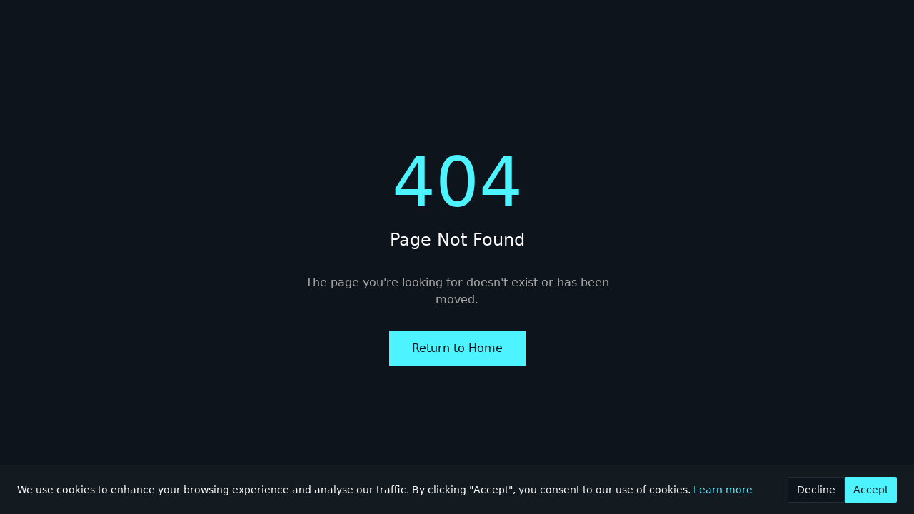

--- FILE ---
content_type: text/html; charset=utf-8
request_url: https://www.myoxygen.co.uk/get-in-touch/
body_size: 1331
content:
<!doctype html>
<html lang="en">
  <head>
    <meta charset="UTF-8" />
    <meta name="viewport" content="width=device-width, initial-scale=1.0" />
    <meta name="theme-color" content="#131a20" />
    <title>MyOxygen - Digital Alignment Consultancy | Strategic Digital Investment UK</title>
    <meta name="description" content="Digital alignment consultancy helping boards, product teams, and stakeholders turn digital ambition into measurable outcomes. 20 years of proven methodology." />
    <meta name="author" content="MyOxygen Ltd" />
    <meta name="robots" content="index, follow" />
    <meta name="language" content="English" />
    <meta name="geo.region" content="GB-BST" />
    <meta name="geo.placename" content="Bristol" />

    <meta property="og:title" content="MyOxygen - Digital Alignment Consultancy" />
    <meta property="og:description" content="Helping boards, product teams, and stakeholders turn digital ambition into measurable outcomes." />
    <meta property="og:type" content="website" />
    <meta property="og:image" content="https://myoxygen.co.uk/og-image.jpg" />
    <meta property="og:site_name" content="MyOxygen" />

    <meta name="twitter:card" content="summary_large_image" />
    <meta name="twitter:title" content="MyOxygen - Digital Alignment Consultancy" />
    <meta name="twitter:description" content="Helping boards, product teams, and stakeholders turn digital ambition into measurable outcomes." />
    <meta name="twitter:image" content="https://myoxygen.co.uk/og-image.jpg" />

    <meta property="og:url" content="https://myoxygen.co.uk" />
    
    <!-- Performance: DNS prefetch for external resources -->
    <link rel="dns-prefetch" href="https://rbngjpzzrigibnnhiyuk.supabase.co" />
    <link rel="dns-prefetch" href="https://img.youtube.com" />
    <link rel="dns-prefetch" href="https://www.youtube.com" />
    <link rel="preconnect" href="https://rbngjpzzrigibnnhiyuk.supabase.co" crossorigin />
    
    <!-- Performance: Preload critical fonts -->
    <link rel="preload" href="/fonts/Effra_Regular.ttf" as="font" type="font/ttf" crossorigin />
    <link rel="preload" href="/fonts/Effra_Lt.ttf" as="font" type="font/ttf" crossorigin />
    
    <link rel="icon" href="/favicon.png" type="image/png" />
    <link rel="apple-touch-icon" href="/favicon.png" />
    <script type="module" crossorigin src="/assets/index-BielZZVh.js"></script>
    <link rel="stylesheet" crossorigin href="/assets/index-BUMM6Nwq.css">
  <script defer src="https://www.myoxygen.co.uk/~flock.js" data-proxy-url="https://www.myoxygen.co.uk/~api/analytics"></script></head>

  <body>
    <div id="root"></div>
  </body>
</html>


--- FILE ---
content_type: text/javascript; charset=utf-8
request_url: https://www.myoxygen.co.uk/assets/index-BielZZVh.js
body_size: 241387
content:
const __vite__mapDeps=(i,m=__vite__mapDeps,d=(m.f||(m.f=["assets/About-rJScoWb0.js","assets/mail-Fi6GOza5.js","assets/Work-BwypFDg7.js","assets/download-C5Fkedyx.js","assets/Process-BVcHuo5r.js","assets/light-trails-2-Cqt8vI8r.js","assets/circle-check-big-Cdb5jD18.js","assets/users-Dy4ZP7Q9.js","assets/ContentSubmission-Cq1JxYv8.js","assets/select-BOlCiBpU.js","assets/check-DlTjxhU6.js","assets/card-BZ7zxoSn.js","assets/file-text-ByPv7zCC.js","assets/newspaper-BOTkCyLK.js","assets/star-De-GE13f.js","assets/WritersDashboard-BP1TMAbf.js","assets/useQuery-A9IEZxJ-.js","assets/useMutation-CINRny3H.js","assets/badge-BhKsqe5v.js","assets/tabs-Dn0QB_oL.js","assets/alert-dialog-3QHBWBp2.js","assets/plus-bPP4kQFB.js","assets/eye-C9TOWvwv.js","assets/square-pen-CHx0J2Kt.js","assets/trash-2-CKWyN0Ml.js","assets/SubmissionDetail-ZGp90vnp.js","assets/arrow-left-B3rHA6JO.js","assets/calendar-BwDTj6i-.js","assets/clock-Civ8_oj2.js","assets/user-Dm6KkXMW.js","assets/Insights-DmTf9uzH.js","assets/insights-Du4_yb2F.js","assets/InsightArticle-DQ__9Nj_.js","assets/Testimonials-DP79HpsM.js","assets/Auth-D-H0xcxK.js","assets/AdminSetup-CUciosch.js","assets/ResetPassword-BvomqMD6.js","assets/Profile-CPtW6e1b.js","assets/avatar-BTu4rrq1.js","assets/index-D8Zb2xw4.js","assets/upload-A9pAxtTW.js","assets/ClientDashboard-CKhIcpbh.js","assets/dropdown-menu-CgvXrGd_.js","assets/formatDistanceToNow-aDLjEcHe.js","assets/ProjectDetail-7ix1SlSs.js","assets/square-check-big-DbqHfBlp.js","assets/AdminLayout-Cs-reRHf.js","assets/message-square-MfmxHFAE.js","assets/shield-BZtSbz7P.js","assets/Dashboard-BOTcaVTW.js","assets/InsightsList-bmpDRSgt.js","assets/table-DIVs5D9e.js","assets/pencil-jYp9V55U.js","assets/InsightForm-nYK5U6lD.js","assets/switch-D8m0eanF.js","assets/ImageUpload-GKXjBGnE.js","assets/TestimonialsList-D0_DiEJc.js","assets/TestimonialForm-CMlb0lEe.js","assets/CaseStudiesList-BNzXT5lW.js","assets/CaseStudyForm-CqiIDeXL.js","assets/TeamMembersList-BmqYSFFa.js","assets/TeamMemberForm-BE8hkNv9.js","assets/ProjectsList-CNlIQav8.js","assets/ProjectForm-DHu3Cqqu.js","assets/ProjectPermissions-kQVE7gsz.js","assets/user-plus-B6-JM8v1.js","assets/UsersList-DRtCk8JL.js","assets/ContentSubmissionsList-B-_ughIK.js","assets/WriterInvitations-CxGQ4-UI.js"])))=>i.map(i=>d[i]);
var AR=Object.defineProperty;var yv=e=>{throw TypeError(e)};var OR=(e,t,n)=>t in e?AR(e,t,{enumerable:!0,configurable:!0,writable:!0,value:n}):e[t]=n;var Sr=(e,t,n)=>OR(e,typeof t!="symbol"?t+"":t,n),wf=(e,t,n)=>t.has(e)||yv("Cannot "+n);var D=(e,t,n)=>(wf(e,t,"read from private field"),n?n.call(e):t.get(e)),Ee=(e,t,n)=>t.has(e)?yv("Cannot add the same private member more than once"):t instanceof WeakSet?t.add(e):t.set(e,n),ce=(e,t,n,r)=>(wf(e,t,"write to private field"),r?r.call(e,n):t.set(e,n),n),yt=(e,t,n)=>(wf(e,t,"access private method"),n);var uu=(e,t,n,r)=>({set _(s){ce(e,t,s,n)},get _(){return D(e,t,r)}});function Zb(e,t){for(var n=0;n<t.length;n++){const r=t[n];if(typeof r!="string"&&!Array.isArray(r)){for(const s in r)if(s!=="default"&&!(s in e)){const i=Object.getOwnPropertyDescriptor(r,s);i&&Object.defineProperty(e,s,i.get?i:{enumerable:!0,get:()=>r[s]})}}}return Object.freeze(Object.defineProperty(e,Symbol.toStringTag,{value:"Module"}))}(function(){const t=document.createElement("link").relList;if(t&&t.supports&&t.supports("modulepreload"))return;for(const s of document.querySelectorAll('link[rel="modulepreload"]'))r(s);new MutationObserver(s=>{for(const i of s)if(i.type==="childList")for(const o of i.addedNodes)o.tagName==="LINK"&&o.rel==="modulepreload"&&r(o)}).observe(document,{childList:!0,subtree:!0});function n(s){const i={};return s.integrity&&(i.integrity=s.integrity),s.referrerPolicy&&(i.referrerPolicy=s.referrerPolicy),s.crossOrigin==="use-credentials"?i.credentials="include":s.crossOrigin==="anonymous"?i.credentials="omit":i.credentials="same-origin",i}function r(s){if(s.ep)return;s.ep=!0;const i=n(s);fetch(s.href,i)}})();function zl(e){return e&&e.__esModule&&Object.prototype.hasOwnProperty.call(e,"default")?e.default:e}function jR(e){if(e.__esModule)return e;var t=e.default;if(typeof t=="function"){var n=function r(){return this instanceof r?Reflect.construct(t,arguments,this.constructor):t.apply(this,arguments)};n.prototype=t.prototype}else n={};return Object.defineProperty(n,"__esModule",{value:!0}),Object.keys(e).forEach(function(r){var s=Object.getOwnPropertyDescriptor(e,r);Object.defineProperty(n,r,s.get?s:{enumerable:!0,get:function(){return e[r]}})}),n}var Jb={exports:{}},kd={},Xb={exports:{}},ge={};/**
 * @license React
 * react.production.min.js
 *
 * Copyright (c) Facebook, Inc. and its affiliates.
 *
 * This source code is licensed under the MIT license found in the
 * LICENSE file in the root directory of this source tree.
 */var Wl=Symbol.for("react.element"),NR=Symbol.for("react.portal"),IR=Symbol.for("react.fragment"),DR=Symbol.for("react.strict_mode"),MR=Symbol.for("react.profiler"),LR=Symbol.for("react.provider"),$R=Symbol.for("react.context"),FR=Symbol.for("react.forward_ref"),VR=Symbol.for("react.suspense"),UR=Symbol.for("react.memo"),BR=Symbol.for("react.lazy"),vv=Symbol.iterator;function zR(e){return e===null||typeof e!="object"?null:(e=vv&&e[vv]||e["@@iterator"],typeof e=="function"?e:null)}var e_={isMounted:function(){return!1},enqueueForceUpdate:function(){},enqueueReplaceState:function(){},enqueueSetState:function(){}},t_=Object.assign,n_={};function na(e,t,n){this.props=e,this.context=t,this.refs=n_,this.updater=n||e_}na.prototype.isReactComponent={};na.prototype.setState=function(e,t){if(typeof e!="object"&&typeof e!="function"&&e!=null)throw Error("setState(...): takes an object of state variables to update or a function which returns an object of state variables.");this.updater.enqueueSetState(this,e,t,"setState")};na.prototype.forceUpdate=function(e){this.updater.enqueueForceUpdate(this,e,"forceUpdate")};function r_(){}r_.prototype=na.prototype;function Lm(e,t,n){this.props=e,this.context=t,this.refs=n_,this.updater=n||e_}var $m=Lm.prototype=new r_;$m.constructor=Lm;t_($m,na.prototype);$m.isPureReactComponent=!0;var wv=Array.isArray,s_=Object.prototype.hasOwnProperty,Fm={current:null},i_={key:!0,ref:!0,__self:!0,__source:!0};function o_(e,t,n){var r,s={},i=null,o=null;if(t!=null)for(r in t.ref!==void 0&&(o=t.ref),t.key!==void 0&&(i=""+t.key),t)s_.call(t,r)&&!i_.hasOwnProperty(r)&&(s[r]=t[r]);var a=arguments.length-2;if(a===1)s.children=n;else if(1<a){for(var l=Array(a),u=0;u<a;u++)l[u]=arguments[u+2];s.children=l}if(e&&e.defaultProps)for(r in a=e.defaultProps,a)s[r]===void 0&&(s[r]=a[r]);return{$$typeof:Wl,type:e,key:i,ref:o,props:s,_owner:Fm.current}}function WR(e,t){return{$$typeof:Wl,type:e.type,key:t,ref:e.ref,props:e.props,_owner:e._owner}}function Vm(e){return typeof e=="object"&&e!==null&&e.$$typeof===Wl}function HR(e){var t={"=":"=0",":":"=2"};return"$"+e.replace(/[=:]/g,function(n){return t[n]})}var xv=/\/+/g;function xf(e,t){return typeof e=="object"&&e!==null&&e.key!=null?HR(""+e.key):t.toString(36)}function Qu(e,t,n,r,s){var i=typeof e;(i==="undefined"||i==="boolean")&&(e=null);var o=!1;if(e===null)o=!0;else switch(i){case"string":case"number":o=!0;break;case"object":switch(e.$$typeof){case Wl:case NR:o=!0}}if(o)return o=e,s=s(o),e=r===""?"."+xf(o,0):r,wv(s)?(n="",e!=null&&(n=e.replace(xv,"$&/")+"/"),Qu(s,t,n,"",function(u){return u})):s!=null&&(Vm(s)&&(s=WR(s,n+(!s.key||o&&o.key===s.key?"":(""+s.key).replace(xv,"$&/")+"/")+e)),t.push(s)),1;if(o=0,r=r===""?".":r+":",wv(e))for(var a=0;a<e.length;a++){i=e[a];var l=r+xf(i,a);o+=Qu(i,t,n,l,s)}else if(l=zR(e),typeof l=="function")for(e=l.call(e),a=0;!(i=e.next()).done;)i=i.value,l=r+xf(i,a++),o+=Qu(i,t,n,l,s);else if(i==="object")throw t=String(e),Error("Objects are not valid as a React child (found: "+(t==="[object Object]"?"object with keys {"+Object.keys(e).join(", ")+"}":t)+"). If you meant to render a collection of children, use an array instead.");return o}function cu(e,t,n){if(e==null)return e;var r=[],s=0;return Qu(e,r,"","",function(i){return t.call(n,i,s++)}),r}function KR(e){if(e._status===-1){var t=e._result;t=t(),t.then(function(n){(e._status===0||e._status===-1)&&(e._status=1,e._result=n)},function(n){(e._status===0||e._status===-1)&&(e._status=2,e._result=n)}),e._status===-1&&(e._status=0,e._result=t)}if(e._status===1)return e._result.default;throw e._result}var Nt={current:null},Zu={transition:null},qR={ReactCurrentDispatcher:Nt,ReactCurrentBatchConfig:Zu,ReactCurrentOwner:Fm};function a_(){throw Error("act(...) is not supported in production builds of React.")}ge.Children={map:cu,forEach:function(e,t,n){cu(e,function(){t.apply(this,arguments)},n)},count:function(e){var t=0;return cu(e,function(){t++}),t},toArray:function(e){return cu(e,function(t){return t})||[]},only:function(e){if(!Vm(e))throw Error("React.Children.only expected to receive a single React element child.");return e}};ge.Component=na;ge.Fragment=IR;ge.Profiler=MR;ge.PureComponent=Lm;ge.StrictMode=DR;ge.Suspense=VR;ge.__SECRET_INTERNALS_DO_NOT_USE_OR_YOU_WILL_BE_FIRED=qR;ge.act=a_;ge.cloneElement=function(e,t,n){if(e==null)throw Error("React.cloneElement(...): The argument must be a React element, but you passed "+e+".");var r=t_({},e.props),s=e.key,i=e.ref,o=e._owner;if(t!=null){if(t.ref!==void 0&&(i=t.ref,o=Fm.current),t.key!==void 0&&(s=""+t.key),e.type&&e.type.defaultProps)var a=e.type.defaultProps;for(l in t)s_.call(t,l)&&!i_.hasOwnProperty(l)&&(r[l]=t[l]===void 0&&a!==void 0?a[l]:t[l])}var l=arguments.length-2;if(l===1)r.children=n;else if(1<l){a=Array(l);for(var u=0;u<l;u++)a[u]=arguments[u+2];r.children=a}return{$$typeof:Wl,type:e.type,key:s,ref:i,props:r,_owner:o}};ge.createContext=function(e){return e={$$typeof:$R,_currentValue:e,_currentValue2:e,_threadCount:0,Provider:null,Consumer:null,_defaultValue:null,_globalName:null},e.Provider={$$typeof:LR,_context:e},e.Consumer=e};ge.createElement=o_;ge.createFactory=function(e){var t=o_.bind(null,e);return t.type=e,t};ge.createRef=function(){return{current:null}};ge.forwardRef=function(e){return{$$typeof:FR,render:e}};ge.isValidElement=Vm;ge.lazy=function(e){return{$$typeof:BR,_payload:{_status:-1,_result:e},_init:KR}};ge.memo=function(e,t){return{$$typeof:UR,type:e,compare:t===void 0?null:t}};ge.startTransition=function(e){var t=Zu.transition;Zu.transition={};try{e()}finally{Zu.transition=t}};ge.unstable_act=a_;ge.useCallback=function(e,t){return Nt.current.useCallback(e,t)};ge.useContext=function(e){return Nt.current.useContext(e)};ge.useDebugValue=function(){};ge.useDeferredValue=function(e){return Nt.current.useDeferredValue(e)};ge.useEffect=function(e,t){return Nt.current.useEffect(e,t)};ge.useId=function(){return Nt.current.useId()};ge.useImperativeHandle=function(e,t,n){return Nt.current.useImperativeHandle(e,t,n)};ge.useInsertionEffect=function(e,t){return Nt.current.useInsertionEffect(e,t)};ge.useLayoutEffect=function(e,t){return Nt.current.useLayoutEffect(e,t)};ge.useMemo=function(e,t){return Nt.current.useMemo(e,t)};ge.useReducer=function(e,t,n){return Nt.current.useReducer(e,t,n)};ge.useRef=function(e){return Nt.current.useRef(e)};ge.useState=function(e){return Nt.current.useState(e)};ge.useSyncExternalStore=function(e,t,n){return Nt.current.useSyncExternalStore(e,t,n)};ge.useTransition=function(){return Nt.current.useTransition()};ge.version="18.3.1";Xb.exports=ge;var y=Xb.exports;const R=zl(y),Um=Zb({__proto__:null,default:R},[y]);/**
 * @license React
 * react-jsx-runtime.production.min.js
 *
 * Copyright (c) Facebook, Inc. and its affiliates.
 *
 * This source code is licensed under the MIT license found in the
 * LICENSE file in the root directory of this source tree.
 */var GR=y,YR=Symbol.for("react.element"),QR=Symbol.for("react.fragment"),ZR=Object.prototype.hasOwnProperty,JR=GR.__SECRET_INTERNALS_DO_NOT_USE_OR_YOU_WILL_BE_FIRED.ReactCurrentOwner,XR={key:!0,ref:!0,__self:!0,__source:!0};function l_(e,t,n){var r,s={},i=null,o=null;n!==void 0&&(i=""+n),t.key!==void 0&&(i=""+t.key),t.ref!==void 0&&(o=t.ref);for(r in t)ZR.call(t,r)&&!XR.hasOwnProperty(r)&&(s[r]=t[r]);if(e&&e.defaultProps)for(r in t=e.defaultProps,t)s[r]===void 0&&(s[r]=t[r]);return{$$typeof:YR,type:e,key:i,ref:o,props:s,_owner:JR.current}}kd.Fragment=QR;kd.jsx=l_;kd.jsxs=l_;Jb.exports=kd;var p=Jb.exports,u_={exports:{}},en={},c_={exports:{}},d_={};/**
 * @license React
 * scheduler.production.min.js
 *
 * Copyright (c) Facebook, Inc. and its affiliates.
 *
 * This source code is licensed under the MIT license found in the
 * LICENSE file in the root directory of this source tree.
 */(function(e){function t(A,I){var B=A.length;A.push(I);e:for(;0<B;){var oe=B-1>>>1,se=A[oe];if(0<s(se,I))A[oe]=I,A[B]=se,B=oe;else break e}}function n(A){return A.length===0?null:A[0]}function r(A){if(A.length===0)return null;var I=A[0],B=A.pop();if(B!==I){A[0]=B;e:for(var oe=0,se=A.length,he=se>>>1;oe<he;){var me=2*(oe+1)-1,Fe=A[me],ct=me+1,we=A[ct];if(0>s(Fe,B))ct<se&&0>s(we,Fe)?(A[oe]=we,A[ct]=B,oe=ct):(A[oe]=Fe,A[me]=B,oe=me);else if(ct<se&&0>s(we,B))A[oe]=we,A[ct]=B,oe=ct;else break e}}return I}function s(A,I){var B=A.sortIndex-I.sortIndex;return B!==0?B:A.id-I.id}if(typeof performance=="object"&&typeof performance.now=="function"){var i=performance;e.unstable_now=function(){return i.now()}}else{var o=Date,a=o.now();e.unstable_now=function(){return o.now()-a}}var l=[],u=[],c=1,d=null,f=3,h=!1,b=!1,m=!1,w=typeof setTimeout=="function"?setTimeout:null,v=typeof clearTimeout=="function"?clearTimeout:null,g=typeof setImmediate<"u"?setImmediate:null;typeof navigator<"u"&&navigator.scheduling!==void 0&&navigator.scheduling.isInputPending!==void 0&&navigator.scheduling.isInputPending.bind(navigator.scheduling);function x(A){for(var I=n(u);I!==null;){if(I.callback===null)r(u);else if(I.startTime<=A)r(u),I.sortIndex=I.expirationTime,t(l,I);else break;I=n(u)}}function _(A){if(m=!1,x(A),!b)if(n(l)!==null)b=!0,Y(S);else{var I=n(u);I!==null&&G(_,I.startTime-A)}}function S(A,I){b=!1,m&&(m=!1,v(C),C=-1),h=!0;var B=f;try{for(x(I),d=n(l);d!==null&&(!(d.expirationTime>I)||A&&!F());){var oe=d.callback;if(typeof oe=="function"){d.callback=null,f=d.priorityLevel;var se=oe(d.expirationTime<=I);I=e.unstable_now(),typeof se=="function"?d.callback=se:d===n(l)&&r(l),x(I)}else r(l);d=n(l)}if(d!==null)var he=!0;else{var me=n(u);me!==null&&G(_,me.startTime-I),he=!1}return he}finally{d=null,f=B,h=!1}}var E=!1,k=null,C=-1,O=5,j=-1;function F(){return!(e.unstable_now()-j<O)}function M(){if(k!==null){var A=e.unstable_now();j=A;var I=!0;try{I=k(!0,A)}finally{I?q():(E=!1,k=null)}}else E=!1}var q;if(typeof g=="function")q=function(){g(M)};else if(typeof MessageChannel<"u"){var L=new MessageChannel,ne=L.port2;L.port1.onmessage=M,q=function(){ne.postMessage(null)}}else q=function(){w(M,0)};function Y(A){k=A,E||(E=!0,q())}function G(A,I){C=w(function(){A(e.unstable_now())},I)}e.unstable_IdlePriority=5,e.unstable_ImmediatePriority=1,e.unstable_LowPriority=4,e.unstable_NormalPriority=3,e.unstable_Profiling=null,e.unstable_UserBlockingPriority=2,e.unstable_cancelCallback=function(A){A.callback=null},e.unstable_continueExecution=function(){b||h||(b=!0,Y(S))},e.unstable_forceFrameRate=function(A){0>A||125<A?console.error("forceFrameRate takes a positive int between 0 and 125, forcing frame rates higher than 125 fps is not supported"):O=0<A?Math.floor(1e3/A):5},e.unstable_getCurrentPriorityLevel=function(){return f},e.unstable_getFirstCallbackNode=function(){return n(l)},e.unstable_next=function(A){switch(f){case 1:case 2:case 3:var I=3;break;default:I=f}var B=f;f=I;try{return A()}finally{f=B}},e.unstable_pauseExecution=function(){},e.unstable_requestPaint=function(){},e.unstable_runWithPriority=function(A,I){switch(A){case 1:case 2:case 3:case 4:case 5:break;default:A=3}var B=f;f=A;try{return I()}finally{f=B}},e.unstable_scheduleCallback=function(A,I,B){var oe=e.unstable_now();switch(typeof B=="object"&&B!==null?(B=B.delay,B=typeof B=="number"&&0<B?oe+B:oe):B=oe,A){case 1:var se=-1;break;case 2:se=250;break;case 5:se=1073741823;break;case 4:se=1e4;break;default:se=5e3}return se=B+se,A={id:c++,callback:I,priorityLevel:A,startTime:B,expirationTime:se,sortIndex:-1},B>oe?(A.sortIndex=B,t(u,A),n(l)===null&&A===n(u)&&(m?(v(C),C=-1):m=!0,G(_,B-oe))):(A.sortIndex=se,t(l,A),b||h||(b=!0,Y(S))),A},e.unstable_shouldYield=F,e.unstable_wrapCallback=function(A){var I=f;return function(){var B=f;f=I;try{return A.apply(this,arguments)}finally{f=B}}}})(d_);c_.exports=d_;var eA=c_.exports;/**
 * @license React
 * react-dom.production.min.js
 *
 * Copyright (c) Facebook, Inc. and its affiliates.
 *
 * This source code is licensed under the MIT license found in the
 * LICENSE file in the root directory of this source tree.
 */var tA=y,Jt=eA;function $(e){for(var t="https://reactjs.org/docs/error-decoder.html?invariant="+e,n=1;n<arguments.length;n++)t+="&args[]="+encodeURIComponent(arguments[n]);return"Minified React error #"+e+"; visit "+t+" for the full message or use the non-minified dev environment for full errors and additional helpful warnings."}var f_=new Set,ol={};function Mi(e,t){Uo(e,t),Uo(e+"Capture",t)}function Uo(e,t){for(ol[e]=t,e=0;e<t.length;e++)f_.add(t[e])}var Fr=!(typeof window>"u"||typeof window.document>"u"||typeof window.document.createElement>"u"),$h=Object.prototype.hasOwnProperty,nA=/^[:A-Z_a-z\u00C0-\u00D6\u00D8-\u00F6\u00F8-\u02FF\u0370-\u037D\u037F-\u1FFF\u200C-\u200D\u2070-\u218F\u2C00-\u2FEF\u3001-\uD7FF\uF900-\uFDCF\uFDF0-\uFFFD][:A-Z_a-z\u00C0-\u00D6\u00D8-\u00F6\u00F8-\u02FF\u0370-\u037D\u037F-\u1FFF\u200C-\u200D\u2070-\u218F\u2C00-\u2FEF\u3001-\uD7FF\uF900-\uFDCF\uFDF0-\uFFFD\-.0-9\u00B7\u0300-\u036F\u203F-\u2040]*$/,bv={},_v={};function rA(e){return $h.call(_v,e)?!0:$h.call(bv,e)?!1:nA.test(e)?_v[e]=!0:(bv[e]=!0,!1)}function sA(e,t,n,r){if(n!==null&&n.type===0)return!1;switch(typeof t){case"function":case"symbol":return!0;case"boolean":return r?!1:n!==null?!n.acceptsBooleans:(e=e.toLowerCase().slice(0,5),e!=="data-"&&e!=="aria-");default:return!1}}function iA(e,t,n,r){if(t===null||typeof t>"u"||sA(e,t,n,r))return!0;if(r)return!1;if(n!==null)switch(n.type){case 3:return!t;case 4:return t===!1;case 5:return isNaN(t);case 6:return isNaN(t)||1>t}return!1}function It(e,t,n,r,s,i,o){this.acceptsBooleans=t===2||t===3||t===4,this.attributeName=r,this.attributeNamespace=s,this.mustUseProperty=n,this.propertyName=e,this.type=t,this.sanitizeURL=i,this.removeEmptyString=o}var gt={};"children dangerouslySetInnerHTML defaultValue defaultChecked innerHTML suppressContentEditableWarning suppressHydrationWarning style".split(" ").forEach(function(e){gt[e]=new It(e,0,!1,e,null,!1,!1)});[["acceptCharset","accept-charset"],["className","class"],["htmlFor","for"],["httpEquiv","http-equiv"]].forEach(function(e){var t=e[0];gt[t]=new It(t,1,!1,e[1],null,!1,!1)});["contentEditable","draggable","spellCheck","value"].forEach(function(e){gt[e]=new It(e,2,!1,e.toLowerCase(),null,!1,!1)});["autoReverse","externalResourcesRequired","focusable","preserveAlpha"].forEach(function(e){gt[e]=new It(e,2,!1,e,null,!1,!1)});"allowFullScreen async autoFocus autoPlay controls default defer disabled disablePictureInPicture disableRemotePlayback formNoValidate hidden loop noModule noValidate open playsInline readOnly required reversed scoped seamless itemScope".split(" ").forEach(function(e){gt[e]=new It(e,3,!1,e.toLowerCase(),null,!1,!1)});["checked","multiple","muted","selected"].forEach(function(e){gt[e]=new It(e,3,!0,e,null,!1,!1)});["capture","download"].forEach(function(e){gt[e]=new It(e,4,!1,e,null,!1,!1)});["cols","rows","size","span"].forEach(function(e){gt[e]=new It(e,6,!1,e,null,!1,!1)});["rowSpan","start"].forEach(function(e){gt[e]=new It(e,5,!1,e.toLowerCase(),null,!1,!1)});var Bm=/[\-:]([a-z])/g;function zm(e){return e[1].toUpperCase()}"accent-height alignment-baseline arabic-form baseline-shift cap-height clip-path clip-rule color-interpolation color-interpolation-filters color-profile color-rendering dominant-baseline enable-background fill-opacity fill-rule flood-color flood-opacity font-family font-size font-size-adjust font-stretch font-style font-variant font-weight glyph-name glyph-orientation-horizontal glyph-orientation-vertical horiz-adv-x horiz-origin-x image-rendering letter-spacing lighting-color marker-end marker-mid marker-start overline-position overline-thickness paint-order panose-1 pointer-events rendering-intent shape-rendering stop-color stop-opacity strikethrough-position strikethrough-thickness stroke-dasharray stroke-dashoffset stroke-linecap stroke-linejoin stroke-miterlimit stroke-opacity stroke-width text-anchor text-decoration text-rendering underline-position underline-thickness unicode-bidi unicode-range units-per-em v-alphabetic v-hanging v-ideographic v-mathematical vector-effect vert-adv-y vert-origin-x vert-origin-y word-spacing writing-mode xmlns:xlink x-height".split(" ").forEach(function(e){var t=e.replace(Bm,zm);gt[t]=new It(t,1,!1,e,null,!1,!1)});"xlink:actuate xlink:arcrole xlink:role xlink:show xlink:title xlink:type".split(" ").forEach(function(e){var t=e.replace(Bm,zm);gt[t]=new It(t,1,!1,e,"http://www.w3.org/1999/xlink",!1,!1)});["xml:base","xml:lang","xml:space"].forEach(function(e){var t=e.replace(Bm,zm);gt[t]=new It(t,1,!1,e,"http://www.w3.org/XML/1998/namespace",!1,!1)});["tabIndex","crossOrigin"].forEach(function(e){gt[e]=new It(e,1,!1,e.toLowerCase(),null,!1,!1)});gt.xlinkHref=new It("xlinkHref",1,!1,"xlink:href","http://www.w3.org/1999/xlink",!0,!1);["src","href","action","formAction"].forEach(function(e){gt[e]=new It(e,1,!1,e.toLowerCase(),null,!0,!0)});function Wm(e,t,n,r){var s=gt.hasOwnProperty(t)?gt[t]:null;(s!==null?s.type!==0:r||!(2<t.length)||t[0]!=="o"&&t[0]!=="O"||t[1]!=="n"&&t[1]!=="N")&&(iA(t,n,s,r)&&(n=null),r||s===null?rA(t)&&(n===null?e.removeAttribute(t):e.setAttribute(t,""+n)):s.mustUseProperty?e[s.propertyName]=n===null?s.type===3?!1:"":n:(t=s.attributeName,r=s.attributeNamespace,n===null?e.removeAttribute(t):(s=s.type,n=s===3||s===4&&n===!0?"":""+n,r?e.setAttributeNS(r,t,n):e.setAttribute(t,n))))}var Yr=tA.__SECRET_INTERNALS_DO_NOT_USE_OR_YOU_WILL_BE_FIRED,du=Symbol.for("react.element"),no=Symbol.for("react.portal"),ro=Symbol.for("react.fragment"),Hm=Symbol.for("react.strict_mode"),Fh=Symbol.for("react.profiler"),h_=Symbol.for("react.provider"),p_=Symbol.for("react.context"),Km=Symbol.for("react.forward_ref"),Vh=Symbol.for("react.suspense"),Uh=Symbol.for("react.suspense_list"),qm=Symbol.for("react.memo"),ls=Symbol.for("react.lazy"),m_=Symbol.for("react.offscreen"),Sv=Symbol.iterator;function ya(e){return e===null||typeof e!="object"?null:(e=Sv&&e[Sv]||e["@@iterator"],typeof e=="function"?e:null)}var He=Object.assign,bf;function Na(e){if(bf===void 0)try{throw Error()}catch(n){var t=n.stack.trim().match(/\n( *(at )?)/);bf=t&&t[1]||""}return`
`+bf+e}var _f=!1;function Sf(e,t){if(!e||_f)return"";_f=!0;var n=Error.prepareStackTrace;Error.prepareStackTrace=void 0;try{if(t)if(t=function(){throw Error()},Object.defineProperty(t.prototype,"props",{set:function(){throw Error()}}),typeof Reflect=="object"&&Reflect.construct){try{Reflect.construct(t,[])}catch(u){var r=u}Reflect.construct(e,[],t)}else{try{t.call()}catch(u){r=u}e.call(t.prototype)}else{try{throw Error()}catch(u){r=u}e()}}catch(u){if(u&&r&&typeof u.stack=="string"){for(var s=u.stack.split(`
`),i=r.stack.split(`
`),o=s.length-1,a=i.length-1;1<=o&&0<=a&&s[o]!==i[a];)a--;for(;1<=o&&0<=a;o--,a--)if(s[o]!==i[a]){if(o!==1||a!==1)do if(o--,a--,0>a||s[o]!==i[a]){var l=`
`+s[o].replace(" at new "," at ");return e.displayName&&l.includes("<anonymous>")&&(l=l.replace("<anonymous>",e.displayName)),l}while(1<=o&&0<=a);break}}}finally{_f=!1,Error.prepareStackTrace=n}return(e=e?e.displayName||e.name:"")?Na(e):""}function oA(e){switch(e.tag){case 5:return Na(e.type);case 16:return Na("Lazy");case 13:return Na("Suspense");case 19:return Na("SuspenseList");case 0:case 2:case 15:return e=Sf(e.type,!1),e;case 11:return e=Sf(e.type.render,!1),e;case 1:return e=Sf(e.type,!0),e;default:return""}}function Bh(e){if(e==null)return null;if(typeof e=="function")return e.displayName||e.name||null;if(typeof e=="string")return e;switch(e){case ro:return"Fragment";case no:return"Portal";case Fh:return"Profiler";case Hm:return"StrictMode";case Vh:return"Suspense";case Uh:return"SuspenseList"}if(typeof e=="object")switch(e.$$typeof){case p_:return(e.displayName||"Context")+".Consumer";case h_:return(e._context.displayName||"Context")+".Provider";case Km:var t=e.render;return e=e.displayName,e||(e=t.displayName||t.name||"",e=e!==""?"ForwardRef("+e+")":"ForwardRef"),e;case qm:return t=e.displayName||null,t!==null?t:Bh(e.type)||"Memo";case ls:t=e._payload,e=e._init;try{return Bh(e(t))}catch{}}return null}function aA(e){var t=e.type;switch(e.tag){case 24:return"Cache";case 9:return(t.displayName||"Context")+".Consumer";case 10:return(t._context.displayName||"Context")+".Provider";case 18:return"DehydratedFragment";case 11:return e=t.render,e=e.displayName||e.name||"",t.displayName||(e!==""?"ForwardRef("+e+")":"ForwardRef");case 7:return"Fragment";case 5:return t;case 4:return"Portal";case 3:return"Root";case 6:return"Text";case 16:return Bh(t);case 8:return t===Hm?"StrictMode":"Mode";case 22:return"Offscreen";case 12:return"Profiler";case 21:return"Scope";case 13:return"Suspense";case 19:return"SuspenseList";case 25:return"TracingMarker";case 1:case 0:case 17:case 2:case 14:case 15:if(typeof t=="function")return t.displayName||t.name||null;if(typeof t=="string")return t}return null}function js(e){switch(typeof e){case"boolean":case"number":case"string":case"undefined":return e;case"object":return e;default:return""}}function g_(e){var t=e.type;return(e=e.nodeName)&&e.toLowerCase()==="input"&&(t==="checkbox"||t==="radio")}function lA(e){var t=g_(e)?"checked":"value",n=Object.getOwnPropertyDescriptor(e.constructor.prototype,t),r=""+e[t];if(!e.hasOwnProperty(t)&&typeof n<"u"&&typeof n.get=="function"&&typeof n.set=="function"){var s=n.get,i=n.set;return Object.defineProperty(e,t,{configurable:!0,get:function(){return s.call(this)},set:function(o){r=""+o,i.call(this,o)}}),Object.defineProperty(e,t,{enumerable:n.enumerable}),{getValue:function(){return r},setValue:function(o){r=""+o},stopTracking:function(){e._valueTracker=null,delete e[t]}}}}function fu(e){e._valueTracker||(e._valueTracker=lA(e))}function y_(e){if(!e)return!1;var t=e._valueTracker;if(!t)return!0;var n=t.getValue(),r="";return e&&(r=g_(e)?e.checked?"true":"false":e.value),e=r,e!==n?(t.setValue(e),!0):!1}function xc(e){if(e=e||(typeof document<"u"?document:void 0),typeof e>"u")return null;try{return e.activeElement||e.body}catch{return e.body}}function zh(e,t){var n=t.checked;return He({},t,{defaultChecked:void 0,defaultValue:void 0,value:void 0,checked:n??e._wrapperState.initialChecked})}function Ev(e,t){var n=t.defaultValue==null?"":t.defaultValue,r=t.checked!=null?t.checked:t.defaultChecked;n=js(t.value!=null?t.value:n),e._wrapperState={initialChecked:r,initialValue:n,controlled:t.type==="checkbox"||t.type==="radio"?t.checked!=null:t.value!=null}}function v_(e,t){t=t.checked,t!=null&&Wm(e,"checked",t,!1)}function Wh(e,t){v_(e,t);var n=js(t.value),r=t.type;if(n!=null)r==="number"?(n===0&&e.value===""||e.value!=n)&&(e.value=""+n):e.value!==""+n&&(e.value=""+n);else if(r==="submit"||r==="reset"){e.removeAttribute("value");return}t.hasOwnProperty("value")?Hh(e,t.type,n):t.hasOwnProperty("defaultValue")&&Hh(e,t.type,js(t.defaultValue)),t.checked==null&&t.defaultChecked!=null&&(e.defaultChecked=!!t.defaultChecked)}function Tv(e,t,n){if(t.hasOwnProperty("value")||t.hasOwnProperty("defaultValue")){var r=t.type;if(!(r!=="submit"&&r!=="reset"||t.value!==void 0&&t.value!==null))return;t=""+e._wrapperState.initialValue,n||t===e.value||(e.value=t),e.defaultValue=t}n=e.name,n!==""&&(e.name=""),e.defaultChecked=!!e._wrapperState.initialChecked,n!==""&&(e.name=n)}function Hh(e,t,n){(t!=="number"||xc(e.ownerDocument)!==e)&&(n==null?e.defaultValue=""+e._wrapperState.initialValue:e.defaultValue!==""+n&&(e.defaultValue=""+n))}var Ia=Array.isArray;function xo(e,t,n,r){if(e=e.options,t){t={};for(var s=0;s<n.length;s++)t["$"+n[s]]=!0;for(n=0;n<e.length;n++)s=t.hasOwnProperty("$"+e[n].value),e[n].selected!==s&&(e[n].selected=s),s&&r&&(e[n].defaultSelected=!0)}else{for(n=""+js(n),t=null,s=0;s<e.length;s++){if(e[s].value===n){e[s].selected=!0,r&&(e[s].defaultSelected=!0);return}t!==null||e[s].disabled||(t=e[s])}t!==null&&(t.selected=!0)}}function Kh(e,t){if(t.dangerouslySetInnerHTML!=null)throw Error($(91));return He({},t,{value:void 0,defaultValue:void 0,children:""+e._wrapperState.initialValue})}function kv(e,t){var n=t.value;if(n==null){if(n=t.children,t=t.defaultValue,n!=null){if(t!=null)throw Error($(92));if(Ia(n)){if(1<n.length)throw Error($(93));n=n[0]}t=n}t==null&&(t=""),n=t}e._wrapperState={initialValue:js(n)}}function w_(e,t){var n=js(t.value),r=js(t.defaultValue);n!=null&&(n=""+n,n!==e.value&&(e.value=n),t.defaultValue==null&&e.defaultValue!==n&&(e.defaultValue=n)),r!=null&&(e.defaultValue=""+r)}function Cv(e){var t=e.textContent;t===e._wrapperState.initialValue&&t!==""&&t!==null&&(e.value=t)}function x_(e){switch(e){case"svg":return"http://www.w3.org/2000/svg";case"math":return"http://www.w3.org/1998/Math/MathML";default:return"http://www.w3.org/1999/xhtml"}}function qh(e,t){return e==null||e==="http://www.w3.org/1999/xhtml"?x_(t):e==="http://www.w3.org/2000/svg"&&t==="foreignObject"?"http://www.w3.org/1999/xhtml":e}var hu,b_=function(e){return typeof MSApp<"u"&&MSApp.execUnsafeLocalFunction?function(t,n,r,s){MSApp.execUnsafeLocalFunction(function(){return e(t,n,r,s)})}:e}(function(e,t){if(e.namespaceURI!=="http://www.w3.org/2000/svg"||"innerHTML"in e)e.innerHTML=t;else{for(hu=hu||document.createElement("div"),hu.innerHTML="<svg>"+t.valueOf().toString()+"</svg>",t=hu.firstChild;e.firstChild;)e.removeChild(e.firstChild);for(;t.firstChild;)e.appendChild(t.firstChild)}});function al(e,t){if(t){var n=e.firstChild;if(n&&n===e.lastChild&&n.nodeType===3){n.nodeValue=t;return}}e.textContent=t}var Ua={animationIterationCount:!0,aspectRatio:!0,borderImageOutset:!0,borderImageSlice:!0,borderImageWidth:!0,boxFlex:!0,boxFlexGroup:!0,boxOrdinalGroup:!0,columnCount:!0,columns:!0,flex:!0,flexGrow:!0,flexPositive:!0,flexShrink:!0,flexNegative:!0,flexOrder:!0,gridArea:!0,gridRow:!0,gridRowEnd:!0,gridRowSpan:!0,gridRowStart:!0,gridColumn:!0,gridColumnEnd:!0,gridColumnSpan:!0,gridColumnStart:!0,fontWeight:!0,lineClamp:!0,lineHeight:!0,opacity:!0,order:!0,orphans:!0,tabSize:!0,widows:!0,zIndex:!0,zoom:!0,fillOpacity:!0,floodOpacity:!0,stopOpacity:!0,strokeDasharray:!0,strokeDashoffset:!0,strokeMiterlimit:!0,strokeOpacity:!0,strokeWidth:!0},uA=["Webkit","ms","Moz","O"];Object.keys(Ua).forEach(function(e){uA.forEach(function(t){t=t+e.charAt(0).toUpperCase()+e.substring(1),Ua[t]=Ua[e]})});function __(e,t,n){return t==null||typeof t=="boolean"||t===""?"":n||typeof t!="number"||t===0||Ua.hasOwnProperty(e)&&Ua[e]?(""+t).trim():t+"px"}function S_(e,t){e=e.style;for(var n in t)if(t.hasOwnProperty(n)){var r=n.indexOf("--")===0,s=__(n,t[n],r);n==="float"&&(n="cssFloat"),r?e.setProperty(n,s):e[n]=s}}var cA=He({menuitem:!0},{area:!0,base:!0,br:!0,col:!0,embed:!0,hr:!0,img:!0,input:!0,keygen:!0,link:!0,meta:!0,param:!0,source:!0,track:!0,wbr:!0});function Gh(e,t){if(t){if(cA[e]&&(t.children!=null||t.dangerouslySetInnerHTML!=null))throw Error($(137,e));if(t.dangerouslySetInnerHTML!=null){if(t.children!=null)throw Error($(60));if(typeof t.dangerouslySetInnerHTML!="object"||!("__html"in t.dangerouslySetInnerHTML))throw Error($(61))}if(t.style!=null&&typeof t.style!="object")throw Error($(62))}}function Yh(e,t){if(e.indexOf("-")===-1)return typeof t.is=="string";switch(e){case"annotation-xml":case"color-profile":case"font-face":case"font-face-src":case"font-face-uri":case"font-face-format":case"font-face-name":case"missing-glyph":return!1;default:return!0}}var Qh=null;function Gm(e){return e=e.target||e.srcElement||window,e.correspondingUseElement&&(e=e.correspondingUseElement),e.nodeType===3?e.parentNode:e}var Zh=null,bo=null,_o=null;function Pv(e){if(e=ql(e)){if(typeof Zh!="function")throw Error($(280));var t=e.stateNode;t&&(t=Od(t),Zh(e.stateNode,e.type,t))}}function E_(e){bo?_o?_o.push(e):_o=[e]:bo=e}function T_(){if(bo){var e=bo,t=_o;if(_o=bo=null,Pv(e),t)for(e=0;e<t.length;e++)Pv(t[e])}}function k_(e,t){return e(t)}function C_(){}var Ef=!1;function P_(e,t,n){if(Ef)return e(t,n);Ef=!0;try{return k_(e,t,n)}finally{Ef=!1,(bo!==null||_o!==null)&&(C_(),T_())}}function ll(e,t){var n=e.stateNode;if(n===null)return null;var r=Od(n);if(r===null)return null;n=r[t];e:switch(t){case"onClick":case"onClickCapture":case"onDoubleClick":case"onDoubleClickCapture":case"onMouseDown":case"onMouseDownCapture":case"onMouseMove":case"onMouseMoveCapture":case"onMouseUp":case"onMouseUpCapture":case"onMouseEnter":(r=!r.disabled)||(e=e.type,r=!(e==="button"||e==="input"||e==="select"||e==="textarea")),e=!r;break e;default:e=!1}if(e)return null;if(n&&typeof n!="function")throw Error($(231,t,typeof n));return n}var Jh=!1;if(Fr)try{var va={};Object.defineProperty(va,"passive",{get:function(){Jh=!0}}),window.addEventListener("test",va,va),window.removeEventListener("test",va,va)}catch{Jh=!1}function dA(e,t,n,r,s,i,o,a,l){var u=Array.prototype.slice.call(arguments,3);try{t.apply(n,u)}catch(c){this.onError(c)}}var Ba=!1,bc=null,_c=!1,Xh=null,fA={onError:function(e){Ba=!0,bc=e}};function hA(e,t,n,r,s,i,o,a,l){Ba=!1,bc=null,dA.apply(fA,arguments)}function pA(e,t,n,r,s,i,o,a,l){if(hA.apply(this,arguments),Ba){if(Ba){var u=bc;Ba=!1,bc=null}else throw Error($(198));_c||(_c=!0,Xh=u)}}function Li(e){var t=e,n=e;if(e.alternate)for(;t.return;)t=t.return;else{e=t;do t=e,t.flags&4098&&(n=t.return),e=t.return;while(e)}return t.tag===3?n:null}function R_(e){if(e.tag===13){var t=e.memoizedState;if(t===null&&(e=e.alternate,e!==null&&(t=e.memoizedState)),t!==null)return t.dehydrated}return null}function Rv(e){if(Li(e)!==e)throw Error($(188))}function mA(e){var t=e.alternate;if(!t){if(t=Li(e),t===null)throw Error($(188));return t!==e?null:e}for(var n=e,r=t;;){var s=n.return;if(s===null)break;var i=s.alternate;if(i===null){if(r=s.return,r!==null){n=r;continue}break}if(s.child===i.child){for(i=s.child;i;){if(i===n)return Rv(s),e;if(i===r)return Rv(s),t;i=i.sibling}throw Error($(188))}if(n.return!==r.return)n=s,r=i;else{for(var o=!1,a=s.child;a;){if(a===n){o=!0,n=s,r=i;break}if(a===r){o=!0,r=s,n=i;break}a=a.sibling}if(!o){for(a=i.child;a;){if(a===n){o=!0,n=i,r=s;break}if(a===r){o=!0,r=i,n=s;break}a=a.sibling}if(!o)throw Error($(189))}}if(n.alternate!==r)throw Error($(190))}if(n.tag!==3)throw Error($(188));return n.stateNode.current===n?e:t}function A_(e){return e=mA(e),e!==null?O_(e):null}function O_(e){if(e.tag===5||e.tag===6)return e;for(e=e.child;e!==null;){var t=O_(e);if(t!==null)return t;e=e.sibling}return null}var j_=Jt.unstable_scheduleCallback,Av=Jt.unstable_cancelCallback,gA=Jt.unstable_shouldYield,yA=Jt.unstable_requestPaint,Qe=Jt.unstable_now,vA=Jt.unstable_getCurrentPriorityLevel,Ym=Jt.unstable_ImmediatePriority,N_=Jt.unstable_UserBlockingPriority,Sc=Jt.unstable_NormalPriority,wA=Jt.unstable_LowPriority,I_=Jt.unstable_IdlePriority,Cd=null,ur=null;function xA(e){if(ur&&typeof ur.onCommitFiberRoot=="function")try{ur.onCommitFiberRoot(Cd,e,void 0,(e.current.flags&128)===128)}catch{}}var Un=Math.clz32?Math.clz32:SA,bA=Math.log,_A=Math.LN2;function SA(e){return e>>>=0,e===0?32:31-(bA(e)/_A|0)|0}var pu=64,mu=4194304;function Da(e){switch(e&-e){case 1:return 1;case 2:return 2;case 4:return 4;case 8:return 8;case 16:return 16;case 32:return 32;case 64:case 128:case 256:case 512:case 1024:case 2048:case 4096:case 8192:case 16384:case 32768:case 65536:case 131072:case 262144:case 524288:case 1048576:case 2097152:return e&4194240;case 4194304:case 8388608:case 16777216:case 33554432:case 67108864:return e&130023424;case 134217728:return 134217728;case 268435456:return 268435456;case 536870912:return 536870912;case 1073741824:return 1073741824;default:return e}}function Ec(e,t){var n=e.pendingLanes;if(n===0)return 0;var r=0,s=e.suspendedLanes,i=e.pingedLanes,o=n&268435455;if(o!==0){var a=o&~s;a!==0?r=Da(a):(i&=o,i!==0&&(r=Da(i)))}else o=n&~s,o!==0?r=Da(o):i!==0&&(r=Da(i));if(r===0)return 0;if(t!==0&&t!==r&&!(t&s)&&(s=r&-r,i=t&-t,s>=i||s===16&&(i&4194240)!==0))return t;if(r&4&&(r|=n&16),t=e.entangledLanes,t!==0)for(e=e.entanglements,t&=r;0<t;)n=31-Un(t),s=1<<n,r|=e[n],t&=~s;return r}function EA(e,t){switch(e){case 1:case 2:case 4:return t+250;case 8:case 16:case 32:case 64:case 128:case 256:case 512:case 1024:case 2048:case 4096:case 8192:case 16384:case 32768:case 65536:case 131072:case 262144:case 524288:case 1048576:case 2097152:return t+5e3;case 4194304:case 8388608:case 16777216:case 33554432:case 67108864:return-1;case 134217728:case 268435456:case 536870912:case 1073741824:return-1;default:return-1}}function TA(e,t){for(var n=e.suspendedLanes,r=e.pingedLanes,s=e.expirationTimes,i=e.pendingLanes;0<i;){var o=31-Un(i),a=1<<o,l=s[o];l===-1?(!(a&n)||a&r)&&(s[o]=EA(a,t)):l<=t&&(e.expiredLanes|=a),i&=~a}}function ep(e){return e=e.pendingLanes&-1073741825,e!==0?e:e&1073741824?1073741824:0}function D_(){var e=pu;return pu<<=1,!(pu&4194240)&&(pu=64),e}function Tf(e){for(var t=[],n=0;31>n;n++)t.push(e);return t}function Hl(e,t,n){e.pendingLanes|=t,t!==536870912&&(e.suspendedLanes=0,e.pingedLanes=0),e=e.eventTimes,t=31-Un(t),e[t]=n}function kA(e,t){var n=e.pendingLanes&~t;e.pendingLanes=t,e.suspendedLanes=0,e.pingedLanes=0,e.expiredLanes&=t,e.mutableReadLanes&=t,e.entangledLanes&=t,t=e.entanglements;var r=e.eventTimes;for(e=e.expirationTimes;0<n;){var s=31-Un(n),i=1<<s;t[s]=0,r[s]=-1,e[s]=-1,n&=~i}}function Qm(e,t){var n=e.entangledLanes|=t;for(e=e.entanglements;n;){var r=31-Un(n),s=1<<r;s&t|e[r]&t&&(e[r]|=t),n&=~s}}var Ce=0;function M_(e){return e&=-e,1<e?4<e?e&268435455?16:536870912:4:1}var L_,Zm,$_,F_,V_,tp=!1,gu=[],Ss=null,Es=null,Ts=null,ul=new Map,cl=new Map,ds=[],CA="mousedown mouseup touchcancel touchend touchstart auxclick dblclick pointercancel pointerdown pointerup dragend dragstart drop compositionend compositionstart keydown keypress keyup input textInput copy cut paste click change contextmenu reset submit".split(" ");function Ov(e,t){switch(e){case"focusin":case"focusout":Ss=null;break;case"dragenter":case"dragleave":Es=null;break;case"mouseover":case"mouseout":Ts=null;break;case"pointerover":case"pointerout":ul.delete(t.pointerId);break;case"gotpointercapture":case"lostpointercapture":cl.delete(t.pointerId)}}function wa(e,t,n,r,s,i){return e===null||e.nativeEvent!==i?(e={blockedOn:t,domEventName:n,eventSystemFlags:r,nativeEvent:i,targetContainers:[s]},t!==null&&(t=ql(t),t!==null&&Zm(t)),e):(e.eventSystemFlags|=r,t=e.targetContainers,s!==null&&t.indexOf(s)===-1&&t.push(s),e)}function PA(e,t,n,r,s){switch(t){case"focusin":return Ss=wa(Ss,e,t,n,r,s),!0;case"dragenter":return Es=wa(Es,e,t,n,r,s),!0;case"mouseover":return Ts=wa(Ts,e,t,n,r,s),!0;case"pointerover":var i=s.pointerId;return ul.set(i,wa(ul.get(i)||null,e,t,n,r,s)),!0;case"gotpointercapture":return i=s.pointerId,cl.set(i,wa(cl.get(i)||null,e,t,n,r,s)),!0}return!1}function U_(e){var t=ai(e.target);if(t!==null){var n=Li(t);if(n!==null){if(t=n.tag,t===13){if(t=R_(n),t!==null){e.blockedOn=t,V_(e.priority,function(){$_(n)});return}}else if(t===3&&n.stateNode.current.memoizedState.isDehydrated){e.blockedOn=n.tag===3?n.stateNode.containerInfo:null;return}}}e.blockedOn=null}function Ju(e){if(e.blockedOn!==null)return!1;for(var t=e.targetContainers;0<t.length;){var n=np(e.domEventName,e.eventSystemFlags,t[0],e.nativeEvent);if(n===null){n=e.nativeEvent;var r=new n.constructor(n.type,n);Qh=r,n.target.dispatchEvent(r),Qh=null}else return t=ql(n),t!==null&&Zm(t),e.blockedOn=n,!1;t.shift()}return!0}function jv(e,t,n){Ju(e)&&n.delete(t)}function RA(){tp=!1,Ss!==null&&Ju(Ss)&&(Ss=null),Es!==null&&Ju(Es)&&(Es=null),Ts!==null&&Ju(Ts)&&(Ts=null),ul.forEach(jv),cl.forEach(jv)}function xa(e,t){e.blockedOn===t&&(e.blockedOn=null,tp||(tp=!0,Jt.unstable_scheduleCallback(Jt.unstable_NormalPriority,RA)))}function dl(e){function t(s){return xa(s,e)}if(0<gu.length){xa(gu[0],e);for(var n=1;n<gu.length;n++){var r=gu[n];r.blockedOn===e&&(r.blockedOn=null)}}for(Ss!==null&&xa(Ss,e),Es!==null&&xa(Es,e),Ts!==null&&xa(Ts,e),ul.forEach(t),cl.forEach(t),n=0;n<ds.length;n++)r=ds[n],r.blockedOn===e&&(r.blockedOn=null);for(;0<ds.length&&(n=ds[0],n.blockedOn===null);)U_(n),n.blockedOn===null&&ds.shift()}var So=Yr.ReactCurrentBatchConfig,Tc=!0;function AA(e,t,n,r){var s=Ce,i=So.transition;So.transition=null;try{Ce=1,Jm(e,t,n,r)}finally{Ce=s,So.transition=i}}function OA(e,t,n,r){var s=Ce,i=So.transition;So.transition=null;try{Ce=4,Jm(e,t,n,r)}finally{Ce=s,So.transition=i}}function Jm(e,t,n,r){if(Tc){var s=np(e,t,n,r);if(s===null)Df(e,t,r,kc,n),Ov(e,r);else if(PA(s,e,t,n,r))r.stopPropagation();else if(Ov(e,r),t&4&&-1<CA.indexOf(e)){for(;s!==null;){var i=ql(s);if(i!==null&&L_(i),i=np(e,t,n,r),i===null&&Df(e,t,r,kc,n),i===s)break;s=i}s!==null&&r.stopPropagation()}else Df(e,t,r,null,n)}}var kc=null;function np(e,t,n,r){if(kc=null,e=Gm(r),e=ai(e),e!==null)if(t=Li(e),t===null)e=null;else if(n=t.tag,n===13){if(e=R_(t),e!==null)return e;e=null}else if(n===3){if(t.stateNode.current.memoizedState.isDehydrated)return t.tag===3?t.stateNode.containerInfo:null;e=null}else t!==e&&(e=null);return kc=e,null}function B_(e){switch(e){case"cancel":case"click":case"close":case"contextmenu":case"copy":case"cut":case"auxclick":case"dblclick":case"dragend":case"dragstart":case"drop":case"focusin":case"focusout":case"input":case"invalid":case"keydown":case"keypress":case"keyup":case"mousedown":case"mouseup":case"paste":case"pause":case"play":case"pointercancel":case"pointerdown":case"pointerup":case"ratechange":case"reset":case"resize":case"seeked":case"submit":case"touchcancel":case"touchend":case"touchstart":case"volumechange":case"change":case"selectionchange":case"textInput":case"compositionstart":case"compositionend":case"compositionupdate":case"beforeblur":case"afterblur":case"beforeinput":case"blur":case"fullscreenchange":case"focus":case"hashchange":case"popstate":case"select":case"selectstart":return 1;case"drag":case"dragenter":case"dragexit":case"dragleave":case"dragover":case"mousemove":case"mouseout":case"mouseover":case"pointermove":case"pointerout":case"pointerover":case"scroll":case"toggle":case"touchmove":case"wheel":case"mouseenter":case"mouseleave":case"pointerenter":case"pointerleave":return 4;case"message":switch(vA()){case Ym:return 1;case N_:return 4;case Sc:case wA:return 16;case I_:return 536870912;default:return 16}default:return 16}}var ws=null,Xm=null,Xu=null;function z_(){if(Xu)return Xu;var e,t=Xm,n=t.length,r,s="value"in ws?ws.value:ws.textContent,i=s.length;for(e=0;e<n&&t[e]===s[e];e++);var o=n-e;for(r=1;r<=o&&t[n-r]===s[i-r];r++);return Xu=s.slice(e,1<r?1-r:void 0)}function ec(e){var t=e.keyCode;return"charCode"in e?(e=e.charCode,e===0&&t===13&&(e=13)):e=t,e===10&&(e=13),32<=e||e===13?e:0}function yu(){return!0}function Nv(){return!1}function tn(e){function t(n,r,s,i,o){this._reactName=n,this._targetInst=s,this.type=r,this.nativeEvent=i,this.target=o,this.currentTarget=null;for(var a in e)e.hasOwnProperty(a)&&(n=e[a],this[a]=n?n(i):i[a]);return this.isDefaultPrevented=(i.defaultPrevented!=null?i.defaultPrevented:i.returnValue===!1)?yu:Nv,this.isPropagationStopped=Nv,this}return He(t.prototype,{preventDefault:function(){this.defaultPrevented=!0;var n=this.nativeEvent;n&&(n.preventDefault?n.preventDefault():typeof n.returnValue!="unknown"&&(n.returnValue=!1),this.isDefaultPrevented=yu)},stopPropagation:function(){var n=this.nativeEvent;n&&(n.stopPropagation?n.stopPropagation():typeof n.cancelBubble!="unknown"&&(n.cancelBubble=!0),this.isPropagationStopped=yu)},persist:function(){},isPersistent:yu}),t}var ra={eventPhase:0,bubbles:0,cancelable:0,timeStamp:function(e){return e.timeStamp||Date.now()},defaultPrevented:0,isTrusted:0},eg=tn(ra),Kl=He({},ra,{view:0,detail:0}),jA=tn(Kl),kf,Cf,ba,Pd=He({},Kl,{screenX:0,screenY:0,clientX:0,clientY:0,pageX:0,pageY:0,ctrlKey:0,shiftKey:0,altKey:0,metaKey:0,getModifierState:tg,button:0,buttons:0,relatedTarget:function(e){return e.relatedTarget===void 0?e.fromElement===e.srcElement?e.toElement:e.fromElement:e.relatedTarget},movementX:function(e){return"movementX"in e?e.movementX:(e!==ba&&(ba&&e.type==="mousemove"?(kf=e.screenX-ba.screenX,Cf=e.screenY-ba.screenY):Cf=kf=0,ba=e),kf)},movementY:function(e){return"movementY"in e?e.movementY:Cf}}),Iv=tn(Pd),NA=He({},Pd,{dataTransfer:0}),IA=tn(NA),DA=He({},Kl,{relatedTarget:0}),Pf=tn(DA),MA=He({},ra,{animationName:0,elapsedTime:0,pseudoElement:0}),LA=tn(MA),$A=He({},ra,{clipboardData:function(e){return"clipboardData"in e?e.clipboardData:window.clipboardData}}),FA=tn($A),VA=He({},ra,{data:0}),Dv=tn(VA),UA={Esc:"Escape",Spacebar:" ",Left:"ArrowLeft",Up:"ArrowUp",Right:"ArrowRight",Down:"ArrowDown",Del:"Delete",Win:"OS",Menu:"ContextMenu",Apps:"ContextMenu",Scroll:"ScrollLock",MozPrintableKey:"Unidentified"},BA={8:"Backspace",9:"Tab",12:"Clear",13:"Enter",16:"Shift",17:"Control",18:"Alt",19:"Pause",20:"CapsLock",27:"Escape",32:" ",33:"PageUp",34:"PageDown",35:"End",36:"Home",37:"ArrowLeft",38:"ArrowUp",39:"ArrowRight",40:"ArrowDown",45:"Insert",46:"Delete",112:"F1",113:"F2",114:"F3",115:"F4",116:"F5",117:"F6",118:"F7",119:"F8",120:"F9",121:"F10",122:"F11",123:"F12",144:"NumLock",145:"ScrollLock",224:"Meta"},zA={Alt:"altKey",Control:"ctrlKey",Meta:"metaKey",Shift:"shiftKey"};function WA(e){var t=this.nativeEvent;return t.getModifierState?t.getModifierState(e):(e=zA[e])?!!t[e]:!1}function tg(){return WA}var HA=He({},Kl,{key:function(e){if(e.key){var t=UA[e.key]||e.key;if(t!=="Unidentified")return t}return e.type==="keypress"?(e=ec(e),e===13?"Enter":String.fromCharCode(e)):e.type==="keydown"||e.type==="keyup"?BA[e.keyCode]||"Unidentified":""},code:0,location:0,ctrlKey:0,shiftKey:0,altKey:0,metaKey:0,repeat:0,locale:0,getModifierState:tg,charCode:function(e){return e.type==="keypress"?ec(e):0},keyCode:function(e){return e.type==="keydown"||e.type==="keyup"?e.keyCode:0},which:function(e){return e.type==="keypress"?ec(e):e.type==="keydown"||e.type==="keyup"?e.keyCode:0}}),KA=tn(HA),qA=He({},Pd,{pointerId:0,width:0,height:0,pressure:0,tangentialPressure:0,tiltX:0,tiltY:0,twist:0,pointerType:0,isPrimary:0}),Mv=tn(qA),GA=He({},Kl,{touches:0,targetTouches:0,changedTouches:0,altKey:0,metaKey:0,ctrlKey:0,shiftKey:0,getModifierState:tg}),YA=tn(GA),QA=He({},ra,{propertyName:0,elapsedTime:0,pseudoElement:0}),ZA=tn(QA),JA=He({},Pd,{deltaX:function(e){return"deltaX"in e?e.deltaX:"wheelDeltaX"in e?-e.wheelDeltaX:0},deltaY:function(e){return"deltaY"in e?e.deltaY:"wheelDeltaY"in e?-e.wheelDeltaY:"wheelDelta"in e?-e.wheelDelta:0},deltaZ:0,deltaMode:0}),XA=tn(JA),eO=[9,13,27,32],ng=Fr&&"CompositionEvent"in window,za=null;Fr&&"documentMode"in document&&(za=document.documentMode);var tO=Fr&&"TextEvent"in window&&!za,W_=Fr&&(!ng||za&&8<za&&11>=za),Lv=" ",$v=!1;function H_(e,t){switch(e){case"keyup":return eO.indexOf(t.keyCode)!==-1;case"keydown":return t.keyCode!==229;case"keypress":case"mousedown":case"focusout":return!0;default:return!1}}function K_(e){return e=e.detail,typeof e=="object"&&"data"in e?e.data:null}var so=!1;function nO(e,t){switch(e){case"compositionend":return K_(t);case"keypress":return t.which!==32?null:($v=!0,Lv);case"textInput":return e=t.data,e===Lv&&$v?null:e;default:return null}}function rO(e,t){if(so)return e==="compositionend"||!ng&&H_(e,t)?(e=z_(),Xu=Xm=ws=null,so=!1,e):null;switch(e){case"paste":return null;case"keypress":if(!(t.ctrlKey||t.altKey||t.metaKey)||t.ctrlKey&&t.altKey){if(t.char&&1<t.char.length)return t.char;if(t.which)return String.fromCharCode(t.which)}return null;case"compositionend":return W_&&t.locale!=="ko"?null:t.data;default:return null}}var sO={color:!0,date:!0,datetime:!0,"datetime-local":!0,email:!0,month:!0,number:!0,password:!0,range:!0,search:!0,tel:!0,text:!0,time:!0,url:!0,week:!0};function Fv(e){var t=e&&e.nodeName&&e.nodeName.toLowerCase();return t==="input"?!!sO[e.type]:t==="textarea"}function q_(e,t,n,r){E_(r),t=Cc(t,"onChange"),0<t.length&&(n=new eg("onChange","change",null,n,r),e.push({event:n,listeners:t}))}var Wa=null,fl=null;function iO(e){sS(e,0)}function Rd(e){var t=ao(e);if(y_(t))return e}function oO(e,t){if(e==="change")return t}var G_=!1;if(Fr){var Rf;if(Fr){var Af="oninput"in document;if(!Af){var Vv=document.createElement("div");Vv.setAttribute("oninput","return;"),Af=typeof Vv.oninput=="function"}Rf=Af}else Rf=!1;G_=Rf&&(!document.documentMode||9<document.documentMode)}function Uv(){Wa&&(Wa.detachEvent("onpropertychange",Y_),fl=Wa=null)}function Y_(e){if(e.propertyName==="value"&&Rd(fl)){var t=[];q_(t,fl,e,Gm(e)),P_(iO,t)}}function aO(e,t,n){e==="focusin"?(Uv(),Wa=t,fl=n,Wa.attachEvent("onpropertychange",Y_)):e==="focusout"&&Uv()}function lO(e){if(e==="selectionchange"||e==="keyup"||e==="keydown")return Rd(fl)}function uO(e,t){if(e==="click")return Rd(t)}function cO(e,t){if(e==="input"||e==="change")return Rd(t)}function dO(e,t){return e===t&&(e!==0||1/e===1/t)||e!==e&&t!==t}var Wn=typeof Object.is=="function"?Object.is:dO;function hl(e,t){if(Wn(e,t))return!0;if(typeof e!="object"||e===null||typeof t!="object"||t===null)return!1;var n=Object.keys(e),r=Object.keys(t);if(n.length!==r.length)return!1;for(r=0;r<n.length;r++){var s=n[r];if(!$h.call(t,s)||!Wn(e[s],t[s]))return!1}return!0}function Bv(e){for(;e&&e.firstChild;)e=e.firstChild;return e}function zv(e,t){var n=Bv(e);e=0;for(var r;n;){if(n.nodeType===3){if(r=e+n.textContent.length,e<=t&&r>=t)return{node:n,offset:t-e};e=r}e:{for(;n;){if(n.nextSibling){n=n.nextSibling;break e}n=n.parentNode}n=void 0}n=Bv(n)}}function Q_(e,t){return e&&t?e===t?!0:e&&e.nodeType===3?!1:t&&t.nodeType===3?Q_(e,t.parentNode):"contains"in e?e.contains(t):e.compareDocumentPosition?!!(e.compareDocumentPosition(t)&16):!1:!1}function Z_(){for(var e=window,t=xc();t instanceof e.HTMLIFrameElement;){try{var n=typeof t.contentWindow.location.href=="string"}catch{n=!1}if(n)e=t.contentWindow;else break;t=xc(e.document)}return t}function rg(e){var t=e&&e.nodeName&&e.nodeName.toLowerCase();return t&&(t==="input"&&(e.type==="text"||e.type==="search"||e.type==="tel"||e.type==="url"||e.type==="password")||t==="textarea"||e.contentEditable==="true")}function fO(e){var t=Z_(),n=e.focusedElem,r=e.selectionRange;if(t!==n&&n&&n.ownerDocument&&Q_(n.ownerDocument.documentElement,n)){if(r!==null&&rg(n)){if(t=r.start,e=r.end,e===void 0&&(e=t),"selectionStart"in n)n.selectionStart=t,n.selectionEnd=Math.min(e,n.value.length);else if(e=(t=n.ownerDocument||document)&&t.defaultView||window,e.getSelection){e=e.getSelection();var s=n.textContent.length,i=Math.min(r.start,s);r=r.end===void 0?i:Math.min(r.end,s),!e.extend&&i>r&&(s=r,r=i,i=s),s=zv(n,i);var o=zv(n,r);s&&o&&(e.rangeCount!==1||e.anchorNode!==s.node||e.anchorOffset!==s.offset||e.focusNode!==o.node||e.focusOffset!==o.offset)&&(t=t.createRange(),t.setStart(s.node,s.offset),e.removeAllRanges(),i>r?(e.addRange(t),e.extend(o.node,o.offset)):(t.setEnd(o.node,o.offset),e.addRange(t)))}}for(t=[],e=n;e=e.parentNode;)e.nodeType===1&&t.push({element:e,left:e.scrollLeft,top:e.scrollTop});for(typeof n.focus=="function"&&n.focus(),n=0;n<t.length;n++)e=t[n],e.element.scrollLeft=e.left,e.element.scrollTop=e.top}}var hO=Fr&&"documentMode"in document&&11>=document.documentMode,io=null,rp=null,Ha=null,sp=!1;function Wv(e,t,n){var r=n.window===n?n.document:n.nodeType===9?n:n.ownerDocument;sp||io==null||io!==xc(r)||(r=io,"selectionStart"in r&&rg(r)?r={start:r.selectionStart,end:r.selectionEnd}:(r=(r.ownerDocument&&r.ownerDocument.defaultView||window).getSelection(),r={anchorNode:r.anchorNode,anchorOffset:r.anchorOffset,focusNode:r.focusNode,focusOffset:r.focusOffset}),Ha&&hl(Ha,r)||(Ha=r,r=Cc(rp,"onSelect"),0<r.length&&(t=new eg("onSelect","select",null,t,n),e.push({event:t,listeners:r}),t.target=io)))}function vu(e,t){var n={};return n[e.toLowerCase()]=t.toLowerCase(),n["Webkit"+e]="webkit"+t,n["Moz"+e]="moz"+t,n}var oo={animationend:vu("Animation","AnimationEnd"),animationiteration:vu("Animation","AnimationIteration"),animationstart:vu("Animation","AnimationStart"),transitionend:vu("Transition","TransitionEnd")},Of={},J_={};Fr&&(J_=document.createElement("div").style,"AnimationEvent"in window||(delete oo.animationend.animation,delete oo.animationiteration.animation,delete oo.animationstart.animation),"TransitionEvent"in window||delete oo.transitionend.transition);function Ad(e){if(Of[e])return Of[e];if(!oo[e])return e;var t=oo[e],n;for(n in t)if(t.hasOwnProperty(n)&&n in J_)return Of[e]=t[n];return e}var X_=Ad("animationend"),eS=Ad("animationiteration"),tS=Ad("animationstart"),nS=Ad("transitionend"),rS=new Map,Hv="abort auxClick cancel canPlay canPlayThrough click close contextMenu copy cut drag dragEnd dragEnter dragExit dragLeave dragOver dragStart drop durationChange emptied encrypted ended error gotPointerCapture input invalid keyDown keyPress keyUp load loadedData loadedMetadata loadStart lostPointerCapture mouseDown mouseMove mouseOut mouseOver mouseUp paste pause play playing pointerCancel pointerDown pointerMove pointerOut pointerOver pointerUp progress rateChange reset resize seeked seeking stalled submit suspend timeUpdate touchCancel touchEnd touchStart volumeChange scroll toggle touchMove waiting wheel".split(" ");function Vs(e,t){rS.set(e,t),Mi(t,[e])}for(var jf=0;jf<Hv.length;jf++){var Nf=Hv[jf],pO=Nf.toLowerCase(),mO=Nf[0].toUpperCase()+Nf.slice(1);Vs(pO,"on"+mO)}Vs(X_,"onAnimationEnd");Vs(eS,"onAnimationIteration");Vs(tS,"onAnimationStart");Vs("dblclick","onDoubleClick");Vs("focusin","onFocus");Vs("focusout","onBlur");Vs(nS,"onTransitionEnd");Uo("onMouseEnter",["mouseout","mouseover"]);Uo("onMouseLeave",["mouseout","mouseover"]);Uo("onPointerEnter",["pointerout","pointerover"]);Uo("onPointerLeave",["pointerout","pointerover"]);Mi("onChange","change click focusin focusout input keydown keyup selectionchange".split(" "));Mi("onSelect","focusout contextmenu dragend focusin keydown keyup mousedown mouseup selectionchange".split(" "));Mi("onBeforeInput",["compositionend","keypress","textInput","paste"]);Mi("onCompositionEnd","compositionend focusout keydown keypress keyup mousedown".split(" "));Mi("onCompositionStart","compositionstart focusout keydown keypress keyup mousedown".split(" "));Mi("onCompositionUpdate","compositionupdate focusout keydown keypress keyup mousedown".split(" "));var Ma="abort canplay canplaythrough durationchange emptied encrypted ended error loadeddata loadedmetadata loadstart pause play playing progress ratechange resize seeked seeking stalled suspend timeupdate volumechange waiting".split(" "),gO=new Set("cancel close invalid load scroll toggle".split(" ").concat(Ma));function Kv(e,t,n){var r=e.type||"unknown-event";e.currentTarget=n,pA(r,t,void 0,e),e.currentTarget=null}function sS(e,t){t=(t&4)!==0;for(var n=0;n<e.length;n++){var r=e[n],s=r.event;r=r.listeners;e:{var i=void 0;if(t)for(var o=r.length-1;0<=o;o--){var a=r[o],l=a.instance,u=a.currentTarget;if(a=a.listener,l!==i&&s.isPropagationStopped())break e;Kv(s,a,u),i=l}else for(o=0;o<r.length;o++){if(a=r[o],l=a.instance,u=a.currentTarget,a=a.listener,l!==i&&s.isPropagationStopped())break e;Kv(s,a,u),i=l}}}if(_c)throw e=Xh,_c=!1,Xh=null,e}function Ne(e,t){var n=t[up];n===void 0&&(n=t[up]=new Set);var r=e+"__bubble";n.has(r)||(iS(t,e,2,!1),n.add(r))}function If(e,t,n){var r=0;t&&(r|=4),iS(n,e,r,t)}var wu="_reactListening"+Math.random().toString(36).slice(2);function pl(e){if(!e[wu]){e[wu]=!0,f_.forEach(function(n){n!=="selectionchange"&&(gO.has(n)||If(n,!1,e),If(n,!0,e))});var t=e.nodeType===9?e:e.ownerDocument;t===null||t[wu]||(t[wu]=!0,If("selectionchange",!1,t))}}function iS(e,t,n,r){switch(B_(t)){case 1:var s=AA;break;case 4:s=OA;break;default:s=Jm}n=s.bind(null,t,n,e),s=void 0,!Jh||t!=="touchstart"&&t!=="touchmove"&&t!=="wheel"||(s=!0),r?s!==void 0?e.addEventListener(t,n,{capture:!0,passive:s}):e.addEventListener(t,n,!0):s!==void 0?e.addEventListener(t,n,{passive:s}):e.addEventListener(t,n,!1)}function Df(e,t,n,r,s){var i=r;if(!(t&1)&&!(t&2)&&r!==null)e:for(;;){if(r===null)return;var o=r.tag;if(o===3||o===4){var a=r.stateNode.containerInfo;if(a===s||a.nodeType===8&&a.parentNode===s)break;if(o===4)for(o=r.return;o!==null;){var l=o.tag;if((l===3||l===4)&&(l=o.stateNode.containerInfo,l===s||l.nodeType===8&&l.parentNode===s))return;o=o.return}for(;a!==null;){if(o=ai(a),o===null)return;if(l=o.tag,l===5||l===6){r=i=o;continue e}a=a.parentNode}}r=r.return}P_(function(){var u=i,c=Gm(n),d=[];e:{var f=rS.get(e);if(f!==void 0){var h=eg,b=e;switch(e){case"keypress":if(ec(n)===0)break e;case"keydown":case"keyup":h=KA;break;case"focusin":b="focus",h=Pf;break;case"focusout":b="blur",h=Pf;break;case"beforeblur":case"afterblur":h=Pf;break;case"click":if(n.button===2)break e;case"auxclick":case"dblclick":case"mousedown":case"mousemove":case"mouseup":case"mouseout":case"mouseover":case"contextmenu":h=Iv;break;case"drag":case"dragend":case"dragenter":case"dragexit":case"dragleave":case"dragover":case"dragstart":case"drop":h=IA;break;case"touchcancel":case"touchend":case"touchmove":case"touchstart":h=YA;break;case X_:case eS:case tS:h=LA;break;case nS:h=ZA;break;case"scroll":h=jA;break;case"wheel":h=XA;break;case"copy":case"cut":case"paste":h=FA;break;case"gotpointercapture":case"lostpointercapture":case"pointercancel":case"pointerdown":case"pointermove":case"pointerout":case"pointerover":case"pointerup":h=Mv}var m=(t&4)!==0,w=!m&&e==="scroll",v=m?f!==null?f+"Capture":null:f;m=[];for(var g=u,x;g!==null;){x=g;var _=x.stateNode;if(x.tag===5&&_!==null&&(x=_,v!==null&&(_=ll(g,v),_!=null&&m.push(ml(g,_,x)))),w)break;g=g.return}0<m.length&&(f=new h(f,b,null,n,c),d.push({event:f,listeners:m}))}}if(!(t&7)){e:{if(f=e==="mouseover"||e==="pointerover",h=e==="mouseout"||e==="pointerout",f&&n!==Qh&&(b=n.relatedTarget||n.fromElement)&&(ai(b)||b[Vr]))break e;if((h||f)&&(f=c.window===c?c:(f=c.ownerDocument)?f.defaultView||f.parentWindow:window,h?(b=n.relatedTarget||n.toElement,h=u,b=b?ai(b):null,b!==null&&(w=Li(b),b!==w||b.tag!==5&&b.tag!==6)&&(b=null)):(h=null,b=u),h!==b)){if(m=Iv,_="onMouseLeave",v="onMouseEnter",g="mouse",(e==="pointerout"||e==="pointerover")&&(m=Mv,_="onPointerLeave",v="onPointerEnter",g="pointer"),w=h==null?f:ao(h),x=b==null?f:ao(b),f=new m(_,g+"leave",h,n,c),f.target=w,f.relatedTarget=x,_=null,ai(c)===u&&(m=new m(v,g+"enter",b,n,c),m.target=x,m.relatedTarget=w,_=m),w=_,h&&b)t:{for(m=h,v=b,g=0,x=m;x;x=Bi(x))g++;for(x=0,_=v;_;_=Bi(_))x++;for(;0<g-x;)m=Bi(m),g--;for(;0<x-g;)v=Bi(v),x--;for(;g--;){if(m===v||v!==null&&m===v.alternate)break t;m=Bi(m),v=Bi(v)}m=null}else m=null;h!==null&&qv(d,f,h,m,!1),b!==null&&w!==null&&qv(d,w,b,m,!0)}}e:{if(f=u?ao(u):window,h=f.nodeName&&f.nodeName.toLowerCase(),h==="select"||h==="input"&&f.type==="file")var S=oO;else if(Fv(f))if(G_)S=cO;else{S=lO;var E=aO}else(h=f.nodeName)&&h.toLowerCase()==="input"&&(f.type==="checkbox"||f.type==="radio")&&(S=uO);if(S&&(S=S(e,u))){q_(d,S,n,c);break e}E&&E(e,f,u),e==="focusout"&&(E=f._wrapperState)&&E.controlled&&f.type==="number"&&Hh(f,"number",f.value)}switch(E=u?ao(u):window,e){case"focusin":(Fv(E)||E.contentEditable==="true")&&(io=E,rp=u,Ha=null);break;case"focusout":Ha=rp=io=null;break;case"mousedown":sp=!0;break;case"contextmenu":case"mouseup":case"dragend":sp=!1,Wv(d,n,c);break;case"selectionchange":if(hO)break;case"keydown":case"keyup":Wv(d,n,c)}var k;if(ng)e:{switch(e){case"compositionstart":var C="onCompositionStart";break e;case"compositionend":C="onCompositionEnd";break e;case"compositionupdate":C="onCompositionUpdate";break e}C=void 0}else so?H_(e,n)&&(C="onCompositionEnd"):e==="keydown"&&n.keyCode===229&&(C="onCompositionStart");C&&(W_&&n.locale!=="ko"&&(so||C!=="onCompositionStart"?C==="onCompositionEnd"&&so&&(k=z_()):(ws=c,Xm="value"in ws?ws.value:ws.textContent,so=!0)),E=Cc(u,C),0<E.length&&(C=new Dv(C,e,null,n,c),d.push({event:C,listeners:E}),k?C.data=k:(k=K_(n),k!==null&&(C.data=k)))),(k=tO?nO(e,n):rO(e,n))&&(u=Cc(u,"onBeforeInput"),0<u.length&&(c=new Dv("onBeforeInput","beforeinput",null,n,c),d.push({event:c,listeners:u}),c.data=k))}sS(d,t)})}function ml(e,t,n){return{instance:e,listener:t,currentTarget:n}}function Cc(e,t){for(var n=t+"Capture",r=[];e!==null;){var s=e,i=s.stateNode;s.tag===5&&i!==null&&(s=i,i=ll(e,n),i!=null&&r.unshift(ml(e,i,s)),i=ll(e,t),i!=null&&r.push(ml(e,i,s))),e=e.return}return r}function Bi(e){if(e===null)return null;do e=e.return;while(e&&e.tag!==5);return e||null}function qv(e,t,n,r,s){for(var i=t._reactName,o=[];n!==null&&n!==r;){var a=n,l=a.alternate,u=a.stateNode;if(l!==null&&l===r)break;a.tag===5&&u!==null&&(a=u,s?(l=ll(n,i),l!=null&&o.unshift(ml(n,l,a))):s||(l=ll(n,i),l!=null&&o.push(ml(n,l,a)))),n=n.return}o.length!==0&&e.push({event:t,listeners:o})}var yO=/\r\n?/g,vO=/\u0000|\uFFFD/g;function Gv(e){return(typeof e=="string"?e:""+e).replace(yO,`
`).replace(vO,"")}function xu(e,t,n){if(t=Gv(t),Gv(e)!==t&&n)throw Error($(425))}function Pc(){}var ip=null,op=null;function ap(e,t){return e==="textarea"||e==="noscript"||typeof t.children=="string"||typeof t.children=="number"||typeof t.dangerouslySetInnerHTML=="object"&&t.dangerouslySetInnerHTML!==null&&t.dangerouslySetInnerHTML.__html!=null}var lp=typeof setTimeout=="function"?setTimeout:void 0,wO=typeof clearTimeout=="function"?clearTimeout:void 0,Yv=typeof Promise=="function"?Promise:void 0,xO=typeof queueMicrotask=="function"?queueMicrotask:typeof Yv<"u"?function(e){return Yv.resolve(null).then(e).catch(bO)}:lp;function bO(e){setTimeout(function(){throw e})}function Mf(e,t){var n=t,r=0;do{var s=n.nextSibling;if(e.removeChild(n),s&&s.nodeType===8)if(n=s.data,n==="/$"){if(r===0){e.removeChild(s),dl(t);return}r--}else n!=="$"&&n!=="$?"&&n!=="$!"||r++;n=s}while(n);dl(t)}function ks(e){for(;e!=null;e=e.nextSibling){var t=e.nodeType;if(t===1||t===3)break;if(t===8){if(t=e.data,t==="$"||t==="$!"||t==="$?")break;if(t==="/$")return null}}return e}function Qv(e){e=e.previousSibling;for(var t=0;e;){if(e.nodeType===8){var n=e.data;if(n==="$"||n==="$!"||n==="$?"){if(t===0)return e;t--}else n==="/$"&&t++}e=e.previousSibling}return null}var sa=Math.random().toString(36).slice(2),or="__reactFiber$"+sa,gl="__reactProps$"+sa,Vr="__reactContainer$"+sa,up="__reactEvents$"+sa,_O="__reactListeners$"+sa,SO="__reactHandles$"+sa;function ai(e){var t=e[or];if(t)return t;for(var n=e.parentNode;n;){if(t=n[Vr]||n[or]){if(n=t.alternate,t.child!==null||n!==null&&n.child!==null)for(e=Qv(e);e!==null;){if(n=e[or])return n;e=Qv(e)}return t}e=n,n=e.parentNode}return null}function ql(e){return e=e[or]||e[Vr],!e||e.tag!==5&&e.tag!==6&&e.tag!==13&&e.tag!==3?null:e}function ao(e){if(e.tag===5||e.tag===6)return e.stateNode;throw Error($(33))}function Od(e){return e[gl]||null}var cp=[],lo=-1;function Us(e){return{current:e}}function Ie(e){0>lo||(e.current=cp[lo],cp[lo]=null,lo--)}function Oe(e,t){lo++,cp[lo]=e.current,e.current=t}var Ns={},Tt=Us(Ns),Ut=Us(!1),ki=Ns;function Bo(e,t){var n=e.type.contextTypes;if(!n)return Ns;var r=e.stateNode;if(r&&r.__reactInternalMemoizedUnmaskedChildContext===t)return r.__reactInternalMemoizedMaskedChildContext;var s={},i;for(i in n)s[i]=t[i];return r&&(e=e.stateNode,e.__reactInternalMemoizedUnmaskedChildContext=t,e.__reactInternalMemoizedMaskedChildContext=s),s}function Bt(e){return e=e.childContextTypes,e!=null}function Rc(){Ie(Ut),Ie(Tt)}function Zv(e,t,n){if(Tt.current!==Ns)throw Error($(168));Oe(Tt,t),Oe(Ut,n)}function oS(e,t,n){var r=e.stateNode;if(t=t.childContextTypes,typeof r.getChildContext!="function")return n;r=r.getChildContext();for(var s in r)if(!(s in t))throw Error($(108,aA(e)||"Unknown",s));return He({},n,r)}function Ac(e){return e=(e=e.stateNode)&&e.__reactInternalMemoizedMergedChildContext||Ns,ki=Tt.current,Oe(Tt,e),Oe(Ut,Ut.current),!0}function Jv(e,t,n){var r=e.stateNode;if(!r)throw Error($(169));n?(e=oS(e,t,ki),r.__reactInternalMemoizedMergedChildContext=e,Ie(Ut),Ie(Tt),Oe(Tt,e)):Ie(Ut),Oe(Ut,n)}var Or=null,jd=!1,Lf=!1;function aS(e){Or===null?Or=[e]:Or.push(e)}function EO(e){jd=!0,aS(e)}function Bs(){if(!Lf&&Or!==null){Lf=!0;var e=0,t=Ce;try{var n=Or;for(Ce=1;e<n.length;e++){var r=n[e];do r=r(!0);while(r!==null)}Or=null,jd=!1}catch(s){throw Or!==null&&(Or=Or.slice(e+1)),j_(Ym,Bs),s}finally{Ce=t,Lf=!1}}return null}var uo=[],co=0,Oc=null,jc=0,cn=[],dn=0,Ci=null,Dr=1,Mr="";function ti(e,t){uo[co++]=jc,uo[co++]=Oc,Oc=e,jc=t}function lS(e,t,n){cn[dn++]=Dr,cn[dn++]=Mr,cn[dn++]=Ci,Ci=e;var r=Dr;e=Mr;var s=32-Un(r)-1;r&=~(1<<s),n+=1;var i=32-Un(t)+s;if(30<i){var o=s-s%5;i=(r&(1<<o)-1).toString(32),r>>=o,s-=o,Dr=1<<32-Un(t)+s|n<<s|r,Mr=i+e}else Dr=1<<i|n<<s|r,Mr=e}function sg(e){e.return!==null&&(ti(e,1),lS(e,1,0))}function ig(e){for(;e===Oc;)Oc=uo[--co],uo[co]=null,jc=uo[--co],uo[co]=null;for(;e===Ci;)Ci=cn[--dn],cn[dn]=null,Mr=cn[--dn],cn[dn]=null,Dr=cn[--dn],cn[dn]=null}var Qt=null,Yt=null,Le=!1,Ln=null;function uS(e,t){var n=hn(5,null,null,0);n.elementType="DELETED",n.stateNode=t,n.return=e,t=e.deletions,t===null?(e.deletions=[n],e.flags|=16):t.push(n)}function Xv(e,t){switch(e.tag){case 5:var n=e.type;return t=t.nodeType!==1||n.toLowerCase()!==t.nodeName.toLowerCase()?null:t,t!==null?(e.stateNode=t,Qt=e,Yt=ks(t.firstChild),!0):!1;case 6:return t=e.pendingProps===""||t.nodeType!==3?null:t,t!==null?(e.stateNode=t,Qt=e,Yt=null,!0):!1;case 13:return t=t.nodeType!==8?null:t,t!==null?(n=Ci!==null?{id:Dr,overflow:Mr}:null,e.memoizedState={dehydrated:t,treeContext:n,retryLane:1073741824},n=hn(18,null,null,0),n.stateNode=t,n.return=e,e.child=n,Qt=e,Yt=null,!0):!1;default:return!1}}function dp(e){return(e.mode&1)!==0&&(e.flags&128)===0}function fp(e){if(Le){var t=Yt;if(t){var n=t;if(!Xv(e,t)){if(dp(e))throw Error($(418));t=ks(n.nextSibling);var r=Qt;t&&Xv(e,t)?uS(r,n):(e.flags=e.flags&-4097|2,Le=!1,Qt=e)}}else{if(dp(e))throw Error($(418));e.flags=e.flags&-4097|2,Le=!1,Qt=e}}}function e0(e){for(e=e.return;e!==null&&e.tag!==5&&e.tag!==3&&e.tag!==13;)e=e.return;Qt=e}function bu(e){if(e!==Qt)return!1;if(!Le)return e0(e),Le=!0,!1;var t;if((t=e.tag!==3)&&!(t=e.tag!==5)&&(t=e.type,t=t!=="head"&&t!=="body"&&!ap(e.type,e.memoizedProps)),t&&(t=Yt)){if(dp(e))throw cS(),Error($(418));for(;t;)uS(e,t),t=ks(t.nextSibling)}if(e0(e),e.tag===13){if(e=e.memoizedState,e=e!==null?e.dehydrated:null,!e)throw Error($(317));e:{for(e=e.nextSibling,t=0;e;){if(e.nodeType===8){var n=e.data;if(n==="/$"){if(t===0){Yt=ks(e.nextSibling);break e}t--}else n!=="$"&&n!=="$!"&&n!=="$?"||t++}e=e.nextSibling}Yt=null}}else Yt=Qt?ks(e.stateNode.nextSibling):null;return!0}function cS(){for(var e=Yt;e;)e=ks(e.nextSibling)}function zo(){Yt=Qt=null,Le=!1}function og(e){Ln===null?Ln=[e]:Ln.push(e)}var TO=Yr.ReactCurrentBatchConfig;function _a(e,t,n){if(e=n.ref,e!==null&&typeof e!="function"&&typeof e!="object"){if(n._owner){if(n=n._owner,n){if(n.tag!==1)throw Error($(309));var r=n.stateNode}if(!r)throw Error($(147,e));var s=r,i=""+e;return t!==null&&t.ref!==null&&typeof t.ref=="function"&&t.ref._stringRef===i?t.ref:(t=function(o){var a=s.refs;o===null?delete a[i]:a[i]=o},t._stringRef=i,t)}if(typeof e!="string")throw Error($(284));if(!n._owner)throw Error($(290,e))}return e}function _u(e,t){throw e=Object.prototype.toString.call(t),Error($(31,e==="[object Object]"?"object with keys {"+Object.keys(t).join(", ")+"}":e))}function t0(e){var t=e._init;return t(e._payload)}function dS(e){function t(v,g){if(e){var x=v.deletions;x===null?(v.deletions=[g],v.flags|=16):x.push(g)}}function n(v,g){if(!e)return null;for(;g!==null;)t(v,g),g=g.sibling;return null}function r(v,g){for(v=new Map;g!==null;)g.key!==null?v.set(g.key,g):v.set(g.index,g),g=g.sibling;return v}function s(v,g){return v=As(v,g),v.index=0,v.sibling=null,v}function i(v,g,x){return v.index=x,e?(x=v.alternate,x!==null?(x=x.index,x<g?(v.flags|=2,g):x):(v.flags|=2,g)):(v.flags|=1048576,g)}function o(v){return e&&v.alternate===null&&(v.flags|=2),v}function a(v,g,x,_){return g===null||g.tag!==6?(g=Wf(x,v.mode,_),g.return=v,g):(g=s(g,x),g.return=v,g)}function l(v,g,x,_){var S=x.type;return S===ro?c(v,g,x.props.children,_,x.key):g!==null&&(g.elementType===S||typeof S=="object"&&S!==null&&S.$$typeof===ls&&t0(S)===g.type)?(_=s(g,x.props),_.ref=_a(v,g,x),_.return=v,_):(_=ac(x.type,x.key,x.props,null,v.mode,_),_.ref=_a(v,g,x),_.return=v,_)}function u(v,g,x,_){return g===null||g.tag!==4||g.stateNode.containerInfo!==x.containerInfo||g.stateNode.implementation!==x.implementation?(g=Hf(x,v.mode,_),g.return=v,g):(g=s(g,x.children||[]),g.return=v,g)}function c(v,g,x,_,S){return g===null||g.tag!==7?(g=_i(x,v.mode,_,S),g.return=v,g):(g=s(g,x),g.return=v,g)}function d(v,g,x){if(typeof g=="string"&&g!==""||typeof g=="number")return g=Wf(""+g,v.mode,x),g.return=v,g;if(typeof g=="object"&&g!==null){switch(g.$$typeof){case du:return x=ac(g.type,g.key,g.props,null,v.mode,x),x.ref=_a(v,null,g),x.return=v,x;case no:return g=Hf(g,v.mode,x),g.return=v,g;case ls:var _=g._init;return d(v,_(g._payload),x)}if(Ia(g)||ya(g))return g=_i(g,v.mode,x,null),g.return=v,g;_u(v,g)}return null}function f(v,g,x,_){var S=g!==null?g.key:null;if(typeof x=="string"&&x!==""||typeof x=="number")return S!==null?null:a(v,g,""+x,_);if(typeof x=="object"&&x!==null){switch(x.$$typeof){case du:return x.key===S?l(v,g,x,_):null;case no:return x.key===S?u(v,g,x,_):null;case ls:return S=x._init,f(v,g,S(x._payload),_)}if(Ia(x)||ya(x))return S!==null?null:c(v,g,x,_,null);_u(v,x)}return null}function h(v,g,x,_,S){if(typeof _=="string"&&_!==""||typeof _=="number")return v=v.get(x)||null,a(g,v,""+_,S);if(typeof _=="object"&&_!==null){switch(_.$$typeof){case du:return v=v.get(_.key===null?x:_.key)||null,l(g,v,_,S);case no:return v=v.get(_.key===null?x:_.key)||null,u(g,v,_,S);case ls:var E=_._init;return h(v,g,x,E(_._payload),S)}if(Ia(_)||ya(_))return v=v.get(x)||null,c(g,v,_,S,null);_u(g,_)}return null}function b(v,g,x,_){for(var S=null,E=null,k=g,C=g=0,O=null;k!==null&&C<x.length;C++){k.index>C?(O=k,k=null):O=k.sibling;var j=f(v,k,x[C],_);if(j===null){k===null&&(k=O);break}e&&k&&j.alternate===null&&t(v,k),g=i(j,g,C),E===null?S=j:E.sibling=j,E=j,k=O}if(C===x.length)return n(v,k),Le&&ti(v,C),S;if(k===null){for(;C<x.length;C++)k=d(v,x[C],_),k!==null&&(g=i(k,g,C),E===null?S=k:E.sibling=k,E=k);return Le&&ti(v,C),S}for(k=r(v,k);C<x.length;C++)O=h(k,v,C,x[C],_),O!==null&&(e&&O.alternate!==null&&k.delete(O.key===null?C:O.key),g=i(O,g,C),E===null?S=O:E.sibling=O,E=O);return e&&k.forEach(function(F){return t(v,F)}),Le&&ti(v,C),S}function m(v,g,x,_){var S=ya(x);if(typeof S!="function")throw Error($(150));if(x=S.call(x),x==null)throw Error($(151));for(var E=S=null,k=g,C=g=0,O=null,j=x.next();k!==null&&!j.done;C++,j=x.next()){k.index>C?(O=k,k=null):O=k.sibling;var F=f(v,k,j.value,_);if(F===null){k===null&&(k=O);break}e&&k&&F.alternate===null&&t(v,k),g=i(F,g,C),E===null?S=F:E.sibling=F,E=F,k=O}if(j.done)return n(v,k),Le&&ti(v,C),S;if(k===null){for(;!j.done;C++,j=x.next())j=d(v,j.value,_),j!==null&&(g=i(j,g,C),E===null?S=j:E.sibling=j,E=j);return Le&&ti(v,C),S}for(k=r(v,k);!j.done;C++,j=x.next())j=h(k,v,C,j.value,_),j!==null&&(e&&j.alternate!==null&&k.delete(j.key===null?C:j.key),g=i(j,g,C),E===null?S=j:E.sibling=j,E=j);return e&&k.forEach(function(M){return t(v,M)}),Le&&ti(v,C),S}function w(v,g,x,_){if(typeof x=="object"&&x!==null&&x.type===ro&&x.key===null&&(x=x.props.children),typeof x=="object"&&x!==null){switch(x.$$typeof){case du:e:{for(var S=x.key,E=g;E!==null;){if(E.key===S){if(S=x.type,S===ro){if(E.tag===7){n(v,E.sibling),g=s(E,x.props.children),g.return=v,v=g;break e}}else if(E.elementType===S||typeof S=="object"&&S!==null&&S.$$typeof===ls&&t0(S)===E.type){n(v,E.sibling),g=s(E,x.props),g.ref=_a(v,E,x),g.return=v,v=g;break e}n(v,E);break}else t(v,E);E=E.sibling}x.type===ro?(g=_i(x.props.children,v.mode,_,x.key),g.return=v,v=g):(_=ac(x.type,x.key,x.props,null,v.mode,_),_.ref=_a(v,g,x),_.return=v,v=_)}return o(v);case no:e:{for(E=x.key;g!==null;){if(g.key===E)if(g.tag===4&&g.stateNode.containerInfo===x.containerInfo&&g.stateNode.implementation===x.implementation){n(v,g.sibling),g=s(g,x.children||[]),g.return=v,v=g;break e}else{n(v,g);break}else t(v,g);g=g.sibling}g=Hf(x,v.mode,_),g.return=v,v=g}return o(v);case ls:return E=x._init,w(v,g,E(x._payload),_)}if(Ia(x))return b(v,g,x,_);if(ya(x))return m(v,g,x,_);_u(v,x)}return typeof x=="string"&&x!==""||typeof x=="number"?(x=""+x,g!==null&&g.tag===6?(n(v,g.sibling),g=s(g,x),g.return=v,v=g):(n(v,g),g=Wf(x,v.mode,_),g.return=v,v=g),o(v)):n(v,g)}return w}var Wo=dS(!0),fS=dS(!1),Nc=Us(null),Ic=null,fo=null,ag=null;function lg(){ag=fo=Ic=null}function ug(e){var t=Nc.current;Ie(Nc),e._currentValue=t}function hp(e,t,n){for(;e!==null;){var r=e.alternate;if((e.childLanes&t)!==t?(e.childLanes|=t,r!==null&&(r.childLanes|=t)):r!==null&&(r.childLanes&t)!==t&&(r.childLanes|=t),e===n)break;e=e.return}}function Eo(e,t){Ic=e,ag=fo=null,e=e.dependencies,e!==null&&e.firstContext!==null&&(e.lanes&t&&(Ft=!0),e.firstContext=null)}function yn(e){var t=e._currentValue;if(ag!==e)if(e={context:e,memoizedValue:t,next:null},fo===null){if(Ic===null)throw Error($(308));fo=e,Ic.dependencies={lanes:0,firstContext:e}}else fo=fo.next=e;return t}var li=null;function cg(e){li===null?li=[e]:li.push(e)}function hS(e,t,n,r){var s=t.interleaved;return s===null?(n.next=n,cg(t)):(n.next=s.next,s.next=n),t.interleaved=n,Ur(e,r)}function Ur(e,t){e.lanes|=t;var n=e.alternate;for(n!==null&&(n.lanes|=t),n=e,e=e.return;e!==null;)e.childLanes|=t,n=e.alternate,n!==null&&(n.childLanes|=t),n=e,e=e.return;return n.tag===3?n.stateNode:null}var us=!1;function dg(e){e.updateQueue={baseState:e.memoizedState,firstBaseUpdate:null,lastBaseUpdate:null,shared:{pending:null,interleaved:null,lanes:0},effects:null}}function pS(e,t){e=e.updateQueue,t.updateQueue===e&&(t.updateQueue={baseState:e.baseState,firstBaseUpdate:e.firstBaseUpdate,lastBaseUpdate:e.lastBaseUpdate,shared:e.shared,effects:e.effects})}function Lr(e,t){return{eventTime:e,lane:t,tag:0,payload:null,callback:null,next:null}}function Cs(e,t,n){var r=e.updateQueue;if(r===null)return null;if(r=r.shared,Se&2){var s=r.pending;return s===null?t.next=t:(t.next=s.next,s.next=t),r.pending=t,Ur(e,n)}return s=r.interleaved,s===null?(t.next=t,cg(r)):(t.next=s.next,s.next=t),r.interleaved=t,Ur(e,n)}function tc(e,t,n){if(t=t.updateQueue,t!==null&&(t=t.shared,(n&4194240)!==0)){var r=t.lanes;r&=e.pendingLanes,n|=r,t.lanes=n,Qm(e,n)}}function n0(e,t){var n=e.updateQueue,r=e.alternate;if(r!==null&&(r=r.updateQueue,n===r)){var s=null,i=null;if(n=n.firstBaseUpdate,n!==null){do{var o={eventTime:n.eventTime,lane:n.lane,tag:n.tag,payload:n.payload,callback:n.callback,next:null};i===null?s=i=o:i=i.next=o,n=n.next}while(n!==null);i===null?s=i=t:i=i.next=t}else s=i=t;n={baseState:r.baseState,firstBaseUpdate:s,lastBaseUpdate:i,shared:r.shared,effects:r.effects},e.updateQueue=n;return}e=n.lastBaseUpdate,e===null?n.firstBaseUpdate=t:e.next=t,n.lastBaseUpdate=t}function Dc(e,t,n,r){var s=e.updateQueue;us=!1;var i=s.firstBaseUpdate,o=s.lastBaseUpdate,a=s.shared.pending;if(a!==null){s.shared.pending=null;var l=a,u=l.next;l.next=null,o===null?i=u:o.next=u,o=l;var c=e.alternate;c!==null&&(c=c.updateQueue,a=c.lastBaseUpdate,a!==o&&(a===null?c.firstBaseUpdate=u:a.next=u,c.lastBaseUpdate=l))}if(i!==null){var d=s.baseState;o=0,c=u=l=null,a=i;do{var f=a.lane,h=a.eventTime;if((r&f)===f){c!==null&&(c=c.next={eventTime:h,lane:0,tag:a.tag,payload:a.payload,callback:a.callback,next:null});e:{var b=e,m=a;switch(f=t,h=n,m.tag){case 1:if(b=m.payload,typeof b=="function"){d=b.call(h,d,f);break e}d=b;break e;case 3:b.flags=b.flags&-65537|128;case 0:if(b=m.payload,f=typeof b=="function"?b.call(h,d,f):b,f==null)break e;d=He({},d,f);break e;case 2:us=!0}}a.callback!==null&&a.lane!==0&&(e.flags|=64,f=s.effects,f===null?s.effects=[a]:f.push(a))}else h={eventTime:h,lane:f,tag:a.tag,payload:a.payload,callback:a.callback,next:null},c===null?(u=c=h,l=d):c=c.next=h,o|=f;if(a=a.next,a===null){if(a=s.shared.pending,a===null)break;f=a,a=f.next,f.next=null,s.lastBaseUpdate=f,s.shared.pending=null}}while(!0);if(c===null&&(l=d),s.baseState=l,s.firstBaseUpdate=u,s.lastBaseUpdate=c,t=s.shared.interleaved,t!==null){s=t;do o|=s.lane,s=s.next;while(s!==t)}else i===null&&(s.shared.lanes=0);Ri|=o,e.lanes=o,e.memoizedState=d}}function r0(e,t,n){if(e=t.effects,t.effects=null,e!==null)for(t=0;t<e.length;t++){var r=e[t],s=r.callback;if(s!==null){if(r.callback=null,r=n,typeof s!="function")throw Error($(191,s));s.call(r)}}}var Gl={},cr=Us(Gl),yl=Us(Gl),vl=Us(Gl);function ui(e){if(e===Gl)throw Error($(174));return e}function fg(e,t){switch(Oe(vl,t),Oe(yl,e),Oe(cr,Gl),e=t.nodeType,e){case 9:case 11:t=(t=t.documentElement)?t.namespaceURI:qh(null,"");break;default:e=e===8?t.parentNode:t,t=e.namespaceURI||null,e=e.tagName,t=qh(t,e)}Ie(cr),Oe(cr,t)}function Ho(){Ie(cr),Ie(yl),Ie(vl)}function mS(e){ui(vl.current);var t=ui(cr.current),n=qh(t,e.type);t!==n&&(Oe(yl,e),Oe(cr,n))}function hg(e){yl.current===e&&(Ie(cr),Ie(yl))}var Be=Us(0);function Mc(e){for(var t=e;t!==null;){if(t.tag===13){var n=t.memoizedState;if(n!==null&&(n=n.dehydrated,n===null||n.data==="$?"||n.data==="$!"))return t}else if(t.tag===19&&t.memoizedProps.revealOrder!==void 0){if(t.flags&128)return t}else if(t.child!==null){t.child.return=t,t=t.child;continue}if(t===e)break;for(;t.sibling===null;){if(t.return===null||t.return===e)return null;t=t.return}t.sibling.return=t.return,t=t.sibling}return null}var $f=[];function pg(){for(var e=0;e<$f.length;e++)$f[e]._workInProgressVersionPrimary=null;$f.length=0}var nc=Yr.ReactCurrentDispatcher,Ff=Yr.ReactCurrentBatchConfig,Pi=0,We=null,lt=null,dt=null,Lc=!1,Ka=!1,wl=0,kO=0;function vt(){throw Error($(321))}function mg(e,t){if(t===null)return!1;for(var n=0;n<t.length&&n<e.length;n++)if(!Wn(e[n],t[n]))return!1;return!0}function gg(e,t,n,r,s,i){if(Pi=i,We=t,t.memoizedState=null,t.updateQueue=null,t.lanes=0,nc.current=e===null||e.memoizedState===null?AO:OO,e=n(r,s),Ka){i=0;do{if(Ka=!1,wl=0,25<=i)throw Error($(301));i+=1,dt=lt=null,t.updateQueue=null,nc.current=jO,e=n(r,s)}while(Ka)}if(nc.current=$c,t=lt!==null&&lt.next!==null,Pi=0,dt=lt=We=null,Lc=!1,t)throw Error($(300));return e}function yg(){var e=wl!==0;return wl=0,e}function tr(){var e={memoizedState:null,baseState:null,baseQueue:null,queue:null,next:null};return dt===null?We.memoizedState=dt=e:dt=dt.next=e,dt}function vn(){if(lt===null){var e=We.alternate;e=e!==null?e.memoizedState:null}else e=lt.next;var t=dt===null?We.memoizedState:dt.next;if(t!==null)dt=t,lt=e;else{if(e===null)throw Error($(310));lt=e,e={memoizedState:lt.memoizedState,baseState:lt.baseState,baseQueue:lt.baseQueue,queue:lt.queue,next:null},dt===null?We.memoizedState=dt=e:dt=dt.next=e}return dt}function xl(e,t){return typeof t=="function"?t(e):t}function Vf(e){var t=vn(),n=t.queue;if(n===null)throw Error($(311));n.lastRenderedReducer=e;var r=lt,s=r.baseQueue,i=n.pending;if(i!==null){if(s!==null){var o=s.next;s.next=i.next,i.next=o}r.baseQueue=s=i,n.pending=null}if(s!==null){i=s.next,r=r.baseState;var a=o=null,l=null,u=i;do{var c=u.lane;if((Pi&c)===c)l!==null&&(l=l.next={lane:0,action:u.action,hasEagerState:u.hasEagerState,eagerState:u.eagerState,next:null}),r=u.hasEagerState?u.eagerState:e(r,u.action);else{var d={lane:c,action:u.action,hasEagerState:u.hasEagerState,eagerState:u.eagerState,next:null};l===null?(a=l=d,o=r):l=l.next=d,We.lanes|=c,Ri|=c}u=u.next}while(u!==null&&u!==i);l===null?o=r:l.next=a,Wn(r,t.memoizedState)||(Ft=!0),t.memoizedState=r,t.baseState=o,t.baseQueue=l,n.lastRenderedState=r}if(e=n.interleaved,e!==null){s=e;do i=s.lane,We.lanes|=i,Ri|=i,s=s.next;while(s!==e)}else s===null&&(n.lanes=0);return[t.memoizedState,n.dispatch]}function Uf(e){var t=vn(),n=t.queue;if(n===null)throw Error($(311));n.lastRenderedReducer=e;var r=n.dispatch,s=n.pending,i=t.memoizedState;if(s!==null){n.pending=null;var o=s=s.next;do i=e(i,o.action),o=o.next;while(o!==s);Wn(i,t.memoizedState)||(Ft=!0),t.memoizedState=i,t.baseQueue===null&&(t.baseState=i),n.lastRenderedState=i}return[i,r]}function gS(){}function yS(e,t){var n=We,r=vn(),s=t(),i=!Wn(r.memoizedState,s);if(i&&(r.memoizedState=s,Ft=!0),r=r.queue,vg(xS.bind(null,n,r,e),[e]),r.getSnapshot!==t||i||dt!==null&&dt.memoizedState.tag&1){if(n.flags|=2048,bl(9,wS.bind(null,n,r,s,t),void 0,null),ft===null)throw Error($(349));Pi&30||vS(n,t,s)}return s}function vS(e,t,n){e.flags|=16384,e={getSnapshot:t,value:n},t=We.updateQueue,t===null?(t={lastEffect:null,stores:null},We.updateQueue=t,t.stores=[e]):(n=t.stores,n===null?t.stores=[e]:n.push(e))}function wS(e,t,n,r){t.value=n,t.getSnapshot=r,bS(t)&&_S(e)}function xS(e,t,n){return n(function(){bS(t)&&_S(e)})}function bS(e){var t=e.getSnapshot;e=e.value;try{var n=t();return!Wn(e,n)}catch{return!0}}function _S(e){var t=Ur(e,1);t!==null&&Bn(t,e,1,-1)}function s0(e){var t=tr();return typeof e=="function"&&(e=e()),t.memoizedState=t.baseState=e,e={pending:null,interleaved:null,lanes:0,dispatch:null,lastRenderedReducer:xl,lastRenderedState:e},t.queue=e,e=e.dispatch=RO.bind(null,We,e),[t.memoizedState,e]}function bl(e,t,n,r){return e={tag:e,create:t,destroy:n,deps:r,next:null},t=We.updateQueue,t===null?(t={lastEffect:null,stores:null},We.updateQueue=t,t.lastEffect=e.next=e):(n=t.lastEffect,n===null?t.lastEffect=e.next=e:(r=n.next,n.next=e,e.next=r,t.lastEffect=e)),e}function SS(){return vn().memoizedState}function rc(e,t,n,r){var s=tr();We.flags|=e,s.memoizedState=bl(1|t,n,void 0,r===void 0?null:r)}function Nd(e,t,n,r){var s=vn();r=r===void 0?null:r;var i=void 0;if(lt!==null){var o=lt.memoizedState;if(i=o.destroy,r!==null&&mg(r,o.deps)){s.memoizedState=bl(t,n,i,r);return}}We.flags|=e,s.memoizedState=bl(1|t,n,i,r)}function i0(e,t){return rc(8390656,8,e,t)}function vg(e,t){return Nd(2048,8,e,t)}function ES(e,t){return Nd(4,2,e,t)}function TS(e,t){return Nd(4,4,e,t)}function kS(e,t){if(typeof t=="function")return e=e(),t(e),function(){t(null)};if(t!=null)return e=e(),t.current=e,function(){t.current=null}}function CS(e,t,n){return n=n!=null?n.concat([e]):null,Nd(4,4,kS.bind(null,t,e),n)}function wg(){}function PS(e,t){var n=vn();t=t===void 0?null:t;var r=n.memoizedState;return r!==null&&t!==null&&mg(t,r[1])?r[0]:(n.memoizedState=[e,t],e)}function RS(e,t){var n=vn();t=t===void 0?null:t;var r=n.memoizedState;return r!==null&&t!==null&&mg(t,r[1])?r[0]:(e=e(),n.memoizedState=[e,t],e)}function AS(e,t,n){return Pi&21?(Wn(n,t)||(n=D_(),We.lanes|=n,Ri|=n,e.baseState=!0),t):(e.baseState&&(e.baseState=!1,Ft=!0),e.memoizedState=n)}function CO(e,t){var n=Ce;Ce=n!==0&&4>n?n:4,e(!0);var r=Ff.transition;Ff.transition={};try{e(!1),t()}finally{Ce=n,Ff.transition=r}}function OS(){return vn().memoizedState}function PO(e,t,n){var r=Rs(e);if(n={lane:r,action:n,hasEagerState:!1,eagerState:null,next:null},jS(e))NS(t,n);else if(n=hS(e,t,n,r),n!==null){var s=jt();Bn(n,e,r,s),IS(n,t,r)}}function RO(e,t,n){var r=Rs(e),s={lane:r,action:n,hasEagerState:!1,eagerState:null,next:null};if(jS(e))NS(t,s);else{var i=e.alternate;if(e.lanes===0&&(i===null||i.lanes===0)&&(i=t.lastRenderedReducer,i!==null))try{var o=t.lastRenderedState,a=i(o,n);if(s.hasEagerState=!0,s.eagerState=a,Wn(a,o)){var l=t.interleaved;l===null?(s.next=s,cg(t)):(s.next=l.next,l.next=s),t.interleaved=s;return}}catch{}finally{}n=hS(e,t,s,r),n!==null&&(s=jt(),Bn(n,e,r,s),IS(n,t,r))}}function jS(e){var t=e.alternate;return e===We||t!==null&&t===We}function NS(e,t){Ka=Lc=!0;var n=e.pending;n===null?t.next=t:(t.next=n.next,n.next=t),e.pending=t}function IS(e,t,n){if(n&4194240){var r=t.lanes;r&=e.pendingLanes,n|=r,t.lanes=n,Qm(e,n)}}var $c={readContext:yn,useCallback:vt,useContext:vt,useEffect:vt,useImperativeHandle:vt,useInsertionEffect:vt,useLayoutEffect:vt,useMemo:vt,useReducer:vt,useRef:vt,useState:vt,useDebugValue:vt,useDeferredValue:vt,useTransition:vt,useMutableSource:vt,useSyncExternalStore:vt,useId:vt,unstable_isNewReconciler:!1},AO={readContext:yn,useCallback:function(e,t){return tr().memoizedState=[e,t===void 0?null:t],e},useContext:yn,useEffect:i0,useImperativeHandle:function(e,t,n){return n=n!=null?n.concat([e]):null,rc(4194308,4,kS.bind(null,t,e),n)},useLayoutEffect:function(e,t){return rc(4194308,4,e,t)},useInsertionEffect:function(e,t){return rc(4,2,e,t)},useMemo:function(e,t){var n=tr();return t=t===void 0?null:t,e=e(),n.memoizedState=[e,t],e},useReducer:function(e,t,n){var r=tr();return t=n!==void 0?n(t):t,r.memoizedState=r.baseState=t,e={pending:null,interleaved:null,lanes:0,dispatch:null,lastRenderedReducer:e,lastRenderedState:t},r.queue=e,e=e.dispatch=PO.bind(null,We,e),[r.memoizedState,e]},useRef:function(e){var t=tr();return e={current:e},t.memoizedState=e},useState:s0,useDebugValue:wg,useDeferredValue:function(e){return tr().memoizedState=e},useTransition:function(){var e=s0(!1),t=e[0];return e=CO.bind(null,e[1]),tr().memoizedState=e,[t,e]},useMutableSource:function(){},useSyncExternalStore:function(e,t,n){var r=We,s=tr();if(Le){if(n===void 0)throw Error($(407));n=n()}else{if(n=t(),ft===null)throw Error($(349));Pi&30||vS(r,t,n)}s.memoizedState=n;var i={value:n,getSnapshot:t};return s.queue=i,i0(xS.bind(null,r,i,e),[e]),r.flags|=2048,bl(9,wS.bind(null,r,i,n,t),void 0,null),n},useId:function(){var e=tr(),t=ft.identifierPrefix;if(Le){var n=Mr,r=Dr;n=(r&~(1<<32-Un(r)-1)).toString(32)+n,t=":"+t+"R"+n,n=wl++,0<n&&(t+="H"+n.toString(32)),t+=":"}else n=kO++,t=":"+t+"r"+n.toString(32)+":";return e.memoizedState=t},unstable_isNewReconciler:!1},OO={readContext:yn,useCallback:PS,useContext:yn,useEffect:vg,useImperativeHandle:CS,useInsertionEffect:ES,useLayoutEffect:TS,useMemo:RS,useReducer:Vf,useRef:SS,useState:function(){return Vf(xl)},useDebugValue:wg,useDeferredValue:function(e){var t=vn();return AS(t,lt.memoizedState,e)},useTransition:function(){var e=Vf(xl)[0],t=vn().memoizedState;return[e,t]},useMutableSource:gS,useSyncExternalStore:yS,useId:OS,unstable_isNewReconciler:!1},jO={readContext:yn,useCallback:PS,useContext:yn,useEffect:vg,useImperativeHandle:CS,useInsertionEffect:ES,useLayoutEffect:TS,useMemo:RS,useReducer:Uf,useRef:SS,useState:function(){return Uf(xl)},useDebugValue:wg,useDeferredValue:function(e){var t=vn();return lt===null?t.memoizedState=e:AS(t,lt.memoizedState,e)},useTransition:function(){var e=Uf(xl)[0],t=vn().memoizedState;return[e,t]},useMutableSource:gS,useSyncExternalStore:yS,useId:OS,unstable_isNewReconciler:!1};function An(e,t){if(e&&e.defaultProps){t=He({},t),e=e.defaultProps;for(var n in e)t[n]===void 0&&(t[n]=e[n]);return t}return t}function pp(e,t,n,r){t=e.memoizedState,n=n(r,t),n=n==null?t:He({},t,n),e.memoizedState=n,e.lanes===0&&(e.updateQueue.baseState=n)}var Id={isMounted:function(e){return(e=e._reactInternals)?Li(e)===e:!1},enqueueSetState:function(e,t,n){e=e._reactInternals;var r=jt(),s=Rs(e),i=Lr(r,s);i.payload=t,n!=null&&(i.callback=n),t=Cs(e,i,s),t!==null&&(Bn(t,e,s,r),tc(t,e,s))},enqueueReplaceState:function(e,t,n){e=e._reactInternals;var r=jt(),s=Rs(e),i=Lr(r,s);i.tag=1,i.payload=t,n!=null&&(i.callback=n),t=Cs(e,i,s),t!==null&&(Bn(t,e,s,r),tc(t,e,s))},enqueueForceUpdate:function(e,t){e=e._reactInternals;var n=jt(),r=Rs(e),s=Lr(n,r);s.tag=2,t!=null&&(s.callback=t),t=Cs(e,s,r),t!==null&&(Bn(t,e,r,n),tc(t,e,r))}};function o0(e,t,n,r,s,i,o){return e=e.stateNode,typeof e.shouldComponentUpdate=="function"?e.shouldComponentUpdate(r,i,o):t.prototype&&t.prototype.isPureReactComponent?!hl(n,r)||!hl(s,i):!0}function DS(e,t,n){var r=!1,s=Ns,i=t.contextType;return typeof i=="object"&&i!==null?i=yn(i):(s=Bt(t)?ki:Tt.current,r=t.contextTypes,i=(r=r!=null)?Bo(e,s):Ns),t=new t(n,i),e.memoizedState=t.state!==null&&t.state!==void 0?t.state:null,t.updater=Id,e.stateNode=t,t._reactInternals=e,r&&(e=e.stateNode,e.__reactInternalMemoizedUnmaskedChildContext=s,e.__reactInternalMemoizedMaskedChildContext=i),t}function a0(e,t,n,r){e=t.state,typeof t.componentWillReceiveProps=="function"&&t.componentWillReceiveProps(n,r),typeof t.UNSAFE_componentWillReceiveProps=="function"&&t.UNSAFE_componentWillReceiveProps(n,r),t.state!==e&&Id.enqueueReplaceState(t,t.state,null)}function mp(e,t,n,r){var s=e.stateNode;s.props=n,s.state=e.memoizedState,s.refs={},dg(e);var i=t.contextType;typeof i=="object"&&i!==null?s.context=yn(i):(i=Bt(t)?ki:Tt.current,s.context=Bo(e,i)),s.state=e.memoizedState,i=t.getDerivedStateFromProps,typeof i=="function"&&(pp(e,t,i,n),s.state=e.memoizedState),typeof t.getDerivedStateFromProps=="function"||typeof s.getSnapshotBeforeUpdate=="function"||typeof s.UNSAFE_componentWillMount!="function"&&typeof s.componentWillMount!="function"||(t=s.state,typeof s.componentWillMount=="function"&&s.componentWillMount(),typeof s.UNSAFE_componentWillMount=="function"&&s.UNSAFE_componentWillMount(),t!==s.state&&Id.enqueueReplaceState(s,s.state,null),Dc(e,n,s,r),s.state=e.memoizedState),typeof s.componentDidMount=="function"&&(e.flags|=4194308)}function Ko(e,t){try{var n="",r=t;do n+=oA(r),r=r.return;while(r);var s=n}catch(i){s=`
Error generating stack: `+i.message+`
`+i.stack}return{value:e,source:t,stack:s,digest:null}}function Bf(e,t,n){return{value:e,source:null,stack:n??null,digest:t??null}}function gp(e,t){try{console.error(t.value)}catch(n){setTimeout(function(){throw n})}}var NO=typeof WeakMap=="function"?WeakMap:Map;function MS(e,t,n){n=Lr(-1,n),n.tag=3,n.payload={element:null};var r=t.value;return n.callback=function(){Vc||(Vc=!0,kp=r),gp(e,t)},n}function LS(e,t,n){n=Lr(-1,n),n.tag=3;var r=e.type.getDerivedStateFromError;if(typeof r=="function"){var s=t.value;n.payload=function(){return r(s)},n.callback=function(){gp(e,t)}}var i=e.stateNode;return i!==null&&typeof i.componentDidCatch=="function"&&(n.callback=function(){gp(e,t),typeof r!="function"&&(Ps===null?Ps=new Set([this]):Ps.add(this));var o=t.stack;this.componentDidCatch(t.value,{componentStack:o!==null?o:""})}),n}function l0(e,t,n){var r=e.pingCache;if(r===null){r=e.pingCache=new NO;var s=new Set;r.set(t,s)}else s=r.get(t),s===void 0&&(s=new Set,r.set(t,s));s.has(n)||(s.add(n),e=qO.bind(null,e,t,n),t.then(e,e))}function u0(e){do{var t;if((t=e.tag===13)&&(t=e.memoizedState,t=t!==null?t.dehydrated!==null:!0),t)return e;e=e.return}while(e!==null);return null}function c0(e,t,n,r,s){return e.mode&1?(e.flags|=65536,e.lanes=s,e):(e===t?e.flags|=65536:(e.flags|=128,n.flags|=131072,n.flags&=-52805,n.tag===1&&(n.alternate===null?n.tag=17:(t=Lr(-1,1),t.tag=2,Cs(n,t,1))),n.lanes|=1),e)}var IO=Yr.ReactCurrentOwner,Ft=!1;function Ct(e,t,n,r){t.child=e===null?fS(t,null,n,r):Wo(t,e.child,n,r)}function d0(e,t,n,r,s){n=n.render;var i=t.ref;return Eo(t,s),r=gg(e,t,n,r,i,s),n=yg(),e!==null&&!Ft?(t.updateQueue=e.updateQueue,t.flags&=-2053,e.lanes&=~s,Br(e,t,s)):(Le&&n&&sg(t),t.flags|=1,Ct(e,t,r,s),t.child)}function f0(e,t,n,r,s){if(e===null){var i=n.type;return typeof i=="function"&&!Cg(i)&&i.defaultProps===void 0&&n.compare===null&&n.defaultProps===void 0?(t.tag=15,t.type=i,$S(e,t,i,r,s)):(e=ac(n.type,null,r,t,t.mode,s),e.ref=t.ref,e.return=t,t.child=e)}if(i=e.child,!(e.lanes&s)){var o=i.memoizedProps;if(n=n.compare,n=n!==null?n:hl,n(o,r)&&e.ref===t.ref)return Br(e,t,s)}return t.flags|=1,e=As(i,r),e.ref=t.ref,e.return=t,t.child=e}function $S(e,t,n,r,s){if(e!==null){var i=e.memoizedProps;if(hl(i,r)&&e.ref===t.ref)if(Ft=!1,t.pendingProps=r=i,(e.lanes&s)!==0)e.flags&131072&&(Ft=!0);else return t.lanes=e.lanes,Br(e,t,s)}return yp(e,t,n,r,s)}function FS(e,t,n){var r=t.pendingProps,s=r.children,i=e!==null?e.memoizedState:null;if(r.mode==="hidden")if(!(t.mode&1))t.memoizedState={baseLanes:0,cachePool:null,transitions:null},Oe(po,Wt),Wt|=n;else{if(!(n&1073741824))return e=i!==null?i.baseLanes|n:n,t.lanes=t.childLanes=1073741824,t.memoizedState={baseLanes:e,cachePool:null,transitions:null},t.updateQueue=null,Oe(po,Wt),Wt|=e,null;t.memoizedState={baseLanes:0,cachePool:null,transitions:null},r=i!==null?i.baseLanes:n,Oe(po,Wt),Wt|=r}else i!==null?(r=i.baseLanes|n,t.memoizedState=null):r=n,Oe(po,Wt),Wt|=r;return Ct(e,t,s,n),t.child}function VS(e,t){var n=t.ref;(e===null&&n!==null||e!==null&&e.ref!==n)&&(t.flags|=512,t.flags|=2097152)}function yp(e,t,n,r,s){var i=Bt(n)?ki:Tt.current;return i=Bo(t,i),Eo(t,s),n=gg(e,t,n,r,i,s),r=yg(),e!==null&&!Ft?(t.updateQueue=e.updateQueue,t.flags&=-2053,e.lanes&=~s,Br(e,t,s)):(Le&&r&&sg(t),t.flags|=1,Ct(e,t,n,s),t.child)}function h0(e,t,n,r,s){if(Bt(n)){var i=!0;Ac(t)}else i=!1;if(Eo(t,s),t.stateNode===null)sc(e,t),DS(t,n,r),mp(t,n,r,s),r=!0;else if(e===null){var o=t.stateNode,a=t.memoizedProps;o.props=a;var l=o.context,u=n.contextType;typeof u=="object"&&u!==null?u=yn(u):(u=Bt(n)?ki:Tt.current,u=Bo(t,u));var c=n.getDerivedStateFromProps,d=typeof c=="function"||typeof o.getSnapshotBeforeUpdate=="function";d||typeof o.UNSAFE_componentWillReceiveProps!="function"&&typeof o.componentWillReceiveProps!="function"||(a!==r||l!==u)&&a0(t,o,r,u),us=!1;var f=t.memoizedState;o.state=f,Dc(t,r,o,s),l=t.memoizedState,a!==r||f!==l||Ut.current||us?(typeof c=="function"&&(pp(t,n,c,r),l=t.memoizedState),(a=us||o0(t,n,a,r,f,l,u))?(d||typeof o.UNSAFE_componentWillMount!="function"&&typeof o.componentWillMount!="function"||(typeof o.componentWillMount=="function"&&o.componentWillMount(),typeof o.UNSAFE_componentWillMount=="function"&&o.UNSAFE_componentWillMount()),typeof o.componentDidMount=="function"&&(t.flags|=4194308)):(typeof o.componentDidMount=="function"&&(t.flags|=4194308),t.memoizedProps=r,t.memoizedState=l),o.props=r,o.state=l,o.context=u,r=a):(typeof o.componentDidMount=="function"&&(t.flags|=4194308),r=!1)}else{o=t.stateNode,pS(e,t),a=t.memoizedProps,u=t.type===t.elementType?a:An(t.type,a),o.props=u,d=t.pendingProps,f=o.context,l=n.contextType,typeof l=="object"&&l!==null?l=yn(l):(l=Bt(n)?ki:Tt.current,l=Bo(t,l));var h=n.getDerivedStateFromProps;(c=typeof h=="function"||typeof o.getSnapshotBeforeUpdate=="function")||typeof o.UNSAFE_componentWillReceiveProps!="function"&&typeof o.componentWillReceiveProps!="function"||(a!==d||f!==l)&&a0(t,o,r,l),us=!1,f=t.memoizedState,o.state=f,Dc(t,r,o,s);var b=t.memoizedState;a!==d||f!==b||Ut.current||us?(typeof h=="function"&&(pp(t,n,h,r),b=t.memoizedState),(u=us||o0(t,n,u,r,f,b,l)||!1)?(c||typeof o.UNSAFE_componentWillUpdate!="function"&&typeof o.componentWillUpdate!="function"||(typeof o.componentWillUpdate=="function"&&o.componentWillUpdate(r,b,l),typeof o.UNSAFE_componentWillUpdate=="function"&&o.UNSAFE_componentWillUpdate(r,b,l)),typeof o.componentDidUpdate=="function"&&(t.flags|=4),typeof o.getSnapshotBeforeUpdate=="function"&&(t.flags|=1024)):(typeof o.componentDidUpdate!="function"||a===e.memoizedProps&&f===e.memoizedState||(t.flags|=4),typeof o.getSnapshotBeforeUpdate!="function"||a===e.memoizedProps&&f===e.memoizedState||(t.flags|=1024),t.memoizedProps=r,t.memoizedState=b),o.props=r,o.state=b,o.context=l,r=u):(typeof o.componentDidUpdate!="function"||a===e.memoizedProps&&f===e.memoizedState||(t.flags|=4),typeof o.getSnapshotBeforeUpdate!="function"||a===e.memoizedProps&&f===e.memoizedState||(t.flags|=1024),r=!1)}return vp(e,t,n,r,i,s)}function vp(e,t,n,r,s,i){VS(e,t);var o=(t.flags&128)!==0;if(!r&&!o)return s&&Jv(t,n,!1),Br(e,t,i);r=t.stateNode,IO.current=t;var a=o&&typeof n.getDerivedStateFromError!="function"?null:r.render();return t.flags|=1,e!==null&&o?(t.child=Wo(t,e.child,null,i),t.child=Wo(t,null,a,i)):Ct(e,t,a,i),t.memoizedState=r.state,s&&Jv(t,n,!0),t.child}function US(e){var t=e.stateNode;t.pendingContext?Zv(e,t.pendingContext,t.pendingContext!==t.context):t.context&&Zv(e,t.context,!1),fg(e,t.containerInfo)}function p0(e,t,n,r,s){return zo(),og(s),t.flags|=256,Ct(e,t,n,r),t.child}var wp={dehydrated:null,treeContext:null,retryLane:0};function xp(e){return{baseLanes:e,cachePool:null,transitions:null}}function BS(e,t,n){var r=t.pendingProps,s=Be.current,i=!1,o=(t.flags&128)!==0,a;if((a=o)||(a=e!==null&&e.memoizedState===null?!1:(s&2)!==0),a?(i=!0,t.flags&=-129):(e===null||e.memoizedState!==null)&&(s|=1),Oe(Be,s&1),e===null)return fp(t),e=t.memoizedState,e!==null&&(e=e.dehydrated,e!==null)?(t.mode&1?e.data==="$!"?t.lanes=8:t.lanes=1073741824:t.lanes=1,null):(o=r.children,e=r.fallback,i?(r=t.mode,i=t.child,o={mode:"hidden",children:o},!(r&1)&&i!==null?(i.childLanes=0,i.pendingProps=o):i=Ld(o,r,0,null),e=_i(e,r,n,null),i.return=t,e.return=t,i.sibling=e,t.child=i,t.child.memoizedState=xp(n),t.memoizedState=wp,e):xg(t,o));if(s=e.memoizedState,s!==null&&(a=s.dehydrated,a!==null))return DO(e,t,o,r,a,s,n);if(i){i=r.fallback,o=t.mode,s=e.child,a=s.sibling;var l={mode:"hidden",children:r.children};return!(o&1)&&t.child!==s?(r=t.child,r.childLanes=0,r.pendingProps=l,t.deletions=null):(r=As(s,l),r.subtreeFlags=s.subtreeFlags&14680064),a!==null?i=As(a,i):(i=_i(i,o,n,null),i.flags|=2),i.return=t,r.return=t,r.sibling=i,t.child=r,r=i,i=t.child,o=e.child.memoizedState,o=o===null?xp(n):{baseLanes:o.baseLanes|n,cachePool:null,transitions:o.transitions},i.memoizedState=o,i.childLanes=e.childLanes&~n,t.memoizedState=wp,r}return i=e.child,e=i.sibling,r=As(i,{mode:"visible",children:r.children}),!(t.mode&1)&&(r.lanes=n),r.return=t,r.sibling=null,e!==null&&(n=t.deletions,n===null?(t.deletions=[e],t.flags|=16):n.push(e)),t.child=r,t.memoizedState=null,r}function xg(e,t){return t=Ld({mode:"visible",children:t},e.mode,0,null),t.return=e,e.child=t}function Su(e,t,n,r){return r!==null&&og(r),Wo(t,e.child,null,n),e=xg(t,t.pendingProps.children),e.flags|=2,t.memoizedState=null,e}function DO(e,t,n,r,s,i,o){if(n)return t.flags&256?(t.flags&=-257,r=Bf(Error($(422))),Su(e,t,o,r)):t.memoizedState!==null?(t.child=e.child,t.flags|=128,null):(i=r.fallback,s=t.mode,r=Ld({mode:"visible",children:r.children},s,0,null),i=_i(i,s,o,null),i.flags|=2,r.return=t,i.return=t,r.sibling=i,t.child=r,t.mode&1&&Wo(t,e.child,null,o),t.child.memoizedState=xp(o),t.memoizedState=wp,i);if(!(t.mode&1))return Su(e,t,o,null);if(s.data==="$!"){if(r=s.nextSibling&&s.nextSibling.dataset,r)var a=r.dgst;return r=a,i=Error($(419)),r=Bf(i,r,void 0),Su(e,t,o,r)}if(a=(o&e.childLanes)!==0,Ft||a){if(r=ft,r!==null){switch(o&-o){case 4:s=2;break;case 16:s=8;break;case 64:case 128:case 256:case 512:case 1024:case 2048:case 4096:case 8192:case 16384:case 32768:case 65536:case 131072:case 262144:case 524288:case 1048576:case 2097152:case 4194304:case 8388608:case 16777216:case 33554432:case 67108864:s=32;break;case 536870912:s=268435456;break;default:s=0}s=s&(r.suspendedLanes|o)?0:s,s!==0&&s!==i.retryLane&&(i.retryLane=s,Ur(e,s),Bn(r,e,s,-1))}return kg(),r=Bf(Error($(421))),Su(e,t,o,r)}return s.data==="$?"?(t.flags|=128,t.child=e.child,t=GO.bind(null,e),s._reactRetry=t,null):(e=i.treeContext,Yt=ks(s.nextSibling),Qt=t,Le=!0,Ln=null,e!==null&&(cn[dn++]=Dr,cn[dn++]=Mr,cn[dn++]=Ci,Dr=e.id,Mr=e.overflow,Ci=t),t=xg(t,r.children),t.flags|=4096,t)}function m0(e,t,n){e.lanes|=t;var r=e.alternate;r!==null&&(r.lanes|=t),hp(e.return,t,n)}function zf(e,t,n,r,s){var i=e.memoizedState;i===null?e.memoizedState={isBackwards:t,rendering:null,renderingStartTime:0,last:r,tail:n,tailMode:s}:(i.isBackwards=t,i.rendering=null,i.renderingStartTime=0,i.last=r,i.tail=n,i.tailMode=s)}function zS(e,t,n){var r=t.pendingProps,s=r.revealOrder,i=r.tail;if(Ct(e,t,r.children,n),r=Be.current,r&2)r=r&1|2,t.flags|=128;else{if(e!==null&&e.flags&128)e:for(e=t.child;e!==null;){if(e.tag===13)e.memoizedState!==null&&m0(e,n,t);else if(e.tag===19)m0(e,n,t);else if(e.child!==null){e.child.return=e,e=e.child;continue}if(e===t)break e;for(;e.sibling===null;){if(e.return===null||e.return===t)break e;e=e.return}e.sibling.return=e.return,e=e.sibling}r&=1}if(Oe(Be,r),!(t.mode&1))t.memoizedState=null;else switch(s){case"forwards":for(n=t.child,s=null;n!==null;)e=n.alternate,e!==null&&Mc(e)===null&&(s=n),n=n.sibling;n=s,n===null?(s=t.child,t.child=null):(s=n.sibling,n.sibling=null),zf(t,!1,s,n,i);break;case"backwards":for(n=null,s=t.child,t.child=null;s!==null;){if(e=s.alternate,e!==null&&Mc(e)===null){t.child=s;break}e=s.sibling,s.sibling=n,n=s,s=e}zf(t,!0,n,null,i);break;case"together":zf(t,!1,null,null,void 0);break;default:t.memoizedState=null}return t.child}function sc(e,t){!(t.mode&1)&&e!==null&&(e.alternate=null,t.alternate=null,t.flags|=2)}function Br(e,t,n){if(e!==null&&(t.dependencies=e.dependencies),Ri|=t.lanes,!(n&t.childLanes))return null;if(e!==null&&t.child!==e.child)throw Error($(153));if(t.child!==null){for(e=t.child,n=As(e,e.pendingProps),t.child=n,n.return=t;e.sibling!==null;)e=e.sibling,n=n.sibling=As(e,e.pendingProps),n.return=t;n.sibling=null}return t.child}function MO(e,t,n){switch(t.tag){case 3:US(t),zo();break;case 5:mS(t);break;case 1:Bt(t.type)&&Ac(t);break;case 4:fg(t,t.stateNode.containerInfo);break;case 10:var r=t.type._context,s=t.memoizedProps.value;Oe(Nc,r._currentValue),r._currentValue=s;break;case 13:if(r=t.memoizedState,r!==null)return r.dehydrated!==null?(Oe(Be,Be.current&1),t.flags|=128,null):n&t.child.childLanes?BS(e,t,n):(Oe(Be,Be.current&1),e=Br(e,t,n),e!==null?e.sibling:null);Oe(Be,Be.current&1);break;case 19:if(r=(n&t.childLanes)!==0,e.flags&128){if(r)return zS(e,t,n);t.flags|=128}if(s=t.memoizedState,s!==null&&(s.rendering=null,s.tail=null,s.lastEffect=null),Oe(Be,Be.current),r)break;return null;case 22:case 23:return t.lanes=0,FS(e,t,n)}return Br(e,t,n)}var WS,bp,HS,KS;WS=function(e,t){for(var n=t.child;n!==null;){if(n.tag===5||n.tag===6)e.appendChild(n.stateNode);else if(n.tag!==4&&n.child!==null){n.child.return=n,n=n.child;continue}if(n===t)break;for(;n.sibling===null;){if(n.return===null||n.return===t)return;n=n.return}n.sibling.return=n.return,n=n.sibling}};bp=function(){};HS=function(e,t,n,r){var s=e.memoizedProps;if(s!==r){e=t.stateNode,ui(cr.current);var i=null;switch(n){case"input":s=zh(e,s),r=zh(e,r),i=[];break;case"select":s=He({},s,{value:void 0}),r=He({},r,{value:void 0}),i=[];break;case"textarea":s=Kh(e,s),r=Kh(e,r),i=[];break;default:typeof s.onClick!="function"&&typeof r.onClick=="function"&&(e.onclick=Pc)}Gh(n,r);var o;n=null;for(u in s)if(!r.hasOwnProperty(u)&&s.hasOwnProperty(u)&&s[u]!=null)if(u==="style"){var a=s[u];for(o in a)a.hasOwnProperty(o)&&(n||(n={}),n[o]="")}else u!=="dangerouslySetInnerHTML"&&u!=="children"&&u!=="suppressContentEditableWarning"&&u!=="suppressHydrationWarning"&&u!=="autoFocus"&&(ol.hasOwnProperty(u)?i||(i=[]):(i=i||[]).push(u,null));for(u in r){var l=r[u];if(a=s!=null?s[u]:void 0,r.hasOwnProperty(u)&&l!==a&&(l!=null||a!=null))if(u==="style")if(a){for(o in a)!a.hasOwnProperty(o)||l&&l.hasOwnProperty(o)||(n||(n={}),n[o]="");for(o in l)l.hasOwnProperty(o)&&a[o]!==l[o]&&(n||(n={}),n[o]=l[o])}else n||(i||(i=[]),i.push(u,n)),n=l;else u==="dangerouslySetInnerHTML"?(l=l?l.__html:void 0,a=a?a.__html:void 0,l!=null&&a!==l&&(i=i||[]).push(u,l)):u==="children"?typeof l!="string"&&typeof l!="number"||(i=i||[]).push(u,""+l):u!=="suppressContentEditableWarning"&&u!=="suppressHydrationWarning"&&(ol.hasOwnProperty(u)?(l!=null&&u==="onScroll"&&Ne("scroll",e),i||a===l||(i=[])):(i=i||[]).push(u,l))}n&&(i=i||[]).push("style",n);var u=i;(t.updateQueue=u)&&(t.flags|=4)}};KS=function(e,t,n,r){n!==r&&(t.flags|=4)};function Sa(e,t){if(!Le)switch(e.tailMode){case"hidden":t=e.tail;for(var n=null;t!==null;)t.alternate!==null&&(n=t),t=t.sibling;n===null?e.tail=null:n.sibling=null;break;case"collapsed":n=e.tail;for(var r=null;n!==null;)n.alternate!==null&&(r=n),n=n.sibling;r===null?t||e.tail===null?e.tail=null:e.tail.sibling=null:r.sibling=null}}function wt(e){var t=e.alternate!==null&&e.alternate.child===e.child,n=0,r=0;if(t)for(var s=e.child;s!==null;)n|=s.lanes|s.childLanes,r|=s.subtreeFlags&14680064,r|=s.flags&14680064,s.return=e,s=s.sibling;else for(s=e.child;s!==null;)n|=s.lanes|s.childLanes,r|=s.subtreeFlags,r|=s.flags,s.return=e,s=s.sibling;return e.subtreeFlags|=r,e.childLanes=n,t}function LO(e,t,n){var r=t.pendingProps;switch(ig(t),t.tag){case 2:case 16:case 15:case 0:case 11:case 7:case 8:case 12:case 9:case 14:return wt(t),null;case 1:return Bt(t.type)&&Rc(),wt(t),null;case 3:return r=t.stateNode,Ho(),Ie(Ut),Ie(Tt),pg(),r.pendingContext&&(r.context=r.pendingContext,r.pendingContext=null),(e===null||e.child===null)&&(bu(t)?t.flags|=4:e===null||e.memoizedState.isDehydrated&&!(t.flags&256)||(t.flags|=1024,Ln!==null&&(Rp(Ln),Ln=null))),bp(e,t),wt(t),null;case 5:hg(t);var s=ui(vl.current);if(n=t.type,e!==null&&t.stateNode!=null)HS(e,t,n,r,s),e.ref!==t.ref&&(t.flags|=512,t.flags|=2097152);else{if(!r){if(t.stateNode===null)throw Error($(166));return wt(t),null}if(e=ui(cr.current),bu(t)){r=t.stateNode,n=t.type;var i=t.memoizedProps;switch(r[or]=t,r[gl]=i,e=(t.mode&1)!==0,n){case"dialog":Ne("cancel",r),Ne("close",r);break;case"iframe":case"object":case"embed":Ne("load",r);break;case"video":case"audio":for(s=0;s<Ma.length;s++)Ne(Ma[s],r);break;case"source":Ne("error",r);break;case"img":case"image":case"link":Ne("error",r),Ne("load",r);break;case"details":Ne("toggle",r);break;case"input":Ev(r,i),Ne("invalid",r);break;case"select":r._wrapperState={wasMultiple:!!i.multiple},Ne("invalid",r);break;case"textarea":kv(r,i),Ne("invalid",r)}Gh(n,i),s=null;for(var o in i)if(i.hasOwnProperty(o)){var a=i[o];o==="children"?typeof a=="string"?r.textContent!==a&&(i.suppressHydrationWarning!==!0&&xu(r.textContent,a,e),s=["children",a]):typeof a=="number"&&r.textContent!==""+a&&(i.suppressHydrationWarning!==!0&&xu(r.textContent,a,e),s=["children",""+a]):ol.hasOwnProperty(o)&&a!=null&&o==="onScroll"&&Ne("scroll",r)}switch(n){case"input":fu(r),Tv(r,i,!0);break;case"textarea":fu(r),Cv(r);break;case"select":case"option":break;default:typeof i.onClick=="function"&&(r.onclick=Pc)}r=s,t.updateQueue=r,r!==null&&(t.flags|=4)}else{o=s.nodeType===9?s:s.ownerDocument,e==="http://www.w3.org/1999/xhtml"&&(e=x_(n)),e==="http://www.w3.org/1999/xhtml"?n==="script"?(e=o.createElement("div"),e.innerHTML="<script><\/script>",e=e.removeChild(e.firstChild)):typeof r.is=="string"?e=o.createElement(n,{is:r.is}):(e=o.createElement(n),n==="select"&&(o=e,r.multiple?o.multiple=!0:r.size&&(o.size=r.size))):e=o.createElementNS(e,n),e[or]=t,e[gl]=r,WS(e,t,!1,!1),t.stateNode=e;e:{switch(o=Yh(n,r),n){case"dialog":Ne("cancel",e),Ne("close",e),s=r;break;case"iframe":case"object":case"embed":Ne("load",e),s=r;break;case"video":case"audio":for(s=0;s<Ma.length;s++)Ne(Ma[s],e);s=r;break;case"source":Ne("error",e),s=r;break;case"img":case"image":case"link":Ne("error",e),Ne("load",e),s=r;break;case"details":Ne("toggle",e),s=r;break;case"input":Ev(e,r),s=zh(e,r),Ne("invalid",e);break;case"option":s=r;break;case"select":e._wrapperState={wasMultiple:!!r.multiple},s=He({},r,{value:void 0}),Ne("invalid",e);break;case"textarea":kv(e,r),s=Kh(e,r),Ne("invalid",e);break;default:s=r}Gh(n,s),a=s;for(i in a)if(a.hasOwnProperty(i)){var l=a[i];i==="style"?S_(e,l):i==="dangerouslySetInnerHTML"?(l=l?l.__html:void 0,l!=null&&b_(e,l)):i==="children"?typeof l=="string"?(n!=="textarea"||l!=="")&&al(e,l):typeof l=="number"&&al(e,""+l):i!=="suppressContentEditableWarning"&&i!=="suppressHydrationWarning"&&i!=="autoFocus"&&(ol.hasOwnProperty(i)?l!=null&&i==="onScroll"&&Ne("scroll",e):l!=null&&Wm(e,i,l,o))}switch(n){case"input":fu(e),Tv(e,r,!1);break;case"textarea":fu(e),Cv(e);break;case"option":r.value!=null&&e.setAttribute("value",""+js(r.value));break;case"select":e.multiple=!!r.multiple,i=r.value,i!=null?xo(e,!!r.multiple,i,!1):r.defaultValue!=null&&xo(e,!!r.multiple,r.defaultValue,!0);break;default:typeof s.onClick=="function"&&(e.onclick=Pc)}switch(n){case"button":case"input":case"select":case"textarea":r=!!r.autoFocus;break e;case"img":r=!0;break e;default:r=!1}}r&&(t.flags|=4)}t.ref!==null&&(t.flags|=512,t.flags|=2097152)}return wt(t),null;case 6:if(e&&t.stateNode!=null)KS(e,t,e.memoizedProps,r);else{if(typeof r!="string"&&t.stateNode===null)throw Error($(166));if(n=ui(vl.current),ui(cr.current),bu(t)){if(r=t.stateNode,n=t.memoizedProps,r[or]=t,(i=r.nodeValue!==n)&&(e=Qt,e!==null))switch(e.tag){case 3:xu(r.nodeValue,n,(e.mode&1)!==0);break;case 5:e.memoizedProps.suppressHydrationWarning!==!0&&xu(r.nodeValue,n,(e.mode&1)!==0)}i&&(t.flags|=4)}else r=(n.nodeType===9?n:n.ownerDocument).createTextNode(r),r[or]=t,t.stateNode=r}return wt(t),null;case 13:if(Ie(Be),r=t.memoizedState,e===null||e.memoizedState!==null&&e.memoizedState.dehydrated!==null){if(Le&&Yt!==null&&t.mode&1&&!(t.flags&128))cS(),zo(),t.flags|=98560,i=!1;else if(i=bu(t),r!==null&&r.dehydrated!==null){if(e===null){if(!i)throw Error($(318));if(i=t.memoizedState,i=i!==null?i.dehydrated:null,!i)throw Error($(317));i[or]=t}else zo(),!(t.flags&128)&&(t.memoizedState=null),t.flags|=4;wt(t),i=!1}else Ln!==null&&(Rp(Ln),Ln=null),i=!0;if(!i)return t.flags&65536?t:null}return t.flags&128?(t.lanes=n,t):(r=r!==null,r!==(e!==null&&e.memoizedState!==null)&&r&&(t.child.flags|=8192,t.mode&1&&(e===null||Be.current&1?ut===0&&(ut=3):kg())),t.updateQueue!==null&&(t.flags|=4),wt(t),null);case 4:return Ho(),bp(e,t),e===null&&pl(t.stateNode.containerInfo),wt(t),null;case 10:return ug(t.type._context),wt(t),null;case 17:return Bt(t.type)&&Rc(),wt(t),null;case 19:if(Ie(Be),i=t.memoizedState,i===null)return wt(t),null;if(r=(t.flags&128)!==0,o=i.rendering,o===null)if(r)Sa(i,!1);else{if(ut!==0||e!==null&&e.flags&128)for(e=t.child;e!==null;){if(o=Mc(e),o!==null){for(t.flags|=128,Sa(i,!1),r=o.updateQueue,r!==null&&(t.updateQueue=r,t.flags|=4),t.subtreeFlags=0,r=n,n=t.child;n!==null;)i=n,e=r,i.flags&=14680066,o=i.alternate,o===null?(i.childLanes=0,i.lanes=e,i.child=null,i.subtreeFlags=0,i.memoizedProps=null,i.memoizedState=null,i.updateQueue=null,i.dependencies=null,i.stateNode=null):(i.childLanes=o.childLanes,i.lanes=o.lanes,i.child=o.child,i.subtreeFlags=0,i.deletions=null,i.memoizedProps=o.memoizedProps,i.memoizedState=o.memoizedState,i.updateQueue=o.updateQueue,i.type=o.type,e=o.dependencies,i.dependencies=e===null?null:{lanes:e.lanes,firstContext:e.firstContext}),n=n.sibling;return Oe(Be,Be.current&1|2),t.child}e=e.sibling}i.tail!==null&&Qe()>qo&&(t.flags|=128,r=!0,Sa(i,!1),t.lanes=4194304)}else{if(!r)if(e=Mc(o),e!==null){if(t.flags|=128,r=!0,n=e.updateQueue,n!==null&&(t.updateQueue=n,t.flags|=4),Sa(i,!0),i.tail===null&&i.tailMode==="hidden"&&!o.alternate&&!Le)return wt(t),null}else 2*Qe()-i.renderingStartTime>qo&&n!==1073741824&&(t.flags|=128,r=!0,Sa(i,!1),t.lanes=4194304);i.isBackwards?(o.sibling=t.child,t.child=o):(n=i.last,n!==null?n.sibling=o:t.child=o,i.last=o)}return i.tail!==null?(t=i.tail,i.rendering=t,i.tail=t.sibling,i.renderingStartTime=Qe(),t.sibling=null,n=Be.current,Oe(Be,r?n&1|2:n&1),t):(wt(t),null);case 22:case 23:return Tg(),r=t.memoizedState!==null,e!==null&&e.memoizedState!==null!==r&&(t.flags|=8192),r&&t.mode&1?Wt&1073741824&&(wt(t),t.subtreeFlags&6&&(t.flags|=8192)):wt(t),null;case 24:return null;case 25:return null}throw Error($(156,t.tag))}function $O(e,t){switch(ig(t),t.tag){case 1:return Bt(t.type)&&Rc(),e=t.flags,e&65536?(t.flags=e&-65537|128,t):null;case 3:return Ho(),Ie(Ut),Ie(Tt),pg(),e=t.flags,e&65536&&!(e&128)?(t.flags=e&-65537|128,t):null;case 5:return hg(t),null;case 13:if(Ie(Be),e=t.memoizedState,e!==null&&e.dehydrated!==null){if(t.alternate===null)throw Error($(340));zo()}return e=t.flags,e&65536?(t.flags=e&-65537|128,t):null;case 19:return Ie(Be),null;case 4:return Ho(),null;case 10:return ug(t.type._context),null;case 22:case 23:return Tg(),null;case 24:return null;default:return null}}var Eu=!1,_t=!1,FO=typeof WeakSet=="function"?WeakSet:Set,J=null;function ho(e,t){var n=e.ref;if(n!==null)if(typeof n=="function")try{n(null)}catch(r){Ge(e,t,r)}else n.current=null}function _p(e,t,n){try{n()}catch(r){Ge(e,t,r)}}var g0=!1;function VO(e,t){if(ip=Tc,e=Z_(),rg(e)){if("selectionStart"in e)var n={start:e.selectionStart,end:e.selectionEnd};else e:{n=(n=e.ownerDocument)&&n.defaultView||window;var r=n.getSelection&&n.getSelection();if(r&&r.rangeCount!==0){n=r.anchorNode;var s=r.anchorOffset,i=r.focusNode;r=r.focusOffset;try{n.nodeType,i.nodeType}catch{n=null;break e}var o=0,a=-1,l=-1,u=0,c=0,d=e,f=null;t:for(;;){for(var h;d!==n||s!==0&&d.nodeType!==3||(a=o+s),d!==i||r!==0&&d.nodeType!==3||(l=o+r),d.nodeType===3&&(o+=d.nodeValue.length),(h=d.firstChild)!==null;)f=d,d=h;for(;;){if(d===e)break t;if(f===n&&++u===s&&(a=o),f===i&&++c===r&&(l=o),(h=d.nextSibling)!==null)break;d=f,f=d.parentNode}d=h}n=a===-1||l===-1?null:{start:a,end:l}}else n=null}n=n||{start:0,end:0}}else n=null;for(op={focusedElem:e,selectionRange:n},Tc=!1,J=t;J!==null;)if(t=J,e=t.child,(t.subtreeFlags&1028)!==0&&e!==null)e.return=t,J=e;else for(;J!==null;){t=J;try{var b=t.alternate;if(t.flags&1024)switch(t.tag){case 0:case 11:case 15:break;case 1:if(b!==null){var m=b.memoizedProps,w=b.memoizedState,v=t.stateNode,g=v.getSnapshotBeforeUpdate(t.elementType===t.type?m:An(t.type,m),w);v.__reactInternalSnapshotBeforeUpdate=g}break;case 3:var x=t.stateNode.containerInfo;x.nodeType===1?x.textContent="":x.nodeType===9&&x.documentElement&&x.removeChild(x.documentElement);break;case 5:case 6:case 4:case 17:break;default:throw Error($(163))}}catch(_){Ge(t,t.return,_)}if(e=t.sibling,e!==null){e.return=t.return,J=e;break}J=t.return}return b=g0,g0=!1,b}function qa(e,t,n){var r=t.updateQueue;if(r=r!==null?r.lastEffect:null,r!==null){var s=r=r.next;do{if((s.tag&e)===e){var i=s.destroy;s.destroy=void 0,i!==void 0&&_p(t,n,i)}s=s.next}while(s!==r)}}function Dd(e,t){if(t=t.updateQueue,t=t!==null?t.lastEffect:null,t!==null){var n=t=t.next;do{if((n.tag&e)===e){var r=n.create;n.destroy=r()}n=n.next}while(n!==t)}}function Sp(e){var t=e.ref;if(t!==null){var n=e.stateNode;switch(e.tag){case 5:e=n;break;default:e=n}typeof t=="function"?t(e):t.current=e}}function qS(e){var t=e.alternate;t!==null&&(e.alternate=null,qS(t)),e.child=null,e.deletions=null,e.sibling=null,e.tag===5&&(t=e.stateNode,t!==null&&(delete t[or],delete t[gl],delete t[up],delete t[_O],delete t[SO])),e.stateNode=null,e.return=null,e.dependencies=null,e.memoizedProps=null,e.memoizedState=null,e.pendingProps=null,e.stateNode=null,e.updateQueue=null}function GS(e){return e.tag===5||e.tag===3||e.tag===4}function y0(e){e:for(;;){for(;e.sibling===null;){if(e.return===null||GS(e.return))return null;e=e.return}for(e.sibling.return=e.return,e=e.sibling;e.tag!==5&&e.tag!==6&&e.tag!==18;){if(e.flags&2||e.child===null||e.tag===4)continue e;e.child.return=e,e=e.child}if(!(e.flags&2))return e.stateNode}}function Ep(e,t,n){var r=e.tag;if(r===5||r===6)e=e.stateNode,t?n.nodeType===8?n.parentNode.insertBefore(e,t):n.insertBefore(e,t):(n.nodeType===8?(t=n.parentNode,t.insertBefore(e,n)):(t=n,t.appendChild(e)),n=n._reactRootContainer,n!=null||t.onclick!==null||(t.onclick=Pc));else if(r!==4&&(e=e.child,e!==null))for(Ep(e,t,n),e=e.sibling;e!==null;)Ep(e,t,n),e=e.sibling}function Tp(e,t,n){var r=e.tag;if(r===5||r===6)e=e.stateNode,t?n.insertBefore(e,t):n.appendChild(e);else if(r!==4&&(e=e.child,e!==null))for(Tp(e,t,n),e=e.sibling;e!==null;)Tp(e,t,n),e=e.sibling}var ht=null,Dn=!1;function es(e,t,n){for(n=n.child;n!==null;)YS(e,t,n),n=n.sibling}function YS(e,t,n){if(ur&&typeof ur.onCommitFiberUnmount=="function")try{ur.onCommitFiberUnmount(Cd,n)}catch{}switch(n.tag){case 5:_t||ho(n,t);case 6:var r=ht,s=Dn;ht=null,es(e,t,n),ht=r,Dn=s,ht!==null&&(Dn?(e=ht,n=n.stateNode,e.nodeType===8?e.parentNode.removeChild(n):e.removeChild(n)):ht.removeChild(n.stateNode));break;case 18:ht!==null&&(Dn?(e=ht,n=n.stateNode,e.nodeType===8?Mf(e.parentNode,n):e.nodeType===1&&Mf(e,n),dl(e)):Mf(ht,n.stateNode));break;case 4:r=ht,s=Dn,ht=n.stateNode.containerInfo,Dn=!0,es(e,t,n),ht=r,Dn=s;break;case 0:case 11:case 14:case 15:if(!_t&&(r=n.updateQueue,r!==null&&(r=r.lastEffect,r!==null))){s=r=r.next;do{var i=s,o=i.destroy;i=i.tag,o!==void 0&&(i&2||i&4)&&_p(n,t,o),s=s.next}while(s!==r)}es(e,t,n);break;case 1:if(!_t&&(ho(n,t),r=n.stateNode,typeof r.componentWillUnmount=="function"))try{r.props=n.memoizedProps,r.state=n.memoizedState,r.componentWillUnmount()}catch(a){Ge(n,t,a)}es(e,t,n);break;case 21:es(e,t,n);break;case 22:n.mode&1?(_t=(r=_t)||n.memoizedState!==null,es(e,t,n),_t=r):es(e,t,n);break;default:es(e,t,n)}}function v0(e){var t=e.updateQueue;if(t!==null){e.updateQueue=null;var n=e.stateNode;n===null&&(n=e.stateNode=new FO),t.forEach(function(r){var s=YO.bind(null,e,r);n.has(r)||(n.add(r),r.then(s,s))})}}function En(e,t){var n=t.deletions;if(n!==null)for(var r=0;r<n.length;r++){var s=n[r];try{var i=e,o=t,a=o;e:for(;a!==null;){switch(a.tag){case 5:ht=a.stateNode,Dn=!1;break e;case 3:ht=a.stateNode.containerInfo,Dn=!0;break e;case 4:ht=a.stateNode.containerInfo,Dn=!0;break e}a=a.return}if(ht===null)throw Error($(160));YS(i,o,s),ht=null,Dn=!1;var l=s.alternate;l!==null&&(l.return=null),s.return=null}catch(u){Ge(s,t,u)}}if(t.subtreeFlags&12854)for(t=t.child;t!==null;)QS(t,e),t=t.sibling}function QS(e,t){var n=e.alternate,r=e.flags;switch(e.tag){case 0:case 11:case 14:case 15:if(En(t,e),er(e),r&4){try{qa(3,e,e.return),Dd(3,e)}catch(m){Ge(e,e.return,m)}try{qa(5,e,e.return)}catch(m){Ge(e,e.return,m)}}break;case 1:En(t,e),er(e),r&512&&n!==null&&ho(n,n.return);break;case 5:if(En(t,e),er(e),r&512&&n!==null&&ho(n,n.return),e.flags&32){var s=e.stateNode;try{al(s,"")}catch(m){Ge(e,e.return,m)}}if(r&4&&(s=e.stateNode,s!=null)){var i=e.memoizedProps,o=n!==null?n.memoizedProps:i,a=e.type,l=e.updateQueue;if(e.updateQueue=null,l!==null)try{a==="input"&&i.type==="radio"&&i.name!=null&&v_(s,i),Yh(a,o);var u=Yh(a,i);for(o=0;o<l.length;o+=2){var c=l[o],d=l[o+1];c==="style"?S_(s,d):c==="dangerouslySetInnerHTML"?b_(s,d):c==="children"?al(s,d):Wm(s,c,d,u)}switch(a){case"input":Wh(s,i);break;case"textarea":w_(s,i);break;case"select":var f=s._wrapperState.wasMultiple;s._wrapperState.wasMultiple=!!i.multiple;var h=i.value;h!=null?xo(s,!!i.multiple,h,!1):f!==!!i.multiple&&(i.defaultValue!=null?xo(s,!!i.multiple,i.defaultValue,!0):xo(s,!!i.multiple,i.multiple?[]:"",!1))}s[gl]=i}catch(m){Ge(e,e.return,m)}}break;case 6:if(En(t,e),er(e),r&4){if(e.stateNode===null)throw Error($(162));s=e.stateNode,i=e.memoizedProps;try{s.nodeValue=i}catch(m){Ge(e,e.return,m)}}break;case 3:if(En(t,e),er(e),r&4&&n!==null&&n.memoizedState.isDehydrated)try{dl(t.containerInfo)}catch(m){Ge(e,e.return,m)}break;case 4:En(t,e),er(e);break;case 13:En(t,e),er(e),s=e.child,s.flags&8192&&(i=s.memoizedState!==null,s.stateNode.isHidden=i,!i||s.alternate!==null&&s.alternate.memoizedState!==null||(Sg=Qe())),r&4&&v0(e);break;case 22:if(c=n!==null&&n.memoizedState!==null,e.mode&1?(_t=(u=_t)||c,En(t,e),_t=u):En(t,e),er(e),r&8192){if(u=e.memoizedState!==null,(e.stateNode.isHidden=u)&&!c&&e.mode&1)for(J=e,c=e.child;c!==null;){for(d=J=c;J!==null;){switch(f=J,h=f.child,f.tag){case 0:case 11:case 14:case 15:qa(4,f,f.return);break;case 1:ho(f,f.return);var b=f.stateNode;if(typeof b.componentWillUnmount=="function"){r=f,n=f.return;try{t=r,b.props=t.memoizedProps,b.state=t.memoizedState,b.componentWillUnmount()}catch(m){Ge(r,n,m)}}break;case 5:ho(f,f.return);break;case 22:if(f.memoizedState!==null){x0(d);continue}}h!==null?(h.return=f,J=h):x0(d)}c=c.sibling}e:for(c=null,d=e;;){if(d.tag===5){if(c===null){c=d;try{s=d.stateNode,u?(i=s.style,typeof i.setProperty=="function"?i.setProperty("display","none","important"):i.display="none"):(a=d.stateNode,l=d.memoizedProps.style,o=l!=null&&l.hasOwnProperty("display")?l.display:null,a.style.display=__("display",o))}catch(m){Ge(e,e.return,m)}}}else if(d.tag===6){if(c===null)try{d.stateNode.nodeValue=u?"":d.memoizedProps}catch(m){Ge(e,e.return,m)}}else if((d.tag!==22&&d.tag!==23||d.memoizedState===null||d===e)&&d.child!==null){d.child.return=d,d=d.child;continue}if(d===e)break e;for(;d.sibling===null;){if(d.return===null||d.return===e)break e;c===d&&(c=null),d=d.return}c===d&&(c=null),d.sibling.return=d.return,d=d.sibling}}break;case 19:En(t,e),er(e),r&4&&v0(e);break;case 21:break;default:En(t,e),er(e)}}function er(e){var t=e.flags;if(t&2){try{e:{for(var n=e.return;n!==null;){if(GS(n)){var r=n;break e}n=n.return}throw Error($(160))}switch(r.tag){case 5:var s=r.stateNode;r.flags&32&&(al(s,""),r.flags&=-33);var i=y0(e);Tp(e,i,s);break;case 3:case 4:var o=r.stateNode.containerInfo,a=y0(e);Ep(e,a,o);break;default:throw Error($(161))}}catch(l){Ge(e,e.return,l)}e.flags&=-3}t&4096&&(e.flags&=-4097)}function UO(e,t,n){J=e,ZS(e)}function ZS(e,t,n){for(var r=(e.mode&1)!==0;J!==null;){var s=J,i=s.child;if(s.tag===22&&r){var o=s.memoizedState!==null||Eu;if(!o){var a=s.alternate,l=a!==null&&a.memoizedState!==null||_t;a=Eu;var u=_t;if(Eu=o,(_t=l)&&!u)for(J=s;J!==null;)o=J,l=o.child,o.tag===22&&o.memoizedState!==null?b0(s):l!==null?(l.return=o,J=l):b0(s);for(;i!==null;)J=i,ZS(i),i=i.sibling;J=s,Eu=a,_t=u}w0(e)}else s.subtreeFlags&8772&&i!==null?(i.return=s,J=i):w0(e)}}function w0(e){for(;J!==null;){var t=J;if(t.flags&8772){var n=t.alternate;try{if(t.flags&8772)switch(t.tag){case 0:case 11:case 15:_t||Dd(5,t);break;case 1:var r=t.stateNode;if(t.flags&4&&!_t)if(n===null)r.componentDidMount();else{var s=t.elementType===t.type?n.memoizedProps:An(t.type,n.memoizedProps);r.componentDidUpdate(s,n.memoizedState,r.__reactInternalSnapshotBeforeUpdate)}var i=t.updateQueue;i!==null&&r0(t,i,r);break;case 3:var o=t.updateQueue;if(o!==null){if(n=null,t.child!==null)switch(t.child.tag){case 5:n=t.child.stateNode;break;case 1:n=t.child.stateNode}r0(t,o,n)}break;case 5:var a=t.stateNode;if(n===null&&t.flags&4){n=a;var l=t.memoizedProps;switch(t.type){case"button":case"input":case"select":case"textarea":l.autoFocus&&n.focus();break;case"img":l.src&&(n.src=l.src)}}break;case 6:break;case 4:break;case 12:break;case 13:if(t.memoizedState===null){var u=t.alternate;if(u!==null){var c=u.memoizedState;if(c!==null){var d=c.dehydrated;d!==null&&dl(d)}}}break;case 19:case 17:case 21:case 22:case 23:case 25:break;default:throw Error($(163))}_t||t.flags&512&&Sp(t)}catch(f){Ge(t,t.return,f)}}if(t===e){J=null;break}if(n=t.sibling,n!==null){n.return=t.return,J=n;break}J=t.return}}function x0(e){for(;J!==null;){var t=J;if(t===e){J=null;break}var n=t.sibling;if(n!==null){n.return=t.return,J=n;break}J=t.return}}function b0(e){for(;J!==null;){var t=J;try{switch(t.tag){case 0:case 11:case 15:var n=t.return;try{Dd(4,t)}catch(l){Ge(t,n,l)}break;case 1:var r=t.stateNode;if(typeof r.componentDidMount=="function"){var s=t.return;try{r.componentDidMount()}catch(l){Ge(t,s,l)}}var i=t.return;try{Sp(t)}catch(l){Ge(t,i,l)}break;case 5:var o=t.return;try{Sp(t)}catch(l){Ge(t,o,l)}}}catch(l){Ge(t,t.return,l)}if(t===e){J=null;break}var a=t.sibling;if(a!==null){a.return=t.return,J=a;break}J=t.return}}var BO=Math.ceil,Fc=Yr.ReactCurrentDispatcher,bg=Yr.ReactCurrentOwner,mn=Yr.ReactCurrentBatchConfig,Se=0,ft=null,rt=null,mt=0,Wt=0,po=Us(0),ut=0,_l=null,Ri=0,Md=0,_g=0,Ga=null,$t=null,Sg=0,qo=1/0,Rr=null,Vc=!1,kp=null,Ps=null,Tu=!1,xs=null,Uc=0,Ya=0,Cp=null,ic=-1,oc=0;function jt(){return Se&6?Qe():ic!==-1?ic:ic=Qe()}function Rs(e){return e.mode&1?Se&2&&mt!==0?mt&-mt:TO.transition!==null?(oc===0&&(oc=D_()),oc):(e=Ce,e!==0||(e=window.event,e=e===void 0?16:B_(e.type)),e):1}function Bn(e,t,n,r){if(50<Ya)throw Ya=0,Cp=null,Error($(185));Hl(e,n,r),(!(Se&2)||e!==ft)&&(e===ft&&(!(Se&2)&&(Md|=n),ut===4&&fs(e,mt)),zt(e,r),n===1&&Se===0&&!(t.mode&1)&&(qo=Qe()+500,jd&&Bs()))}function zt(e,t){var n=e.callbackNode;TA(e,t);var r=Ec(e,e===ft?mt:0);if(r===0)n!==null&&Av(n),e.callbackNode=null,e.callbackPriority=0;else if(t=r&-r,e.callbackPriority!==t){if(n!=null&&Av(n),t===1)e.tag===0?EO(_0.bind(null,e)):aS(_0.bind(null,e)),xO(function(){!(Se&6)&&Bs()}),n=null;else{switch(M_(r)){case 1:n=Ym;break;case 4:n=N_;break;case 16:n=Sc;break;case 536870912:n=I_;break;default:n=Sc}n=iE(n,JS.bind(null,e))}e.callbackPriority=t,e.callbackNode=n}}function JS(e,t){if(ic=-1,oc=0,Se&6)throw Error($(327));var n=e.callbackNode;if(To()&&e.callbackNode!==n)return null;var r=Ec(e,e===ft?mt:0);if(r===0)return null;if(r&30||r&e.expiredLanes||t)t=Bc(e,r);else{t=r;var s=Se;Se|=2;var i=eE();(ft!==e||mt!==t)&&(Rr=null,qo=Qe()+500,bi(e,t));do try{HO();break}catch(a){XS(e,a)}while(!0);lg(),Fc.current=i,Se=s,rt!==null?t=0:(ft=null,mt=0,t=ut)}if(t!==0){if(t===2&&(s=ep(e),s!==0&&(r=s,t=Pp(e,s))),t===1)throw n=_l,bi(e,0),fs(e,r),zt(e,Qe()),n;if(t===6)fs(e,r);else{if(s=e.current.alternate,!(r&30)&&!zO(s)&&(t=Bc(e,r),t===2&&(i=ep(e),i!==0&&(r=i,t=Pp(e,i))),t===1))throw n=_l,bi(e,0),fs(e,r),zt(e,Qe()),n;switch(e.finishedWork=s,e.finishedLanes=r,t){case 0:case 1:throw Error($(345));case 2:ni(e,$t,Rr);break;case 3:if(fs(e,r),(r&130023424)===r&&(t=Sg+500-Qe(),10<t)){if(Ec(e,0)!==0)break;if(s=e.suspendedLanes,(s&r)!==r){jt(),e.pingedLanes|=e.suspendedLanes&s;break}e.timeoutHandle=lp(ni.bind(null,e,$t,Rr),t);break}ni(e,$t,Rr);break;case 4:if(fs(e,r),(r&4194240)===r)break;for(t=e.eventTimes,s=-1;0<r;){var o=31-Un(r);i=1<<o,o=t[o],o>s&&(s=o),r&=~i}if(r=s,r=Qe()-r,r=(120>r?120:480>r?480:1080>r?1080:1920>r?1920:3e3>r?3e3:4320>r?4320:1960*BO(r/1960))-r,10<r){e.timeoutHandle=lp(ni.bind(null,e,$t,Rr),r);break}ni(e,$t,Rr);break;case 5:ni(e,$t,Rr);break;default:throw Error($(329))}}}return zt(e,Qe()),e.callbackNode===n?JS.bind(null,e):null}function Pp(e,t){var n=Ga;return e.current.memoizedState.isDehydrated&&(bi(e,t).flags|=256),e=Bc(e,t),e!==2&&(t=$t,$t=n,t!==null&&Rp(t)),e}function Rp(e){$t===null?$t=e:$t.push.apply($t,e)}function zO(e){for(var t=e;;){if(t.flags&16384){var n=t.updateQueue;if(n!==null&&(n=n.stores,n!==null))for(var r=0;r<n.length;r++){var s=n[r],i=s.getSnapshot;s=s.value;try{if(!Wn(i(),s))return!1}catch{return!1}}}if(n=t.child,t.subtreeFlags&16384&&n!==null)n.return=t,t=n;else{if(t===e)break;for(;t.sibling===null;){if(t.return===null||t.return===e)return!0;t=t.return}t.sibling.return=t.return,t=t.sibling}}return!0}function fs(e,t){for(t&=~_g,t&=~Md,e.suspendedLanes|=t,e.pingedLanes&=~t,e=e.expirationTimes;0<t;){var n=31-Un(t),r=1<<n;e[n]=-1,t&=~r}}function _0(e){if(Se&6)throw Error($(327));To();var t=Ec(e,0);if(!(t&1))return zt(e,Qe()),null;var n=Bc(e,t);if(e.tag!==0&&n===2){var r=ep(e);r!==0&&(t=r,n=Pp(e,r))}if(n===1)throw n=_l,bi(e,0),fs(e,t),zt(e,Qe()),n;if(n===6)throw Error($(345));return e.finishedWork=e.current.alternate,e.finishedLanes=t,ni(e,$t,Rr),zt(e,Qe()),null}function Eg(e,t){var n=Se;Se|=1;try{return e(t)}finally{Se=n,Se===0&&(qo=Qe()+500,jd&&Bs())}}function Ai(e){xs!==null&&xs.tag===0&&!(Se&6)&&To();var t=Se;Se|=1;var n=mn.transition,r=Ce;try{if(mn.transition=null,Ce=1,e)return e()}finally{Ce=r,mn.transition=n,Se=t,!(Se&6)&&Bs()}}function Tg(){Wt=po.current,Ie(po)}function bi(e,t){e.finishedWork=null,e.finishedLanes=0;var n=e.timeoutHandle;if(n!==-1&&(e.timeoutHandle=-1,wO(n)),rt!==null)for(n=rt.return;n!==null;){var r=n;switch(ig(r),r.tag){case 1:r=r.type.childContextTypes,r!=null&&Rc();break;case 3:Ho(),Ie(Ut),Ie(Tt),pg();break;case 5:hg(r);break;case 4:Ho();break;case 13:Ie(Be);break;case 19:Ie(Be);break;case 10:ug(r.type._context);break;case 22:case 23:Tg()}n=n.return}if(ft=e,rt=e=As(e.current,null),mt=Wt=t,ut=0,_l=null,_g=Md=Ri=0,$t=Ga=null,li!==null){for(t=0;t<li.length;t++)if(n=li[t],r=n.interleaved,r!==null){n.interleaved=null;var s=r.next,i=n.pending;if(i!==null){var o=i.next;i.next=s,r.next=o}n.pending=r}li=null}return e}function XS(e,t){do{var n=rt;try{if(lg(),nc.current=$c,Lc){for(var r=We.memoizedState;r!==null;){var s=r.queue;s!==null&&(s.pending=null),r=r.next}Lc=!1}if(Pi=0,dt=lt=We=null,Ka=!1,wl=0,bg.current=null,n===null||n.return===null){ut=1,_l=t,rt=null;break}e:{var i=e,o=n.return,a=n,l=t;if(t=mt,a.flags|=32768,l!==null&&typeof l=="object"&&typeof l.then=="function"){var u=l,c=a,d=c.tag;if(!(c.mode&1)&&(d===0||d===11||d===15)){var f=c.alternate;f?(c.updateQueue=f.updateQueue,c.memoizedState=f.memoizedState,c.lanes=f.lanes):(c.updateQueue=null,c.memoizedState=null)}var h=u0(o);if(h!==null){h.flags&=-257,c0(h,o,a,i,t),h.mode&1&&l0(i,u,t),t=h,l=u;var b=t.updateQueue;if(b===null){var m=new Set;m.add(l),t.updateQueue=m}else b.add(l);break e}else{if(!(t&1)){l0(i,u,t),kg();break e}l=Error($(426))}}else if(Le&&a.mode&1){var w=u0(o);if(w!==null){!(w.flags&65536)&&(w.flags|=256),c0(w,o,a,i,t),og(Ko(l,a));break e}}i=l=Ko(l,a),ut!==4&&(ut=2),Ga===null?Ga=[i]:Ga.push(i),i=o;do{switch(i.tag){case 3:i.flags|=65536,t&=-t,i.lanes|=t;var v=MS(i,l,t);n0(i,v);break e;case 1:a=l;var g=i.type,x=i.stateNode;if(!(i.flags&128)&&(typeof g.getDerivedStateFromError=="function"||x!==null&&typeof x.componentDidCatch=="function"&&(Ps===null||!Ps.has(x)))){i.flags|=65536,t&=-t,i.lanes|=t;var _=LS(i,a,t);n0(i,_);break e}}i=i.return}while(i!==null)}nE(n)}catch(S){t=S,rt===n&&n!==null&&(rt=n=n.return);continue}break}while(!0)}function eE(){var e=Fc.current;return Fc.current=$c,e===null?$c:e}function kg(){(ut===0||ut===3||ut===2)&&(ut=4),ft===null||!(Ri&268435455)&&!(Md&268435455)||fs(ft,mt)}function Bc(e,t){var n=Se;Se|=2;var r=eE();(ft!==e||mt!==t)&&(Rr=null,bi(e,t));do try{WO();break}catch(s){XS(e,s)}while(!0);if(lg(),Se=n,Fc.current=r,rt!==null)throw Error($(261));return ft=null,mt=0,ut}function WO(){for(;rt!==null;)tE(rt)}function HO(){for(;rt!==null&&!gA();)tE(rt)}function tE(e){var t=sE(e.alternate,e,Wt);e.memoizedProps=e.pendingProps,t===null?nE(e):rt=t,bg.current=null}function nE(e){var t=e;do{var n=t.alternate;if(e=t.return,t.flags&32768){if(n=$O(n,t),n!==null){n.flags&=32767,rt=n;return}if(e!==null)e.flags|=32768,e.subtreeFlags=0,e.deletions=null;else{ut=6,rt=null;return}}else if(n=LO(n,t,Wt),n!==null){rt=n;return}if(t=t.sibling,t!==null){rt=t;return}rt=t=e}while(t!==null);ut===0&&(ut=5)}function ni(e,t,n){var r=Ce,s=mn.transition;try{mn.transition=null,Ce=1,KO(e,t,n,r)}finally{mn.transition=s,Ce=r}return null}function KO(e,t,n,r){do To();while(xs!==null);if(Se&6)throw Error($(327));n=e.finishedWork;var s=e.finishedLanes;if(n===null)return null;if(e.finishedWork=null,e.finishedLanes=0,n===e.current)throw Error($(177));e.callbackNode=null,e.callbackPriority=0;var i=n.lanes|n.childLanes;if(kA(e,i),e===ft&&(rt=ft=null,mt=0),!(n.subtreeFlags&2064)&&!(n.flags&2064)||Tu||(Tu=!0,iE(Sc,function(){return To(),null})),i=(n.flags&15990)!==0,n.subtreeFlags&15990||i){i=mn.transition,mn.transition=null;var o=Ce;Ce=1;var a=Se;Se|=4,bg.current=null,VO(e,n),QS(n,e),fO(op),Tc=!!ip,op=ip=null,e.current=n,UO(n),yA(),Se=a,Ce=o,mn.transition=i}else e.current=n;if(Tu&&(Tu=!1,xs=e,Uc=s),i=e.pendingLanes,i===0&&(Ps=null),xA(n.stateNode),zt(e,Qe()),t!==null)for(r=e.onRecoverableError,n=0;n<t.length;n++)s=t[n],r(s.value,{componentStack:s.stack,digest:s.digest});if(Vc)throw Vc=!1,e=kp,kp=null,e;return Uc&1&&e.tag!==0&&To(),i=e.pendingLanes,i&1?e===Cp?Ya++:(Ya=0,Cp=e):Ya=0,Bs(),null}function To(){if(xs!==null){var e=M_(Uc),t=mn.transition,n=Ce;try{if(mn.transition=null,Ce=16>e?16:e,xs===null)var r=!1;else{if(e=xs,xs=null,Uc=0,Se&6)throw Error($(331));var s=Se;for(Se|=4,J=e.current;J!==null;){var i=J,o=i.child;if(J.flags&16){var a=i.deletions;if(a!==null){for(var l=0;l<a.length;l++){var u=a[l];for(J=u;J!==null;){var c=J;switch(c.tag){case 0:case 11:case 15:qa(8,c,i)}var d=c.child;if(d!==null)d.return=c,J=d;else for(;J!==null;){c=J;var f=c.sibling,h=c.return;if(qS(c),c===u){J=null;break}if(f!==null){f.return=h,J=f;break}J=h}}}var b=i.alternate;if(b!==null){var m=b.child;if(m!==null){b.child=null;do{var w=m.sibling;m.sibling=null,m=w}while(m!==null)}}J=i}}if(i.subtreeFlags&2064&&o!==null)o.return=i,J=o;else e:for(;J!==null;){if(i=J,i.flags&2048)switch(i.tag){case 0:case 11:case 15:qa(9,i,i.return)}var v=i.sibling;if(v!==null){v.return=i.return,J=v;break e}J=i.return}}var g=e.current;for(J=g;J!==null;){o=J;var x=o.child;if(o.subtreeFlags&2064&&x!==null)x.return=o,J=x;else e:for(o=g;J!==null;){if(a=J,a.flags&2048)try{switch(a.tag){case 0:case 11:case 15:Dd(9,a)}}catch(S){Ge(a,a.return,S)}if(a===o){J=null;break e}var _=a.sibling;if(_!==null){_.return=a.return,J=_;break e}J=a.return}}if(Se=s,Bs(),ur&&typeof ur.onPostCommitFiberRoot=="function")try{ur.onPostCommitFiberRoot(Cd,e)}catch{}r=!0}return r}finally{Ce=n,mn.transition=t}}return!1}function S0(e,t,n){t=Ko(n,t),t=MS(e,t,1),e=Cs(e,t,1),t=jt(),e!==null&&(Hl(e,1,t),zt(e,t))}function Ge(e,t,n){if(e.tag===3)S0(e,e,n);else for(;t!==null;){if(t.tag===3){S0(t,e,n);break}else if(t.tag===1){var r=t.stateNode;if(typeof t.type.getDerivedStateFromError=="function"||typeof r.componentDidCatch=="function"&&(Ps===null||!Ps.has(r))){e=Ko(n,e),e=LS(t,e,1),t=Cs(t,e,1),e=jt(),t!==null&&(Hl(t,1,e),zt(t,e));break}}t=t.return}}function qO(e,t,n){var r=e.pingCache;r!==null&&r.delete(t),t=jt(),e.pingedLanes|=e.suspendedLanes&n,ft===e&&(mt&n)===n&&(ut===4||ut===3&&(mt&130023424)===mt&&500>Qe()-Sg?bi(e,0):_g|=n),zt(e,t)}function rE(e,t){t===0&&(e.mode&1?(t=mu,mu<<=1,!(mu&130023424)&&(mu=4194304)):t=1);var n=jt();e=Ur(e,t),e!==null&&(Hl(e,t,n),zt(e,n))}function GO(e){var t=e.memoizedState,n=0;t!==null&&(n=t.retryLane),rE(e,n)}function YO(e,t){var n=0;switch(e.tag){case 13:var r=e.stateNode,s=e.memoizedState;s!==null&&(n=s.retryLane);break;case 19:r=e.stateNode;break;default:throw Error($(314))}r!==null&&r.delete(t),rE(e,n)}var sE;sE=function(e,t,n){if(e!==null)if(e.memoizedProps!==t.pendingProps||Ut.current)Ft=!0;else{if(!(e.lanes&n)&&!(t.flags&128))return Ft=!1,MO(e,t,n);Ft=!!(e.flags&131072)}else Ft=!1,Le&&t.flags&1048576&&lS(t,jc,t.index);switch(t.lanes=0,t.tag){case 2:var r=t.type;sc(e,t),e=t.pendingProps;var s=Bo(t,Tt.current);Eo(t,n),s=gg(null,t,r,e,s,n);var i=yg();return t.flags|=1,typeof s=="object"&&s!==null&&typeof s.render=="function"&&s.$$typeof===void 0?(t.tag=1,t.memoizedState=null,t.updateQueue=null,Bt(r)?(i=!0,Ac(t)):i=!1,t.memoizedState=s.state!==null&&s.state!==void 0?s.state:null,dg(t),s.updater=Id,t.stateNode=s,s._reactInternals=t,mp(t,r,e,n),t=vp(null,t,r,!0,i,n)):(t.tag=0,Le&&i&&sg(t),Ct(null,t,s,n),t=t.child),t;case 16:r=t.elementType;e:{switch(sc(e,t),e=t.pendingProps,s=r._init,r=s(r._payload),t.type=r,s=t.tag=ZO(r),e=An(r,e),s){case 0:t=yp(null,t,r,e,n);break e;case 1:t=h0(null,t,r,e,n);break e;case 11:t=d0(null,t,r,e,n);break e;case 14:t=f0(null,t,r,An(r.type,e),n);break e}throw Error($(306,r,""))}return t;case 0:return r=t.type,s=t.pendingProps,s=t.elementType===r?s:An(r,s),yp(e,t,r,s,n);case 1:return r=t.type,s=t.pendingProps,s=t.elementType===r?s:An(r,s),h0(e,t,r,s,n);case 3:e:{if(US(t),e===null)throw Error($(387));r=t.pendingProps,i=t.memoizedState,s=i.element,pS(e,t),Dc(t,r,null,n);var o=t.memoizedState;if(r=o.element,i.isDehydrated)if(i={element:r,isDehydrated:!1,cache:o.cache,pendingSuspenseBoundaries:o.pendingSuspenseBoundaries,transitions:o.transitions},t.updateQueue.baseState=i,t.memoizedState=i,t.flags&256){s=Ko(Error($(423)),t),t=p0(e,t,r,n,s);break e}else if(r!==s){s=Ko(Error($(424)),t),t=p0(e,t,r,n,s);break e}else for(Yt=ks(t.stateNode.containerInfo.firstChild),Qt=t,Le=!0,Ln=null,n=fS(t,null,r,n),t.child=n;n;)n.flags=n.flags&-3|4096,n=n.sibling;else{if(zo(),r===s){t=Br(e,t,n);break e}Ct(e,t,r,n)}t=t.child}return t;case 5:return mS(t),e===null&&fp(t),r=t.type,s=t.pendingProps,i=e!==null?e.memoizedProps:null,o=s.children,ap(r,s)?o=null:i!==null&&ap(r,i)&&(t.flags|=32),VS(e,t),Ct(e,t,o,n),t.child;case 6:return e===null&&fp(t),null;case 13:return BS(e,t,n);case 4:return fg(t,t.stateNode.containerInfo),r=t.pendingProps,e===null?t.child=Wo(t,null,r,n):Ct(e,t,r,n),t.child;case 11:return r=t.type,s=t.pendingProps,s=t.elementType===r?s:An(r,s),d0(e,t,r,s,n);case 7:return Ct(e,t,t.pendingProps,n),t.child;case 8:return Ct(e,t,t.pendingProps.children,n),t.child;case 12:return Ct(e,t,t.pendingProps.children,n),t.child;case 10:e:{if(r=t.type._context,s=t.pendingProps,i=t.memoizedProps,o=s.value,Oe(Nc,r._currentValue),r._currentValue=o,i!==null)if(Wn(i.value,o)){if(i.children===s.children&&!Ut.current){t=Br(e,t,n);break e}}else for(i=t.child,i!==null&&(i.return=t);i!==null;){var a=i.dependencies;if(a!==null){o=i.child;for(var l=a.firstContext;l!==null;){if(l.context===r){if(i.tag===1){l=Lr(-1,n&-n),l.tag=2;var u=i.updateQueue;if(u!==null){u=u.shared;var c=u.pending;c===null?l.next=l:(l.next=c.next,c.next=l),u.pending=l}}i.lanes|=n,l=i.alternate,l!==null&&(l.lanes|=n),hp(i.return,n,t),a.lanes|=n;break}l=l.next}}else if(i.tag===10)o=i.type===t.type?null:i.child;else if(i.tag===18){if(o=i.return,o===null)throw Error($(341));o.lanes|=n,a=o.alternate,a!==null&&(a.lanes|=n),hp(o,n,t),o=i.sibling}else o=i.child;if(o!==null)o.return=i;else for(o=i;o!==null;){if(o===t){o=null;break}if(i=o.sibling,i!==null){i.return=o.return,o=i;break}o=o.return}i=o}Ct(e,t,s.children,n),t=t.child}return t;case 9:return s=t.type,r=t.pendingProps.children,Eo(t,n),s=yn(s),r=r(s),t.flags|=1,Ct(e,t,r,n),t.child;case 14:return r=t.type,s=An(r,t.pendingProps),s=An(r.type,s),f0(e,t,r,s,n);case 15:return $S(e,t,t.type,t.pendingProps,n);case 17:return r=t.type,s=t.pendingProps,s=t.elementType===r?s:An(r,s),sc(e,t),t.tag=1,Bt(r)?(e=!0,Ac(t)):e=!1,Eo(t,n),DS(t,r,s),mp(t,r,s,n),vp(null,t,r,!0,e,n);case 19:return zS(e,t,n);case 22:return FS(e,t,n)}throw Error($(156,t.tag))};function iE(e,t){return j_(e,t)}function QO(e,t,n,r){this.tag=e,this.key=n,this.sibling=this.child=this.return=this.stateNode=this.type=this.elementType=null,this.index=0,this.ref=null,this.pendingProps=t,this.dependencies=this.memoizedState=this.updateQueue=this.memoizedProps=null,this.mode=r,this.subtreeFlags=this.flags=0,this.deletions=null,this.childLanes=this.lanes=0,this.alternate=null}function hn(e,t,n,r){return new QO(e,t,n,r)}function Cg(e){return e=e.prototype,!(!e||!e.isReactComponent)}function ZO(e){if(typeof e=="function")return Cg(e)?1:0;if(e!=null){if(e=e.$$typeof,e===Km)return 11;if(e===qm)return 14}return 2}function As(e,t){var n=e.alternate;return n===null?(n=hn(e.tag,t,e.key,e.mode),n.elementType=e.elementType,n.type=e.type,n.stateNode=e.stateNode,n.alternate=e,e.alternate=n):(n.pendingProps=t,n.type=e.type,n.flags=0,n.subtreeFlags=0,n.deletions=null),n.flags=e.flags&14680064,n.childLanes=e.childLanes,n.lanes=e.lanes,n.child=e.child,n.memoizedProps=e.memoizedProps,n.memoizedState=e.memoizedState,n.updateQueue=e.updateQueue,t=e.dependencies,n.dependencies=t===null?null:{lanes:t.lanes,firstContext:t.firstContext},n.sibling=e.sibling,n.index=e.index,n.ref=e.ref,n}function ac(e,t,n,r,s,i){var o=2;if(r=e,typeof e=="function")Cg(e)&&(o=1);else if(typeof e=="string")o=5;else e:switch(e){case ro:return _i(n.children,s,i,t);case Hm:o=8,s|=8;break;case Fh:return e=hn(12,n,t,s|2),e.elementType=Fh,e.lanes=i,e;case Vh:return e=hn(13,n,t,s),e.elementType=Vh,e.lanes=i,e;case Uh:return e=hn(19,n,t,s),e.elementType=Uh,e.lanes=i,e;case m_:return Ld(n,s,i,t);default:if(typeof e=="object"&&e!==null)switch(e.$$typeof){case h_:o=10;break e;case p_:o=9;break e;case Km:o=11;break e;case qm:o=14;break e;case ls:o=16,r=null;break e}throw Error($(130,e==null?e:typeof e,""))}return t=hn(o,n,t,s),t.elementType=e,t.type=r,t.lanes=i,t}function _i(e,t,n,r){return e=hn(7,e,r,t),e.lanes=n,e}function Ld(e,t,n,r){return e=hn(22,e,r,t),e.elementType=m_,e.lanes=n,e.stateNode={isHidden:!1},e}function Wf(e,t,n){return e=hn(6,e,null,t),e.lanes=n,e}function Hf(e,t,n){return t=hn(4,e.children!==null?e.children:[],e.key,t),t.lanes=n,t.stateNode={containerInfo:e.containerInfo,pendingChildren:null,implementation:e.implementation},t}function JO(e,t,n,r,s){this.tag=t,this.containerInfo=e,this.finishedWork=this.pingCache=this.current=this.pendingChildren=null,this.timeoutHandle=-1,this.callbackNode=this.pendingContext=this.context=null,this.callbackPriority=0,this.eventTimes=Tf(0),this.expirationTimes=Tf(-1),this.entangledLanes=this.finishedLanes=this.mutableReadLanes=this.expiredLanes=this.pingedLanes=this.suspendedLanes=this.pendingLanes=0,this.entanglements=Tf(0),this.identifierPrefix=r,this.onRecoverableError=s,this.mutableSourceEagerHydrationData=null}function Pg(e,t,n,r,s,i,o,a,l){return e=new JO(e,t,n,a,l),t===1?(t=1,i===!0&&(t|=8)):t=0,i=hn(3,null,null,t),e.current=i,i.stateNode=e,i.memoizedState={element:r,isDehydrated:n,cache:null,transitions:null,pendingSuspenseBoundaries:null},dg(i),e}function XO(e,t,n){var r=3<arguments.length&&arguments[3]!==void 0?arguments[3]:null;return{$$typeof:no,key:r==null?null:""+r,children:e,containerInfo:t,implementation:n}}function oE(e){if(!e)return Ns;e=e._reactInternals;e:{if(Li(e)!==e||e.tag!==1)throw Error($(170));var t=e;do{switch(t.tag){case 3:t=t.stateNode.context;break e;case 1:if(Bt(t.type)){t=t.stateNode.__reactInternalMemoizedMergedChildContext;break e}}t=t.return}while(t!==null);throw Error($(171))}if(e.tag===1){var n=e.type;if(Bt(n))return oS(e,n,t)}return t}function aE(e,t,n,r,s,i,o,a,l){return e=Pg(n,r,!0,e,s,i,o,a,l),e.context=oE(null),n=e.current,r=jt(),s=Rs(n),i=Lr(r,s),i.callback=t??null,Cs(n,i,s),e.current.lanes=s,Hl(e,s,r),zt(e,r),e}function $d(e,t,n,r){var s=t.current,i=jt(),o=Rs(s);return n=oE(n),t.context===null?t.context=n:t.pendingContext=n,t=Lr(i,o),t.payload={element:e},r=r===void 0?null:r,r!==null&&(t.callback=r),e=Cs(s,t,o),e!==null&&(Bn(e,s,o,i),tc(e,s,o)),o}function zc(e){if(e=e.current,!e.child)return null;switch(e.child.tag){case 5:return e.child.stateNode;default:return e.child.stateNode}}function E0(e,t){if(e=e.memoizedState,e!==null&&e.dehydrated!==null){var n=e.retryLane;e.retryLane=n!==0&&n<t?n:t}}function Rg(e,t){E0(e,t),(e=e.alternate)&&E0(e,t)}function ej(){return null}var lE=typeof reportError=="function"?reportError:function(e){console.error(e)};function Ag(e){this._internalRoot=e}Fd.prototype.render=Ag.prototype.render=function(e){var t=this._internalRoot;if(t===null)throw Error($(409));$d(e,t,null,null)};Fd.prototype.unmount=Ag.prototype.unmount=function(){var e=this._internalRoot;if(e!==null){this._internalRoot=null;var t=e.containerInfo;Ai(function(){$d(null,e,null,null)}),t[Vr]=null}};function Fd(e){this._internalRoot=e}Fd.prototype.unstable_scheduleHydration=function(e){if(e){var t=F_();e={blockedOn:null,target:e,priority:t};for(var n=0;n<ds.length&&t!==0&&t<ds[n].priority;n++);ds.splice(n,0,e),n===0&&U_(e)}};function Og(e){return!(!e||e.nodeType!==1&&e.nodeType!==9&&e.nodeType!==11)}function Vd(e){return!(!e||e.nodeType!==1&&e.nodeType!==9&&e.nodeType!==11&&(e.nodeType!==8||e.nodeValue!==" react-mount-point-unstable "))}function T0(){}function tj(e,t,n,r,s){if(s){if(typeof r=="function"){var i=r;r=function(){var u=zc(o);i.call(u)}}var o=aE(t,r,e,0,null,!1,!1,"",T0);return e._reactRootContainer=o,e[Vr]=o.current,pl(e.nodeType===8?e.parentNode:e),Ai(),o}for(;s=e.lastChild;)e.removeChild(s);if(typeof r=="function"){var a=r;r=function(){var u=zc(l);a.call(u)}}var l=Pg(e,0,!1,null,null,!1,!1,"",T0);return e._reactRootContainer=l,e[Vr]=l.current,pl(e.nodeType===8?e.parentNode:e),Ai(function(){$d(t,l,n,r)}),l}function Ud(e,t,n,r,s){var i=n._reactRootContainer;if(i){var o=i;if(typeof s=="function"){var a=s;s=function(){var l=zc(o);a.call(l)}}$d(t,o,e,s)}else o=tj(n,t,e,s,r);return zc(o)}L_=function(e){switch(e.tag){case 3:var t=e.stateNode;if(t.current.memoizedState.isDehydrated){var n=Da(t.pendingLanes);n!==0&&(Qm(t,n|1),zt(t,Qe()),!(Se&6)&&(qo=Qe()+500,Bs()))}break;case 13:Ai(function(){var r=Ur(e,1);if(r!==null){var s=jt();Bn(r,e,1,s)}}),Rg(e,1)}};Zm=function(e){if(e.tag===13){var t=Ur(e,134217728);if(t!==null){var n=jt();Bn(t,e,134217728,n)}Rg(e,134217728)}};$_=function(e){if(e.tag===13){var t=Rs(e),n=Ur(e,t);if(n!==null){var r=jt();Bn(n,e,t,r)}Rg(e,t)}};F_=function(){return Ce};V_=function(e,t){var n=Ce;try{return Ce=e,t()}finally{Ce=n}};Zh=function(e,t,n){switch(t){case"input":if(Wh(e,n),t=n.name,n.type==="radio"&&t!=null){for(n=e;n.parentNode;)n=n.parentNode;for(n=n.querySelectorAll("input[name="+JSON.stringify(""+t)+'][type="radio"]'),t=0;t<n.length;t++){var r=n[t];if(r!==e&&r.form===e.form){var s=Od(r);if(!s)throw Error($(90));y_(r),Wh(r,s)}}}break;case"textarea":w_(e,n);break;case"select":t=n.value,t!=null&&xo(e,!!n.multiple,t,!1)}};k_=Eg;C_=Ai;var nj={usingClientEntryPoint:!1,Events:[ql,ao,Od,E_,T_,Eg]},Ea={findFiberByHostInstance:ai,bundleType:0,version:"18.3.1",rendererPackageName:"react-dom"},rj={bundleType:Ea.bundleType,version:Ea.version,rendererPackageName:Ea.rendererPackageName,rendererConfig:Ea.rendererConfig,overrideHookState:null,overrideHookStateDeletePath:null,overrideHookStateRenamePath:null,overrideProps:null,overridePropsDeletePath:null,overridePropsRenamePath:null,setErrorHandler:null,setSuspenseHandler:null,scheduleUpdate:null,currentDispatcherRef:Yr.ReactCurrentDispatcher,findHostInstanceByFiber:function(e){return e=A_(e),e===null?null:e.stateNode},findFiberByHostInstance:Ea.findFiberByHostInstance||ej,findHostInstancesForRefresh:null,scheduleRefresh:null,scheduleRoot:null,setRefreshHandler:null,getCurrentFiber:null,reconcilerVersion:"18.3.1-next-f1338f8080-20240426"};if(typeof __REACT_DEVTOOLS_GLOBAL_HOOK__<"u"){var ku=__REACT_DEVTOOLS_GLOBAL_HOOK__;if(!ku.isDisabled&&ku.supportsFiber)try{Cd=ku.inject(rj),ur=ku}catch{}}en.__SECRET_INTERNALS_DO_NOT_USE_OR_YOU_WILL_BE_FIRED=nj;en.createPortal=function(e,t){var n=2<arguments.length&&arguments[2]!==void 0?arguments[2]:null;if(!Og(t))throw Error($(200));return XO(e,t,null,n)};en.createRoot=function(e,t){if(!Og(e))throw Error($(299));var n=!1,r="",s=lE;return t!=null&&(t.unstable_strictMode===!0&&(n=!0),t.identifierPrefix!==void 0&&(r=t.identifierPrefix),t.onRecoverableError!==void 0&&(s=t.onRecoverableError)),t=Pg(e,1,!1,null,null,n,!1,r,s),e[Vr]=t.current,pl(e.nodeType===8?e.parentNode:e),new Ag(t)};en.findDOMNode=function(e){if(e==null)return null;if(e.nodeType===1)return e;var t=e._reactInternals;if(t===void 0)throw typeof e.render=="function"?Error($(188)):(e=Object.keys(e).join(","),Error($(268,e)));return e=A_(t),e=e===null?null:e.stateNode,e};en.flushSync=function(e){return Ai(e)};en.hydrate=function(e,t,n){if(!Vd(t))throw Error($(200));return Ud(null,e,t,!0,n)};en.hydrateRoot=function(e,t,n){if(!Og(e))throw Error($(405));var r=n!=null&&n.hydratedSources||null,s=!1,i="",o=lE;if(n!=null&&(n.unstable_strictMode===!0&&(s=!0),n.identifierPrefix!==void 0&&(i=n.identifierPrefix),n.onRecoverableError!==void 0&&(o=n.onRecoverableError)),t=aE(t,null,e,1,n??null,s,!1,i,o),e[Vr]=t.current,pl(e),r)for(e=0;e<r.length;e++)n=r[e],s=n._getVersion,s=s(n._source),t.mutableSourceEagerHydrationData==null?t.mutableSourceEagerHydrationData=[n,s]:t.mutableSourceEagerHydrationData.push(n,s);return new Fd(t)};en.render=function(e,t,n){if(!Vd(t))throw Error($(200));return Ud(null,e,t,!1,n)};en.unmountComponentAtNode=function(e){if(!Vd(e))throw Error($(40));return e._reactRootContainer?(Ai(function(){Ud(null,null,e,!1,function(){e._reactRootContainer=null,e[Vr]=null})}),!0):!1};en.unstable_batchedUpdates=Eg;en.unstable_renderSubtreeIntoContainer=function(e,t,n,r){if(!Vd(n))throw Error($(200));if(e==null||e._reactInternals===void 0)throw Error($(38));return Ud(e,t,n,!1,r)};en.version="18.3.1-next-f1338f8080-20240426";function uE(){if(!(typeof __REACT_DEVTOOLS_GLOBAL_HOOK__>"u"||typeof __REACT_DEVTOOLS_GLOBAL_HOOK__.checkDCE!="function"))try{__REACT_DEVTOOLS_GLOBAL_HOOK__.checkDCE(uE)}catch(e){console.error(e)}}uE(),u_.exports=en;var Yl=u_.exports;const cE=zl(Yl);var dE,k0=Yl;dE=k0.createRoot,k0.hydrateRoot;const sj="modulepreload",ij=function(e){return"/"+e},C0={},xe=function(t,n,r){let s=Promise.resolve();if(n&&n.length>0){document.getElementsByTagName("link");const o=document.querySelector("meta[property=csp-nonce]"),a=(o==null?void 0:o.nonce)||(o==null?void 0:o.getAttribute("nonce"));s=Promise.allSettled(n.map(l=>{if(l=ij(l),l in C0)return;C0[l]=!0;const u=l.endsWith(".css"),c=u?'[rel="stylesheet"]':"";if(document.querySelector(`link[href="${l}"]${c}`))return;const d=document.createElement("link");if(d.rel=u?"stylesheet":sj,u||(d.as="script"),d.crossOrigin="",d.href=l,a&&d.setAttribute("nonce",a),document.head.appendChild(d),u)return new Promise((f,h)=>{d.addEventListener("load",f),d.addEventListener("error",()=>h(new Error(`Unable to preload CSS for ${l}`)))})}))}function i(o){const a=new Event("vite:preloadError",{cancelable:!0});if(a.payload=o,window.dispatchEvent(a),!a.defaultPrevented)throw o}return s.then(o=>{for(const a of o||[])a.status==="rejected"&&i(a.reason);return t().catch(i)})},oj=1,aj=1e6;let Kf=0;function lj(){return Kf=(Kf+1)%Number.MAX_SAFE_INTEGER,Kf.toString()}const qf=new Map,P0=e=>{if(qf.has(e))return;const t=setTimeout(()=>{qf.delete(e),Qa({type:"REMOVE_TOAST",toastId:e})},aj);qf.set(e,t)},uj=(e,t)=>{switch(t.type){case"ADD_TOAST":return{...e,toasts:[t.toast,...e.toasts].slice(0,oj)};case"UPDATE_TOAST":return{...e,toasts:e.toasts.map(n=>n.id===t.toast.id?{...n,...t.toast}:n)};case"DISMISS_TOAST":{const{toastId:n}=t;return n?P0(n):e.toasts.forEach(r=>{P0(r.id)}),{...e,toasts:e.toasts.map(r=>r.id===n||n===void 0?{...r,open:!1}:r)}}case"REMOVE_TOAST":return t.toastId===void 0?{...e,toasts:[]}:{...e,toasts:e.toasts.filter(n=>n.id!==t.toastId)}}},lc=[];let uc={toasts:[]};function Qa(e){uc=uj(uc,e),lc.forEach(t=>{t(uc)})}function cj({...e}){const t=lj(),n=s=>Qa({type:"UPDATE_TOAST",toast:{...s,id:t}}),r=()=>Qa({type:"DISMISS_TOAST",toastId:t});return Qa({type:"ADD_TOAST",toast:{...e,id:t,open:!0,onOpenChange:s=>{s||r()}}}),{id:t,dismiss:r,update:n}}function jg(){const[e,t]=y.useState(uc);return y.useEffect(()=>(lc.push(t),()=>{const n=lc.indexOf(t);n>-1&&lc.splice(n,1)}),[e]),{...e,toast:cj,dismiss:n=>Qa({type:"DISMISS_TOAST",toastId:n})}}function ve(e,t,{checkForDefaultPrevented:n=!0}={}){return function(s){if(e==null||e(s),n===!1||!s.defaultPrevented)return t==null?void 0:t(s)}}function R0(e,t){if(typeof e=="function")return e(t);e!=null&&(e.current=t)}function fE(...e){return t=>{let n=!1;const r=e.map(s=>{const i=R0(s,t);return!n&&typeof i=="function"&&(n=!0),i});if(n)return()=>{for(let s=0;s<r.length;s++){const i=r[s];typeof i=="function"?i():R0(e[s],null)}}}}function Je(...e){return y.useCallback(fE(...e),e)}function dj(e,t){const n=y.createContext(t),r=i=>{const{children:o,...a}=i,l=y.useMemo(()=>a,Object.values(a));return p.jsx(n.Provider,{value:l,children:o})};r.displayName=e+"Provider";function s(i){const o=y.useContext(n);if(o)return o;if(t!==void 0)return t;throw new Error(`\`${i}\` must be used within \`${e}\``)}return[r,s]}function gr(e,t=[]){let n=[];function r(i,o){const a=y.createContext(o),l=n.length;n=[...n,o];const u=d=>{var v;const{scope:f,children:h,...b}=d,m=((v=f==null?void 0:f[e])==null?void 0:v[l])||a,w=y.useMemo(()=>b,Object.values(b));return p.jsx(m.Provider,{value:w,children:h})};u.displayName=i+"Provider";function c(d,f){var m;const h=((m=f==null?void 0:f[e])==null?void 0:m[l])||a,b=y.useContext(h);if(b)return b;if(o!==void 0)return o;throw new Error(`\`${d}\` must be used within \`${i}\``)}return[u,c]}const s=()=>{const i=n.map(o=>y.createContext(o));return function(a){const l=(a==null?void 0:a[e])||i;return y.useMemo(()=>({[`__scope${e}`]:{...a,[e]:l}}),[a,l])}};return s.scopeName=e,[r,fj(s,...t)]}function fj(...e){const t=e[0];if(e.length===1)return t;const n=()=>{const r=e.map(s=>({useScope:s(),scopeName:s.scopeName}));return function(i){const o=r.reduce((a,{useScope:l,scopeName:u})=>{const d=l(i)[`__scope${u}`];return{...a,...d}},{});return y.useMemo(()=>({[`__scope${t.scopeName}`]:o}),[o])}};return n.scopeName=t.scopeName,n}function Sl(e){const t=hj(e),n=y.forwardRef((r,s)=>{const{children:i,...o}=r,a=y.Children.toArray(i),l=a.find(mj);if(l){const u=l.props.children,c=a.map(d=>d===l?y.Children.count(u)>1?y.Children.only(null):y.isValidElement(u)?u.props.children:null:d);return p.jsx(t,{...o,ref:s,children:y.isValidElement(u)?y.cloneElement(u,void 0,c):null})}return p.jsx(t,{...o,ref:s,children:i})});return n.displayName=`${e}.Slot`,n}var hE=Sl("Slot");function hj(e){const t=y.forwardRef((n,r)=>{const{children:s,...i}=n;if(y.isValidElement(s)){const o=yj(s),a=gj(i,s.props);return s.type!==y.Fragment&&(a.ref=r?fE(r,o):o),y.cloneElement(s,a)}return y.Children.count(s)>1?y.Children.only(null):null});return t.displayName=`${e}.SlotClone`,t}var pE=Symbol("radix.slottable");function pj(e){const t=({children:n})=>p.jsx(p.Fragment,{children:n});return t.displayName=`${e}.Slottable`,t.__radixId=pE,t}function mj(e){return y.isValidElement(e)&&typeof e.type=="function"&&"__radixId"in e.type&&e.type.__radixId===pE}function gj(e,t){const n={...t};for(const r in t){const s=e[r],i=t[r];/^on[A-Z]/.test(r)?s&&i?n[r]=(...a)=>{const l=i(...a);return s(...a),l}:s&&(n[r]=s):r==="style"?n[r]={...s,...i}:r==="className"&&(n[r]=[s,i].filter(Boolean).join(" "))}return{...e,...n}}function yj(e){var r,s;let t=(r=Object.getOwnPropertyDescriptor(e.props,"ref"))==null?void 0:r.get,n=t&&"isReactWarning"in t&&t.isReactWarning;return n?e.ref:(t=(s=Object.getOwnPropertyDescriptor(e,"ref"))==null?void 0:s.get,n=t&&"isReactWarning"in t&&t.isReactWarning,n?e.props.ref:e.props.ref||e.ref)}function Ng(e){const t=e+"CollectionProvider",[n,r]=gr(t),[s,i]=n(t,{collectionRef:{current:null},itemMap:new Map}),o=m=>{const{scope:w,children:v}=m,g=R.useRef(null),x=R.useRef(new Map).current;return p.jsx(s,{scope:w,itemMap:x,collectionRef:g,children:v})};o.displayName=t;const a=e+"CollectionSlot",l=Sl(a),u=R.forwardRef((m,w)=>{const{scope:v,children:g}=m,x=i(a,v),_=Je(w,x.collectionRef);return p.jsx(l,{ref:_,children:g})});u.displayName=a;const c=e+"CollectionItemSlot",d="data-radix-collection-item",f=Sl(c),h=R.forwardRef((m,w)=>{const{scope:v,children:g,...x}=m,_=R.useRef(null),S=Je(w,_),E=i(c,v);return R.useEffect(()=>(E.itemMap.set(_,{ref:_,...x}),()=>void E.itemMap.delete(_))),p.jsx(f,{[d]:"",ref:S,children:g})});h.displayName=c;function b(m){const w=i(e+"CollectionConsumer",m);return R.useCallback(()=>{const g=w.collectionRef.current;if(!g)return[];const x=Array.from(g.querySelectorAll(`[${d}]`));return Array.from(w.itemMap.values()).sort((E,k)=>x.indexOf(E.ref.current)-x.indexOf(k.ref.current))},[w.collectionRef,w.itemMap])}return[{Provider:o,Slot:u,ItemSlot:h},b,r]}var vj=["a","button","div","form","h2","h3","img","input","label","li","nav","ol","p","select","span","svg","ul"],Te=vj.reduce((e,t)=>{const n=Sl(`Primitive.${t}`),r=y.forwardRef((s,i)=>{const{asChild:o,...a}=s,l=o?n:t;return typeof window<"u"&&(window[Symbol.for("radix-ui")]=!0),p.jsx(l,{...a,ref:i})});return r.displayName=`Primitive.${t}`,{...e,[t]:r}},{});function mE(e,t){e&&Yl.flushSync(()=>e.dispatchEvent(t))}function Hn(e){const t=y.useRef(e);return y.useEffect(()=>{t.current=e}),y.useMemo(()=>(...n)=>{var r;return(r=t.current)==null?void 0:r.call(t,...n)},[])}function wj(e,t=globalThis==null?void 0:globalThis.document){const n=Hn(e);y.useEffect(()=>{const r=s=>{s.key==="Escape"&&n(s)};return t.addEventListener("keydown",r,{capture:!0}),()=>t.removeEventListener("keydown",r,{capture:!0})},[n,t])}var xj="DismissableLayer",Ap="dismissableLayer.update",bj="dismissableLayer.pointerDownOutside",_j="dismissableLayer.focusOutside",A0,gE=y.createContext({layers:new Set,layersWithOutsidePointerEventsDisabled:new Set,branches:new Set}),Bd=y.forwardRef((e,t)=>{const{disableOutsidePointerEvents:n=!1,onEscapeKeyDown:r,onPointerDownOutside:s,onFocusOutside:i,onInteractOutside:o,onDismiss:a,...l}=e,u=y.useContext(gE),[c,d]=y.useState(null),f=(c==null?void 0:c.ownerDocument)??(globalThis==null?void 0:globalThis.document),[,h]=y.useState({}),b=Je(t,k=>d(k)),m=Array.from(u.layers),[w]=[...u.layersWithOutsidePointerEventsDisabled].slice(-1),v=m.indexOf(w),g=c?m.indexOf(c):-1,x=u.layersWithOutsidePointerEventsDisabled.size>0,_=g>=v,S=Ej(k=>{const C=k.target,O=[...u.branches].some(j=>j.contains(C));!_||O||(s==null||s(k),o==null||o(k),k.defaultPrevented||a==null||a())},f),E=Tj(k=>{const C=k.target;[...u.branches].some(j=>j.contains(C))||(i==null||i(k),o==null||o(k),k.defaultPrevented||a==null||a())},f);return wj(k=>{g===u.layers.size-1&&(r==null||r(k),!k.defaultPrevented&&a&&(k.preventDefault(),a()))},f),y.useEffect(()=>{if(c)return n&&(u.layersWithOutsidePointerEventsDisabled.size===0&&(A0=f.body.style.pointerEvents,f.body.style.pointerEvents="none"),u.layersWithOutsidePointerEventsDisabled.add(c)),u.layers.add(c),O0(),()=>{n&&u.layersWithOutsidePointerEventsDisabled.size===1&&(f.body.style.pointerEvents=A0)}},[c,f,n,u]),y.useEffect(()=>()=>{c&&(u.layers.delete(c),u.layersWithOutsidePointerEventsDisabled.delete(c),O0())},[c,u]),y.useEffect(()=>{const k=()=>h({});return document.addEventListener(Ap,k),()=>document.removeEventListener(Ap,k)},[]),p.jsx(Te.div,{...l,ref:b,style:{pointerEvents:x?_?"auto":"none":void 0,...e.style},onFocusCapture:ve(e.onFocusCapture,E.onFocusCapture),onBlurCapture:ve(e.onBlurCapture,E.onBlurCapture),onPointerDownCapture:ve(e.onPointerDownCapture,S.onPointerDownCapture)})});Bd.displayName=xj;var Sj="DismissableLayerBranch",yE=y.forwardRef((e,t)=>{const n=y.useContext(gE),r=y.useRef(null),s=Je(t,r);return y.useEffect(()=>{const i=r.current;if(i)return n.branches.add(i),()=>{n.branches.delete(i)}},[n.branches]),p.jsx(Te.div,{...e,ref:s})});yE.displayName=Sj;function Ej(e,t=globalThis==null?void 0:globalThis.document){const n=Hn(e),r=y.useRef(!1),s=y.useRef(()=>{});return y.useEffect(()=>{const i=a=>{if(a.target&&!r.current){let l=function(){vE(bj,n,u,{discrete:!0})};const u={originalEvent:a};a.pointerType==="touch"?(t.removeEventListener("click",s.current),s.current=l,t.addEventListener("click",s.current,{once:!0})):l()}else t.removeEventListener("click",s.current);r.current=!1},o=window.setTimeout(()=>{t.addEventListener("pointerdown",i)},0);return()=>{window.clearTimeout(o),t.removeEventListener("pointerdown",i),t.removeEventListener("click",s.current)}},[t,n]),{onPointerDownCapture:()=>r.current=!0}}function Tj(e,t=globalThis==null?void 0:globalThis.document){const n=Hn(e),r=y.useRef(!1);return y.useEffect(()=>{const s=i=>{i.target&&!r.current&&vE(_j,n,{originalEvent:i},{discrete:!1})};return t.addEventListener("focusin",s),()=>t.removeEventListener("focusin",s)},[t,n]),{onFocusCapture:()=>r.current=!0,onBlurCapture:()=>r.current=!1}}function O0(){const e=new CustomEvent(Ap);document.dispatchEvent(e)}function vE(e,t,n,{discrete:r}){const s=n.originalEvent.target,i=new CustomEvent(e,{bubbles:!1,cancelable:!0,detail:n});t&&s.addEventListener(e,t,{once:!0}),r?mE(s,i):s.dispatchEvent(i)}var kj=Bd,Cj=yE,pr=globalThis!=null&&globalThis.document?y.useLayoutEffect:()=>{},Pj="Portal",Ig=y.forwardRef((e,t)=>{var a;const{container:n,...r}=e,[s,i]=y.useState(!1);pr(()=>i(!0),[]);const o=n||s&&((a=globalThis==null?void 0:globalThis.document)==null?void 0:a.body);return o?cE.createPortal(p.jsx(Te.div,{...r,ref:t}),o):null});Ig.displayName=Pj;function Rj(e,t){return y.useReducer((n,r)=>t[n][r]??n,e)}var zs=e=>{const{present:t,children:n}=e,r=Aj(t),s=typeof n=="function"?n({present:r.isPresent}):y.Children.only(n),i=Je(r.ref,Oj(s));return typeof n=="function"||r.isPresent?y.cloneElement(s,{ref:i}):null};zs.displayName="Presence";function Aj(e){const[t,n]=y.useState(),r=y.useRef(null),s=y.useRef(e),i=y.useRef("none"),o=e?"mounted":"unmounted",[a,l]=Rj(o,{mounted:{UNMOUNT:"unmounted",ANIMATION_OUT:"unmountSuspended"},unmountSuspended:{MOUNT:"mounted",ANIMATION_END:"unmounted"},unmounted:{MOUNT:"mounted"}});return y.useEffect(()=>{const u=Cu(r.current);i.current=a==="mounted"?u:"none"},[a]),pr(()=>{const u=r.current,c=s.current;if(c!==e){const f=i.current,h=Cu(u);e?l("MOUNT"):h==="none"||(u==null?void 0:u.display)==="none"?l("UNMOUNT"):l(c&&f!==h?"ANIMATION_OUT":"UNMOUNT"),s.current=e}},[e,l]),pr(()=>{if(t){let u;const c=t.ownerDocument.defaultView??window,d=h=>{const m=Cu(r.current).includes(h.animationName);if(h.target===t&&m&&(l("ANIMATION_END"),!s.current)){const w=t.style.animationFillMode;t.style.animationFillMode="forwards",u=c.setTimeout(()=>{t.style.animationFillMode==="forwards"&&(t.style.animationFillMode=w)})}},f=h=>{h.target===t&&(i.current=Cu(r.current))};return t.addEventListener("animationstart",f),t.addEventListener("animationcancel",d),t.addEventListener("animationend",d),()=>{c.clearTimeout(u),t.removeEventListener("animationstart",f),t.removeEventListener("animationcancel",d),t.removeEventListener("animationend",d)}}else l("ANIMATION_END")},[t,l]),{isPresent:["mounted","unmountSuspended"].includes(a),ref:y.useCallback(u=>{r.current=u?getComputedStyle(u):null,n(u)},[])}}function Cu(e){return(e==null?void 0:e.animationName)||"none"}function Oj(e){var r,s;let t=(r=Object.getOwnPropertyDescriptor(e.props,"ref"))==null?void 0:r.get,n=t&&"isReactWarning"in t&&t.isReactWarning;return n?e.ref:(t=(s=Object.getOwnPropertyDescriptor(e,"ref"))==null?void 0:s.get,n=t&&"isReactWarning"in t&&t.isReactWarning,n?e.props.ref:e.props.ref||e.ref)}var jj=Um[" useInsertionEffect ".trim().toString()]||pr;function Ws({prop:e,defaultProp:t,onChange:n=()=>{},caller:r}){const[s,i,o]=Nj({defaultProp:t,onChange:n}),a=e!==void 0,l=a?e:s;{const c=y.useRef(e!==void 0);y.useEffect(()=>{const d=c.current;d!==a&&console.warn(`${r} is changing from ${d?"controlled":"uncontrolled"} to ${a?"controlled":"uncontrolled"}. Components should not switch from controlled to uncontrolled (or vice versa). Decide between using a controlled or uncontrolled value for the lifetime of the component.`),c.current=a},[a,r])}const u=y.useCallback(c=>{var d;if(a){const f=Ij(c)?c(e):c;f!==e&&((d=o.current)==null||d.call(o,f))}else i(c)},[a,e,i,o]);return[l,u]}function Nj({defaultProp:e,onChange:t}){const[n,r]=y.useState(e),s=y.useRef(n),i=y.useRef(t);return jj(()=>{i.current=t},[t]),y.useEffect(()=>{var o;s.current!==n&&((o=i.current)==null||o.call(i,n),s.current=n)},[n,s]),[n,r,i]}function Ij(e){return typeof e=="function"}var Dj=Object.freeze({position:"absolute",border:0,width:1,height:1,padding:0,margin:-1,overflow:"hidden",clip:"rect(0, 0, 0, 0)",whiteSpace:"nowrap",wordWrap:"normal"}),Mj="VisuallyHidden",zd=y.forwardRef((e,t)=>p.jsx(Te.span,{...e,ref:t,style:{...Dj,...e.style}}));zd.displayName=Mj;var Lj=zd,Dg="ToastProvider",[Mg,$j,Fj]=Ng("Toast"),[wE,x6]=gr("Toast",[Fj]),[Vj,Wd]=wE(Dg),xE=e=>{const{__scopeToast:t,label:n="Notification",duration:r=5e3,swipeDirection:s="right",swipeThreshold:i=50,children:o}=e,[a,l]=y.useState(null),[u,c]=y.useState(0),d=y.useRef(!1),f=y.useRef(!1);return n.trim()||console.error(`Invalid prop \`label\` supplied to \`${Dg}\`. Expected non-empty \`string\`.`),p.jsx(Mg.Provider,{scope:t,children:p.jsx(Vj,{scope:t,label:n,duration:r,swipeDirection:s,swipeThreshold:i,toastCount:u,viewport:a,onViewportChange:l,onToastAdd:y.useCallback(()=>c(h=>h+1),[]),onToastRemove:y.useCallback(()=>c(h=>h-1),[]),isFocusedToastEscapeKeyDownRef:d,isClosePausedRef:f,children:o})})};xE.displayName=Dg;var bE="ToastViewport",Uj=["F8"],Op="toast.viewportPause",jp="toast.viewportResume",_E=y.forwardRef((e,t)=>{const{__scopeToast:n,hotkey:r=Uj,label:s="Notifications ({hotkey})",...i}=e,o=Wd(bE,n),a=$j(n),l=y.useRef(null),u=y.useRef(null),c=y.useRef(null),d=y.useRef(null),f=Je(t,d,o.onViewportChange),h=r.join("+").replace(/Key/g,"").replace(/Digit/g,""),b=o.toastCount>0;y.useEffect(()=>{const w=v=>{var x;r.length!==0&&r.every(_=>v[_]||v.code===_)&&((x=d.current)==null||x.focus())};return document.addEventListener("keydown",w),()=>document.removeEventListener("keydown",w)},[r]),y.useEffect(()=>{const w=l.current,v=d.current;if(b&&w&&v){const g=()=>{if(!o.isClosePausedRef.current){const E=new CustomEvent(Op);v.dispatchEvent(E),o.isClosePausedRef.current=!0}},x=()=>{if(o.isClosePausedRef.current){const E=new CustomEvent(jp);v.dispatchEvent(E),o.isClosePausedRef.current=!1}},_=E=>{!w.contains(E.relatedTarget)&&x()},S=()=>{w.contains(document.activeElement)||x()};return w.addEventListener("focusin",g),w.addEventListener("focusout",_),w.addEventListener("pointermove",g),w.addEventListener("pointerleave",S),window.addEventListener("blur",g),window.addEventListener("focus",x),()=>{w.removeEventListener("focusin",g),w.removeEventListener("focusout",_),w.removeEventListener("pointermove",g),w.removeEventListener("pointerleave",S),window.removeEventListener("blur",g),window.removeEventListener("focus",x)}}},[b,o.isClosePausedRef]);const m=y.useCallback(({tabbingDirection:w})=>{const g=a().map(x=>{const _=x.ref.current,S=[_,...eN(_)];return w==="forwards"?S:S.reverse()});return(w==="forwards"?g.reverse():g).flat()},[a]);return y.useEffect(()=>{const w=d.current;if(w){const v=g=>{var S,E,k;const x=g.altKey||g.ctrlKey||g.metaKey;if(g.key==="Tab"&&!x){const C=document.activeElement,O=g.shiftKey;if(g.target===w&&O){(S=u.current)==null||S.focus();return}const M=m({tabbingDirection:O?"backwards":"forwards"}),q=M.findIndex(L=>L===C);Gf(M.slice(q+1))?g.preventDefault():O?(E=u.current)==null||E.focus():(k=c.current)==null||k.focus()}};return w.addEventListener("keydown",v),()=>w.removeEventListener("keydown",v)}},[a,m]),p.jsxs(Cj,{ref:l,role:"region","aria-label":s.replace("{hotkey}",h),tabIndex:-1,style:{pointerEvents:b?void 0:"none"},children:[b&&p.jsx(Np,{ref:u,onFocusFromOutsideViewport:()=>{const w=m({tabbingDirection:"forwards"});Gf(w)}}),p.jsx(Mg.Slot,{scope:n,children:p.jsx(Te.ol,{tabIndex:-1,...i,ref:f})}),b&&p.jsx(Np,{ref:c,onFocusFromOutsideViewport:()=>{const w=m({tabbingDirection:"backwards"});Gf(w)}})]})});_E.displayName=bE;var SE="ToastFocusProxy",Np=y.forwardRef((e,t)=>{const{__scopeToast:n,onFocusFromOutsideViewport:r,...s}=e,i=Wd(SE,n);return p.jsx(zd,{"aria-hidden":!0,tabIndex:0,...s,ref:t,style:{position:"fixed"},onFocus:o=>{var u;const a=o.relatedTarget;!((u=i.viewport)!=null&&u.contains(a))&&r()}})});Np.displayName=SE;var Ql="Toast",Bj="toast.swipeStart",zj="toast.swipeMove",Wj="toast.swipeCancel",Hj="toast.swipeEnd",EE=y.forwardRef((e,t)=>{const{forceMount:n,open:r,defaultOpen:s,onOpenChange:i,...o}=e,[a,l]=Ws({prop:r,defaultProp:s??!0,onChange:i,caller:Ql});return p.jsx(zs,{present:n||a,children:p.jsx(Gj,{open:a,...o,ref:t,onClose:()=>l(!1),onPause:Hn(e.onPause),onResume:Hn(e.onResume),onSwipeStart:ve(e.onSwipeStart,u=>{u.currentTarget.setAttribute("data-swipe","start")}),onSwipeMove:ve(e.onSwipeMove,u=>{const{x:c,y:d}=u.detail.delta;u.currentTarget.setAttribute("data-swipe","move"),u.currentTarget.style.setProperty("--radix-toast-swipe-move-x",`${c}px`),u.currentTarget.style.setProperty("--radix-toast-swipe-move-y",`${d}px`)}),onSwipeCancel:ve(e.onSwipeCancel,u=>{u.currentTarget.setAttribute("data-swipe","cancel"),u.currentTarget.style.removeProperty("--radix-toast-swipe-move-x"),u.currentTarget.style.removeProperty("--radix-toast-swipe-move-y"),u.currentTarget.style.removeProperty("--radix-toast-swipe-end-x"),u.currentTarget.style.removeProperty("--radix-toast-swipe-end-y")}),onSwipeEnd:ve(e.onSwipeEnd,u=>{const{x:c,y:d}=u.detail.delta;u.currentTarget.setAttribute("data-swipe","end"),u.currentTarget.style.removeProperty("--radix-toast-swipe-move-x"),u.currentTarget.style.removeProperty("--radix-toast-swipe-move-y"),u.currentTarget.style.setProperty("--radix-toast-swipe-end-x",`${c}px`),u.currentTarget.style.setProperty("--radix-toast-swipe-end-y",`${d}px`),l(!1)})})})});EE.displayName=Ql;var[Kj,qj]=wE(Ql,{onClose(){}}),Gj=y.forwardRef((e,t)=>{const{__scopeToast:n,type:r="foreground",duration:s,open:i,onClose:o,onEscapeKeyDown:a,onPause:l,onResume:u,onSwipeStart:c,onSwipeMove:d,onSwipeCancel:f,onSwipeEnd:h,...b}=e,m=Wd(Ql,n),[w,v]=y.useState(null),g=Je(t,L=>v(L)),x=y.useRef(null),_=y.useRef(null),S=s||m.duration,E=y.useRef(0),k=y.useRef(S),C=y.useRef(0),{onToastAdd:O,onToastRemove:j}=m,F=Hn(()=>{var ne;(w==null?void 0:w.contains(document.activeElement))&&((ne=m.viewport)==null||ne.focus()),o()}),M=y.useCallback(L=>{!L||L===1/0||(window.clearTimeout(C.current),E.current=new Date().getTime(),C.current=window.setTimeout(F,L))},[F]);y.useEffect(()=>{const L=m.viewport;if(L){const ne=()=>{M(k.current),u==null||u()},Y=()=>{const G=new Date().getTime()-E.current;k.current=k.current-G,window.clearTimeout(C.current),l==null||l()};return L.addEventListener(Op,Y),L.addEventListener(jp,ne),()=>{L.removeEventListener(Op,Y),L.removeEventListener(jp,ne)}}},[m.viewport,S,l,u,M]),y.useEffect(()=>{i&&!m.isClosePausedRef.current&&M(S)},[i,S,m.isClosePausedRef,M]),y.useEffect(()=>(O(),()=>j()),[O,j]);const q=y.useMemo(()=>w?OE(w):null,[w]);return m.viewport?p.jsxs(p.Fragment,{children:[q&&p.jsx(Yj,{__scopeToast:n,role:"status","aria-live":r==="foreground"?"assertive":"polite","aria-atomic":!0,children:q}),p.jsx(Kj,{scope:n,onClose:F,children:Yl.createPortal(p.jsx(Mg.ItemSlot,{scope:n,children:p.jsx(kj,{asChild:!0,onEscapeKeyDown:ve(a,()=>{m.isFocusedToastEscapeKeyDownRef.current||F(),m.isFocusedToastEscapeKeyDownRef.current=!1}),children:p.jsx(Te.li,{role:"status","aria-live":"off","aria-atomic":!0,tabIndex:0,"data-state":i?"open":"closed","data-swipe-direction":m.swipeDirection,...b,ref:g,style:{userSelect:"none",touchAction:"none",...e.style},onKeyDown:ve(e.onKeyDown,L=>{L.key==="Escape"&&(a==null||a(L.nativeEvent),L.nativeEvent.defaultPrevented||(m.isFocusedToastEscapeKeyDownRef.current=!0,F()))}),onPointerDown:ve(e.onPointerDown,L=>{L.button===0&&(x.current={x:L.clientX,y:L.clientY})}),onPointerMove:ve(e.onPointerMove,L=>{if(!x.current)return;const ne=L.clientX-x.current.x,Y=L.clientY-x.current.y,G=!!_.current,A=["left","right"].includes(m.swipeDirection),I=["left","up"].includes(m.swipeDirection)?Math.min:Math.max,B=A?I(0,ne):0,oe=A?0:I(0,Y),se=L.pointerType==="touch"?10:2,he={x:B,y:oe},me={originalEvent:L,delta:he};G?(_.current=he,Pu(zj,d,me,{discrete:!1})):j0(he,m.swipeDirection,se)?(_.current=he,Pu(Bj,c,me,{discrete:!1}),L.target.setPointerCapture(L.pointerId)):(Math.abs(ne)>se||Math.abs(Y)>se)&&(x.current=null)}),onPointerUp:ve(e.onPointerUp,L=>{const ne=_.current,Y=L.target;if(Y.hasPointerCapture(L.pointerId)&&Y.releasePointerCapture(L.pointerId),_.current=null,x.current=null,ne){const G=L.currentTarget,A={originalEvent:L,delta:ne};j0(ne,m.swipeDirection,m.swipeThreshold)?Pu(Hj,h,A,{discrete:!0}):Pu(Wj,f,A,{discrete:!0}),G.addEventListener("click",I=>I.preventDefault(),{once:!0})}})})})}),m.viewport)})]}):null}),Yj=e=>{const{__scopeToast:t,children:n,...r}=e,s=Wd(Ql,t),[i,o]=y.useState(!1),[a,l]=y.useState(!1);return Jj(()=>o(!0)),y.useEffect(()=>{const u=window.setTimeout(()=>l(!0),1e3);return()=>window.clearTimeout(u)},[]),a?null:p.jsx(Ig,{asChild:!0,children:p.jsx(zd,{...r,children:i&&p.jsxs(p.Fragment,{children:[s.label," ",n]})})})},Qj="ToastTitle",TE=y.forwardRef((e,t)=>{const{__scopeToast:n,...r}=e;return p.jsx(Te.div,{...r,ref:t})});TE.displayName=Qj;var Zj="ToastDescription",kE=y.forwardRef((e,t)=>{const{__scopeToast:n,...r}=e;return p.jsx(Te.div,{...r,ref:t})});kE.displayName=Zj;var CE="ToastAction",PE=y.forwardRef((e,t)=>{const{altText:n,...r}=e;return n.trim()?p.jsx(AE,{altText:n,asChild:!0,children:p.jsx(Lg,{...r,ref:t})}):(console.error(`Invalid prop \`altText\` supplied to \`${CE}\`. Expected non-empty \`string\`.`),null)});PE.displayName=CE;var RE="ToastClose",Lg=y.forwardRef((e,t)=>{const{__scopeToast:n,...r}=e,s=qj(RE,n);return p.jsx(AE,{asChild:!0,children:p.jsx(Te.button,{type:"button",...r,ref:t,onClick:ve(e.onClick,s.onClose)})})});Lg.displayName=RE;var AE=y.forwardRef((e,t)=>{const{__scopeToast:n,altText:r,...s}=e;return p.jsx(Te.div,{"data-radix-toast-announce-exclude":"","data-radix-toast-announce-alt":r||void 0,...s,ref:t})});function OE(e){const t=[];return Array.from(e.childNodes).forEach(r=>{if(r.nodeType===r.TEXT_NODE&&r.textContent&&t.push(r.textContent),Xj(r)){const s=r.ariaHidden||r.hidden||r.style.display==="none",i=r.dataset.radixToastAnnounceExclude==="";if(!s)if(i){const o=r.dataset.radixToastAnnounceAlt;o&&t.push(o)}else t.push(...OE(r))}}),t}function Pu(e,t,n,{discrete:r}){const s=n.originalEvent.currentTarget,i=new CustomEvent(e,{bubbles:!0,cancelable:!0,detail:n});t&&s.addEventListener(e,t,{once:!0}),r?mE(s,i):s.dispatchEvent(i)}var j0=(e,t,n=0)=>{const r=Math.abs(e.x),s=Math.abs(e.y),i=r>s;return t==="left"||t==="right"?i&&r>n:!i&&s>n};function Jj(e=()=>{}){const t=Hn(e);pr(()=>{let n=0,r=0;return n=window.requestAnimationFrame(()=>r=window.requestAnimationFrame(t)),()=>{window.cancelAnimationFrame(n),window.cancelAnimationFrame(r)}},[t])}function Xj(e){return e.nodeType===e.ELEMENT_NODE}function eN(e){const t=[],n=document.createTreeWalker(e,NodeFilter.SHOW_ELEMENT,{acceptNode:r=>{const s=r.tagName==="INPUT"&&r.type==="hidden";return r.disabled||r.hidden||s?NodeFilter.FILTER_SKIP:r.tabIndex>=0?NodeFilter.FILTER_ACCEPT:NodeFilter.FILTER_SKIP}});for(;n.nextNode();)t.push(n.currentNode);return t}function Gf(e){const t=document.activeElement;return e.some(n=>n===t?!0:(n.focus(),document.activeElement!==t))}var tN=xE,jE=_E,NE=EE,IE=TE,DE=kE,ME=PE,LE=Lg;function $E(e){var t,n,r="";if(typeof e=="string"||typeof e=="number")r+=e;else if(typeof e=="object")if(Array.isArray(e)){var s=e.length;for(t=0;t<s;t++)e[t]&&(n=$E(e[t]))&&(r&&(r+=" "),r+=n)}else for(n in e)e[n]&&(r&&(r+=" "),r+=n);return r}function FE(){for(var e,t,n=0,r="",s=arguments.length;n<s;n++)(e=arguments[n])&&(t=$E(e))&&(r&&(r+=" "),r+=t);return r}const N0=e=>typeof e=="boolean"?`${e}`:e===0?"0":e,I0=FE,$g=(e,t)=>n=>{var r;if((t==null?void 0:t.variants)==null)return I0(e,n==null?void 0:n.class,n==null?void 0:n.className);const{variants:s,defaultVariants:i}=t,o=Object.keys(s).map(u=>{const c=n==null?void 0:n[u],d=i==null?void 0:i[u];if(c===null)return null;const f=N0(c)||N0(d);return s[u][f]}),a=n&&Object.entries(n).reduce((u,c)=>{let[d,f]=c;return f===void 0||(u[d]=f),u},{}),l=t==null||(r=t.compoundVariants)===null||r===void 0?void 0:r.reduce((u,c)=>{let{class:d,className:f,...h}=c;return Object.entries(h).every(b=>{let[m,w]=b;return Array.isArray(w)?w.includes({...i,...a}[m]):{...i,...a}[m]===w})?[...u,d,f]:u},[]);return I0(e,o,l,n==null?void 0:n.class,n==null?void 0:n.className)};/**
 * @license lucide-react v0.462.0 - ISC
 *
 * This source code is licensed under the ISC license.
 * See the LICENSE file in the root directory of this source tree.
 */const nN=e=>e.replace(/([a-z0-9])([A-Z])/g,"$1-$2").toLowerCase(),VE=(...e)=>e.filter((t,n,r)=>!!t&&t.trim()!==""&&r.indexOf(t)===n).join(" ").trim();/**
 * @license lucide-react v0.462.0 - ISC
 *
 * This source code is licensed under the ISC license.
 * See the LICENSE file in the root directory of this source tree.
 */var rN={xmlns:"http://www.w3.org/2000/svg",width:24,height:24,viewBox:"0 0 24 24",fill:"none",stroke:"currentColor",strokeWidth:2,strokeLinecap:"round",strokeLinejoin:"round"};/**
 * @license lucide-react v0.462.0 - ISC
 *
 * This source code is licensed under the ISC license.
 * See the LICENSE file in the root directory of this source tree.
 */const sN=y.forwardRef(({color:e="currentColor",size:t=24,strokeWidth:n=2,absoluteStrokeWidth:r,className:s="",children:i,iconNode:o,...a},l)=>y.createElement("svg",{ref:l,...rN,width:t,height:t,stroke:e,strokeWidth:r?Number(n)*24/Number(t):n,className:VE("lucide",s),...a},[...o.map(([u,c])=>y.createElement(u,c)),...Array.isArray(i)?i:[i]]));/**
 * @license lucide-react v0.462.0 - ISC
 *
 * This source code is licensed under the ISC license.
 * See the LICENSE file in the root directory of this source tree.
 */const ia=(e,t)=>{const n=y.forwardRef(({className:r,...s},i)=>y.createElement(sN,{ref:i,iconNode:t,className:VE(`lucide-${nN(e)}`,r),...s}));return n.displayName=`${e}`,n};/**
 * @license lucide-react v0.462.0 - ISC
 *
 * This source code is licensed under the ISC license.
 * See the LICENSE file in the root directory of this source tree.
 */const iN=ia("ArrowRight",[["path",{d:"M5 12h14",key:"1ays0h"}],["path",{d:"m12 5 7 7-7 7",key:"xquz4c"}]]);/**
 * @license lucide-react v0.462.0 - ISC
 *
 * This source code is licensed under the ISC license.
 * See the LICENSE file in the root directory of this source tree.
 */const oN=ia("ChevronDown",[["path",{d:"m6 9 6 6 6-6",key:"qrunsl"}]]);/**
 * @license lucide-react v0.462.0 - ISC
 *
 * This source code is licensed under the ISC license.
 * See the LICENSE file in the root directory of this source tree.
 */const aN=ia("Circle",[["circle",{cx:"12",cy:"12",r:"10",key:"1mglay"}]]);/**
 * @license lucide-react v0.462.0 - ISC
 *
 * This source code is licensed under the ISC license.
 * See the LICENSE file in the root directory of this source tree.
 */const lN=ia("LoaderCircle",[["path",{d:"M21 12a9 9 0 1 1-6.219-8.56",key:"13zald"}]]);/**
 * @license lucide-react v0.462.0 - ISC
 *
 * This source code is licensed under the ISC license.
 * See the LICENSE file in the root directory of this source tree.
 */const uN=ia("Menu",[["line",{x1:"4",x2:"20",y1:"12",y2:"12",key:"1e0a9i"}],["line",{x1:"4",x2:"20",y1:"6",y2:"6",key:"1owob3"}],["line",{x1:"4",x2:"20",y1:"18",y2:"18",key:"yk5zj1"}]]);/**
 * @license lucide-react v0.462.0 - ISC
 *
 * This source code is licensed under the ISC license.
 * See the LICENSE file in the root directory of this source tree.
 */const Fg=ia("X",[["path",{d:"M18 6 6 18",key:"1bl5f8"}],["path",{d:"m6 6 12 12",key:"d8bk6v"}]]),Vg="-",cN=e=>{const t=fN(e),{conflictingClassGroups:n,conflictingClassGroupModifiers:r}=e;return{getClassGroupId:o=>{const a=o.split(Vg);return a[0]===""&&a.length!==1&&a.shift(),UE(a,t)||dN(o)},getConflictingClassGroupIds:(o,a)=>{const l=n[o]||[];return a&&r[o]?[...l,...r[o]]:l}}},UE=(e,t)=>{var o;if(e.length===0)return t.classGroupId;const n=e[0],r=t.nextPart.get(n),s=r?UE(e.slice(1),r):void 0;if(s)return s;if(t.validators.length===0)return;const i=e.join(Vg);return(o=t.validators.find(({validator:a})=>a(i)))==null?void 0:o.classGroupId},D0=/^\[(.+)\]$/,dN=e=>{if(D0.test(e)){const t=D0.exec(e)[1],n=t==null?void 0:t.substring(0,t.indexOf(":"));if(n)return"arbitrary.."+n}},fN=e=>{const{theme:t,prefix:n}=e,r={nextPart:new Map,validators:[]};return pN(Object.entries(e.classGroups),n).forEach(([i,o])=>{Ip(o,r,i,t)}),r},Ip=(e,t,n,r)=>{e.forEach(s=>{if(typeof s=="string"){const i=s===""?t:M0(t,s);i.classGroupId=n;return}if(typeof s=="function"){if(hN(s)){Ip(s(r),t,n,r);return}t.validators.push({validator:s,classGroupId:n});return}Object.entries(s).forEach(([i,o])=>{Ip(o,M0(t,i),n,r)})})},M0=(e,t)=>{let n=e;return t.split(Vg).forEach(r=>{n.nextPart.has(r)||n.nextPart.set(r,{nextPart:new Map,validators:[]}),n=n.nextPart.get(r)}),n},hN=e=>e.isThemeGetter,pN=(e,t)=>t?e.map(([n,r])=>{const s=r.map(i=>typeof i=="string"?t+i:typeof i=="object"?Object.fromEntries(Object.entries(i).map(([o,a])=>[t+o,a])):i);return[n,s]}):e,mN=e=>{if(e<1)return{get:()=>{},set:()=>{}};let t=0,n=new Map,r=new Map;const s=(i,o)=>{n.set(i,o),t++,t>e&&(t=0,r=n,n=new Map)};return{get(i){let o=n.get(i);if(o!==void 0)return o;if((o=r.get(i))!==void 0)return s(i,o),o},set(i,o){n.has(i)?n.set(i,o):s(i,o)}}},BE="!",gN=e=>{const{separator:t,experimentalParseClassName:n}=e,r=t.length===1,s=t[0],i=t.length,o=a=>{const l=[];let u=0,c=0,d;for(let w=0;w<a.length;w++){let v=a[w];if(u===0){if(v===s&&(r||a.slice(w,w+i)===t)){l.push(a.slice(c,w)),c=w+i;continue}if(v==="/"){d=w;continue}}v==="["?u++:v==="]"&&u--}const f=l.length===0?a:a.substring(c),h=f.startsWith(BE),b=h?f.substring(1):f,m=d&&d>c?d-c:void 0;return{modifiers:l,hasImportantModifier:h,baseClassName:b,maybePostfixModifierPosition:m}};return n?a=>n({className:a,parseClassName:o}):o},yN=e=>{if(e.length<=1)return e;const t=[];let n=[];return e.forEach(r=>{r[0]==="["?(t.push(...n.sort(),r),n=[]):n.push(r)}),t.push(...n.sort()),t},vN=e=>({cache:mN(e.cacheSize),parseClassName:gN(e),...cN(e)}),wN=/\s+/,xN=(e,t)=>{const{parseClassName:n,getClassGroupId:r,getConflictingClassGroupIds:s}=t,i=[],o=e.trim().split(wN);let a="";for(let l=o.length-1;l>=0;l-=1){const u=o[l],{modifiers:c,hasImportantModifier:d,baseClassName:f,maybePostfixModifierPosition:h}=n(u);let b=!!h,m=r(b?f.substring(0,h):f);if(!m){if(!b){a=u+(a.length>0?" "+a:a);continue}if(m=r(f),!m){a=u+(a.length>0?" "+a:a);continue}b=!1}const w=yN(c).join(":"),v=d?w+BE:w,g=v+m;if(i.includes(g))continue;i.push(g);const x=s(m,b);for(let _=0;_<x.length;++_){const S=x[_];i.push(v+S)}a=u+(a.length>0?" "+a:a)}return a};function bN(){let e=0,t,n,r="";for(;e<arguments.length;)(t=arguments[e++])&&(n=zE(t))&&(r&&(r+=" "),r+=n);return r}const zE=e=>{if(typeof e=="string")return e;let t,n="";for(let r=0;r<e.length;r++)e[r]&&(t=zE(e[r]))&&(n&&(n+=" "),n+=t);return n};function _N(e,...t){let n,r,s,i=o;function o(l){const u=t.reduce((c,d)=>d(c),e());return n=vN(u),r=n.cache.get,s=n.cache.set,i=a,a(l)}function a(l){const u=r(l);if(u)return u;const c=xN(l,n);return s(l,c),c}return function(){return i(bN.apply(null,arguments))}}const je=e=>{const t=n=>n[e]||[];return t.isThemeGetter=!0,t},WE=/^\[(?:([a-z-]+):)?(.+)\]$/i,SN=/^\d+\/\d+$/,EN=new Set(["px","full","screen"]),TN=/^(\d+(\.\d+)?)?(xs|sm|md|lg|xl)$/,kN=/\d+(%|px|r?em|[sdl]?v([hwib]|min|max)|pt|pc|in|cm|mm|cap|ch|ex|r?lh|cq(w|h|i|b|min|max))|\b(calc|min|max|clamp)\(.+\)|^0$/,CN=/^(rgba?|hsla?|hwb|(ok)?(lab|lch))\(.+\)$/,PN=/^(inset_)?-?((\d+)?\.?(\d+)[a-z]+|0)_-?((\d+)?\.?(\d+)[a-z]+|0)/,RN=/^(url|image|image-set|cross-fade|element|(repeating-)?(linear|radial|conic)-gradient)\(.+\)$/,Er=e=>ko(e)||EN.has(e)||SN.test(e),ts=e=>oa(e,"length",LN),ko=e=>!!e&&!Number.isNaN(Number(e)),Yf=e=>oa(e,"number",ko),Ta=e=>!!e&&Number.isInteger(Number(e)),AN=e=>e.endsWith("%")&&ko(e.slice(0,-1)),de=e=>WE.test(e),ns=e=>TN.test(e),ON=new Set(["length","size","percentage"]),jN=e=>oa(e,ON,HE),NN=e=>oa(e,"position",HE),IN=new Set(["image","url"]),DN=e=>oa(e,IN,FN),MN=e=>oa(e,"",$N),ka=()=>!0,oa=(e,t,n)=>{const r=WE.exec(e);return r?r[1]?typeof t=="string"?r[1]===t:t.has(r[1]):n(r[2]):!1},LN=e=>kN.test(e)&&!CN.test(e),HE=()=>!1,$N=e=>PN.test(e),FN=e=>RN.test(e),VN=()=>{const e=je("colors"),t=je("spacing"),n=je("blur"),r=je("brightness"),s=je("borderColor"),i=je("borderRadius"),o=je("borderSpacing"),a=je("borderWidth"),l=je("contrast"),u=je("grayscale"),c=je("hueRotate"),d=je("invert"),f=je("gap"),h=je("gradientColorStops"),b=je("gradientColorStopPositions"),m=je("inset"),w=je("margin"),v=je("opacity"),g=je("padding"),x=je("saturate"),_=je("scale"),S=je("sepia"),E=je("skew"),k=je("space"),C=je("translate"),O=()=>["auto","contain","none"],j=()=>["auto","hidden","clip","visible","scroll"],F=()=>["auto",de,t],M=()=>[de,t],q=()=>["",Er,ts],L=()=>["auto",ko,de],ne=()=>["bottom","center","left","left-bottom","left-top","right","right-bottom","right-top","top"],Y=()=>["solid","dashed","dotted","double","none"],G=()=>["normal","multiply","screen","overlay","darken","lighten","color-dodge","color-burn","hard-light","soft-light","difference","exclusion","hue","saturation","color","luminosity"],A=()=>["start","end","center","between","around","evenly","stretch"],I=()=>["","0",de],B=()=>["auto","avoid","all","avoid-page","page","left","right","column"],oe=()=>[ko,de];return{cacheSize:500,separator:":",theme:{colors:[ka],spacing:[Er,ts],blur:["none","",ns,de],brightness:oe(),borderColor:[e],borderRadius:["none","","full",ns,de],borderSpacing:M(),borderWidth:q(),contrast:oe(),grayscale:I(),hueRotate:oe(),invert:I(),gap:M(),gradientColorStops:[e],gradientColorStopPositions:[AN,ts],inset:F(),margin:F(),opacity:oe(),padding:M(),saturate:oe(),scale:oe(),sepia:I(),skew:oe(),space:M(),translate:M()},classGroups:{aspect:[{aspect:["auto","square","video",de]}],container:["container"],columns:[{columns:[ns]}],"break-after":[{"break-after":B()}],"break-before":[{"break-before":B()}],"break-inside":[{"break-inside":["auto","avoid","avoid-page","avoid-column"]}],"box-decoration":[{"box-decoration":["slice","clone"]}],box:[{box:["border","content"]}],display:["block","inline-block","inline","flex","inline-flex","table","inline-table","table-caption","table-cell","table-column","table-column-group","table-footer-group","table-header-group","table-row-group","table-row","flow-root","grid","inline-grid","contents","list-item","hidden"],float:[{float:["right","left","none","start","end"]}],clear:[{clear:["left","right","both","none","start","end"]}],isolation:["isolate","isolation-auto"],"object-fit":[{object:["contain","cover","fill","none","scale-down"]}],"object-position":[{object:[...ne(),de]}],overflow:[{overflow:j()}],"overflow-x":[{"overflow-x":j()}],"overflow-y":[{"overflow-y":j()}],overscroll:[{overscroll:O()}],"overscroll-x":[{"overscroll-x":O()}],"overscroll-y":[{"overscroll-y":O()}],position:["static","fixed","absolute","relative","sticky"],inset:[{inset:[m]}],"inset-x":[{"inset-x":[m]}],"inset-y":[{"inset-y":[m]}],start:[{start:[m]}],end:[{end:[m]}],top:[{top:[m]}],right:[{right:[m]}],bottom:[{bottom:[m]}],left:[{left:[m]}],visibility:["visible","invisible","collapse"],z:[{z:["auto",Ta,de]}],basis:[{basis:F()}],"flex-direction":[{flex:["row","row-reverse","col","col-reverse"]}],"flex-wrap":[{flex:["wrap","wrap-reverse","nowrap"]}],flex:[{flex:["1","auto","initial","none",de]}],grow:[{grow:I()}],shrink:[{shrink:I()}],order:[{order:["first","last","none",Ta,de]}],"grid-cols":[{"grid-cols":[ka]}],"col-start-end":[{col:["auto",{span:["full",Ta,de]},de]}],"col-start":[{"col-start":L()}],"col-end":[{"col-end":L()}],"grid-rows":[{"grid-rows":[ka]}],"row-start-end":[{row:["auto",{span:[Ta,de]},de]}],"row-start":[{"row-start":L()}],"row-end":[{"row-end":L()}],"grid-flow":[{"grid-flow":["row","col","dense","row-dense","col-dense"]}],"auto-cols":[{"auto-cols":["auto","min","max","fr",de]}],"auto-rows":[{"auto-rows":["auto","min","max","fr",de]}],gap:[{gap:[f]}],"gap-x":[{"gap-x":[f]}],"gap-y":[{"gap-y":[f]}],"justify-content":[{justify:["normal",...A()]}],"justify-items":[{"justify-items":["start","end","center","stretch"]}],"justify-self":[{"justify-self":["auto","start","end","center","stretch"]}],"align-content":[{content:["normal",...A(),"baseline"]}],"align-items":[{items:["start","end","center","baseline","stretch"]}],"align-self":[{self:["auto","start","end","center","stretch","baseline"]}],"place-content":[{"place-content":[...A(),"baseline"]}],"place-items":[{"place-items":["start","end","center","baseline","stretch"]}],"place-self":[{"place-self":["auto","start","end","center","stretch"]}],p:[{p:[g]}],px:[{px:[g]}],py:[{py:[g]}],ps:[{ps:[g]}],pe:[{pe:[g]}],pt:[{pt:[g]}],pr:[{pr:[g]}],pb:[{pb:[g]}],pl:[{pl:[g]}],m:[{m:[w]}],mx:[{mx:[w]}],my:[{my:[w]}],ms:[{ms:[w]}],me:[{me:[w]}],mt:[{mt:[w]}],mr:[{mr:[w]}],mb:[{mb:[w]}],ml:[{ml:[w]}],"space-x":[{"space-x":[k]}],"space-x-reverse":["space-x-reverse"],"space-y":[{"space-y":[k]}],"space-y-reverse":["space-y-reverse"],w:[{w:["auto","min","max","fit","svw","lvw","dvw",de,t]}],"min-w":[{"min-w":[de,t,"min","max","fit"]}],"max-w":[{"max-w":[de,t,"none","full","min","max","fit","prose",{screen:[ns]},ns]}],h:[{h:[de,t,"auto","min","max","fit","svh","lvh","dvh"]}],"min-h":[{"min-h":[de,t,"min","max","fit","svh","lvh","dvh"]}],"max-h":[{"max-h":[de,t,"min","max","fit","svh","lvh","dvh"]}],size:[{size:[de,t,"auto","min","max","fit"]}],"font-size":[{text:["base",ns,ts]}],"font-smoothing":["antialiased","subpixel-antialiased"],"font-style":["italic","not-italic"],"font-weight":[{font:["thin","extralight","light","normal","medium","semibold","bold","extrabold","black",Yf]}],"font-family":[{font:[ka]}],"fvn-normal":["normal-nums"],"fvn-ordinal":["ordinal"],"fvn-slashed-zero":["slashed-zero"],"fvn-figure":["lining-nums","oldstyle-nums"],"fvn-spacing":["proportional-nums","tabular-nums"],"fvn-fraction":["diagonal-fractions","stacked-fractions"],tracking:[{tracking:["tighter","tight","normal","wide","wider","widest",de]}],"line-clamp":[{"line-clamp":["none",ko,Yf]}],leading:[{leading:["none","tight","snug","normal","relaxed","loose",Er,de]}],"list-image":[{"list-image":["none",de]}],"list-style-type":[{list:["none","disc","decimal",de]}],"list-style-position":[{list:["inside","outside"]}],"placeholder-color":[{placeholder:[e]}],"placeholder-opacity":[{"placeholder-opacity":[v]}],"text-alignment":[{text:["left","center","right","justify","start","end"]}],"text-color":[{text:[e]}],"text-opacity":[{"text-opacity":[v]}],"text-decoration":["underline","overline","line-through","no-underline"],"text-decoration-style":[{decoration:[...Y(),"wavy"]}],"text-decoration-thickness":[{decoration:["auto","from-font",Er,ts]}],"underline-offset":[{"underline-offset":["auto",Er,de]}],"text-decoration-color":[{decoration:[e]}],"text-transform":["uppercase","lowercase","capitalize","normal-case"],"text-overflow":["truncate","text-ellipsis","text-clip"],"text-wrap":[{text:["wrap","nowrap","balance","pretty"]}],indent:[{indent:M()}],"vertical-align":[{align:["baseline","top","middle","bottom","text-top","text-bottom","sub","super",de]}],whitespace:[{whitespace:["normal","nowrap","pre","pre-line","pre-wrap","break-spaces"]}],break:[{break:["normal","words","all","keep"]}],hyphens:[{hyphens:["none","manual","auto"]}],content:[{content:["none",de]}],"bg-attachment":[{bg:["fixed","local","scroll"]}],"bg-clip":[{"bg-clip":["border","padding","content","text"]}],"bg-opacity":[{"bg-opacity":[v]}],"bg-origin":[{"bg-origin":["border","padding","content"]}],"bg-position":[{bg:[...ne(),NN]}],"bg-repeat":[{bg:["no-repeat",{repeat:["","x","y","round","space"]}]}],"bg-size":[{bg:["auto","cover","contain",jN]}],"bg-image":[{bg:["none",{"gradient-to":["t","tr","r","br","b","bl","l","tl"]},DN]}],"bg-color":[{bg:[e]}],"gradient-from-pos":[{from:[b]}],"gradient-via-pos":[{via:[b]}],"gradient-to-pos":[{to:[b]}],"gradient-from":[{from:[h]}],"gradient-via":[{via:[h]}],"gradient-to":[{to:[h]}],rounded:[{rounded:[i]}],"rounded-s":[{"rounded-s":[i]}],"rounded-e":[{"rounded-e":[i]}],"rounded-t":[{"rounded-t":[i]}],"rounded-r":[{"rounded-r":[i]}],"rounded-b":[{"rounded-b":[i]}],"rounded-l":[{"rounded-l":[i]}],"rounded-ss":[{"rounded-ss":[i]}],"rounded-se":[{"rounded-se":[i]}],"rounded-ee":[{"rounded-ee":[i]}],"rounded-es":[{"rounded-es":[i]}],"rounded-tl":[{"rounded-tl":[i]}],"rounded-tr":[{"rounded-tr":[i]}],"rounded-br":[{"rounded-br":[i]}],"rounded-bl":[{"rounded-bl":[i]}],"border-w":[{border:[a]}],"border-w-x":[{"border-x":[a]}],"border-w-y":[{"border-y":[a]}],"border-w-s":[{"border-s":[a]}],"border-w-e":[{"border-e":[a]}],"border-w-t":[{"border-t":[a]}],"border-w-r":[{"border-r":[a]}],"border-w-b":[{"border-b":[a]}],"border-w-l":[{"border-l":[a]}],"border-opacity":[{"border-opacity":[v]}],"border-style":[{border:[...Y(),"hidden"]}],"divide-x":[{"divide-x":[a]}],"divide-x-reverse":["divide-x-reverse"],"divide-y":[{"divide-y":[a]}],"divide-y-reverse":["divide-y-reverse"],"divide-opacity":[{"divide-opacity":[v]}],"divide-style":[{divide:Y()}],"border-color":[{border:[s]}],"border-color-x":[{"border-x":[s]}],"border-color-y":[{"border-y":[s]}],"border-color-s":[{"border-s":[s]}],"border-color-e":[{"border-e":[s]}],"border-color-t":[{"border-t":[s]}],"border-color-r":[{"border-r":[s]}],"border-color-b":[{"border-b":[s]}],"border-color-l":[{"border-l":[s]}],"divide-color":[{divide:[s]}],"outline-style":[{outline:["",...Y()]}],"outline-offset":[{"outline-offset":[Er,de]}],"outline-w":[{outline:[Er,ts]}],"outline-color":[{outline:[e]}],"ring-w":[{ring:q()}],"ring-w-inset":["ring-inset"],"ring-color":[{ring:[e]}],"ring-opacity":[{"ring-opacity":[v]}],"ring-offset-w":[{"ring-offset":[Er,ts]}],"ring-offset-color":[{"ring-offset":[e]}],shadow:[{shadow:["","inner","none",ns,MN]}],"shadow-color":[{shadow:[ka]}],opacity:[{opacity:[v]}],"mix-blend":[{"mix-blend":[...G(),"plus-lighter","plus-darker"]}],"bg-blend":[{"bg-blend":G()}],filter:[{filter:["","none"]}],blur:[{blur:[n]}],brightness:[{brightness:[r]}],contrast:[{contrast:[l]}],"drop-shadow":[{"drop-shadow":["","none",ns,de]}],grayscale:[{grayscale:[u]}],"hue-rotate":[{"hue-rotate":[c]}],invert:[{invert:[d]}],saturate:[{saturate:[x]}],sepia:[{sepia:[S]}],"backdrop-filter":[{"backdrop-filter":["","none"]}],"backdrop-blur":[{"backdrop-blur":[n]}],"backdrop-brightness":[{"backdrop-brightness":[r]}],"backdrop-contrast":[{"backdrop-contrast":[l]}],"backdrop-grayscale":[{"backdrop-grayscale":[u]}],"backdrop-hue-rotate":[{"backdrop-hue-rotate":[c]}],"backdrop-invert":[{"backdrop-invert":[d]}],"backdrop-opacity":[{"backdrop-opacity":[v]}],"backdrop-saturate":[{"backdrop-saturate":[x]}],"backdrop-sepia":[{"backdrop-sepia":[S]}],"border-collapse":[{border:["collapse","separate"]}],"border-spacing":[{"border-spacing":[o]}],"border-spacing-x":[{"border-spacing-x":[o]}],"border-spacing-y":[{"border-spacing-y":[o]}],"table-layout":[{table:["auto","fixed"]}],caption:[{caption:["top","bottom"]}],transition:[{transition:["none","all","","colors","opacity","shadow","transform",de]}],duration:[{duration:oe()}],ease:[{ease:["linear","in","out","in-out",de]}],delay:[{delay:oe()}],animate:[{animate:["none","spin","ping","pulse","bounce",de]}],transform:[{transform:["","gpu","none"]}],scale:[{scale:[_]}],"scale-x":[{"scale-x":[_]}],"scale-y":[{"scale-y":[_]}],rotate:[{rotate:[Ta,de]}],"translate-x":[{"translate-x":[C]}],"translate-y":[{"translate-y":[C]}],"skew-x":[{"skew-x":[E]}],"skew-y":[{"skew-y":[E]}],"transform-origin":[{origin:["center","top","top-right","right","bottom-right","bottom","bottom-left","left","top-left",de]}],accent:[{accent:["auto",e]}],appearance:[{appearance:["none","auto"]}],cursor:[{cursor:["auto","default","pointer","wait","text","move","help","not-allowed","none","context-menu","progress","cell","crosshair","vertical-text","alias","copy","no-drop","grab","grabbing","all-scroll","col-resize","row-resize","n-resize","e-resize","s-resize","w-resize","ne-resize","nw-resize","se-resize","sw-resize","ew-resize","ns-resize","nesw-resize","nwse-resize","zoom-in","zoom-out",de]}],"caret-color":[{caret:[e]}],"pointer-events":[{"pointer-events":["none","auto"]}],resize:[{resize:["none","y","x",""]}],"scroll-behavior":[{scroll:["auto","smooth"]}],"scroll-m":[{"scroll-m":M()}],"scroll-mx":[{"scroll-mx":M()}],"scroll-my":[{"scroll-my":M()}],"scroll-ms":[{"scroll-ms":M()}],"scroll-me":[{"scroll-me":M()}],"scroll-mt":[{"scroll-mt":M()}],"scroll-mr":[{"scroll-mr":M()}],"scroll-mb":[{"scroll-mb":M()}],"scroll-ml":[{"scroll-ml":M()}],"scroll-p":[{"scroll-p":M()}],"scroll-px":[{"scroll-px":M()}],"scroll-py":[{"scroll-py":M()}],"scroll-ps":[{"scroll-ps":M()}],"scroll-pe":[{"scroll-pe":M()}],"scroll-pt":[{"scroll-pt":M()}],"scroll-pr":[{"scroll-pr":M()}],"scroll-pb":[{"scroll-pb":M()}],"scroll-pl":[{"scroll-pl":M()}],"snap-align":[{snap:["start","end","center","align-none"]}],"snap-stop":[{snap:["normal","always"]}],"snap-type":[{snap:["none","x","y","both"]}],"snap-strictness":[{snap:["mandatory","proximity"]}],touch:[{touch:["auto","none","manipulation"]}],"touch-x":[{"touch-pan":["x","left","right"]}],"touch-y":[{"touch-pan":["y","up","down"]}],"touch-pz":["touch-pinch-zoom"],select:[{select:["none","text","all","auto"]}],"will-change":[{"will-change":["auto","scroll","contents","transform",de]}],fill:[{fill:[e,"none"]}],"stroke-w":[{stroke:[Er,ts,Yf]}],stroke:[{stroke:[e,"none"]}],sr:["sr-only","not-sr-only"],"forced-color-adjust":[{"forced-color-adjust":["auto","none"]}]},conflictingClassGroups:{overflow:["overflow-x","overflow-y"],overscroll:["overscroll-x","overscroll-y"],inset:["inset-x","inset-y","start","end","top","right","bottom","left"],"inset-x":["right","left"],"inset-y":["top","bottom"],flex:["basis","grow","shrink"],gap:["gap-x","gap-y"],p:["px","py","ps","pe","pt","pr","pb","pl"],px:["pr","pl"],py:["pt","pb"],m:["mx","my","ms","me","mt","mr","mb","ml"],mx:["mr","ml"],my:["mt","mb"],size:["w","h"],"font-size":["leading"],"fvn-normal":["fvn-ordinal","fvn-slashed-zero","fvn-figure","fvn-spacing","fvn-fraction"],"fvn-ordinal":["fvn-normal"],"fvn-slashed-zero":["fvn-normal"],"fvn-figure":["fvn-normal"],"fvn-spacing":["fvn-normal"],"fvn-fraction":["fvn-normal"],"line-clamp":["display","overflow"],rounded:["rounded-s","rounded-e","rounded-t","rounded-r","rounded-b","rounded-l","rounded-ss","rounded-se","rounded-ee","rounded-es","rounded-tl","rounded-tr","rounded-br","rounded-bl"],"rounded-s":["rounded-ss","rounded-es"],"rounded-e":["rounded-se","rounded-ee"],"rounded-t":["rounded-tl","rounded-tr"],"rounded-r":["rounded-tr","rounded-br"],"rounded-b":["rounded-br","rounded-bl"],"rounded-l":["rounded-tl","rounded-bl"],"border-spacing":["border-spacing-x","border-spacing-y"],"border-w":["border-w-s","border-w-e","border-w-t","border-w-r","border-w-b","border-w-l"],"border-w-x":["border-w-r","border-w-l"],"border-w-y":["border-w-t","border-w-b"],"border-color":["border-color-s","border-color-e","border-color-t","border-color-r","border-color-b","border-color-l"],"border-color-x":["border-color-r","border-color-l"],"border-color-y":["border-color-t","border-color-b"],"scroll-m":["scroll-mx","scroll-my","scroll-ms","scroll-me","scroll-mt","scroll-mr","scroll-mb","scroll-ml"],"scroll-mx":["scroll-mr","scroll-ml"],"scroll-my":["scroll-mt","scroll-mb"],"scroll-p":["scroll-px","scroll-py","scroll-ps","scroll-pe","scroll-pt","scroll-pr","scroll-pb","scroll-pl"],"scroll-px":["scroll-pr","scroll-pl"],"scroll-py":["scroll-pt","scroll-pb"],touch:["touch-x","touch-y","touch-pz"],"touch-x":["touch"],"touch-y":["touch"],"touch-pz":["touch"]},conflictingClassGroupModifiers:{"font-size":["leading"]}}},UN=_N(VN);function De(...e){return UN(FE(e))}const BN=tN,KE=y.forwardRef(({className:e,...t},n)=>p.jsx(jE,{ref:n,className:De("fixed top-0 z-[100] flex max-h-screen w-full flex-col-reverse p-4 sm:bottom-0 sm:right-0 sm:top-auto sm:flex-col md:max-w-[420px]",e),...t}));KE.displayName=jE.displayName;const zN=$g("group pointer-events-auto relative flex w-full items-center justify-between space-x-4 overflow-hidden rounded-md border p-6 pr-8 shadow-lg transition-all data-[swipe=cancel]:translate-x-0 data-[swipe=end]:translate-x-[var(--radix-toast-swipe-end-x)] data-[swipe=move]:translate-x-[var(--radix-toast-swipe-move-x)] data-[swipe=move]:transition-none data-[state=open]:animate-in data-[state=closed]:animate-out data-[swipe=end]:animate-out data-[state=closed]:fade-out-80 data-[state=closed]:slide-out-to-right-full data-[state=open]:slide-in-from-top-full data-[state=open]:sm:slide-in-from-bottom-full",{variants:{variant:{default:"border bg-background text-foreground",destructive:"destructive group border-destructive bg-destructive text-destructive-foreground"}},defaultVariants:{variant:"default"}}),qE=y.forwardRef(({className:e,variant:t,...n},r)=>p.jsx(NE,{ref:r,className:De(zN({variant:t}),e),...n}));qE.displayName=NE.displayName;const WN=y.forwardRef(({className:e,...t},n)=>p.jsx(ME,{ref:n,className:De("inline-flex h-8 shrink-0 items-center justify-center rounded-md border bg-transparent px-3 text-sm font-medium ring-offset-background transition-colors group-[.destructive]:border-muted/40 hover:bg-secondary group-[.destructive]:hover:border-destructive/30 group-[.destructive]:hover:bg-destructive group-[.destructive]:hover:text-destructive-foreground focus:outline-none focus:ring-2 focus:ring-ring focus:ring-offset-2 group-[.destructive]:focus:ring-destructive disabled:pointer-events-none disabled:opacity-50",e),...t}));WN.displayName=ME.displayName;const GE=y.forwardRef(({className:e,...t},n)=>p.jsx(LE,{ref:n,className:De("absolute right-2 top-2 rounded-md p-1 text-foreground/50 opacity-0 transition-opacity group-hover:opacity-100 group-[.destructive]:text-red-300 hover:text-foreground group-[.destructive]:hover:text-red-50 focus:opacity-100 focus:outline-none focus:ring-2 group-[.destructive]:focus:ring-red-400 group-[.destructive]:focus:ring-offset-red-600",e),"toast-close":"",...t,children:p.jsx(Fg,{className:"h-4 w-4"})}));GE.displayName=LE.displayName;const YE=y.forwardRef(({className:e,...t},n)=>p.jsx(IE,{ref:n,className:De("text-sm font-semibold",e),...t}));YE.displayName=IE.displayName;const QE=y.forwardRef(({className:e,...t},n)=>p.jsx(DE,{ref:n,className:De("text-sm opacity-90",e),...t}));QE.displayName=DE.displayName;function HN(){const{toasts:e}=jg();return p.jsxs(BN,{children:[e.map(function({id:t,title:n,description:r,action:s,...i}){return p.jsxs(qE,{...i,children:[p.jsxs("div",{className:"grid gap-1",children:[n&&p.jsx(YE,{children:n}),r&&p.jsx(QE,{children:r})]}),s,p.jsx(GE,{})]},t)}),p.jsx(KE,{})]})}var L0=["light","dark"],KN="(prefers-color-scheme: dark)",qN=y.createContext(void 0),GN={setTheme:e=>{},themes:[]},YN=()=>{var e;return(e=y.useContext(qN))!=null?e:GN};y.memo(({forcedTheme:e,storageKey:t,attribute:n,enableSystem:r,enableColorScheme:s,defaultTheme:i,value:o,attrs:a,nonce:l})=>{let u=i==="system",c=n==="class"?`var d=document.documentElement,c=d.classList;${`c.remove(${a.map(b=>`'${b}'`).join(",")})`};`:`var d=document.documentElement,n='${n}',s='setAttribute';`,d=s?L0.includes(i)&&i?`if(e==='light'||e==='dark'||!e)d.style.colorScheme=e||'${i}'`:"if(e==='light'||e==='dark')d.style.colorScheme=e":"",f=(b,m=!1,w=!0)=>{let v=o?o[b]:b,g=m?b+"|| ''":`'${v}'`,x="";return s&&w&&!m&&L0.includes(b)&&(x+=`d.style.colorScheme = '${b}';`),n==="class"?m||v?x+=`c.add(${g})`:x+="null":v&&(x+=`d[s](n,${g})`),x},h=e?`!function(){${c}${f(e)}}()`:r?`!function(){try{${c}var e=localStorage.getItem('${t}');if('system'===e||(!e&&${u})){var t='${KN}',m=window.matchMedia(t);if(m.media!==t||m.matches){${f("dark")}}else{${f("light")}}}else if(e){${o?`var x=${JSON.stringify(o)};`:""}${f(o?"x[e]":"e",!0)}}${u?"":"else{"+f(i,!1,!1)+"}"}${d}}catch(e){}}()`:`!function(){try{${c}var e=localStorage.getItem('${t}');if(e){${o?`var x=${JSON.stringify(o)};`:""}${f(o?"x[e]":"e",!0)}}else{${f(i,!1,!1)};}${d}}catch(t){}}();`;return y.createElement("script",{nonce:l,dangerouslySetInnerHTML:{__html:h}})});var QN=e=>{switch(e){case"success":return XN;case"info":return tI;case"warning":return eI;case"error":return nI;default:return null}},ZN=Array(12).fill(0),JN=({visible:e,className:t})=>R.createElement("div",{className:["sonner-loading-wrapper",t].filter(Boolean).join(" "),"data-visible":e},R.createElement("div",{className:"sonner-spinner"},ZN.map((n,r)=>R.createElement("div",{className:"sonner-loading-bar",key:`spinner-bar-${r}`})))),XN=R.createElement("svg",{xmlns:"http://www.w3.org/2000/svg",viewBox:"0 0 20 20",fill:"currentColor",height:"20",width:"20"},R.createElement("path",{fillRule:"evenodd",d:"M10 18a8 8 0 100-16 8 8 0 000 16zm3.857-9.809a.75.75 0 00-1.214-.882l-3.483 4.79-1.88-1.88a.75.75 0 10-1.06 1.061l2.5 2.5a.75.75 0 001.137-.089l4-5.5z",clipRule:"evenodd"})),eI=R.createElement("svg",{xmlns:"http://www.w3.org/2000/svg",viewBox:"0 0 24 24",fill:"currentColor",height:"20",width:"20"},R.createElement("path",{fillRule:"evenodd",d:"M9.401 3.003c1.155-2 4.043-2 5.197 0l7.355 12.748c1.154 2-.29 4.5-2.599 4.5H4.645c-2.309 0-3.752-2.5-2.598-4.5L9.4 3.003zM12 8.25a.75.75 0 01.75.75v3.75a.75.75 0 01-1.5 0V9a.75.75 0 01.75-.75zm0 8.25a.75.75 0 100-1.5.75.75 0 000 1.5z",clipRule:"evenodd"})),tI=R.createElement("svg",{xmlns:"http://www.w3.org/2000/svg",viewBox:"0 0 20 20",fill:"currentColor",height:"20",width:"20"},R.createElement("path",{fillRule:"evenodd",d:"M18 10a8 8 0 11-16 0 8 8 0 0116 0zm-7-4a1 1 0 11-2 0 1 1 0 012 0zM9 9a.75.75 0 000 1.5h.253a.25.25 0 01.244.304l-.459 2.066A1.75 1.75 0 0010.747 15H11a.75.75 0 000-1.5h-.253a.25.25 0 01-.244-.304l.459-2.066A1.75 1.75 0 009.253 9H9z",clipRule:"evenodd"})),nI=R.createElement("svg",{xmlns:"http://www.w3.org/2000/svg",viewBox:"0 0 20 20",fill:"currentColor",height:"20",width:"20"},R.createElement("path",{fillRule:"evenodd",d:"M18 10a8 8 0 11-16 0 8 8 0 0116 0zm-8-5a.75.75 0 01.75.75v4.5a.75.75 0 01-1.5 0v-4.5A.75.75 0 0110 5zm0 10a1 1 0 100-2 1 1 0 000 2z",clipRule:"evenodd"})),rI=R.createElement("svg",{xmlns:"http://www.w3.org/2000/svg",width:"12",height:"12",viewBox:"0 0 24 24",fill:"none",stroke:"currentColor",strokeWidth:"1.5",strokeLinecap:"round",strokeLinejoin:"round"},R.createElement("line",{x1:"18",y1:"6",x2:"6",y2:"18"}),R.createElement("line",{x1:"6",y1:"6",x2:"18",y2:"18"})),sI=()=>{let[e,t]=R.useState(document.hidden);return R.useEffect(()=>{let n=()=>{t(document.hidden)};return document.addEventListener("visibilitychange",n),()=>window.removeEventListener("visibilitychange",n)},[]),e},Dp=1,iI=class{constructor(){this.subscribe=e=>(this.subscribers.push(e),()=>{let t=this.subscribers.indexOf(e);this.subscribers.splice(t,1)}),this.publish=e=>{this.subscribers.forEach(t=>t(e))},this.addToast=e=>{this.publish(e),this.toasts=[...this.toasts,e]},this.create=e=>{var t;let{message:n,...r}=e,s=typeof(e==null?void 0:e.id)=="number"||((t=e.id)==null?void 0:t.length)>0?e.id:Dp++,i=this.toasts.find(a=>a.id===s),o=e.dismissible===void 0?!0:e.dismissible;return this.dismissedToasts.has(s)&&this.dismissedToasts.delete(s),i?this.toasts=this.toasts.map(a=>a.id===s?(this.publish({...a,...e,id:s,title:n}),{...a,...e,id:s,dismissible:o,title:n}):a):this.addToast({title:n,...r,dismissible:o,id:s}),s},this.dismiss=e=>(this.dismissedToasts.add(e),e||this.toasts.forEach(t=>{this.subscribers.forEach(n=>n({id:t.id,dismiss:!0}))}),this.subscribers.forEach(t=>t({id:e,dismiss:!0})),e),this.message=(e,t)=>this.create({...t,message:e}),this.error=(e,t)=>this.create({...t,message:e,type:"error"}),this.success=(e,t)=>this.create({...t,type:"success",message:e}),this.info=(e,t)=>this.create({...t,type:"info",message:e}),this.warning=(e,t)=>this.create({...t,type:"warning",message:e}),this.loading=(e,t)=>this.create({...t,type:"loading",message:e}),this.promise=(e,t)=>{if(!t)return;let n;t.loading!==void 0&&(n=this.create({...t,promise:e,type:"loading",message:t.loading,description:typeof t.description!="function"?t.description:void 0}));let r=e instanceof Promise?e:e(),s=n!==void 0,i,o=r.then(async l=>{if(i=["resolve",l],R.isValidElement(l))s=!1,this.create({id:n,type:"default",message:l});else if(aI(l)&&!l.ok){s=!1;let u=typeof t.error=="function"?await t.error(`HTTP error! status: ${l.status}`):t.error,c=typeof t.description=="function"?await t.description(`HTTP error! status: ${l.status}`):t.description;this.create({id:n,type:"error",message:u,description:c})}else if(t.success!==void 0){s=!1;let u=typeof t.success=="function"?await t.success(l):t.success,c=typeof t.description=="function"?await t.description(l):t.description;this.create({id:n,type:"success",message:u,description:c})}}).catch(async l=>{if(i=["reject",l],t.error!==void 0){s=!1;let u=typeof t.error=="function"?await t.error(l):t.error,c=typeof t.description=="function"?await t.description(l):t.description;this.create({id:n,type:"error",message:u,description:c})}}).finally(()=>{var l;s&&(this.dismiss(n),n=void 0),(l=t.finally)==null||l.call(t)}),a=()=>new Promise((l,u)=>o.then(()=>i[0]==="reject"?u(i[1]):l(i[1])).catch(u));return typeof n!="string"&&typeof n!="number"?{unwrap:a}:Object.assign(n,{unwrap:a})},this.custom=(e,t)=>{let n=(t==null?void 0:t.id)||Dp++;return this.create({jsx:e(n),id:n,...t}),n},this.getActiveToasts=()=>this.toasts.filter(e=>!this.dismissedToasts.has(e.id)),this.subscribers=[],this.toasts=[],this.dismissedToasts=new Set}},Lt=new iI,oI=(e,t)=>{let n=(t==null?void 0:t.id)||Dp++;return Lt.addToast({title:e,...t,id:n}),n},aI=e=>e&&typeof e=="object"&&"ok"in e&&typeof e.ok=="boolean"&&"status"in e&&typeof e.status=="number",lI=oI,uI=()=>Lt.toasts,cI=()=>Lt.getActiveToasts(),b6=Object.assign(lI,{success:Lt.success,info:Lt.info,warning:Lt.warning,error:Lt.error,custom:Lt.custom,message:Lt.message,promise:Lt.promise,dismiss:Lt.dismiss,loading:Lt.loading},{getHistory:uI,getToasts:cI});function dI(e,{insertAt:t}={}){if(typeof document>"u")return;let n=document.head||document.getElementsByTagName("head")[0],r=document.createElement("style");r.type="text/css",t==="top"&&n.firstChild?n.insertBefore(r,n.firstChild):n.appendChild(r),r.styleSheet?r.styleSheet.cssText=e:r.appendChild(document.createTextNode(e))}dI(`:where(html[dir="ltr"]),:where([data-sonner-toaster][dir="ltr"]){--toast-icon-margin-start: -3px;--toast-icon-margin-end: 4px;--toast-svg-margin-start: -1px;--toast-svg-margin-end: 0px;--toast-button-margin-start: auto;--toast-button-margin-end: 0;--toast-close-button-start: 0;--toast-close-button-end: unset;--toast-close-button-transform: translate(-35%, -35%)}:where(html[dir="rtl"]),:where([data-sonner-toaster][dir="rtl"]){--toast-icon-margin-start: 4px;--toast-icon-margin-end: -3px;--toast-svg-margin-start: 0px;--toast-svg-margin-end: -1px;--toast-button-margin-start: 0;--toast-button-margin-end: auto;--toast-close-button-start: unset;--toast-close-button-end: 0;--toast-close-button-transform: translate(35%, -35%)}:where([data-sonner-toaster]){position:fixed;width:var(--width);font-family:ui-sans-serif,system-ui,-apple-system,BlinkMacSystemFont,Segoe UI,Roboto,Helvetica Neue,Arial,Noto Sans,sans-serif,Apple Color Emoji,Segoe UI Emoji,Segoe UI Symbol,Noto Color Emoji;--gray1: hsl(0, 0%, 99%);--gray2: hsl(0, 0%, 97.3%);--gray3: hsl(0, 0%, 95.1%);--gray4: hsl(0, 0%, 93%);--gray5: hsl(0, 0%, 90.9%);--gray6: hsl(0, 0%, 88.7%);--gray7: hsl(0, 0%, 85.8%);--gray8: hsl(0, 0%, 78%);--gray9: hsl(0, 0%, 56.1%);--gray10: hsl(0, 0%, 52.3%);--gray11: hsl(0, 0%, 43.5%);--gray12: hsl(0, 0%, 9%);--border-radius: 8px;box-sizing:border-box;padding:0;margin:0;list-style:none;outline:none;z-index:999999999;transition:transform .4s ease}:where([data-sonner-toaster][data-lifted="true"]){transform:translateY(-10px)}@media (hover: none) and (pointer: coarse){:where([data-sonner-toaster][data-lifted="true"]){transform:none}}:where([data-sonner-toaster][data-x-position="right"]){right:var(--offset-right)}:where([data-sonner-toaster][data-x-position="left"]){left:var(--offset-left)}:where([data-sonner-toaster][data-x-position="center"]){left:50%;transform:translate(-50%)}:where([data-sonner-toaster][data-y-position="top"]){top:var(--offset-top)}:where([data-sonner-toaster][data-y-position="bottom"]){bottom:var(--offset-bottom)}:where([data-sonner-toast]){--y: translateY(100%);--lift-amount: calc(var(--lift) * var(--gap));z-index:var(--z-index);position:absolute;opacity:0;transform:var(--y);filter:blur(0);touch-action:none;transition:transform .4s,opacity .4s,height .4s,box-shadow .2s;box-sizing:border-box;outline:none;overflow-wrap:anywhere}:where([data-sonner-toast][data-styled="true"]){padding:16px;background:var(--normal-bg);border:1px solid var(--normal-border);color:var(--normal-text);border-radius:var(--border-radius);box-shadow:0 4px 12px #0000001a;width:var(--width);font-size:13px;display:flex;align-items:center;gap:6px}:where([data-sonner-toast]:focus-visible){box-shadow:0 4px 12px #0000001a,0 0 0 2px #0003}:where([data-sonner-toast][data-y-position="top"]){top:0;--y: translateY(-100%);--lift: 1;--lift-amount: calc(1 * var(--gap))}:where([data-sonner-toast][data-y-position="bottom"]){bottom:0;--y: translateY(100%);--lift: -1;--lift-amount: calc(var(--lift) * var(--gap))}:where([data-sonner-toast]) :where([data-description]){font-weight:400;line-height:1.4;color:inherit}:where([data-sonner-toast]) :where([data-title]){font-weight:500;line-height:1.5;color:inherit}:where([data-sonner-toast]) :where([data-icon]){display:flex;height:16px;width:16px;position:relative;justify-content:flex-start;align-items:center;flex-shrink:0;margin-left:var(--toast-icon-margin-start);margin-right:var(--toast-icon-margin-end)}:where([data-sonner-toast][data-promise="true"]) :where([data-icon])>svg{opacity:0;transform:scale(.8);transform-origin:center;animation:sonner-fade-in .3s ease forwards}:where([data-sonner-toast]) :where([data-icon])>*{flex-shrink:0}:where([data-sonner-toast]) :where([data-icon]) svg{margin-left:var(--toast-svg-margin-start);margin-right:var(--toast-svg-margin-end)}:where([data-sonner-toast]) :where([data-content]){display:flex;flex-direction:column;gap:2px}[data-sonner-toast][data-styled=true] [data-button]{border-radius:4px;padding-left:8px;padding-right:8px;height:24px;font-size:12px;color:var(--normal-bg);background:var(--normal-text);margin-left:var(--toast-button-margin-start);margin-right:var(--toast-button-margin-end);border:none;cursor:pointer;outline:none;display:flex;align-items:center;flex-shrink:0;transition:opacity .4s,box-shadow .2s}:where([data-sonner-toast]) :where([data-button]):focus-visible{box-shadow:0 0 0 2px #0006}:where([data-sonner-toast]) :where([data-button]):first-of-type{margin-left:var(--toast-button-margin-start);margin-right:var(--toast-button-margin-end)}:where([data-sonner-toast]) :where([data-cancel]){color:var(--normal-text);background:rgba(0,0,0,.08)}:where([data-sonner-toast][data-theme="dark"]) :where([data-cancel]){background:rgba(255,255,255,.3)}:where([data-sonner-toast]) :where([data-close-button]){position:absolute;left:var(--toast-close-button-start);right:var(--toast-close-button-end);top:0;height:20px;width:20px;display:flex;justify-content:center;align-items:center;padding:0;color:var(--gray12);border:1px solid var(--gray4);transform:var(--toast-close-button-transform);border-radius:50%;cursor:pointer;z-index:1;transition:opacity .1s,background .2s,border-color .2s}[data-sonner-toast] [data-close-button]{background:var(--gray1)}:where([data-sonner-toast]) :where([data-close-button]):focus-visible{box-shadow:0 4px 12px #0000001a,0 0 0 2px #0003}:where([data-sonner-toast]) :where([data-disabled="true"]){cursor:not-allowed}:where([data-sonner-toast]):hover :where([data-close-button]):hover{background:var(--gray2);border-color:var(--gray5)}:where([data-sonner-toast][data-swiping="true"]):before{content:"";position:absolute;left:-50%;right:-50%;height:100%;z-index:-1}:where([data-sonner-toast][data-y-position="top"][data-swiping="true"]):before{bottom:50%;transform:scaleY(3) translateY(50%)}:where([data-sonner-toast][data-y-position="bottom"][data-swiping="true"]):before{top:50%;transform:scaleY(3) translateY(-50%)}:where([data-sonner-toast][data-swiping="false"][data-removed="true"]):before{content:"";position:absolute;inset:0;transform:scaleY(2)}:where([data-sonner-toast]):after{content:"";position:absolute;left:0;height:calc(var(--gap) + 1px);bottom:100%;width:100%}:where([data-sonner-toast][data-mounted="true"]){--y: translateY(0);opacity:1}:where([data-sonner-toast][data-expanded="false"][data-front="false"]){--scale: var(--toasts-before) * .05 + 1;--y: translateY(calc(var(--lift-amount) * var(--toasts-before))) scale(calc(-1 * var(--scale)));height:var(--front-toast-height)}:where([data-sonner-toast])>*{transition:opacity .4s}:where([data-sonner-toast][data-expanded="false"][data-front="false"][data-styled="true"])>*{opacity:0}:where([data-sonner-toast][data-visible="false"]){opacity:0;pointer-events:none}:where([data-sonner-toast][data-mounted="true"][data-expanded="true"]){--y: translateY(calc(var(--lift) * var(--offset)));height:var(--initial-height)}:where([data-sonner-toast][data-removed="true"][data-front="true"][data-swipe-out="false"]){--y: translateY(calc(var(--lift) * -100%));opacity:0}:where([data-sonner-toast][data-removed="true"][data-front="false"][data-swipe-out="false"][data-expanded="true"]){--y: translateY(calc(var(--lift) * var(--offset) + var(--lift) * -100%));opacity:0}:where([data-sonner-toast][data-removed="true"][data-front="false"][data-swipe-out="false"][data-expanded="false"]){--y: translateY(40%);opacity:0;transition:transform .5s,opacity .2s}:where([data-sonner-toast][data-removed="true"][data-front="false"]):before{height:calc(var(--initial-height) + 20%)}[data-sonner-toast][data-swiping=true]{transform:var(--y) translateY(var(--swipe-amount-y, 0px)) translate(var(--swipe-amount-x, 0px));transition:none}[data-sonner-toast][data-swiped=true]{user-select:none}[data-sonner-toast][data-swipe-out=true][data-y-position=bottom],[data-sonner-toast][data-swipe-out=true][data-y-position=top]{animation-duration:.2s;animation-timing-function:ease-out;animation-fill-mode:forwards}[data-sonner-toast][data-swipe-out=true][data-swipe-direction=left]{animation-name:swipe-out-left}[data-sonner-toast][data-swipe-out=true][data-swipe-direction=right]{animation-name:swipe-out-right}[data-sonner-toast][data-swipe-out=true][data-swipe-direction=up]{animation-name:swipe-out-up}[data-sonner-toast][data-swipe-out=true][data-swipe-direction=down]{animation-name:swipe-out-down}@keyframes swipe-out-left{0%{transform:var(--y) translate(var(--swipe-amount-x));opacity:1}to{transform:var(--y) translate(calc(var(--swipe-amount-x) - 100%));opacity:0}}@keyframes swipe-out-right{0%{transform:var(--y) translate(var(--swipe-amount-x));opacity:1}to{transform:var(--y) translate(calc(var(--swipe-amount-x) + 100%));opacity:0}}@keyframes swipe-out-up{0%{transform:var(--y) translateY(var(--swipe-amount-y));opacity:1}to{transform:var(--y) translateY(calc(var(--swipe-amount-y) - 100%));opacity:0}}@keyframes swipe-out-down{0%{transform:var(--y) translateY(var(--swipe-amount-y));opacity:1}to{transform:var(--y) translateY(calc(var(--swipe-amount-y) + 100%));opacity:0}}@media (max-width: 600px){[data-sonner-toaster]{position:fixed;right:var(--mobile-offset-right);left:var(--mobile-offset-left);width:100%}[data-sonner-toaster][dir=rtl]{left:calc(var(--mobile-offset-left) * -1)}[data-sonner-toaster] [data-sonner-toast]{left:0;right:0;width:calc(100% - var(--mobile-offset-left) * 2)}[data-sonner-toaster][data-x-position=left]{left:var(--mobile-offset-left)}[data-sonner-toaster][data-y-position=bottom]{bottom:var(--mobile-offset-bottom)}[data-sonner-toaster][data-y-position=top]{top:var(--mobile-offset-top)}[data-sonner-toaster][data-x-position=center]{left:var(--mobile-offset-left);right:var(--mobile-offset-right);transform:none}}[data-sonner-toaster][data-theme=light]{--normal-bg: #fff;--normal-border: var(--gray4);--normal-text: var(--gray12);--success-bg: hsl(143, 85%, 96%);--success-border: hsl(145, 92%, 91%);--success-text: hsl(140, 100%, 27%);--info-bg: hsl(208, 100%, 97%);--info-border: hsl(221, 91%, 91%);--info-text: hsl(210, 92%, 45%);--warning-bg: hsl(49, 100%, 97%);--warning-border: hsl(49, 91%, 91%);--warning-text: hsl(31, 92%, 45%);--error-bg: hsl(359, 100%, 97%);--error-border: hsl(359, 100%, 94%);--error-text: hsl(360, 100%, 45%)}[data-sonner-toaster][data-theme=light] [data-sonner-toast][data-invert=true]{--normal-bg: #000;--normal-border: hsl(0, 0%, 20%);--normal-text: var(--gray1)}[data-sonner-toaster][data-theme=dark] [data-sonner-toast][data-invert=true]{--normal-bg: #fff;--normal-border: var(--gray3);--normal-text: var(--gray12)}[data-sonner-toaster][data-theme=dark]{--normal-bg: #000;--normal-bg-hover: hsl(0, 0%, 12%);--normal-border: hsl(0, 0%, 20%);--normal-border-hover: hsl(0, 0%, 25%);--normal-text: var(--gray1);--success-bg: hsl(150, 100%, 6%);--success-border: hsl(147, 100%, 12%);--success-text: hsl(150, 86%, 65%);--info-bg: hsl(215, 100%, 6%);--info-border: hsl(223, 100%, 12%);--info-text: hsl(216, 87%, 65%);--warning-bg: hsl(64, 100%, 6%);--warning-border: hsl(60, 100%, 12%);--warning-text: hsl(46, 87%, 65%);--error-bg: hsl(358, 76%, 10%);--error-border: hsl(357, 89%, 16%);--error-text: hsl(358, 100%, 81%)}[data-sonner-toaster][data-theme=dark] [data-sonner-toast] [data-close-button]{background:var(--normal-bg);border-color:var(--normal-border);color:var(--normal-text)}[data-sonner-toaster][data-theme=dark] [data-sonner-toast] [data-close-button]:hover{background:var(--normal-bg-hover);border-color:var(--normal-border-hover)}[data-rich-colors=true][data-sonner-toast][data-type=success],[data-rich-colors=true][data-sonner-toast][data-type=success] [data-close-button]{background:var(--success-bg);border-color:var(--success-border);color:var(--success-text)}[data-rich-colors=true][data-sonner-toast][data-type=info],[data-rich-colors=true][data-sonner-toast][data-type=info] [data-close-button]{background:var(--info-bg);border-color:var(--info-border);color:var(--info-text)}[data-rich-colors=true][data-sonner-toast][data-type=warning],[data-rich-colors=true][data-sonner-toast][data-type=warning] [data-close-button]{background:var(--warning-bg);border-color:var(--warning-border);color:var(--warning-text)}[data-rich-colors=true][data-sonner-toast][data-type=error],[data-rich-colors=true][data-sonner-toast][data-type=error] [data-close-button]{background:var(--error-bg);border-color:var(--error-border);color:var(--error-text)}.sonner-loading-wrapper{--size: 16px;height:var(--size);width:var(--size);position:absolute;inset:0;z-index:10}.sonner-loading-wrapper[data-visible=false]{transform-origin:center;animation:sonner-fade-out .2s ease forwards}.sonner-spinner{position:relative;top:50%;left:50%;height:var(--size);width:var(--size)}.sonner-loading-bar{animation:sonner-spin 1.2s linear infinite;background:var(--gray11);border-radius:6px;height:8%;left:-10%;position:absolute;top:-3.9%;width:24%}.sonner-loading-bar:nth-child(1){animation-delay:-1.2s;transform:rotate(.0001deg) translate(146%)}.sonner-loading-bar:nth-child(2){animation-delay:-1.1s;transform:rotate(30deg) translate(146%)}.sonner-loading-bar:nth-child(3){animation-delay:-1s;transform:rotate(60deg) translate(146%)}.sonner-loading-bar:nth-child(4){animation-delay:-.9s;transform:rotate(90deg) translate(146%)}.sonner-loading-bar:nth-child(5){animation-delay:-.8s;transform:rotate(120deg) translate(146%)}.sonner-loading-bar:nth-child(6){animation-delay:-.7s;transform:rotate(150deg) translate(146%)}.sonner-loading-bar:nth-child(7){animation-delay:-.6s;transform:rotate(180deg) translate(146%)}.sonner-loading-bar:nth-child(8){animation-delay:-.5s;transform:rotate(210deg) translate(146%)}.sonner-loading-bar:nth-child(9){animation-delay:-.4s;transform:rotate(240deg) translate(146%)}.sonner-loading-bar:nth-child(10){animation-delay:-.3s;transform:rotate(270deg) translate(146%)}.sonner-loading-bar:nth-child(11){animation-delay:-.2s;transform:rotate(300deg) translate(146%)}.sonner-loading-bar:nth-child(12){animation-delay:-.1s;transform:rotate(330deg) translate(146%)}@keyframes sonner-fade-in{0%{opacity:0;transform:scale(.8)}to{opacity:1;transform:scale(1)}}@keyframes sonner-fade-out{0%{opacity:1;transform:scale(1)}to{opacity:0;transform:scale(.8)}}@keyframes sonner-spin{0%{opacity:1}to{opacity:.15}}@media (prefers-reduced-motion){[data-sonner-toast],[data-sonner-toast]>*,.sonner-loading-bar{transition:none!important;animation:none!important}}.sonner-loader{position:absolute;top:50%;left:50%;transform:translate(-50%,-50%);transform-origin:center;transition:opacity .2s,transform .2s}.sonner-loader[data-visible=false]{opacity:0;transform:scale(.8) translate(-50%,-50%)}
`);function Ru(e){return e.label!==void 0}var fI=3,hI="32px",pI="16px",$0=4e3,mI=356,gI=14,yI=20,vI=200;function Tn(...e){return e.filter(Boolean).join(" ")}function wI(e){let[t,n]=e.split("-"),r=[];return t&&r.push(t),n&&r.push(n),r}var xI=e=>{var t,n,r,s,i,o,a,l,u,c,d;let{invert:f,toast:h,unstyled:b,interacting:m,setHeights:w,visibleToasts:v,heights:g,index:x,toasts:_,expanded:S,removeToast:E,defaultRichColors:k,closeButton:C,style:O,cancelButtonStyle:j,actionButtonStyle:F,className:M="",descriptionClassName:q="",duration:L,position:ne,gap:Y,loadingIcon:G,expandByDefault:A,classNames:I,icons:B,closeButtonAriaLabel:oe="Close toast",pauseWhenPageIsHidden:se}=e,[he,me]=R.useState(null),[Fe,ct]=R.useState(null),[we,vr]=R.useState(!1),[nn,xn]=R.useState(!1),[Qn,wr]=R.useState(!1),[Zn,Gs]=R.useState(!1),[Fi,Vi]=R.useState(!1),[ga,Ui]=R.useState(0),[xr,T]=R.useState(0),P=R.useRef(h.duration||L||$0),N=R.useRef(null),W=R.useRef(null),z=x===0,U=x+1<=v,Q=h.type,ye=h.dismissible!==!1,Pe=h.className||"",Dt=h.descriptionClassName||"",br=R.useMemo(()=>g.findIndex(ue=>ue.toastId===h.id)||0,[g,h.id]),Jn=R.useMemo(()=>{var ue;return(ue=h.closeButton)!=null?ue:C},[h.closeButton,C]),ou=R.useMemo(()=>h.duration||L||$0,[h.duration,L]),Ys=R.useRef(0),Xn=R.useRef(0),au=R.useRef(0),_r=R.useRef(null),[yf,lu]=ne.split("-"),mv=R.useMemo(()=>g.reduce((ue,Re,Me)=>Me>=br?ue:ue+Re.height,0),[g,br]),gv=sI(),PR=h.invert||f,vf=Q==="loading";Xn.current=R.useMemo(()=>br*Y+mv,[br,mv]),R.useEffect(()=>{P.current=ou},[ou]),R.useEffect(()=>{vr(!0)},[]),R.useEffect(()=>{let ue=W.current;if(ue){let Re=ue.getBoundingClientRect().height;return T(Re),w(Me=>[{toastId:h.id,height:Re,position:h.position},...Me]),()=>w(Me=>Me.filter(bn=>bn.toastId!==h.id))}},[w,h.id]),R.useLayoutEffect(()=>{if(!we)return;let ue=W.current,Re=ue.style.height;ue.style.height="auto";let Me=ue.getBoundingClientRect().height;ue.style.height=Re,T(Me),w(bn=>bn.find(_n=>_n.toastId===h.id)?bn.map(_n=>_n.toastId===h.id?{..._n,height:Me}:_n):[{toastId:h.id,height:Me,position:h.position},...bn])},[we,h.title,h.description,w,h.id]);let Zr=R.useCallback(()=>{xn(!0),Ui(Xn.current),w(ue=>ue.filter(Re=>Re.toastId!==h.id)),setTimeout(()=>{E(h)},vI)},[h,E,w,Xn]);R.useEffect(()=>{if(h.promise&&Q==="loading"||h.duration===1/0||h.type==="loading")return;let ue;return S||m||se&&gv?(()=>{if(au.current<Ys.current){let Re=new Date().getTime()-Ys.current;P.current=P.current-Re}au.current=new Date().getTime()})():P.current!==1/0&&(Ys.current=new Date().getTime(),ue=setTimeout(()=>{var Re;(Re=h.onAutoClose)==null||Re.call(h,h),Zr()},P.current)),()=>clearTimeout(ue)},[S,m,h,Q,se,gv,Zr]),R.useEffect(()=>{h.delete&&Zr()},[Zr,h.delete]);function RR(){var ue,Re,Me;return B!=null&&B.loading?R.createElement("div",{className:Tn(I==null?void 0:I.loader,(ue=h==null?void 0:h.classNames)==null?void 0:ue.loader,"sonner-loader"),"data-visible":Q==="loading"},B.loading):G?R.createElement("div",{className:Tn(I==null?void 0:I.loader,(Re=h==null?void 0:h.classNames)==null?void 0:Re.loader,"sonner-loader"),"data-visible":Q==="loading"},G):R.createElement(JN,{className:Tn(I==null?void 0:I.loader,(Me=h==null?void 0:h.classNames)==null?void 0:Me.loader),visible:Q==="loading"})}return R.createElement("li",{tabIndex:0,ref:W,className:Tn(M,Pe,I==null?void 0:I.toast,(t=h==null?void 0:h.classNames)==null?void 0:t.toast,I==null?void 0:I.default,I==null?void 0:I[Q],(n=h==null?void 0:h.classNames)==null?void 0:n[Q]),"data-sonner-toast":"","data-rich-colors":(r=h.richColors)!=null?r:k,"data-styled":!(h.jsx||h.unstyled||b),"data-mounted":we,"data-promise":!!h.promise,"data-swiped":Fi,"data-removed":nn,"data-visible":U,"data-y-position":yf,"data-x-position":lu,"data-index":x,"data-front":z,"data-swiping":Qn,"data-dismissible":ye,"data-type":Q,"data-invert":PR,"data-swipe-out":Zn,"data-swipe-direction":Fe,"data-expanded":!!(S||A&&we),style:{"--index":x,"--toasts-before":x,"--z-index":_.length-x,"--offset":`${nn?ga:Xn.current}px`,"--initial-height":A?"auto":`${xr}px`,...O,...h.style},onDragEnd:()=>{wr(!1),me(null),_r.current=null},onPointerDown:ue=>{vf||!ye||(N.current=new Date,Ui(Xn.current),ue.target.setPointerCapture(ue.pointerId),ue.target.tagName!=="BUTTON"&&(wr(!0),_r.current={x:ue.clientX,y:ue.clientY}))},onPointerUp:()=>{var ue,Re,Me,bn;if(Zn||!ye)return;_r.current=null;let _n=Number(((ue=W.current)==null?void 0:ue.style.getPropertyValue("--swipe-amount-x").replace("px",""))||0),Jr=Number(((Re=W.current)==null?void 0:Re.style.getPropertyValue("--swipe-amount-y").replace("px",""))||0),Qs=new Date().getTime()-((Me=N.current)==null?void 0:Me.getTime()),Sn=he==="x"?_n:Jr,Xr=Math.abs(Sn)/Qs;if(Math.abs(Sn)>=yI||Xr>.11){Ui(Xn.current),(bn=h.onDismiss)==null||bn.call(h,h),ct(he==="x"?_n>0?"right":"left":Jr>0?"down":"up"),Zr(),Gs(!0),Vi(!1);return}wr(!1),me(null)},onPointerMove:ue=>{var Re,Me,bn,_n;if(!_r.current||!ye||((Re=window.getSelection())==null?void 0:Re.toString().length)>0)return;let Jr=ue.clientY-_r.current.y,Qs=ue.clientX-_r.current.x,Sn=(Me=e.swipeDirections)!=null?Me:wI(ne);!he&&(Math.abs(Qs)>1||Math.abs(Jr)>1)&&me(Math.abs(Qs)>Math.abs(Jr)?"x":"y");let Xr={x:0,y:0};he==="y"?(Sn.includes("top")||Sn.includes("bottom"))&&(Sn.includes("top")&&Jr<0||Sn.includes("bottom")&&Jr>0)&&(Xr.y=Jr):he==="x"&&(Sn.includes("left")||Sn.includes("right"))&&(Sn.includes("left")&&Qs<0||Sn.includes("right")&&Qs>0)&&(Xr.x=Qs),(Math.abs(Xr.x)>0||Math.abs(Xr.y)>0)&&Vi(!0),(bn=W.current)==null||bn.style.setProperty("--swipe-amount-x",`${Xr.x}px`),(_n=W.current)==null||_n.style.setProperty("--swipe-amount-y",`${Xr.y}px`)}},Jn&&!h.jsx?R.createElement("button",{"aria-label":oe,"data-disabled":vf,"data-close-button":!0,onClick:vf||!ye?()=>{}:()=>{var ue;Zr(),(ue=h.onDismiss)==null||ue.call(h,h)},className:Tn(I==null?void 0:I.closeButton,(s=h==null?void 0:h.classNames)==null?void 0:s.closeButton)},(i=B==null?void 0:B.close)!=null?i:rI):null,h.jsx||y.isValidElement(h.title)?h.jsx?h.jsx:typeof h.title=="function"?h.title():h.title:R.createElement(R.Fragment,null,Q||h.icon||h.promise?R.createElement("div",{"data-icon":"",className:Tn(I==null?void 0:I.icon,(o=h==null?void 0:h.classNames)==null?void 0:o.icon)},h.promise||h.type==="loading"&&!h.icon?h.icon||RR():null,h.type!=="loading"?h.icon||(B==null?void 0:B[Q])||QN(Q):null):null,R.createElement("div",{"data-content":"",className:Tn(I==null?void 0:I.content,(a=h==null?void 0:h.classNames)==null?void 0:a.content)},R.createElement("div",{"data-title":"",className:Tn(I==null?void 0:I.title,(l=h==null?void 0:h.classNames)==null?void 0:l.title)},typeof h.title=="function"?h.title():h.title),h.description?R.createElement("div",{"data-description":"",className:Tn(q,Dt,I==null?void 0:I.description,(u=h==null?void 0:h.classNames)==null?void 0:u.description)},typeof h.description=="function"?h.description():h.description):null),y.isValidElement(h.cancel)?h.cancel:h.cancel&&Ru(h.cancel)?R.createElement("button",{"data-button":!0,"data-cancel":!0,style:h.cancelButtonStyle||j,onClick:ue=>{var Re,Me;Ru(h.cancel)&&ye&&((Me=(Re=h.cancel).onClick)==null||Me.call(Re,ue),Zr())},className:Tn(I==null?void 0:I.cancelButton,(c=h==null?void 0:h.classNames)==null?void 0:c.cancelButton)},h.cancel.label):null,y.isValidElement(h.action)?h.action:h.action&&Ru(h.action)?R.createElement("button",{"data-button":!0,"data-action":!0,style:h.actionButtonStyle||F,onClick:ue=>{var Re,Me;Ru(h.action)&&((Me=(Re=h.action).onClick)==null||Me.call(Re,ue),!ue.defaultPrevented&&Zr())},className:Tn(I==null?void 0:I.actionButton,(d=h==null?void 0:h.classNames)==null?void 0:d.actionButton)},h.action.label):null))};function F0(){if(typeof window>"u"||typeof document>"u")return"ltr";let e=document.documentElement.getAttribute("dir");return e==="auto"||!e?window.getComputedStyle(document.documentElement).direction:e}function bI(e,t){let n={};return[e,t].forEach((r,s)=>{let i=s===1,o=i?"--mobile-offset":"--offset",a=i?pI:hI;function l(u){["top","right","bottom","left"].forEach(c=>{n[`${o}-${c}`]=typeof u=="number"?`${u}px`:u})}typeof r=="number"||typeof r=="string"?l(r):typeof r=="object"?["top","right","bottom","left"].forEach(u=>{r[u]===void 0?n[`${o}-${u}`]=a:n[`${o}-${u}`]=typeof r[u]=="number"?`${r[u]}px`:r[u]}):l(a)}),n}var _I=y.forwardRef(function(e,t){let{invert:n,position:r="bottom-right",hotkey:s=["altKey","KeyT"],expand:i,closeButton:o,className:a,offset:l,mobileOffset:u,theme:c="light",richColors:d,duration:f,style:h,visibleToasts:b=fI,toastOptions:m,dir:w=F0(),gap:v=gI,loadingIcon:g,icons:x,containerAriaLabel:_="Notifications",pauseWhenPageIsHidden:S}=e,[E,k]=R.useState([]),C=R.useMemo(()=>Array.from(new Set([r].concat(E.filter(se=>se.position).map(se=>se.position)))),[E,r]),[O,j]=R.useState([]),[F,M]=R.useState(!1),[q,L]=R.useState(!1),[ne,Y]=R.useState(c!=="system"?c:typeof window<"u"&&window.matchMedia&&window.matchMedia("(prefers-color-scheme: dark)").matches?"dark":"light"),G=R.useRef(null),A=s.join("+").replace(/Key/g,"").replace(/Digit/g,""),I=R.useRef(null),B=R.useRef(!1),oe=R.useCallback(se=>{k(he=>{var me;return(me=he.find(Fe=>Fe.id===se.id))!=null&&me.delete||Lt.dismiss(se.id),he.filter(({id:Fe})=>Fe!==se.id)})},[]);return R.useEffect(()=>Lt.subscribe(se=>{if(se.dismiss){k(he=>he.map(me=>me.id===se.id?{...me,delete:!0}:me));return}setTimeout(()=>{cE.flushSync(()=>{k(he=>{let me=he.findIndex(Fe=>Fe.id===se.id);return me!==-1?[...he.slice(0,me),{...he[me],...se},...he.slice(me+1)]:[se,...he]})})})}),[]),R.useEffect(()=>{if(c!=="system"){Y(c);return}if(c==="system"&&(window.matchMedia&&window.matchMedia("(prefers-color-scheme: dark)").matches?Y("dark"):Y("light")),typeof window>"u")return;let se=window.matchMedia("(prefers-color-scheme: dark)");try{se.addEventListener("change",({matches:he})=>{Y(he?"dark":"light")})}catch{se.addListener(({matches:me})=>{try{Y(me?"dark":"light")}catch(Fe){console.error(Fe)}})}},[c]),R.useEffect(()=>{E.length<=1&&M(!1)},[E]),R.useEffect(()=>{let se=he=>{var me,Fe;s.every(ct=>he[ct]||he.code===ct)&&(M(!0),(me=G.current)==null||me.focus()),he.code==="Escape"&&(document.activeElement===G.current||(Fe=G.current)!=null&&Fe.contains(document.activeElement))&&M(!1)};return document.addEventListener("keydown",se),()=>document.removeEventListener("keydown",se)},[s]),R.useEffect(()=>{if(G.current)return()=>{I.current&&(I.current.focus({preventScroll:!0}),I.current=null,B.current=!1)}},[G.current]),R.createElement("section",{ref:t,"aria-label":`${_} ${A}`,tabIndex:-1,"aria-live":"polite","aria-relevant":"additions text","aria-atomic":"false",suppressHydrationWarning:!0},C.map((se,he)=>{var me;let[Fe,ct]=se.split("-");return E.length?R.createElement("ol",{key:se,dir:w==="auto"?F0():w,tabIndex:-1,ref:G,className:a,"data-sonner-toaster":!0,"data-theme":ne,"data-y-position":Fe,"data-lifted":F&&E.length>1&&!i,"data-x-position":ct,style:{"--front-toast-height":`${((me=O[0])==null?void 0:me.height)||0}px`,"--width":`${mI}px`,"--gap":`${v}px`,...h,...bI(l,u)},onBlur:we=>{B.current&&!we.currentTarget.contains(we.relatedTarget)&&(B.current=!1,I.current&&(I.current.focus({preventScroll:!0}),I.current=null))},onFocus:we=>{we.target instanceof HTMLElement&&we.target.dataset.dismissible==="false"||B.current||(B.current=!0,I.current=we.relatedTarget)},onMouseEnter:()=>M(!0),onMouseMove:()=>M(!0),onMouseLeave:()=>{q||M(!1)},onDragEnd:()=>M(!1),onPointerDown:we=>{we.target instanceof HTMLElement&&we.target.dataset.dismissible==="false"||L(!0)},onPointerUp:()=>L(!1)},E.filter(we=>!we.position&&he===0||we.position===se).map((we,vr)=>{var nn,xn;return R.createElement(xI,{key:we.id,icons:x,index:vr,toast:we,defaultRichColors:d,duration:(nn=m==null?void 0:m.duration)!=null?nn:f,className:m==null?void 0:m.className,descriptionClassName:m==null?void 0:m.descriptionClassName,invert:n,visibleToasts:b,closeButton:(xn=m==null?void 0:m.closeButton)!=null?xn:o,interacting:q,position:se,style:m==null?void 0:m.style,unstyled:m==null?void 0:m.unstyled,classNames:m==null?void 0:m.classNames,cancelButtonStyle:m==null?void 0:m.cancelButtonStyle,actionButtonStyle:m==null?void 0:m.actionButtonStyle,removeToast:oe,toasts:E.filter(Qn=>Qn.position==we.position),heights:O.filter(Qn=>Qn.position==we.position),setHeights:j,expandByDefault:i,gap:v,loadingIcon:g,expanded:F,pauseWhenPageIsHidden:S,swipeDirections:e.swipeDirections})})):null}))});const SI=({...e})=>{const{theme:t="system"}=YN();return p.jsx(_I,{theme:t,className:"toaster group",toastOptions:{classNames:{toast:"group toast group-[.toaster]:bg-background group-[.toaster]:text-foreground group-[.toaster]:border-border group-[.toaster]:shadow-lg",description:"group-[.toast]:text-muted-foreground",actionButton:"group-[.toast]:bg-primary group-[.toast]:text-primary-foreground",cancelButton:"group-[.toast]:bg-muted group-[.toast]:text-muted-foreground"}},...e})};var EI=Um[" useId ".trim().toString()]||(()=>{}),TI=0;function Si(e){const[t,n]=y.useState(EI());return pr(()=>{n(r=>r??String(TI++))},[e]),t?`radix-${t}`:""}const kI=["top","right","bottom","left"],Is=Math.min,Kt=Math.max,Wc=Math.round,Au=Math.floor,dr=e=>({x:e,y:e}),CI={left:"right",right:"left",bottom:"top",top:"bottom"},PI={start:"end",end:"start"};function Mp(e,t,n){return Kt(e,Is(t,n))}function zr(e,t){return typeof e=="function"?e(t):e}function Wr(e){return e.split("-")[0]}function aa(e){return e.split("-")[1]}function Ug(e){return e==="x"?"y":"x"}function Bg(e){return e==="y"?"height":"width"}const RI=new Set(["top","bottom"]);function ar(e){return RI.has(Wr(e))?"y":"x"}function zg(e){return Ug(ar(e))}function AI(e,t,n){n===void 0&&(n=!1);const r=aa(e),s=zg(e),i=Bg(s);let o=s==="x"?r===(n?"end":"start")?"right":"left":r==="start"?"bottom":"top";return t.reference[i]>t.floating[i]&&(o=Hc(o)),[o,Hc(o)]}function OI(e){const t=Hc(e);return[Lp(e),t,Lp(t)]}function Lp(e){return e.replace(/start|end/g,t=>PI[t])}const V0=["left","right"],U0=["right","left"],jI=["top","bottom"],NI=["bottom","top"];function II(e,t,n){switch(e){case"top":case"bottom":return n?t?U0:V0:t?V0:U0;case"left":case"right":return t?jI:NI;default:return[]}}function DI(e,t,n,r){const s=aa(e);let i=II(Wr(e),n==="start",r);return s&&(i=i.map(o=>o+"-"+s),t&&(i=i.concat(i.map(Lp)))),i}function Hc(e){return e.replace(/left|right|bottom|top/g,t=>CI[t])}function MI(e){return{top:0,right:0,bottom:0,left:0,...e}}function ZE(e){return typeof e!="number"?MI(e):{top:e,right:e,bottom:e,left:e}}function Kc(e){const{x:t,y:n,width:r,height:s}=e;return{width:r,height:s,top:n,left:t,right:t+r,bottom:n+s,x:t,y:n}}function B0(e,t,n){let{reference:r,floating:s}=e;const i=ar(t),o=zg(t),a=Bg(o),l=Wr(t),u=i==="y",c=r.x+r.width/2-s.width/2,d=r.y+r.height/2-s.height/2,f=r[a]/2-s[a]/2;let h;switch(l){case"top":h={x:c,y:r.y-s.height};break;case"bottom":h={x:c,y:r.y+r.height};break;case"right":h={x:r.x+r.width,y:d};break;case"left":h={x:r.x-s.width,y:d};break;default:h={x:r.x,y:r.y}}switch(aa(t)){case"start":h[o]-=f*(n&&u?-1:1);break;case"end":h[o]+=f*(n&&u?-1:1);break}return h}const LI=async(e,t,n)=>{const{placement:r="bottom",strategy:s="absolute",middleware:i=[],platform:o}=n,a=i.filter(Boolean),l=await(o.isRTL==null?void 0:o.isRTL(t));let u=await o.getElementRects({reference:e,floating:t,strategy:s}),{x:c,y:d}=B0(u,r,l),f=r,h={},b=0;for(let m=0;m<a.length;m++){const{name:w,fn:v}=a[m],{x:g,y:x,data:_,reset:S}=await v({x:c,y:d,initialPlacement:r,placement:f,strategy:s,middlewareData:h,rects:u,platform:o,elements:{reference:e,floating:t}});c=g??c,d=x??d,h={...h,[w]:{...h[w],..._}},S&&b<=50&&(b++,typeof S=="object"&&(S.placement&&(f=S.placement),S.rects&&(u=S.rects===!0?await o.getElementRects({reference:e,floating:t,strategy:s}):S.rects),{x:c,y:d}=B0(u,f,l)),m=-1)}return{x:c,y:d,placement:f,strategy:s,middlewareData:h}};async function El(e,t){var n;t===void 0&&(t={});const{x:r,y:s,platform:i,rects:o,elements:a,strategy:l}=e,{boundary:u="clippingAncestors",rootBoundary:c="viewport",elementContext:d="floating",altBoundary:f=!1,padding:h=0}=zr(t,e),b=ZE(h),w=a[f?d==="floating"?"reference":"floating":d],v=Kc(await i.getClippingRect({element:(n=await(i.isElement==null?void 0:i.isElement(w)))==null||n?w:w.contextElement||await(i.getDocumentElement==null?void 0:i.getDocumentElement(a.floating)),boundary:u,rootBoundary:c,strategy:l})),g=d==="floating"?{x:r,y:s,width:o.floating.width,height:o.floating.height}:o.reference,x=await(i.getOffsetParent==null?void 0:i.getOffsetParent(a.floating)),_=await(i.isElement==null?void 0:i.isElement(x))?await(i.getScale==null?void 0:i.getScale(x))||{x:1,y:1}:{x:1,y:1},S=Kc(i.convertOffsetParentRelativeRectToViewportRelativeRect?await i.convertOffsetParentRelativeRectToViewportRelativeRect({elements:a,rect:g,offsetParent:x,strategy:l}):g);return{top:(v.top-S.top+b.top)/_.y,bottom:(S.bottom-v.bottom+b.bottom)/_.y,left:(v.left-S.left+b.left)/_.x,right:(S.right-v.right+b.right)/_.x}}const $I=e=>({name:"arrow",options:e,async fn(t){const{x:n,y:r,placement:s,rects:i,platform:o,elements:a,middlewareData:l}=t,{element:u,padding:c=0}=zr(e,t)||{};if(u==null)return{};const d=ZE(c),f={x:n,y:r},h=zg(s),b=Bg(h),m=await o.getDimensions(u),w=h==="y",v=w?"top":"left",g=w?"bottom":"right",x=w?"clientHeight":"clientWidth",_=i.reference[b]+i.reference[h]-f[h]-i.floating[b],S=f[h]-i.reference[h],E=await(o.getOffsetParent==null?void 0:o.getOffsetParent(u));let k=E?E[x]:0;(!k||!await(o.isElement==null?void 0:o.isElement(E)))&&(k=a.floating[x]||i.floating[b]);const C=_/2-S/2,O=k/2-m[b]/2-1,j=Is(d[v],O),F=Is(d[g],O),M=j,q=k-m[b]-F,L=k/2-m[b]/2+C,ne=Mp(M,L,q),Y=!l.arrow&&aa(s)!=null&&L!==ne&&i.reference[b]/2-(L<M?j:F)-m[b]/2<0,G=Y?L<M?L-M:L-q:0;return{[h]:f[h]+G,data:{[h]:ne,centerOffset:L-ne-G,...Y&&{alignmentOffset:G}},reset:Y}}}),FI=function(e){return e===void 0&&(e={}),{name:"flip",options:e,async fn(t){var n,r;const{placement:s,middlewareData:i,rects:o,initialPlacement:a,platform:l,elements:u}=t,{mainAxis:c=!0,crossAxis:d=!0,fallbackPlacements:f,fallbackStrategy:h="bestFit",fallbackAxisSideDirection:b="none",flipAlignment:m=!0,...w}=zr(e,t);if((n=i.arrow)!=null&&n.alignmentOffset)return{};const v=Wr(s),g=ar(a),x=Wr(a)===a,_=await(l.isRTL==null?void 0:l.isRTL(u.floating)),S=f||(x||!m?[Hc(a)]:OI(a)),E=b!=="none";!f&&E&&S.push(...DI(a,m,b,_));const k=[a,...S],C=await El(t,w),O=[];let j=((r=i.flip)==null?void 0:r.overflows)||[];if(c&&O.push(C[v]),d){const L=AI(s,o,_);O.push(C[L[0]],C[L[1]])}if(j=[...j,{placement:s,overflows:O}],!O.every(L=>L<=0)){var F,M;const L=(((F=i.flip)==null?void 0:F.index)||0)+1,ne=k[L];if(ne&&(!(d==="alignment"?g!==ar(ne):!1)||j.every(A=>A.overflows[0]>0&&ar(A.placement)===g)))return{data:{index:L,overflows:j},reset:{placement:ne}};let Y=(M=j.filter(G=>G.overflows[0]<=0).sort((G,A)=>G.overflows[1]-A.overflows[1])[0])==null?void 0:M.placement;if(!Y)switch(h){case"bestFit":{var q;const G=(q=j.filter(A=>{if(E){const I=ar(A.placement);return I===g||I==="y"}return!0}).map(A=>[A.placement,A.overflows.filter(I=>I>0).reduce((I,B)=>I+B,0)]).sort((A,I)=>A[1]-I[1])[0])==null?void 0:q[0];G&&(Y=G);break}case"initialPlacement":Y=a;break}if(s!==Y)return{reset:{placement:Y}}}return{}}}};function z0(e,t){return{top:e.top-t.height,right:e.right-t.width,bottom:e.bottom-t.height,left:e.left-t.width}}function W0(e){return kI.some(t=>e[t]>=0)}const VI=function(e){return e===void 0&&(e={}),{name:"hide",options:e,async fn(t){const{rects:n}=t,{strategy:r="referenceHidden",...s}=zr(e,t);switch(r){case"referenceHidden":{const i=await El(t,{...s,elementContext:"reference"}),o=z0(i,n.reference);return{data:{referenceHiddenOffsets:o,referenceHidden:W0(o)}}}case"escaped":{const i=await El(t,{...s,altBoundary:!0}),o=z0(i,n.floating);return{data:{escapedOffsets:o,escaped:W0(o)}}}default:return{}}}}},JE=new Set(["left","top"]);async function UI(e,t){const{placement:n,platform:r,elements:s}=e,i=await(r.isRTL==null?void 0:r.isRTL(s.floating)),o=Wr(n),a=aa(n),l=ar(n)==="y",u=JE.has(o)?-1:1,c=i&&l?-1:1,d=zr(t,e);let{mainAxis:f,crossAxis:h,alignmentAxis:b}=typeof d=="number"?{mainAxis:d,crossAxis:0,alignmentAxis:null}:{mainAxis:d.mainAxis||0,crossAxis:d.crossAxis||0,alignmentAxis:d.alignmentAxis};return a&&typeof b=="number"&&(h=a==="end"?b*-1:b),l?{x:h*c,y:f*u}:{x:f*u,y:h*c}}const BI=function(e){return e===void 0&&(e=0),{name:"offset",options:e,async fn(t){var n,r;const{x:s,y:i,placement:o,middlewareData:a}=t,l=await UI(t,e);return o===((n=a.offset)==null?void 0:n.placement)&&(r=a.arrow)!=null&&r.alignmentOffset?{}:{x:s+l.x,y:i+l.y,data:{...l,placement:o}}}}},zI=function(e){return e===void 0&&(e={}),{name:"shift",options:e,async fn(t){const{x:n,y:r,placement:s}=t,{mainAxis:i=!0,crossAxis:o=!1,limiter:a={fn:w=>{let{x:v,y:g}=w;return{x:v,y:g}}},...l}=zr(e,t),u={x:n,y:r},c=await El(t,l),d=ar(Wr(s)),f=Ug(d);let h=u[f],b=u[d];if(i){const w=f==="y"?"top":"left",v=f==="y"?"bottom":"right",g=h+c[w],x=h-c[v];h=Mp(g,h,x)}if(o){const w=d==="y"?"top":"left",v=d==="y"?"bottom":"right",g=b+c[w],x=b-c[v];b=Mp(g,b,x)}const m=a.fn({...t,[f]:h,[d]:b});return{...m,data:{x:m.x-n,y:m.y-r,enabled:{[f]:i,[d]:o}}}}}},WI=function(e){return e===void 0&&(e={}),{options:e,fn(t){const{x:n,y:r,placement:s,rects:i,middlewareData:o}=t,{offset:a=0,mainAxis:l=!0,crossAxis:u=!0}=zr(e,t),c={x:n,y:r},d=ar(s),f=Ug(d);let h=c[f],b=c[d];const m=zr(a,t),w=typeof m=="number"?{mainAxis:m,crossAxis:0}:{mainAxis:0,crossAxis:0,...m};if(l){const x=f==="y"?"height":"width",_=i.reference[f]-i.floating[x]+w.mainAxis,S=i.reference[f]+i.reference[x]-w.mainAxis;h<_?h=_:h>S&&(h=S)}if(u){var v,g;const x=f==="y"?"width":"height",_=JE.has(Wr(s)),S=i.reference[d]-i.floating[x]+(_&&((v=o.offset)==null?void 0:v[d])||0)+(_?0:w.crossAxis),E=i.reference[d]+i.reference[x]+(_?0:((g=o.offset)==null?void 0:g[d])||0)-(_?w.crossAxis:0);b<S?b=S:b>E&&(b=E)}return{[f]:h,[d]:b}}}},HI=function(e){return e===void 0&&(e={}),{name:"size",options:e,async fn(t){var n,r;const{placement:s,rects:i,platform:o,elements:a}=t,{apply:l=()=>{},...u}=zr(e,t),c=await El(t,u),d=Wr(s),f=aa(s),h=ar(s)==="y",{width:b,height:m}=i.floating;let w,v;d==="top"||d==="bottom"?(w=d,v=f===(await(o.isRTL==null?void 0:o.isRTL(a.floating))?"start":"end")?"left":"right"):(v=d,w=f==="end"?"top":"bottom");const g=m-c.top-c.bottom,x=b-c.left-c.right,_=Is(m-c[w],g),S=Is(b-c[v],x),E=!t.middlewareData.shift;let k=_,C=S;if((n=t.middlewareData.shift)!=null&&n.enabled.x&&(C=x),(r=t.middlewareData.shift)!=null&&r.enabled.y&&(k=g),E&&!f){const j=Kt(c.left,0),F=Kt(c.right,0),M=Kt(c.top,0),q=Kt(c.bottom,0);h?C=b-2*(j!==0||F!==0?j+F:Kt(c.left,c.right)):k=m-2*(M!==0||q!==0?M+q:Kt(c.top,c.bottom))}await l({...t,availableWidth:C,availableHeight:k});const O=await o.getDimensions(a.floating);return b!==O.width||m!==O.height?{reset:{rects:!0}}:{}}}};function Hd(){return typeof window<"u"}function la(e){return XE(e)?(e.nodeName||"").toLowerCase():"#document"}function Zt(e){var t;return(e==null||(t=e.ownerDocument)==null?void 0:t.defaultView)||window}function yr(e){var t;return(t=(XE(e)?e.ownerDocument:e.document)||window.document)==null?void 0:t.documentElement}function XE(e){return Hd()?e instanceof Node||e instanceof Zt(e).Node:!1}function Kn(e){return Hd()?e instanceof Element||e instanceof Zt(e).Element:!1}function mr(e){return Hd()?e instanceof HTMLElement||e instanceof Zt(e).HTMLElement:!1}function H0(e){return!Hd()||typeof ShadowRoot>"u"?!1:e instanceof ShadowRoot||e instanceof Zt(e).ShadowRoot}const KI=new Set(["inline","contents"]);function Zl(e){const{overflow:t,overflowX:n,overflowY:r,display:s}=qn(e);return/auto|scroll|overlay|hidden|clip/.test(t+r+n)&&!KI.has(s)}const qI=new Set(["table","td","th"]);function GI(e){return qI.has(la(e))}const YI=[":popover-open",":modal"];function Kd(e){return YI.some(t=>{try{return e.matches(t)}catch{return!1}})}const QI=["transform","translate","scale","rotate","perspective"],ZI=["transform","translate","scale","rotate","perspective","filter"],JI=["paint","layout","strict","content"];function Wg(e){const t=Hg(),n=Kn(e)?qn(e):e;return QI.some(r=>n[r]?n[r]!=="none":!1)||(n.containerType?n.containerType!=="normal":!1)||!t&&(n.backdropFilter?n.backdropFilter!=="none":!1)||!t&&(n.filter?n.filter!=="none":!1)||ZI.some(r=>(n.willChange||"").includes(r))||JI.some(r=>(n.contain||"").includes(r))}function XI(e){let t=Ds(e);for(;mr(t)&&!Go(t);){if(Wg(t))return t;if(Kd(t))return null;t=Ds(t)}return null}function Hg(){return typeof CSS>"u"||!CSS.supports?!1:CSS.supports("-webkit-backdrop-filter","none")}const eD=new Set(["html","body","#document"]);function Go(e){return eD.has(la(e))}function qn(e){return Zt(e).getComputedStyle(e)}function qd(e){return Kn(e)?{scrollLeft:e.scrollLeft,scrollTop:e.scrollTop}:{scrollLeft:e.scrollX,scrollTop:e.scrollY}}function Ds(e){if(la(e)==="html")return e;const t=e.assignedSlot||e.parentNode||H0(e)&&e.host||yr(e);return H0(t)?t.host:t}function eT(e){const t=Ds(e);return Go(t)?e.ownerDocument?e.ownerDocument.body:e.body:mr(t)&&Zl(t)?t:eT(t)}function Tl(e,t,n){var r;t===void 0&&(t=[]),n===void 0&&(n=!0);const s=eT(e),i=s===((r=e.ownerDocument)==null?void 0:r.body),o=Zt(s);if(i){const a=$p(o);return t.concat(o,o.visualViewport||[],Zl(s)?s:[],a&&n?Tl(a):[])}return t.concat(s,Tl(s,[],n))}function $p(e){return e.parent&&Object.getPrototypeOf(e.parent)?e.frameElement:null}function tT(e){const t=qn(e);let n=parseFloat(t.width)||0,r=parseFloat(t.height)||0;const s=mr(e),i=s?e.offsetWidth:n,o=s?e.offsetHeight:r,a=Wc(n)!==i||Wc(r)!==o;return a&&(n=i,r=o),{width:n,height:r,$:a}}function Kg(e){return Kn(e)?e:e.contextElement}function Co(e){const t=Kg(e);if(!mr(t))return dr(1);const n=t.getBoundingClientRect(),{width:r,height:s,$:i}=tT(t);let o=(i?Wc(n.width):n.width)/r,a=(i?Wc(n.height):n.height)/s;return(!o||!Number.isFinite(o))&&(o=1),(!a||!Number.isFinite(a))&&(a=1),{x:o,y:a}}const tD=dr(0);function nT(e){const t=Zt(e);return!Hg()||!t.visualViewport?tD:{x:t.visualViewport.offsetLeft,y:t.visualViewport.offsetTop}}function nD(e,t,n){return t===void 0&&(t=!1),!n||t&&n!==Zt(e)?!1:t}function Oi(e,t,n,r){t===void 0&&(t=!1),n===void 0&&(n=!1);const s=e.getBoundingClientRect(),i=Kg(e);let o=dr(1);t&&(r?Kn(r)&&(o=Co(r)):o=Co(e));const a=nD(i,n,r)?nT(i):dr(0);let l=(s.left+a.x)/o.x,u=(s.top+a.y)/o.y,c=s.width/o.x,d=s.height/o.y;if(i){const f=Zt(i),h=r&&Kn(r)?Zt(r):r;let b=f,m=$p(b);for(;m&&r&&h!==b;){const w=Co(m),v=m.getBoundingClientRect(),g=qn(m),x=v.left+(m.clientLeft+parseFloat(g.paddingLeft))*w.x,_=v.top+(m.clientTop+parseFloat(g.paddingTop))*w.y;l*=w.x,u*=w.y,c*=w.x,d*=w.y,l+=x,u+=_,b=Zt(m),m=$p(b)}}return Kc({width:c,height:d,x:l,y:u})}function qg(e,t){const n=qd(e).scrollLeft;return t?t.left+n:Oi(yr(e)).left+n}function rT(e,t,n){n===void 0&&(n=!1);const r=e.getBoundingClientRect(),s=r.left+t.scrollLeft-(n?0:qg(e,r)),i=r.top+t.scrollTop;return{x:s,y:i}}function rD(e){let{elements:t,rect:n,offsetParent:r,strategy:s}=e;const i=s==="fixed",o=yr(r),a=t?Kd(t.floating):!1;if(r===o||a&&i)return n;let l={scrollLeft:0,scrollTop:0},u=dr(1);const c=dr(0),d=mr(r);if((d||!d&&!i)&&((la(r)!=="body"||Zl(o))&&(l=qd(r)),mr(r))){const h=Oi(r);u=Co(r),c.x=h.x+r.clientLeft,c.y=h.y+r.clientTop}const f=o&&!d&&!i?rT(o,l,!0):dr(0);return{width:n.width*u.x,height:n.height*u.y,x:n.x*u.x-l.scrollLeft*u.x+c.x+f.x,y:n.y*u.y-l.scrollTop*u.y+c.y+f.y}}function sD(e){return Array.from(e.getClientRects())}function iD(e){const t=yr(e),n=qd(e),r=e.ownerDocument.body,s=Kt(t.scrollWidth,t.clientWidth,r.scrollWidth,r.clientWidth),i=Kt(t.scrollHeight,t.clientHeight,r.scrollHeight,r.clientHeight);let o=-n.scrollLeft+qg(e);const a=-n.scrollTop;return qn(r).direction==="rtl"&&(o+=Kt(t.clientWidth,r.clientWidth)-s),{width:s,height:i,x:o,y:a}}function oD(e,t){const n=Zt(e),r=yr(e),s=n.visualViewport;let i=r.clientWidth,o=r.clientHeight,a=0,l=0;if(s){i=s.width,o=s.height;const u=Hg();(!u||u&&t==="fixed")&&(a=s.offsetLeft,l=s.offsetTop)}return{width:i,height:o,x:a,y:l}}const aD=new Set(["absolute","fixed"]);function lD(e,t){const n=Oi(e,!0,t==="fixed"),r=n.top+e.clientTop,s=n.left+e.clientLeft,i=mr(e)?Co(e):dr(1),o=e.clientWidth*i.x,a=e.clientHeight*i.y,l=s*i.x,u=r*i.y;return{width:o,height:a,x:l,y:u}}function K0(e,t,n){let r;if(t==="viewport")r=oD(e,n);else if(t==="document")r=iD(yr(e));else if(Kn(t))r=lD(t,n);else{const s=nT(e);r={x:t.x-s.x,y:t.y-s.y,width:t.width,height:t.height}}return Kc(r)}function sT(e,t){const n=Ds(e);return n===t||!Kn(n)||Go(n)?!1:qn(n).position==="fixed"||sT(n,t)}function uD(e,t){const n=t.get(e);if(n)return n;let r=Tl(e,[],!1).filter(a=>Kn(a)&&la(a)!=="body"),s=null;const i=qn(e).position==="fixed";let o=i?Ds(e):e;for(;Kn(o)&&!Go(o);){const a=qn(o),l=Wg(o);!l&&a.position==="fixed"&&(s=null),(i?!l&&!s:!l&&a.position==="static"&&!!s&&aD.has(s.position)||Zl(o)&&!l&&sT(e,o))?r=r.filter(c=>c!==o):s=a,o=Ds(o)}return t.set(e,r),r}function cD(e){let{element:t,boundary:n,rootBoundary:r,strategy:s}=e;const o=[...n==="clippingAncestors"?Kd(t)?[]:uD(t,this._c):[].concat(n),r],a=o[0],l=o.reduce((u,c)=>{const d=K0(t,c,s);return u.top=Kt(d.top,u.top),u.right=Is(d.right,u.right),u.bottom=Is(d.bottom,u.bottom),u.left=Kt(d.left,u.left),u},K0(t,a,s));return{width:l.right-l.left,height:l.bottom-l.top,x:l.left,y:l.top}}function dD(e){const{width:t,height:n}=tT(e);return{width:t,height:n}}function fD(e,t,n){const r=mr(t),s=yr(t),i=n==="fixed",o=Oi(e,!0,i,t);let a={scrollLeft:0,scrollTop:0};const l=dr(0);function u(){l.x=qg(s)}if(r||!r&&!i)if((la(t)!=="body"||Zl(s))&&(a=qd(t)),r){const h=Oi(t,!0,i,t);l.x=h.x+t.clientLeft,l.y=h.y+t.clientTop}else s&&u();i&&!r&&s&&u();const c=s&&!r&&!i?rT(s,a):dr(0),d=o.left+a.scrollLeft-l.x-c.x,f=o.top+a.scrollTop-l.y-c.y;return{x:d,y:f,width:o.width,height:o.height}}function Qf(e){return qn(e).position==="static"}function q0(e,t){if(!mr(e)||qn(e).position==="fixed")return null;if(t)return t(e);let n=e.offsetParent;return yr(e)===n&&(n=n.ownerDocument.body),n}function iT(e,t){const n=Zt(e);if(Kd(e))return n;if(!mr(e)){let s=Ds(e);for(;s&&!Go(s);){if(Kn(s)&&!Qf(s))return s;s=Ds(s)}return n}let r=q0(e,t);for(;r&&GI(r)&&Qf(r);)r=q0(r,t);return r&&Go(r)&&Qf(r)&&!Wg(r)?n:r||XI(e)||n}const hD=async function(e){const t=this.getOffsetParent||iT,n=this.getDimensions,r=await n(e.floating);return{reference:fD(e.reference,await t(e.floating),e.strategy),floating:{x:0,y:0,width:r.width,height:r.height}}};function pD(e){return qn(e).direction==="rtl"}const mD={convertOffsetParentRelativeRectToViewportRelativeRect:rD,getDocumentElement:yr,getClippingRect:cD,getOffsetParent:iT,getElementRects:hD,getClientRects:sD,getDimensions:dD,getScale:Co,isElement:Kn,isRTL:pD};function oT(e,t){return e.x===t.x&&e.y===t.y&&e.width===t.width&&e.height===t.height}function gD(e,t){let n=null,r;const s=yr(e);function i(){var a;clearTimeout(r),(a=n)==null||a.disconnect(),n=null}function o(a,l){a===void 0&&(a=!1),l===void 0&&(l=1),i();const u=e.getBoundingClientRect(),{left:c,top:d,width:f,height:h}=u;if(a||t(),!f||!h)return;const b=Au(d),m=Au(s.clientWidth-(c+f)),w=Au(s.clientHeight-(d+h)),v=Au(c),x={rootMargin:-b+"px "+-m+"px "+-w+"px "+-v+"px",threshold:Kt(0,Is(1,l))||1};let _=!0;function S(E){const k=E[0].intersectionRatio;if(k!==l){if(!_)return o();k?o(!1,k):r=setTimeout(()=>{o(!1,1e-7)},1e3)}k===1&&!oT(u,e.getBoundingClientRect())&&o(),_=!1}try{n=new IntersectionObserver(S,{...x,root:s.ownerDocument})}catch{n=new IntersectionObserver(S,x)}n.observe(e)}return o(!0),i}function yD(e,t,n,r){r===void 0&&(r={});const{ancestorScroll:s=!0,ancestorResize:i=!0,elementResize:o=typeof ResizeObserver=="function",layoutShift:a=typeof IntersectionObserver=="function",animationFrame:l=!1}=r,u=Kg(e),c=s||i?[...u?Tl(u):[],...Tl(t)]:[];c.forEach(v=>{s&&v.addEventListener("scroll",n,{passive:!0}),i&&v.addEventListener("resize",n)});const d=u&&a?gD(u,n):null;let f=-1,h=null;o&&(h=new ResizeObserver(v=>{let[g]=v;g&&g.target===u&&h&&(h.unobserve(t),cancelAnimationFrame(f),f=requestAnimationFrame(()=>{var x;(x=h)==null||x.observe(t)})),n()}),u&&!l&&h.observe(u),h.observe(t));let b,m=l?Oi(e):null;l&&w();function w(){const v=Oi(e);m&&!oT(m,v)&&n(),m=v,b=requestAnimationFrame(w)}return n(),()=>{var v;c.forEach(g=>{s&&g.removeEventListener("scroll",n),i&&g.removeEventListener("resize",n)}),d==null||d(),(v=h)==null||v.disconnect(),h=null,l&&cancelAnimationFrame(b)}}const vD=BI,wD=zI,xD=FI,bD=HI,_D=VI,G0=$I,SD=WI,ED=(e,t,n)=>{const r=new Map,s={platform:mD,...n},i={...s.platform,_c:r};return LI(e,t,{...s,platform:i})};var TD=typeof document<"u",kD=function(){},cc=TD?y.useLayoutEffect:kD;function qc(e,t){if(e===t)return!0;if(typeof e!=typeof t)return!1;if(typeof e=="function"&&e.toString()===t.toString())return!0;let n,r,s;if(e&&t&&typeof e=="object"){if(Array.isArray(e)){if(n=e.length,n!==t.length)return!1;for(r=n;r--!==0;)if(!qc(e[r],t[r]))return!1;return!0}if(s=Object.keys(e),n=s.length,n!==Object.keys(t).length)return!1;for(r=n;r--!==0;)if(!{}.hasOwnProperty.call(t,s[r]))return!1;for(r=n;r--!==0;){const i=s[r];if(!(i==="_owner"&&e.$$typeof)&&!qc(e[i],t[i]))return!1}return!0}return e!==e&&t!==t}function aT(e){return typeof window>"u"?1:(e.ownerDocument.defaultView||window).devicePixelRatio||1}function Y0(e,t){const n=aT(e);return Math.round(t*n)/n}function Zf(e){const t=y.useRef(e);return cc(()=>{t.current=e}),t}function CD(e){e===void 0&&(e={});const{placement:t="bottom",strategy:n="absolute",middleware:r=[],platform:s,elements:{reference:i,floating:o}={},transform:a=!0,whileElementsMounted:l,open:u}=e,[c,d]=y.useState({x:0,y:0,strategy:n,placement:t,middlewareData:{},isPositioned:!1}),[f,h]=y.useState(r);qc(f,r)||h(r);const[b,m]=y.useState(null),[w,v]=y.useState(null),g=y.useCallback(A=>{A!==E.current&&(E.current=A,m(A))},[]),x=y.useCallback(A=>{A!==k.current&&(k.current=A,v(A))},[]),_=i||b,S=o||w,E=y.useRef(null),k=y.useRef(null),C=y.useRef(c),O=l!=null,j=Zf(l),F=Zf(s),M=Zf(u),q=y.useCallback(()=>{if(!E.current||!k.current)return;const A={placement:t,strategy:n,middleware:f};F.current&&(A.platform=F.current),ED(E.current,k.current,A).then(I=>{const B={...I,isPositioned:M.current!==!1};L.current&&!qc(C.current,B)&&(C.current=B,Yl.flushSync(()=>{d(B)}))})},[f,t,n,F,M]);cc(()=>{u===!1&&C.current.isPositioned&&(C.current.isPositioned=!1,d(A=>({...A,isPositioned:!1})))},[u]);const L=y.useRef(!1);cc(()=>(L.current=!0,()=>{L.current=!1}),[]),cc(()=>{if(_&&(E.current=_),S&&(k.current=S),_&&S){if(j.current)return j.current(_,S,q);q()}},[_,S,q,j,O]);const ne=y.useMemo(()=>({reference:E,floating:k,setReference:g,setFloating:x}),[g,x]),Y=y.useMemo(()=>({reference:_,floating:S}),[_,S]),G=y.useMemo(()=>{const A={position:n,left:0,top:0};if(!Y.floating)return A;const I=Y0(Y.floating,c.x),B=Y0(Y.floating,c.y);return a?{...A,transform:"translate("+I+"px, "+B+"px)",...aT(Y.floating)>=1.5&&{willChange:"transform"}}:{position:n,left:I,top:B}},[n,a,Y.floating,c.x,c.y]);return y.useMemo(()=>({...c,update:q,refs:ne,elements:Y,floatingStyles:G}),[c,q,ne,Y,G])}const PD=e=>{function t(n){return{}.hasOwnProperty.call(n,"current")}return{name:"arrow",options:e,fn(n){const{element:r,padding:s}=typeof e=="function"?e(n):e;return r&&t(r)?r.current!=null?G0({element:r.current,padding:s}).fn(n):{}:r?G0({element:r,padding:s}).fn(n):{}}}},RD=(e,t)=>({...vD(e),options:[e,t]}),AD=(e,t)=>({...wD(e),options:[e,t]}),OD=(e,t)=>({...SD(e),options:[e,t]}),jD=(e,t)=>({...xD(e),options:[e,t]}),ND=(e,t)=>({...bD(e),options:[e,t]}),ID=(e,t)=>({..._D(e),options:[e,t]}),DD=(e,t)=>({...PD(e),options:[e,t]});var MD="Arrow",lT=y.forwardRef((e,t)=>{const{children:n,width:r=10,height:s=5,...i}=e;return p.jsx(Te.svg,{...i,ref:t,width:r,height:s,viewBox:"0 0 30 10",preserveAspectRatio:"none",children:e.asChild?n:p.jsx("polygon",{points:"0,0 30,0 15,10"})})});lT.displayName=MD;var LD=lT;function uT(e){const[t,n]=y.useState(void 0);return pr(()=>{if(e){n({width:e.offsetWidth,height:e.offsetHeight});const r=new ResizeObserver(s=>{if(!Array.isArray(s)||!s.length)return;const i=s[0];let o,a;if("borderBoxSize"in i){const l=i.borderBoxSize,u=Array.isArray(l)?l[0]:l;o=u.inlineSize,a=u.blockSize}else o=e.offsetWidth,a=e.offsetHeight;n({width:o,height:a})});return r.observe(e,{box:"border-box"}),()=>r.unobserve(e)}else n(void 0)},[e]),t}var Gg="Popper",[cT,dT]=gr(Gg),[$D,fT]=cT(Gg),hT=e=>{const{__scopePopper:t,children:n}=e,[r,s]=y.useState(null);return p.jsx($D,{scope:t,anchor:r,onAnchorChange:s,children:n})};hT.displayName=Gg;var pT="PopperAnchor",mT=y.forwardRef((e,t)=>{const{__scopePopper:n,virtualRef:r,...s}=e,i=fT(pT,n),o=y.useRef(null),a=Je(t,o);return y.useEffect(()=>{i.onAnchorChange((r==null?void 0:r.current)||o.current)}),r?null:p.jsx(Te.div,{...s,ref:a})});mT.displayName=pT;var Yg="PopperContent",[FD,VD]=cT(Yg),gT=y.forwardRef((e,t)=>{var we,vr,nn,xn,Qn,wr;const{__scopePopper:n,side:r="bottom",sideOffset:s=0,align:i="center",alignOffset:o=0,arrowPadding:a=0,avoidCollisions:l=!0,collisionBoundary:u=[],collisionPadding:c=0,sticky:d="partial",hideWhenDetached:f=!1,updatePositionStrategy:h="optimized",onPlaced:b,...m}=e,w=fT(Yg,n),[v,g]=y.useState(null),x=Je(t,Zn=>g(Zn)),[_,S]=y.useState(null),E=uT(_),k=(E==null?void 0:E.width)??0,C=(E==null?void 0:E.height)??0,O=r+(i!=="center"?"-"+i:""),j=typeof c=="number"?c:{top:0,right:0,bottom:0,left:0,...c},F=Array.isArray(u)?u:[u],M=F.length>0,q={padding:j,boundary:F.filter(BD),altBoundary:M},{refs:L,floatingStyles:ne,placement:Y,isPositioned:G,middlewareData:A}=CD({strategy:"fixed",placement:O,whileElementsMounted:(...Zn)=>yD(...Zn,{animationFrame:h==="always"}),elements:{reference:w.anchor},middleware:[RD({mainAxis:s+C,alignmentAxis:o}),l&&AD({mainAxis:!0,crossAxis:!1,limiter:d==="partial"?OD():void 0,...q}),l&&jD({...q}),ND({...q,apply:({elements:Zn,rects:Gs,availableWidth:Fi,availableHeight:Vi})=>{const{width:ga,height:Ui}=Gs.reference,xr=Zn.floating.style;xr.setProperty("--radix-popper-available-width",`${Fi}px`),xr.setProperty("--radix-popper-available-height",`${Vi}px`),xr.setProperty("--radix-popper-anchor-width",`${ga}px`),xr.setProperty("--radix-popper-anchor-height",`${Ui}px`)}}),_&&DD({element:_,padding:a}),zD({arrowWidth:k,arrowHeight:C}),f&&ID({strategy:"referenceHidden",...q})]}),[I,B]=wT(Y),oe=Hn(b);pr(()=>{G&&(oe==null||oe())},[G,oe]);const se=(we=A.arrow)==null?void 0:we.x,he=(vr=A.arrow)==null?void 0:vr.y,me=((nn=A.arrow)==null?void 0:nn.centerOffset)!==0,[Fe,ct]=y.useState();return pr(()=>{v&&ct(window.getComputedStyle(v).zIndex)},[v]),p.jsx("div",{ref:L.setFloating,"data-radix-popper-content-wrapper":"",style:{...ne,transform:G?ne.transform:"translate(0, -200%)",minWidth:"max-content",zIndex:Fe,"--radix-popper-transform-origin":[(xn=A.transformOrigin)==null?void 0:xn.x,(Qn=A.transformOrigin)==null?void 0:Qn.y].join(" "),...((wr=A.hide)==null?void 0:wr.referenceHidden)&&{visibility:"hidden",pointerEvents:"none"}},dir:e.dir,children:p.jsx(FD,{scope:n,placedSide:I,onArrowChange:S,arrowX:se,arrowY:he,shouldHideArrow:me,children:p.jsx(Te.div,{"data-side":I,"data-align":B,...m,ref:x,style:{...m.style,animation:G?void 0:"none"}})})})});gT.displayName=Yg;var yT="PopperArrow",UD={top:"bottom",right:"left",bottom:"top",left:"right"},vT=y.forwardRef(function(t,n){const{__scopePopper:r,...s}=t,i=VD(yT,r),o=UD[i.placedSide];return p.jsx("span",{ref:i.onArrowChange,style:{position:"absolute",left:i.arrowX,top:i.arrowY,[o]:0,transformOrigin:{top:"",right:"0 0",bottom:"center 0",left:"100% 0"}[i.placedSide],transform:{top:"translateY(100%)",right:"translateY(50%) rotate(90deg) translateX(-50%)",bottom:"rotate(180deg)",left:"translateY(50%) rotate(-90deg) translateX(50%)"}[i.placedSide],visibility:i.shouldHideArrow?"hidden":void 0},children:p.jsx(LD,{...s,ref:n,style:{...s.style,display:"block"}})})});vT.displayName=yT;function BD(e){return e!==null}var zD=e=>({name:"transformOrigin",options:e,fn(t){var w,v,g;const{placement:n,rects:r,middlewareData:s}=t,o=((w=s.arrow)==null?void 0:w.centerOffset)!==0,a=o?0:e.arrowWidth,l=o?0:e.arrowHeight,[u,c]=wT(n),d={start:"0%",center:"50%",end:"100%"}[c],f=(((v=s.arrow)==null?void 0:v.x)??0)+a/2,h=(((g=s.arrow)==null?void 0:g.y)??0)+l/2;let b="",m="";return u==="bottom"?(b=o?d:`${f}px`,m=`${-l}px`):u==="top"?(b=o?d:`${f}px`,m=`${r.floating.height+l}px`):u==="right"?(b=`${-l}px`,m=o?d:`${h}px`):u==="left"&&(b=`${r.floating.width+l}px`,m=o?d:`${h}px`),{data:{x:b,y:m}}}});function wT(e){const[t,n="center"]=e.split("-");return[t,n]}var WD=hT,HD=mT,KD=gT,qD=vT,[Gd,_6]=gr("Tooltip",[dT]),Yd=dT(),xT="TooltipProvider",GD=700,Fp="tooltip.open",[YD,Qg]=Gd(xT),bT=e=>{const{__scopeTooltip:t,delayDuration:n=GD,skipDelayDuration:r=300,disableHoverableContent:s=!1,children:i}=e,o=y.useRef(!0),a=y.useRef(!1),l=y.useRef(0);return y.useEffect(()=>{const u=l.current;return()=>window.clearTimeout(u)},[]),p.jsx(YD,{scope:t,isOpenDelayedRef:o,delayDuration:n,onOpen:y.useCallback(()=>{window.clearTimeout(l.current),o.current=!1},[]),onClose:y.useCallback(()=>{window.clearTimeout(l.current),l.current=window.setTimeout(()=>o.current=!0,r)},[r]),isPointerInTransitRef:a,onPointerInTransitChange:y.useCallback(u=>{a.current=u},[]),disableHoverableContent:s,children:i})};bT.displayName=xT;var kl="Tooltip",[QD,Qd]=Gd(kl),_T=e=>{const{__scopeTooltip:t,children:n,open:r,defaultOpen:s,onOpenChange:i,disableHoverableContent:o,delayDuration:a}=e,l=Qg(kl,e.__scopeTooltip),u=Yd(t),[c,d]=y.useState(null),f=Si(),h=y.useRef(0),b=o??l.disableHoverableContent,m=a??l.delayDuration,w=y.useRef(!1),[v,g]=Ws({prop:r,defaultProp:s??!1,onChange:k=>{k?(l.onOpen(),document.dispatchEvent(new CustomEvent(Fp))):l.onClose(),i==null||i(k)},caller:kl}),x=y.useMemo(()=>v?w.current?"delayed-open":"instant-open":"closed",[v]),_=y.useCallback(()=>{window.clearTimeout(h.current),h.current=0,w.current=!1,g(!0)},[g]),S=y.useCallback(()=>{window.clearTimeout(h.current),h.current=0,g(!1)},[g]),E=y.useCallback(()=>{window.clearTimeout(h.current),h.current=window.setTimeout(()=>{w.current=!0,g(!0),h.current=0},m)},[m,g]);return y.useEffect(()=>()=>{h.current&&(window.clearTimeout(h.current),h.current=0)},[]),p.jsx(WD,{...u,children:p.jsx(QD,{scope:t,contentId:f,open:v,stateAttribute:x,trigger:c,onTriggerChange:d,onTriggerEnter:y.useCallback(()=>{l.isOpenDelayedRef.current?E():_()},[l.isOpenDelayedRef,E,_]),onTriggerLeave:y.useCallback(()=>{b?S():(window.clearTimeout(h.current),h.current=0)},[S,b]),onOpen:_,onClose:S,disableHoverableContent:b,children:n})})};_T.displayName=kl;var Vp="TooltipTrigger",ST=y.forwardRef((e,t)=>{const{__scopeTooltip:n,...r}=e,s=Qd(Vp,n),i=Qg(Vp,n),o=Yd(n),a=y.useRef(null),l=Je(t,a,s.onTriggerChange),u=y.useRef(!1),c=y.useRef(!1),d=y.useCallback(()=>u.current=!1,[]);return y.useEffect(()=>()=>document.removeEventListener("pointerup",d),[d]),p.jsx(HD,{asChild:!0,...o,children:p.jsx(Te.button,{"aria-describedby":s.open?s.contentId:void 0,"data-state":s.stateAttribute,...r,ref:l,onPointerMove:ve(e.onPointerMove,f=>{f.pointerType!=="touch"&&!c.current&&!i.isPointerInTransitRef.current&&(s.onTriggerEnter(),c.current=!0)}),onPointerLeave:ve(e.onPointerLeave,()=>{s.onTriggerLeave(),c.current=!1}),onPointerDown:ve(e.onPointerDown,()=>{s.open&&s.onClose(),u.current=!0,document.addEventListener("pointerup",d,{once:!0})}),onFocus:ve(e.onFocus,()=>{u.current||s.onOpen()}),onBlur:ve(e.onBlur,s.onClose),onClick:ve(e.onClick,s.onClose)})})});ST.displayName=Vp;var ZD="TooltipPortal",[S6,JD]=Gd(ZD,{forceMount:void 0}),Yo="TooltipContent",ET=y.forwardRef((e,t)=>{const n=JD(Yo,e.__scopeTooltip),{forceMount:r=n.forceMount,side:s="top",...i}=e,o=Qd(Yo,e.__scopeTooltip);return p.jsx(zs,{present:r||o.open,children:o.disableHoverableContent?p.jsx(TT,{side:s,...i,ref:t}):p.jsx(XD,{side:s,...i,ref:t})})}),XD=y.forwardRef((e,t)=>{const n=Qd(Yo,e.__scopeTooltip),r=Qg(Yo,e.__scopeTooltip),s=y.useRef(null),i=Je(t,s),[o,a]=y.useState(null),{trigger:l,onClose:u}=n,c=s.current,{onPointerInTransitChange:d}=r,f=y.useCallback(()=>{a(null),d(!1)},[d]),h=y.useCallback((b,m)=>{const w=b.currentTarget,v={x:b.clientX,y:b.clientY},g=sM(v,w.getBoundingClientRect()),x=iM(v,g),_=oM(m.getBoundingClientRect()),S=lM([...x,..._]);a(S),d(!0)},[d]);return y.useEffect(()=>()=>f(),[f]),y.useEffect(()=>{if(l&&c){const b=w=>h(w,c),m=w=>h(w,l);return l.addEventListener("pointerleave",b),c.addEventListener("pointerleave",m),()=>{l.removeEventListener("pointerleave",b),c.removeEventListener("pointerleave",m)}}},[l,c,h,f]),y.useEffect(()=>{if(o){const b=m=>{const w=m.target,v={x:m.clientX,y:m.clientY},g=(l==null?void 0:l.contains(w))||(c==null?void 0:c.contains(w)),x=!aM(v,o);g?f():x&&(f(),u())};return document.addEventListener("pointermove",b),()=>document.removeEventListener("pointermove",b)}},[l,c,o,u,f]),p.jsx(TT,{...e,ref:i})}),[eM,tM]=Gd(kl,{isInside:!1}),nM=pj("TooltipContent"),TT=y.forwardRef((e,t)=>{const{__scopeTooltip:n,children:r,"aria-label":s,onEscapeKeyDown:i,onPointerDownOutside:o,...a}=e,l=Qd(Yo,n),u=Yd(n),{onClose:c}=l;return y.useEffect(()=>(document.addEventListener(Fp,c),()=>document.removeEventListener(Fp,c)),[c]),y.useEffect(()=>{if(l.trigger){const d=f=>{const h=f.target;h!=null&&h.contains(l.trigger)&&c()};return window.addEventListener("scroll",d,{capture:!0}),()=>window.removeEventListener("scroll",d,{capture:!0})}},[l.trigger,c]),p.jsx(Bd,{asChild:!0,disableOutsidePointerEvents:!1,onEscapeKeyDown:i,onPointerDownOutside:o,onFocusOutside:d=>d.preventDefault(),onDismiss:c,children:p.jsxs(KD,{"data-state":l.stateAttribute,...u,...a,ref:t,style:{...a.style,"--radix-tooltip-content-transform-origin":"var(--radix-popper-transform-origin)","--radix-tooltip-content-available-width":"var(--radix-popper-available-width)","--radix-tooltip-content-available-height":"var(--radix-popper-available-height)","--radix-tooltip-trigger-width":"var(--radix-popper-anchor-width)","--radix-tooltip-trigger-height":"var(--radix-popper-anchor-height)"},children:[p.jsx(nM,{children:r}),p.jsx(eM,{scope:n,isInside:!0,children:p.jsx(Lj,{id:l.contentId,role:"tooltip",children:s||r})})]})})});ET.displayName=Yo;var kT="TooltipArrow",rM=y.forwardRef((e,t)=>{const{__scopeTooltip:n,...r}=e,s=Yd(n);return tM(kT,n).isInside?null:p.jsx(qD,{...s,...r,ref:t})});rM.displayName=kT;function sM(e,t){const n=Math.abs(t.top-e.y),r=Math.abs(t.bottom-e.y),s=Math.abs(t.right-e.x),i=Math.abs(t.left-e.x);switch(Math.min(n,r,s,i)){case i:return"left";case s:return"right";case n:return"top";case r:return"bottom";default:throw new Error("unreachable")}}function iM(e,t,n=5){const r=[];switch(t){case"top":r.push({x:e.x-n,y:e.y+n},{x:e.x+n,y:e.y+n});break;case"bottom":r.push({x:e.x-n,y:e.y-n},{x:e.x+n,y:e.y-n});break;case"left":r.push({x:e.x+n,y:e.y-n},{x:e.x+n,y:e.y+n});break;case"right":r.push({x:e.x-n,y:e.y-n},{x:e.x-n,y:e.y+n});break}return r}function oM(e){const{top:t,right:n,bottom:r,left:s}=e;return[{x:s,y:t},{x:n,y:t},{x:n,y:r},{x:s,y:r}]}function aM(e,t){const{x:n,y:r}=e;let s=!1;for(let i=0,o=t.length-1;i<t.length;o=i++){const a=t[i],l=t[o],u=a.x,c=a.y,d=l.x,f=l.y;c>r!=f>r&&n<(d-u)*(r-c)/(f-c)+u&&(s=!s)}return s}function lM(e){const t=e.slice();return t.sort((n,r)=>n.x<r.x?-1:n.x>r.x?1:n.y<r.y?-1:n.y>r.y?1:0),uM(t)}function uM(e){if(e.length<=1)return e.slice();const t=[];for(let r=0;r<e.length;r++){const s=e[r];for(;t.length>=2;){const i=t[t.length-1],o=t[t.length-2];if((i.x-o.x)*(s.y-o.y)>=(i.y-o.y)*(s.x-o.x))t.pop();else break}t.push(s)}t.pop();const n=[];for(let r=e.length-1;r>=0;r--){const s=e[r];for(;n.length>=2;){const i=n[n.length-1],o=n[n.length-2];if((i.x-o.x)*(s.y-o.y)>=(i.y-o.y)*(s.x-o.x))n.pop();else break}n.push(s)}return n.pop(),t.length===1&&n.length===1&&t[0].x===n[0].x&&t[0].y===n[0].y?t:t.concat(n)}var cM=bT,dM=_T,fM=ST,CT=ET;const hM=cM,E6=dM,T6=fM,pM=y.forwardRef(({className:e,sideOffset:t=4,...n},r)=>p.jsx(CT,{ref:r,sideOffset:t,className:De("z-50 overflow-hidden rounded-md border bg-popover px-3 py-1.5 text-sm text-popover-foreground shadow-md animate-in fade-in-0 zoom-in-95 data-[state=closed]:animate-out data-[state=closed]:fade-out-0 data-[state=closed]:zoom-out-95 data-[side=bottom]:slide-in-from-top-2 data-[side=left]:slide-in-from-right-2 data-[side=right]:slide-in-from-left-2 data-[side=top]:slide-in-from-bottom-2",e),...n}));pM.displayName=CT.displayName;var Zd=class{constructor(){this.listeners=new Set,this.subscribe=this.subscribe.bind(this)}subscribe(e){return this.listeners.add(e),this.onSubscribe(),()=>{this.listeners.delete(e),this.onUnsubscribe()}}hasListeners(){return this.listeners.size>0}onSubscribe(){}onUnsubscribe(){}},Jd=typeof window>"u"||"Deno"in globalThis;function On(){}function mM(e,t){return typeof e=="function"?e(t):e}function gM(e){return typeof e=="number"&&e>=0&&e!==1/0}function yM(e,t){return Math.max(e+(t||0)-Date.now(),0)}function Up(e,t){return typeof e=="function"?e(t):e}function vM(e,t){return typeof e=="function"?e(t):e}function Q0(e,t){const{type:n="all",exact:r,fetchStatus:s,predicate:i,queryKey:o,stale:a}=e;if(o){if(r){if(t.queryHash!==Zg(o,t.options))return!1}else if(!Pl(t.queryKey,o))return!1}if(n!=="all"){const l=t.isActive();if(n==="active"&&!l||n==="inactive"&&l)return!1}return!(typeof a=="boolean"&&t.isStale()!==a||s&&s!==t.state.fetchStatus||i&&!i(t))}function Z0(e,t){const{exact:n,status:r,predicate:s,mutationKey:i}=e;if(i){if(!t.options.mutationKey)return!1;if(n){if(Cl(t.options.mutationKey)!==Cl(i))return!1}else if(!Pl(t.options.mutationKey,i))return!1}return!(r&&t.state.status!==r||s&&!s(t))}function Zg(e,t){return((t==null?void 0:t.queryKeyHashFn)||Cl)(e)}function Cl(e){return JSON.stringify(e,(t,n)=>Bp(n)?Object.keys(n).sort().reduce((r,s)=>(r[s]=n[s],r),{}):n)}function Pl(e,t){return e===t?!0:typeof e!=typeof t?!1:e&&t&&typeof e=="object"&&typeof t=="object"?Object.keys(t).every(n=>Pl(e[n],t[n])):!1}function PT(e,t){if(e===t)return e;const n=J0(e)&&J0(t);if(n||Bp(e)&&Bp(t)){const r=n?e:Object.keys(e),s=r.length,i=n?t:Object.keys(t),o=i.length,a=n?[]:{},l=new Set(r);let u=0;for(let c=0;c<o;c++){const d=n?c:i[c];(!n&&l.has(d)||n)&&e[d]===void 0&&t[d]===void 0?(a[d]=void 0,u++):(a[d]=PT(e[d],t[d]),a[d]===e[d]&&e[d]!==void 0&&u++)}return s===o&&u===s?e:a}return t}function k6(e,t){if(!t||Object.keys(e).length!==Object.keys(t).length)return!1;for(const n in e)if(e[n]!==t[n])return!1;return!0}function J0(e){return Array.isArray(e)&&e.length===Object.keys(e).length}function Bp(e){if(!X0(e))return!1;const t=e.constructor;if(t===void 0)return!0;const n=t.prototype;return!(!X0(n)||!n.hasOwnProperty("isPrototypeOf")||Object.getPrototypeOf(e)!==Object.prototype)}function X0(e){return Object.prototype.toString.call(e)==="[object Object]"}function wM(e){return new Promise(t=>{setTimeout(t,e)})}function xM(e,t,n){return typeof n.structuralSharing=="function"?n.structuralSharing(e,t):n.structuralSharing!==!1?PT(e,t):t}function bM(e,t,n=0){const r=[...e,t];return n&&r.length>n?r.slice(1):r}function _M(e,t,n=0){const r=[t,...e];return n&&r.length>n?r.slice(0,-1):r}var Jg=Symbol();function RT(e,t){return!e.queryFn&&(t!=null&&t.initialPromise)?()=>t.initialPromise:!e.queryFn||e.queryFn===Jg?()=>Promise.reject(new Error(`Missing queryFn: '${e.queryHash}'`)):e.queryFn}function C6(e,t){return typeof e=="function"?e(...t):!!e}var pi,ps,No,zb,SM=(zb=class extends Zd{constructor(){super();Ee(this,pi);Ee(this,ps);Ee(this,No);ce(this,No,t=>{if(!Jd&&window.addEventListener){const n=()=>t();return window.addEventListener("visibilitychange",n,!1),()=>{window.removeEventListener("visibilitychange",n)}}})}onSubscribe(){D(this,ps)||this.setEventListener(D(this,No))}onUnsubscribe(){var t;this.hasListeners()||((t=D(this,ps))==null||t.call(this),ce(this,ps,void 0))}setEventListener(t){var n;ce(this,No,t),(n=D(this,ps))==null||n.call(this),ce(this,ps,t(r=>{typeof r=="boolean"?this.setFocused(r):this.onFocus()}))}setFocused(t){D(this,pi)!==t&&(ce(this,pi,t),this.onFocus())}onFocus(){const t=this.isFocused();this.listeners.forEach(n=>{n(t)})}isFocused(){var t;return typeof D(this,pi)=="boolean"?D(this,pi):((t=globalThis.document)==null?void 0:t.visibilityState)!=="hidden"}},pi=new WeakMap,ps=new WeakMap,No=new WeakMap,zb),AT=new SM,Io,ms,Do,Wb,EM=(Wb=class extends Zd{constructor(){super();Ee(this,Io,!0);Ee(this,ms);Ee(this,Do);ce(this,Do,t=>{if(!Jd&&window.addEventListener){const n=()=>t(!0),r=()=>t(!1);return window.addEventListener("online",n,!1),window.addEventListener("offline",r,!1),()=>{window.removeEventListener("online",n),window.removeEventListener("offline",r)}}})}onSubscribe(){D(this,ms)||this.setEventListener(D(this,Do))}onUnsubscribe(){var t;this.hasListeners()||((t=D(this,ms))==null||t.call(this),ce(this,ms,void 0))}setEventListener(t){var n;ce(this,Do,t),(n=D(this,ms))==null||n.call(this),ce(this,ms,t(this.setOnline.bind(this)))}setOnline(t){D(this,Io)!==t&&(ce(this,Io,t),this.listeners.forEach(r=>{r(t)}))}isOnline(){return D(this,Io)}},Io=new WeakMap,ms=new WeakMap,Do=new WeakMap,Wb),Gc=new EM;function TM(){let e,t;const n=new Promise((s,i)=>{e=s,t=i});n.status="pending",n.catch(()=>{});function r(s){Object.assign(n,s),delete n.resolve,delete n.reject}return n.resolve=s=>{r({status:"fulfilled",value:s}),e(s)},n.reject=s=>{r({status:"rejected",reason:s}),t(s)},n}function kM(e){return Math.min(1e3*2**e,3e4)}function OT(e){return(e??"online")==="online"?Gc.isOnline():!0}var jT=class extends Error{constructor(e){super("CancelledError"),this.revert=e==null?void 0:e.revert,this.silent=e==null?void 0:e.silent}};function Jf(e){return e instanceof jT}function NT(e){let t=!1,n=0,r=!1,s;const i=TM(),o=m=>{var w;r||(f(new jT(m)),(w=e.abort)==null||w.call(e))},a=()=>{t=!0},l=()=>{t=!1},u=()=>AT.isFocused()&&(e.networkMode==="always"||Gc.isOnline())&&e.canRun(),c=()=>OT(e.networkMode)&&e.canRun(),d=m=>{var w;r||(r=!0,(w=e.onSuccess)==null||w.call(e,m),s==null||s(),i.resolve(m))},f=m=>{var w;r||(r=!0,(w=e.onError)==null||w.call(e,m),s==null||s(),i.reject(m))},h=()=>new Promise(m=>{var w;s=v=>{(r||u())&&m(v)},(w=e.onPause)==null||w.call(e)}).then(()=>{var m;s=void 0,r||(m=e.onContinue)==null||m.call(e)}),b=()=>{if(r)return;let m;const w=n===0?e.initialPromise:void 0;try{m=w??e.fn()}catch(v){m=Promise.reject(v)}Promise.resolve(m).then(d).catch(v=>{var E;if(r)return;const g=e.retry??(Jd?0:3),x=e.retryDelay??kM,_=typeof x=="function"?x(n,v):x,S=g===!0||typeof g=="number"&&n<g||typeof g=="function"&&g(n,v);if(t||!S){f(v);return}n++,(E=e.onFail)==null||E.call(e,n,v),wM(_).then(()=>u()?void 0:h()).then(()=>{t?f(v):b()})})};return{promise:i,cancel:o,continue:()=>(s==null||s(),i),cancelRetry:a,continueRetry:l,canStart:c,start:()=>(c()?b():h().then(b),i)}}var CM=e=>setTimeout(e,0);function PM(){let e=[],t=0,n=a=>{a()},r=a=>{a()},s=CM;const i=a=>{t?e.push(a):s(()=>{n(a)})},o=()=>{const a=e;e=[],a.length&&s(()=>{r(()=>{a.forEach(l=>{n(l)})})})};return{batch:a=>{let l;t++;try{l=a()}finally{t--,t||o()}return l},batchCalls:a=>(...l)=>{i(()=>{a(...l)})},schedule:i,setNotifyFunction:a=>{n=a},setBatchNotifyFunction:a=>{r=a},setScheduler:a=>{s=a}}}var Rt=PM(),mi,Hb,IT=(Hb=class{constructor(){Ee(this,mi)}destroy(){this.clearGcTimeout()}scheduleGc(){this.clearGcTimeout(),gM(this.gcTime)&&ce(this,mi,setTimeout(()=>{this.optionalRemove()},this.gcTime))}updateGcTime(e){this.gcTime=Math.max(this.gcTime||0,e??(Jd?1/0:5*60*1e3))}clearGcTimeout(){D(this,mi)&&(clearTimeout(D(this,mi)),ce(this,mi,void 0))}},mi=new WeakMap,Hb),Mo,gi,un,yi,bt,Ul,vi,Nn,kr,Kb,RM=(Kb=class extends IT{constructor(t){super();Ee(this,Nn);Ee(this,Mo);Ee(this,gi);Ee(this,un);Ee(this,yi);Ee(this,bt);Ee(this,Ul);Ee(this,vi);ce(this,vi,!1),ce(this,Ul,t.defaultOptions),this.setOptions(t.options),this.observers=[],ce(this,yi,t.client),ce(this,un,D(this,yi).getQueryCache()),this.queryKey=t.queryKey,this.queryHash=t.queryHash,ce(this,Mo,OM(this.options)),this.state=t.state??D(this,Mo),this.scheduleGc()}get meta(){return this.options.meta}get promise(){var t;return(t=D(this,bt))==null?void 0:t.promise}setOptions(t){this.options={...D(this,Ul),...t},this.updateGcTime(this.options.gcTime)}optionalRemove(){!this.observers.length&&this.state.fetchStatus==="idle"&&D(this,un).remove(this)}setData(t,n){const r=xM(this.state.data,t,this.options);return yt(this,Nn,kr).call(this,{data:r,type:"success",dataUpdatedAt:n==null?void 0:n.updatedAt,manual:n==null?void 0:n.manual}),r}setState(t,n){yt(this,Nn,kr).call(this,{type:"setState",state:t,setStateOptions:n})}cancel(t){var r,s;const n=(r=D(this,bt))==null?void 0:r.promise;return(s=D(this,bt))==null||s.cancel(t),n?n.then(On).catch(On):Promise.resolve()}destroy(){super.destroy(),this.cancel({silent:!0})}reset(){this.destroy(),this.setState(D(this,Mo))}isActive(){return this.observers.some(t=>vM(t.options.enabled,this)!==!1)}isDisabled(){return this.getObserversCount()>0?!this.isActive():this.options.queryFn===Jg||this.state.dataUpdateCount+this.state.errorUpdateCount===0}isStatic(){return this.getObserversCount()>0?this.observers.some(t=>Up(t.options.staleTime,this)==="static"):!1}isStale(){return this.getObserversCount()>0?this.observers.some(t=>t.getCurrentResult().isStale):this.state.data===void 0||this.state.isInvalidated}isStaleByTime(t=0){return this.state.data===void 0?!0:t==="static"?!1:this.state.isInvalidated?!0:!yM(this.state.dataUpdatedAt,t)}onFocus(){var n;const t=this.observers.find(r=>r.shouldFetchOnWindowFocus());t==null||t.refetch({cancelRefetch:!1}),(n=D(this,bt))==null||n.continue()}onOnline(){var n;const t=this.observers.find(r=>r.shouldFetchOnReconnect());t==null||t.refetch({cancelRefetch:!1}),(n=D(this,bt))==null||n.continue()}addObserver(t){this.observers.includes(t)||(this.observers.push(t),this.clearGcTimeout(),D(this,un).notify({type:"observerAdded",query:this,observer:t}))}removeObserver(t){this.observers.includes(t)&&(this.observers=this.observers.filter(n=>n!==t),this.observers.length||(D(this,bt)&&(D(this,vi)?D(this,bt).cancel({revert:!0}):D(this,bt).cancelRetry()),this.scheduleGc()),D(this,un).notify({type:"observerRemoved",query:this,observer:t}))}getObserversCount(){return this.observers.length}invalidate(){this.state.isInvalidated||yt(this,Nn,kr).call(this,{type:"invalidate"})}fetch(t,n){var u,c,d;if(this.state.fetchStatus!=="idle"){if(this.state.data!==void 0&&(n!=null&&n.cancelRefetch))this.cancel({silent:!0});else if(D(this,bt))return D(this,bt).continueRetry(),D(this,bt).promise}if(t&&this.setOptions(t),!this.options.queryFn){const f=this.observers.find(h=>h.options.queryFn);f&&this.setOptions(f.options)}const r=new AbortController,s=f=>{Object.defineProperty(f,"signal",{enumerable:!0,get:()=>(ce(this,vi,!0),r.signal)})},i=()=>{const f=RT(this.options,n),b=(()=>{const m={client:D(this,yi),queryKey:this.queryKey,meta:this.meta};return s(m),m})();return ce(this,vi,!1),this.options.persister?this.options.persister(f,b,this):f(b)},a=(()=>{const f={fetchOptions:n,options:this.options,queryKey:this.queryKey,client:D(this,yi),state:this.state,fetchFn:i};return s(f),f})();(u=this.options.behavior)==null||u.onFetch(a,this),ce(this,gi,this.state),(this.state.fetchStatus==="idle"||this.state.fetchMeta!==((c=a.fetchOptions)==null?void 0:c.meta))&&yt(this,Nn,kr).call(this,{type:"fetch",meta:(d=a.fetchOptions)==null?void 0:d.meta});const l=f=>{var h,b,m,w;Jf(f)&&f.silent||yt(this,Nn,kr).call(this,{type:"error",error:f}),Jf(f)||((b=(h=D(this,un).config).onError)==null||b.call(h,f,this),(w=(m=D(this,un).config).onSettled)==null||w.call(m,this.state.data,f,this)),this.scheduleGc()};return ce(this,bt,NT({initialPromise:n==null?void 0:n.initialPromise,fn:a.fetchFn,abort:r.abort.bind(r),onSuccess:f=>{var h,b,m,w;if(f===void 0){l(new Error(`${this.queryHash} data is undefined`));return}try{this.setData(f)}catch(v){l(v);return}(b=(h=D(this,un).config).onSuccess)==null||b.call(h,f,this),(w=(m=D(this,un).config).onSettled)==null||w.call(m,f,this.state.error,this),this.scheduleGc()},onError:l,onFail:(f,h)=>{yt(this,Nn,kr).call(this,{type:"failed",failureCount:f,error:h})},onPause:()=>{yt(this,Nn,kr).call(this,{type:"pause"})},onContinue:()=>{yt(this,Nn,kr).call(this,{type:"continue"})},retry:a.options.retry,retryDelay:a.options.retryDelay,networkMode:a.options.networkMode,canRun:()=>!0})),D(this,bt).start()}},Mo=new WeakMap,gi=new WeakMap,un=new WeakMap,yi=new WeakMap,bt=new WeakMap,Ul=new WeakMap,vi=new WeakMap,Nn=new WeakSet,kr=function(t){const n=r=>{switch(t.type){case"failed":return{...r,fetchFailureCount:t.failureCount,fetchFailureReason:t.error};case"pause":return{...r,fetchStatus:"paused"};case"continue":return{...r,fetchStatus:"fetching"};case"fetch":return{...r,...AM(r.data,this.options),fetchMeta:t.meta??null};case"success":return ce(this,gi,void 0),{...r,data:t.data,dataUpdateCount:r.dataUpdateCount+1,dataUpdatedAt:t.dataUpdatedAt??Date.now(),error:null,isInvalidated:!1,status:"success",...!t.manual&&{fetchStatus:"idle",fetchFailureCount:0,fetchFailureReason:null}};case"error":const s=t.error;return Jf(s)&&s.revert&&D(this,gi)?{...D(this,gi),fetchStatus:"idle"}:{...r,error:s,errorUpdateCount:r.errorUpdateCount+1,errorUpdatedAt:Date.now(),fetchFailureCount:r.fetchFailureCount+1,fetchFailureReason:s,fetchStatus:"idle",status:"error"};case"invalidate":return{...r,isInvalidated:!0};case"setState":return{...r,...t.state}}};this.state=n(this.state),Rt.batch(()=>{this.observers.forEach(r=>{r.onQueryUpdate()}),D(this,un).notify({query:this,type:"updated",action:t})})},Kb);function AM(e,t){return{fetchFailureCount:0,fetchFailureReason:null,fetchStatus:OT(t.networkMode)?"fetching":"paused",...e===void 0&&{error:null,status:"pending"}}}function OM(e){const t=typeof e.initialData=="function"?e.initialData():e.initialData,n=t!==void 0,r=n?typeof e.initialDataUpdatedAt=="function"?e.initialDataUpdatedAt():e.initialDataUpdatedAt:0;return{data:t,dataUpdateCount:0,dataUpdatedAt:n?r??Date.now():0,error:null,errorUpdateCount:0,errorUpdatedAt:0,fetchFailureCount:0,fetchFailureReason:null,fetchMeta:null,isInvalidated:!1,status:n?"success":"pending",fetchStatus:"idle"}}var nr,qb,jM=(qb=class extends Zd{constructor(t={}){super();Ee(this,nr);this.config=t,ce(this,nr,new Map)}build(t,n,r){const s=n.queryKey,i=n.queryHash??Zg(s,n);let o=this.get(i);return o||(o=new RM({client:t,queryKey:s,queryHash:i,options:t.defaultQueryOptions(n),state:r,defaultOptions:t.getQueryDefaults(s)}),this.add(o)),o}add(t){D(this,nr).has(t.queryHash)||(D(this,nr).set(t.queryHash,t),this.notify({type:"added",query:t}))}remove(t){const n=D(this,nr).get(t.queryHash);n&&(t.destroy(),n===t&&D(this,nr).delete(t.queryHash),this.notify({type:"removed",query:t}))}clear(){Rt.batch(()=>{this.getAll().forEach(t=>{this.remove(t)})})}get(t){return D(this,nr).get(t)}getAll(){return[...D(this,nr).values()]}find(t){const n={exact:!0,...t};return this.getAll().find(r=>Q0(n,r))}findAll(t={}){const n=this.getAll();return Object.keys(t).length>0?n.filter(r=>Q0(t,r)):n}notify(t){Rt.batch(()=>{this.listeners.forEach(n=>{n(t)})})}onFocus(){Rt.batch(()=>{this.getAll().forEach(t=>{t.onFocus()})})}onOnline(){Rt.batch(()=>{this.getAll().forEach(t=>{t.onOnline()})})}},nr=new WeakMap,qb),rr,kt,wi,sr,ss,Gb,NM=(Gb=class extends IT{constructor(t){super();Ee(this,sr);Ee(this,rr);Ee(this,kt);Ee(this,wi);this.mutationId=t.mutationId,ce(this,kt,t.mutationCache),ce(this,rr,[]),this.state=t.state||IM(),this.setOptions(t.options),this.scheduleGc()}setOptions(t){this.options=t,this.updateGcTime(this.options.gcTime)}get meta(){return this.options.meta}addObserver(t){D(this,rr).includes(t)||(D(this,rr).push(t),this.clearGcTimeout(),D(this,kt).notify({type:"observerAdded",mutation:this,observer:t}))}removeObserver(t){ce(this,rr,D(this,rr).filter(n=>n!==t)),this.scheduleGc(),D(this,kt).notify({type:"observerRemoved",mutation:this,observer:t})}optionalRemove(){D(this,rr).length||(this.state.status==="pending"?this.scheduleGc():D(this,kt).remove(this))}continue(){var t;return((t=D(this,wi))==null?void 0:t.continue())??this.execute(this.state.variables)}async execute(t){var i,o,a,l,u,c,d,f,h,b,m,w,v,g,x,_,S,E,k,C;const n=()=>{yt(this,sr,ss).call(this,{type:"continue"})};ce(this,wi,NT({fn:()=>this.options.mutationFn?this.options.mutationFn(t):Promise.reject(new Error("No mutationFn found")),onFail:(O,j)=>{yt(this,sr,ss).call(this,{type:"failed",failureCount:O,error:j})},onPause:()=>{yt(this,sr,ss).call(this,{type:"pause"})},onContinue:n,retry:this.options.retry??0,retryDelay:this.options.retryDelay,networkMode:this.options.networkMode,canRun:()=>D(this,kt).canRun(this)}));const r=this.state.status==="pending",s=!D(this,wi).canStart();try{if(r)n();else{yt(this,sr,ss).call(this,{type:"pending",variables:t,isPaused:s}),await((o=(i=D(this,kt).config).onMutate)==null?void 0:o.call(i,t,this));const j=await((l=(a=this.options).onMutate)==null?void 0:l.call(a,t));j!==this.state.context&&yt(this,sr,ss).call(this,{type:"pending",context:j,variables:t,isPaused:s})}const O=await D(this,wi).start();return await((c=(u=D(this,kt).config).onSuccess)==null?void 0:c.call(u,O,t,this.state.context,this)),await((f=(d=this.options).onSuccess)==null?void 0:f.call(d,O,t,this.state.context)),await((b=(h=D(this,kt).config).onSettled)==null?void 0:b.call(h,O,null,this.state.variables,this.state.context,this)),await((w=(m=this.options).onSettled)==null?void 0:w.call(m,O,null,t,this.state.context)),yt(this,sr,ss).call(this,{type:"success",data:O}),O}catch(O){try{throw await((g=(v=D(this,kt).config).onError)==null?void 0:g.call(v,O,t,this.state.context,this)),await((_=(x=this.options).onError)==null?void 0:_.call(x,O,t,this.state.context)),await((E=(S=D(this,kt).config).onSettled)==null?void 0:E.call(S,void 0,O,this.state.variables,this.state.context,this)),await((C=(k=this.options).onSettled)==null?void 0:C.call(k,void 0,O,t,this.state.context)),O}finally{yt(this,sr,ss).call(this,{type:"error",error:O})}}finally{D(this,kt).runNext(this)}}},rr=new WeakMap,kt=new WeakMap,wi=new WeakMap,sr=new WeakSet,ss=function(t){const n=r=>{switch(t.type){case"failed":return{...r,failureCount:t.failureCount,failureReason:t.error};case"pause":return{...r,isPaused:!0};case"continue":return{...r,isPaused:!1};case"pending":return{...r,context:t.context,data:void 0,failureCount:0,failureReason:null,error:null,isPaused:t.isPaused,status:"pending",variables:t.variables,submittedAt:Date.now()};case"success":return{...r,data:t.data,failureCount:0,failureReason:null,error:null,status:"success",isPaused:!1};case"error":return{...r,data:void 0,error:t.error,failureCount:r.failureCount+1,failureReason:t.error,isPaused:!1,status:"error"}}};this.state=n(this.state),Rt.batch(()=>{D(this,rr).forEach(r=>{r.onMutationUpdate(t)}),D(this,kt).notify({mutation:this,type:"updated",action:t})})},Gb);function IM(){return{context:void 0,data:void 0,error:null,failureCount:0,failureReason:null,isPaused:!1,status:"idle",variables:void 0,submittedAt:0}}var jr,In,Bl,Yb,DM=(Yb=class extends Zd{constructor(t={}){super();Ee(this,jr);Ee(this,In);Ee(this,Bl);this.config=t,ce(this,jr,new Set),ce(this,In,new Map),ce(this,Bl,0)}build(t,n,r){const s=new NM({mutationCache:this,mutationId:++uu(this,Bl)._,options:t.defaultMutationOptions(n),state:r});return this.add(s),s}add(t){D(this,jr).add(t);const n=Ou(t);if(typeof n=="string"){const r=D(this,In).get(n);r?r.push(t):D(this,In).set(n,[t])}this.notify({type:"added",mutation:t})}remove(t){if(D(this,jr).delete(t)){const n=Ou(t);if(typeof n=="string"){const r=D(this,In).get(n);if(r)if(r.length>1){const s=r.indexOf(t);s!==-1&&r.splice(s,1)}else r[0]===t&&D(this,In).delete(n)}}this.notify({type:"removed",mutation:t})}canRun(t){const n=Ou(t);if(typeof n=="string"){const r=D(this,In).get(n),s=r==null?void 0:r.find(i=>i.state.status==="pending");return!s||s===t}else return!0}runNext(t){var r;const n=Ou(t);if(typeof n=="string"){const s=(r=D(this,In).get(n))==null?void 0:r.find(i=>i!==t&&i.state.isPaused);return(s==null?void 0:s.continue())??Promise.resolve()}else return Promise.resolve()}clear(){Rt.batch(()=>{D(this,jr).forEach(t=>{this.notify({type:"removed",mutation:t})}),D(this,jr).clear(),D(this,In).clear()})}getAll(){return Array.from(D(this,jr))}find(t){const n={exact:!0,...t};return this.getAll().find(r=>Z0(n,r))}findAll(t={}){return this.getAll().filter(n=>Z0(t,n))}notify(t){Rt.batch(()=>{this.listeners.forEach(n=>{n(t)})})}resumePausedMutations(){const t=this.getAll().filter(n=>n.state.isPaused);return Rt.batch(()=>Promise.all(t.map(n=>n.continue().catch(On))))}},jr=new WeakMap,In=new WeakMap,Bl=new WeakMap,Yb);function Ou(e){var t;return(t=e.options.scope)==null?void 0:t.id}function ew(e){return{onFetch:(t,n)=>{var c,d,f,h,b;const r=t.options,s=(f=(d=(c=t.fetchOptions)==null?void 0:c.meta)==null?void 0:d.fetchMore)==null?void 0:f.direction,i=((h=t.state.data)==null?void 0:h.pages)||[],o=((b=t.state.data)==null?void 0:b.pageParams)||[];let a={pages:[],pageParams:[]},l=0;const u=async()=>{let m=!1;const w=x=>{Object.defineProperty(x,"signal",{enumerable:!0,get:()=>(t.signal.aborted?m=!0:t.signal.addEventListener("abort",()=>{m=!0}),t.signal)})},v=RT(t.options,t.fetchOptions),g=async(x,_,S)=>{if(m)return Promise.reject();if(_==null&&x.pages.length)return Promise.resolve(x);const k=(()=>{const F={client:t.client,queryKey:t.queryKey,pageParam:_,direction:S?"backward":"forward",meta:t.options.meta};return w(F),F})(),C=await v(k),{maxPages:O}=t.options,j=S?_M:bM;return{pages:j(x.pages,C,O),pageParams:j(x.pageParams,_,O)}};if(s&&i.length){const x=s==="backward",_=x?MM:tw,S={pages:i,pageParams:o},E=_(r,S);a=await g(S,E,x)}else{const x=e??i.length;do{const _=l===0?o[0]??r.initialPageParam:tw(r,a);if(l>0&&_==null)break;a=await g(a,_),l++}while(l<x)}return a};t.options.persister?t.fetchFn=()=>{var m,w;return(w=(m=t.options).persister)==null?void 0:w.call(m,u,{client:t.client,queryKey:t.queryKey,meta:t.options.meta,signal:t.signal},n)}:t.fetchFn=u}}}function tw(e,{pages:t,pageParams:n}){const r=t.length-1;return t.length>0?e.getNextPageParam(t[r],t,n[r],n):void 0}function MM(e,{pages:t,pageParams:n}){var r;return t.length>0?(r=e.getPreviousPageParam)==null?void 0:r.call(e,t[0],t,n[0],n):void 0}var Ke,gs,ys,Lo,$o,vs,Fo,Vo,Qb,LM=(Qb=class{constructor(e={}){Ee(this,Ke);Ee(this,gs);Ee(this,ys);Ee(this,Lo);Ee(this,$o);Ee(this,vs);Ee(this,Fo);Ee(this,Vo);ce(this,Ke,e.queryCache||new jM),ce(this,gs,e.mutationCache||new DM),ce(this,ys,e.defaultOptions||{}),ce(this,Lo,new Map),ce(this,$o,new Map),ce(this,vs,0)}mount(){uu(this,vs)._++,D(this,vs)===1&&(ce(this,Fo,AT.subscribe(async e=>{e&&(await this.resumePausedMutations(),D(this,Ke).onFocus())})),ce(this,Vo,Gc.subscribe(async e=>{e&&(await this.resumePausedMutations(),D(this,Ke).onOnline())})))}unmount(){var e,t;uu(this,vs)._--,D(this,vs)===0&&((e=D(this,Fo))==null||e.call(this),ce(this,Fo,void 0),(t=D(this,Vo))==null||t.call(this),ce(this,Vo,void 0))}isFetching(e){return D(this,Ke).findAll({...e,fetchStatus:"fetching"}).length}isMutating(e){return D(this,gs).findAll({...e,status:"pending"}).length}getQueryData(e){var n;const t=this.defaultQueryOptions({queryKey:e});return(n=D(this,Ke).get(t.queryHash))==null?void 0:n.state.data}ensureQueryData(e){const t=this.defaultQueryOptions(e),n=D(this,Ke).build(this,t),r=n.state.data;return r===void 0?this.fetchQuery(e):(e.revalidateIfStale&&n.isStaleByTime(Up(t.staleTime,n))&&this.prefetchQuery(t),Promise.resolve(r))}getQueriesData(e){return D(this,Ke).findAll(e).map(({queryKey:t,state:n})=>{const r=n.data;return[t,r]})}setQueryData(e,t,n){const r=this.defaultQueryOptions({queryKey:e}),s=D(this,Ke).get(r.queryHash),i=s==null?void 0:s.state.data,o=mM(t,i);if(o!==void 0)return D(this,Ke).build(this,r).setData(o,{...n,manual:!0})}setQueriesData(e,t,n){return Rt.batch(()=>D(this,Ke).findAll(e).map(({queryKey:r})=>[r,this.setQueryData(r,t,n)]))}getQueryState(e){var n;const t=this.defaultQueryOptions({queryKey:e});return(n=D(this,Ke).get(t.queryHash))==null?void 0:n.state}removeQueries(e){const t=D(this,Ke);Rt.batch(()=>{t.findAll(e).forEach(n=>{t.remove(n)})})}resetQueries(e,t){const n=D(this,Ke);return Rt.batch(()=>(n.findAll(e).forEach(r=>{r.reset()}),this.refetchQueries({type:"active",...e},t)))}cancelQueries(e,t={}){const n={revert:!0,...t},r=Rt.batch(()=>D(this,Ke).findAll(e).map(s=>s.cancel(n)));return Promise.all(r).then(On).catch(On)}invalidateQueries(e,t={}){return Rt.batch(()=>(D(this,Ke).findAll(e).forEach(n=>{n.invalidate()}),(e==null?void 0:e.refetchType)==="none"?Promise.resolve():this.refetchQueries({...e,type:(e==null?void 0:e.refetchType)??(e==null?void 0:e.type)??"active"},t)))}refetchQueries(e,t={}){const n={...t,cancelRefetch:t.cancelRefetch??!0},r=Rt.batch(()=>D(this,Ke).findAll(e).filter(s=>!s.isDisabled()&&!s.isStatic()).map(s=>{let i=s.fetch(void 0,n);return n.throwOnError||(i=i.catch(On)),s.state.fetchStatus==="paused"?Promise.resolve():i}));return Promise.all(r).then(On)}fetchQuery(e){const t=this.defaultQueryOptions(e);t.retry===void 0&&(t.retry=!1);const n=D(this,Ke).build(this,t);return n.isStaleByTime(Up(t.staleTime,n))?n.fetch(t):Promise.resolve(n.state.data)}prefetchQuery(e){return this.fetchQuery(e).then(On).catch(On)}fetchInfiniteQuery(e){return e.behavior=ew(e.pages),this.fetchQuery(e)}prefetchInfiniteQuery(e){return this.fetchInfiniteQuery(e).then(On).catch(On)}ensureInfiniteQueryData(e){return e.behavior=ew(e.pages),this.ensureQueryData(e)}resumePausedMutations(){return Gc.isOnline()?D(this,gs).resumePausedMutations():Promise.resolve()}getQueryCache(){return D(this,Ke)}getMutationCache(){return D(this,gs)}getDefaultOptions(){return D(this,ys)}setDefaultOptions(e){ce(this,ys,e)}setQueryDefaults(e,t){D(this,Lo).set(Cl(e),{queryKey:e,defaultOptions:t})}getQueryDefaults(e){const t=[...D(this,Lo).values()],n={};return t.forEach(r=>{Pl(e,r.queryKey)&&Object.assign(n,r.defaultOptions)}),n}setMutationDefaults(e,t){D(this,$o).set(Cl(e),{mutationKey:e,defaultOptions:t})}getMutationDefaults(e){const t=[...D(this,$o).values()],n={};return t.forEach(r=>{Pl(e,r.mutationKey)&&Object.assign(n,r.defaultOptions)}),n}defaultQueryOptions(e){if(e._defaulted)return e;const t={...D(this,ys).queries,...this.getQueryDefaults(e.queryKey),...e,_defaulted:!0};return t.queryHash||(t.queryHash=Zg(t.queryKey,t)),t.refetchOnReconnect===void 0&&(t.refetchOnReconnect=t.networkMode!=="always"),t.throwOnError===void 0&&(t.throwOnError=!!t.suspense),!t.networkMode&&t.persister&&(t.networkMode="offlineFirst"),t.queryFn===Jg&&(t.enabled=!1),t}defaultMutationOptions(e){return e!=null&&e._defaulted?e:{...D(this,ys).mutations,...(e==null?void 0:e.mutationKey)&&this.getMutationDefaults(e.mutationKey),...e,_defaulted:!0}}clear(){D(this,Ke).clear(),D(this,gs).clear()}},Ke=new WeakMap,gs=new WeakMap,ys=new WeakMap,Lo=new WeakMap,$o=new WeakMap,vs=new WeakMap,Fo=new WeakMap,Vo=new WeakMap,Qb),DT=y.createContext(void 0),P6=e=>{const t=y.useContext(DT);if(!t)throw new Error("No QueryClient set, use QueryClientProvider to set one");return t},$M=({client:e,children:t})=>(y.useEffect(()=>(e.mount(),()=>{e.unmount()}),[e]),p.jsx(DT.Provider,{value:e,children:t}));/**
 * @remix-run/router v1.23.0
 *
 * Copyright (c) Remix Software Inc.
 *
 * This source code is licensed under the MIT license found in the
 * LICENSE.md file in the root directory of this source tree.
 *
 * @license MIT
 */function Rl(){return Rl=Object.assign?Object.assign.bind():function(e){for(var t=1;t<arguments.length;t++){var n=arguments[t];for(var r in n)Object.prototype.hasOwnProperty.call(n,r)&&(e[r]=n[r])}return e},Rl.apply(this,arguments)}var bs;(function(e){e.Pop="POP",e.Push="PUSH",e.Replace="REPLACE"})(bs||(bs={}));const nw="popstate";function FM(e){e===void 0&&(e={});function t(r,s){let{pathname:i,search:o,hash:a}=r.location;return zp("",{pathname:i,search:o,hash:a},s.state&&s.state.usr||null,s.state&&s.state.key||"default")}function n(r,s){return typeof s=="string"?s:Yc(s)}return UM(t,n,null,e)}function st(e,t){if(e===!1||e===null||typeof e>"u")throw new Error(t)}function MT(e,t){if(!e){typeof console<"u"&&console.warn(t);try{throw new Error(t)}catch{}}}function VM(){return Math.random().toString(36).substr(2,8)}function rw(e,t){return{usr:e.state,key:e.key,idx:t}}function zp(e,t,n,r){return n===void 0&&(n=null),Rl({pathname:typeof e=="string"?e:e.pathname,search:"",hash:""},typeof t=="string"?ua(t):t,{state:n,key:t&&t.key||r||VM()})}function Yc(e){let{pathname:t="/",search:n="",hash:r=""}=e;return n&&n!=="?"&&(t+=n.charAt(0)==="?"?n:"?"+n),r&&r!=="#"&&(t+=r.charAt(0)==="#"?r:"#"+r),t}function ua(e){let t={};if(e){let n=e.indexOf("#");n>=0&&(t.hash=e.substr(n),e=e.substr(0,n));let r=e.indexOf("?");r>=0&&(t.search=e.substr(r),e=e.substr(0,r)),e&&(t.pathname=e)}return t}function UM(e,t,n,r){r===void 0&&(r={});let{window:s=document.defaultView,v5Compat:i=!1}=r,o=s.history,a=bs.Pop,l=null,u=c();u==null&&(u=0,o.replaceState(Rl({},o.state,{idx:u}),""));function c(){return(o.state||{idx:null}).idx}function d(){a=bs.Pop;let w=c(),v=w==null?null:w-u;u=w,l&&l({action:a,location:m.location,delta:v})}function f(w,v){a=bs.Push;let g=zp(m.location,w,v);u=c()+1;let x=rw(g,u),_=m.createHref(g);try{o.pushState(x,"",_)}catch(S){if(S instanceof DOMException&&S.name==="DataCloneError")throw S;s.location.assign(_)}i&&l&&l({action:a,location:m.location,delta:1})}function h(w,v){a=bs.Replace;let g=zp(m.location,w,v);u=c();let x=rw(g,u),_=m.createHref(g);o.replaceState(x,"",_),i&&l&&l({action:a,location:m.location,delta:0})}function b(w){let v=s.location.origin!=="null"?s.location.origin:s.location.href,g=typeof w=="string"?w:Yc(w);return g=g.replace(/ $/,"%20"),st(v,"No window.location.(origin|href) available to create URL for href: "+g),new URL(g,v)}let m={get action(){return a},get location(){return e(s,o)},listen(w){if(l)throw new Error("A history only accepts one active listener");return s.addEventListener(nw,d),l=w,()=>{s.removeEventListener(nw,d),l=null}},createHref(w){return t(s,w)},createURL:b,encodeLocation(w){let v=b(w);return{pathname:v.pathname,search:v.search,hash:v.hash}},push:f,replace:h,go(w){return o.go(w)}};return m}var sw;(function(e){e.data="data",e.deferred="deferred",e.redirect="redirect",e.error="error"})(sw||(sw={}));function BM(e,t,n){return n===void 0&&(n="/"),zM(e,t,n,!1)}function zM(e,t,n,r){let s=typeof t=="string"?ua(t):t,i=Xg(s.pathname||"/",n);if(i==null)return null;let o=LT(e);WM(o);let a=null;for(let l=0;a==null&&l<o.length;++l){let u=tL(i);a=XM(o[l],u,r)}return a}function LT(e,t,n,r){t===void 0&&(t=[]),n===void 0&&(n=[]),r===void 0&&(r="");let s=(i,o,a)=>{let l={relativePath:a===void 0?i.path||"":a,caseSensitive:i.caseSensitive===!0,childrenIndex:o,route:i};l.relativePath.startsWith("/")&&(st(l.relativePath.startsWith(r),'Absolute route path "'+l.relativePath+'" nested under path '+('"'+r+'" is not valid. An absolute child route path ')+"must start with the combined path of all its parent routes."),l.relativePath=l.relativePath.slice(r.length));let u=Os([r,l.relativePath]),c=n.concat(l);i.children&&i.children.length>0&&(st(i.index!==!0,"Index routes must not have child routes. Please remove "+('all child routes from route path "'+u+'".')),LT(i.children,t,c,u)),!(i.path==null&&!i.index)&&t.push({path:u,score:ZM(u,i.index),routesMeta:c})};return e.forEach((i,o)=>{var a;if(i.path===""||!((a=i.path)!=null&&a.includes("?")))s(i,o);else for(let l of $T(i.path))s(i,o,l)}),t}function $T(e){let t=e.split("/");if(t.length===0)return[];let[n,...r]=t,s=n.endsWith("?"),i=n.replace(/\?$/,"");if(r.length===0)return s?[i,""]:[i];let o=$T(r.join("/")),a=[];return a.push(...o.map(l=>l===""?i:[i,l].join("/"))),s&&a.push(...o),a.map(l=>e.startsWith("/")&&l===""?"/":l)}function WM(e){e.sort((t,n)=>t.score!==n.score?n.score-t.score:JM(t.routesMeta.map(r=>r.childrenIndex),n.routesMeta.map(r=>r.childrenIndex)))}const HM=/^:[\w-]+$/,KM=3,qM=2,GM=1,YM=10,QM=-2,iw=e=>e==="*";function ZM(e,t){let n=e.split("/"),r=n.length;return n.some(iw)&&(r+=QM),t&&(r+=qM),n.filter(s=>!iw(s)).reduce((s,i)=>s+(HM.test(i)?KM:i===""?GM:YM),r)}function JM(e,t){return e.length===t.length&&e.slice(0,-1).every((r,s)=>r===t[s])?e[e.length-1]-t[t.length-1]:0}function XM(e,t,n){let{routesMeta:r}=e,s={},i="/",o=[];for(let a=0;a<r.length;++a){let l=r[a],u=a===r.length-1,c=i==="/"?t:t.slice(i.length)||"/",d=ow({path:l.relativePath,caseSensitive:l.caseSensitive,end:u},c),f=l.route;if(!d&&u&&n&&!r[r.length-1].route.index&&(d=ow({path:l.relativePath,caseSensitive:l.caseSensitive,end:!1},c)),!d)return null;Object.assign(s,d.params),o.push({params:s,pathname:Os([i,d.pathname]),pathnameBase:iL(Os([i,d.pathnameBase])),route:f}),d.pathnameBase!=="/"&&(i=Os([i,d.pathnameBase]))}return o}function ow(e,t){typeof e=="string"&&(e={path:e,caseSensitive:!1,end:!0});let[n,r]=eL(e.path,e.caseSensitive,e.end),s=t.match(n);if(!s)return null;let i=s[0],o=i.replace(/(.)\/+$/,"$1"),a=s.slice(1);return{params:r.reduce((u,c,d)=>{let{paramName:f,isOptional:h}=c;if(f==="*"){let m=a[d]||"";o=i.slice(0,i.length-m.length).replace(/(.)\/+$/,"$1")}const b=a[d];return h&&!b?u[f]=void 0:u[f]=(b||"").replace(/%2F/g,"/"),u},{}),pathname:i,pathnameBase:o,pattern:e}}function eL(e,t,n){t===void 0&&(t=!1),n===void 0&&(n=!0),MT(e==="*"||!e.endsWith("*")||e.endsWith("/*"),'Route path "'+e+'" will be treated as if it were '+('"'+e.replace(/\*$/,"/*")+'" because the `*` character must ')+"always follow a `/` in the pattern. To get rid of this warning, "+('please change the route path to "'+e.replace(/\*$/,"/*")+'".'));let r=[],s="^"+e.replace(/\/*\*?$/,"").replace(/^\/*/,"/").replace(/[\\.*+^${}|()[\]]/g,"\\$&").replace(/\/:([\w-]+)(\?)?/g,(o,a,l)=>(r.push({paramName:a,isOptional:l!=null}),l?"/?([^\\/]+)?":"/([^\\/]+)"));return e.endsWith("*")?(r.push({paramName:"*"}),s+=e==="*"||e==="/*"?"(.*)$":"(?:\\/(.+)|\\/*)$"):n?s+="\\/*$":e!==""&&e!=="/"&&(s+="(?:(?=\\/|$))"),[new RegExp(s,t?void 0:"i"),r]}function tL(e){try{return e.split("/").map(t=>decodeURIComponent(t).replace(/\//g,"%2F")).join("/")}catch(t){return MT(!1,'The URL path "'+e+'" could not be decoded because it is is a malformed URL segment. This is probably due to a bad percent '+("encoding ("+t+").")),e}}function Xg(e,t){if(t==="/")return e;if(!e.toLowerCase().startsWith(t.toLowerCase()))return null;let n=t.endsWith("/")?t.length-1:t.length,r=e.charAt(n);return r&&r!=="/"?null:e.slice(n)||"/"}function nL(e,t){t===void 0&&(t="/");let{pathname:n,search:r="",hash:s=""}=typeof e=="string"?ua(e):e;return{pathname:n?n.startsWith("/")?n:rL(n,t):t,search:oL(r),hash:aL(s)}}function rL(e,t){let n=t.replace(/\/+$/,"").split("/");return e.split("/").forEach(s=>{s===".."?n.length>1&&n.pop():s!=="."&&n.push(s)}),n.length>1?n.join("/"):"/"}function Xf(e,t,n,r){return"Cannot include a '"+e+"' character in a manually specified "+("`to."+t+"` field ["+JSON.stringify(r)+"].  Please separate it out to the ")+("`to."+n+"` field. Alternatively you may provide the full path as ")+'a string in <Link to="..."> and the router will parse it for you.'}function sL(e){return e.filter((t,n)=>n===0||t.route.path&&t.route.path.length>0)}function FT(e,t){let n=sL(e);return t?n.map((r,s)=>s===n.length-1?r.pathname:r.pathnameBase):n.map(r=>r.pathnameBase)}function VT(e,t,n,r){r===void 0&&(r=!1);let s;typeof e=="string"?s=ua(e):(s=Rl({},e),st(!s.pathname||!s.pathname.includes("?"),Xf("?","pathname","search",s)),st(!s.pathname||!s.pathname.includes("#"),Xf("#","pathname","hash",s)),st(!s.search||!s.search.includes("#"),Xf("#","search","hash",s)));let i=e===""||s.pathname==="",o=i?"/":s.pathname,a;if(o==null)a=n;else{let d=t.length-1;if(!r&&o.startsWith("..")){let f=o.split("/");for(;f[0]==="..";)f.shift(),d-=1;s.pathname=f.join("/")}a=d>=0?t[d]:"/"}let l=nL(s,a),u=o&&o!=="/"&&o.endsWith("/"),c=(i||o===".")&&n.endsWith("/");return!l.pathname.endsWith("/")&&(u||c)&&(l.pathname+="/"),l}const Os=e=>e.join("/").replace(/\/\/+/g,"/"),iL=e=>e.replace(/\/+$/,"").replace(/^\/*/,"/"),oL=e=>!e||e==="?"?"":e.startsWith("?")?e:"?"+e,aL=e=>!e||e==="#"?"":e.startsWith("#")?e:"#"+e;function lL(e){return e!=null&&typeof e.status=="number"&&typeof e.statusText=="string"&&typeof e.internal=="boolean"&&"data"in e}const UT=["post","put","patch","delete"];new Set(UT);const uL=["get",...UT];new Set(uL);/**
 * React Router v6.30.1
 *
 * Copyright (c) Remix Software Inc.
 *
 * This source code is licensed under the MIT license found in the
 * LICENSE.md file in the root directory of this source tree.
 *
 * @license MIT
 */function Al(){return Al=Object.assign?Object.assign.bind():function(e){for(var t=1;t<arguments.length;t++){var n=arguments[t];for(var r in n)Object.prototype.hasOwnProperty.call(n,r)&&(e[r]=n[r])}return e},Al.apply(this,arguments)}const ey=y.createContext(null),cL=y.createContext(null),$i=y.createContext(null),Xd=y.createContext(null),Qr=y.createContext({outlet:null,matches:[],isDataRoute:!1}),BT=y.createContext(null);function dL(e,t){let{relative:n}=t===void 0?{}:t;Jl()||st(!1);let{basename:r,navigator:s}=y.useContext($i),{hash:i,pathname:o,search:a}=WT(e,{relative:n}),l=o;return r!=="/"&&(l=o==="/"?r:Os([r,o])),s.createHref({pathname:l,search:a,hash:i})}function Jl(){return y.useContext(Xd)!=null}function ca(){return Jl()||st(!1),y.useContext(Xd).location}function zT(e){y.useContext($i).static||y.useLayoutEffect(e)}function fL(){let{isDataRoute:e}=y.useContext(Qr);return e?CL():hL()}function hL(){Jl()||st(!1);let e=y.useContext(ey),{basename:t,future:n,navigator:r}=y.useContext($i),{matches:s}=y.useContext(Qr),{pathname:i}=ca(),o=JSON.stringify(FT(s,n.v7_relativeSplatPath)),a=y.useRef(!1);return zT(()=>{a.current=!0}),y.useCallback(function(u,c){if(c===void 0&&(c={}),!a.current)return;if(typeof u=="number"){r.go(u);return}let d=VT(u,JSON.parse(o),i,c.relative==="path");e==null&&t!=="/"&&(d.pathname=d.pathname==="/"?t:Os([t,d.pathname])),(c.replace?r.replace:r.push)(d,c.state,c)},[t,r,o,i,e])}const pL=y.createContext(null);function mL(e){let t=y.useContext(Qr).outlet;return t&&y.createElement(pL.Provider,{value:e},t)}function R6(){let{matches:e}=y.useContext(Qr),t=e[e.length-1];return t?t.params:{}}function WT(e,t){let{relative:n}=t===void 0?{}:t,{future:r}=y.useContext($i),{matches:s}=y.useContext(Qr),{pathname:i}=ca(),o=JSON.stringify(FT(s,r.v7_relativeSplatPath));return y.useMemo(()=>VT(e,JSON.parse(o),i,n==="path"),[e,o,i,n])}function gL(e,t){return yL(e,t)}function yL(e,t,n,r){Jl()||st(!1);let{navigator:s}=y.useContext($i),{matches:i}=y.useContext(Qr),o=i[i.length-1],a=o?o.params:{};o&&o.pathname;let l=o?o.pathnameBase:"/";o&&o.route;let u=ca(),c;if(t){var d;let w=typeof t=="string"?ua(t):t;l==="/"||(d=w.pathname)!=null&&d.startsWith(l)||st(!1),c=w}else c=u;let f=c.pathname||"/",h=f;if(l!=="/"){let w=l.replace(/^\//,"").split("/");h="/"+f.replace(/^\//,"").split("/").slice(w.length).join("/")}let b=BM(e,{pathname:h}),m=_L(b&&b.map(w=>Object.assign({},w,{params:Object.assign({},a,w.params),pathname:Os([l,s.encodeLocation?s.encodeLocation(w.pathname).pathname:w.pathname]),pathnameBase:w.pathnameBase==="/"?l:Os([l,s.encodeLocation?s.encodeLocation(w.pathnameBase).pathname:w.pathnameBase])})),i,n,r);return t&&m?y.createElement(Xd.Provider,{value:{location:Al({pathname:"/",search:"",hash:"",state:null,key:"default"},c),navigationType:bs.Pop}},m):m}function vL(){let e=kL(),t=lL(e)?e.status+" "+e.statusText:e instanceof Error?e.message:JSON.stringify(e),n=e instanceof Error?e.stack:null,s={padding:"0.5rem",backgroundColor:"rgba(200,200,200, 0.5)"};return y.createElement(y.Fragment,null,y.createElement("h2",null,"Unexpected Application Error!"),y.createElement("h3",{style:{fontStyle:"italic"}},t),n?y.createElement("pre",{style:s},n):null,null)}const wL=y.createElement(vL,null);class xL extends y.Component{constructor(t){super(t),this.state={location:t.location,revalidation:t.revalidation,error:t.error}}static getDerivedStateFromError(t){return{error:t}}static getDerivedStateFromProps(t,n){return n.location!==t.location||n.revalidation!=="idle"&&t.revalidation==="idle"?{error:t.error,location:t.location,revalidation:t.revalidation}:{error:t.error!==void 0?t.error:n.error,location:n.location,revalidation:t.revalidation||n.revalidation}}componentDidCatch(t,n){console.error("React Router caught the following error during render",t,n)}render(){return this.state.error!==void 0?y.createElement(Qr.Provider,{value:this.props.routeContext},y.createElement(BT.Provider,{value:this.state.error,children:this.props.component})):this.props.children}}function bL(e){let{routeContext:t,match:n,children:r}=e,s=y.useContext(ey);return s&&s.static&&s.staticContext&&(n.route.errorElement||n.route.ErrorBoundary)&&(s.staticContext._deepestRenderedBoundaryId=n.route.id),y.createElement(Qr.Provider,{value:t},r)}function _L(e,t,n,r){var s;if(t===void 0&&(t=[]),n===void 0&&(n=null),r===void 0&&(r=null),e==null){var i;if(!n)return null;if(n.errors)e=n.matches;else if((i=r)!=null&&i.v7_partialHydration&&t.length===0&&!n.initialized&&n.matches.length>0)e=n.matches;else return null}let o=e,a=(s=n)==null?void 0:s.errors;if(a!=null){let c=o.findIndex(d=>d.route.id&&(a==null?void 0:a[d.route.id])!==void 0);c>=0||st(!1),o=o.slice(0,Math.min(o.length,c+1))}let l=!1,u=-1;if(n&&r&&r.v7_partialHydration)for(let c=0;c<o.length;c++){let d=o[c];if((d.route.HydrateFallback||d.route.hydrateFallbackElement)&&(u=c),d.route.id){let{loaderData:f,errors:h}=n,b=d.route.loader&&f[d.route.id]===void 0&&(!h||h[d.route.id]===void 0);if(d.route.lazy||b){l=!0,u>=0?o=o.slice(0,u+1):o=[o[0]];break}}}return o.reduceRight((c,d,f)=>{let h,b=!1,m=null,w=null;n&&(h=a&&d.route.id?a[d.route.id]:void 0,m=d.route.errorElement||wL,l&&(u<0&&f===0?(b=!0,w=null):u===f&&(b=!0,w=d.route.hydrateFallbackElement||null)));let v=t.concat(o.slice(0,f+1)),g=()=>{let x;return h?x=m:b?x=w:d.route.Component?x=y.createElement(d.route.Component,null):d.route.element?x=d.route.element:x=c,y.createElement(bL,{match:d,routeContext:{outlet:c,matches:v,isDataRoute:n!=null},children:x})};return n&&(d.route.ErrorBoundary||d.route.errorElement||f===0)?y.createElement(xL,{location:n.location,revalidation:n.revalidation,component:m,error:h,children:g(),routeContext:{outlet:null,matches:v,isDataRoute:!0}}):g()},null)}var HT=function(e){return e.UseBlocker="useBlocker",e.UseRevalidator="useRevalidator",e.UseNavigateStable="useNavigate",e}(HT||{}),Qc=function(e){return e.UseBlocker="useBlocker",e.UseLoaderData="useLoaderData",e.UseActionData="useActionData",e.UseRouteError="useRouteError",e.UseNavigation="useNavigation",e.UseRouteLoaderData="useRouteLoaderData",e.UseMatches="useMatches",e.UseRevalidator="useRevalidator",e.UseNavigateStable="useNavigate",e.UseRouteId="useRouteId",e}(Qc||{});function SL(e){let t=y.useContext(ey);return t||st(!1),t}function EL(e){let t=y.useContext(cL);return t||st(!1),t}function TL(e){let t=y.useContext(Qr);return t||st(!1),t}function KT(e){let t=TL(),n=t.matches[t.matches.length-1];return n.route.id||st(!1),n.route.id}function kL(){var e;let t=y.useContext(BT),n=EL(Qc.UseRouteError),r=KT(Qc.UseRouteError);return t!==void 0?t:(e=n.errors)==null?void 0:e[r]}function CL(){let{router:e}=SL(HT.UseNavigateStable),t=KT(Qc.UseNavigateStable),n=y.useRef(!1);return zT(()=>{n.current=!0}),y.useCallback(function(s,i){i===void 0&&(i={}),n.current&&(typeof s=="number"?e.navigate(s):e.navigate(s,Al({fromRouteId:t},i)))},[e,t])}function PL(e,t){e==null||e.v7_startTransition,e==null||e.v7_relativeSplatPath}function A6(e){return mL(e.context)}function fe(e){st(!1)}function RL(e){let{basename:t="/",children:n=null,location:r,navigationType:s=bs.Pop,navigator:i,static:o=!1,future:a}=e;Jl()&&st(!1);let l=t.replace(/^\/*/,"/"),u=y.useMemo(()=>({basename:l,navigator:i,static:o,future:Al({v7_relativeSplatPath:!1},a)}),[l,a,i,o]);typeof r=="string"&&(r=ua(r));let{pathname:c="/",search:d="",hash:f="",state:h=null,key:b="default"}=r,m=y.useMemo(()=>{let w=Xg(c,l);return w==null?null:{location:{pathname:w,search:d,hash:f,state:h,key:b},navigationType:s}},[l,c,d,f,h,b,s]);return m==null?null:y.createElement($i.Provider,{value:u},y.createElement(Xd.Provider,{children:n,value:m}))}function AL(e){let{children:t,location:n}=e;return gL(Wp(t),n)}new Promise(()=>{});function Wp(e,t){t===void 0&&(t=[]);let n=[];return y.Children.forEach(e,(r,s)=>{if(!y.isValidElement(r))return;let i=[...t,s];if(r.type===y.Fragment){n.push.apply(n,Wp(r.props.children,i));return}r.type!==fe&&st(!1),!r.props.index||!r.props.children||st(!1);let o={id:r.props.id||i.join("-"),caseSensitive:r.props.caseSensitive,element:r.props.element,Component:r.props.Component,index:r.props.index,path:r.props.path,loader:r.props.loader,action:r.props.action,errorElement:r.props.errorElement,ErrorBoundary:r.props.ErrorBoundary,hasErrorBoundary:r.props.ErrorBoundary!=null||r.props.errorElement!=null,shouldRevalidate:r.props.shouldRevalidate,handle:r.props.handle,lazy:r.props.lazy};r.props.children&&(o.children=Wp(r.props.children,i)),n.push(o)}),n}/**
 * React Router DOM v6.30.1
 *
 * Copyright (c) Remix Software Inc.
 *
 * This source code is licensed under the MIT license found in the
 * LICENSE.md file in the root directory of this source tree.
 *
 * @license MIT
 */function Hp(){return Hp=Object.assign?Object.assign.bind():function(e){for(var t=1;t<arguments.length;t++){var n=arguments[t];for(var r in n)Object.prototype.hasOwnProperty.call(n,r)&&(e[r]=n[r])}return e},Hp.apply(this,arguments)}function OL(e,t){if(e==null)return{};var n={},r=Object.keys(e),s,i;for(i=0;i<r.length;i++)s=r[i],!(t.indexOf(s)>=0)&&(n[s]=e[s]);return n}function jL(e){return!!(e.metaKey||e.altKey||e.ctrlKey||e.shiftKey)}function NL(e,t){return e.button===0&&(!t||t==="_self")&&!jL(e)}const IL=["onClick","relative","reloadDocument","replace","state","target","to","preventScrollReset","viewTransition"],DL="6";try{window.__reactRouterVersion=DL}catch{}const ML="startTransition",aw=Um[ML];function LL(e){let{basename:t,children:n,future:r,window:s}=e,i=y.useRef();i.current==null&&(i.current=FM({window:s,v5Compat:!0}));let o=i.current,[a,l]=y.useState({action:o.action,location:o.location}),{v7_startTransition:u}=r||{},c=y.useCallback(d=>{u&&aw?aw(()=>l(d)):l(d)},[l,u]);return y.useLayoutEffect(()=>o.listen(c),[o,c]),y.useEffect(()=>PL(r),[r]),y.createElement(RL,{basename:t,children:n,location:a.location,navigationType:a.action,navigator:o,future:r})}const $L=typeof window<"u"&&typeof window.document<"u"&&typeof window.document.createElement<"u",FL=/^(?:[a-z][a-z0-9+.-]*:|\/\/)/i,nt=y.forwardRef(function(t,n){let{onClick:r,relative:s,reloadDocument:i,replace:o,state:a,target:l,to:u,preventScrollReset:c,viewTransition:d}=t,f=OL(t,IL),{basename:h}=y.useContext($i),b,m=!1;if(typeof u=="string"&&FL.test(u)&&(b=u,$L))try{let x=new URL(window.location.href),_=u.startsWith("//")?new URL(x.protocol+u):new URL(u),S=Xg(_.pathname,h);_.origin===x.origin&&S!=null?u=S+_.search+_.hash:m=!0}catch{}let w=dL(u,{relative:s}),v=VL(u,{replace:o,state:a,target:l,preventScrollReset:c,relative:s,viewTransition:d});function g(x){r&&r(x),x.defaultPrevented||v(x)}return y.createElement("a",Hp({},f,{href:b||w,onClick:m||i?r:g,ref:n,target:l}))});var lw;(function(e){e.UseScrollRestoration="useScrollRestoration",e.UseSubmit="useSubmit",e.UseSubmitFetcher="useSubmitFetcher",e.UseFetcher="useFetcher",e.useViewTransitionState="useViewTransitionState"})(lw||(lw={}));var uw;(function(e){e.UseFetcher="useFetcher",e.UseFetchers="useFetchers",e.UseScrollRestoration="useScrollRestoration"})(uw||(uw={}));function VL(e,t){let{target:n,replace:r,state:s,preventScrollReset:i,relative:o,viewTransition:a}=t===void 0?{}:t,l=fL(),u=ca(),c=WT(e,{relative:o});return y.useCallback(d=>{if(NL(d,n)){d.preventDefault();let f=r!==void 0?r:Yc(u)===Yc(c);l(e,{replace:f,state:s,preventScrollReset:i,relative:o,viewTransition:a})}},[u,l,c,r,s,n,e,i,o,a])}var UL=typeof Element<"u",BL=typeof Map=="function",zL=typeof Set=="function",WL=typeof ArrayBuffer=="function"&&!!ArrayBuffer.isView;function dc(e,t){if(e===t)return!0;if(e&&t&&typeof e=="object"&&typeof t=="object"){if(e.constructor!==t.constructor)return!1;var n,r,s;if(Array.isArray(e)){if(n=e.length,n!=t.length)return!1;for(r=n;r--!==0;)if(!dc(e[r],t[r]))return!1;return!0}var i;if(BL&&e instanceof Map&&t instanceof Map){if(e.size!==t.size)return!1;for(i=e.entries();!(r=i.next()).done;)if(!t.has(r.value[0]))return!1;for(i=e.entries();!(r=i.next()).done;)if(!dc(r.value[1],t.get(r.value[0])))return!1;return!0}if(zL&&e instanceof Set&&t instanceof Set){if(e.size!==t.size)return!1;for(i=e.entries();!(r=i.next()).done;)if(!t.has(r.value[0]))return!1;return!0}if(WL&&ArrayBuffer.isView(e)&&ArrayBuffer.isView(t)){if(n=e.length,n!=t.length)return!1;for(r=n;r--!==0;)if(e[r]!==t[r])return!1;return!0}if(e.constructor===RegExp)return e.source===t.source&&e.flags===t.flags;if(e.valueOf!==Object.prototype.valueOf&&typeof e.valueOf=="function"&&typeof t.valueOf=="function")return e.valueOf()===t.valueOf();if(e.toString!==Object.prototype.toString&&typeof e.toString=="function"&&typeof t.toString=="function")return e.toString()===t.toString();if(s=Object.keys(e),n=s.length,n!==Object.keys(t).length)return!1;for(r=n;r--!==0;)if(!Object.prototype.hasOwnProperty.call(t,s[r]))return!1;if(UL&&e instanceof Element)return!1;for(r=n;r--!==0;)if(!((s[r]==="_owner"||s[r]==="__v"||s[r]==="__o")&&e.$$typeof)&&!dc(e[s[r]],t[s[r]]))return!1;return!0}return e!==e&&t!==t}var HL=function(t,n){try{return dc(t,n)}catch(r){if((r.message||"").match(/stack|recursion/i))return console.warn("react-fast-compare cannot handle circular refs"),!1;throw r}};const KL=zl(HL);var qL=function(e,t,n,r,s,i,o,a){if(!e){var l;if(t===void 0)l=new Error("Minified exception occurred; use the non-minified dev environment for the full error message and additional helpful warnings.");else{var u=[n,r,s,i,o,a],c=0;l=new Error(t.replace(/%s/g,function(){return u[c++]})),l.name="Invariant Violation"}throw l.framesToPop=1,l}},GL=qL;const cw=zl(GL);var YL=function(t,n,r,s){var i=r?r.call(s,t,n):void 0;if(i!==void 0)return!!i;if(t===n)return!0;if(typeof t!="object"||!t||typeof n!="object"||!n)return!1;var o=Object.keys(t),a=Object.keys(n);if(o.length!==a.length)return!1;for(var l=Object.prototype.hasOwnProperty.bind(n),u=0;u<o.length;u++){var c=o[u];if(!l(c))return!1;var d=t[c],f=n[c];if(i=r?r.call(s,d,f,c):void 0,i===!1||i===void 0&&d!==f)return!1}return!0};const QL=zl(YL);var qT=(e=>(e.BASE="base",e.BODY="body",e.HEAD="head",e.HTML="html",e.LINK="link",e.META="meta",e.NOSCRIPT="noscript",e.SCRIPT="script",e.STYLE="style",e.TITLE="title",e.FRAGMENT="Symbol(react.fragment)",e))(qT||{}),eh={link:{rel:["amphtml","canonical","alternate"]},script:{type:["application/ld+json"]},meta:{charset:"",name:["generator","robots","description"],property:["og:type","og:title","og:url","og:image","og:image:alt","og:description","twitter:url","twitter:title","twitter:description","twitter:image","twitter:image:alt","twitter:card","twitter:site"]}},dw=Object.values(qT),ty={accesskey:"accessKey",charset:"charSet",class:"className",contenteditable:"contentEditable",contextmenu:"contextMenu","http-equiv":"httpEquiv",itemprop:"itemProp",tabindex:"tabIndex"},ZL=Object.entries(ty).reduce((e,[t,n])=>(e[n]=t,e),{}),Vn="data-rh",Po={DEFAULT_TITLE:"defaultTitle",DEFER:"defer",ENCODE_SPECIAL_CHARACTERS:"encodeSpecialCharacters",ON_CHANGE_CLIENT_STATE:"onChangeClientState",TITLE_TEMPLATE:"titleTemplate",PRIORITIZE_SEO_TAGS:"prioritizeSeoTags"},Ro=(e,t)=>{for(let n=e.length-1;n>=0;n-=1){const r=e[n];if(Object.prototype.hasOwnProperty.call(r,t))return r[t]}return null},JL=e=>{let t=Ro(e,"title");const n=Ro(e,Po.TITLE_TEMPLATE);if(Array.isArray(t)&&(t=t.join("")),n&&t)return n.replace(/%s/g,()=>t);const r=Ro(e,Po.DEFAULT_TITLE);return t||r||void 0},XL=e=>Ro(e,Po.ON_CHANGE_CLIENT_STATE)||(()=>{}),th=(e,t)=>t.filter(n=>typeof n[e]<"u").map(n=>n[e]).reduce((n,r)=>({...n,...r}),{}),e$=(e,t)=>t.filter(n=>typeof n.base<"u").map(n=>n.base).reverse().reduce((n,r)=>{if(!n.length){const s=Object.keys(r);for(let i=0;i<s.length;i+=1){const a=s[i].toLowerCase();if(e.indexOf(a)!==-1&&r[a])return n.concat(r)}}return n},[]),t$=e=>console&&typeof console.warn=="function"&&console.warn(e),Ca=(e,t,n)=>{const r={};return n.filter(s=>Array.isArray(s[e])?!0:(typeof s[e]<"u"&&t$(`Helmet: ${e} should be of type "Array". Instead found type "${typeof s[e]}"`),!1)).map(s=>s[e]).reverse().reduce((s,i)=>{const o={};i.filter(l=>{let u;const c=Object.keys(l);for(let f=0;f<c.length;f+=1){const h=c[f],b=h.toLowerCase();t.indexOf(b)!==-1&&!(u==="rel"&&l[u].toLowerCase()==="canonical")&&!(b==="rel"&&l[b].toLowerCase()==="stylesheet")&&(u=b),t.indexOf(h)!==-1&&(h==="innerHTML"||h==="cssText"||h==="itemprop")&&(u=h)}if(!u||!l[u])return!1;const d=l[u].toLowerCase();return r[u]||(r[u]={}),o[u]||(o[u]={}),r[u][d]?!1:(o[u][d]=!0,!0)}).reverse().forEach(l=>s.push(l));const a=Object.keys(o);for(let l=0;l<a.length;l+=1){const u=a[l],c={...r[u],...o[u]};r[u]=c}return s},[]).reverse()},n$=(e,t)=>{if(Array.isArray(e)&&e.length){for(let n=0;n<e.length;n+=1)if(e[n][t])return!0}return!1},r$=e=>({baseTag:e$(["href"],e),bodyAttributes:th("bodyAttributes",e),defer:Ro(e,Po.DEFER),encode:Ro(e,Po.ENCODE_SPECIAL_CHARACTERS),htmlAttributes:th("htmlAttributes",e),linkTags:Ca("link",["rel","href"],e),metaTags:Ca("meta",["name","charset","http-equiv","property","itemprop"],e),noscriptTags:Ca("noscript",["innerHTML"],e),onChangeClientState:XL(e),scriptTags:Ca("script",["src","innerHTML"],e),styleTags:Ca("style",["cssText"],e),title:JL(e),titleAttributes:th("titleAttributes",e),prioritizeSeoTags:n$(e,Po.PRIORITIZE_SEO_TAGS)}),GT=e=>Array.isArray(e)?e.join(""):e,s$=(e,t)=>{const n=Object.keys(e);for(let r=0;r<n.length;r+=1)if(t[n[r]]&&t[n[r]].includes(e[n[r]]))return!0;return!1},nh=(e,t)=>Array.isArray(e)?e.reduce((n,r)=>(s$(r,t)?n.priority.push(r):n.default.push(r),n),{priority:[],default:[]}):{default:e,priority:[]},fw=(e,t)=>({...e,[t]:void 0}),i$=["noscript","script","style"],Kp=(e,t=!0)=>t===!1?String(e):String(e).replace(/&/g,"&amp;").replace(/</g,"&lt;").replace(/>/g,"&gt;").replace(/"/g,"&quot;").replace(/'/g,"&#x27;"),YT=e=>Object.keys(e).reduce((t,n)=>{const r=typeof e[n]<"u"?`${n}="${e[n]}"`:`${n}`;return t?`${t} ${r}`:r},""),o$=(e,t,n,r)=>{const s=YT(n),i=GT(t);return s?`<${e} ${Vn}="true" ${s}>${Kp(i,r)}</${e}>`:`<${e} ${Vn}="true">${Kp(i,r)}</${e}>`},a$=(e,t,n=!0)=>t.reduce((r,s)=>{const i=s,o=Object.keys(i).filter(u=>!(u==="innerHTML"||u==="cssText")).reduce((u,c)=>{const d=typeof i[c]>"u"?c:`${c}="${Kp(i[c],n)}"`;return u?`${u} ${d}`:d},""),a=i.innerHTML||i.cssText||"",l=i$.indexOf(e)===-1;return`${r}<${e} ${Vn}="true" ${o}${l?"/>":`>${a}</${e}>`}`},""),QT=(e,t={})=>Object.keys(e).reduce((n,r)=>{const s=ty[r];return n[s||r]=e[r],n},t),l$=(e,t,n)=>{const r={key:t,[Vn]:!0},s=QT(n,r);return[R.createElement("title",s,t)]},fc=(e,t)=>t.map((n,r)=>{const s={key:r,[Vn]:!0};return Object.keys(n).forEach(i=>{const a=ty[i]||i;if(a==="innerHTML"||a==="cssText"){const l=n.innerHTML||n.cssText;s.dangerouslySetInnerHTML={__html:l}}else s[a]=n[i]}),R.createElement(e,s)}),ln=(e,t,n=!0)=>{switch(e){case"title":return{toComponent:()=>l$(e,t.title,t.titleAttributes),toString:()=>o$(e,t.title,t.titleAttributes,n)};case"bodyAttributes":case"htmlAttributes":return{toComponent:()=>QT(t),toString:()=>YT(t)};default:return{toComponent:()=>fc(e,t),toString:()=>a$(e,t,n)}}},u$=({metaTags:e,linkTags:t,scriptTags:n,encode:r})=>{const s=nh(e,eh.meta),i=nh(t,eh.link),o=nh(n,eh.script);return{priorityMethods:{toComponent:()=>[...fc("meta",s.priority),...fc("link",i.priority),...fc("script",o.priority)],toString:()=>`${ln("meta",s.priority,r)} ${ln("link",i.priority,r)} ${ln("script",o.priority,r)}`},metaTags:s.default,linkTags:i.default,scriptTags:o.default}},c$=e=>{const{baseTag:t,bodyAttributes:n,encode:r=!0,htmlAttributes:s,noscriptTags:i,styleTags:o,title:a="",titleAttributes:l,prioritizeSeoTags:u}=e;let{linkTags:c,metaTags:d,scriptTags:f}=e,h={toComponent:()=>{},toString:()=>""};return u&&({priorityMethods:h,linkTags:c,metaTags:d,scriptTags:f}=u$(e)),{priority:h,base:ln("base",t,r),bodyAttributes:ln("bodyAttributes",n,r),htmlAttributes:ln("htmlAttributes",s,r),link:ln("link",c,r),meta:ln("meta",d,r),noscript:ln("noscript",i,r),script:ln("script",f,r),style:ln("style",o,r),title:ln("title",{title:a,titleAttributes:l},r)}},qp=c$,ju=[],ZT=!!(typeof window<"u"&&window.document&&window.document.createElement),Gp=class{constructor(e,t){Sr(this,"instances",[]);Sr(this,"canUseDOM",ZT);Sr(this,"context");Sr(this,"value",{setHelmet:e=>{this.context.helmet=e},helmetInstances:{get:()=>this.canUseDOM?ju:this.instances,add:e=>{(this.canUseDOM?ju:this.instances).push(e)},remove:e=>{const t=(this.canUseDOM?ju:this.instances).indexOf(e);(this.canUseDOM?ju:this.instances).splice(t,1)}}});this.context=e,this.canUseDOM=t||!1,t||(e.helmet=qp({baseTag:[],bodyAttributes:{},encodeSpecialCharacters:!0,htmlAttributes:{},linkTags:[],metaTags:[],noscriptTags:[],scriptTags:[],styleTags:[],title:"",titleAttributes:{}}))}},d$={},JT=R.createContext(d$),xi,XT=(xi=class extends y.Component{constructor(n){super(n);Sr(this,"helmetData");this.helmetData=new Gp(this.props.context||{},xi.canUseDOM)}render(){return R.createElement(JT.Provider,{value:this.helmetData.value},this.props.children)}},Sr(xi,"canUseDOM",ZT),xi),zi=(e,t)=>{const n=document.head||document.querySelector("head"),r=n.querySelectorAll(`${e}[${Vn}]`),s=[].slice.call(r),i=[];let o;return t&&t.length&&t.forEach(a=>{const l=document.createElement(e);for(const u in a)if(Object.prototype.hasOwnProperty.call(a,u))if(u==="innerHTML")l.innerHTML=a.innerHTML;else if(u==="cssText")l.styleSheet?l.styleSheet.cssText=a.cssText:l.appendChild(document.createTextNode(a.cssText));else{const c=u,d=typeof a[c]>"u"?"":a[c];l.setAttribute(u,d)}l.setAttribute(Vn,"true"),s.some((u,c)=>(o=c,l.isEqualNode(u)))?s.splice(o,1):i.push(l)}),s.forEach(a=>{var l;return(l=a.parentNode)==null?void 0:l.removeChild(a)}),i.forEach(a=>n.appendChild(a)),{oldTags:s,newTags:i}},Yp=(e,t)=>{const n=document.getElementsByTagName(e)[0];if(!n)return;const r=n.getAttribute(Vn),s=r?r.split(","):[],i=[...s],o=Object.keys(t);for(const a of o){const l=t[a]||"";n.getAttribute(a)!==l&&n.setAttribute(a,l),s.indexOf(a)===-1&&s.push(a);const u=i.indexOf(a);u!==-1&&i.splice(u,1)}for(let a=i.length-1;a>=0;a-=1)n.removeAttribute(i[a]);s.length===i.length?n.removeAttribute(Vn):n.getAttribute(Vn)!==o.join(",")&&n.setAttribute(Vn,o.join(","))},f$=(e,t)=>{typeof e<"u"&&document.title!==e&&(document.title=GT(e)),Yp("title",t)},hw=(e,t)=>{const{baseTag:n,bodyAttributes:r,htmlAttributes:s,linkTags:i,metaTags:o,noscriptTags:a,onChangeClientState:l,scriptTags:u,styleTags:c,title:d,titleAttributes:f}=e;Yp("body",r),Yp("html",s),f$(d,f);const h={baseTag:zi("base",n),linkTags:zi("link",i),metaTags:zi("meta",o),noscriptTags:zi("noscript",a),scriptTags:zi("script",u),styleTags:zi("style",c)},b={},m={};Object.keys(h).forEach(w=>{const{newTags:v,oldTags:g}=h[w];v.length&&(b[w]=v),g.length&&(m[w]=h[w].oldTags)}),t&&t(),l(e,b,m)},Pa=null,h$=e=>{Pa&&cancelAnimationFrame(Pa),e.defer?Pa=requestAnimationFrame(()=>{hw(e,()=>{Pa=null})}):(hw(e),Pa=null)},p$=h$,pw=class extends y.Component{constructor(){super(...arguments);Sr(this,"rendered",!1)}shouldComponentUpdate(t){return!QL(t,this.props)}componentDidUpdate(){this.emitChange()}componentWillUnmount(){const{helmetInstances:t}=this.props.context;t.remove(this),this.emitChange()}emitChange(){const{helmetInstances:t,setHelmet:n}=this.props.context;let r=null;const s=r$(t.get().map(i=>{const o={...i.props};return delete o.context,o}));XT.canUseDOM?p$(s):qp&&(r=qp(s)),n(r)}init(){if(this.rendered)return;this.rendered=!0;const{helmetInstances:t}=this.props.context;t.add(this),this.emitChange()}render(){return this.init(),null}},Lh,m$=(Lh=class extends y.Component{shouldComponentUpdate(e){return!KL(fw(this.props,"helmetData"),fw(e,"helmetData"))}mapNestedChildrenToProps(e,t){if(!t)return null;switch(e.type){case"script":case"noscript":return{innerHTML:t};case"style":return{cssText:t};default:throw new Error(`<${e.type} /> elements are self-closing and can not contain children. Refer to our API for more information.`)}}flattenArrayTypeChildren(e,t,n,r){return{...t,[e.type]:[...t[e.type]||[],{...n,...this.mapNestedChildrenToProps(e,r)}]}}mapObjectTypeChildren(e,t,n,r){switch(e.type){case"title":return{...t,[e.type]:r,titleAttributes:{...n}};case"body":return{...t,bodyAttributes:{...n}};case"html":return{...t,htmlAttributes:{...n}};default:return{...t,[e.type]:{...n}}}}mapArrayTypeChildrenToProps(e,t){let n={...t};return Object.keys(e).forEach(r=>{n={...n,[r]:e[r]}}),n}warnOnInvalidChildren(e,t){return cw(dw.some(n=>e.type===n),typeof e.type=="function"?"You may be attempting to nest <Helmet> components within each other, which is not allowed. Refer to our API for more information.":`Only elements types ${dw.join(", ")} are allowed. Helmet does not support rendering <${e.type}> elements. Refer to our API for more information.`),cw(!t||typeof t=="string"||Array.isArray(t)&&!t.some(n=>typeof n!="string"),`Helmet expects a string as a child of <${e.type}>. Did you forget to wrap your children in braces? ( <${e.type}>{\`\`}</${e.type}> ) Refer to our API for more information.`),!0}mapChildrenToProps(e,t){let n={};return R.Children.forEach(e,r=>{if(!r||!r.props)return;const{children:s,...i}=r.props,o=Object.keys(i).reduce((l,u)=>(l[ZL[u]||u]=i[u],l),{});let{type:a}=r;switch(typeof a=="symbol"?a=a.toString():this.warnOnInvalidChildren(r,s),a){case"Symbol(react.fragment)":t=this.mapChildrenToProps(s,t);break;case"link":case"meta":case"noscript":case"script":case"style":n=this.flattenArrayTypeChildren(r,n,o,s);break;default:t=this.mapObjectTypeChildren(r,t,o,s);break}}),this.mapArrayTypeChildrenToProps(n,t)}render(){const{children:e,...t}=this.props;let n={...t},{helmetData:r}=t;if(e&&(n=this.mapChildrenToProps(e,n)),r&&!(r instanceof Gp)){const s=r;r=new Gp(s.context,!0),delete n.helmetData}return r?R.createElement(pw,{...n,context:r.value}):R.createElement(JT.Consumer,null,s=>R.createElement(pw,{...n,context:s}))}},Sr(Lh,"defaultProps",{defer:!0,encodeSpecialCharacters:!0,prioritizeSeoTags:!1}),Lh),Qp=function(e,t){return Qp=Object.setPrototypeOf||{__proto__:[]}instanceof Array&&function(n,r){n.__proto__=r}||function(n,r){for(var s in r)Object.prototype.hasOwnProperty.call(r,s)&&(n[s]=r[s])},Qp(e,t)};function e1(e,t){if(typeof t!="function"&&t!==null)throw new TypeError("Class extends value "+String(t)+" is not a constructor or null");Qp(e,t);function n(){this.constructor=e}e.prototype=t===null?Object.create(t):(n.prototype=t.prototype,new n)}var fn=function(){return fn=Object.assign||function(t){for(var n,r=1,s=arguments.length;r<s;r++){n=arguments[r];for(var i in n)Object.prototype.hasOwnProperty.call(n,i)&&(t[i]=n[i])}return t},fn.apply(this,arguments)};function Hs(e,t){var n={};for(var r in e)Object.prototype.hasOwnProperty.call(e,r)&&t.indexOf(r)<0&&(n[r]=e[r]);if(e!=null&&typeof Object.getOwnPropertySymbols=="function")for(var s=0,r=Object.getOwnPropertySymbols(e);s<r.length;s++)t.indexOf(r[s])<0&&Object.prototype.propertyIsEnumerable.call(e,r[s])&&(n[r[s]]=e[r[s]]);return n}function t1(e,t,n,r){var s=arguments.length,i=s<3?t:r===null?r=Object.getOwnPropertyDescriptor(t,n):r,o;if(typeof Reflect=="object"&&typeof Reflect.decorate=="function")i=Reflect.decorate(e,t,n,r);else for(var a=e.length-1;a>=0;a--)(o=e[a])&&(i=(s<3?o(i):s>3?o(t,n,i):o(t,n))||i);return s>3&&i&&Object.defineProperty(t,n,i),i}function n1(e,t){return function(n,r){t(n,r,e)}}function r1(e,t,n,r,s,i){function o(v){if(v!==void 0&&typeof v!="function")throw new TypeError("Function expected");return v}for(var a=r.kind,l=a==="getter"?"get":a==="setter"?"set":"value",u=!t&&e?r.static?e:e.prototype:null,c=t||(u?Object.getOwnPropertyDescriptor(u,r.name):{}),d,f=!1,h=n.length-1;h>=0;h--){var b={};for(var m in r)b[m]=m==="access"?{}:r[m];for(var m in r.access)b.access[m]=r.access[m];b.addInitializer=function(v){if(f)throw new TypeError("Cannot add initializers after decoration has completed");i.push(o(v||null))};var w=(0,n[h])(a==="accessor"?{get:c.get,set:c.set}:c[l],b);if(a==="accessor"){if(w===void 0)continue;if(w===null||typeof w!="object")throw new TypeError("Object expected");(d=o(w.get))&&(c.get=d),(d=o(w.set))&&(c.set=d),(d=o(w.init))&&s.unshift(d)}else(d=o(w))&&(a==="field"?s.unshift(d):c[l]=d)}u&&Object.defineProperty(u,r.name,c),f=!0}function s1(e,t,n){for(var r=arguments.length>2,s=0;s<t.length;s++)n=r?t[s].call(e,n):t[s].call(e);return r?n:void 0}function i1(e){return typeof e=="symbol"?e:"".concat(e)}function o1(e,t,n){return typeof t=="symbol"&&(t=t.description?"[".concat(t.description,"]"):""),Object.defineProperty(e,"name",{configurable:!0,value:n?"".concat(n," ",t):t})}function a1(e,t){if(typeof Reflect=="object"&&typeof Reflect.metadata=="function")return Reflect.metadata(e,t)}function te(e,t,n,r){function s(i){return i instanceof n?i:new n(function(o){o(i)})}return new(n||(n=Promise))(function(i,o){function a(c){try{u(r.next(c))}catch(d){o(d)}}function l(c){try{u(r.throw(c))}catch(d){o(d)}}function u(c){c.done?i(c.value):s(c.value).then(a,l)}u((r=r.apply(e,t||[])).next())})}function l1(e,t){var n={label:0,sent:function(){if(i[0]&1)throw i[1];return i[1]},trys:[],ops:[]},r,s,i,o=Object.create((typeof Iterator=="function"?Iterator:Object).prototype);return o.next=a(0),o.throw=a(1),o.return=a(2),typeof Symbol=="function"&&(o[Symbol.iterator]=function(){return this}),o;function a(u){return function(c){return l([u,c])}}function l(u){if(r)throw new TypeError("Generator is already executing.");for(;o&&(o=0,u[0]&&(n=0)),n;)try{if(r=1,s&&(i=u[0]&2?s.return:u[0]?s.throw||((i=s.return)&&i.call(s),0):s.next)&&!(i=i.call(s,u[1])).done)return i;switch(s=0,i&&(u=[u[0]&2,i.value]),u[0]){case 0:case 1:i=u;break;case 4:return n.label++,{value:u[1],done:!1};case 5:n.label++,s=u[1],u=[0];continue;case 7:u=n.ops.pop(),n.trys.pop();continue;default:if(i=n.trys,!(i=i.length>0&&i[i.length-1])&&(u[0]===6||u[0]===2)){n=0;continue}if(u[0]===3&&(!i||u[1]>i[0]&&u[1]<i[3])){n.label=u[1];break}if(u[0]===6&&n.label<i[1]){n.label=i[1],i=u;break}if(i&&n.label<i[2]){n.label=i[2],n.ops.push(u);break}i[2]&&n.ops.pop(),n.trys.pop();continue}u=t.call(e,n)}catch(c){u=[6,c],s=0}finally{r=i=0}if(u[0]&5)throw u[1];return{value:u[0]?u[1]:void 0,done:!0}}}var ef=Object.create?function(e,t,n,r){r===void 0&&(r=n);var s=Object.getOwnPropertyDescriptor(t,n);(!s||("get"in s?!t.__esModule:s.writable||s.configurable))&&(s={enumerable:!0,get:function(){return t[n]}}),Object.defineProperty(e,r,s)}:function(e,t,n,r){r===void 0&&(r=n),e[r]=t[n]};function u1(e,t){for(var n in e)n!=="default"&&!Object.prototype.hasOwnProperty.call(t,n)&&ef(t,e,n)}function Zc(e){var t=typeof Symbol=="function"&&Symbol.iterator,n=t&&e[t],r=0;if(n)return n.call(e);if(e&&typeof e.length=="number")return{next:function(){return e&&r>=e.length&&(e=void 0),{value:e&&e[r++],done:!e}}};throw new TypeError(t?"Object is not iterable.":"Symbol.iterator is not defined.")}function ny(e,t){var n=typeof Symbol=="function"&&e[Symbol.iterator];if(!n)return e;var r=n.call(e),s,i=[],o;try{for(;(t===void 0||t-- >0)&&!(s=r.next()).done;)i.push(s.value)}catch(a){o={error:a}}finally{try{s&&!s.done&&(n=r.return)&&n.call(r)}finally{if(o)throw o.error}}return i}function c1(){for(var e=[],t=0;t<arguments.length;t++)e=e.concat(ny(arguments[t]));return e}function d1(){for(var e=0,t=0,n=arguments.length;t<n;t++)e+=arguments[t].length;for(var r=Array(e),s=0,t=0;t<n;t++)for(var i=arguments[t],o=0,a=i.length;o<a;o++,s++)r[s]=i[o];return r}function ry(e,t,n){if(n||arguments.length===2)for(var r=0,s=t.length,i;r<s;r++)(i||!(r in t))&&(i||(i=Array.prototype.slice.call(t,0,r)),i[r]=t[r]);return e.concat(i||Array.prototype.slice.call(t))}function Qo(e){return this instanceof Qo?(this.v=e,this):new Qo(e)}function f1(e,t,n){if(!Symbol.asyncIterator)throw new TypeError("Symbol.asyncIterator is not defined.");var r=n.apply(e,t||[]),s,i=[];return s=Object.create((typeof AsyncIterator=="function"?AsyncIterator:Object).prototype),a("next"),a("throw"),a("return",o),s[Symbol.asyncIterator]=function(){return this},s;function o(h){return function(b){return Promise.resolve(b).then(h,d)}}function a(h,b){r[h]&&(s[h]=function(m){return new Promise(function(w,v){i.push([h,m,w,v])>1||l(h,m)})},b&&(s[h]=b(s[h])))}function l(h,b){try{u(r[h](b))}catch(m){f(i[0][3],m)}}function u(h){h.value instanceof Qo?Promise.resolve(h.value.v).then(c,d):f(i[0][2],h)}function c(h){l("next",h)}function d(h){l("throw",h)}function f(h,b){h(b),i.shift(),i.length&&l(i[0][0],i[0][1])}}function h1(e){var t,n;return t={},r("next"),r("throw",function(s){throw s}),r("return"),t[Symbol.iterator]=function(){return this},t;function r(s,i){t[s]=e[s]?function(o){return(n=!n)?{value:Qo(e[s](o)),done:!1}:i?i(o):o}:i}}function p1(e){if(!Symbol.asyncIterator)throw new TypeError("Symbol.asyncIterator is not defined.");var t=e[Symbol.asyncIterator],n;return t?t.call(e):(e=typeof Zc=="function"?Zc(e):e[Symbol.iterator](),n={},r("next"),r("throw"),r("return"),n[Symbol.asyncIterator]=function(){return this},n);function r(i){n[i]=e[i]&&function(o){return new Promise(function(a,l){o=e[i](o),s(a,l,o.done,o.value)})}}function s(i,o,a,l){Promise.resolve(l).then(function(u){i({value:u,done:a})},o)}}function m1(e,t){return Object.defineProperty?Object.defineProperty(e,"raw",{value:t}):e.raw=t,e}var g$=Object.create?function(e,t){Object.defineProperty(e,"default",{enumerable:!0,value:t})}:function(e,t){e.default=t},Zp=function(e){return Zp=Object.getOwnPropertyNames||function(t){var n=[];for(var r in t)Object.prototype.hasOwnProperty.call(t,r)&&(n[n.length]=r);return n},Zp(e)};function g1(e){if(e&&e.__esModule)return e;var t={};if(e!=null)for(var n=Zp(e),r=0;r<n.length;r++)n[r]!=="default"&&ef(t,e,n[r]);return g$(t,e),t}function y1(e){return e&&e.__esModule?e:{default:e}}function v1(e,t,n,r){if(n==="a"&&!r)throw new TypeError("Private accessor was defined without a getter");if(typeof t=="function"?e!==t||!r:!t.has(e))throw new TypeError("Cannot read private member from an object whose class did not declare it");return n==="m"?r:n==="a"?r.call(e):r?r.value:t.get(e)}function w1(e,t,n,r,s){if(r==="m")throw new TypeError("Private method is not writable");if(r==="a"&&!s)throw new TypeError("Private accessor was defined without a setter");if(typeof t=="function"?e!==t||!s:!t.has(e))throw new TypeError("Cannot write private member to an object whose class did not declare it");return r==="a"?s.call(e,n):s?s.value=n:t.set(e,n),n}function x1(e,t){if(t===null||typeof t!="object"&&typeof t!="function")throw new TypeError("Cannot use 'in' operator on non-object");return typeof e=="function"?t===e:e.has(t)}function b1(e,t,n){if(t!=null){if(typeof t!="object"&&typeof t!="function")throw new TypeError("Object expected.");var r,s;if(n){if(!Symbol.asyncDispose)throw new TypeError("Symbol.asyncDispose is not defined.");r=t[Symbol.asyncDispose]}if(r===void 0){if(!Symbol.dispose)throw new TypeError("Symbol.dispose is not defined.");r=t[Symbol.dispose],n&&(s=r)}if(typeof r!="function")throw new TypeError("Object not disposable.");s&&(r=function(){try{s.call(this)}catch(i){return Promise.reject(i)}}),e.stack.push({value:t,dispose:r,async:n})}else n&&e.stack.push({async:!0});return t}var y$=typeof SuppressedError=="function"?SuppressedError:function(e,t,n){var r=new Error(n);return r.name="SuppressedError",r.error=e,r.suppressed=t,r};function _1(e){function t(i){e.error=e.hasError?new y$(i,e.error,"An error was suppressed during disposal."):i,e.hasError=!0}var n,r=0;function s(){for(;n=e.stack.pop();)try{if(!n.async&&r===1)return r=0,e.stack.push(n),Promise.resolve().then(s);if(n.dispose){var i=n.dispose.call(n.value);if(n.async)return r|=2,Promise.resolve(i).then(s,function(o){return t(o),s()})}else r|=1}catch(o){t(o)}if(r===1)return e.hasError?Promise.reject(e.error):Promise.resolve();if(e.hasError)throw e.error}return s()}function S1(e,t){return typeof e=="string"&&/^\.\.?\//.test(e)?e.replace(/\.(tsx)$|((?:\.d)?)((?:\.[^./]+?)?)\.([cm]?)ts$/i,function(n,r,s,i,o){return r?t?".jsx":".js":s&&(!i||!o)?n:s+i+"."+o.toLowerCase()+"js"}):e}const v$={__extends:e1,__assign:fn,__rest:Hs,__decorate:t1,__param:n1,__esDecorate:r1,__runInitializers:s1,__propKey:i1,__setFunctionName:o1,__metadata:a1,__awaiter:te,__generator:l1,__createBinding:ef,__exportStar:u1,__values:Zc,__read:ny,__spread:c1,__spreadArrays:d1,__spreadArray:ry,__await:Qo,__asyncGenerator:f1,__asyncDelegator:h1,__asyncValues:p1,__makeTemplateObject:m1,__importStar:g1,__importDefault:y1,__classPrivateFieldGet:v1,__classPrivateFieldSet:w1,__classPrivateFieldIn:x1,__addDisposableResource:b1,__disposeResources:_1,__rewriteRelativeImportExtension:S1},w$=Object.freeze(Object.defineProperty({__proto__:null,__addDisposableResource:b1,get __assign(){return fn},__asyncDelegator:h1,__asyncGenerator:f1,__asyncValues:p1,__await:Qo,__awaiter:te,__classPrivateFieldGet:v1,__classPrivateFieldIn:x1,__classPrivateFieldSet:w1,__createBinding:ef,__decorate:t1,__disposeResources:_1,__esDecorate:r1,__exportStar:u1,__extends:e1,__generator:l1,__importDefault:y1,__importStar:g1,__makeTemplateObject:m1,__metadata:a1,__param:n1,__propKey:i1,__read:ny,__rest:Hs,__rewriteRelativeImportExtension:S1,__runInitializers:s1,__setFunctionName:o1,__spread:c1,__spreadArray:ry,__spreadArrays:d1,__values:Zc,default:v$},Symbol.toStringTag,{value:"Module"})),x$=e=>e?(...t)=>e(...t):(...t)=>fetch(...t);class sy extends Error{constructor(t,n="FunctionsError",r){super(t),this.name=n,this.context=r}}class mw extends sy{constructor(t){super("Failed to send a request to the Edge Function","FunctionsFetchError",t)}}class gw extends sy{constructor(t){super("Relay Error invoking the Edge Function","FunctionsRelayError",t)}}class yw extends sy{constructor(t){super("Edge Function returned a non-2xx status code","FunctionsHttpError",t)}}var Jp;(function(e){e.Any="any",e.ApNortheast1="ap-northeast-1",e.ApNortheast2="ap-northeast-2",e.ApSouth1="ap-south-1",e.ApSoutheast1="ap-southeast-1",e.ApSoutheast2="ap-southeast-2",e.CaCentral1="ca-central-1",e.EuCentral1="eu-central-1",e.EuWest1="eu-west-1",e.EuWest2="eu-west-2",e.EuWest3="eu-west-3",e.SaEast1="sa-east-1",e.UsEast1="us-east-1",e.UsWest1="us-west-1",e.UsWest2="us-west-2"})(Jp||(Jp={}));class b${constructor(t,{headers:n={},customFetch:r,region:s=Jp.Any}={}){this.url=t,this.headers=n,this.region=s,this.fetch=x$(r)}setAuth(t){this.headers.Authorization=`Bearer ${t}`}invoke(t){return te(this,arguments,void 0,function*(n,r={}){var s;try{const{headers:i,method:o,body:a,signal:l}=r;let u={},{region:c}=r;c||(c=this.region);const d=new URL(`${this.url}/${n}`);c&&c!=="any"&&(u["x-region"]=c,d.searchParams.set("forceFunctionRegion",c));let f;a&&(i&&!Object.prototype.hasOwnProperty.call(i,"Content-Type")||!i)?typeof Blob<"u"&&a instanceof Blob||a instanceof ArrayBuffer?(u["Content-Type"]="application/octet-stream",f=a):typeof a=="string"?(u["Content-Type"]="text/plain",f=a):typeof FormData<"u"&&a instanceof FormData?f=a:(u["Content-Type"]="application/json",f=JSON.stringify(a)):f=a;const h=yield this.fetch(d.toString(),{method:o||"POST",headers:Object.assign(Object.assign(Object.assign({},u),this.headers),i),body:f,signal:l}).catch(v=>{throw v.name==="AbortError"?v:new mw(v)}),b=h.headers.get("x-relay-error");if(b&&b==="true")throw new gw(h);if(!h.ok)throw new yw(h);let m=((s=h.headers.get("Content-Type"))!==null&&s!==void 0?s:"text/plain").split(";")[0].trim(),w;return m==="application/json"?w=yield h.json():m==="application/octet-stream"||m==="application/pdf"?w=yield h.blob():m==="text/event-stream"?w=h:m==="multipart/form-data"?w=yield h.formData():w=yield h.text(),{data:w,error:null,response:h}}catch(i){return i instanceof Error&&i.name==="AbortError"?{data:null,error:new mw(i)}:{data:null,error:i,response:i instanceof yw||i instanceof gw?i.context:void 0}}})}}var At={};const da=jR(w$);var Nu={},Iu={},Du={},Mu={},Lu={},$u={},vw;function E1(){if(vw)return $u;vw=1,Object.defineProperty($u,"__esModule",{value:!0});class e extends Error{constructor(n){super(n.message),this.name="PostgrestError",this.details=n.details,this.hint=n.hint,this.code=n.code}}return $u.default=e,$u}var ww;function T1(){if(ww)return Lu;ww=1,Object.defineProperty(Lu,"__esModule",{value:!0});const t=da.__importDefault(E1());class n{constructor(s){var i,o;this.shouldThrowOnError=!1,this.method=s.method,this.url=s.url,this.headers=new Headers(s.headers),this.schema=s.schema,this.body=s.body,this.shouldThrowOnError=(i=s.shouldThrowOnError)!==null&&i!==void 0?i:!1,this.signal=s.signal,this.isMaybeSingle=(o=s.isMaybeSingle)!==null&&o!==void 0?o:!1,s.fetch?this.fetch=s.fetch:this.fetch=fetch}throwOnError(){return this.shouldThrowOnError=!0,this}setHeader(s,i){return this.headers=new Headers(this.headers),this.headers.set(s,i),this}then(s,i){this.schema===void 0||(["GET","HEAD"].includes(this.method)?this.headers.set("Accept-Profile",this.schema):this.headers.set("Content-Profile",this.schema)),this.method!=="GET"&&this.method!=="HEAD"&&this.headers.set("Content-Type","application/json");const o=this.fetch;let a=o(this.url.toString(),{method:this.method,headers:this.headers,body:JSON.stringify(this.body),signal:this.signal}).then(async l=>{var u,c,d,f;let h=null,b=null,m=null,w=l.status,v=l.statusText;if(l.ok){if(this.method!=="HEAD"){const S=await l.text();S===""||(this.headers.get("Accept")==="text/csv"||this.headers.get("Accept")&&(!((u=this.headers.get("Accept"))===null||u===void 0)&&u.includes("application/vnd.pgrst.plan+text"))?b=S:b=JSON.parse(S))}const x=(c=this.headers.get("Prefer"))===null||c===void 0?void 0:c.match(/count=(exact|planned|estimated)/),_=(d=l.headers.get("content-range"))===null||d===void 0?void 0:d.split("/");x&&_&&_.length>1&&(m=parseInt(_[1])),this.isMaybeSingle&&this.method==="GET"&&Array.isArray(b)&&(b.length>1?(h={code:"PGRST116",details:`Results contain ${b.length} rows, application/vnd.pgrst.object+json requires 1 row`,hint:null,message:"JSON object requested, multiple (or no) rows returned"},b=null,m=null,w=406,v="Not Acceptable"):b.length===1?b=b[0]:b=null)}else{const x=await l.text();try{h=JSON.parse(x),Array.isArray(h)&&l.status===404&&(b=[],h=null,w=200,v="OK")}catch{l.status===404&&x===""?(w=204,v="No Content"):h={message:x}}if(h&&this.isMaybeSingle&&(!((f=h==null?void 0:h.details)===null||f===void 0)&&f.includes("0 rows"))&&(h=null,w=200,v="OK"),h&&this.shouldThrowOnError)throw new t.default(h)}return{error:h,data:b,count:m,status:w,statusText:v}});return this.shouldThrowOnError||(a=a.catch(l=>{var u,c,d;return{error:{message:`${(u=l==null?void 0:l.name)!==null&&u!==void 0?u:"FetchError"}: ${l==null?void 0:l.message}`,details:`${(c=l==null?void 0:l.stack)!==null&&c!==void 0?c:""}`,hint:"",code:`${(d=l==null?void 0:l.code)!==null&&d!==void 0?d:""}`},data:null,count:null,status:0,statusText:""}})),a.then(s,i)}returns(){return this}overrideTypes(){return this}}return Lu.default=n,Lu}var xw;function k1(){if(xw)return Mu;xw=1,Object.defineProperty(Mu,"__esModule",{value:!0});const t=da.__importDefault(T1());class n extends t.default{select(s){let i=!1;const o=(s??"*").split("").map(a=>/\s/.test(a)&&!i?"":(a==='"'&&(i=!i),a)).join("");return this.url.searchParams.set("select",o),this.headers.append("Prefer","return=representation"),this}order(s,{ascending:i=!0,nullsFirst:o,foreignTable:a,referencedTable:l=a}={}){const u=l?`${l}.order`:"order",c=this.url.searchParams.get(u);return this.url.searchParams.set(u,`${c?`${c},`:""}${s}.${i?"asc":"desc"}${o===void 0?"":o?".nullsfirst":".nullslast"}`),this}limit(s,{foreignTable:i,referencedTable:o=i}={}){const a=typeof o>"u"?"limit":`${o}.limit`;return this.url.searchParams.set(a,`${s}`),this}range(s,i,{foreignTable:o,referencedTable:a=o}={}){const l=typeof a>"u"?"offset":`${a}.offset`,u=typeof a>"u"?"limit":`${a}.limit`;return this.url.searchParams.set(l,`${s}`),this.url.searchParams.set(u,`${i-s+1}`),this}abortSignal(s){return this.signal=s,this}single(){return this.headers.set("Accept","application/vnd.pgrst.object+json"),this}maybeSingle(){return this.method==="GET"?this.headers.set("Accept","application/json"):this.headers.set("Accept","application/vnd.pgrst.object+json"),this.isMaybeSingle=!0,this}csv(){return this.headers.set("Accept","text/csv"),this}geojson(){return this.headers.set("Accept","application/geo+json"),this}explain({analyze:s=!1,verbose:i=!1,settings:o=!1,buffers:a=!1,wal:l=!1,format:u="text"}={}){var c;const d=[s?"analyze":null,i?"verbose":null,o?"settings":null,a?"buffers":null,l?"wal":null].filter(Boolean).join("|"),f=(c=this.headers.get("Accept"))!==null&&c!==void 0?c:"application/json";return this.headers.set("Accept",`application/vnd.pgrst.plan+${u}; for="${f}"; options=${d};`),u==="json"?this:this}rollback(){return this.headers.append("Prefer","tx=rollback"),this}returns(){return this}maxAffected(s){return this.headers.append("Prefer","handling=strict"),this.headers.append("Prefer",`max-affected=${s}`),this}}return Mu.default=n,Mu}var bw;function iy(){if(bw)return Du;bw=1,Object.defineProperty(Du,"__esModule",{value:!0});const t=da.__importDefault(k1()),n=new RegExp("[,()]");class r extends t.default{eq(i,o){return this.url.searchParams.append(i,`eq.${o}`),this}neq(i,o){return this.url.searchParams.append(i,`neq.${o}`),this}gt(i,o){return this.url.searchParams.append(i,`gt.${o}`),this}gte(i,o){return this.url.searchParams.append(i,`gte.${o}`),this}lt(i,o){return this.url.searchParams.append(i,`lt.${o}`),this}lte(i,o){return this.url.searchParams.append(i,`lte.${o}`),this}like(i,o){return this.url.searchParams.append(i,`like.${o}`),this}likeAllOf(i,o){return this.url.searchParams.append(i,`like(all).{${o.join(",")}}`),this}likeAnyOf(i,o){return this.url.searchParams.append(i,`like(any).{${o.join(",")}}`),this}ilike(i,o){return this.url.searchParams.append(i,`ilike.${o}`),this}ilikeAllOf(i,o){return this.url.searchParams.append(i,`ilike(all).{${o.join(",")}}`),this}ilikeAnyOf(i,o){return this.url.searchParams.append(i,`ilike(any).{${o.join(",")}}`),this}is(i,o){return this.url.searchParams.append(i,`is.${o}`),this}in(i,o){const a=Array.from(new Set(o)).map(l=>typeof l=="string"&&n.test(l)?`"${l}"`:`${l}`).join(",");return this.url.searchParams.append(i,`in.(${a})`),this}contains(i,o){return typeof o=="string"?this.url.searchParams.append(i,`cs.${o}`):Array.isArray(o)?this.url.searchParams.append(i,`cs.{${o.join(",")}}`):this.url.searchParams.append(i,`cs.${JSON.stringify(o)}`),this}containedBy(i,o){return typeof o=="string"?this.url.searchParams.append(i,`cd.${o}`):Array.isArray(o)?this.url.searchParams.append(i,`cd.{${o.join(",")}}`):this.url.searchParams.append(i,`cd.${JSON.stringify(o)}`),this}rangeGt(i,o){return this.url.searchParams.append(i,`sr.${o}`),this}rangeGte(i,o){return this.url.searchParams.append(i,`nxl.${o}`),this}rangeLt(i,o){return this.url.searchParams.append(i,`sl.${o}`),this}rangeLte(i,o){return this.url.searchParams.append(i,`nxr.${o}`),this}rangeAdjacent(i,o){return this.url.searchParams.append(i,`adj.${o}`),this}overlaps(i,o){return typeof o=="string"?this.url.searchParams.append(i,`ov.${o}`):this.url.searchParams.append(i,`ov.{${o.join(",")}}`),this}textSearch(i,o,{config:a,type:l}={}){let u="";l==="plain"?u="pl":l==="phrase"?u="ph":l==="websearch"&&(u="w");const c=a===void 0?"":`(${a})`;return this.url.searchParams.append(i,`${u}fts${c}.${o}`),this}match(i){return Object.entries(i).forEach(([o,a])=>{this.url.searchParams.append(o,`eq.${a}`)}),this}not(i,o,a){return this.url.searchParams.append(i,`not.${o}.${a}`),this}or(i,{foreignTable:o,referencedTable:a=o}={}){const l=a?`${a}.or`:"or";return this.url.searchParams.append(l,`(${i})`),this}filter(i,o,a){return this.url.searchParams.append(i,`${o}.${a}`),this}}return Du.default=r,Du}var _w;function C1(){if(_w)return Iu;_w=1,Object.defineProperty(Iu,"__esModule",{value:!0});const t=da.__importDefault(iy());class n{constructor(s,{headers:i={},schema:o,fetch:a}){this.url=s,this.headers=new Headers(i),this.schema=o,this.fetch=a}select(s,i){const{head:o=!1,count:a}=i??{},l=o?"HEAD":"GET";let u=!1;const c=(s??"*").split("").map(d=>/\s/.test(d)&&!u?"":(d==='"'&&(u=!u),d)).join("");return this.url.searchParams.set("select",c),a&&this.headers.append("Prefer",`count=${a}`),new t.default({method:l,url:this.url,headers:this.headers,schema:this.schema,fetch:this.fetch})}insert(s,{count:i,defaultToNull:o=!0}={}){var a;const l="POST";if(i&&this.headers.append("Prefer",`count=${i}`),o||this.headers.append("Prefer","missing=default"),Array.isArray(s)){const u=s.reduce((c,d)=>c.concat(Object.keys(d)),[]);if(u.length>0){const c=[...new Set(u)].map(d=>`"${d}"`);this.url.searchParams.set("columns",c.join(","))}}return new t.default({method:l,url:this.url,headers:this.headers,schema:this.schema,body:s,fetch:(a=this.fetch)!==null&&a!==void 0?a:fetch})}upsert(s,{onConflict:i,ignoreDuplicates:o=!1,count:a,defaultToNull:l=!0}={}){var u;const c="POST";if(this.headers.append("Prefer",`resolution=${o?"ignore":"merge"}-duplicates`),i!==void 0&&this.url.searchParams.set("on_conflict",i),a&&this.headers.append("Prefer",`count=${a}`),l||this.headers.append("Prefer","missing=default"),Array.isArray(s)){const d=s.reduce((f,h)=>f.concat(Object.keys(h)),[]);if(d.length>0){const f=[...new Set(d)].map(h=>`"${h}"`);this.url.searchParams.set("columns",f.join(","))}}return new t.default({method:c,url:this.url,headers:this.headers,schema:this.schema,body:s,fetch:(u=this.fetch)!==null&&u!==void 0?u:fetch})}update(s,{count:i}={}){var o;const a="PATCH";return i&&this.headers.append("Prefer",`count=${i}`),new t.default({method:a,url:this.url,headers:this.headers,schema:this.schema,body:s,fetch:(o=this.fetch)!==null&&o!==void 0?o:fetch})}delete({count:s}={}){var i;const o="DELETE";return s&&this.headers.append("Prefer",`count=${s}`),new t.default({method:o,url:this.url,headers:this.headers,schema:this.schema,fetch:(i=this.fetch)!==null&&i!==void 0?i:fetch})}}return Iu.default=n,Iu}var Sw;function _$(){if(Sw)return Nu;Sw=1,Object.defineProperty(Nu,"__esModule",{value:!0});const e=da,t=e.__importDefault(C1()),n=e.__importDefault(iy());class r{constructor(i,{headers:o={},schema:a,fetch:l}={}){this.url=i,this.headers=new Headers(o),this.schemaName=a,this.fetch=l}from(i){const o=new URL(`${this.url}/${i}`);return new t.default(o,{headers:new Headers(this.headers),schema:this.schemaName,fetch:this.fetch})}schema(i){return new r(this.url,{headers:this.headers,schema:i,fetch:this.fetch})}rpc(i,o={},{head:a=!1,get:l=!1,count:u}={}){var c;let d;const f=new URL(`${this.url}/rpc/${i}`);let h;a||l?(d=a?"HEAD":"GET",Object.entries(o).filter(([m,w])=>w!==void 0).map(([m,w])=>[m,Array.isArray(w)?`{${w.join(",")}}`:`${w}`]).forEach(([m,w])=>{f.searchParams.append(m,w)})):(d="POST",h=o);const b=new Headers(this.headers);return u&&b.set("Prefer",`count=${u}`),new n.default({method:d,url:f,headers:b,schema:this.schemaName,body:h,fetch:(c=this.fetch)!==null&&c!==void 0?c:fetch})}}return Nu.default=r,Nu}Object.defineProperty(At,"__esModule",{value:!0});var P1=At.PostgrestError=$1=At.PostgrestBuilder=M1=At.PostgrestTransformBuilder=I1=At.PostgrestFilterBuilder=j1=At.PostgrestQueryBuilder=A1=At.PostgrestClient=void 0;const fa=da,R1=fa.__importDefault(_$());var A1=At.PostgrestClient=R1.default;const O1=fa.__importDefault(C1());var j1=At.PostgrestQueryBuilder=O1.default;const N1=fa.__importDefault(iy());var I1=At.PostgrestFilterBuilder=N1.default;const D1=fa.__importDefault(k1());var M1=At.PostgrestTransformBuilder=D1.default;const L1=fa.__importDefault(T1());var $1=At.PostgrestBuilder=L1.default;const F1=fa.__importDefault(E1());P1=At.PostgrestError=F1.default;var V1=At.default={PostgrestClient:R1.default,PostgrestQueryBuilder:O1.default,PostgrestFilterBuilder:N1.default,PostgrestTransformBuilder:D1.default,PostgrestBuilder:L1.default,PostgrestError:F1.default};const S$=Zb({__proto__:null,get PostgrestBuilder(){return $1},get PostgrestClient(){return A1},get PostgrestError(){return P1},get PostgrestFilterBuilder(){return I1},get PostgrestQueryBuilder(){return j1},get PostgrestTransformBuilder(){return M1},default:V1},[At]),{PostgrestClient:E$,PostgrestQueryBuilder:O6,PostgrestFilterBuilder:j6,PostgrestTransformBuilder:N6,PostgrestBuilder:I6,PostgrestError:D6}=V1||S$;class T${static detectEnvironment(){var t;if(typeof WebSocket<"u")return{type:"native",constructor:WebSocket};if(typeof globalThis<"u"&&typeof globalThis.WebSocket<"u")return{type:"native",constructor:globalThis.WebSocket};if(typeof global<"u"&&typeof global.WebSocket<"u")return{type:"native",constructor:global.WebSocket};if(typeof globalThis<"u"&&typeof globalThis.WebSocketPair<"u"&&typeof globalThis.WebSocket>"u")return{type:"cloudflare",error:"Cloudflare Workers detected. WebSocket clients are not supported in Cloudflare Workers.",workaround:"Use Cloudflare Workers WebSocket API for server-side WebSocket handling, or deploy to a different runtime."};if(typeof globalThis<"u"&&globalThis.EdgeRuntime||typeof navigator<"u"&&(!((t=navigator.userAgent)===null||t===void 0)&&t.includes("Vercel-Edge")))return{type:"unsupported",error:"Edge runtime detected (Vercel Edge/Netlify Edge). WebSockets are not supported in edge functions.",workaround:"Use serverless functions or a different deployment target for WebSocket functionality."};if(typeof process<"u"){const n=process.versions;if(n&&n.node){const r=n.node,s=parseInt(r.replace(/^v/,"").split(".")[0]);return s>=22?typeof globalThis.WebSocket<"u"?{type:"native",constructor:globalThis.WebSocket}:{type:"unsupported",error:`Node.js ${s} detected but native WebSocket not found.`,workaround:"Provide a WebSocket implementation via the transport option."}:{type:"unsupported",error:`Node.js ${s} detected without native WebSocket support.`,workaround:`For Node.js < 22, install "ws" package and provide it via the transport option:
import ws from "ws"
new RealtimeClient(url, { transport: ws })`}}}return{type:"unsupported",error:"Unknown JavaScript runtime without WebSocket support.",workaround:"Ensure you're running in a supported environment (browser, Node.js, Deno) or provide a custom WebSocket implementation."}}static getWebSocketConstructor(){const t=this.detectEnvironment();if(t.constructor)return t.constructor;let n=t.error||"WebSocket not supported in this environment.";throw t.workaround&&(n+=`

Suggested solution: ${t.workaround}`),new Error(n)}static createWebSocket(t,n){const r=this.getWebSocketConstructor();return new r(t,n)}static isWebSocketSupported(){try{const t=this.detectEnvironment();return t.type==="native"||t.type==="ws"}catch{return!1}}}const k$="2.79.0",C$=`realtime-js/${k$}`,P$="1.0.0",Xp=1e4,R$=1e3,A$=100;var Za;(function(e){e[e.connecting=0]="connecting",e[e.open=1]="open",e[e.closing=2]="closing",e[e.closed=3]="closed"})(Za||(Za={}));var it;(function(e){e.closed="closed",e.errored="errored",e.joined="joined",e.joining="joining",e.leaving="leaving"})(it||(it={}));var Mn;(function(e){e.close="phx_close",e.error="phx_error",e.join="phx_join",e.reply="phx_reply",e.leave="phx_leave",e.access_token="access_token"})(Mn||(Mn={}));var em;(function(e){e.websocket="websocket"})(em||(em={}));var ii;(function(e){e.Connecting="connecting",e.Open="open",e.Closing="closing",e.Closed="closed"})(ii||(ii={}));class O${constructor(){this.HEADER_LENGTH=1}decode(t,n){return t.constructor===ArrayBuffer?n(this._binaryDecode(t)):n(typeof t=="string"?JSON.parse(t):{})}_binaryDecode(t){const n=new DataView(t),r=new TextDecoder;return this._decodeBroadcast(t,n,r)}_decodeBroadcast(t,n,r){const s=n.getUint8(1),i=n.getUint8(2);let o=this.HEADER_LENGTH+2;const a=r.decode(t.slice(o,o+s));o=o+s;const l=r.decode(t.slice(o,o+i));o=o+i;const u=JSON.parse(r.decode(t.slice(o,t.byteLength)));return{ref:null,topic:a,event:l,payload:u}}}class U1{constructor(t,n){this.callback=t,this.timerCalc=n,this.timer=void 0,this.tries=0,this.callback=t,this.timerCalc=n}reset(){this.tries=0,clearTimeout(this.timer),this.timer=void 0}scheduleTimeout(){clearTimeout(this.timer),this.timer=setTimeout(()=>{this.tries=this.tries+1,this.callback()},this.timerCalc(this.tries+1))}}var Ae;(function(e){e.abstime="abstime",e.bool="bool",e.date="date",e.daterange="daterange",e.float4="float4",e.float8="float8",e.int2="int2",e.int4="int4",e.int4range="int4range",e.int8="int8",e.int8range="int8range",e.json="json",e.jsonb="jsonb",e.money="money",e.numeric="numeric",e.oid="oid",e.reltime="reltime",e.text="text",e.time="time",e.timestamp="timestamp",e.timestamptz="timestamptz",e.timetz="timetz",e.tsrange="tsrange",e.tstzrange="tstzrange"})(Ae||(Ae={}));const Ew=(e,t,n={})=>{var r;const s=(r=n.skipTypes)!==null&&r!==void 0?r:[];return t?Object.keys(t).reduce((i,o)=>(i[o]=j$(o,e,t,s),i),{}):{}},j$=(e,t,n,r)=>{const s=t.find(a=>a.name===e),i=s==null?void 0:s.type,o=n[e];return i&&!r.includes(i)?B1(i,o):tm(o)},B1=(e,t)=>{if(e.charAt(0)==="_"){const n=e.slice(1,e.length);return M$(t,n)}switch(e){case Ae.bool:return N$(t);case Ae.float4:case Ae.float8:case Ae.int2:case Ae.int4:case Ae.int8:case Ae.numeric:case Ae.oid:return I$(t);case Ae.json:case Ae.jsonb:return D$(t);case Ae.timestamp:return L$(t);case Ae.abstime:case Ae.date:case Ae.daterange:case Ae.int4range:case Ae.int8range:case Ae.money:case Ae.reltime:case Ae.text:case Ae.time:case Ae.timestamptz:case Ae.timetz:case Ae.tsrange:case Ae.tstzrange:return tm(t);default:return tm(t)}},tm=e=>e,N$=e=>{switch(e){case"t":return!0;case"f":return!1;default:return e}},I$=e=>{if(typeof e=="string"){const t=parseFloat(e);if(!Number.isNaN(t))return t}return e},D$=e=>{if(typeof e=="string")try{return JSON.parse(e)}catch(t){return console.log(`JSON parse error: ${t}`),e}return e},M$=(e,t)=>{if(typeof e!="string")return e;const n=e.length-1,r=e[n];if(e[0]==="{"&&r==="}"){let i;const o=e.slice(1,n);try{i=JSON.parse("["+o+"]")}catch{i=o?o.split(","):[]}return i.map(a=>B1(t,a))}return e},L$=e=>typeof e=="string"?e.replace(" ","T"):e,z1=e=>{const t=new URL(e);return t.protocol=t.protocol.replace(/^ws/i,"http"),t.pathname=t.pathname.replace(/\/+$/,"").replace(/\/socket\/websocket$/i,"").replace(/\/socket$/i,"").replace(/\/websocket$/i,""),t.pathname===""||t.pathname==="/"?t.pathname="/api/broadcast":t.pathname=t.pathname+"/api/broadcast",t.href};class rh{constructor(t,n,r={},s=Xp){this.channel=t,this.event=n,this.payload=r,this.timeout=s,this.sent=!1,this.timeoutTimer=void 0,this.ref="",this.receivedResp=null,this.recHooks=[],this.refEvent=null}resend(t){this.timeout=t,this._cancelRefEvent(),this.ref="",this.refEvent=null,this.receivedResp=null,this.sent=!1,this.send()}send(){this._hasReceived("timeout")||(this.startTimeout(),this.sent=!0,this.channel.socket.push({topic:this.channel.topic,event:this.event,payload:this.payload,ref:this.ref,join_ref:this.channel._joinRef()}))}updatePayload(t){this.payload=Object.assign(Object.assign({},this.payload),t)}receive(t,n){var r;return this._hasReceived(t)&&n((r=this.receivedResp)===null||r===void 0?void 0:r.response),this.recHooks.push({status:t,callback:n}),this}startTimeout(){if(this.timeoutTimer)return;this.ref=this.channel.socket._makeRef(),this.refEvent=this.channel._replyEventName(this.ref);const t=n=>{this._cancelRefEvent(),this._cancelTimeout(),this.receivedResp=n,this._matchReceive(n)};this.channel._on(this.refEvent,{},t),this.timeoutTimer=setTimeout(()=>{this.trigger("timeout",{})},this.timeout)}trigger(t,n){this.refEvent&&this.channel._trigger(this.refEvent,{status:t,response:n})}destroy(){this._cancelRefEvent(),this._cancelTimeout()}_cancelRefEvent(){this.refEvent&&this.channel._off(this.refEvent,{})}_cancelTimeout(){clearTimeout(this.timeoutTimer),this.timeoutTimer=void 0}_matchReceive({status:t,response:n}){this.recHooks.filter(r=>r.status===t).forEach(r=>r.callback(n))}_hasReceived(t){return this.receivedResp&&this.receivedResp.status===t}}var Tw;(function(e){e.SYNC="sync",e.JOIN="join",e.LEAVE="leave"})(Tw||(Tw={}));class Ja{constructor(t,n){this.channel=t,this.state={},this.pendingDiffs=[],this.joinRef=null,this.enabled=!1,this.caller={onJoin:()=>{},onLeave:()=>{},onSync:()=>{}};const r=(n==null?void 0:n.events)||{state:"presence_state",diff:"presence_diff"};this.channel._on(r.state,{},s=>{const{onJoin:i,onLeave:o,onSync:a}=this.caller;this.joinRef=this.channel._joinRef(),this.state=Ja.syncState(this.state,s,i,o),this.pendingDiffs.forEach(l=>{this.state=Ja.syncDiff(this.state,l,i,o)}),this.pendingDiffs=[],a()}),this.channel._on(r.diff,{},s=>{const{onJoin:i,onLeave:o,onSync:a}=this.caller;this.inPendingSyncState()?this.pendingDiffs.push(s):(this.state=Ja.syncDiff(this.state,s,i,o),a())}),this.onJoin((s,i,o)=>{this.channel._trigger("presence",{event:"join",key:s,currentPresences:i,newPresences:o})}),this.onLeave((s,i,o)=>{this.channel._trigger("presence",{event:"leave",key:s,currentPresences:i,leftPresences:o})}),this.onSync(()=>{this.channel._trigger("presence",{event:"sync"})})}static syncState(t,n,r,s){const i=this.cloneDeep(t),o=this.transformState(n),a={},l={};return this.map(i,(u,c)=>{o[u]||(l[u]=c)}),this.map(o,(u,c)=>{const d=i[u];if(d){const f=c.map(w=>w.presence_ref),h=d.map(w=>w.presence_ref),b=c.filter(w=>h.indexOf(w.presence_ref)<0),m=d.filter(w=>f.indexOf(w.presence_ref)<0);b.length>0&&(a[u]=b),m.length>0&&(l[u]=m)}else a[u]=c}),this.syncDiff(i,{joins:a,leaves:l},r,s)}static syncDiff(t,n,r,s){const{joins:i,leaves:o}={joins:this.transformState(n.joins),leaves:this.transformState(n.leaves)};return r||(r=()=>{}),s||(s=()=>{}),this.map(i,(a,l)=>{var u;const c=(u=t[a])!==null&&u!==void 0?u:[];if(t[a]=this.cloneDeep(l),c.length>0){const d=t[a].map(h=>h.presence_ref),f=c.filter(h=>d.indexOf(h.presence_ref)<0);t[a].unshift(...f)}r(a,c,l)}),this.map(o,(a,l)=>{let u=t[a];if(!u)return;const c=l.map(d=>d.presence_ref);u=u.filter(d=>c.indexOf(d.presence_ref)<0),t[a]=u,s(a,u,l),u.length===0&&delete t[a]}),t}static map(t,n){return Object.getOwnPropertyNames(t).map(r=>n(r,t[r]))}static transformState(t){return t=this.cloneDeep(t),Object.getOwnPropertyNames(t).reduce((n,r)=>{const s=t[r];return"metas"in s?n[r]=s.metas.map(i=>(i.presence_ref=i.phx_ref,delete i.phx_ref,delete i.phx_ref_prev,i)):n[r]=s,n},{})}static cloneDeep(t){return JSON.parse(JSON.stringify(t))}onJoin(t){this.caller.onJoin=t}onLeave(t){this.caller.onLeave=t}onSync(t){this.caller.onSync=t}inPendingSyncState(){return!this.joinRef||this.joinRef!==this.channel._joinRef()}}var kw;(function(e){e.ALL="*",e.INSERT="INSERT",e.UPDATE="UPDATE",e.DELETE="DELETE"})(kw||(kw={}));var Xa;(function(e){e.BROADCAST="broadcast",e.PRESENCE="presence",e.POSTGRES_CHANGES="postgres_changes",e.SYSTEM="system"})(Xa||(Xa={}));var Ar;(function(e){e.SUBSCRIBED="SUBSCRIBED",e.TIMED_OUT="TIMED_OUT",e.CLOSED="CLOSED",e.CHANNEL_ERROR="CHANNEL_ERROR"})(Ar||(Ar={}));class oy{constructor(t,n={config:{}},r){var s,i;if(this.topic=t,this.params=n,this.socket=r,this.bindings={},this.state=it.closed,this.joinedOnce=!1,this.pushBuffer=[],this.subTopic=t.replace(/^realtime:/i,""),this.params.config=Object.assign({broadcast:{ack:!1,self:!1},presence:{key:"",enabled:!1},private:!1},n.config),this.timeout=this.socket.timeout,this.joinPush=new rh(this,Mn.join,this.params,this.timeout),this.rejoinTimer=new U1(()=>this._rejoinUntilConnected(),this.socket.reconnectAfterMs),this.joinPush.receive("ok",()=>{this.state=it.joined,this.rejoinTimer.reset(),this.pushBuffer.forEach(o=>o.send()),this.pushBuffer=[]}),this._onClose(()=>{this.rejoinTimer.reset(),this.socket.log("channel",`close ${this.topic} ${this._joinRef()}`),this.state=it.closed,this.socket._remove(this)}),this._onError(o=>{this._isLeaving()||this._isClosed()||(this.socket.log("channel",`error ${this.topic}`,o),this.state=it.errored,this.rejoinTimer.scheduleTimeout())}),this.joinPush.receive("timeout",()=>{this._isJoining()&&(this.socket.log("channel",`timeout ${this.topic}`,this.joinPush.timeout),this.state=it.errored,this.rejoinTimer.scheduleTimeout())}),this.joinPush.receive("error",o=>{this._isLeaving()||this._isClosed()||(this.socket.log("channel",`error ${this.topic}`,o),this.state=it.errored,this.rejoinTimer.scheduleTimeout())}),this._on(Mn.reply,{},(o,a)=>{this._trigger(this._replyEventName(a),o)}),this.presence=new Ja(this),this.broadcastEndpointURL=z1(this.socket.endPoint),this.private=this.params.config.private||!1,!this.private&&(!((i=(s=this.params.config)===null||s===void 0?void 0:s.broadcast)===null||i===void 0)&&i.replay))throw`tried to use replay on public channel '${this.topic}'. It must be a private channel.`}subscribe(t,n=this.timeout){var r,s,i;if(this.socket.isConnected()||this.socket.connect(),this.state==it.closed){const{config:{broadcast:o,presence:a,private:l}}=this.params,u=(s=(r=this.bindings.postgres_changes)===null||r===void 0?void 0:r.map(h=>h.filter))!==null&&s!==void 0?s:[],c=!!this.bindings[Xa.PRESENCE]&&this.bindings[Xa.PRESENCE].length>0||((i=this.params.config.presence)===null||i===void 0?void 0:i.enabled)===!0,d={},f={broadcast:o,presence:Object.assign(Object.assign({},a),{enabled:c}),postgres_changes:u,private:l};this.socket.accessTokenValue&&(d.access_token=this.socket.accessTokenValue),this._onError(h=>t==null?void 0:t(Ar.CHANNEL_ERROR,h)),this._onClose(()=>t==null?void 0:t(Ar.CLOSED)),this.updateJoinPayload(Object.assign({config:f},d)),this.joinedOnce=!0,this._rejoin(n),this.joinPush.receive("ok",async({postgres_changes:h})=>{var b;if(this.socket.setAuth(),h===void 0){t==null||t(Ar.SUBSCRIBED);return}else{const m=this.bindings.postgres_changes,w=(b=m==null?void 0:m.length)!==null&&b!==void 0?b:0,v=[];for(let g=0;g<w;g++){const x=m[g],{filter:{event:_,schema:S,table:E,filter:k}}=x,C=h&&h[g];if(C&&C.event===_&&C.schema===S&&C.table===E&&C.filter===k)v.push(Object.assign(Object.assign({},x),{id:C.id}));else{this.unsubscribe(),this.state=it.errored,t==null||t(Ar.CHANNEL_ERROR,new Error("mismatch between server and client bindings for postgres changes"));return}}this.bindings.postgres_changes=v,t&&t(Ar.SUBSCRIBED);return}}).receive("error",h=>{this.state=it.errored,t==null||t(Ar.CHANNEL_ERROR,new Error(JSON.stringify(Object.values(h).join(", ")||"error")))}).receive("timeout",()=>{t==null||t(Ar.TIMED_OUT)})}return this}presenceState(){return this.presence.state}async track(t,n={}){return await this.send({type:"presence",event:"track",payload:t},n.timeout||this.timeout)}async untrack(t={}){return await this.send({type:"presence",event:"untrack"},t)}on(t,n,r){return this.state===it.joined&&t===Xa.PRESENCE&&(this.socket.log("channel",`resubscribe to ${this.topic} due to change in presence callbacks on joined channel`),this.unsubscribe().then(()=>this.subscribe())),this._on(t,n,r)}async httpSend(t,n,r={}){var s;const i=this.socket.accessTokenValue?`Bearer ${this.socket.accessTokenValue}`:"";if(n==null)return Promise.reject("Payload is required for httpSend()");const o={method:"POST",headers:{Authorization:i,apikey:this.socket.apiKey?this.socket.apiKey:"","Content-Type":"application/json"},body:JSON.stringify({messages:[{topic:this.subTopic,event:t,payload:n,private:this.private}]})},a=await this._fetchWithTimeout(this.broadcastEndpointURL,o,(s=r.timeout)!==null&&s!==void 0?s:this.timeout);if(a.status===202)return{success:!0};let l=a.statusText;try{const u=await a.json();l=u.error||u.message||l}catch{}return Promise.reject(new Error(l))}async send(t,n={}){var r,s;if(!this._canPush()&&t.type==="broadcast"){console.warn("Realtime send() is automatically falling back to REST API. This behavior will be deprecated in the future. Please use httpSend() explicitly for REST delivery.");const{event:i,payload:o}=t,l={method:"POST",headers:{Authorization:this.socket.accessTokenValue?`Bearer ${this.socket.accessTokenValue}`:"",apikey:this.socket.apiKey?this.socket.apiKey:"","Content-Type":"application/json"},body:JSON.stringify({messages:[{topic:this.subTopic,event:i,payload:o,private:this.private}]})};try{const u=await this._fetchWithTimeout(this.broadcastEndpointURL,l,(r=n.timeout)!==null&&r!==void 0?r:this.timeout);return await((s=u.body)===null||s===void 0?void 0:s.cancel()),u.ok?"ok":"error"}catch(u){return u.name==="AbortError"?"timed out":"error"}}else return new Promise(i=>{var o,a,l;const u=this._push(t.type,t,n.timeout||this.timeout);t.type==="broadcast"&&!(!((l=(a=(o=this.params)===null||o===void 0?void 0:o.config)===null||a===void 0?void 0:a.broadcast)===null||l===void 0)&&l.ack)&&i("ok"),u.receive("ok",()=>i("ok")),u.receive("error",()=>i("error")),u.receive("timeout",()=>i("timed out"))})}updateJoinPayload(t){this.joinPush.updatePayload(t)}unsubscribe(t=this.timeout){this.state=it.leaving;const n=()=>{this.socket.log("channel",`leave ${this.topic}`),this._trigger(Mn.close,"leave",this._joinRef())};this.joinPush.destroy();let r=null;return new Promise(s=>{r=new rh(this,Mn.leave,{},t),r.receive("ok",()=>{n(),s("ok")}).receive("timeout",()=>{n(),s("timed out")}).receive("error",()=>{s("error")}),r.send(),this._canPush()||r.trigger("ok",{})}).finally(()=>{r==null||r.destroy()})}teardown(){this.pushBuffer.forEach(t=>t.destroy()),this.pushBuffer=[],this.rejoinTimer.reset(),this.joinPush.destroy(),this.state=it.closed,this.bindings={}}async _fetchWithTimeout(t,n,r){const s=new AbortController,i=setTimeout(()=>s.abort(),r),o=await this.socket.fetch(t,Object.assign(Object.assign({},n),{signal:s.signal}));return clearTimeout(i),o}_push(t,n,r=this.timeout){if(!this.joinedOnce)throw`tried to push '${t}' to '${this.topic}' before joining. Use channel.subscribe() before pushing events`;let s=new rh(this,t,n,r);return this._canPush()?s.send():this._addToPushBuffer(s),s}_addToPushBuffer(t){if(t.startTimeout(),this.pushBuffer.push(t),this.pushBuffer.length>A$){const n=this.pushBuffer.shift();n&&(n.destroy(),this.socket.log("channel",`discarded push due to buffer overflow: ${n.event}`,n.payload))}}_onMessage(t,n,r){return n}_isMember(t){return this.topic===t}_joinRef(){return this.joinPush.ref}_trigger(t,n,r){var s,i;const o=t.toLocaleLowerCase(),{close:a,error:l,leave:u,join:c}=Mn;if(r&&[a,l,u,c].indexOf(o)>=0&&r!==this._joinRef())return;let f=this._onMessage(o,n,r);if(n&&!f)throw"channel onMessage callbacks must return the payload, modified or unmodified";["insert","update","delete"].includes(o)?(s=this.bindings.postgres_changes)===null||s===void 0||s.filter(h=>{var b,m,w;return((b=h.filter)===null||b===void 0?void 0:b.event)==="*"||((w=(m=h.filter)===null||m===void 0?void 0:m.event)===null||w===void 0?void 0:w.toLocaleLowerCase())===o}).map(h=>h.callback(f,r)):(i=this.bindings[o])===null||i===void 0||i.filter(h=>{var b,m,w,v,g,x;if(["broadcast","presence","postgres_changes"].includes(o))if("id"in h){const _=h.id,S=(b=h.filter)===null||b===void 0?void 0:b.event;return _&&((m=n.ids)===null||m===void 0?void 0:m.includes(_))&&(S==="*"||(S==null?void 0:S.toLocaleLowerCase())===((w=n.data)===null||w===void 0?void 0:w.type.toLocaleLowerCase()))}else{const _=(g=(v=h==null?void 0:h.filter)===null||v===void 0?void 0:v.event)===null||g===void 0?void 0:g.toLocaleLowerCase();return _==="*"||_===((x=n==null?void 0:n.event)===null||x===void 0?void 0:x.toLocaleLowerCase())}else return h.type.toLocaleLowerCase()===o}).map(h=>{if(typeof f=="object"&&"ids"in f){const b=f.data,{schema:m,table:w,commit_timestamp:v,type:g,errors:x}=b;f=Object.assign(Object.assign({},{schema:m,table:w,commit_timestamp:v,eventType:g,new:{},old:{},errors:x}),this._getPayloadRecords(b))}h.callback(f,r)})}_isClosed(){return this.state===it.closed}_isJoined(){return this.state===it.joined}_isJoining(){return this.state===it.joining}_isLeaving(){return this.state===it.leaving}_replyEventName(t){return`chan_reply_${t}`}_on(t,n,r){const s=t.toLocaleLowerCase(),i={type:s,filter:n,callback:r};return this.bindings[s]?this.bindings[s].push(i):this.bindings[s]=[i],this}_off(t,n){const r=t.toLocaleLowerCase();return this.bindings[r]&&(this.bindings[r]=this.bindings[r].filter(s=>{var i;return!(((i=s.type)===null||i===void 0?void 0:i.toLocaleLowerCase())===r&&oy.isEqual(s.filter,n))})),this}static isEqual(t,n){if(Object.keys(t).length!==Object.keys(n).length)return!1;for(const r in t)if(t[r]!==n[r])return!1;return!0}_rejoinUntilConnected(){this.rejoinTimer.scheduleTimeout(),this.socket.isConnected()&&this._rejoin()}_onClose(t){this._on(Mn.close,{},t)}_onError(t){this._on(Mn.error,{},n=>t(n))}_canPush(){return this.socket.isConnected()&&this._isJoined()}_rejoin(t=this.timeout){this._isLeaving()||(this.socket._leaveOpenTopic(this.topic),this.state=it.joining,this.joinPush.resend(t))}_getPayloadRecords(t){const n={new:{},old:{}};return(t.type==="INSERT"||t.type==="UPDATE")&&(n.new=Ew(t.columns,t.record)),(t.type==="UPDATE"||t.type==="DELETE")&&(n.old=Ew(t.columns,t.old_record)),n}}const sh=()=>{},Fu={HEARTBEAT_INTERVAL:25e3,RECONNECT_DELAY:10,HEARTBEAT_TIMEOUT_FALLBACK:100},$$=[1e3,2e3,5e3,1e4],F$=1e4,V$=`
  addEventListener("message", (e) => {
    if (e.data.event === "start") {
      setInterval(() => postMessage({ event: "keepAlive" }), e.data.interval);
    }
  });`;class U${constructor(t,n){var r;if(this.accessTokenValue=null,this.apiKey=null,this.channels=new Array,this.endPoint="",this.httpEndpoint="",this.headers={},this.params={},this.timeout=Xp,this.transport=null,this.heartbeatIntervalMs=Fu.HEARTBEAT_INTERVAL,this.heartbeatTimer=void 0,this.pendingHeartbeatRef=null,this.heartbeatCallback=sh,this.ref=0,this.reconnectTimer=null,this.logger=sh,this.conn=null,this.sendBuffer=[],this.serializer=new O$,this.stateChangeCallbacks={open:[],close:[],error:[],message:[]},this.accessToken=null,this._connectionState="disconnected",this._wasManualDisconnect=!1,this._authPromise=null,this._resolveFetch=s=>s?(...i)=>s(...i):(...i)=>fetch(...i),!(!((r=n==null?void 0:n.params)===null||r===void 0)&&r.apikey))throw new Error("API key is required to connect to Realtime");this.apiKey=n.params.apikey,this.endPoint=`${t}/${em.websocket}`,this.httpEndpoint=z1(t),this._initializeOptions(n),this._setupReconnectionTimer(),this.fetch=this._resolveFetch(n==null?void 0:n.fetch)}connect(){if(!(this.isConnecting()||this.isDisconnecting()||this.conn!==null&&this.isConnected())){if(this._setConnectionState("connecting"),this._setAuthSafely("connect"),this.transport)this.conn=new this.transport(this.endpointURL());else try{this.conn=T$.createWebSocket(this.endpointURL())}catch(t){this._setConnectionState("disconnected");const n=t.message;throw n.includes("Node.js")?new Error(`${n}

To use Realtime in Node.js, you need to provide a WebSocket implementation:

Option 1: Use Node.js 22+ which has native WebSocket support
Option 2: Install and provide the "ws" package:

  npm install ws

  import ws from "ws"
  const client = new RealtimeClient(url, {
    ...options,
    transport: ws
  })`):new Error(`WebSocket not available: ${n}`)}this._setupConnectionHandlers()}}endpointURL(){return this._appendParams(this.endPoint,Object.assign({},this.params,{vsn:P$}))}disconnect(t,n){if(!this.isDisconnecting())if(this._setConnectionState("disconnecting",!0),this.conn){const r=setTimeout(()=>{this._setConnectionState("disconnected")},100);this.conn.onclose=()=>{clearTimeout(r),this._setConnectionState("disconnected")},t?this.conn.close(t,n??""):this.conn.close(),this._teardownConnection()}else this._setConnectionState("disconnected")}getChannels(){return this.channels}async removeChannel(t){const n=await t.unsubscribe();return this.channels.length===0&&this.disconnect(),n}async removeAllChannels(){const t=await Promise.all(this.channels.map(n=>n.unsubscribe()));return this.channels=[],this.disconnect(),t}log(t,n,r){this.logger(t,n,r)}connectionState(){switch(this.conn&&this.conn.readyState){case Za.connecting:return ii.Connecting;case Za.open:return ii.Open;case Za.closing:return ii.Closing;default:return ii.Closed}}isConnected(){return this.connectionState()===ii.Open}isConnecting(){return this._connectionState==="connecting"}isDisconnecting(){return this._connectionState==="disconnecting"}channel(t,n={config:{}}){const r=`realtime:${t}`,s=this.getChannels().find(i=>i.topic===r);if(s)return s;{const i=new oy(`realtime:${t}`,n,this);return this.channels.push(i),i}}push(t){const{topic:n,event:r,payload:s,ref:i}=t,o=()=>{this.encode(t,a=>{var l;(l=this.conn)===null||l===void 0||l.send(a)})};this.log("push",`${n} ${r} (${i})`,s),this.isConnected()?o():this.sendBuffer.push(o)}async setAuth(t=null){this._authPromise=this._performAuth(t);try{await this._authPromise}finally{this._authPromise=null}}async sendHeartbeat(){var t;if(!this.isConnected()){try{this.heartbeatCallback("disconnected")}catch(n){this.log("error","error in heartbeat callback",n)}return}if(this.pendingHeartbeatRef){this.pendingHeartbeatRef=null,this.log("transport","heartbeat timeout. Attempting to re-establish connection");try{this.heartbeatCallback("timeout")}catch(n){this.log("error","error in heartbeat callback",n)}this._wasManualDisconnect=!1,(t=this.conn)===null||t===void 0||t.close(R$,"heartbeat timeout"),setTimeout(()=>{var n;this.isConnected()||(n=this.reconnectTimer)===null||n===void 0||n.scheduleTimeout()},Fu.HEARTBEAT_TIMEOUT_FALLBACK);return}this.pendingHeartbeatRef=this._makeRef(),this.push({topic:"phoenix",event:"heartbeat",payload:{},ref:this.pendingHeartbeatRef});try{this.heartbeatCallback("sent")}catch(n){this.log("error","error in heartbeat callback",n)}this._setAuthSafely("heartbeat")}onHeartbeat(t){this.heartbeatCallback=t}flushSendBuffer(){this.isConnected()&&this.sendBuffer.length>0&&(this.sendBuffer.forEach(t=>t()),this.sendBuffer=[])}_makeRef(){let t=this.ref+1;return t===this.ref?this.ref=0:this.ref=t,this.ref.toString()}_leaveOpenTopic(t){let n=this.channels.find(r=>r.topic===t&&(r._isJoined()||r._isJoining()));n&&(this.log("transport",`leaving duplicate topic "${t}"`),n.unsubscribe())}_remove(t){this.channels=this.channels.filter(n=>n.topic!==t.topic)}_onConnMessage(t){this.decode(t.data,n=>{if(n.topic==="phoenix"&&n.event==="phx_reply")try{this.heartbeatCallback(n.payload.status==="ok"?"ok":"error")}catch(u){this.log("error","error in heartbeat callback",u)}n.ref&&n.ref===this.pendingHeartbeatRef&&(this.pendingHeartbeatRef=null);const{topic:r,event:s,payload:i,ref:o}=n,a=o?`(${o})`:"",l=i.status||"";this.log("receive",`${l} ${r} ${s} ${a}`.trim(),i),this.channels.filter(u=>u._isMember(r)).forEach(u=>u._trigger(s,i,o)),this._triggerStateCallbacks("message",n)})}_clearTimer(t){var n;t==="heartbeat"&&this.heartbeatTimer?(clearInterval(this.heartbeatTimer),this.heartbeatTimer=void 0):t==="reconnect"&&((n=this.reconnectTimer)===null||n===void 0||n.reset())}_clearAllTimers(){this._clearTimer("heartbeat"),this._clearTimer("reconnect")}_setupConnectionHandlers(){this.conn&&("binaryType"in this.conn&&(this.conn.binaryType="arraybuffer"),this.conn.onopen=()=>this._onConnOpen(),this.conn.onerror=t=>this._onConnError(t),this.conn.onmessage=t=>this._onConnMessage(t),this.conn.onclose=t=>this._onConnClose(t))}_teardownConnection(){this.conn&&(this.conn.onopen=null,this.conn.onerror=null,this.conn.onmessage=null,this.conn.onclose=null,this.conn=null),this._clearAllTimers(),this.channels.forEach(t=>t.teardown())}_onConnOpen(){this._setConnectionState("connected"),this.log("transport",`connected to ${this.endpointURL()}`),this.flushSendBuffer(),this._clearTimer("reconnect"),this.worker?this.workerRef||this._startWorkerHeartbeat():this._startHeartbeat(),this._triggerStateCallbacks("open")}_startHeartbeat(){this.heartbeatTimer&&clearInterval(this.heartbeatTimer),this.heartbeatTimer=setInterval(()=>this.sendHeartbeat(),this.heartbeatIntervalMs)}_startWorkerHeartbeat(){this.workerUrl?this.log("worker",`starting worker for from ${this.workerUrl}`):this.log("worker","starting default worker");const t=this._workerObjectUrl(this.workerUrl);this.workerRef=new Worker(t),this.workerRef.onerror=n=>{this.log("worker","worker error",n.message),this.workerRef.terminate()},this.workerRef.onmessage=n=>{n.data.event==="keepAlive"&&this.sendHeartbeat()},this.workerRef.postMessage({event:"start",interval:this.heartbeatIntervalMs})}_onConnClose(t){var n;this._setConnectionState("disconnected"),this.log("transport","close",t),this._triggerChanError(),this._clearTimer("heartbeat"),this._wasManualDisconnect||(n=this.reconnectTimer)===null||n===void 0||n.scheduleTimeout(),this._triggerStateCallbacks("close",t)}_onConnError(t){this._setConnectionState("disconnected"),this.log("transport",`${t}`),this._triggerChanError(),this._triggerStateCallbacks("error",t)}_triggerChanError(){this.channels.forEach(t=>t._trigger(Mn.error))}_appendParams(t,n){if(Object.keys(n).length===0)return t;const r=t.match(/\?/)?"&":"?",s=new URLSearchParams(n);return`${t}${r}${s}`}_workerObjectUrl(t){let n;if(t)n=t;else{const r=new Blob([V$],{type:"application/javascript"});n=URL.createObjectURL(r)}return n}_setConnectionState(t,n=!1){this._connectionState=t,t==="connecting"?this._wasManualDisconnect=!1:t==="disconnecting"&&(this._wasManualDisconnect=n)}async _performAuth(t=null){let n;t?n=t:this.accessToken?n=await this.accessToken():n=this.accessTokenValue,this.accessTokenValue!=n&&(this.accessTokenValue=n,this.channels.forEach(r=>{const s={access_token:n,version:C$};n&&r.updateJoinPayload(s),r.joinedOnce&&r._isJoined()&&r._push(Mn.access_token,{access_token:n})}))}async _waitForAuthIfNeeded(){this._authPromise&&await this._authPromise}_setAuthSafely(t="general"){this.setAuth().catch(n=>{this.log("error",`error setting auth in ${t}`,n)})}_triggerStateCallbacks(t,n){try{this.stateChangeCallbacks[t].forEach(r=>{try{r(n)}catch(s){this.log("error",`error in ${t} callback`,s)}})}catch(r){this.log("error",`error triggering ${t} callbacks`,r)}}_setupReconnectionTimer(){this.reconnectTimer=new U1(async()=>{setTimeout(async()=>{await this._waitForAuthIfNeeded(),this.isConnected()||this.connect()},Fu.RECONNECT_DELAY)},this.reconnectAfterMs)}_initializeOptions(t){var n,r,s,i,o,a,l,u,c;if(this.transport=(n=t==null?void 0:t.transport)!==null&&n!==void 0?n:null,this.timeout=(r=t==null?void 0:t.timeout)!==null&&r!==void 0?r:Xp,this.heartbeatIntervalMs=(s=t==null?void 0:t.heartbeatIntervalMs)!==null&&s!==void 0?s:Fu.HEARTBEAT_INTERVAL,this.worker=(i=t==null?void 0:t.worker)!==null&&i!==void 0?i:!1,this.accessToken=(o=t==null?void 0:t.accessToken)!==null&&o!==void 0?o:null,this.heartbeatCallback=(a=t==null?void 0:t.heartbeatCallback)!==null&&a!==void 0?a:sh,t!=null&&t.params&&(this.params=t.params),t!=null&&t.logger&&(this.logger=t.logger),(t!=null&&t.logLevel||t!=null&&t.log_level)&&(this.logLevel=t.logLevel||t.log_level,this.params=Object.assign(Object.assign({},this.params),{log_level:this.logLevel})),this.reconnectAfterMs=(l=t==null?void 0:t.reconnectAfterMs)!==null&&l!==void 0?l:d=>$$[d-1]||F$,this.encode=(u=t==null?void 0:t.encode)!==null&&u!==void 0?u:(d,f)=>f(JSON.stringify(d)),this.decode=(c=t==null?void 0:t.decode)!==null&&c!==void 0?c:this.serializer.decode.bind(this.serializer),this.worker){if(typeof window<"u"&&!window.Worker)throw new Error("Web Worker is not supported");this.workerUrl=t==null?void 0:t.workerUrl}}}class ay extends Error{constructor(t){super(t),this.__isStorageError=!0,this.name="StorageError"}}function Ve(e){return typeof e=="object"&&e!==null&&"__isStorageError"in e}class B$ extends ay{constructor(t,n,r){super(t),this.name="StorageApiError",this.status=n,this.statusCode=r}toJSON(){return{name:this.name,message:this.message,status:this.status,statusCode:this.statusCode}}}class nm extends ay{constructor(t,n){super(t),this.name="StorageUnknownError",this.originalError=n}}const ly=e=>e?(...t)=>e(...t):(...t)=>fetch(...t),z$=()=>Response,rm=e=>{if(Array.isArray(e))return e.map(n=>rm(n));if(typeof e=="function"||e!==Object(e))return e;const t={};return Object.entries(e).forEach(([n,r])=>{const s=n.replace(/([-_][a-z])/gi,i=>i.toUpperCase().replace(/[-_]/g,""));t[s]=rm(r)}),t},W$=e=>{if(typeof e!="object"||e===null)return!1;const t=Object.getPrototypeOf(e);return(t===null||t===Object.prototype||Object.getPrototypeOf(t)===null)&&!(Symbol.toStringTag in e)&&!(Symbol.iterator in e)},ih=e=>{var t;return e.msg||e.message||e.error_description||(typeof e.error=="string"?e.error:(t=e.error)===null||t===void 0?void 0:t.message)||JSON.stringify(e)},H$=(e,t,n)=>te(void 0,void 0,void 0,function*(){const r=yield z$();e instanceof r&&!(n!=null&&n.noResolveJson)?e.json().then(s=>{const i=e.status||500,o=(s==null?void 0:s.statusCode)||i+"";t(new B$(ih(s),i,o))}).catch(s=>{t(new nm(ih(s),s))}):t(new nm(ih(e),e))}),K$=(e,t,n,r)=>{const s={method:e,headers:(t==null?void 0:t.headers)||{}};return e==="GET"||!r?s:(W$(r)?(s.headers=Object.assign({"Content-Type":"application/json"},t==null?void 0:t.headers),s.body=JSON.stringify(r)):s.body=r,t!=null&&t.duplex&&(s.duplex=t.duplex),Object.assign(Object.assign({},s),n))};function Xl(e,t,n,r,s,i){return te(this,void 0,void 0,function*(){return new Promise((o,a)=>{e(n,K$(t,r,s,i)).then(l=>{if(!l.ok)throw l;return r!=null&&r.noResolveJson?l:l.json()}).then(l=>o(l)).catch(l=>H$(l,a,r))})})}function Ol(e,t,n,r){return te(this,void 0,void 0,function*(){return Xl(e,"GET",t,n,r)})}function jn(e,t,n,r,s){return te(this,void 0,void 0,function*(){return Xl(e,"POST",t,r,s,n)})}function sm(e,t,n,r,s){return te(this,void 0,void 0,function*(){return Xl(e,"PUT",t,r,s,n)})}function q$(e,t,n,r){return te(this,void 0,void 0,function*(){return Xl(e,"HEAD",t,Object.assign(Object.assign({},n),{noResolveJson:!0}),r)})}function uy(e,t,n,r,s){return te(this,void 0,void 0,function*(){return Xl(e,"DELETE",t,r,s,n)})}class G${constructor(t,n){this.downloadFn=t,this.shouldThrowOnError=n}then(t,n){return this.execute().then(t,n)}execute(){return te(this,void 0,void 0,function*(){try{return{data:(yield this.downloadFn()).body,error:null}}catch(t){if(this.shouldThrowOnError)throw t;if(Ve(t))return{data:null,error:t};throw t}})}}var W1;class Y${constructor(t,n){this.downloadFn=t,this.shouldThrowOnError=n,this[W1]="BlobDownloadBuilder",this.promise=null}asStream(){return new G$(this.downloadFn,this.shouldThrowOnError)}then(t,n){return this.getPromise().then(t,n)}catch(t){return this.getPromise().catch(t)}finally(t){return this.getPromise().finally(t)}getPromise(){return this.promise||(this.promise=this.execute()),this.promise}execute(){return te(this,void 0,void 0,function*(){try{return{data:yield(yield this.downloadFn()).blob(),error:null}}catch(t){if(this.shouldThrowOnError)throw t;if(Ve(t))return{data:null,error:t};throw t}})}}W1=Symbol.toStringTag;const Q$={limit:100,offset:0,sortBy:{column:"name",order:"asc"}},Cw={cacheControl:"3600",contentType:"text/plain;charset=UTF-8",upsert:!1};class Z${constructor(t,n={},r,s){this.shouldThrowOnError=!1,this.url=t,this.headers=n,this.bucketId=r,this.fetch=ly(s)}throwOnError(){return this.shouldThrowOnError=!0,this}uploadOrUpdate(t,n,r,s){return te(this,void 0,void 0,function*(){try{let i;const o=Object.assign(Object.assign({},Cw),s);let a=Object.assign(Object.assign({},this.headers),t==="POST"&&{"x-upsert":String(o.upsert)});const l=o.metadata;typeof Blob<"u"&&r instanceof Blob?(i=new FormData,i.append("cacheControl",o.cacheControl),l&&i.append("metadata",this.encodeMetadata(l)),i.append("",r)):typeof FormData<"u"&&r instanceof FormData?(i=r,i.has("cacheControl")||i.append("cacheControl",o.cacheControl),l&&!i.has("metadata")&&i.append("metadata",this.encodeMetadata(l))):(i=r,a["cache-control"]=`max-age=${o.cacheControl}`,a["content-type"]=o.contentType,l&&(a["x-metadata"]=this.toBase64(this.encodeMetadata(l))),(typeof ReadableStream<"u"&&i instanceof ReadableStream||i&&typeof i=="object"&&"pipe"in i&&typeof i.pipe=="function")&&!o.duplex&&(o.duplex="half")),s!=null&&s.headers&&(a=Object.assign(Object.assign({},a),s.headers));const u=this._removeEmptyFolders(n),c=this._getFinalPath(u),d=yield(t=="PUT"?sm:jn)(this.fetch,`${this.url}/object/${c}`,i,Object.assign({headers:a},o!=null&&o.duplex?{duplex:o.duplex}:{}));return{data:{path:u,id:d.Id,fullPath:d.Key},error:null}}catch(i){if(this.shouldThrowOnError)throw i;if(Ve(i))return{data:null,error:i};throw i}})}upload(t,n,r){return te(this,void 0,void 0,function*(){return this.uploadOrUpdate("POST",t,n,r)})}uploadToSignedUrl(t,n,r,s){return te(this,void 0,void 0,function*(){const i=this._removeEmptyFolders(t),o=this._getFinalPath(i),a=new URL(this.url+`/object/upload/sign/${o}`);a.searchParams.set("token",n);try{let l;const u=Object.assign({upsert:Cw.upsert},s),c=Object.assign(Object.assign({},this.headers),{"x-upsert":String(u.upsert)});typeof Blob<"u"&&r instanceof Blob?(l=new FormData,l.append("cacheControl",u.cacheControl),l.append("",r)):typeof FormData<"u"&&r instanceof FormData?(l=r,l.append("cacheControl",u.cacheControl)):(l=r,c["cache-control"]=`max-age=${u.cacheControl}`,c["content-type"]=u.contentType);const d=yield sm(this.fetch,a.toString(),l,{headers:c});return{data:{path:i,fullPath:d.Key},error:null}}catch(l){if(this.shouldThrowOnError)throw l;if(Ve(l))return{data:null,error:l};throw l}})}createSignedUploadUrl(t,n){return te(this,void 0,void 0,function*(){try{let r=this._getFinalPath(t);const s=Object.assign({},this.headers);n!=null&&n.upsert&&(s["x-upsert"]="true");const i=yield jn(this.fetch,`${this.url}/object/upload/sign/${r}`,{},{headers:s}),o=new URL(this.url+i.url),a=o.searchParams.get("token");if(!a)throw new ay("No token returned by API");return{data:{signedUrl:o.toString(),path:t,token:a},error:null}}catch(r){if(this.shouldThrowOnError)throw r;if(Ve(r))return{data:null,error:r};throw r}})}update(t,n,r){return te(this,void 0,void 0,function*(){return this.uploadOrUpdate("PUT",t,n,r)})}move(t,n,r){return te(this,void 0,void 0,function*(){try{return{data:yield jn(this.fetch,`${this.url}/object/move`,{bucketId:this.bucketId,sourceKey:t,destinationKey:n,destinationBucket:r==null?void 0:r.destinationBucket},{headers:this.headers}),error:null}}catch(s){if(this.shouldThrowOnError)throw s;if(Ve(s))return{data:null,error:s};throw s}})}copy(t,n,r){return te(this,void 0,void 0,function*(){try{return{data:{path:(yield jn(this.fetch,`${this.url}/object/copy`,{bucketId:this.bucketId,sourceKey:t,destinationKey:n,destinationBucket:r==null?void 0:r.destinationBucket},{headers:this.headers})).Key},error:null}}catch(s){if(this.shouldThrowOnError)throw s;if(Ve(s))return{data:null,error:s};throw s}})}createSignedUrl(t,n,r){return te(this,void 0,void 0,function*(){try{let s=this._getFinalPath(t),i=yield jn(this.fetch,`${this.url}/object/sign/${s}`,Object.assign({expiresIn:n},r!=null&&r.transform?{transform:r.transform}:{}),{headers:this.headers});const o=r!=null&&r.download?`&download=${r.download===!0?"":r.download}`:"";return i={signedUrl:encodeURI(`${this.url}${i.signedURL}${o}`)},{data:i,error:null}}catch(s){if(this.shouldThrowOnError)throw s;if(Ve(s))return{data:null,error:s};throw s}})}createSignedUrls(t,n,r){return te(this,void 0,void 0,function*(){try{const s=yield jn(this.fetch,`${this.url}/object/sign/${this.bucketId}`,{expiresIn:n,paths:t},{headers:this.headers}),i=r!=null&&r.download?`&download=${r.download===!0?"":r.download}`:"";return{data:s.map(o=>Object.assign(Object.assign({},o),{signedUrl:o.signedURL?encodeURI(`${this.url}${o.signedURL}${i}`):null})),error:null}}catch(s){if(this.shouldThrowOnError)throw s;if(Ve(s))return{data:null,error:s};throw s}})}download(t,n){const s=typeof(n==null?void 0:n.transform)<"u"?"render/image/authenticated":"object",i=this.transformOptsToQueryString((n==null?void 0:n.transform)||{}),o=i?`?${i}`:"",a=this._getFinalPath(t),l=()=>Ol(this.fetch,`${this.url}/${s}/${a}${o}`,{headers:this.headers,noResolveJson:!0});return new Y$(l,this.shouldThrowOnError)}info(t){return te(this,void 0,void 0,function*(){const n=this._getFinalPath(t);try{const r=yield Ol(this.fetch,`${this.url}/object/info/${n}`,{headers:this.headers});return{data:rm(r),error:null}}catch(r){if(this.shouldThrowOnError)throw r;if(Ve(r))return{data:null,error:r};throw r}})}exists(t){return te(this,void 0,void 0,function*(){const n=this._getFinalPath(t);try{return yield q$(this.fetch,`${this.url}/object/${n}`,{headers:this.headers}),{data:!0,error:null}}catch(r){if(this.shouldThrowOnError)throw r;if(Ve(r)&&r instanceof nm){const s=r.originalError;if([400,404].includes(s==null?void 0:s.status))return{data:!1,error:r}}throw r}})}getPublicUrl(t,n){const r=this._getFinalPath(t),s=[],i=n!=null&&n.download?`download=${n.download===!0?"":n.download}`:"";i!==""&&s.push(i);const a=typeof(n==null?void 0:n.transform)<"u"?"render/image":"object",l=this.transformOptsToQueryString((n==null?void 0:n.transform)||{});l!==""&&s.push(l);let u=s.join("&");return u!==""&&(u=`?${u}`),{data:{publicUrl:encodeURI(`${this.url}/${a}/public/${r}${u}`)}}}remove(t){return te(this,void 0,void 0,function*(){try{return{data:yield uy(this.fetch,`${this.url}/object/${this.bucketId}`,{prefixes:t},{headers:this.headers}),error:null}}catch(n){if(this.shouldThrowOnError)throw n;if(Ve(n))return{data:null,error:n};throw n}})}list(t,n,r){return te(this,void 0,void 0,function*(){try{const s=Object.assign(Object.assign(Object.assign({},Q$),n),{prefix:t||""});return{data:yield jn(this.fetch,`${this.url}/object/list/${this.bucketId}`,s,{headers:this.headers},r),error:null}}catch(s){if(this.shouldThrowOnError)throw s;if(Ve(s))return{data:null,error:s};throw s}})}listV2(t,n){return te(this,void 0,void 0,function*(){try{const r=Object.assign({},t);return{data:yield jn(this.fetch,`${this.url}/object/list-v2/${this.bucketId}`,r,{headers:this.headers},n),error:null}}catch(r){if(this.shouldThrowOnError)throw r;if(Ve(r))return{data:null,error:r};throw r}})}encodeMetadata(t){return JSON.stringify(t)}toBase64(t){return typeof Buffer<"u"?Buffer.from(t).toString("base64"):btoa(t)}_getFinalPath(t){return`${this.bucketId}/${t.replace(/^\/+/,"")}`}_removeEmptyFolders(t){return t.replace(/^\/|\/$/g,"").replace(/\/+/g,"/")}transformOptsToQueryString(t){const n=[];return t.width&&n.push(`width=${t.width}`),t.height&&n.push(`height=${t.height}`),t.resize&&n.push(`resize=${t.resize}`),t.format&&n.push(`format=${t.format}`),t.quality&&n.push(`quality=${t.quality}`),n.join("&")}}const H1="2.79.0",K1={"X-Client-Info":`storage-js/${H1}`};class J${constructor(t,n={},r,s){this.shouldThrowOnError=!1;const i=new URL(t);s!=null&&s.useNewHostname&&/supabase\.(co|in|red)$/.test(i.hostname)&&!i.hostname.includes("storage.supabase.")&&(i.hostname=i.hostname.replace("supabase.","storage.supabase.")),this.url=i.href.replace(/\/$/,""),this.headers=Object.assign(Object.assign({},K1),n),this.fetch=ly(r)}throwOnError(){return this.shouldThrowOnError=!0,this}listBuckets(t){return te(this,void 0,void 0,function*(){try{const n=this.listBucketOptionsToQueryString(t);return{data:yield Ol(this.fetch,`${this.url}/bucket${n}`,{headers:this.headers}),error:null}}catch(n){if(this.shouldThrowOnError)throw n;if(Ve(n))return{data:null,error:n};throw n}})}getBucket(t){return te(this,void 0,void 0,function*(){try{return{data:yield Ol(this.fetch,`${this.url}/bucket/${t}`,{headers:this.headers}),error:null}}catch(n){if(this.shouldThrowOnError)throw n;if(Ve(n))return{data:null,error:n};throw n}})}createBucket(t){return te(this,arguments,void 0,function*(n,r={public:!1}){try{return{data:yield jn(this.fetch,`${this.url}/bucket`,{id:n,name:n,type:r.type,public:r.public,file_size_limit:r.fileSizeLimit,allowed_mime_types:r.allowedMimeTypes},{headers:this.headers}),error:null}}catch(s){if(this.shouldThrowOnError)throw s;if(Ve(s))return{data:null,error:s};throw s}})}updateBucket(t,n){return te(this,void 0,void 0,function*(){try{return{data:yield sm(this.fetch,`${this.url}/bucket/${t}`,{id:t,name:t,public:n.public,file_size_limit:n.fileSizeLimit,allowed_mime_types:n.allowedMimeTypes},{headers:this.headers}),error:null}}catch(r){if(this.shouldThrowOnError)throw r;if(Ve(r))return{data:null,error:r};throw r}})}emptyBucket(t){return te(this,void 0,void 0,function*(){try{return{data:yield jn(this.fetch,`${this.url}/bucket/${t}/empty`,{},{headers:this.headers}),error:null}}catch(n){if(this.shouldThrowOnError)throw n;if(Ve(n))return{data:null,error:n};throw n}})}deleteBucket(t){return te(this,void 0,void 0,function*(){try{return{data:yield uy(this.fetch,`${this.url}/bucket/${t}`,{},{headers:this.headers}),error:null}}catch(n){if(this.shouldThrowOnError)throw n;if(Ve(n))return{data:null,error:n};throw n}})}listBucketOptionsToQueryString(t){const n={};return t&&("limit"in t&&(n.limit=String(t.limit)),"offset"in t&&(n.offset=String(t.offset)),t.search&&(n.search=t.search),t.sortColumn&&(n.sortColumn=t.sortColumn),t.sortOrder&&(n.sortOrder=t.sortOrder)),Object.keys(n).length>0?"?"+new URLSearchParams(n).toString():""}}class X${constructor(t,n={},r){this.shouldThrowOnError=!1,this.url=t.replace(/\/$/,""),this.headers=Object.assign(Object.assign({},K1),n),this.fetch=ly(r)}throwOnError(){return this.shouldThrowOnError=!0,this}createBucket(t){return te(this,void 0,void 0,function*(){try{return{data:yield jn(this.fetch,`${this.url}/bucket`,{name:t},{headers:this.headers}),error:null}}catch(n){if(this.shouldThrowOnError)throw n;if(Ve(n))return{data:null,error:n};throw n}})}listBuckets(t){return te(this,void 0,void 0,function*(){try{const n=new URLSearchParams;(t==null?void 0:t.limit)!==void 0&&n.set("limit",t.limit.toString()),(t==null?void 0:t.offset)!==void 0&&n.set("offset",t.offset.toString()),t!=null&&t.sortColumn&&n.set("sortColumn",t.sortColumn),t!=null&&t.sortOrder&&n.set("sortOrder",t.sortOrder),t!=null&&t.search&&n.set("search",t.search);const r=n.toString(),s=r?`${this.url}/bucket?${r}`:`${this.url}/bucket`;return{data:yield Ol(this.fetch,s,{headers:this.headers}),error:null}}catch(n){if(this.shouldThrowOnError)throw n;if(Ve(n))return{data:null,error:n};throw n}})}deleteBucket(t){return te(this,void 0,void 0,function*(){try{return{data:yield uy(this.fetch,`${this.url}/bucket/${t}`,{},{headers:this.headers}),error:null}}catch(n){if(this.shouldThrowOnError)throw n;if(Ve(n))return{data:null,error:n};throw n}})}}const cy={"X-Client-Info":`storage-js/${H1}`,"Content-Type":"application/json"};class q1 extends Error{constructor(t){super(t),this.__isStorageVectorsError=!0,this.name="StorageVectorsError"}}function qt(e){return typeof e=="object"&&e!==null&&"__isStorageVectorsError"in e}class oh extends q1{constructor(t,n,r){super(t),this.name="StorageVectorsApiError",this.status=n,this.statusCode=r}toJSON(){return{name:this.name,message:this.message,status:this.status,statusCode:this.statusCode}}}class eF extends q1{constructor(t,n){super(t),this.name="StorageVectorsUnknownError",this.originalError=n}}var Pw;(function(e){e.InternalError="InternalError",e.S3VectorConflictException="S3VectorConflictException",e.S3VectorNotFoundException="S3VectorNotFoundException",e.S3VectorBucketNotEmpty="S3VectorBucketNotEmpty",e.S3VectorMaxBucketsExceeded="S3VectorMaxBucketsExceeded",e.S3VectorMaxIndexesExceeded="S3VectorMaxIndexesExceeded"})(Pw||(Pw={}));const dy=e=>e?(...t)=>e(...t):(...t)=>fetch(...t),tF=e=>{if(typeof e!="object"||e===null)return!1;const t=Object.getPrototypeOf(e);return(t===null||t===Object.prototype||Object.getPrototypeOf(t)===null)&&!(Symbol.toStringTag in e)&&!(Symbol.iterator in e)},Rw=e=>e.msg||e.message||e.error_description||e.error||JSON.stringify(e),nF=(e,t,n)=>te(void 0,void 0,void 0,function*(){if(e&&typeof e=="object"&&"status"in e&&"ok"in e&&typeof e.status=="number"&&!(n!=null&&n.noResolveJson)){const s=e.status||500,i=e;if(typeof i.json=="function")i.json().then(o=>{const a=(o==null?void 0:o.statusCode)||(o==null?void 0:o.code)||s+"";t(new oh(Rw(o),s,a))}).catch(()=>{const o=s+"",a=i.statusText||`HTTP ${s} error`;t(new oh(a,s,o))});else{const o=s+"",a=i.statusText||`HTTP ${s} error`;t(new oh(a,s,o))}}else t(new eF(Rw(e),e))}),rF=(e,t,n,r)=>{const s={method:e,headers:(t==null?void 0:t.headers)||{}};return r?(tF(r)?(s.headers=Object.assign({"Content-Type":"application/json"},t==null?void 0:t.headers),s.body=JSON.stringify(r)):s.body=r,Object.assign(Object.assign({},s),n)):s};function sF(e,t,n,r,s,i){return te(this,void 0,void 0,function*(){return new Promise((o,a)=>{e(n,rF(t,r,s,i)).then(l=>{if(!l.ok)throw l;if(r!=null&&r.noResolveJson)return l;const u=l.headers.get("content-type");return!u||!u.includes("application/json")?{}:l.json()}).then(l=>o(l)).catch(l=>nF(l,a,r))})})}function Gt(e,t,n,r,s){return te(this,void 0,void 0,function*(){return sF(e,"POST",t,r,s,n)})}class iF{constructor(t,n={},r){this.shouldThrowOnError=!1,this.url=t.replace(/\/$/,""),this.headers=Object.assign(Object.assign({},cy),n),this.fetch=dy(r)}throwOnError(){return this.shouldThrowOnError=!0,this}createIndex(t){return te(this,void 0,void 0,function*(){try{return{data:(yield Gt(this.fetch,`${this.url}/CreateIndex`,t,{headers:this.headers}))||{},error:null}}catch(n){if(this.shouldThrowOnError)throw n;if(qt(n))return{data:null,error:n};throw n}})}getIndex(t,n){return te(this,void 0,void 0,function*(){try{return{data:yield Gt(this.fetch,`${this.url}/GetIndex`,{vectorBucketName:t,indexName:n},{headers:this.headers}),error:null}}catch(r){if(this.shouldThrowOnError)throw r;if(qt(r))return{data:null,error:r};throw r}})}listIndexes(t){return te(this,void 0,void 0,function*(){try{return{data:yield Gt(this.fetch,`${this.url}/ListIndexes`,t,{headers:this.headers}),error:null}}catch(n){if(this.shouldThrowOnError)throw n;if(qt(n))return{data:null,error:n};throw n}})}deleteIndex(t,n){return te(this,void 0,void 0,function*(){try{return{data:(yield Gt(this.fetch,`${this.url}/DeleteIndex`,{vectorBucketName:t,indexName:n},{headers:this.headers}))||{},error:null}}catch(r){if(this.shouldThrowOnError)throw r;if(qt(r))return{data:null,error:r};throw r}})}}class oF{constructor(t,n={},r){this.shouldThrowOnError=!1,this.url=t.replace(/\/$/,""),this.headers=Object.assign(Object.assign({},cy),n),this.fetch=dy(r)}throwOnError(){return this.shouldThrowOnError=!0,this}putVectors(t){return te(this,void 0,void 0,function*(){try{if(t.vectors.length<1||t.vectors.length>500)throw new Error("Vector batch size must be between 1 and 500 items");return{data:(yield Gt(this.fetch,`${this.url}/PutVectors`,t,{headers:this.headers}))||{},error:null}}catch(n){if(this.shouldThrowOnError)throw n;if(qt(n))return{data:null,error:n};throw n}})}getVectors(t){return te(this,void 0,void 0,function*(){try{return{data:yield Gt(this.fetch,`${this.url}/GetVectors`,t,{headers:this.headers}),error:null}}catch(n){if(this.shouldThrowOnError)throw n;if(qt(n))return{data:null,error:n};throw n}})}listVectors(t){return te(this,void 0,void 0,function*(){try{if(t.segmentCount!==void 0){if(t.segmentCount<1||t.segmentCount>16)throw new Error("segmentCount must be between 1 and 16");if(t.segmentIndex!==void 0&&(t.segmentIndex<0||t.segmentIndex>=t.segmentCount))throw new Error(`segmentIndex must be between 0 and ${t.segmentCount-1}`)}return{data:yield Gt(this.fetch,`${this.url}/ListVectors`,t,{headers:this.headers}),error:null}}catch(n){if(this.shouldThrowOnError)throw n;if(qt(n))return{data:null,error:n};throw n}})}queryVectors(t){return te(this,void 0,void 0,function*(){try{return{data:yield Gt(this.fetch,`${this.url}/QueryVectors`,t,{headers:this.headers}),error:null}}catch(n){if(this.shouldThrowOnError)throw n;if(qt(n))return{data:null,error:n};throw n}})}deleteVectors(t){return te(this,void 0,void 0,function*(){try{if(t.keys.length<1||t.keys.length>500)throw new Error("Keys batch size must be between 1 and 500 items");return{data:(yield Gt(this.fetch,`${this.url}/DeleteVectors`,t,{headers:this.headers}))||{},error:null}}catch(n){if(this.shouldThrowOnError)throw n;if(qt(n))return{data:null,error:n};throw n}})}}class aF{constructor(t,n={},r){this.shouldThrowOnError=!1,this.url=t.replace(/\/$/,""),this.headers=Object.assign(Object.assign({},cy),n),this.fetch=dy(r)}throwOnError(){return this.shouldThrowOnError=!0,this}createBucket(t){return te(this,void 0,void 0,function*(){try{return{data:(yield Gt(this.fetch,`${this.url}/CreateVectorBucket`,{vectorBucketName:t},{headers:this.headers}))||{},error:null}}catch(n){if(this.shouldThrowOnError)throw n;if(qt(n))return{data:null,error:n};throw n}})}getBucket(t){return te(this,void 0,void 0,function*(){try{return{data:yield Gt(this.fetch,`${this.url}/GetVectorBucket`,{vectorBucketName:t},{headers:this.headers}),error:null}}catch(n){if(this.shouldThrowOnError)throw n;if(qt(n))return{data:null,error:n};throw n}})}listBuckets(){return te(this,arguments,void 0,function*(t={}){try{return{data:yield Gt(this.fetch,`${this.url}/ListVectorBuckets`,t,{headers:this.headers}),error:null}}catch(n){if(this.shouldThrowOnError)throw n;if(qt(n))return{data:null,error:n};throw n}})}deleteBucket(t){return te(this,void 0,void 0,function*(){try{return{data:(yield Gt(this.fetch,`${this.url}/DeleteVectorBucket`,{vectorBucketName:t},{headers:this.headers}))||{},error:null}}catch(n){if(this.shouldThrowOnError)throw n;if(qt(n))return{data:null,error:n};throw n}})}}class lF extends aF{constructor(t,n={}){super(t,n.headers||{},n.fetch)}from(t){return new uF(this.url,this.headers,t,this.fetch)}}class uF extends iF{constructor(t,n,r,s){super(t,n,s),this.vectorBucketName=r}createIndex(t){const n=Object.create(null,{createIndex:{get:()=>super.createIndex}});return te(this,void 0,void 0,function*(){return n.createIndex.call(this,Object.assign(Object.assign({},t),{vectorBucketName:this.vectorBucketName}))})}listIndexes(){const t=Object.create(null,{listIndexes:{get:()=>super.listIndexes}});return te(this,arguments,void 0,function*(n={}){return t.listIndexes.call(this,Object.assign(Object.assign({},n),{vectorBucketName:this.vectorBucketName}))})}getIndex(t){const n=Object.create(null,{getIndex:{get:()=>super.getIndex}});return te(this,void 0,void 0,function*(){return n.getIndex.call(this,this.vectorBucketName,t)})}deleteIndex(t){const n=Object.create(null,{deleteIndex:{get:()=>super.deleteIndex}});return te(this,void 0,void 0,function*(){return n.deleteIndex.call(this,this.vectorBucketName,t)})}index(t){return new cF(this.url,this.headers,this.vectorBucketName,t,this.fetch)}}class cF extends oF{constructor(t,n,r,s,i){super(t,n,i),this.vectorBucketName=r,this.indexName=s}putVectors(t){const n=Object.create(null,{putVectors:{get:()=>super.putVectors}});return te(this,void 0,void 0,function*(){return n.putVectors.call(this,Object.assign(Object.assign({},t),{vectorBucketName:this.vectorBucketName,indexName:this.indexName}))})}getVectors(t){const n=Object.create(null,{getVectors:{get:()=>super.getVectors}});return te(this,void 0,void 0,function*(){return n.getVectors.call(this,Object.assign(Object.assign({},t),{vectorBucketName:this.vectorBucketName,indexName:this.indexName}))})}listVectors(){const t=Object.create(null,{listVectors:{get:()=>super.listVectors}});return te(this,arguments,void 0,function*(n={}){return t.listVectors.call(this,Object.assign(Object.assign({},n),{vectorBucketName:this.vectorBucketName,indexName:this.indexName}))})}queryVectors(t){const n=Object.create(null,{queryVectors:{get:()=>super.queryVectors}});return te(this,void 0,void 0,function*(){return n.queryVectors.call(this,Object.assign(Object.assign({},t),{vectorBucketName:this.vectorBucketName,indexName:this.indexName}))})}deleteVectors(t){const n=Object.create(null,{deleteVectors:{get:()=>super.deleteVectors}});return te(this,void 0,void 0,function*(){return n.deleteVectors.call(this,Object.assign(Object.assign({},t),{vectorBucketName:this.vectorBucketName,indexName:this.indexName}))})}}class dF extends J${constructor(t,n={},r,s){super(t,n,r,s)}from(t){return new Z$(this.url,this.headers,t,this.fetch)}get vectors(){return new lF(this.url+"/vector",{headers:this.headers,fetch:this.fetch})}get analytics(){return new X$(this.url+"/iceberg",this.headers,this.fetch)}}const fF="2.79.0";let La="";typeof Deno<"u"?La="deno":typeof document<"u"?La="web":typeof navigator<"u"&&navigator.product==="ReactNative"?La="react-native":La="node";const hF={"X-Client-Info":`supabase-js-${La}/${fF}`},pF={headers:hF},mF={schema:"public"},gF={autoRefreshToken:!0,persistSession:!0,detectSessionInUrl:!0,flowType:"implicit"},yF={},vF=e=>e?(...t)=>e(...t):(...t)=>fetch(...t),wF=()=>Headers,xF=(e,t,n)=>{const r=vF(n),s=wF();return async(i,o)=>{var a;const l=(a=await t())!==null&&a!==void 0?a:e;let u=new s(o==null?void 0:o.headers);return u.has("apikey")||u.set("apikey",e),u.has("Authorization")||u.set("Authorization",`Bearer ${l}`),r(i,Object.assign(Object.assign({},o),{headers:u}))}};function bF(e){return e.endsWith("/")?e:e+"/"}function _F(e,t){var n,r;const{db:s,auth:i,realtime:o,global:a}=e,{db:l,auth:u,realtime:c,global:d}=t,f={db:Object.assign(Object.assign({},l),s),auth:Object.assign(Object.assign({},u),i),realtime:Object.assign(Object.assign({},c),o),storage:{},global:Object.assign(Object.assign(Object.assign({},d),a),{headers:Object.assign(Object.assign({},(n=d==null?void 0:d.headers)!==null&&n!==void 0?n:{}),(r=a==null?void 0:a.headers)!==null&&r!==void 0?r:{})}),accessToken:async()=>""};return e.accessToken?f.accessToken=e.accessToken:delete f.accessToken,f}function SF(e){const t=e==null?void 0:e.trim();if(!t)throw new Error("supabaseUrl is required.");if(!t.match(/^https?:\/\//i))throw new Error("Invalid supabaseUrl: Must be a valid HTTP or HTTPS URL.");try{return new URL(bF(t))}catch{throw Error("Invalid supabaseUrl: Provided URL is malformed.")}}const G1="2.79.0",Xi=30*1e3,im=3,ah=im*Xi,EF="http://localhost:9999",TF="supabase.auth.token",kF={"X-Client-Info":`gotrue-js/${G1}`},om="X-Supabase-Api-Version",Y1={"2024-01-01":{timestamp:Date.parse("2024-01-01T00:00:00.0Z"),name:"2024-01-01"}},CF=/^([a-z0-9_-]{4})*($|[a-z0-9_-]{3}$|[a-z0-9_-]{2}$)$/i,PF=10*60*1e3;class jl extends Error{constructor(t,n,r){super(t),this.__isAuthError=!0,this.name="AuthError",this.status=n,this.code=r}}function re(e){return typeof e=="object"&&e!==null&&"__isAuthError"in e}class RF extends jl{constructor(t,n,r){super(t,n,r),this.name="AuthApiError",this.status=n,this.code=r}}function AF(e){return re(e)&&e.name==="AuthApiError"}class oi extends jl{constructor(t,n){super(t),this.name="AuthUnknownError",this.originalError=n}}class Ks extends jl{constructor(t,n,r,s){super(t,r,s),this.name=n,this.status=r}}class Cn extends Ks{constructor(){super("Auth session missing!","AuthSessionMissingError",400,void 0)}}function OF(e){return re(e)&&e.name==="AuthSessionMissingError"}class Wi extends Ks{constructor(){super("Auth session or user missing","AuthInvalidTokenResponseError",500,void 0)}}class Vu extends Ks{constructor(t){super(t,"AuthInvalidCredentialsError",400,void 0)}}class Uu extends Ks{constructor(t,n=null){super(t,"AuthImplicitGrantRedirectError",500,void 0),this.details=null,this.details=n}toJSON(){return{name:this.name,message:this.message,status:this.status,details:this.details}}}function jF(e){return re(e)&&e.name==="AuthImplicitGrantRedirectError"}class Aw extends Ks{constructor(t,n=null){super(t,"AuthPKCEGrantCodeExchangeError",500,void 0),this.details=null,this.details=n}toJSON(){return{name:this.name,message:this.message,status:this.status,details:this.details}}}class am extends Ks{constructor(t,n){super(t,"AuthRetryableFetchError",n,void 0)}}function lh(e){return re(e)&&e.name==="AuthRetryableFetchError"}class Ow extends Ks{constructor(t,n,r){super(t,"AuthWeakPasswordError",n,"weak_password"),this.reasons=r}}class lm extends Ks{constructor(t){super(t,"AuthInvalidJwtError",400,"invalid_jwt")}}const Jc="ABCDEFGHIJKLMNOPQRSTUVWXYZabcdefghijklmnopqrstuvwxyz0123456789-_".split(""),jw=` 	
\r=`.split(""),NF=(()=>{const e=new Array(128);for(let t=0;t<e.length;t+=1)e[t]=-1;for(let t=0;t<jw.length;t+=1)e[jw[t].charCodeAt(0)]=-2;for(let t=0;t<Jc.length;t+=1)e[Jc[t].charCodeAt(0)]=t;return e})();function Nw(e,t,n){if(e!==null)for(t.queue=t.queue<<8|e,t.queuedBits+=8;t.queuedBits>=6;){const r=t.queue>>t.queuedBits-6&63;n(Jc[r]),t.queuedBits-=6}else if(t.queuedBits>0)for(t.queue=t.queue<<6-t.queuedBits,t.queuedBits=6;t.queuedBits>=6;){const r=t.queue>>t.queuedBits-6&63;n(Jc[r]),t.queuedBits-=6}}function Q1(e,t,n){const r=NF[e];if(r>-1)for(t.queue=t.queue<<6|r,t.queuedBits+=6;t.queuedBits>=8;)n(t.queue>>t.queuedBits-8&255),t.queuedBits-=8;else{if(r===-2)return;throw new Error(`Invalid Base64-URL character "${String.fromCharCode(e)}"`)}}function Iw(e){const t=[],n=o=>{t.push(String.fromCodePoint(o))},r={utf8seq:0,codepoint:0},s={queue:0,queuedBits:0},i=o=>{MF(o,r,n)};for(let o=0;o<e.length;o+=1)Q1(e.charCodeAt(o),s,i);return t.join("")}function IF(e,t){if(e<=127){t(e);return}else if(e<=2047){t(192|e>>6),t(128|e&63);return}else if(e<=65535){t(224|e>>12),t(128|e>>6&63),t(128|e&63);return}else if(e<=1114111){t(240|e>>18),t(128|e>>12&63),t(128|e>>6&63),t(128|e&63);return}throw new Error(`Unrecognized Unicode codepoint: ${e.toString(16)}`)}function DF(e,t){for(let n=0;n<e.length;n+=1){let r=e.charCodeAt(n);if(r>55295&&r<=56319){const s=(r-55296)*1024&65535;r=(e.charCodeAt(n+1)-56320&65535|s)+65536,n+=1}IF(r,t)}}function MF(e,t,n){if(t.utf8seq===0){if(e<=127){n(e);return}for(let r=1;r<6;r+=1)if(!(e>>7-r&1)){t.utf8seq=r;break}if(t.utf8seq===2)t.codepoint=e&31;else if(t.utf8seq===3)t.codepoint=e&15;else if(t.utf8seq===4)t.codepoint=e&7;else throw new Error("Invalid UTF-8 sequence");t.utf8seq-=1}else if(t.utf8seq>0){if(e<=127)throw new Error("Invalid UTF-8 sequence");t.codepoint=t.codepoint<<6|e&63,t.utf8seq-=1,t.utf8seq===0&&n(t.codepoint)}}function Ao(e){const t=[],n={queue:0,queuedBits:0},r=s=>{t.push(s)};for(let s=0;s<e.length;s+=1)Q1(e.charCodeAt(s),n,r);return new Uint8Array(t)}function LF(e){const t=[];return DF(e,n=>t.push(n)),new Uint8Array(t)}function ci(e){const t=[],n={queue:0,queuedBits:0},r=s=>{t.push(s)};return e.forEach(s=>Nw(s,n,r)),Nw(null,n,r),t.join("")}function $F(e){return Math.round(Date.now()/1e3)+e}function FF(){return"xxxxxxxx-xxxx-4xxx-yxxx-xxxxxxxxxxxx".replace(/[xy]/g,function(e){const t=Math.random()*16|0;return(e=="x"?t:t&3|8).toString(16)})}const xt=()=>typeof window<"u"&&typeof document<"u",Zs={tested:!1,writable:!1},Z1=()=>{if(!xt())return!1;try{if(typeof globalThis.localStorage!="object")return!1}catch{return!1}if(Zs.tested)return Zs.writable;const e=`lswt-${Math.random()}${Math.random()}`;try{globalThis.localStorage.setItem(e,e),globalThis.localStorage.removeItem(e),Zs.tested=!0,Zs.writable=!0}catch{Zs.tested=!0,Zs.writable=!1}return Zs.writable};function VF(e){const t={},n=new URL(e);if(n.hash&&n.hash[0]==="#")try{new URLSearchParams(n.hash.substring(1)).forEach((s,i)=>{t[i]=s})}catch{}return n.searchParams.forEach((r,s)=>{t[s]=r}),t}const J1=e=>e?(...t)=>e(...t):(...t)=>fetch(...t),UF=e=>typeof e=="object"&&e!==null&&"status"in e&&"ok"in e&&"json"in e&&typeof e.json=="function",eo=async(e,t,n)=>{await e.setItem(t,JSON.stringify(n))},Js=async(e,t)=>{const n=await e.getItem(t);if(!n)return null;try{return JSON.parse(n)}catch{return n}},rs=async(e,t)=>{await e.removeItem(t)};class tf{constructor(){this.promise=new tf.promiseConstructor((t,n)=>{this.resolve=t,this.reject=n})}}tf.promiseConstructor=Promise;function uh(e){const t=e.split(".");if(t.length!==3)throw new lm("Invalid JWT structure");for(let r=0;r<t.length;r++)if(!CF.test(t[r]))throw new lm("JWT not in base64url format");return{header:JSON.parse(Iw(t[0])),payload:JSON.parse(Iw(t[1])),signature:Ao(t[2]),raw:{header:t[0],payload:t[1]}}}async function BF(e){return await new Promise(t=>{setTimeout(()=>t(null),e)})}function zF(e,t){return new Promise((r,s)=>{(async()=>{for(let i=0;i<1/0;i++)try{const o=await e(i);if(!t(i,null,o)){r(o);return}}catch(o){if(!t(i,o)){s(o);return}}})()})}function WF(e){return("0"+e.toString(16)).substr(-2)}function HF(){const t=new Uint32Array(56);if(typeof crypto>"u"){const n="ABCDEFGHIJKLMNOPQRSTUVWXYZabcdefghijklmnopqrstuvwxyz0123456789-._~",r=n.length;let s="";for(let i=0;i<56;i++)s+=n.charAt(Math.floor(Math.random()*r));return s}return crypto.getRandomValues(t),Array.from(t,WF).join("")}async function KF(e){const n=new TextEncoder().encode(e),r=await crypto.subtle.digest("SHA-256",n),s=new Uint8Array(r);return Array.from(s).map(i=>String.fromCharCode(i)).join("")}async function qF(e){if(!(typeof crypto<"u"&&typeof crypto.subtle<"u"&&typeof TextEncoder<"u"))return console.warn("WebCrypto API is not supported. Code challenge method will default to use plain instead of sha256."),e;const n=await KF(e);return btoa(n).replace(/\+/g,"-").replace(/\//g,"_").replace(/=+$/,"")}async function Hi(e,t,n=!1){const r=HF();let s=r;n&&(s+="/PASSWORD_RECOVERY"),await eo(e,`${t}-code-verifier`,s);const i=await qF(r);return[i,r===i?"plain":"s256"]}const GF=/^2[0-9]{3}-(0[1-9]|1[0-2])-(0[1-9]|1[0-9]|2[0-9]|3[0-1])$/i;function YF(e){const t=e.headers.get(om);if(!t||!t.match(GF))return null;try{return new Date(`${t}T00:00:00.0Z`)}catch{return null}}function QF(e){if(!e)throw new Error("Missing exp claim");const t=Math.floor(Date.now()/1e3);if(e<=t)throw new Error("JWT has expired")}function ZF(e){switch(e){case"RS256":return{name:"RSASSA-PKCS1-v1_5",hash:{name:"SHA-256"}};case"ES256":return{name:"ECDSA",namedCurve:"P-256",hash:{name:"SHA-256"}};default:throw new Error("Invalid alg claim")}}const JF=/^[0-9a-f]{8}-[0-9a-f]{4}-[0-9a-f]{4}-[0-9a-f]{4}-[0-9a-f]{12}$/;function Ki(e){if(!JF.test(e))throw new Error("@supabase/auth-js: Expected parameter to be UUID but is not")}function ch(){const e={};return new Proxy(e,{get:(t,n)=>{if(n==="__isUserNotAvailableProxy")return!0;if(typeof n=="symbol"){const r=n.toString();if(r==="Symbol(Symbol.toPrimitive)"||r==="Symbol(Symbol.toStringTag)"||r==="Symbol(util.inspect.custom)")return}throw new Error(`@supabase/auth-js: client was created with userStorage option and there was no user stored in the user storage. Accessing the "${n}" property of the session object is not supported. Please use getUser() instead.`)},set:(t,n)=>{throw new Error(`@supabase/auth-js: client was created with userStorage option and there was no user stored in the user storage. Setting the "${n}" property of the session object is not supported. Please use getUser() to fetch a user object you can manipulate.`)},deleteProperty:(t,n)=>{throw new Error(`@supabase/auth-js: client was created with userStorage option and there was no user stored in the user storage. Deleting the "${n}" property of the session object is not supported. Please use getUser() to fetch a user object you can manipulate.`)}})}function XF(e,t){return new Proxy(e,{get:(n,r,s)=>{if(r==="__isInsecureUserWarningProxy")return!0;if(typeof r=="symbol"){const i=r.toString();if(i==="Symbol(Symbol.toPrimitive)"||i==="Symbol(Symbol.toStringTag)"||i==="Symbol(util.inspect.custom)"||i==="Symbol(nodejs.util.inspect.custom)")return Reflect.get(n,r,s)}return!t.value&&typeof r=="string"&&(console.warn("Using the user object as returned from supabase.auth.getSession() or from some supabase.auth.onAuthStateChange() events could be insecure! This value comes directly from the storage medium (usually cookies on the server) and may not be authentic. Use supabase.auth.getUser() instead which authenticates the data by contacting the Supabase Auth server."),t.value=!0),Reflect.get(n,r,s)}})}function Dw(e){return JSON.parse(JSON.stringify(e))}const ri=e=>e.msg||e.message||e.error_description||e.error||JSON.stringify(e),e2=[502,503,504];async function Mw(e){var t;if(!UF(e))throw new am(ri(e),0);if(e2.includes(e.status))throw new am(ri(e),e.status);let n;try{n=await e.json()}catch(i){throw new oi(ri(i),i)}let r;const s=YF(e);if(s&&s.getTime()>=Y1["2024-01-01"].timestamp&&typeof n=="object"&&n&&typeof n.code=="string"?r=n.code:typeof n=="object"&&n&&typeof n.error_code=="string"&&(r=n.error_code),r){if(r==="weak_password")throw new Ow(ri(n),e.status,((t=n.weak_password)===null||t===void 0?void 0:t.reasons)||[]);if(r==="session_not_found")throw new Cn}else if(typeof n=="object"&&n&&typeof n.weak_password=="object"&&n.weak_password&&Array.isArray(n.weak_password.reasons)&&n.weak_password.reasons.length&&n.weak_password.reasons.reduce((i,o)=>i&&typeof o=="string",!0))throw new Ow(ri(n),e.status,n.weak_password.reasons);throw new RF(ri(n),e.status||500,r)}const t2=(e,t,n,r)=>{const s={method:e,headers:(t==null?void 0:t.headers)||{}};return e==="GET"?s:(s.headers=Object.assign({"Content-Type":"application/json;charset=UTF-8"},t==null?void 0:t.headers),s.body=JSON.stringify(r),Object.assign(Object.assign({},s),n))};async function ie(e,t,n,r){var s;const i=Object.assign({},r==null?void 0:r.headers);i[om]||(i[om]=Y1["2024-01-01"].name),r!=null&&r.jwt&&(i.Authorization=`Bearer ${r.jwt}`);const o=(s=r==null?void 0:r.query)!==null&&s!==void 0?s:{};r!=null&&r.redirectTo&&(o.redirect_to=r.redirectTo);const a=Object.keys(o).length?"?"+new URLSearchParams(o).toString():"",l=await n2(e,t,n+a,{headers:i,noResolveJson:r==null?void 0:r.noResolveJson},{},r==null?void 0:r.body);return r!=null&&r.xform?r==null?void 0:r.xform(l):{data:Object.assign({},l),error:null}}async function n2(e,t,n,r,s,i){const o=t2(t,r,s,i);let a;try{a=await e(n,Object.assign({},o))}catch(l){throw console.error(l),new am(ri(l),0)}if(a.ok||await Mw(a),r!=null&&r.noResolveJson)return a;try{return await a.json()}catch(l){await Mw(l)}}function Pn(e){var t;let n=null;i2(e)&&(n=Object.assign({},e),e.expires_at||(n.expires_at=$F(e.expires_in)));const r=(t=e.user)!==null&&t!==void 0?t:e;return{data:{session:n,user:r},error:null}}function Lw(e){const t=Pn(e);return!t.error&&e.weak_password&&typeof e.weak_password=="object"&&Array.isArray(e.weak_password.reasons)&&e.weak_password.reasons.length&&e.weak_password.message&&typeof e.weak_password.message=="string"&&e.weak_password.reasons.reduce((n,r)=>n&&typeof r=="string",!0)&&(t.data.weak_password=e.weak_password),t}function hs(e){var t;return{data:{user:(t=e.user)!==null&&t!==void 0?t:e},error:null}}function r2(e){return{data:e,error:null}}function s2(e){const{action_link:t,email_otp:n,hashed_token:r,redirect_to:s,verification_type:i}=e,o=Hs(e,["action_link","email_otp","hashed_token","redirect_to","verification_type"]),a={action_link:t,email_otp:n,hashed_token:r,redirect_to:s,verification_type:i},l=Object.assign({},o);return{data:{properties:a,user:l},error:null}}function $w(e){return e}function i2(e){return e.access_token&&e.refresh_token&&e.expires_in}const dh=["global","local","others"];class o2{constructor({url:t="",headers:n={},fetch:r}){this.url=t,this.headers=n,this.fetch=J1(r),this.mfa={listFactors:this._listFactors.bind(this),deleteFactor:this._deleteFactor.bind(this)},this.oauth={listClients:this._listOAuthClients.bind(this),createClient:this._createOAuthClient.bind(this),getClient:this._getOAuthClient.bind(this),updateClient:this._updateOAuthClient.bind(this),deleteClient:this._deleteOAuthClient.bind(this),regenerateClientSecret:this._regenerateOAuthClientSecret.bind(this)}}async signOut(t,n=dh[0]){if(dh.indexOf(n)<0)throw new Error(`@supabase/auth-js: Parameter scope must be one of ${dh.join(", ")}`);try{return await ie(this.fetch,"POST",`${this.url}/logout?scope=${n}`,{headers:this.headers,jwt:t,noResolveJson:!0}),{data:null,error:null}}catch(r){if(re(r))return{data:null,error:r};throw r}}async inviteUserByEmail(t,n={}){try{return await ie(this.fetch,"POST",`${this.url}/invite`,{body:{email:t,data:n.data},headers:this.headers,redirectTo:n.redirectTo,xform:hs})}catch(r){if(re(r))return{data:{user:null},error:r};throw r}}async generateLink(t){try{const{options:n}=t,r=Hs(t,["options"]),s=Object.assign(Object.assign({},r),n);return"newEmail"in r&&(s.new_email=r==null?void 0:r.newEmail,delete s.newEmail),await ie(this.fetch,"POST",`${this.url}/admin/generate_link`,{body:s,headers:this.headers,xform:s2,redirectTo:n==null?void 0:n.redirectTo})}catch(n){if(re(n))return{data:{properties:null,user:null},error:n};throw n}}async createUser(t){try{return await ie(this.fetch,"POST",`${this.url}/admin/users`,{body:t,headers:this.headers,xform:hs})}catch(n){if(re(n))return{data:{user:null},error:n};throw n}}async listUsers(t){var n,r,s,i,o,a,l;try{const u={nextPage:null,lastPage:0,total:0},c=await ie(this.fetch,"GET",`${this.url}/admin/users`,{headers:this.headers,noResolveJson:!0,query:{page:(r=(n=t==null?void 0:t.page)===null||n===void 0?void 0:n.toString())!==null&&r!==void 0?r:"",per_page:(i=(s=t==null?void 0:t.perPage)===null||s===void 0?void 0:s.toString())!==null&&i!==void 0?i:""},xform:$w});if(c.error)throw c.error;const d=await c.json(),f=(o=c.headers.get("x-total-count"))!==null&&o!==void 0?o:0,h=(l=(a=c.headers.get("link"))===null||a===void 0?void 0:a.split(","))!==null&&l!==void 0?l:[];return h.length>0&&(h.forEach(b=>{const m=parseInt(b.split(";")[0].split("=")[1].substring(0,1)),w=JSON.parse(b.split(";")[1].split("=")[1]);u[`${w}Page`]=m}),u.total=parseInt(f)),{data:Object.assign(Object.assign({},d),u),error:null}}catch(u){if(re(u))return{data:{users:[]},error:u};throw u}}async getUserById(t){Ki(t);try{return await ie(this.fetch,"GET",`${this.url}/admin/users/${t}`,{headers:this.headers,xform:hs})}catch(n){if(re(n))return{data:{user:null},error:n};throw n}}async updateUserById(t,n){Ki(t);try{return await ie(this.fetch,"PUT",`${this.url}/admin/users/${t}`,{body:n,headers:this.headers,xform:hs})}catch(r){if(re(r))return{data:{user:null},error:r};throw r}}async deleteUser(t,n=!1){Ki(t);try{return await ie(this.fetch,"DELETE",`${this.url}/admin/users/${t}`,{headers:this.headers,body:{should_soft_delete:n},xform:hs})}catch(r){if(re(r))return{data:{user:null},error:r};throw r}}async _listFactors(t){Ki(t.userId);try{const{data:n,error:r}=await ie(this.fetch,"GET",`${this.url}/admin/users/${t.userId}/factors`,{headers:this.headers,xform:s=>({data:{factors:s},error:null})});return{data:n,error:r}}catch(n){if(re(n))return{data:null,error:n};throw n}}async _deleteFactor(t){Ki(t.userId),Ki(t.id);try{return{data:await ie(this.fetch,"DELETE",`${this.url}/admin/users/${t.userId}/factors/${t.id}`,{headers:this.headers}),error:null}}catch(n){if(re(n))return{data:null,error:n};throw n}}async _listOAuthClients(t){var n,r,s,i,o,a,l;try{const u={nextPage:null,lastPage:0,total:0},c=await ie(this.fetch,"GET",`${this.url}/admin/oauth/clients`,{headers:this.headers,noResolveJson:!0,query:{page:(r=(n=t==null?void 0:t.page)===null||n===void 0?void 0:n.toString())!==null&&r!==void 0?r:"",per_page:(i=(s=t==null?void 0:t.perPage)===null||s===void 0?void 0:s.toString())!==null&&i!==void 0?i:""},xform:$w});if(c.error)throw c.error;const d=await c.json(),f=(o=c.headers.get("x-total-count"))!==null&&o!==void 0?o:0,h=(l=(a=c.headers.get("link"))===null||a===void 0?void 0:a.split(","))!==null&&l!==void 0?l:[];return h.length>0&&(h.forEach(b=>{const m=parseInt(b.split(";")[0].split("=")[1].substring(0,1)),w=JSON.parse(b.split(";")[1].split("=")[1]);u[`${w}Page`]=m}),u.total=parseInt(f)),{data:Object.assign(Object.assign({},d),u),error:null}}catch(u){if(re(u))return{data:{clients:[]},error:u};throw u}}async _createOAuthClient(t){try{return await ie(this.fetch,"POST",`${this.url}/admin/oauth/clients`,{body:t,headers:this.headers,xform:n=>({data:n,error:null})})}catch(n){if(re(n))return{data:null,error:n};throw n}}async _getOAuthClient(t){try{return await ie(this.fetch,"GET",`${this.url}/admin/oauth/clients/${t}`,{headers:this.headers,xform:n=>({data:n,error:null})})}catch(n){if(re(n))return{data:null,error:n};throw n}}async _updateOAuthClient(t,n){try{return await ie(this.fetch,"PUT",`${this.url}/admin/oauth/clients/${t}`,{body:n,headers:this.headers,xform:r=>({data:r,error:null})})}catch(r){if(re(r))return{data:null,error:r};throw r}}async _deleteOAuthClient(t){try{return await ie(this.fetch,"DELETE",`${this.url}/admin/oauth/clients/${t}`,{headers:this.headers,noResolveJson:!0}),{data:null,error:null}}catch(n){if(re(n))return{data:null,error:n};throw n}}async _regenerateOAuthClientSecret(t){try{return await ie(this.fetch,"POST",`${this.url}/admin/oauth/clients/${t}/regenerate_secret`,{headers:this.headers,xform:n=>({data:n,error:null})})}catch(n){if(re(n))return{data:null,error:n};throw n}}}function Fw(e={}){return{getItem:t=>e[t]||null,setItem:(t,n)=>{e[t]=n},removeItem:t=>{delete e[t]}}}const qi={debug:!!(globalThis&&Z1()&&globalThis.localStorage&&globalThis.localStorage.getItem("supabase.gotrue-js.locks.debug")==="true")};class X1 extends Error{constructor(t){super(t),this.isAcquireTimeout=!0}}class a2 extends X1{}async function l2(e,t,n){qi.debug&&console.log("@supabase/gotrue-js: navigatorLock: acquire lock",e,t);const r=new globalThis.AbortController;return t>0&&setTimeout(()=>{r.abort(),qi.debug&&console.log("@supabase/gotrue-js: navigatorLock acquire timed out",e)},t),await Promise.resolve().then(()=>globalThis.navigator.locks.request(e,t===0?{mode:"exclusive",ifAvailable:!0}:{mode:"exclusive",signal:r.signal},async s=>{if(s){qi.debug&&console.log("@supabase/gotrue-js: navigatorLock: acquired",e,s.name);try{return await n()}finally{qi.debug&&console.log("@supabase/gotrue-js: navigatorLock: released",e,s.name)}}else{if(t===0)throw qi.debug&&console.log("@supabase/gotrue-js: navigatorLock: not immediately available",e),new a2(`Acquiring an exclusive Navigator LockManager lock "${e}" immediately failed`);if(qi.debug)try{const i=await globalThis.navigator.locks.query();console.log("@supabase/gotrue-js: Navigator LockManager state",JSON.stringify(i,null,"  "))}catch(i){console.warn("@supabase/gotrue-js: Error when querying Navigator LockManager state",i)}return console.warn("@supabase/gotrue-js: Navigator LockManager returned a null lock when using #request without ifAvailable set to true, it appears this browser is not following the LockManager spec https://developer.mozilla.org/en-US/docs/Web/API/LockManager/request"),await n()}}))}function u2(){if(typeof globalThis!="object")try{Object.defineProperty(Object.prototype,"__magic__",{get:function(){return this},configurable:!0}),__magic__.globalThis=__magic__,delete Object.prototype.__magic__}catch{typeof self<"u"&&(self.globalThis=self)}}function ek(e){if(!/^0x[a-fA-F0-9]{40}$/.test(e))throw new Error(`@supabase/auth-js: Address "${e}" is invalid.`);return e.toLowerCase()}function c2(e){return parseInt(e,16)}function d2(e){const t=new TextEncoder().encode(e);return"0x"+Array.from(t,r=>r.toString(16).padStart(2,"0")).join("")}function f2(e){var t;const{chainId:n,domain:r,expirationTime:s,issuedAt:i=new Date,nonce:o,notBefore:a,requestId:l,resources:u,scheme:c,uri:d,version:f}=e;{if(!Number.isInteger(n))throw new Error(`@supabase/auth-js: Invalid SIWE message field "chainId". Chain ID must be a EIP-155 chain ID. Provided value: ${n}`);if(!r)throw new Error('@supabase/auth-js: Invalid SIWE message field "domain". Domain must be provided.');if(o&&o.length<8)throw new Error(`@supabase/auth-js: Invalid SIWE message field "nonce". Nonce must be at least 8 characters. Provided value: ${o}`);if(!d)throw new Error('@supabase/auth-js: Invalid SIWE message field "uri". URI must be provided.');if(f!=="1")throw new Error(`@supabase/auth-js: Invalid SIWE message field "version". Version must be '1'. Provided value: ${f}`);if(!((t=e.statement)===null||t===void 0)&&t.includes(`
`))throw new Error(`@supabase/auth-js: Invalid SIWE message field "statement". Statement must not include '\\n'. Provided value: ${e.statement}`)}const h=ek(e.address),b=c?`${c}://${r}`:r,m=e.statement?`${e.statement}
`:"",w=`${b} wants you to sign in with your Ethereum account:
${h}

${m}`;let v=`URI: ${d}
Version: ${f}
Chain ID: ${n}${o?`
Nonce: ${o}`:""}
Issued At: ${i.toISOString()}`;if(s&&(v+=`
Expiration Time: ${s.toISOString()}`),a&&(v+=`
Not Before: ${a.toISOString()}`),l&&(v+=`
Request ID: ${l}`),u){let g=`
Resources:`;for(const x of u){if(!x||typeof x!="string")throw new Error(`@supabase/auth-js: Invalid SIWE message field "resources". Every resource must be a valid string. Provided value: ${x}`);g+=`
- ${x}`}v+=g}return`${w}
${v}`}class et extends Error{constructor({message:t,code:n,cause:r,name:s}){var i;super(t,{cause:r}),this.__isWebAuthnError=!0,this.name=(i=s??(r instanceof Error?r.name:void 0))!==null&&i!==void 0?i:"Unknown Error",this.code=n}}class Xc extends et{constructor(t,n){super({code:"ERROR_PASSTHROUGH_SEE_CAUSE_PROPERTY",cause:n,message:t}),this.name="WebAuthnUnknownError",this.originalError=n}}function h2({error:e,options:t}){var n,r,s;const{publicKey:i}=t;if(!i)throw Error("options was missing required publicKey property");if(e.name==="AbortError"){if(t.signal instanceof AbortSignal)return new et({message:"Registration ceremony was sent an abort signal",code:"ERROR_CEREMONY_ABORTED",cause:e})}else if(e.name==="ConstraintError"){if(((n=i.authenticatorSelection)===null||n===void 0?void 0:n.requireResidentKey)===!0)return new et({message:"Discoverable credentials were required but no available authenticator supported it",code:"ERROR_AUTHENTICATOR_MISSING_DISCOVERABLE_CREDENTIAL_SUPPORT",cause:e});if(t.mediation==="conditional"&&((r=i.authenticatorSelection)===null||r===void 0?void 0:r.userVerification)==="required")return new et({message:"User verification was required during automatic registration but it could not be performed",code:"ERROR_AUTO_REGISTER_USER_VERIFICATION_FAILURE",cause:e});if(((s=i.authenticatorSelection)===null||s===void 0?void 0:s.userVerification)==="required")return new et({message:"User verification was required but no available authenticator supported it",code:"ERROR_AUTHENTICATOR_MISSING_USER_VERIFICATION_SUPPORT",cause:e})}else{if(e.name==="InvalidStateError")return new et({message:"The authenticator was previously registered",code:"ERROR_AUTHENTICATOR_PREVIOUSLY_REGISTERED",cause:e});if(e.name==="NotAllowedError")return new et({message:e.message,code:"ERROR_PASSTHROUGH_SEE_CAUSE_PROPERTY",cause:e});if(e.name==="NotSupportedError")return i.pubKeyCredParams.filter(a=>a.type==="public-key").length===0?new et({message:'No entry in pubKeyCredParams was of type "public-key"',code:"ERROR_MALFORMED_PUBKEYCREDPARAMS",cause:e}):new et({message:"No available authenticator supported any of the specified pubKeyCredParams algorithms",code:"ERROR_AUTHENTICATOR_NO_SUPPORTED_PUBKEYCREDPARAMS_ALG",cause:e});if(e.name==="SecurityError"){const o=window.location.hostname;if(tk(o)){if(i.rp.id!==o)return new et({message:`The RP ID "${i.rp.id}" is invalid for this domain`,code:"ERROR_INVALID_RP_ID",cause:e})}else return new et({message:`${window.location.hostname} is an invalid domain`,code:"ERROR_INVALID_DOMAIN",cause:e})}else if(e.name==="TypeError"){if(i.user.id.byteLength<1||i.user.id.byteLength>64)return new et({message:"User ID was not between 1 and 64 characters",code:"ERROR_INVALID_USER_ID_LENGTH",cause:e})}else if(e.name==="UnknownError")return new et({message:"The authenticator was unable to process the specified options, or could not create a new credential",code:"ERROR_AUTHENTICATOR_GENERAL_ERROR",cause:e})}return new et({message:"a Non-Webauthn related error has occurred",code:"ERROR_PASSTHROUGH_SEE_CAUSE_PROPERTY",cause:e})}function p2({error:e,options:t}){const{publicKey:n}=t;if(!n)throw Error("options was missing required publicKey property");if(e.name==="AbortError"){if(t.signal instanceof AbortSignal)return new et({message:"Authentication ceremony was sent an abort signal",code:"ERROR_CEREMONY_ABORTED",cause:e})}else{if(e.name==="NotAllowedError")return new et({message:e.message,code:"ERROR_PASSTHROUGH_SEE_CAUSE_PROPERTY",cause:e});if(e.name==="SecurityError"){const r=window.location.hostname;if(tk(r)){if(n.rpId!==r)return new et({message:`The RP ID "${n.rpId}" is invalid for this domain`,code:"ERROR_INVALID_RP_ID",cause:e})}else return new et({message:`${window.location.hostname} is an invalid domain`,code:"ERROR_INVALID_DOMAIN",cause:e})}else if(e.name==="UnknownError")return new et({message:"The authenticator was unable to process the specified options, or could not create a new assertion signature",code:"ERROR_AUTHENTICATOR_GENERAL_ERROR",cause:e})}return new et({message:"a Non-Webauthn related error has occurred",code:"ERROR_PASSTHROUGH_SEE_CAUSE_PROPERTY",cause:e})}class m2{createNewAbortSignal(){if(this.controller){const n=new Error("Cancelling existing WebAuthn API call for new one");n.name="AbortError",this.controller.abort(n)}const t=new AbortController;return this.controller=t,t.signal}cancelCeremony(){if(this.controller){const t=new Error("Manually cancelling existing WebAuthn API call");t.name="AbortError",this.controller.abort(t),this.controller=void 0}}}const g2=new m2;function y2(e){if(!e)throw new Error("Credential creation options are required");if(typeof PublicKeyCredential<"u"&&"parseCreationOptionsFromJSON"in PublicKeyCredential&&typeof PublicKeyCredential.parseCreationOptionsFromJSON=="function")return PublicKeyCredential.parseCreationOptionsFromJSON(e);const{challenge:t,user:n,excludeCredentials:r}=e,s=Hs(e,["challenge","user","excludeCredentials"]),i=Ao(t).buffer,o=Object.assign(Object.assign({},n),{id:Ao(n.id).buffer}),a=Object.assign(Object.assign({},s),{challenge:i,user:o});if(r&&r.length>0){a.excludeCredentials=new Array(r.length);for(let l=0;l<r.length;l++){const u=r[l];a.excludeCredentials[l]=Object.assign(Object.assign({},u),{id:Ao(u.id).buffer,type:u.type||"public-key",transports:u.transports})}}return a}function v2(e){if(!e)throw new Error("Credential request options are required");if(typeof PublicKeyCredential<"u"&&"parseRequestOptionsFromJSON"in PublicKeyCredential&&typeof PublicKeyCredential.parseRequestOptionsFromJSON=="function")return PublicKeyCredential.parseRequestOptionsFromJSON(e);const{challenge:t,allowCredentials:n}=e,r=Hs(e,["challenge","allowCredentials"]),s=Ao(t).buffer,i=Object.assign(Object.assign({},r),{challenge:s});if(n&&n.length>0){i.allowCredentials=new Array(n.length);for(let o=0;o<n.length;o++){const a=n[o];i.allowCredentials[o]=Object.assign(Object.assign({},a),{id:Ao(a.id).buffer,type:a.type||"public-key",transports:a.transports})}}return i}function w2(e){var t;if("toJSON"in e&&typeof e.toJSON=="function")return e.toJSON();const n=e;return{id:e.id,rawId:e.id,response:{attestationObject:ci(new Uint8Array(e.response.attestationObject)),clientDataJSON:ci(new Uint8Array(e.response.clientDataJSON))},type:"public-key",clientExtensionResults:e.getClientExtensionResults(),authenticatorAttachment:(t=n.authenticatorAttachment)!==null&&t!==void 0?t:void 0}}function x2(e){var t;if("toJSON"in e&&typeof e.toJSON=="function")return e.toJSON();const n=e,r=e.getClientExtensionResults(),s=e.response;return{id:e.id,rawId:e.id,response:{authenticatorData:ci(new Uint8Array(s.authenticatorData)),clientDataJSON:ci(new Uint8Array(s.clientDataJSON)),signature:ci(new Uint8Array(s.signature)),userHandle:s.userHandle?ci(new Uint8Array(s.userHandle)):void 0},type:"public-key",clientExtensionResults:r,authenticatorAttachment:(t=n.authenticatorAttachment)!==null&&t!==void 0?t:void 0}}function tk(e){return e==="localhost"||/^([a-z0-9]+(-[a-z0-9]+)*\.)+[a-z]{2,}$/i.test(e)}function Vw(){var e,t;return!!(xt()&&"PublicKeyCredential"in window&&window.PublicKeyCredential&&"credentials"in navigator&&typeof((e=navigator==null?void 0:navigator.credentials)===null||e===void 0?void 0:e.create)=="function"&&typeof((t=navigator==null?void 0:navigator.credentials)===null||t===void 0?void 0:t.get)=="function")}async function b2(e){try{const t=await navigator.credentials.create(e);return t?t instanceof PublicKeyCredential?{data:t,error:null}:{data:null,error:new Xc("Browser returned unexpected credential type",t)}:{data:null,error:new Xc("Empty credential response",t)}}catch(t){return{data:null,error:h2({error:t,options:e})}}}async function _2(e){try{const t=await navigator.credentials.get(e);return t?t instanceof PublicKeyCredential?{data:t,error:null}:{data:null,error:new Xc("Browser returned unexpected credential type",t)}:{data:null,error:new Xc("Empty credential response",t)}}catch(t){return{data:null,error:p2({error:t,options:e})}}}const S2={hints:["security-key"],authenticatorSelection:{authenticatorAttachment:"cross-platform",requireResidentKey:!1,userVerification:"preferred",residentKey:"discouraged"},attestation:"none"},E2={userVerification:"preferred",hints:["security-key"]};function ed(...e){const t=s=>s!==null&&typeof s=="object"&&!Array.isArray(s),n=s=>s instanceof ArrayBuffer||ArrayBuffer.isView(s),r={};for(const s of e)if(s)for(const i in s){const o=s[i];if(o!==void 0)if(Array.isArray(o))r[i]=o;else if(n(o))r[i]=o;else if(t(o)){const a=r[i];t(a)?r[i]=ed(a,o):r[i]=ed(o)}else r[i]=o}return r}function T2(e,t){return ed(S2,e,t||{})}function k2(e,t){return ed(E2,e,t||{})}class C2{constructor(t){this.client=t,this.enroll=this._enroll.bind(this),this.challenge=this._challenge.bind(this),this.verify=this._verify.bind(this),this.authenticate=this._authenticate.bind(this),this.register=this._register.bind(this)}async _enroll(t){return this.client.mfa.enroll(Object.assign(Object.assign({},t),{factorType:"webauthn"}))}async _challenge({factorId:t,webauthn:n,friendlyName:r,signal:s},i){try{const{data:o,error:a}=await this.client.mfa.challenge({factorId:t,webauthn:n});if(!o)return{data:null,error:a};const l=s??g2.createNewAbortSignal();if(o.webauthn.type==="create"){const{user:u}=o.webauthn.credential_options.publicKey;u.name||(u.name=`${u.id}:${r}`),u.displayName||(u.displayName=u.name)}switch(o.webauthn.type){case"create":{const u=T2(o.webauthn.credential_options.publicKey,i==null?void 0:i.create),{data:c,error:d}=await b2({publicKey:u,signal:l});return c?{data:{factorId:t,challengeId:o.id,webauthn:{type:o.webauthn.type,credential_response:c}},error:null}:{data:null,error:d}}case"request":{const u=k2(o.webauthn.credential_options.publicKey,i==null?void 0:i.request),{data:c,error:d}=await _2(Object.assign(Object.assign({},o.webauthn.credential_options),{publicKey:u,signal:l}));return c?{data:{factorId:t,challengeId:o.id,webauthn:{type:o.webauthn.type,credential_response:c}},error:null}:{data:null,error:d}}}}catch(o){return re(o)?{data:null,error:o}:{data:null,error:new oi("Unexpected error in challenge",o)}}}async _verify({challengeId:t,factorId:n,webauthn:r}){return this.client.mfa.verify({factorId:n,challengeId:t,webauthn:r})}async _authenticate({factorId:t,webauthn:{rpId:n=typeof window<"u"?window.location.hostname:void 0,rpOrigins:r=typeof window<"u"?[window.location.origin]:void 0,signal:s}},i){if(!n)return{data:null,error:new jl("rpId is required for WebAuthn authentication")};try{if(!Vw())return{data:null,error:new oi("Browser does not support WebAuthn",null)};const{data:o,error:a}=await this.challenge({factorId:t,webauthn:{rpId:n,rpOrigins:r},signal:s},{request:i});if(!o)return{data:null,error:a};const{webauthn:l}=o;return this._verify({factorId:t,challengeId:o.challengeId,webauthn:{type:l.type,rpId:n,rpOrigins:r,credential_response:l.credential_response}})}catch(o){return re(o)?{data:null,error:o}:{data:null,error:new oi("Unexpected error in authenticate",o)}}}async _register({friendlyName:t,rpId:n=typeof window<"u"?window.location.hostname:void 0,rpOrigins:r=typeof window<"u"?[window.location.origin]:void 0,signal:s},i){if(!n)return{data:null,error:new jl("rpId is required for WebAuthn registration")};try{if(!Vw())return{data:null,error:new oi("Browser does not support WebAuthn",null)};const{data:o,error:a}=await this._enroll({friendlyName:t});if(!o)return await this.client.mfa.listFactors().then(c=>{var d;return(d=c.data)===null||d===void 0?void 0:d.all.find(f=>f.factor_type==="webauthn"&&f.friendly_name===t&&f.status!=="unverified")}).then(c=>c?this.client.mfa.unenroll({factorId:c==null?void 0:c.id}):void 0),{data:null,error:a};const{data:l,error:u}=await this._challenge({factorId:o.id,friendlyName:o.friendly_name,webauthn:{rpId:n,rpOrigins:r},signal:s},{create:i});return l?this._verify({factorId:o.id,challengeId:l.challengeId,webauthn:{rpId:n,rpOrigins:r,type:l.webauthn.type,credential_response:l.webauthn.credential_response}}):{data:null,error:u}}catch(o){return re(o)?{data:null,error:o}:{data:null,error:new oi("Unexpected error in register",o)}}}}u2();const P2={url:EF,storageKey:TF,autoRefreshToken:!0,persistSession:!0,detectSessionInUrl:!0,headers:kF,flowType:"implicit",debug:!1,hasCustomAuthorizationHeader:!1,throwOnError:!1};async function Uw(e,t,n){return await n()}const Gi={};class Nl{get jwks(){var t,n;return(n=(t=Gi[this.storageKey])===null||t===void 0?void 0:t.jwks)!==null&&n!==void 0?n:{keys:[]}}set jwks(t){Gi[this.storageKey]=Object.assign(Object.assign({},Gi[this.storageKey]),{jwks:t})}get jwks_cached_at(){var t,n;return(n=(t=Gi[this.storageKey])===null||t===void 0?void 0:t.cachedAt)!==null&&n!==void 0?n:Number.MIN_SAFE_INTEGER}set jwks_cached_at(t){Gi[this.storageKey]=Object.assign(Object.assign({},Gi[this.storageKey]),{cachedAt:t})}constructor(t){var n,r;this.userStorage=null,this.memoryStorage=null,this.stateChangeEmitters=new Map,this.autoRefreshTicker=null,this.visibilityChangedCallback=null,this.refreshingDeferred=null,this.initializePromise=null,this.detectSessionInUrl=!0,this.hasCustomAuthorizationHeader=!1,this.suppressGetSessionWarning=!1,this.lockAcquired=!1,this.pendingInLock=[],this.broadcastChannel=null,this.logger=console.log,this.instanceID=Nl.nextInstanceID,Nl.nextInstanceID+=1,this.instanceID>0&&xt()&&console.warn("Multiple GoTrueClient instances detected in the same browser context. It is not an error, but this should be avoided as it may produce undefined behavior when used concurrently under the same storage key.");const s=Object.assign(Object.assign({},P2),t);if(this.logDebugMessages=!!s.debug,typeof s.debug=="function"&&(this.logger=s.debug),this.persistSession=s.persistSession,this.storageKey=s.storageKey,this.autoRefreshToken=s.autoRefreshToken,this.admin=new o2({url:s.url,headers:s.headers,fetch:s.fetch}),this.url=s.url,this.headers=s.headers,this.fetch=J1(s.fetch),this.lock=s.lock||Uw,this.detectSessionInUrl=s.detectSessionInUrl,this.flowType=s.flowType,this.hasCustomAuthorizationHeader=s.hasCustomAuthorizationHeader,this.throwOnError=s.throwOnError,s.lock?this.lock=s.lock:xt()&&(!((n=globalThis==null?void 0:globalThis.navigator)===null||n===void 0)&&n.locks)?this.lock=l2:this.lock=Uw,this.jwks||(this.jwks={keys:[]},this.jwks_cached_at=Number.MIN_SAFE_INTEGER),this.mfa={verify:this._verify.bind(this),enroll:this._enroll.bind(this),unenroll:this._unenroll.bind(this),challenge:this._challenge.bind(this),listFactors:this._listFactors.bind(this),challengeAndVerify:this._challengeAndVerify.bind(this),getAuthenticatorAssuranceLevel:this._getAuthenticatorAssuranceLevel.bind(this),webauthn:new C2(this)},this.oauth={getAuthorizationDetails:this._getAuthorizationDetails.bind(this),approveAuthorization:this._approveAuthorization.bind(this),denyAuthorization:this._denyAuthorization.bind(this)},this.persistSession?(s.storage?this.storage=s.storage:Z1()?this.storage=globalThis.localStorage:(this.memoryStorage={},this.storage=Fw(this.memoryStorage)),s.userStorage&&(this.userStorage=s.userStorage)):(this.memoryStorage={},this.storage=Fw(this.memoryStorage)),xt()&&globalThis.BroadcastChannel&&this.persistSession&&this.storageKey){try{this.broadcastChannel=new globalThis.BroadcastChannel(this.storageKey)}catch(i){console.error("Failed to create a new BroadcastChannel, multi-tab state changes will not be available",i)}(r=this.broadcastChannel)===null||r===void 0||r.addEventListener("message",async i=>{this._debug("received broadcast notification from other tab or client",i),await this._notifyAllSubscribers(i.data.event,i.data.session,!1)})}this.initialize()}isThrowOnErrorEnabled(){return this.throwOnError}_returnResult(t){if(this.throwOnError&&t&&t.error)throw t.error;return t}_debug(...t){return this.logDebugMessages&&this.logger(`GoTrueClient@${this.instanceID} (${G1}) ${new Date().toISOString()}`,...t),this}async initialize(){return this.initializePromise?await this.initializePromise:(this.initializePromise=(async()=>await this._acquireLock(-1,async()=>await this._initialize()))(),await this.initializePromise)}async _initialize(){var t;try{let n={},r="none";if(xt()&&(n=VF(window.location.href),this._isImplicitGrantCallback(n)?r="implicit":await this._isPKCECallback(n)&&(r="pkce")),xt()&&this.detectSessionInUrl&&r!=="none"){const{data:s,error:i}=await this._getSessionFromURL(n,r);if(i){if(this._debug("#_initialize()","error detecting session from URL",i),jF(i)){const l=(t=i.details)===null||t===void 0?void 0:t.code;if(l==="identity_already_exists"||l==="identity_not_found"||l==="single_identity_not_deletable")return{error:i}}return await this._removeSession(),{error:i}}const{session:o,redirectType:a}=s;return this._debug("#_initialize()","detected session in URL",o,"redirect type",a),await this._saveSession(o),setTimeout(async()=>{a==="recovery"?await this._notifyAllSubscribers("PASSWORD_RECOVERY",o):await this._notifyAllSubscribers("SIGNED_IN",o)},0),{error:null}}return await this._recoverAndRefresh(),{error:null}}catch(n){return re(n)?this._returnResult({error:n}):this._returnResult({error:new oi("Unexpected error during initialization",n)})}finally{await this._handleVisibilityChange(),this._debug("#_initialize()","end")}}async signInAnonymously(t){var n,r,s;try{const i=await ie(this.fetch,"POST",`${this.url}/signup`,{headers:this.headers,body:{data:(r=(n=t==null?void 0:t.options)===null||n===void 0?void 0:n.data)!==null&&r!==void 0?r:{},gotrue_meta_security:{captcha_token:(s=t==null?void 0:t.options)===null||s===void 0?void 0:s.captchaToken}},xform:Pn}),{data:o,error:a}=i;if(a||!o)return this._returnResult({data:{user:null,session:null},error:a});const l=o.session,u=o.user;return o.session&&(await this._saveSession(o.session),await this._notifyAllSubscribers("SIGNED_IN",l)),this._returnResult({data:{user:u,session:l},error:null})}catch(i){if(re(i))return this._returnResult({data:{user:null,session:null},error:i});throw i}}async signUp(t){var n,r,s;try{let i;if("email"in t){const{email:c,password:d,options:f}=t;let h=null,b=null;this.flowType==="pkce"&&([h,b]=await Hi(this.storage,this.storageKey)),i=await ie(this.fetch,"POST",`${this.url}/signup`,{headers:this.headers,redirectTo:f==null?void 0:f.emailRedirectTo,body:{email:c,password:d,data:(n=f==null?void 0:f.data)!==null&&n!==void 0?n:{},gotrue_meta_security:{captcha_token:f==null?void 0:f.captchaToken},code_challenge:h,code_challenge_method:b},xform:Pn})}else if("phone"in t){const{phone:c,password:d,options:f}=t;i=await ie(this.fetch,"POST",`${this.url}/signup`,{headers:this.headers,body:{phone:c,password:d,data:(r=f==null?void 0:f.data)!==null&&r!==void 0?r:{},channel:(s=f==null?void 0:f.channel)!==null&&s!==void 0?s:"sms",gotrue_meta_security:{captcha_token:f==null?void 0:f.captchaToken}},xform:Pn})}else throw new Vu("You must provide either an email or phone number and a password");const{data:o,error:a}=i;if(a||!o)return this._returnResult({data:{user:null,session:null},error:a});const l=o.session,u=o.user;return o.session&&(await this._saveSession(o.session),await this._notifyAllSubscribers("SIGNED_IN",l)),this._returnResult({data:{user:u,session:l},error:null})}catch(i){if(re(i))return this._returnResult({data:{user:null,session:null},error:i});throw i}}async signInWithPassword(t){try{let n;if("email"in t){const{email:i,password:o,options:a}=t;n=await ie(this.fetch,"POST",`${this.url}/token?grant_type=password`,{headers:this.headers,body:{email:i,password:o,gotrue_meta_security:{captcha_token:a==null?void 0:a.captchaToken}},xform:Lw})}else if("phone"in t){const{phone:i,password:o,options:a}=t;n=await ie(this.fetch,"POST",`${this.url}/token?grant_type=password`,{headers:this.headers,body:{phone:i,password:o,gotrue_meta_security:{captcha_token:a==null?void 0:a.captchaToken}},xform:Lw})}else throw new Vu("You must provide either an email or phone number and a password");const{data:r,error:s}=n;if(s)return this._returnResult({data:{user:null,session:null},error:s});if(!r||!r.session||!r.user){const i=new Wi;return this._returnResult({data:{user:null,session:null},error:i})}return r.session&&(await this._saveSession(r.session),await this._notifyAllSubscribers("SIGNED_IN",r.session)),this._returnResult({data:Object.assign({user:r.user,session:r.session},r.weak_password?{weakPassword:r.weak_password}:null),error:s})}catch(n){if(re(n))return this._returnResult({data:{user:null,session:null},error:n});throw n}}async signInWithOAuth(t){var n,r,s,i;return await this._handleProviderSignIn(t.provider,{redirectTo:(n=t.options)===null||n===void 0?void 0:n.redirectTo,scopes:(r=t.options)===null||r===void 0?void 0:r.scopes,queryParams:(s=t.options)===null||s===void 0?void 0:s.queryParams,skipBrowserRedirect:(i=t.options)===null||i===void 0?void 0:i.skipBrowserRedirect})}async exchangeCodeForSession(t){return await this.initializePromise,this._acquireLock(-1,async()=>this._exchangeCodeForSession(t))}async signInWithWeb3(t){const{chain:n}=t;switch(n){case"ethereum":return await this.signInWithEthereum(t);case"solana":return await this.signInWithSolana(t);default:throw new Error(`@supabase/auth-js: Unsupported chain "${n}"`)}}async signInWithEthereum(t){var n,r,s,i,o,a,l,u,c,d,f;let h,b;if("message"in t)h=t.message,b=t.signature;else{const{chain:m,wallet:w,statement:v,options:g}=t;let x;if(xt())if(typeof w=="object")x=w;else{const O=window;if("ethereum"in O&&typeof O.ethereum=="object"&&"request"in O.ethereum&&typeof O.ethereum.request=="function")x=O.ethereum;else throw new Error("@supabase/auth-js: No compatible Ethereum wallet interface on the window object (window.ethereum) detected. Make sure the user already has a wallet installed and connected for this app. Prefer passing the wallet interface object directly to signInWithWeb3({ chain: 'ethereum', wallet: resolvedUserWallet }) instead.")}else{if(typeof w!="object"||!(g!=null&&g.url))throw new Error("@supabase/auth-js: Both wallet and url must be specified in non-browser environments.");x=w}const _=new URL((n=g==null?void 0:g.url)!==null&&n!==void 0?n:window.location.href),S=await x.request({method:"eth_requestAccounts"}).then(O=>O).catch(()=>{throw new Error("@supabase/auth-js: Wallet method eth_requestAccounts is missing or invalid")});if(!S||S.length===0)throw new Error("@supabase/auth-js: No accounts available. Please ensure the wallet is connected.");const E=ek(S[0]);let k=(r=g==null?void 0:g.signInWithEthereum)===null||r===void 0?void 0:r.chainId;if(!k){const O=await x.request({method:"eth_chainId"});k=c2(O)}const C={domain:_.host,address:E,statement:v,uri:_.href,version:"1",chainId:k,nonce:(s=g==null?void 0:g.signInWithEthereum)===null||s===void 0?void 0:s.nonce,issuedAt:(o=(i=g==null?void 0:g.signInWithEthereum)===null||i===void 0?void 0:i.issuedAt)!==null&&o!==void 0?o:new Date,expirationTime:(a=g==null?void 0:g.signInWithEthereum)===null||a===void 0?void 0:a.expirationTime,notBefore:(l=g==null?void 0:g.signInWithEthereum)===null||l===void 0?void 0:l.notBefore,requestId:(u=g==null?void 0:g.signInWithEthereum)===null||u===void 0?void 0:u.requestId,resources:(c=g==null?void 0:g.signInWithEthereum)===null||c===void 0?void 0:c.resources};h=f2(C),b=await x.request({method:"personal_sign",params:[d2(h),E]})}try{const{data:m,error:w}=await ie(this.fetch,"POST",`${this.url}/token?grant_type=web3`,{headers:this.headers,body:Object.assign({chain:"ethereum",message:h,signature:b},!((d=t.options)===null||d===void 0)&&d.captchaToken?{gotrue_meta_security:{captcha_token:(f=t.options)===null||f===void 0?void 0:f.captchaToken}}:null),xform:Pn});if(w)throw w;if(!m||!m.session||!m.user){const v=new Wi;return this._returnResult({data:{user:null,session:null},error:v})}return m.session&&(await this._saveSession(m.session),await this._notifyAllSubscribers("SIGNED_IN",m.session)),this._returnResult({data:Object.assign({},m),error:w})}catch(m){if(re(m))return this._returnResult({data:{user:null,session:null},error:m});throw m}}async signInWithSolana(t){var n,r,s,i,o,a,l,u,c,d,f,h;let b,m;if("message"in t)b=t.message,m=t.signature;else{const{chain:w,wallet:v,statement:g,options:x}=t;let _;if(xt())if(typeof v=="object")_=v;else{const E=window;if("solana"in E&&typeof E.solana=="object"&&("signIn"in E.solana&&typeof E.solana.signIn=="function"||"signMessage"in E.solana&&typeof E.solana.signMessage=="function"))_=E.solana;else throw new Error("@supabase/auth-js: No compatible Solana wallet interface on the window object (window.solana) detected. Make sure the user already has a wallet installed and connected for this app. Prefer passing the wallet interface object directly to signInWithWeb3({ chain: 'solana', wallet: resolvedUserWallet }) instead.")}else{if(typeof v!="object"||!(x!=null&&x.url))throw new Error("@supabase/auth-js: Both wallet and url must be specified in non-browser environments.");_=v}const S=new URL((n=x==null?void 0:x.url)!==null&&n!==void 0?n:window.location.href);if("signIn"in _&&_.signIn){const E=await _.signIn(Object.assign(Object.assign(Object.assign({issuedAt:new Date().toISOString()},x==null?void 0:x.signInWithSolana),{version:"1",domain:S.host,uri:S.href}),g?{statement:g}:null));let k;if(Array.isArray(E)&&E[0]&&typeof E[0]=="object")k=E[0];else if(E&&typeof E=="object"&&"signedMessage"in E&&"signature"in E)k=E;else throw new Error("@supabase/auth-js: Wallet method signIn() returned unrecognized value");if("signedMessage"in k&&"signature"in k&&(typeof k.signedMessage=="string"||k.signedMessage instanceof Uint8Array)&&k.signature instanceof Uint8Array)b=typeof k.signedMessage=="string"?k.signedMessage:new TextDecoder().decode(k.signedMessage),m=k.signature;else throw new Error("@supabase/auth-js: Wallet method signIn() API returned object without signedMessage and signature fields")}else{if(!("signMessage"in _)||typeof _.signMessage!="function"||!("publicKey"in _)||typeof _!="object"||!_.publicKey||!("toBase58"in _.publicKey)||typeof _.publicKey.toBase58!="function")throw new Error("@supabase/auth-js: Wallet does not have a compatible signMessage() and publicKey.toBase58() API");b=[`${S.host} wants you to sign in with your Solana account:`,_.publicKey.toBase58(),...g?["",g,""]:[""],"Version: 1",`URI: ${S.href}`,`Issued At: ${(s=(r=x==null?void 0:x.signInWithSolana)===null||r===void 0?void 0:r.issuedAt)!==null&&s!==void 0?s:new Date().toISOString()}`,...!((i=x==null?void 0:x.signInWithSolana)===null||i===void 0)&&i.notBefore?[`Not Before: ${x.signInWithSolana.notBefore}`]:[],...!((o=x==null?void 0:x.signInWithSolana)===null||o===void 0)&&o.expirationTime?[`Expiration Time: ${x.signInWithSolana.expirationTime}`]:[],...!((a=x==null?void 0:x.signInWithSolana)===null||a===void 0)&&a.chainId?[`Chain ID: ${x.signInWithSolana.chainId}`]:[],...!((l=x==null?void 0:x.signInWithSolana)===null||l===void 0)&&l.nonce?[`Nonce: ${x.signInWithSolana.nonce}`]:[],...!((u=x==null?void 0:x.signInWithSolana)===null||u===void 0)&&u.requestId?[`Request ID: ${x.signInWithSolana.requestId}`]:[],...!((d=(c=x==null?void 0:x.signInWithSolana)===null||c===void 0?void 0:c.resources)===null||d===void 0)&&d.length?["Resources",...x.signInWithSolana.resources.map(k=>`- ${k}`)]:[]].join(`
`);const E=await _.signMessage(new TextEncoder().encode(b),"utf8");if(!E||!(E instanceof Uint8Array))throw new Error("@supabase/auth-js: Wallet signMessage() API returned an recognized value");m=E}}try{const{data:w,error:v}=await ie(this.fetch,"POST",`${this.url}/token?grant_type=web3`,{headers:this.headers,body:Object.assign({chain:"solana",message:b,signature:ci(m)},!((f=t.options)===null||f===void 0)&&f.captchaToken?{gotrue_meta_security:{captcha_token:(h=t.options)===null||h===void 0?void 0:h.captchaToken}}:null),xform:Pn});if(v)throw v;if(!w||!w.session||!w.user){const g=new Wi;return this._returnResult({data:{user:null,session:null},error:g})}return w.session&&(await this._saveSession(w.session),await this._notifyAllSubscribers("SIGNED_IN",w.session)),this._returnResult({data:Object.assign({},w),error:v})}catch(w){if(re(w))return this._returnResult({data:{user:null,session:null},error:w});throw w}}async _exchangeCodeForSession(t){const n=await Js(this.storage,`${this.storageKey}-code-verifier`),[r,s]=(n??"").split("/");try{const{data:i,error:o}=await ie(this.fetch,"POST",`${this.url}/token?grant_type=pkce`,{headers:this.headers,body:{auth_code:t,code_verifier:r},xform:Pn});if(await rs(this.storage,`${this.storageKey}-code-verifier`),o)throw o;if(!i||!i.session||!i.user){const a=new Wi;return this._returnResult({data:{user:null,session:null,redirectType:null},error:a})}return i.session&&(await this._saveSession(i.session),await this._notifyAllSubscribers("SIGNED_IN",i.session)),this._returnResult({data:Object.assign(Object.assign({},i),{redirectType:s??null}),error:o})}catch(i){if(re(i))return this._returnResult({data:{user:null,session:null,redirectType:null},error:i});throw i}}async signInWithIdToken(t){try{const{options:n,provider:r,token:s,access_token:i,nonce:o}=t,a=await ie(this.fetch,"POST",`${this.url}/token?grant_type=id_token`,{headers:this.headers,body:{provider:r,id_token:s,access_token:i,nonce:o,gotrue_meta_security:{captcha_token:n==null?void 0:n.captchaToken}},xform:Pn}),{data:l,error:u}=a;if(u)return this._returnResult({data:{user:null,session:null},error:u});if(!l||!l.session||!l.user){const c=new Wi;return this._returnResult({data:{user:null,session:null},error:c})}return l.session&&(await this._saveSession(l.session),await this._notifyAllSubscribers("SIGNED_IN",l.session)),this._returnResult({data:l,error:u})}catch(n){if(re(n))return this._returnResult({data:{user:null,session:null},error:n});throw n}}async signInWithOtp(t){var n,r,s,i,o;try{if("email"in t){const{email:a,options:l}=t;let u=null,c=null;this.flowType==="pkce"&&([u,c]=await Hi(this.storage,this.storageKey));const{error:d}=await ie(this.fetch,"POST",`${this.url}/otp`,{headers:this.headers,body:{email:a,data:(n=l==null?void 0:l.data)!==null&&n!==void 0?n:{},create_user:(r=l==null?void 0:l.shouldCreateUser)!==null&&r!==void 0?r:!0,gotrue_meta_security:{captcha_token:l==null?void 0:l.captchaToken},code_challenge:u,code_challenge_method:c},redirectTo:l==null?void 0:l.emailRedirectTo});return this._returnResult({data:{user:null,session:null},error:d})}if("phone"in t){const{phone:a,options:l}=t,{data:u,error:c}=await ie(this.fetch,"POST",`${this.url}/otp`,{headers:this.headers,body:{phone:a,data:(s=l==null?void 0:l.data)!==null&&s!==void 0?s:{},create_user:(i=l==null?void 0:l.shouldCreateUser)!==null&&i!==void 0?i:!0,gotrue_meta_security:{captcha_token:l==null?void 0:l.captchaToken},channel:(o=l==null?void 0:l.channel)!==null&&o!==void 0?o:"sms"}});return this._returnResult({data:{user:null,session:null,messageId:u==null?void 0:u.message_id},error:c})}throw new Vu("You must provide either an email or phone number.")}catch(a){if(re(a))return this._returnResult({data:{user:null,session:null},error:a});throw a}}async verifyOtp(t){var n,r;try{let s,i;"options"in t&&(s=(n=t.options)===null||n===void 0?void 0:n.redirectTo,i=(r=t.options)===null||r===void 0?void 0:r.captchaToken);const{data:o,error:a}=await ie(this.fetch,"POST",`${this.url}/verify`,{headers:this.headers,body:Object.assign(Object.assign({},t),{gotrue_meta_security:{captcha_token:i}}),redirectTo:s,xform:Pn});if(a)throw a;if(!o)throw new Error("An error occurred on token verification.");const l=o.session,u=o.user;return l!=null&&l.access_token&&(await this._saveSession(l),await this._notifyAllSubscribers(t.type=="recovery"?"PASSWORD_RECOVERY":"SIGNED_IN",l)),this._returnResult({data:{user:u,session:l},error:null})}catch(s){if(re(s))return this._returnResult({data:{user:null,session:null},error:s});throw s}}async signInWithSSO(t){var n,r,s;try{let i=null,o=null;this.flowType==="pkce"&&([i,o]=await Hi(this.storage,this.storageKey));const a=await ie(this.fetch,"POST",`${this.url}/sso`,{body:Object.assign(Object.assign(Object.assign(Object.assign(Object.assign({},"providerId"in t?{provider_id:t.providerId}:null),"domain"in t?{domain:t.domain}:null),{redirect_to:(r=(n=t.options)===null||n===void 0?void 0:n.redirectTo)!==null&&r!==void 0?r:void 0}),!((s=t==null?void 0:t.options)===null||s===void 0)&&s.captchaToken?{gotrue_meta_security:{captcha_token:t.options.captchaToken}}:null),{skip_http_redirect:!0,code_challenge:i,code_challenge_method:o}),headers:this.headers,xform:r2});return this._returnResult(a)}catch(i){if(re(i))return this._returnResult({data:null,error:i});throw i}}async reauthenticate(){return await this.initializePromise,await this._acquireLock(-1,async()=>await this._reauthenticate())}async _reauthenticate(){try{return await this._useSession(async t=>{const{data:{session:n},error:r}=t;if(r)throw r;if(!n)throw new Cn;const{error:s}=await ie(this.fetch,"GET",`${this.url}/reauthenticate`,{headers:this.headers,jwt:n.access_token});return this._returnResult({data:{user:null,session:null},error:s})})}catch(t){if(re(t))return this._returnResult({data:{user:null,session:null},error:t});throw t}}async resend(t){try{const n=`${this.url}/resend`;if("email"in t){const{email:r,type:s,options:i}=t,{error:o}=await ie(this.fetch,"POST",n,{headers:this.headers,body:{email:r,type:s,gotrue_meta_security:{captcha_token:i==null?void 0:i.captchaToken}},redirectTo:i==null?void 0:i.emailRedirectTo});return this._returnResult({data:{user:null,session:null},error:o})}else if("phone"in t){const{phone:r,type:s,options:i}=t,{data:o,error:a}=await ie(this.fetch,"POST",n,{headers:this.headers,body:{phone:r,type:s,gotrue_meta_security:{captcha_token:i==null?void 0:i.captchaToken}}});return this._returnResult({data:{user:null,session:null,messageId:o==null?void 0:o.message_id},error:a})}throw new Vu("You must provide either an email or phone number and a type")}catch(n){if(re(n))return this._returnResult({data:{user:null,session:null},error:n});throw n}}async getSession(){return await this.initializePromise,await this._acquireLock(-1,async()=>this._useSession(async n=>n))}async _acquireLock(t,n){this._debug("#_acquireLock","begin",t);try{if(this.lockAcquired){const r=this.pendingInLock.length?this.pendingInLock[this.pendingInLock.length-1]:Promise.resolve(),s=(async()=>(await r,await n()))();return this.pendingInLock.push((async()=>{try{await s}catch{}})()),s}return await this.lock(`lock:${this.storageKey}`,t,async()=>{this._debug("#_acquireLock","lock acquired for storage key",this.storageKey);try{this.lockAcquired=!0;const r=n();for(this.pendingInLock.push((async()=>{try{await r}catch{}})()),await r;this.pendingInLock.length;){const s=[...this.pendingInLock];await Promise.all(s),this.pendingInLock.splice(0,s.length)}return await r}finally{this._debug("#_acquireLock","lock released for storage key",this.storageKey),this.lockAcquired=!1}})}finally{this._debug("#_acquireLock","end")}}async _useSession(t){this._debug("#_useSession","begin");try{const n=await this.__loadSession();return await t(n)}finally{this._debug("#_useSession","end")}}async __loadSession(){this._debug("#__loadSession()","begin"),this.lockAcquired||this._debug("#__loadSession()","used outside of an acquired lock!",new Error().stack);try{let t=null;const n=await Js(this.storage,this.storageKey);if(this._debug("#getSession()","session from storage",n),n!==null&&(this._isValidSession(n)?t=n:(this._debug("#getSession()","session from storage is not valid"),await this._removeSession())),!t)return{data:{session:null},error:null};const r=t.expires_at?t.expires_at*1e3-Date.now()<ah:!1;if(this._debug("#__loadSession()",`session has${r?"":" not"} expired`,"expires_at",t.expires_at),!r){if(this.userStorage){const o=await Js(this.userStorage,this.storageKey+"-user");o!=null&&o.user?t.user=o.user:t.user=ch()}if(this.storage.isServer&&t.user&&!t.user.__isUserNotAvailableProxy){const o={value:this.suppressGetSessionWarning};t.user=XF(t.user,o),o.value&&(this.suppressGetSessionWarning=!0)}return{data:{session:t},error:null}}const{data:s,error:i}=await this._callRefreshToken(t.refresh_token);return i?this._returnResult({data:{session:null},error:i}):this._returnResult({data:{session:s},error:null})}finally{this._debug("#__loadSession()","end")}}async getUser(t){return t?await this._getUser(t):(await this.initializePromise,await this._acquireLock(-1,async()=>await this._getUser()))}async _getUser(t){try{return t?await ie(this.fetch,"GET",`${this.url}/user`,{headers:this.headers,jwt:t,xform:hs}):await this._useSession(async n=>{var r,s,i;const{data:o,error:a}=n;if(a)throw a;return!(!((r=o.session)===null||r===void 0)&&r.access_token)&&!this.hasCustomAuthorizationHeader?{data:{user:null},error:new Cn}:await ie(this.fetch,"GET",`${this.url}/user`,{headers:this.headers,jwt:(i=(s=o.session)===null||s===void 0?void 0:s.access_token)!==null&&i!==void 0?i:void 0,xform:hs})})}catch(n){if(re(n))return OF(n)&&(await this._removeSession(),await rs(this.storage,`${this.storageKey}-code-verifier`)),this._returnResult({data:{user:null},error:n});throw n}}async updateUser(t,n={}){return await this.initializePromise,await this._acquireLock(-1,async()=>await this._updateUser(t,n))}async _updateUser(t,n={}){try{return await this._useSession(async r=>{const{data:s,error:i}=r;if(i)throw i;if(!s.session)throw new Cn;const o=s.session;let a=null,l=null;this.flowType==="pkce"&&t.email!=null&&([a,l]=await Hi(this.storage,this.storageKey));const{data:u,error:c}=await ie(this.fetch,"PUT",`${this.url}/user`,{headers:this.headers,redirectTo:n==null?void 0:n.emailRedirectTo,body:Object.assign(Object.assign({},t),{code_challenge:a,code_challenge_method:l}),jwt:o.access_token,xform:hs});if(c)throw c;return o.user=u.user,await this._saveSession(o),await this._notifyAllSubscribers("USER_UPDATED",o),this._returnResult({data:{user:o.user},error:null})})}catch(r){if(re(r))return this._returnResult({data:{user:null},error:r});throw r}}async setSession(t){return await this.initializePromise,await this._acquireLock(-1,async()=>await this._setSession(t))}async _setSession(t){try{if(!t.access_token||!t.refresh_token)throw new Cn;const n=Date.now()/1e3;let r=n,s=!0,i=null;const{payload:o}=uh(t.access_token);if(o.exp&&(r=o.exp,s=r<=n),s){const{data:a,error:l}=await this._callRefreshToken(t.refresh_token);if(l)return this._returnResult({data:{user:null,session:null},error:l});if(!a)return{data:{user:null,session:null},error:null};i=a}else{const{data:a,error:l}=await this._getUser(t.access_token);if(l)throw l;i={access_token:t.access_token,refresh_token:t.refresh_token,user:a.user,token_type:"bearer",expires_in:r-n,expires_at:r},await this._saveSession(i),await this._notifyAllSubscribers("SIGNED_IN",i)}return this._returnResult({data:{user:i.user,session:i},error:null})}catch(n){if(re(n))return this._returnResult({data:{session:null,user:null},error:n});throw n}}async refreshSession(t){return await this.initializePromise,await this._acquireLock(-1,async()=>await this._refreshSession(t))}async _refreshSession(t){try{return await this._useSession(async n=>{var r;if(!t){const{data:o,error:a}=n;if(a)throw a;t=(r=o.session)!==null&&r!==void 0?r:void 0}if(!(t!=null&&t.refresh_token))throw new Cn;const{data:s,error:i}=await this._callRefreshToken(t.refresh_token);return i?this._returnResult({data:{user:null,session:null},error:i}):s?this._returnResult({data:{user:s.user,session:s},error:null}):this._returnResult({data:{user:null,session:null},error:null})})}catch(n){if(re(n))return this._returnResult({data:{user:null,session:null},error:n});throw n}}async _getSessionFromURL(t,n){try{if(!xt())throw new Uu("No browser detected.");if(t.error||t.error_description||t.error_code)throw new Uu(t.error_description||"Error in URL with unspecified error_description",{error:t.error||"unspecified_error",code:t.error_code||"unspecified_code"});switch(n){case"implicit":if(this.flowType==="pkce")throw new Aw("Not a valid PKCE flow url.");break;case"pkce":if(this.flowType==="implicit")throw new Uu("Not a valid implicit grant flow url.");break;default:}if(n==="pkce"){if(this._debug("#_initialize()","begin","is PKCE flow",!0),!t.code)throw new Aw("No code detected.");const{data:g,error:x}=await this._exchangeCodeForSession(t.code);if(x)throw x;const _=new URL(window.location.href);return _.searchParams.delete("code"),window.history.replaceState(window.history.state,"",_.toString()),{data:{session:g.session,redirectType:null},error:null}}const{provider_token:r,provider_refresh_token:s,access_token:i,refresh_token:o,expires_in:a,expires_at:l,token_type:u}=t;if(!i||!a||!o||!u)throw new Uu("No session defined in URL");const c=Math.round(Date.now()/1e3),d=parseInt(a);let f=c+d;l&&(f=parseInt(l));const h=f-c;h*1e3<=Xi&&console.warn(`@supabase/gotrue-js: Session as retrieved from URL expires in ${h}s, should have been closer to ${d}s`);const b=f-d;c-b>=120?console.warn("@supabase/gotrue-js: Session as retrieved from URL was issued over 120s ago, URL could be stale",b,f,c):c-b<0&&console.warn("@supabase/gotrue-js: Session as retrieved from URL was issued in the future? Check the device clock for skew",b,f,c);const{data:m,error:w}=await this._getUser(i);if(w)throw w;const v={provider_token:r,provider_refresh_token:s,access_token:i,expires_in:d,expires_at:f,refresh_token:o,token_type:u,user:m.user};return window.location.hash="",this._debug("#_getSessionFromURL()","clearing window.location.hash"),this._returnResult({data:{session:v,redirectType:t.type},error:null})}catch(r){if(re(r))return this._returnResult({data:{session:null,redirectType:null},error:r});throw r}}_isImplicitGrantCallback(t){return!!(t.access_token||t.error_description)}async _isPKCECallback(t){const n=await Js(this.storage,`${this.storageKey}-code-verifier`);return!!(t.code&&n)}async signOut(t={scope:"global"}){return await this.initializePromise,await this._acquireLock(-1,async()=>await this._signOut(t))}async _signOut({scope:t}={scope:"global"}){return await this._useSession(async n=>{var r;const{data:s,error:i}=n;if(i)return this._returnResult({error:i});const o=(r=s.session)===null||r===void 0?void 0:r.access_token;if(o){const{error:a}=await this.admin.signOut(o,t);if(a&&!(AF(a)&&(a.status===404||a.status===401||a.status===403)))return this._returnResult({error:a})}return t!=="others"&&(await this._removeSession(),await rs(this.storage,`${this.storageKey}-code-verifier`)),this._returnResult({error:null})})}onAuthStateChange(t){const n=FF(),r={id:n,callback:t,unsubscribe:()=>{this._debug("#unsubscribe()","state change callback with id removed",n),this.stateChangeEmitters.delete(n)}};return this._debug("#onAuthStateChange()","registered callback with id",n),this.stateChangeEmitters.set(n,r),(async()=>(await this.initializePromise,await this._acquireLock(-1,async()=>{this._emitInitialSession(n)})))(),{data:{subscription:r}}}async _emitInitialSession(t){return await this._useSession(async n=>{var r,s;try{const{data:{session:i},error:o}=n;if(o)throw o;await((r=this.stateChangeEmitters.get(t))===null||r===void 0?void 0:r.callback("INITIAL_SESSION",i)),this._debug("INITIAL_SESSION","callback id",t,"session",i)}catch(i){await((s=this.stateChangeEmitters.get(t))===null||s===void 0?void 0:s.callback("INITIAL_SESSION",null)),this._debug("INITIAL_SESSION","callback id",t,"error",i),console.error(i)}})}async resetPasswordForEmail(t,n={}){let r=null,s=null;this.flowType==="pkce"&&([r,s]=await Hi(this.storage,this.storageKey,!0));try{return await ie(this.fetch,"POST",`${this.url}/recover`,{body:{email:t,code_challenge:r,code_challenge_method:s,gotrue_meta_security:{captcha_token:n.captchaToken}},headers:this.headers,redirectTo:n.redirectTo})}catch(i){if(re(i))return this._returnResult({data:null,error:i});throw i}}async getUserIdentities(){var t;try{const{data:n,error:r}=await this.getUser();if(r)throw r;return this._returnResult({data:{identities:(t=n.user.identities)!==null&&t!==void 0?t:[]},error:null})}catch(n){if(re(n))return this._returnResult({data:null,error:n});throw n}}async linkIdentity(t){return"token"in t?this.linkIdentityIdToken(t):this.linkIdentityOAuth(t)}async linkIdentityOAuth(t){var n;try{const{data:r,error:s}=await this._useSession(async i=>{var o,a,l,u,c;const{data:d,error:f}=i;if(f)throw f;const h=await this._getUrlForProvider(`${this.url}/user/identities/authorize`,t.provider,{redirectTo:(o=t.options)===null||o===void 0?void 0:o.redirectTo,scopes:(a=t.options)===null||a===void 0?void 0:a.scopes,queryParams:(l=t.options)===null||l===void 0?void 0:l.queryParams,skipBrowserRedirect:!0});return await ie(this.fetch,"GET",h,{headers:this.headers,jwt:(c=(u=d.session)===null||u===void 0?void 0:u.access_token)!==null&&c!==void 0?c:void 0})});if(s)throw s;return xt()&&!(!((n=t.options)===null||n===void 0)&&n.skipBrowserRedirect)&&window.location.assign(r==null?void 0:r.url),this._returnResult({data:{provider:t.provider,url:r==null?void 0:r.url},error:null})}catch(r){if(re(r))return this._returnResult({data:{provider:t.provider,url:null},error:r});throw r}}async linkIdentityIdToken(t){return await this._useSession(async n=>{var r;try{const{error:s,data:{session:i}}=n;if(s)throw s;const{options:o,provider:a,token:l,access_token:u,nonce:c}=t,d=await ie(this.fetch,"POST",`${this.url}/token?grant_type=id_token`,{headers:this.headers,jwt:(r=i==null?void 0:i.access_token)!==null&&r!==void 0?r:void 0,body:{provider:a,id_token:l,access_token:u,nonce:c,link_identity:!0,gotrue_meta_security:{captcha_token:o==null?void 0:o.captchaToken}},xform:Pn}),{data:f,error:h}=d;return h?this._returnResult({data:{user:null,session:null},error:h}):!f||!f.session||!f.user?this._returnResult({data:{user:null,session:null},error:new Wi}):(f.session&&(await this._saveSession(f.session),await this._notifyAllSubscribers("USER_UPDATED",f.session)),this._returnResult({data:f,error:h}))}catch(s){if(re(s))return this._returnResult({data:{user:null,session:null},error:s});throw s}})}async unlinkIdentity(t){try{return await this._useSession(async n=>{var r,s;const{data:i,error:o}=n;if(o)throw o;return await ie(this.fetch,"DELETE",`${this.url}/user/identities/${t.identity_id}`,{headers:this.headers,jwt:(s=(r=i.session)===null||r===void 0?void 0:r.access_token)!==null&&s!==void 0?s:void 0})})}catch(n){if(re(n))return this._returnResult({data:null,error:n});throw n}}async _refreshAccessToken(t){const n=`#_refreshAccessToken(${t.substring(0,5)}...)`;this._debug(n,"begin");try{const r=Date.now();return await zF(async s=>(s>0&&await BF(200*Math.pow(2,s-1)),this._debug(n,"refreshing attempt",s),await ie(this.fetch,"POST",`${this.url}/token?grant_type=refresh_token`,{body:{refresh_token:t},headers:this.headers,xform:Pn})),(s,i)=>{const o=200*Math.pow(2,s);return i&&lh(i)&&Date.now()+o-r<Xi})}catch(r){if(this._debug(n,"error",r),re(r))return this._returnResult({data:{session:null,user:null},error:r});throw r}finally{this._debug(n,"end")}}_isValidSession(t){return typeof t=="object"&&t!==null&&"access_token"in t&&"refresh_token"in t&&"expires_at"in t}async _handleProviderSignIn(t,n){const r=await this._getUrlForProvider(`${this.url}/authorize`,t,{redirectTo:n.redirectTo,scopes:n.scopes,queryParams:n.queryParams});return this._debug("#_handleProviderSignIn()","provider",t,"options",n,"url",r),xt()&&!n.skipBrowserRedirect&&window.location.assign(r),{data:{provider:t,url:r},error:null}}async _recoverAndRefresh(){var t,n;const r="#_recoverAndRefresh()";this._debug(r,"begin");try{const s=await Js(this.storage,this.storageKey);if(s&&this.userStorage){let o=await Js(this.userStorage,this.storageKey+"-user");!this.storage.isServer&&Object.is(this.storage,this.userStorage)&&!o&&(o={user:s.user},await eo(this.userStorage,this.storageKey+"-user",o)),s.user=(t=o==null?void 0:o.user)!==null&&t!==void 0?t:ch()}else if(s&&!s.user&&!s.user){const o=await Js(this.storage,this.storageKey+"-user");o&&(o!=null&&o.user)?(s.user=o.user,await rs(this.storage,this.storageKey+"-user"),await eo(this.storage,this.storageKey,s)):s.user=ch()}if(this._debug(r,"session from storage",s),!this._isValidSession(s)){this._debug(r,"session is not valid"),s!==null&&await this._removeSession();return}const i=((n=s.expires_at)!==null&&n!==void 0?n:1/0)*1e3-Date.now()<ah;if(this._debug(r,`session has${i?"":" not"} expired with margin of ${ah}s`),i){if(this.autoRefreshToken&&s.refresh_token){const{error:o}=await this._callRefreshToken(s.refresh_token);o&&(console.error(o),lh(o)||(this._debug(r,"refresh failed with a non-retryable error, removing the session",o),await this._removeSession()))}}else if(s.user&&s.user.__isUserNotAvailableProxy===!0)try{const{data:o,error:a}=await this._getUser(s.access_token);!a&&(o!=null&&o.user)?(s.user=o.user,await this._saveSession(s),await this._notifyAllSubscribers("SIGNED_IN",s)):this._debug(r,"could not get user data, skipping SIGNED_IN notification")}catch(o){console.error("Error getting user data:",o),this._debug(r,"error getting user data, skipping SIGNED_IN notification",o)}else await this._notifyAllSubscribers("SIGNED_IN",s)}catch(s){this._debug(r,"error",s),console.error(s);return}finally{this._debug(r,"end")}}async _callRefreshToken(t){var n,r;if(!t)throw new Cn;if(this.refreshingDeferred)return this.refreshingDeferred.promise;const s=`#_callRefreshToken(${t.substring(0,5)}...)`;this._debug(s,"begin");try{this.refreshingDeferred=new tf;const{data:i,error:o}=await this._refreshAccessToken(t);if(o)throw o;if(!i.session)throw new Cn;await this._saveSession(i.session),await this._notifyAllSubscribers("TOKEN_REFRESHED",i.session);const a={data:i.session,error:null};return this.refreshingDeferred.resolve(a),a}catch(i){if(this._debug(s,"error",i),re(i)){const o={data:null,error:i};return lh(i)||await this._removeSession(),(n=this.refreshingDeferred)===null||n===void 0||n.resolve(o),o}throw(r=this.refreshingDeferred)===null||r===void 0||r.reject(i),i}finally{this.refreshingDeferred=null,this._debug(s,"end")}}async _notifyAllSubscribers(t,n,r=!0){const s=`#_notifyAllSubscribers(${t})`;this._debug(s,"begin",n,`broadcast = ${r}`);try{this.broadcastChannel&&r&&this.broadcastChannel.postMessage({event:t,session:n});const i=[],o=Array.from(this.stateChangeEmitters.values()).map(async a=>{try{await a.callback(t,n)}catch(l){i.push(l)}});if(await Promise.all(o),i.length>0){for(let a=0;a<i.length;a+=1)console.error(i[a]);throw i[0]}}finally{this._debug(s,"end")}}async _saveSession(t){this._debug("#_saveSession()",t),this.suppressGetSessionWarning=!0;const n=Object.assign({},t),r=n.user&&n.user.__isUserNotAvailableProxy===!0;if(this.userStorage){!r&&n.user&&await eo(this.userStorage,this.storageKey+"-user",{user:n.user});const s=Object.assign({},n);delete s.user;const i=Dw(s);await eo(this.storage,this.storageKey,i)}else{const s=Dw(n);await eo(this.storage,this.storageKey,s)}}async _removeSession(){this._debug("#_removeSession()"),await rs(this.storage,this.storageKey),await rs(this.storage,this.storageKey+"-code-verifier"),await rs(this.storage,this.storageKey+"-user"),this.userStorage&&await rs(this.userStorage,this.storageKey+"-user"),await this._notifyAllSubscribers("SIGNED_OUT",null)}_removeVisibilityChangedCallback(){this._debug("#_removeVisibilityChangedCallback()");const t=this.visibilityChangedCallback;this.visibilityChangedCallback=null;try{t&&xt()&&(window!=null&&window.removeEventListener)&&window.removeEventListener("visibilitychange",t)}catch(n){console.error("removing visibilitychange callback failed",n)}}async _startAutoRefresh(){await this._stopAutoRefresh(),this._debug("#_startAutoRefresh()");const t=setInterval(()=>this._autoRefreshTokenTick(),Xi);this.autoRefreshTicker=t,t&&typeof t=="object"&&typeof t.unref=="function"?t.unref():typeof Deno<"u"&&typeof Deno.unrefTimer=="function"&&Deno.unrefTimer(t),setTimeout(async()=>{await this.initializePromise,await this._autoRefreshTokenTick()},0)}async _stopAutoRefresh(){this._debug("#_stopAutoRefresh()");const t=this.autoRefreshTicker;this.autoRefreshTicker=null,t&&clearInterval(t)}async startAutoRefresh(){this._removeVisibilityChangedCallback(),await this._startAutoRefresh()}async stopAutoRefresh(){this._removeVisibilityChangedCallback(),await this._stopAutoRefresh()}async _autoRefreshTokenTick(){this._debug("#_autoRefreshTokenTick()","begin");try{await this._acquireLock(0,async()=>{try{const t=Date.now();try{return await this._useSession(async n=>{const{data:{session:r}}=n;if(!r||!r.refresh_token||!r.expires_at){this._debug("#_autoRefreshTokenTick()","no session");return}const s=Math.floor((r.expires_at*1e3-t)/Xi);this._debug("#_autoRefreshTokenTick()",`access token expires in ${s} ticks, a tick lasts ${Xi}ms, refresh threshold is ${im} ticks`),s<=im&&await this._callRefreshToken(r.refresh_token)})}catch(n){console.error("Auto refresh tick failed with error. This is likely a transient error.",n)}}finally{this._debug("#_autoRefreshTokenTick()","end")}})}catch(t){if(t.isAcquireTimeout||t instanceof X1)this._debug("auto refresh token tick lock not available");else throw t}}async _handleVisibilityChange(){if(this._debug("#_handleVisibilityChange()"),!xt()||!(window!=null&&window.addEventListener))return this.autoRefreshToken&&this.startAutoRefresh(),!1;try{this.visibilityChangedCallback=async()=>await this._onVisibilityChanged(!1),window==null||window.addEventListener("visibilitychange",this.visibilityChangedCallback),await this._onVisibilityChanged(!0)}catch(t){console.error("_handleVisibilityChange",t)}}async _onVisibilityChanged(t){const n=`#_onVisibilityChanged(${t})`;this._debug(n,"visibilityState",document.visibilityState),document.visibilityState==="visible"?(this.autoRefreshToken&&this._startAutoRefresh(),t||(await this.initializePromise,await this._acquireLock(-1,async()=>{if(document.visibilityState!=="visible"){this._debug(n,"acquired the lock to recover the session, but the browser visibilityState is no longer visible, aborting");return}await this._recoverAndRefresh()}))):document.visibilityState==="hidden"&&this.autoRefreshToken&&this._stopAutoRefresh()}async _getUrlForProvider(t,n,r){const s=[`provider=${encodeURIComponent(n)}`];if(r!=null&&r.redirectTo&&s.push(`redirect_to=${encodeURIComponent(r.redirectTo)}`),r!=null&&r.scopes&&s.push(`scopes=${encodeURIComponent(r.scopes)}`),this.flowType==="pkce"){const[i,o]=await Hi(this.storage,this.storageKey),a=new URLSearchParams({code_challenge:`${encodeURIComponent(i)}`,code_challenge_method:`${encodeURIComponent(o)}`});s.push(a.toString())}if(r!=null&&r.queryParams){const i=new URLSearchParams(r.queryParams);s.push(i.toString())}return r!=null&&r.skipBrowserRedirect&&s.push(`skip_http_redirect=${r.skipBrowserRedirect}`),`${t}?${s.join("&")}`}async _unenroll(t){try{return await this._useSession(async n=>{var r;const{data:s,error:i}=n;return i?this._returnResult({data:null,error:i}):await ie(this.fetch,"DELETE",`${this.url}/factors/${t.factorId}`,{headers:this.headers,jwt:(r=s==null?void 0:s.session)===null||r===void 0?void 0:r.access_token})})}catch(n){if(re(n))return this._returnResult({data:null,error:n});throw n}}async _enroll(t){try{return await this._useSession(async n=>{var r,s;const{data:i,error:o}=n;if(o)return this._returnResult({data:null,error:o});const a=Object.assign({friendly_name:t.friendlyName,factor_type:t.factorType},t.factorType==="phone"?{phone:t.phone}:t.factorType==="totp"?{issuer:t.issuer}:{}),{data:l,error:u}=await ie(this.fetch,"POST",`${this.url}/factors`,{body:a,headers:this.headers,jwt:(r=i==null?void 0:i.session)===null||r===void 0?void 0:r.access_token});return u?this._returnResult({data:null,error:u}):(t.factorType==="totp"&&l.type==="totp"&&(!((s=l==null?void 0:l.totp)===null||s===void 0)&&s.qr_code)&&(l.totp.qr_code=`data:image/svg+xml;utf-8,${l.totp.qr_code}`),this._returnResult({data:l,error:null}))})}catch(n){if(re(n))return this._returnResult({data:null,error:n});throw n}}async _verify(t){return this._acquireLock(-1,async()=>{try{return await this._useSession(async n=>{var r;const{data:s,error:i}=n;if(i)return this._returnResult({data:null,error:i});const o=Object.assign({challenge_id:t.challengeId},"webauthn"in t?{webauthn:Object.assign(Object.assign({},t.webauthn),{credential_response:t.webauthn.type==="create"?w2(t.webauthn.credential_response):x2(t.webauthn.credential_response)})}:{code:t.code}),{data:a,error:l}=await ie(this.fetch,"POST",`${this.url}/factors/${t.factorId}/verify`,{body:o,headers:this.headers,jwt:(r=s==null?void 0:s.session)===null||r===void 0?void 0:r.access_token});return l?this._returnResult({data:null,error:l}):(await this._saveSession(Object.assign({expires_at:Math.round(Date.now()/1e3)+a.expires_in},a)),await this._notifyAllSubscribers("MFA_CHALLENGE_VERIFIED",a),this._returnResult({data:a,error:l}))})}catch(n){if(re(n))return this._returnResult({data:null,error:n});throw n}})}async _challenge(t){return this._acquireLock(-1,async()=>{try{return await this._useSession(async n=>{var r;const{data:s,error:i}=n;if(i)return this._returnResult({data:null,error:i});const o=await ie(this.fetch,"POST",`${this.url}/factors/${t.factorId}/challenge`,{body:t,headers:this.headers,jwt:(r=s==null?void 0:s.session)===null||r===void 0?void 0:r.access_token});if(o.error)return o;const{data:a}=o;if(a.type!=="webauthn")return{data:a,error:null};switch(a.webauthn.type){case"create":return{data:Object.assign(Object.assign({},a),{webauthn:Object.assign(Object.assign({},a.webauthn),{credential_options:Object.assign(Object.assign({},a.webauthn.credential_options),{publicKey:y2(a.webauthn.credential_options.publicKey)})})}),error:null};case"request":return{data:Object.assign(Object.assign({},a),{webauthn:Object.assign(Object.assign({},a.webauthn),{credential_options:Object.assign(Object.assign({},a.webauthn.credential_options),{publicKey:v2(a.webauthn.credential_options.publicKey)})})}),error:null}}})}catch(n){if(re(n))return this._returnResult({data:null,error:n});throw n}})}async _challengeAndVerify(t){const{data:n,error:r}=await this._challenge({factorId:t.factorId});return r?this._returnResult({data:null,error:r}):await this._verify({factorId:t.factorId,challengeId:n.id,code:t.code})}async _listFactors(){var t;const{data:{user:n},error:r}=await this.getUser();if(r)return{data:null,error:r};const s={all:[],phone:[],totp:[],webauthn:[]};for(const i of(t=n==null?void 0:n.factors)!==null&&t!==void 0?t:[])s.all.push(i),i.status==="verified"&&s[i.factor_type].push(i);return{data:s,error:null}}async _getAuthenticatorAssuranceLevel(){var t,n;const{data:{session:r},error:s}=await this.getSession();if(s)return this._returnResult({data:null,error:s});if(!r)return{data:{currentLevel:null,nextLevel:null,currentAuthenticationMethods:[]},error:null};const{payload:i}=uh(r.access_token);let o=null;i.aal&&(o=i.aal);let a=o;((n=(t=r.user.factors)===null||t===void 0?void 0:t.filter(c=>c.status==="verified"))!==null&&n!==void 0?n:[]).length>0&&(a="aal2");const u=i.amr||[];return{data:{currentLevel:o,nextLevel:a,currentAuthenticationMethods:u},error:null}}async _getAuthorizationDetails(t){try{return await this._useSession(async n=>{const{data:{session:r},error:s}=n;return s?this._returnResult({data:null,error:s}):r?await ie(this.fetch,"GET",`${this.url}/oauth/authorizations/${t}`,{headers:this.headers,jwt:r.access_token,xform:i=>({data:i,error:null})}):this._returnResult({data:null,error:new Cn})})}catch(n){if(re(n))return this._returnResult({data:null,error:n});throw n}}async _approveAuthorization(t,n){try{return await this._useSession(async r=>{const{data:{session:s},error:i}=r;if(i)return this._returnResult({data:null,error:i});if(!s)return this._returnResult({data:null,error:new Cn});const o=await ie(this.fetch,"POST",`${this.url}/oauth/authorizations/${t}/consent`,{headers:this.headers,jwt:s.access_token,body:{action:"approve"},xform:a=>({data:a,error:null})});return o.data&&o.data.redirect_url&&xt()&&!(n!=null&&n.skipBrowserRedirect)&&window.location.assign(o.data.redirect_url),o})}catch(r){if(re(r))return this._returnResult({data:null,error:r});throw r}}async _denyAuthorization(t,n){try{return await this._useSession(async r=>{const{data:{session:s},error:i}=r;if(i)return this._returnResult({data:null,error:i});if(!s)return this._returnResult({data:null,error:new Cn});const o=await ie(this.fetch,"POST",`${this.url}/oauth/authorizations/${t}/consent`,{headers:this.headers,jwt:s.access_token,body:{action:"deny"},xform:a=>({data:a,error:null})});return o.data&&o.data.redirect_url&&xt()&&!(n!=null&&n.skipBrowserRedirect)&&window.location.assign(o.data.redirect_url),o})}catch(r){if(re(r))return this._returnResult({data:null,error:r});throw r}}async fetchJwk(t,n={keys:[]}){let r=n.keys.find(a=>a.kid===t);if(r)return r;const s=Date.now();if(r=this.jwks.keys.find(a=>a.kid===t),r&&this.jwks_cached_at+PF>s)return r;const{data:i,error:o}=await ie(this.fetch,"GET",`${this.url}/.well-known/jwks.json`,{headers:this.headers});if(o)throw o;return!i.keys||i.keys.length===0||(this.jwks=i,this.jwks_cached_at=s,r=i.keys.find(a=>a.kid===t),!r)?null:r}async getClaims(t,n={}){try{let r=t;if(!r){const{data:h,error:b}=await this.getSession();if(b||!h.session)return this._returnResult({data:null,error:b});r=h.session.access_token}const{header:s,payload:i,signature:o,raw:{header:a,payload:l}}=uh(r);n!=null&&n.allowExpired||QF(i.exp);const u=!s.alg||s.alg.startsWith("HS")||!s.kid||!("crypto"in globalThis&&"subtle"in globalThis.crypto)?null:await this.fetchJwk(s.kid,n!=null&&n.keys?{keys:n.keys}:n==null?void 0:n.jwks);if(!u){const{error:h}=await this.getUser(r);if(h)throw h;return{data:{claims:i,header:s,signature:o},error:null}}const c=ZF(s.alg),d=await crypto.subtle.importKey("jwk",u,c,!0,["verify"]);if(!await crypto.subtle.verify(c,d,o,LF(`${a}.${l}`)))throw new lm("Invalid JWT signature");return{data:{claims:i,header:s,signature:o},error:null}}catch(r){if(re(r))return this._returnResult({data:null,error:r});throw r}}}Nl.nextInstanceID=0;const R2=Nl;class A2 extends R2{constructor(t){super(t)}}class O2{constructor(t,n,r){var s,i,o;this.supabaseUrl=t,this.supabaseKey=n;const a=SF(t);if(!n)throw new Error("supabaseKey is required.");this.realtimeUrl=new URL("realtime/v1",a),this.realtimeUrl.protocol=this.realtimeUrl.protocol.replace("http","ws"),this.authUrl=new URL("auth/v1",a),this.storageUrl=new URL("storage/v1",a),this.functionsUrl=new URL("functions/v1",a);const l=`sb-${a.hostname.split(".")[0]}-auth-token`,u={db:mF,realtime:yF,auth:Object.assign(Object.assign({},gF),{storageKey:l}),global:pF},c=_F(r??{},u);this.storageKey=(s=c.auth.storageKey)!==null&&s!==void 0?s:"",this.headers=(i=c.global.headers)!==null&&i!==void 0?i:{},c.accessToken?(this.accessToken=c.accessToken,this.auth=new Proxy({},{get:(d,f)=>{throw new Error(`@supabase/supabase-js: Supabase Client is configured with the accessToken option, accessing supabase.auth.${String(f)} is not possible`)}})):this.auth=this._initSupabaseAuthClient((o=c.auth)!==null&&o!==void 0?o:{},this.headers,c.global.fetch),this.fetch=xF(n,this._getAccessToken.bind(this),c.global.fetch),this.realtime=this._initRealtimeClient(Object.assign({headers:this.headers,accessToken:this._getAccessToken.bind(this)},c.realtime)),this.rest=new E$(new URL("rest/v1",a).href,{headers:this.headers,schema:c.db.schema,fetch:this.fetch}),this.storage=new dF(this.storageUrl.href,this.headers,this.fetch,r==null?void 0:r.storage),c.accessToken||this._listenForAuthEvents()}get functions(){return new b$(this.functionsUrl.href,{headers:this.headers,customFetch:this.fetch})}from(t){return this.rest.from(t)}schema(t){return this.rest.schema(t)}rpc(t,n={},r={head:!1,get:!1,count:void 0}){return this.rest.rpc(t,n,r)}channel(t,n={config:{}}){return this.realtime.channel(t,n)}getChannels(){return this.realtime.getChannels()}removeChannel(t){return this.realtime.removeChannel(t)}removeAllChannels(){return this.realtime.removeAllChannels()}async _getAccessToken(){var t,n;if(this.accessToken)return await this.accessToken();const{data:r}=await this.auth.getSession();return(n=(t=r.session)===null||t===void 0?void 0:t.access_token)!==null&&n!==void 0?n:this.supabaseKey}_initSupabaseAuthClient({autoRefreshToken:t,persistSession:n,detectSessionInUrl:r,storage:s,userStorage:i,storageKey:o,flowType:a,lock:l,debug:u,throwOnError:c},d,f){const h={Authorization:`Bearer ${this.supabaseKey}`,apikey:`${this.supabaseKey}`};return new A2({url:this.authUrl.href,headers:Object.assign(Object.assign({},h),d),storageKey:o,autoRefreshToken:t,persistSession:n,detectSessionInUrl:r,storage:s,userStorage:i,flowType:a,lock:l,debug:u,throwOnError:c,fetch:f,hasCustomAuthorizationHeader:Object.keys(this.headers).some(b=>b.toLowerCase()==="authorization")})}_initRealtimeClient(t){return new U$(this.realtimeUrl.href,Object.assign(Object.assign({},t),{params:Object.assign({apikey:this.supabaseKey},t==null?void 0:t.params)}))}_listenForAuthEvents(){return this.auth.onAuthStateChange((n,r)=>{this._handleTokenChanged(n,"CLIENT",r==null?void 0:r.access_token)})}_handleTokenChanged(t,n,r){(t==="TOKEN_REFRESHED"||t==="SIGNED_IN")&&this.changedAccessToken!==r?(this.changedAccessToken=r,this.realtime.setAuth(r)):t==="SIGNED_OUT"&&(this.realtime.setAuth(),n=="STORAGE"&&this.auth.signOut(),this.changedAccessToken=void 0)}}const j2=(e,t,n)=>new O2(e,t,n);function N2(){if(typeof window<"u"||typeof process>"u")return!1;const e=process.version;if(e==null)return!1;const t=e.match(/^v(\d+)\./);return t?parseInt(t[1],10)<=18:!1}N2()&&console.warn("⚠️  Node.js 18 and below are deprecated and will no longer be supported in future versions of @supabase/supabase-js. Please upgrade to Node.js 20 or later. For more information, visit: https://github.com/orgs/supabase/discussions/37217");const I2="https://rbngjpzzrigibnnhiyuk.supabase.co",D2="eyJhbGciOiJIUzI1NiIsInR5cCI6IkpXVCJ9.eyJpc3MiOiJzdXBhYmFzZSIsInJlZiI6InJibmdqcHp6cmlnaWJubmhpeXVrIiwicm9sZSI6ImFub24iLCJpYXQiOjE3NjIyNjcxNzQsImV4cCI6MjA3Nzg0MzE3NH0.q0_3iO_g7HW0Z1QiO52O7g8PA11CugSoJMO4W_rQmac",Cr=j2(I2,D2,{auth:{storage:localStorage,persistSession:!0,autoRefreshToken:!0}}),nk=y.createContext(void 0);function M2({children:e}){const[t,n]=y.useState(null),[r,s]=y.useState(null),[i,o]=y.useState(null),[a,l]=y.useState(!0);y.useEffect(()=>{const{data:{subscription:m}}=Cr.auth.onAuthStateChange((w,v)=>{s(v),n((v==null?void 0:v.user)??null),v!=null&&v.user?setTimeout(()=>{u(v.user.id)},0):o(null)});return Cr.auth.getSession().then(({data:{session:w}})=>{s(w),n((w==null?void 0:w.user)??null),w!=null&&w.user&&u(w.user.id),l(!1)}),()=>m.unsubscribe()},[]);const u=async m=>{const{data:w,error:v}=await Cr.from("user_roles").select("role").eq("user_id",m).maybeSingle();!v&&w?o(w.role):w||o(null)},c=async(m,w)=>{const{error:v}=await Cr.auth.signInWithPassword({email:m,password:w});return{error:v}},d=async(m,w,v)=>{const g=`${window.location.origin}/`,{error:x}=await Cr.auth.signUp({email:m,password:w,options:{emailRedirectTo:g,data:{name:v||m}}});return{error:x}},f=async()=>{await Cr.auth.signOut(),o(null)},h=async m=>{const{error:w}=await Cr.auth.resetPasswordForEmail(m,{redirectTo:`${window.location.origin}/reset-password`});return{error:w}},b=async m=>{const{error:w}=await Cr.auth.updateUser({password:m});return{error:w}};return p.jsx(nk.Provider,{value:{user:t,session:r,userRole:i,loading:a,signIn:c,signUp:d,signOut:f,resetPassword:h,updatePassword:b},children:e})}function L2(){const e=y.useContext(nk);if(e===void 0)throw new Error("useAuth must be used within an AuthProvider");return e}const $2=$g("inline-flex items-center justify-center gap-2 whitespace-nowrap rounded-md text-sm font-medium ring-offset-background transition-colors focus-visible:outline-none focus-visible:ring-2 focus-visible:ring-ring focus-visible:ring-offset-2 disabled:pointer-events-none disabled:opacity-50 [&_svg]:pointer-events-none [&_svg]:size-4 [&_svg]:shrink-0",{variants:{variant:{default:"bg-primary text-primary-foreground hover:bg-primary/90",destructive:"bg-destructive text-destructive-foreground hover:bg-destructive/90",outline:"border border-input bg-background hover:bg-accent hover:text-accent-foreground",secondary:"bg-secondary text-secondary-foreground hover:bg-secondary/80",ghost:"hover:bg-accent hover:text-accent-foreground",link:"text-primary underline-offset-4 hover:underline"},size:{default:"h-10 px-4 py-2",sm:"h-9 rounded-md px-3",lg:"h-11 rounded-md px-8",icon:"h-10 w-10"}},defaultVariants:{variant:"default",size:"default"}}),St=y.forwardRef(({className:e,variant:t,size:n,asChild:r=!1,...s},i)=>{const o=r?hE:"button";return p.jsx(o,{className:De($2({variant:t,size:n,className:e})),ref:i,...s})});St.displayName="Button";const F2=()=>{const[e,t]=y.useState(!1);y.useEffect(()=>{localStorage.getItem("cookieConsent")||t(!0)},[]);const n=()=>{localStorage.setItem("cookieConsent","accepted"),t(!1)},r=()=>{localStorage.setItem("cookieConsent","declined"),t(!1)};return e?p.jsx("div",{className:"fixed bottom-0 left-0 right-0 z-50 bg-card border-t border-border shadow-lg",children:p.jsx("div",{className:"container mx-auto px-6 py-4",children:p.jsxs("div",{className:"flex flex-col sm:flex-row items-start sm:items-center justify-between gap-4",children:[p.jsx("div",{className:"flex-1 pr-4",children:p.jsxs("p",{className:"text-sm text-foreground",children:['We use cookies to enhance your browsing experience and analyse our traffic. By clicking "Accept", you consent to our use of cookies.'," ",p.jsx("a",{href:"/privacy-policy",className:"text-primary hover:underline",children:"Learn more"})]})}),p.jsxs("div",{className:"flex items-center gap-3 flex-shrink-0",children:[p.jsx(St,{variant:"outline",size:"sm",onClick:r,children:"Decline"}),p.jsx(St,{size:"sm",onClick:n,children:"Accept"})]})]})})}):null},V2=()=>{const{pathname:e}=ca();return y.useEffect(()=>{window.scrollTo({top:0,left:0,behavior:"smooth"})},[e]),null},U2=()=>p.jsx("a",{href:"#main-content",className:"sr-only focus:not-sr-only focus:absolute focus:top-4 focus:left-4 focus:z-[100] focus:px-4 focus:py-2 focus:bg-primary focus:text-primary-foreground focus:rounded focus:outline-none focus:ring-2 focus:ring-ring",children:"Skip to main content"}),fy=y.createContext({});function hy(e){const t=y.useRef(null);return t.current===null&&(t.current=e()),t.current}const py=typeof window<"u",rk=py?y.useLayoutEffect:y.useEffect,nf=y.createContext(null);function my(e,t){e.indexOf(t)===-1&&e.push(t)}function gy(e,t){const n=e.indexOf(t);n>-1&&e.splice(n,1)}const Hr=(e,t,n)=>n>t?t:n<e?e:n;let rf=()=>{},Zo=()=>{};const Kr={},sk=e=>/^-?(?:\d+(?:\.\d+)?|\.\d+)$/u.test(e);function ik(e){return typeof e=="object"&&e!==null}const ok=e=>/^0[^.\s]+$/u.test(e);function yy(e){let t;return()=>(t===void 0&&(t=e()),t)}const gn=e=>e,B2=(e,t)=>n=>t(e(n)),eu=(...e)=>e.reduce(B2),Il=(e,t,n)=>{const r=t-e;return r===0?1:(n-e)/r};class vy{constructor(){this.subscriptions=[]}add(t){return my(this.subscriptions,t),()=>gy(this.subscriptions,t)}notify(t,n,r){const s=this.subscriptions.length;if(s)if(s===1)this.subscriptions[0](t,n,r);else for(let i=0;i<s;i++){const o=this.subscriptions[i];o&&o(t,n,r)}}getSize(){return this.subscriptions.length}clear(){this.subscriptions.length=0}}const zn=e=>e*1e3,pn=e=>e/1e3;function ak(e,t){return t?e*(1e3/t):0}const lk=(e,t,n)=>(((1-3*n+3*t)*e+(3*n-6*t))*e+3*t)*e,z2=1e-7,W2=12;function H2(e,t,n,r,s){let i,o,a=0;do o=t+(n-t)/2,i=lk(o,r,s)-e,i>0?n=o:t=o;while(Math.abs(i)>z2&&++a<W2);return o}function tu(e,t,n,r){if(e===t&&n===r)return gn;const s=i=>H2(i,0,1,e,n);return i=>i===0||i===1?i:lk(s(i),t,r)}const uk=e=>t=>t<=.5?e(2*t)/2:(2-e(2*(1-t)))/2,ck=e=>t=>1-e(1-t),dk=tu(.33,1.53,.69,.99),wy=ck(dk),fk=uk(wy),hk=e=>(e*=2)<1?.5*wy(e):.5*(2-Math.pow(2,-10*(e-1))),xy=e=>1-Math.sin(Math.acos(e)),pk=ck(xy),mk=uk(xy),K2=tu(.42,0,1,1),q2=tu(0,0,.58,1),gk=tu(.42,0,.58,1),G2=e=>Array.isArray(e)&&typeof e[0]!="number",yk=e=>Array.isArray(e)&&typeof e[0]=="number",Bw={linear:gn,easeIn:K2,easeInOut:gk,easeOut:q2,circIn:xy,circInOut:mk,circOut:pk,backIn:wy,backInOut:fk,backOut:dk,anticipate:hk},Y2=e=>typeof e=="string",zw=e=>{if(yk(e)){Zo(e.length===4,"Cubic bezier arrays must contain four numerical values.","cubic-bezier-length");const[t,n,r,s]=e;return tu(t,n,r,s)}else if(Y2(e))return Zo(Bw[e]!==void 0,`Invalid easing type '${e}'`,"invalid-easing-type"),Bw[e];return e},Bu=["setup","read","resolveKeyframes","preUpdate","update","preRender","render","postRender"],Ww={value:null,addProjectionMetrics:null};function Q2(e,t){let n=new Set,r=new Set,s=!1,i=!1;const o=new WeakSet;let a={delta:0,timestamp:0,isProcessing:!1},l=0;function u(d){o.has(d)&&(c.schedule(d),e()),l++,d(a)}const c={schedule:(d,f=!1,h=!1)=>{const m=h&&s?n:r;return f&&o.add(d),m.has(d)||m.add(d),d},cancel:d=>{r.delete(d),o.delete(d)},process:d=>{if(a=d,s){i=!0;return}s=!0,[n,r]=[r,n],n.forEach(u),t&&Ww.value&&Ww.value.frameloop[t].push(l),l=0,n.clear(),s=!1,i&&(i=!1,c.process(d))}};return c}const Z2=40;function vk(e,t){let n=!1,r=!0;const s={delta:0,timestamp:0,isProcessing:!1},i=()=>n=!0,o=Bu.reduce((x,_)=>(x[_]=Q2(i,t?_:void 0),x),{}),{setup:a,read:l,resolveKeyframes:u,preUpdate:c,update:d,preRender:f,render:h,postRender:b}=o,m=()=>{const x=Kr.useManualTiming?s.timestamp:performance.now();n=!1,Kr.useManualTiming||(s.delta=r?1e3/60:Math.max(Math.min(x-s.timestamp,Z2),1)),s.timestamp=x,s.isProcessing=!0,a.process(s),l.process(s),u.process(s),c.process(s),d.process(s),f.process(s),h.process(s),b.process(s),s.isProcessing=!1,n&&t&&(r=!1,e(m))},w=()=>{n=!0,r=!0,s.isProcessing||e(m)};return{schedule:Bu.reduce((x,_)=>{const S=o[_];return x[_]=(E,k=!1,C=!1)=>(n||w(),S.schedule(E,k,C)),x},{}),cancel:x=>{for(let _=0;_<Bu.length;_++)o[Bu[_]].cancel(x)},state:s,steps:o}}const{schedule:$e,cancel:Ms,state:pt,steps:fh}=vk(typeof requestAnimationFrame<"u"?requestAnimationFrame:gn,!0);let hc;function J2(){hc=void 0}const Vt={now:()=>(hc===void 0&&Vt.set(pt.isProcessing||Kr.useManualTiming?pt.timestamp:performance.now()),hc),set:e=>{hc=e,queueMicrotask(J2)}},wk=e=>t=>typeof t=="string"&&t.startsWith(e),xk=wk("--"),X2=wk("var(--"),by=e=>X2(e)?eV.test(e.split("/*")[0].trim()):!1,eV=/var\(--(?:[\w-]+\s*|[\w-]+\s*,(?:\s*[^)(\s]|\s*\((?:[^)(]|\([^)(]*\))*\))+\s*)\)$/iu,ha={test:e=>typeof e=="number",parse:parseFloat,transform:e=>e},Dl={...ha,transform:e=>Hr(0,1,e)},zu={...ha,default:1},el=e=>Math.round(e*1e5)/1e5,_y=/-?(?:\d+(?:\.\d+)?|\.\d+)/gu;function tV(e){return e==null}const nV=/^(?:#[\da-f]{3,8}|(?:rgb|hsl)a?\((?:-?[\d.]+%?[,\s]+){2}-?[\d.]+%?\s*(?:[,/]\s*)?(?:\b\d+(?:\.\d+)?|\.\d+)?%?\))$/iu,Sy=(e,t)=>n=>!!(typeof n=="string"&&nV.test(n)&&n.startsWith(e)||t&&!tV(n)&&Object.prototype.hasOwnProperty.call(n,t)),bk=(e,t,n)=>r=>{if(typeof r!="string")return r;const[s,i,o,a]=r.match(_y);return{[e]:parseFloat(s),[t]:parseFloat(i),[n]:parseFloat(o),alpha:a!==void 0?parseFloat(a):1}},rV=e=>Hr(0,255,e),hh={...ha,transform:e=>Math.round(rV(e))},di={test:Sy("rgb","red"),parse:bk("red","green","blue"),transform:({red:e,green:t,blue:n,alpha:r=1})=>"rgba("+hh.transform(e)+", "+hh.transform(t)+", "+hh.transform(n)+", "+el(Dl.transform(r))+")"};function sV(e){let t="",n="",r="",s="";return e.length>5?(t=e.substring(1,3),n=e.substring(3,5),r=e.substring(5,7),s=e.substring(7,9)):(t=e.substring(1,2),n=e.substring(2,3),r=e.substring(3,4),s=e.substring(4,5),t+=t,n+=n,r+=r,s+=s),{red:parseInt(t,16),green:parseInt(n,16),blue:parseInt(r,16),alpha:s?parseInt(s,16)/255:1}}const um={test:Sy("#"),parse:sV,transform:di.transform},nu=e=>({test:t=>typeof t=="string"&&t.endsWith(e)&&t.split(" ").length===1,parse:parseFloat,transform:t=>`${t}${e}`}),is=nu("deg"),fr=nu("%"),Z=nu("px"),iV=nu("vh"),oV=nu("vw"),Hw={...fr,parse:e=>fr.parse(e)/100,transform:e=>fr.transform(e*100)},mo={test:Sy("hsl","hue"),parse:bk("hue","saturation","lightness"),transform:({hue:e,saturation:t,lightness:n,alpha:r=1})=>"hsla("+Math.round(e)+", "+fr.transform(el(t))+", "+fr.transform(el(n))+", "+el(Dl.transform(r))+")"},tt={test:e=>di.test(e)||um.test(e)||mo.test(e),parse:e=>di.test(e)?di.parse(e):mo.test(e)?mo.parse(e):um.parse(e),transform:e=>typeof e=="string"?e:e.hasOwnProperty("red")?di.transform(e):mo.transform(e),getAnimatableNone:e=>{const t=tt.parse(e);return t.alpha=0,tt.transform(t)}},aV=/(?:#[\da-f]{3,8}|(?:rgb|hsl)a?\((?:-?[\d.]+%?[,\s]+){2}-?[\d.]+%?\s*(?:[,/]\s*)?(?:\b\d+(?:\.\d+)?|\.\d+)?%?\))/giu;function lV(e){var t,n;return isNaN(e)&&typeof e=="string"&&(((t=e.match(_y))==null?void 0:t.length)||0)+(((n=e.match(aV))==null?void 0:n.length)||0)>0}const _k="number",Sk="color",uV="var",cV="var(",Kw="${}",dV=/var\s*\(\s*--(?:[\w-]+\s*|[\w-]+\s*,(?:\s*[^)(\s]|\s*\((?:[^)(]|\([^)(]*\))*\))+\s*)\)|#[\da-f]{3,8}|(?:rgb|hsl)a?\((?:-?[\d.]+%?[,\s]+){2}-?[\d.]+%?\s*(?:[,/]\s*)?(?:\b\d+(?:\.\d+)?|\.\d+)?%?\)|-?(?:\d+(?:\.\d+)?|\.\d+)/giu;function Ml(e){const t=e.toString(),n=[],r={color:[],number:[],var:[]},s=[];let i=0;const a=t.replace(dV,l=>(tt.test(l)?(r.color.push(i),s.push(Sk),n.push(tt.parse(l))):l.startsWith(cV)?(r.var.push(i),s.push(uV),n.push(l)):(r.number.push(i),s.push(_k),n.push(parseFloat(l))),++i,Kw)).split(Kw);return{values:n,split:a,indexes:r,types:s}}function Ek(e){return Ml(e).values}function Tk(e){const{split:t,types:n}=Ml(e),r=t.length;return s=>{let i="";for(let o=0;o<r;o++)if(i+=t[o],s[o]!==void 0){const a=n[o];a===_k?i+=el(s[o]):a===Sk?i+=tt.transform(s[o]):i+=s[o]}return i}}const fV=e=>typeof e=="number"?0:tt.test(e)?tt.getAnimatableNone(e):e;function hV(e){const t=Ek(e);return Tk(e)(t.map(fV))}const Ls={test:lV,parse:Ek,createTransformer:Tk,getAnimatableNone:hV};function ph(e,t,n){return n<0&&(n+=1),n>1&&(n-=1),n<1/6?e+(t-e)*6*n:n<1/2?t:n<2/3?e+(t-e)*(2/3-n)*6:e}function pV({hue:e,saturation:t,lightness:n,alpha:r}){e/=360,t/=100,n/=100;let s=0,i=0,o=0;if(!t)s=i=o=n;else{const a=n<.5?n*(1+t):n+t-n*t,l=2*n-a;s=ph(l,a,e+1/3),i=ph(l,a,e),o=ph(l,a,e-1/3)}return{red:Math.round(s*255),green:Math.round(i*255),blue:Math.round(o*255),alpha:r}}function td(e,t){return n=>n>0?t:e}const ze=(e,t,n)=>e+(t-e)*n,mh=(e,t,n)=>{const r=e*e,s=n*(t*t-r)+r;return s<0?0:Math.sqrt(s)},mV=[um,di,mo],gV=e=>mV.find(t=>t.test(e));function qw(e){const t=gV(e);if(rf(!!t,`'${e}' is not an animatable color. Use the equivalent color code instead.`,"color-not-animatable"),!t)return!1;let n=t.parse(e);return t===mo&&(n=pV(n)),n}const Gw=(e,t)=>{const n=qw(e),r=qw(t);if(!n||!r)return td(e,t);const s={...n};return i=>(s.red=mh(n.red,r.red,i),s.green=mh(n.green,r.green,i),s.blue=mh(n.blue,r.blue,i),s.alpha=ze(n.alpha,r.alpha,i),di.transform(s))},cm=new Set(["none","hidden"]);function yV(e,t){return cm.has(e)?n=>n<=0?e:t:n=>n>=1?t:e}function vV(e,t){return n=>ze(e,t,n)}function Ey(e){return typeof e=="number"?vV:typeof e=="string"?by(e)?td:tt.test(e)?Gw:bV:Array.isArray(e)?kk:typeof e=="object"?tt.test(e)?Gw:wV:td}function kk(e,t){const n=[...e],r=n.length,s=e.map((i,o)=>Ey(i)(i,t[o]));return i=>{for(let o=0;o<r;o++)n[o]=s[o](i);return n}}function wV(e,t){const n={...e,...t},r={};for(const s in n)e[s]!==void 0&&t[s]!==void 0&&(r[s]=Ey(e[s])(e[s],t[s]));return s=>{for(const i in r)n[i]=r[i](s);return n}}function xV(e,t){const n=[],r={color:0,var:0,number:0};for(let s=0;s<t.values.length;s++){const i=t.types[s],o=e.indexes[i][r[i]],a=e.values[o]??0;n[s]=a,r[i]++}return n}const bV=(e,t)=>{const n=Ls.createTransformer(t),r=Ml(e),s=Ml(t);return r.indexes.var.length===s.indexes.var.length&&r.indexes.color.length===s.indexes.color.length&&r.indexes.number.length>=s.indexes.number.length?cm.has(e)&&!s.values.length||cm.has(t)&&!r.values.length?yV(e,t):eu(kk(xV(r,s),s.values),n):(rf(!0,`Complex values '${e}' and '${t}' too different to mix. Ensure all colors are of the same type, and that each contains the same quantity of number and color values. Falling back to instant transition.`,"complex-values-different"),td(e,t))};function Ck(e,t,n){return typeof e=="number"&&typeof t=="number"&&typeof n=="number"?ze(e,t,n):Ey(e)(e,t)}const _V=e=>{const t=({timestamp:n})=>e(n);return{start:(n=!0)=>$e.update(t,n),stop:()=>Ms(t),now:()=>pt.isProcessing?pt.timestamp:Vt.now()}},Pk=(e,t,n=10)=>{let r="";const s=Math.max(Math.round(t/n),2);for(let i=0;i<s;i++)r+=Math.round(e(i/(s-1))*1e4)/1e4+", ";return`linear(${r.substring(0,r.length-2)})`},nd=2e4;function Ty(e){let t=0;const n=50;let r=e.next(t);for(;!r.done&&t<nd;)t+=n,r=e.next(t);return t>=nd?1/0:t}function SV(e,t=100,n){const r=n({...e,keyframes:[0,t]}),s=Math.min(Ty(r),nd);return{type:"keyframes",ease:i=>r.next(s*i).value/t,duration:pn(s)}}const EV=5;function Rk(e,t,n){const r=Math.max(t-EV,0);return ak(n-e(r),t-r)}const Ue={stiffness:100,damping:10,mass:1,velocity:0,duration:800,bounce:.3,visualDuration:.3,restSpeed:{granular:.01,default:2},restDelta:{granular:.005,default:.5},minDuration:.01,maxDuration:10,minDamping:.05,maxDamping:1},gh=.001;function TV({duration:e=Ue.duration,bounce:t=Ue.bounce,velocity:n=Ue.velocity,mass:r=Ue.mass}){let s,i;rf(e<=zn(Ue.maxDuration),"Spring duration must be 10 seconds or less","spring-duration-limit");let o=1-t;o=Hr(Ue.minDamping,Ue.maxDamping,o),e=Hr(Ue.minDuration,Ue.maxDuration,pn(e)),o<1?(s=u=>{const c=u*o,d=c*e,f=c-n,h=dm(u,o),b=Math.exp(-d);return gh-f/h*b},i=u=>{const d=u*o*e,f=d*n+n,h=Math.pow(o,2)*Math.pow(u,2)*e,b=Math.exp(-d),m=dm(Math.pow(u,2),o);return(-s(u)+gh>0?-1:1)*((f-h)*b)/m}):(s=u=>{const c=Math.exp(-u*e),d=(u-n)*e+1;return-gh+c*d},i=u=>{const c=Math.exp(-u*e),d=(n-u)*(e*e);return c*d});const a=5/e,l=CV(s,i,a);if(e=zn(e),isNaN(l))return{stiffness:Ue.stiffness,damping:Ue.damping,duration:e};{const u=Math.pow(l,2)*r;return{stiffness:u,damping:o*2*Math.sqrt(r*u),duration:e}}}const kV=12;function CV(e,t,n){let r=n;for(let s=1;s<kV;s++)r=r-e(r)/t(r);return r}function dm(e,t){return e*Math.sqrt(1-t*t)}const PV=["duration","bounce"],RV=["stiffness","damping","mass"];function Yw(e,t){return t.some(n=>e[n]!==void 0)}function AV(e){let t={velocity:Ue.velocity,stiffness:Ue.stiffness,damping:Ue.damping,mass:Ue.mass,isResolvedFromDuration:!1,...e};if(!Yw(e,RV)&&Yw(e,PV))if(e.visualDuration){const n=e.visualDuration,r=2*Math.PI/(n*1.2),s=r*r,i=2*Hr(.05,1,1-(e.bounce||0))*Math.sqrt(s);t={...t,mass:Ue.mass,stiffness:s,damping:i}}else{const n=TV(e);t={...t,...n,mass:Ue.mass},t.isResolvedFromDuration=!0}return t}function rd(e=Ue.visualDuration,t=Ue.bounce){const n=typeof e!="object"?{visualDuration:e,keyframes:[0,1],bounce:t}:e;let{restSpeed:r,restDelta:s}=n;const i=n.keyframes[0],o=n.keyframes[n.keyframes.length-1],a={done:!1,value:i},{stiffness:l,damping:u,mass:c,duration:d,velocity:f,isResolvedFromDuration:h}=AV({...n,velocity:-pn(n.velocity||0)}),b=f||0,m=u/(2*Math.sqrt(l*c)),w=o-i,v=pn(Math.sqrt(l/c)),g=Math.abs(w)<5;r||(r=g?Ue.restSpeed.granular:Ue.restSpeed.default),s||(s=g?Ue.restDelta.granular:Ue.restDelta.default);let x;if(m<1){const S=dm(v,m);x=E=>{const k=Math.exp(-m*v*E);return o-k*((b+m*v*w)/S*Math.sin(S*E)+w*Math.cos(S*E))}}else if(m===1)x=S=>o-Math.exp(-v*S)*(w+(b+v*w)*S);else{const S=v*Math.sqrt(m*m-1);x=E=>{const k=Math.exp(-m*v*E),C=Math.min(S*E,300);return o-k*((b+m*v*w)*Math.sinh(C)+S*w*Math.cosh(C))/S}}const _={calculatedDuration:h&&d||null,next:S=>{const E=x(S);if(h)a.done=S>=d;else{let k=S===0?b:0;m<1&&(k=S===0?zn(b):Rk(x,S,E));const C=Math.abs(k)<=r,O=Math.abs(o-E)<=s;a.done=C&&O}return a.value=a.done?o:E,a},toString:()=>{const S=Math.min(Ty(_),nd),E=Pk(k=>_.next(S*k).value,S,30);return S+"ms "+E},toTransition:()=>{}};return _}rd.applyToOptions=e=>{const t=SV(e,100,rd);return e.ease=t.ease,e.duration=zn(t.duration),e.type="keyframes",e};function fm({keyframes:e,velocity:t=0,power:n=.8,timeConstant:r=325,bounceDamping:s=10,bounceStiffness:i=500,modifyTarget:o,min:a,max:l,restDelta:u=.5,restSpeed:c}){const d=e[0],f={done:!1,value:d},h=C=>a!==void 0&&C<a||l!==void 0&&C>l,b=C=>a===void 0?l:l===void 0||Math.abs(a-C)<Math.abs(l-C)?a:l;let m=n*t;const w=d+m,v=o===void 0?w:o(w);v!==w&&(m=v-d);const g=C=>-m*Math.exp(-C/r),x=C=>v+g(C),_=C=>{const O=g(C),j=x(C);f.done=Math.abs(O)<=u,f.value=f.done?v:j};let S,E;const k=C=>{h(f.value)&&(S=C,E=rd({keyframes:[f.value,b(f.value)],velocity:Rk(x,C,f.value),damping:s,stiffness:i,restDelta:u,restSpeed:c}))};return k(0),{calculatedDuration:null,next:C=>{let O=!1;return!E&&S===void 0&&(O=!0,_(C),k(C)),S!==void 0&&C>=S?E.next(C-S):(!O&&_(C),f)}}}function OV(e,t,n){const r=[],s=n||Kr.mix||Ck,i=e.length-1;for(let o=0;o<i;o++){let a=s(e[o],e[o+1]);if(t){const l=Array.isArray(t)?t[o]||gn:t;a=eu(l,a)}r.push(a)}return r}function jV(e,t,{clamp:n=!0,ease:r,mixer:s}={}){const i=e.length;if(Zo(i===t.length,"Both input and output ranges must be the same length","range-length"),i===1)return()=>t[0];if(i===2&&t[0]===t[1])return()=>t[1];const o=e[0]===e[1];e[0]>e[i-1]&&(e=[...e].reverse(),t=[...t].reverse());const a=OV(t,r,s),l=a.length,u=c=>{if(o&&c<e[0])return t[0];let d=0;if(l>1)for(;d<e.length-2&&!(c<e[d+1]);d++);const f=Il(e[d],e[d+1],c);return a[d](f)};return n?c=>u(Hr(e[0],e[i-1],c)):u}function NV(e,t){const n=e[e.length-1];for(let r=1;r<=t;r++){const s=Il(0,t,r);e.push(ze(n,1,s))}}function IV(e){const t=[0];return NV(t,e.length-1),t}function DV(e,t){return e.map(n=>n*t)}function MV(e,t){return e.map(()=>t||gk).splice(0,e.length-1)}function tl({duration:e=300,keyframes:t,times:n,ease:r="easeInOut"}){const s=G2(r)?r.map(zw):zw(r),i={done:!1,value:t[0]},o=DV(n&&n.length===t.length?n:IV(t),e),a=jV(o,t,{ease:Array.isArray(s)?s:MV(t,s)});return{calculatedDuration:e,next:l=>(i.value=a(l),i.done=l>=e,i)}}const LV=e=>e!==null;function ky(e,{repeat:t,repeatType:n="loop"},r,s=1){const i=e.filter(LV),a=s<0||t&&n!=="loop"&&t%2===1?0:i.length-1;return!a||r===void 0?i[a]:r}const $V={decay:fm,inertia:fm,tween:tl,keyframes:tl,spring:rd};function Ak(e){typeof e.type=="string"&&(e.type=$V[e.type])}class Cy{constructor(){this.updateFinished()}get finished(){return this._finished}updateFinished(){this._finished=new Promise(t=>{this.resolve=t})}notifyFinished(){this.resolve()}then(t,n){return this.finished.then(t,n)}}const FV=e=>e/100;class Py extends Cy{constructor(t){super(),this.state="idle",this.startTime=null,this.isStopped=!1,this.currentTime=0,this.holdTime=null,this.playbackSpeed=1,this.stop=()=>{var r,s;const{motionValue:n}=this.options;n&&n.updatedAt!==Vt.now()&&this.tick(Vt.now()),this.isStopped=!0,this.state!=="idle"&&(this.teardown(),(s=(r=this.options).onStop)==null||s.call(r))},this.options=t,this.initAnimation(),this.play(),t.autoplay===!1&&this.pause()}initAnimation(){const{options:t}=this;Ak(t);const{type:n=tl,repeat:r=0,repeatDelay:s=0,repeatType:i,velocity:o=0}=t;let{keyframes:a}=t;const l=n||tl;l!==tl&&typeof a[0]!="number"&&(this.mixKeyframes=eu(FV,Ck(a[0],a[1])),a=[0,100]);const u=l({...t,keyframes:a});i==="mirror"&&(this.mirroredGenerator=l({...t,keyframes:[...a].reverse(),velocity:-o})),u.calculatedDuration===null&&(u.calculatedDuration=Ty(u));const{calculatedDuration:c}=u;this.calculatedDuration=c,this.resolvedDuration=c+s,this.totalDuration=this.resolvedDuration*(r+1)-s,this.generator=u}updateTime(t){const n=Math.round(t-this.startTime)*this.playbackSpeed;this.holdTime!==null?this.currentTime=this.holdTime:this.currentTime=n}tick(t,n=!1){const{generator:r,totalDuration:s,mixKeyframes:i,mirroredGenerator:o,resolvedDuration:a,calculatedDuration:l}=this;if(this.startTime===null)return r.next(0);const{delay:u=0,keyframes:c,repeat:d,repeatType:f,repeatDelay:h,type:b,onUpdate:m,finalKeyframe:w}=this.options;this.speed>0?this.startTime=Math.min(this.startTime,t):this.speed<0&&(this.startTime=Math.min(t-s/this.speed,this.startTime)),n?this.currentTime=t:this.updateTime(t);const v=this.currentTime-u*(this.playbackSpeed>=0?1:-1),g=this.playbackSpeed>=0?v<0:v>s;this.currentTime=Math.max(v,0),this.state==="finished"&&this.holdTime===null&&(this.currentTime=s);let x=this.currentTime,_=r;if(d){const C=Math.min(this.currentTime,s)/a;let O=Math.floor(C),j=C%1;!j&&C>=1&&(j=1),j===1&&O--,O=Math.min(O,d+1),!!(O%2)&&(f==="reverse"?(j=1-j,h&&(j-=h/a)):f==="mirror"&&(_=o)),x=Hr(0,1,j)*a}const S=g?{done:!1,value:c[0]}:_.next(x);i&&(S.value=i(S.value));let{done:E}=S;!g&&l!==null&&(E=this.playbackSpeed>=0?this.currentTime>=s:this.currentTime<=0);const k=this.holdTime===null&&(this.state==="finished"||this.state==="running"&&E);return k&&b!==fm&&(S.value=ky(c,this.options,w,this.speed)),m&&m(S.value),k&&this.finish(),S}then(t,n){return this.finished.then(t,n)}get duration(){return pn(this.calculatedDuration)}get iterationDuration(){const{delay:t=0}=this.options||{};return this.duration+pn(t)}get time(){return pn(this.currentTime)}set time(t){var n;t=zn(t),this.currentTime=t,this.startTime===null||this.holdTime!==null||this.playbackSpeed===0?this.holdTime=t:this.driver&&(this.startTime=this.driver.now()-t/this.playbackSpeed),(n=this.driver)==null||n.start(!1)}get speed(){return this.playbackSpeed}set speed(t){this.updateTime(Vt.now());const n=this.playbackSpeed!==t;this.playbackSpeed=t,n&&(this.time=pn(this.currentTime))}play(){var s,i;if(this.isStopped)return;const{driver:t=_V,startTime:n}=this.options;this.driver||(this.driver=t(o=>this.tick(o))),(i=(s=this.options).onPlay)==null||i.call(s);const r=this.driver.now();this.state==="finished"?(this.updateFinished(),this.startTime=r):this.holdTime!==null?this.startTime=r-this.holdTime:this.startTime||(this.startTime=n??r),this.state==="finished"&&this.speed<0&&(this.startTime+=this.calculatedDuration),this.holdTime=null,this.state="running",this.driver.start()}pause(){this.state="paused",this.updateTime(Vt.now()),this.holdTime=this.currentTime}complete(){this.state!=="running"&&this.play(),this.state="finished",this.holdTime=null}finish(){var t,n;this.notifyFinished(),this.teardown(),this.state="finished",(n=(t=this.options).onComplete)==null||n.call(t)}cancel(){var t,n;this.holdTime=null,this.startTime=0,this.tick(0),this.teardown(),(n=(t=this.options).onCancel)==null||n.call(t)}teardown(){this.state="idle",this.stopDriver(),this.startTime=this.holdTime=null}stopDriver(){this.driver&&(this.driver.stop(),this.driver=void 0)}sample(t){return this.startTime=0,this.tick(t,!0)}attachTimeline(t){var n;return this.options.allowFlatten&&(this.options.type="keyframes",this.options.ease="linear",this.initAnimation()),(n=this.driver)==null||n.stop(),t.observe(this)}}function VV(e){for(let t=1;t<e.length;t++)e[t]??(e[t]=e[t-1])}const fi=e=>e*180/Math.PI,hm=e=>{const t=fi(Math.atan2(e[1],e[0]));return pm(t)},UV={x:4,y:5,translateX:4,translateY:5,scaleX:0,scaleY:3,scale:e=>(Math.abs(e[0])+Math.abs(e[3]))/2,rotate:hm,rotateZ:hm,skewX:e=>fi(Math.atan(e[1])),skewY:e=>fi(Math.atan(e[2])),skew:e=>(Math.abs(e[1])+Math.abs(e[2]))/2},pm=e=>(e=e%360,e<0&&(e+=360),e),Qw=hm,Zw=e=>Math.sqrt(e[0]*e[0]+e[1]*e[1]),Jw=e=>Math.sqrt(e[4]*e[4]+e[5]*e[5]),BV={x:12,y:13,z:14,translateX:12,translateY:13,translateZ:14,scaleX:Zw,scaleY:Jw,scale:e=>(Zw(e)+Jw(e))/2,rotateX:e=>pm(fi(Math.atan2(e[6],e[5]))),rotateY:e=>pm(fi(Math.atan2(-e[2],e[0]))),rotateZ:Qw,rotate:Qw,skewX:e=>fi(Math.atan(e[4])),skewY:e=>fi(Math.atan(e[1])),skew:e=>(Math.abs(e[1])+Math.abs(e[4]))/2};function mm(e){return e.includes("scale")?1:0}function gm(e,t){if(!e||e==="none")return mm(t);const n=e.match(/^matrix3d\(([-\d.e\s,]+)\)$/u);let r,s;if(n)r=BV,s=n;else{const a=e.match(/^matrix\(([-\d.e\s,]+)\)$/u);r=UV,s=a}if(!s)return mm(t);const i=r[t],o=s[1].split(",").map(WV);return typeof i=="function"?i(o):o[i]}const zV=(e,t)=>{const{transform:n="none"}=getComputedStyle(e);return gm(n,t)};function WV(e){return parseFloat(e.trim())}const pa=["transformPerspective","x","y","z","translateX","translateY","translateZ","scale","scaleX","scaleY","rotate","rotateX","rotateY","rotateZ","skew","skewX","skewY"],ma=new Set(pa),Xw=e=>e===ha||e===Z,HV=new Set(["x","y","z"]),KV=pa.filter(e=>!HV.has(e));function qV(e){const t=[];return KV.forEach(n=>{const r=e.getValue(n);r!==void 0&&(t.push([n,r.get()]),r.set(n.startsWith("scale")?1:0))}),t}const Ei={width:({x:e},{paddingLeft:t="0",paddingRight:n="0"})=>e.max-e.min-parseFloat(t)-parseFloat(n),height:({y:e},{paddingTop:t="0",paddingBottom:n="0"})=>e.max-e.min-parseFloat(t)-parseFloat(n),top:(e,{top:t})=>parseFloat(t),left:(e,{left:t})=>parseFloat(t),bottom:({y:e},{top:t})=>parseFloat(t)+(e.max-e.min),right:({x:e},{left:t})=>parseFloat(t)+(e.max-e.min),x:(e,{transform:t})=>gm(t,"x"),y:(e,{transform:t})=>gm(t,"y")};Ei.translateX=Ei.x;Ei.translateY=Ei.y;const Ti=new Set;let ym=!1,vm=!1,wm=!1;function Ok(){if(vm){const e=Array.from(Ti).filter(r=>r.needsMeasurement),t=new Set(e.map(r=>r.element)),n=new Map;t.forEach(r=>{const s=qV(r);s.length&&(n.set(r,s),r.render())}),e.forEach(r=>r.measureInitialState()),t.forEach(r=>{r.render();const s=n.get(r);s&&s.forEach(([i,o])=>{var a;(a=r.getValue(i))==null||a.set(o)})}),e.forEach(r=>r.measureEndState()),e.forEach(r=>{r.suspendedScrollY!==void 0&&window.scrollTo(0,r.suspendedScrollY)})}vm=!1,ym=!1,Ti.forEach(e=>e.complete(wm)),Ti.clear()}function jk(){Ti.forEach(e=>{e.readKeyframes(),e.needsMeasurement&&(vm=!0)})}function GV(){wm=!0,jk(),Ok(),wm=!1}class Ry{constructor(t,n,r,s,i,o=!1){this.state="pending",this.isAsync=!1,this.needsMeasurement=!1,this.unresolvedKeyframes=[...t],this.onComplete=n,this.name=r,this.motionValue=s,this.element=i,this.isAsync=o}scheduleResolve(){this.state="scheduled",this.isAsync?(Ti.add(this),ym||(ym=!0,$e.read(jk),$e.resolveKeyframes(Ok))):(this.readKeyframes(),this.complete())}readKeyframes(){const{unresolvedKeyframes:t,name:n,element:r,motionValue:s}=this;if(t[0]===null){const i=s==null?void 0:s.get(),o=t[t.length-1];if(i!==void 0)t[0]=i;else if(r&&n){const a=r.readValue(n,o);a!=null&&(t[0]=a)}t[0]===void 0&&(t[0]=o),s&&i===void 0&&s.set(t[0])}VV(t)}setFinalKeyframe(){}measureInitialState(){}renderEndStyles(){}measureEndState(){}complete(t=!1){this.state="complete",this.onComplete(this.unresolvedKeyframes,this.finalKeyframe,t),Ti.delete(this)}cancel(){this.state==="scheduled"&&(Ti.delete(this),this.state="pending")}resume(){this.state==="pending"&&this.scheduleResolve()}}const YV=e=>e.startsWith("--");function QV(e,t,n){YV(t)?e.style.setProperty(t,n):e.style[t]=n}const ZV=yy(()=>window.ScrollTimeline!==void 0),JV={};function XV(e,t){const n=yy(e);return()=>JV[t]??n()}const Nk=XV(()=>{try{document.createElement("div").animate({opacity:0},{easing:"linear(0, 1)"})}catch{return!1}return!0},"linearEasing"),$a=([e,t,n,r])=>`cubic-bezier(${e}, ${t}, ${n}, ${r})`,ex={linear:"linear",ease:"ease",easeIn:"ease-in",easeOut:"ease-out",easeInOut:"ease-in-out",circIn:$a([0,.65,.55,1]),circOut:$a([.55,0,1,.45]),backIn:$a([.31,.01,.66,-.59]),backOut:$a([.33,1.53,.69,.99])};function Ik(e,t){if(e)return typeof e=="function"?Nk()?Pk(e,t):"ease-out":yk(e)?$a(e):Array.isArray(e)?e.map(n=>Ik(n,t)||ex.easeOut):ex[e]}function eU(e,t,n,{delay:r=0,duration:s=300,repeat:i=0,repeatType:o="loop",ease:a="easeOut",times:l}={},u=void 0){const c={[t]:n};l&&(c.offset=l);const d=Ik(a,s);Array.isArray(d)&&(c.easing=d);const f={delay:r,duration:s,easing:Array.isArray(d)?"linear":d,fill:"both",iterations:i+1,direction:o==="reverse"?"alternate":"normal"};return u&&(f.pseudoElement=u),e.animate(c,f)}function Dk(e){return typeof e=="function"&&"applyToOptions"in e}function tU({type:e,...t}){return Dk(e)&&Nk()?e.applyToOptions(t):(t.duration??(t.duration=300),t.ease??(t.ease="easeOut"),t)}class nU extends Cy{constructor(t){if(super(),this.finishedTime=null,this.isStopped=!1,!t)return;const{element:n,name:r,keyframes:s,pseudoElement:i,allowFlatten:o=!1,finalKeyframe:a,onComplete:l}=t;this.isPseudoElement=!!i,this.allowFlatten=o,this.options=t,Zo(typeof t.type!="string",`Mini animate() doesn't support "type" as a string.`,"mini-spring");const u=tU(t);this.animation=eU(n,r,s,u,i),u.autoplay===!1&&this.animation.pause(),this.animation.onfinish=()=>{if(this.finishedTime=this.time,!i){const c=ky(s,this.options,a,this.speed);this.updateMotionValue?this.updateMotionValue(c):QV(n,r,c),this.animation.cancel()}l==null||l(),this.notifyFinished()}}play(){this.isStopped||(this.animation.play(),this.state==="finished"&&this.updateFinished())}pause(){this.animation.pause()}complete(){var t,n;(n=(t=this.animation).finish)==null||n.call(t)}cancel(){try{this.animation.cancel()}catch{}}stop(){if(this.isStopped)return;this.isStopped=!0;const{state:t}=this;t==="idle"||t==="finished"||(this.updateMotionValue?this.updateMotionValue():this.commitStyles(),this.isPseudoElement||this.cancel())}commitStyles(){var t,n;this.isPseudoElement||(n=(t=this.animation).commitStyles)==null||n.call(t)}get duration(){var n,r;const t=((r=(n=this.animation.effect)==null?void 0:n.getComputedTiming)==null?void 0:r.call(n).duration)||0;return pn(Number(t))}get iterationDuration(){const{delay:t=0}=this.options||{};return this.duration+pn(t)}get time(){return pn(Number(this.animation.currentTime)||0)}set time(t){this.finishedTime=null,this.animation.currentTime=zn(t)}get speed(){return this.animation.playbackRate}set speed(t){t<0&&(this.finishedTime=null),this.animation.playbackRate=t}get state(){return this.finishedTime!==null?"finished":this.animation.playState}get startTime(){return Number(this.animation.startTime)}set startTime(t){this.animation.startTime=t}attachTimeline({timeline:t,observe:n}){var r;return this.allowFlatten&&((r=this.animation.effect)==null||r.updateTiming({easing:"linear"})),this.animation.onfinish=null,t&&ZV()?(this.animation.timeline=t,gn):n(this)}}const Mk={anticipate:hk,backInOut:fk,circInOut:mk};function rU(e){return e in Mk}function sU(e){typeof e.ease=="string"&&rU(e.ease)&&(e.ease=Mk[e.ease])}const tx=10;class iU extends nU{constructor(t){sU(t),Ak(t),super(t),t.startTime&&(this.startTime=t.startTime),this.options=t}updateMotionValue(t){const{motionValue:n,onUpdate:r,onComplete:s,element:i,...o}=this.options;if(!n)return;if(t!==void 0){n.set(t);return}const a=new Py({...o,autoplay:!1}),l=zn(this.finishedTime??this.time);n.setWithVelocity(a.sample(l-tx).value,a.sample(l).value,tx),a.stop()}}const nx=(e,t)=>t==="zIndex"?!1:!!(typeof e=="number"||Array.isArray(e)||typeof e=="string"&&(Ls.test(e)||e==="0")&&!e.startsWith("url("));function oU(e){const t=e[0];if(e.length===1)return!0;for(let n=0;n<e.length;n++)if(e[n]!==t)return!0}function aU(e,t,n,r){const s=e[0];if(s===null)return!1;if(t==="display"||t==="visibility")return!0;const i=e[e.length-1],o=nx(s,t),a=nx(i,t);return rf(o===a,`You are trying to animate ${t} from "${s}" to "${i}". "${o?i:s}" is not an animatable value.`,"value-not-animatable"),!o||!a?!1:oU(e)||(n==="spring"||Dk(n))&&r}function xm(e){e.duration=0,e.type="keyframes"}const lU=new Set(["opacity","clipPath","filter","transform"]),uU=yy(()=>Object.hasOwnProperty.call(Element.prototype,"animate"));function cU(e){var c;const{motionValue:t,name:n,repeatDelay:r,repeatType:s,damping:i,type:o}=e;if(!(((c=t==null?void 0:t.owner)==null?void 0:c.current)instanceof HTMLElement))return!1;const{onUpdate:l,transformTemplate:u}=t.owner.getProps();return uU()&&n&&lU.has(n)&&(n!=="transform"||!u)&&!l&&!r&&s!=="mirror"&&i!==0&&o!=="inertia"}const dU=40;class fU extends Cy{constructor({autoplay:t=!0,delay:n=0,type:r="keyframes",repeat:s=0,repeatDelay:i=0,repeatType:o="loop",keyframes:a,name:l,motionValue:u,element:c,...d}){var b;super(),this.stop=()=>{var m,w;this._animation&&(this._animation.stop(),(m=this.stopTimeline)==null||m.call(this)),(w=this.keyframeResolver)==null||w.cancel()},this.createdAt=Vt.now();const f={autoplay:t,delay:n,type:r,repeat:s,repeatDelay:i,repeatType:o,name:l,motionValue:u,element:c,...d},h=(c==null?void 0:c.KeyframeResolver)||Ry;this.keyframeResolver=new h(a,(m,w,v)=>this.onKeyframesResolved(m,w,f,!v),l,u,c),(b=this.keyframeResolver)==null||b.scheduleResolve()}onKeyframesResolved(t,n,r,s){this.keyframeResolver=void 0;const{name:i,type:o,velocity:a,delay:l,isHandoff:u,onUpdate:c}=r;this.resolvedAt=Vt.now(),aU(t,i,o,a)||((Kr.instantAnimations||!l)&&(c==null||c(ky(t,r,n))),t[0]=t[t.length-1],xm(r),r.repeat=0);const f={startTime:s?this.resolvedAt?this.resolvedAt-this.createdAt>dU?this.resolvedAt:this.createdAt:this.createdAt:void 0,finalKeyframe:n,...r,keyframes:t},h=!u&&cU(f)?new iU({...f,element:f.motionValue.owner.current}):new Py(f);h.finished.then(()=>this.notifyFinished()).catch(gn),this.pendingTimeline&&(this.stopTimeline=h.attachTimeline(this.pendingTimeline),this.pendingTimeline=void 0),this._animation=h}get finished(){return this._animation?this.animation.finished:this._finished}then(t,n){return this.finished.finally(t).then(()=>{})}get animation(){var t;return this._animation||((t=this.keyframeResolver)==null||t.resume(),GV()),this._animation}get duration(){return this.animation.duration}get iterationDuration(){return this.animation.iterationDuration}get time(){return this.animation.time}set time(t){this.animation.time=t}get speed(){return this.animation.speed}get state(){return this.animation.state}set speed(t){this.animation.speed=t}get startTime(){return this.animation.startTime}attachTimeline(t){return this._animation?this.stopTimeline=this.animation.attachTimeline(t):this.pendingTimeline=t,()=>this.stop()}play(){this.animation.play()}pause(){this.animation.pause()}complete(){this.animation.complete()}cancel(){var t;this._animation&&this.animation.cancel(),(t=this.keyframeResolver)==null||t.cancel()}}const hU=/^var\(--(?:([\w-]+)|([\w-]+), ?([a-zA-Z\d ()%#.,-]+))\)/u;function pU(e){const t=hU.exec(e);if(!t)return[,];const[,n,r,s]=t;return[`--${n??r}`,s]}const mU=4;function Lk(e,t,n=1){Zo(n<=mU,`Max CSS variable fallback depth detected in property "${e}". This may indicate a circular fallback dependency.`,"max-css-var-depth");const[r,s]=pU(e);if(!r)return;const i=window.getComputedStyle(t).getPropertyValue(r);if(i){const o=i.trim();return sk(o)?parseFloat(o):o}return by(s)?Lk(s,t,n+1):s}function Ay(e,t){return(e==null?void 0:e[t])??(e==null?void 0:e.default)??e}const $k=new Set(["width","height","top","left","right","bottom",...pa]),gU={test:e=>e==="auto",parse:e=>e},Fk=e=>t=>t.test(e),Vk=[ha,Z,fr,is,oV,iV,gU],rx=e=>Vk.find(Fk(e));function yU(e){return typeof e=="number"?e===0:e!==null?e==="none"||e==="0"||ok(e):!0}const vU=new Set(["brightness","contrast","saturate","opacity"]);function wU(e){const[t,n]=e.slice(0,-1).split("(");if(t==="drop-shadow")return e;const[r]=n.match(_y)||[];if(!r)return e;const s=n.replace(r,"");let i=vU.has(t)?1:0;return r!==n&&(i*=100),t+"("+i+s+")"}const xU=/\b([a-z-]*)\(.*?\)/gu,bm={...Ls,getAnimatableNone:e=>{const t=e.match(xU);return t?t.map(wU).join(" "):e}},sx={...ha,transform:Math.round},bU={rotate:is,rotateX:is,rotateY:is,rotateZ:is,scale:zu,scaleX:zu,scaleY:zu,scaleZ:zu,skew:is,skewX:is,skewY:is,distance:Z,translateX:Z,translateY:Z,translateZ:Z,x:Z,y:Z,z:Z,perspective:Z,transformPerspective:Z,opacity:Dl,originX:Hw,originY:Hw,originZ:Z},Oy={borderWidth:Z,borderTopWidth:Z,borderRightWidth:Z,borderBottomWidth:Z,borderLeftWidth:Z,borderRadius:Z,radius:Z,borderTopLeftRadius:Z,borderTopRightRadius:Z,borderBottomRightRadius:Z,borderBottomLeftRadius:Z,width:Z,maxWidth:Z,height:Z,maxHeight:Z,top:Z,right:Z,bottom:Z,left:Z,inset:Z,insetBlock:Z,insetBlockStart:Z,insetBlockEnd:Z,insetInline:Z,insetInlineStart:Z,insetInlineEnd:Z,padding:Z,paddingTop:Z,paddingRight:Z,paddingBottom:Z,paddingLeft:Z,paddingBlock:Z,paddingBlockStart:Z,paddingBlockEnd:Z,paddingInline:Z,paddingInlineStart:Z,paddingInlineEnd:Z,margin:Z,marginTop:Z,marginRight:Z,marginBottom:Z,marginLeft:Z,marginBlock:Z,marginBlockStart:Z,marginBlockEnd:Z,marginInline:Z,marginInlineStart:Z,marginInlineEnd:Z,backgroundPositionX:Z,backgroundPositionY:Z,...bU,zIndex:sx,fillOpacity:Dl,strokeOpacity:Dl,numOctaves:sx},_U={...Oy,color:tt,backgroundColor:tt,outlineColor:tt,fill:tt,stroke:tt,borderColor:tt,borderTopColor:tt,borderRightColor:tt,borderBottomColor:tt,borderLeftColor:tt,filter:bm,WebkitFilter:bm},Uk=e=>_U[e];function Bk(e,t){let n=Uk(e);return n!==bm&&(n=Ls),n.getAnimatableNone?n.getAnimatableNone(t):void 0}const SU=new Set(["auto","none","0"]);function EU(e,t,n){let r=0,s;for(;r<e.length&&!s;){const i=e[r];typeof i=="string"&&!SU.has(i)&&Ml(i).values.length&&(s=e[r]),r++}if(s&&n)for(const i of t)e[i]=Bk(n,s)}class TU extends Ry{constructor(t,n,r,s,i){super(t,n,r,s,i,!0)}readKeyframes(){const{unresolvedKeyframes:t,element:n,name:r}=this;if(!n||!n.current)return;super.readKeyframes();for(let l=0;l<t.length;l++){let u=t[l];if(typeof u=="string"&&(u=u.trim(),by(u))){const c=Lk(u,n.current);c!==void 0&&(t[l]=c),l===t.length-1&&(this.finalKeyframe=u)}}if(this.resolveNoneKeyframes(),!$k.has(r)||t.length!==2)return;const[s,i]=t,o=rx(s),a=rx(i);if(o!==a)if(Xw(o)&&Xw(a))for(let l=0;l<t.length;l++){const u=t[l];typeof u=="string"&&(t[l]=parseFloat(u))}else Ei[r]&&(this.needsMeasurement=!0)}resolveNoneKeyframes(){const{unresolvedKeyframes:t,name:n}=this,r=[];for(let s=0;s<t.length;s++)(t[s]===null||yU(t[s]))&&r.push(s);r.length&&EU(t,r,n)}measureInitialState(){const{element:t,unresolvedKeyframes:n,name:r}=this;if(!t||!t.current)return;r==="height"&&(this.suspendedScrollY=window.pageYOffset),this.measuredOrigin=Ei[r](t.measureViewportBox(),window.getComputedStyle(t.current)),n[0]=this.measuredOrigin;const s=n[n.length-1];s!==void 0&&t.getValue(r,s).jump(s,!1)}measureEndState(){var a;const{element:t,name:n,unresolvedKeyframes:r}=this;if(!t||!t.current)return;const s=t.getValue(n);s&&s.jump(this.measuredOrigin,!1);const i=r.length-1,o=r[i];r[i]=Ei[n](t.measureViewportBox(),window.getComputedStyle(t.current)),o!==null&&this.finalKeyframe===void 0&&(this.finalKeyframe=o),(a=this.removedTransforms)!=null&&a.length&&this.removedTransforms.forEach(([l,u])=>{t.getValue(l).set(u)}),this.resolveNoneKeyframes()}}function kU(e,t,n){if(e instanceof EventTarget)return[e];if(typeof e=="string"){const s=document.querySelectorAll(e);return s?Array.from(s):[]}return Array.from(e)}const zk=(e,t)=>t&&typeof e=="number"?t.transform(e):e;function Wk(e){return ik(e)&&"offsetHeight"in e}const ix=30,CU=e=>!isNaN(parseFloat(e));class PU{constructor(t,n={}){this.canTrackVelocity=null,this.events={},this.updateAndNotify=r=>{var i;const s=Vt.now();if(this.updatedAt!==s&&this.setPrevFrameValue(),this.prev=this.current,this.setCurrent(r),this.current!==this.prev&&((i=this.events.change)==null||i.notify(this.current),this.dependents))for(const o of this.dependents)o.dirty()},this.hasAnimated=!1,this.setCurrent(t),this.owner=n.owner}setCurrent(t){this.current=t,this.updatedAt=Vt.now(),this.canTrackVelocity===null&&t!==void 0&&(this.canTrackVelocity=CU(this.current))}setPrevFrameValue(t=this.current){this.prevFrameValue=t,this.prevUpdatedAt=this.updatedAt}onChange(t){return this.on("change",t)}on(t,n){this.events[t]||(this.events[t]=new vy);const r=this.events[t].add(n);return t==="change"?()=>{r(),$e.read(()=>{this.events.change.getSize()||this.stop()})}:r}clearListeners(){for(const t in this.events)this.events[t].clear()}attach(t,n){this.passiveEffect=t,this.stopPassiveEffect=n}set(t){this.passiveEffect?this.passiveEffect(t,this.updateAndNotify):this.updateAndNotify(t)}setWithVelocity(t,n,r){this.set(n),this.prev=void 0,this.prevFrameValue=t,this.prevUpdatedAt=this.updatedAt-r}jump(t,n=!0){this.updateAndNotify(t),this.prev=t,this.prevUpdatedAt=this.prevFrameValue=void 0,n&&this.stop(),this.stopPassiveEffect&&this.stopPassiveEffect()}dirty(){var t;(t=this.events.change)==null||t.notify(this.current)}addDependent(t){this.dependents||(this.dependents=new Set),this.dependents.add(t)}removeDependent(t){this.dependents&&this.dependents.delete(t)}get(){return this.current}getPrevious(){return this.prev}getVelocity(){const t=Vt.now();if(!this.canTrackVelocity||this.prevFrameValue===void 0||t-this.updatedAt>ix)return 0;const n=Math.min(this.updatedAt-this.prevUpdatedAt,ix);return ak(parseFloat(this.current)-parseFloat(this.prevFrameValue),n)}start(t){return this.stop(),new Promise(n=>{this.hasAnimated=!0,this.animation=t(n),this.events.animationStart&&this.events.animationStart.notify()}).then(()=>{this.events.animationComplete&&this.events.animationComplete.notify(),this.clearAnimation()})}stop(){this.animation&&(this.animation.stop(),this.events.animationCancel&&this.events.animationCancel.notify()),this.clearAnimation()}isAnimating(){return!!this.animation}clearAnimation(){delete this.animation}destroy(){var t,n;(t=this.dependents)==null||t.clear(),(n=this.events.destroy)==null||n.notify(),this.clearListeners(),this.stop(),this.stopPassiveEffect&&this.stopPassiveEffect()}}function Jo(e,t){return new PU(e,t)}const{schedule:jy,cancel:M6}=vk(queueMicrotask,!1),Rn={x:!1,y:!1};function Hk(){return Rn.x||Rn.y}function RU(e){return e==="x"||e==="y"?Rn[e]?null:(Rn[e]=!0,()=>{Rn[e]=!1}):Rn.x||Rn.y?null:(Rn.x=Rn.y=!0,()=>{Rn.x=Rn.y=!1})}function Kk(e,t){const n=kU(e),r=new AbortController,s={passive:!0,...t,signal:r.signal};return[n,s,()=>r.abort()]}function ox(e){return!(e.pointerType==="touch"||Hk())}function AU(e,t,n={}){const[r,s,i]=Kk(e,n),o=a=>{if(!ox(a))return;const{target:l}=a,u=t(l,a);if(typeof u!="function"||!l)return;const c=d=>{ox(d)&&(u(d),l.removeEventListener("pointerleave",c))};l.addEventListener("pointerleave",c,s)};return r.forEach(a=>{a.addEventListener("pointerenter",o,s)}),i}const qk=(e,t)=>t?e===t?!0:qk(e,t.parentElement):!1,Ny=e=>e.pointerType==="mouse"?typeof e.button!="number"||e.button<=0:e.isPrimary!==!1,OU=new Set(["BUTTON","INPUT","SELECT","TEXTAREA","A"]);function jU(e){return OU.has(e.tagName)||e.tabIndex!==-1}const pc=new WeakSet;function ax(e){return t=>{t.key==="Enter"&&e(t)}}function yh(e,t){e.dispatchEvent(new PointerEvent("pointer"+t,{isPrimary:!0,bubbles:!0}))}const NU=(e,t)=>{const n=e.currentTarget;if(!n)return;const r=ax(()=>{if(pc.has(n))return;yh(n,"down");const s=ax(()=>{yh(n,"up")}),i=()=>yh(n,"cancel");n.addEventListener("keyup",s,t),n.addEventListener("blur",i,t)});n.addEventListener("keydown",r,t),n.addEventListener("blur",()=>n.removeEventListener("keydown",r),t)};function lx(e){return Ny(e)&&!Hk()}function IU(e,t,n={}){const[r,s,i]=Kk(e,n),o=a=>{const l=a.currentTarget;if(!lx(a))return;pc.add(l);const u=t(l,a),c=(h,b)=>{window.removeEventListener("pointerup",d),window.removeEventListener("pointercancel",f),pc.has(l)&&pc.delete(l),lx(h)&&typeof u=="function"&&u(h,{success:b})},d=h=>{c(h,l===window||l===document||n.useGlobalTarget||qk(l,h.target))},f=h=>{c(h,!1)};window.addEventListener("pointerup",d,s),window.addEventListener("pointercancel",f,s)};return r.forEach(a=>{(n.useGlobalTarget?window:a).addEventListener("pointerdown",o,s),Wk(a)&&(a.addEventListener("focus",u=>NU(u,s)),!jU(a)&&!a.hasAttribute("tabindex")&&(a.tabIndex=0))}),i}function Gk(e){return ik(e)&&"ownerSVGElement"in e}function DU(e){return Gk(e)&&e.tagName==="svg"}const Et=e=>!!(e&&e.getVelocity),MU=[...Vk,tt,Ls],LU=e=>MU.find(Fk(e)),Iy=y.createContext({transformPagePoint:e=>e,isStatic:!1,reducedMotion:"never"});function ux(e,t){if(typeof e=="function")return e(t);e!=null&&(e.current=t)}function $U(...e){return t=>{let n=!1;const r=e.map(s=>{const i=ux(s,t);return!n&&typeof i=="function"&&(n=!0),i});if(n)return()=>{for(let s=0;s<r.length;s++){const i=r[s];typeof i=="function"?i():ux(e[s],null)}}}}function FU(...e){return y.useCallback($U(...e),e)}class VU extends y.Component{getSnapshotBeforeUpdate(t){const n=this.props.childRef.current;if(n&&t.isPresent&&!this.props.isPresent){const r=n.offsetParent,s=Wk(r)&&r.offsetWidth||0,i=this.props.sizeRef.current;i.height=n.offsetHeight||0,i.width=n.offsetWidth||0,i.top=n.offsetTop,i.left=n.offsetLeft,i.right=s-i.width-i.left}return null}componentDidUpdate(){}render(){return this.props.children}}function UU({children:e,isPresent:t,anchorX:n,root:r}){var c;const s=y.useId(),i=y.useRef(null),o=y.useRef({width:0,height:0,top:0,left:0,right:0}),{nonce:a}=y.useContext(Iy),l=((c=e.props)==null?void 0:c.ref)??(e==null?void 0:e.ref),u=FU(i,l);return y.useInsertionEffect(()=>{const{width:d,height:f,top:h,left:b,right:m}=o.current;if(t||!i.current||!d||!f)return;const w=n==="left"?`left: ${b}`:`right: ${m}`;i.current.dataset.motionPopId=s;const v=document.createElement("style");a&&(v.nonce=a);const g=r??document.head;return g.appendChild(v),v.sheet&&v.sheet.insertRule(`
          [data-motion-pop-id="${s}"] {
            position: absolute !important;
            width: ${d}px !important;
            height: ${f}px !important;
            ${w}px !important;
            top: ${h}px !important;
          }
        `),()=>{g.contains(v)&&g.removeChild(v)}},[t]),p.jsx(VU,{isPresent:t,childRef:i,sizeRef:o,children:y.cloneElement(e,{ref:u})})}const BU=({children:e,initial:t,isPresent:n,onExitComplete:r,custom:s,presenceAffectsLayout:i,mode:o,anchorX:a,root:l})=>{const u=hy(zU),c=y.useId();let d=!0,f=y.useMemo(()=>(d=!1,{id:c,initial:t,isPresent:n,custom:s,onExitComplete:h=>{u.set(h,!0);for(const b of u.values())if(!b)return;r&&r()},register:h=>(u.set(h,!1),()=>u.delete(h))}),[n,u,r]);return i&&d&&(f={...f}),y.useMemo(()=>{u.forEach((h,b)=>u.set(b,!1))},[n]),y.useEffect(()=>{!n&&!u.size&&r&&r()},[n]),o==="popLayout"&&(e=p.jsx(UU,{isPresent:n,anchorX:a,root:l,children:e})),p.jsx(nf.Provider,{value:f,children:e})};function zU(){return new Map}function Yk(e=!0){const t=y.useContext(nf);if(t===null)return[!0,null];const{isPresent:n,onExitComplete:r,register:s}=t,i=y.useId();y.useEffect(()=>{if(e)return s(i)},[e]);const o=y.useCallback(()=>e&&r&&r(i),[i,r,e]);return!n&&r?[!1,o]:[!0]}const Wu=e=>e.key||"";function cx(e){const t=[];return y.Children.forEach(e,n=>{y.isValidElement(n)&&t.push(n)}),t}const dx=({children:e,custom:t,initial:n=!0,onExitComplete:r,presenceAffectsLayout:s=!0,mode:i="sync",propagate:o=!1,anchorX:a="left",root:l})=>{const[u,c]=Yk(o),d=y.useMemo(()=>cx(e),[e]),f=o&&!u?[]:d.map(Wu),h=y.useRef(!0),b=y.useRef(d),m=hy(()=>new Map),w=y.useRef(new Set),[v,g]=y.useState(d),[x,_]=y.useState(d);rk(()=>{h.current=!1,b.current=d;for(let k=0;k<x.length;k++){const C=Wu(x[k]);f.includes(C)?(m.delete(C),w.current.delete(C)):m.get(C)!==!0&&m.set(C,!1)}},[x,f.length,f.join("-")]);const S=[];if(d!==v){let k=[...d];for(let C=0;C<x.length;C++){const O=x[C],j=Wu(O);f.includes(j)||(k.splice(C,0,O),S.push(O))}return i==="wait"&&S.length&&(k=S),_(cx(k)),g(d),null}const{forceRender:E}=y.useContext(fy);return p.jsx(p.Fragment,{children:x.map(k=>{const C=Wu(k),O=o&&!u?!1:d===x||f.includes(C),j=()=>{if(w.current.has(C))return;if(w.current.add(C),m.has(C))m.set(C,!0);else return;let F=!0;m.forEach(M=>{M||(F=!1)}),F&&(E==null||E(),_(b.current),o&&(c==null||c()),r&&r())};return p.jsx(BU,{isPresent:O,initial:!h.current||n?void 0:!1,custom:t,presenceAffectsLayout:s,mode:i,root:l,onExitComplete:O?void 0:j,anchorX:a,children:k},C)})})},Qk=y.createContext({strict:!1}),fx={animation:["animate","variants","whileHover","whileTap","exit","whileInView","whileFocus","whileDrag"],exit:["exit"],drag:["drag","dragControls"],focus:["whileFocus"],hover:["whileHover","onHoverStart","onHoverEnd"],tap:["whileTap","onTap","onTapStart","onTapCancel"],pan:["onPan","onPanStart","onPanSessionStart","onPanEnd"],inView:["whileInView","onViewportEnter","onViewportLeave"],layout:["layout","layoutId"]},Xo={};for(const e in fx)Xo[e]={isEnabled:t=>fx[e].some(n=>!!t[n])};function WU(e){for(const t in e)Xo[t]={...Xo[t],...e[t]}}const HU=new Set(["animate","exit","variants","initial","style","values","variants","transition","transformTemplate","custom","inherit","onBeforeLayoutMeasure","onAnimationStart","onAnimationComplete","onUpdate","onDragStart","onDrag","onDragEnd","onMeasureDragConstraints","onDirectionLock","onDragTransitionEnd","_dragX","_dragY","onHoverStart","onHoverEnd","onViewportEnter","onViewportLeave","globalTapTarget","ignoreStrict","viewport"]);function sd(e){return e.startsWith("while")||e.startsWith("drag")&&e!=="draggable"||e.startsWith("layout")||e.startsWith("onTap")||e.startsWith("onPan")||e.startsWith("onLayout")||HU.has(e)}let Zk=e=>!sd(e);function KU(e){typeof e=="function"&&(Zk=t=>t.startsWith("on")?!sd(t):e(t))}try{KU(require("@emotion/is-prop-valid").default)}catch{}function qU(e,t,n){const r={};for(const s in e)s==="values"&&typeof e.values=="object"||(Zk(s)||n===!0&&sd(s)||!t&&!sd(s)||e.draggable&&s.startsWith("onDrag"))&&(r[s]=e[s]);return r}const sf=y.createContext({});function of(e){return e!==null&&typeof e=="object"&&typeof e.start=="function"}function Ll(e){return typeof e=="string"||Array.isArray(e)}const Dy=["animate","whileInView","whileFocus","whileHover","whileTap","whileDrag","exit"],My=["initial",...Dy];function af(e){return of(e.animate)||My.some(t=>Ll(e[t]))}function Jk(e){return!!(af(e)||e.variants)}function GU(e,t){if(af(e)){const{initial:n,animate:r}=e;return{initial:n===!1||Ll(n)?n:void 0,animate:Ll(r)?r:void 0}}return e.inherit!==!1?t:{}}function YU(e){const{initial:t,animate:n}=GU(e,y.useContext(sf));return y.useMemo(()=>({initial:t,animate:n}),[hx(t),hx(n)])}function hx(e){return Array.isArray(e)?e.join(" "):e}function px(e,t){return t.max===t.min?0:e/(t.max-t.min)*100}const Ra={correct:(e,t)=>{if(!t.target)return e;if(typeof e=="string")if(Z.test(e))e=parseFloat(e);else return e;const n=px(e,t.target.x),r=px(e,t.target.y);return`${n}% ${r}%`}},QU={correct:(e,{treeScale:t,projectionDelta:n})=>{const r=e,s=Ls.parse(e);if(s.length>5)return r;const i=Ls.createTransformer(e),o=typeof s[0]!="number"?1:0,a=n.x.scale*t.x,l=n.y.scale*t.y;s[0+o]/=a,s[1+o]/=l;const u=ze(a,l,.5);return typeof s[2+o]=="number"&&(s[2+o]/=u),typeof s[3+o]=="number"&&(s[3+o]/=u),i(s)}},_m={borderRadius:{...Ra,applyTo:["borderTopLeftRadius","borderTopRightRadius","borderBottomLeftRadius","borderBottomRightRadius"]},borderTopLeftRadius:Ra,borderTopRightRadius:Ra,borderBottomLeftRadius:Ra,borderBottomRightRadius:Ra,boxShadow:QU};function Xk(e,{layout:t,layoutId:n}){return ma.has(e)||e.startsWith("origin")||(t||n!==void 0)&&(!!_m[e]||e==="opacity")}const ZU={x:"translateX",y:"translateY",z:"translateZ",transformPerspective:"perspective"},JU=pa.length;function XU(e,t,n){let r="",s=!0;for(let i=0;i<JU;i++){const o=pa[i],a=e[o];if(a===void 0)continue;let l=!0;if(typeof a=="number"?l=a===(o.startsWith("scale")?1:0):l=parseFloat(a)===0,!l||n){const u=zk(a,Oy[o]);if(!l){s=!1;const c=ZU[o]||o;r+=`${c}(${u}) `}n&&(t[o]=u)}}return r=r.trim(),n?r=n(t,s?"":r):s&&(r="none"),r}function Ly(e,t,n){const{style:r,vars:s,transformOrigin:i}=e;let o=!1,a=!1;for(const l in t){const u=t[l];if(ma.has(l)){o=!0;continue}else if(xk(l)){s[l]=u;continue}else{const c=zk(u,Oy[l]);l.startsWith("origin")?(a=!0,i[l]=c):r[l]=c}}if(t.transform||(o||n?r.transform=XU(t,e.transform,n):r.transform&&(r.transform="none")),a){const{originX:l="50%",originY:u="50%",originZ:c=0}=i;r.transformOrigin=`${l} ${u} ${c}`}}const $y=()=>({style:{},transform:{},transformOrigin:{},vars:{}});function eC(e,t,n){for(const r in t)!Et(t[r])&&!Xk(r,n)&&(e[r]=t[r])}function eB({transformTemplate:e},t){return y.useMemo(()=>{const n=$y();return Ly(n,t,e),Object.assign({},n.vars,n.style)},[t])}function tB(e,t){const n=e.style||{},r={};return eC(r,n,e),Object.assign(r,eB(e,t)),r}function nB(e,t){const n={},r=tB(e,t);return e.drag&&e.dragListener!==!1&&(n.draggable=!1,r.userSelect=r.WebkitUserSelect=r.WebkitTouchCallout="none",r.touchAction=e.drag===!0?"none":`pan-${e.drag==="x"?"y":"x"}`),e.tabIndex===void 0&&(e.onTap||e.onTapStart||e.whileTap)&&(n.tabIndex=0),n.style=r,n}const rB={offset:"stroke-dashoffset",array:"stroke-dasharray"},sB={offset:"strokeDashoffset",array:"strokeDasharray"};function iB(e,t,n=1,r=0,s=!0){e.pathLength=1;const i=s?rB:sB;e[i.offset]=Z.transform(-r);const o=Z.transform(t),a=Z.transform(n);e[i.array]=`${o} ${a}`}const oB=["offsetDistance","offsetPath","offsetRotate","offsetAnchor"];function tC(e,{attrX:t,attrY:n,attrScale:r,pathLength:s,pathSpacing:i=1,pathOffset:o=0,...a},l,u,c){if(Ly(e,a,u),l){e.style.viewBox&&(e.attrs.viewBox=e.style.viewBox);return}e.attrs=e.style,e.style={};const{attrs:d,style:f}=e;d.transform&&(f.transform=d.transform,delete d.transform),(f.transform||d.transformOrigin)&&(f.transformOrigin=d.transformOrigin??"50% 50%",delete d.transformOrigin),f.transform&&(f.transformBox=(c==null?void 0:c.transformBox)??"fill-box",delete d.transformBox);for(const h of oB)d[h]!==void 0&&(f[h]=d[h],delete d[h]);t!==void 0&&(d.x=t),n!==void 0&&(d.y=n),r!==void 0&&(d.scale=r),s!==void 0&&iB(d,s,i,o,!1)}const nC=()=>({...$y(),attrs:{}}),rC=e=>typeof e=="string"&&e.toLowerCase()==="svg";function aB(e,t,n,r){const s=y.useMemo(()=>{const i=nC();return tC(i,t,rC(r),e.transformTemplate,e.style),{...i.attrs,style:{...i.style}}},[t]);if(e.style){const i={};eC(i,e.style,e),s.style={...i,...s.style}}return s}const lB=["animate","circle","defs","desc","ellipse","g","image","line","filter","marker","mask","metadata","path","pattern","polygon","polyline","rect","stop","switch","symbol","svg","text","tspan","use","view"];function Fy(e){return typeof e!="string"||e.includes("-")?!1:!!(lB.indexOf(e)>-1||/[A-Z]/u.test(e))}function uB(e,t,n,{latestValues:r},s,i=!1,o){const l=(o??Fy(e)?aB:nB)(t,r,s,e),u=qU(t,typeof e=="string",i),c=e!==y.Fragment?{...u,...l,ref:n}:{},{children:d}=t,f=y.useMemo(()=>Et(d)?d.get():d,[d]);return y.createElement(e,{...c,children:f})}function mx(e){const t=[{},{}];return e==null||e.values.forEach((n,r)=>{t[0][r]=n.get(),t[1][r]=n.getVelocity()}),t}function Vy(e,t,n,r){if(typeof t=="function"){const[s,i]=mx(r);t=t(n!==void 0?n:e.custom,s,i)}if(typeof t=="string"&&(t=e.variants&&e.variants[t]),typeof t=="function"){const[s,i]=mx(r);t=t(n!==void 0?n:e.custom,s,i)}return t}function mc(e){return Et(e)?e.get():e}function cB({scrapeMotionValuesFromProps:e,createRenderState:t},n,r,s){return{latestValues:dB(n,r,s,e),renderState:t()}}function dB(e,t,n,r){const s={},i=r(e,{});for(const f in i)s[f]=mc(i[f]);let{initial:o,animate:a}=e;const l=af(e),u=Jk(e);t&&u&&!l&&e.inherit!==!1&&(o===void 0&&(o=t.initial),a===void 0&&(a=t.animate));let c=n?n.initial===!1:!1;c=c||o===!1;const d=c?a:o;if(d&&typeof d!="boolean"&&!of(d)){const f=Array.isArray(d)?d:[d];for(let h=0;h<f.length;h++){const b=Vy(e,f[h]);if(b){const{transitionEnd:m,transition:w,...v}=b;for(const g in v){let x=v[g];if(Array.isArray(x)){const _=c?x.length-1:0;x=x[_]}x!==null&&(s[g]=x)}for(const g in m)s[g]=m[g]}}}return s}const sC=e=>(t,n)=>{const r=y.useContext(sf),s=y.useContext(nf),i=()=>cB(e,t,r,s);return n?i():hy(i)};function Uy(e,t,n){var i;const{style:r}=e,s={};for(const o in r)(Et(r[o])||t.style&&Et(t.style[o])||Xk(o,e)||((i=n==null?void 0:n.getValue(o))==null?void 0:i.liveStyle)!==void 0)&&(s[o]=r[o]);return s}const fB=sC({scrapeMotionValuesFromProps:Uy,createRenderState:$y});function iC(e,t,n){const r=Uy(e,t,n);for(const s in e)if(Et(e[s])||Et(t[s])){const i=pa.indexOf(s)!==-1?"attr"+s.charAt(0).toUpperCase()+s.substring(1):s;r[i]=e[s]}return r}const hB=sC({scrapeMotionValuesFromProps:iC,createRenderState:nC}),pB=Symbol.for("motionComponentSymbol");function go(e){return e&&typeof e=="object"&&Object.prototype.hasOwnProperty.call(e,"current")}function gx(e,t){if(typeof e=="function")return e(t);go(e)&&(e.current=t)}function mB(e,t,n){const r=y.useRef(null);return y.useCallback(s=>{if(s&&e.onMount&&e.onMount(s),t&&(s?t.mount(s):t.unmount()),n)if(s){const i=gx(n,s);typeof i=="function"&&(r.current=i)}else r.current?(r.current(),r.current=null):gx(n,s)},[t,e,n])}const By=e=>e.replace(/([a-z])([A-Z])/gu,"$1-$2").toLowerCase(),gB="framerAppearId",oC="data-"+By(gB),aC=y.createContext({});function yB(e,t,n,r,s,i){var w,v;const{visualElement:o}=y.useContext(sf),a=y.useContext(Qk),l=y.useContext(nf),u=y.useContext(Iy).reducedMotion,c=y.useRef(null);r=r||a.renderer,!c.current&&r&&(c.current=r(e,{visualState:t,parent:o,props:n,presenceContext:l,blockInitialAnimation:l?l.initial===!1:!1,reducedMotionConfig:u,isSVG:i}));const d=c.current,f=y.useContext(aC);d&&!d.projection&&s&&(d.type==="html"||d.type==="svg")&&vB(c.current,n,s,f);const h=y.useRef(!1);y.useInsertionEffect(()=>{d&&h.current&&d.update(n,l)});const b=n[oC],m=y.useRef(!!b&&!((w=window.MotionHandoffIsComplete)!=null&&w.call(window,b))&&((v=window.MotionHasOptimisedAnimation)==null?void 0:v.call(window,b)));return rk(()=>{d&&(h.current=!0,window.MotionIsMounted=!0,d.updateFeatures(),d.scheduleRenderMicrotask(),m.current&&d.animationState&&d.animationState.animateChanges())}),y.useEffect(()=>{d&&(!m.current&&d.animationState&&d.animationState.animateChanges(),m.current&&(queueMicrotask(()=>{var g;(g=window.MotionHandoffMarkAsComplete)==null||g.call(window,b)}),m.current=!1),d.enteringChildren=void 0)}),d}function vB(e,t,n,r){const{layoutId:s,layout:i,drag:o,dragConstraints:a,layoutScroll:l,layoutRoot:u,layoutCrossfade:c}=t;e.projection=new n(e.latestValues,t["data-framer-portal-id"]?void 0:lC(e.parent)),e.projection.setOptions({layoutId:s,layout:i,alwaysMeasureLayout:!!o||a&&go(a),visualElement:e,animationType:typeof i=="string"?i:"both",initialPromotionConfig:r,crossfade:c,layoutScroll:l,layoutRoot:u})}function lC(e){if(e)return e.options.allowProjection!==!1?e.projection:lC(e.parent)}function vh(e,{forwardMotionProps:t=!1,type:n}={},r,s){r&&WU(r);const i=n?n==="svg":Fy(e),o=i?hB:fB;function a(u,c){let d;const f={...y.useContext(Iy),...u,layoutId:wB(u)},{isStatic:h}=f,b=YU(u),m=o(u,h);if(!h&&py){xB();const w=bB(f);d=w.MeasureLayout,b.visualElement=yB(e,m,f,s,w.ProjectionNode,i)}return p.jsxs(sf.Provider,{value:b,children:[d&&b.visualElement?p.jsx(d,{visualElement:b.visualElement,...f}):null,uB(e,u,mB(m,b.visualElement,c),m,h,t,i)]})}a.displayName=`motion.${typeof e=="string"?e:`create(${e.displayName??e.name??""})`}`;const l=y.forwardRef(a);return l[pB]=e,l}function wB({layoutId:e}){const t=y.useContext(fy).id;return t&&e!==void 0?t+"-"+e:e}function xB(e,t){y.useContext(Qk).strict}function bB(e){const{drag:t,layout:n}=Xo;if(!t&&!n)return{};const r={...t,...n};return{MeasureLayout:t!=null&&t.isEnabled(e)||n!=null&&n.isEnabled(e)?r.MeasureLayout:void 0,ProjectionNode:r.ProjectionNode}}function _B(e,t){if(typeof Proxy>"u")return vh;const n=new Map,r=(i,o)=>vh(i,o,e,t),s=(i,o)=>r(i,o);return new Proxy(s,{get:(i,o)=>o==="create"?r:(n.has(o)||n.set(o,vh(o,void 0,e,t)),n.get(o))})}function uC({top:e,left:t,right:n,bottom:r}){return{x:{min:t,max:n},y:{min:e,max:r}}}function SB({x:e,y:t}){return{top:t.min,right:e.max,bottom:t.max,left:e.min}}function EB(e,t){if(!t)return e;const n=t({x:e.left,y:e.top}),r=t({x:e.right,y:e.bottom});return{top:n.y,left:n.x,bottom:r.y,right:r.x}}function wh(e){return e===void 0||e===1}function Sm({scale:e,scaleX:t,scaleY:n}){return!wh(e)||!wh(t)||!wh(n)}function si(e){return Sm(e)||cC(e)||e.z||e.rotate||e.rotateX||e.rotateY||e.skewX||e.skewY}function cC(e){return yx(e.x)||yx(e.y)}function yx(e){return e&&e!=="0%"}function id(e,t,n){const r=e-n,s=t*r;return n+s}function vx(e,t,n,r,s){return s!==void 0&&(e=id(e,s,r)),id(e,n,r)+t}function Em(e,t=0,n=1,r,s){e.min=vx(e.min,t,n,r,s),e.max=vx(e.max,t,n,r,s)}function dC(e,{x:t,y:n}){Em(e.x,t.translate,t.scale,t.originPoint),Em(e.y,n.translate,n.scale,n.originPoint)}const wx=.999999999999,xx=1.0000000000001;function TB(e,t,n,r=!1){const s=n.length;if(!s)return;t.x=t.y=1;let i,o;for(let a=0;a<s;a++){i=n[a],o=i.projectionDelta;const{visualElement:l}=i.options;l&&l.props.style&&l.props.style.display==="contents"||(r&&i.options.layoutScroll&&i.scroll&&i!==i.root&&vo(e,{x:-i.scroll.offset.x,y:-i.scroll.offset.y}),o&&(t.x*=o.x.scale,t.y*=o.y.scale,dC(e,o)),r&&si(i.latestValues)&&vo(e,i.latestValues))}t.x<xx&&t.x>wx&&(t.x=1),t.y<xx&&t.y>wx&&(t.y=1)}function yo(e,t){e.min=e.min+t,e.max=e.max+t}function bx(e,t,n,r,s=.5){const i=ze(e.min,e.max,s);Em(e,t,n,i,r)}function vo(e,t){bx(e.x,t.x,t.scaleX,t.scale,t.originX),bx(e.y,t.y,t.scaleY,t.scale,t.originY)}function fC(e,t){return uC(EB(e.getBoundingClientRect(),t))}function kB(e,t,n){const r=fC(e,n),{scroll:s}=t;return s&&(yo(r.x,s.offset.x),yo(r.y,s.offset.y)),r}const _x=()=>({translate:0,scale:1,origin:0,originPoint:0}),wo=()=>({x:_x(),y:_x()}),Sx=()=>({min:0,max:0}),at=()=>({x:Sx(),y:Sx()}),Tm={current:null},hC={current:!1};function CB(){if(hC.current=!0,!!py)if(window.matchMedia){const e=window.matchMedia("(prefers-reduced-motion)"),t=()=>Tm.current=e.matches;e.addEventListener("change",t),t()}else Tm.current=!1}const PB=new WeakMap;function RB(e,t,n){for(const r in t){const s=t[r],i=n[r];if(Et(s))e.addValue(r,s);else if(Et(i))e.addValue(r,Jo(s,{owner:e}));else if(i!==s)if(e.hasValue(r)){const o=e.getValue(r);o.liveStyle===!0?o.jump(s):o.hasAnimated||o.set(s)}else{const o=e.getStaticValue(r);e.addValue(r,Jo(o!==void 0?o:s,{owner:e}))}}for(const r in n)t[r]===void 0&&e.removeValue(r);return t}const Ex=["AnimationStart","AnimationComplete","Update","BeforeLayoutMeasure","LayoutMeasure","LayoutAnimationStart","LayoutAnimationComplete"];class AB{scrapeMotionValuesFromProps(t,n,r){return{}}constructor({parent:t,props:n,presenceContext:r,reducedMotionConfig:s,blockInitialAnimation:i,visualState:o},a={}){this.current=null,this.children=new Set,this.isVariantNode=!1,this.isControllingVariants=!1,this.shouldReduceMotion=null,this.values=new Map,this.KeyframeResolver=Ry,this.features={},this.valueSubscriptions=new Map,this.prevMotionValues={},this.events={},this.propEventSubscriptions={},this.notifyUpdate=()=>this.notify("Update",this.latestValues),this.render=()=>{this.current&&(this.triggerBuild(),this.renderInstance(this.current,this.renderState,this.props.style,this.projection))},this.renderScheduledAt=0,this.scheduleRender=()=>{const f=Vt.now();this.renderScheduledAt<f&&(this.renderScheduledAt=f,$e.render(this.render,!1,!0))};const{latestValues:l,renderState:u}=o;this.latestValues=l,this.baseTarget={...l},this.initialValues=n.initial?{...l}:{},this.renderState=u,this.parent=t,this.props=n,this.presenceContext=r,this.depth=t?t.depth+1:0,this.reducedMotionConfig=s,this.options=a,this.blockInitialAnimation=!!i,this.isControllingVariants=af(n),this.isVariantNode=Jk(n),this.isVariantNode&&(this.variantChildren=new Set),this.manuallyAnimateOnMount=!!(t&&t.current);const{willChange:c,...d}=this.scrapeMotionValuesFromProps(n,{},this);for(const f in d){const h=d[f];l[f]!==void 0&&Et(h)&&h.set(l[f])}}mount(t){var n;this.current=t,PB.set(t,this),this.projection&&!this.projection.instance&&this.projection.mount(t),this.parent&&this.isVariantNode&&!this.isControllingVariants&&(this.removeFromVariantTree=this.parent.addVariantChild(this)),this.values.forEach((r,s)=>this.bindToMotionValue(s,r)),this.reducedMotionConfig==="never"?this.shouldReduceMotion=!1:this.reducedMotionConfig==="always"?this.shouldReduceMotion=!0:(hC.current||CB(),this.shouldReduceMotion=Tm.current),(n=this.parent)==null||n.addChild(this),this.update(this.props,this.presenceContext)}unmount(){var t;this.projection&&this.projection.unmount(),Ms(this.notifyUpdate),Ms(this.render),this.valueSubscriptions.forEach(n=>n()),this.valueSubscriptions.clear(),this.removeFromVariantTree&&this.removeFromVariantTree(),(t=this.parent)==null||t.removeChild(this);for(const n in this.events)this.events[n].clear();for(const n in this.features){const r=this.features[n];r&&(r.unmount(),r.isMounted=!1)}this.current=null}addChild(t){this.children.add(t),this.enteringChildren??(this.enteringChildren=new Set),this.enteringChildren.add(t)}removeChild(t){this.children.delete(t),this.enteringChildren&&this.enteringChildren.delete(t)}bindToMotionValue(t,n){this.valueSubscriptions.has(t)&&this.valueSubscriptions.get(t)();const r=ma.has(t);r&&this.onBindTransform&&this.onBindTransform();const s=n.on("change",o=>{this.latestValues[t]=o,this.props.onUpdate&&$e.preRender(this.notifyUpdate),r&&this.projection&&(this.projection.isTransformDirty=!0),this.scheduleRender()});let i;window.MotionCheckAppearSync&&(i=window.MotionCheckAppearSync(this,t,n)),this.valueSubscriptions.set(t,()=>{s(),i&&i(),n.owner&&n.stop()})}sortNodePosition(t){return!this.current||!this.sortInstanceNodePosition||this.type!==t.type?0:this.sortInstanceNodePosition(this.current,t.current)}updateFeatures(){let t="animation";for(t in Xo){const n=Xo[t];if(!n)continue;const{isEnabled:r,Feature:s}=n;if(!this.features[t]&&s&&r(this.props)&&(this.features[t]=new s(this)),this.features[t]){const i=this.features[t];i.isMounted?i.update():(i.mount(),i.isMounted=!0)}}}triggerBuild(){this.build(this.renderState,this.latestValues,this.props)}measureViewportBox(){return this.current?this.measureInstanceViewportBox(this.current,this.props):at()}getStaticValue(t){return this.latestValues[t]}setStaticValue(t,n){this.latestValues[t]=n}update(t,n){(t.transformTemplate||this.props.transformTemplate)&&this.scheduleRender(),this.prevProps=this.props,this.props=t,this.prevPresenceContext=this.presenceContext,this.presenceContext=n;for(let r=0;r<Ex.length;r++){const s=Ex[r];this.propEventSubscriptions[s]&&(this.propEventSubscriptions[s](),delete this.propEventSubscriptions[s]);const i="on"+s,o=t[i];o&&(this.propEventSubscriptions[s]=this.on(s,o))}this.prevMotionValues=RB(this,this.scrapeMotionValuesFromProps(t,this.prevProps,this),this.prevMotionValues),this.handleChildMotionValue&&this.handleChildMotionValue()}getProps(){return this.props}getVariant(t){return this.props.variants?this.props.variants[t]:void 0}getDefaultTransition(){return this.props.transition}getTransformPagePoint(){return this.props.transformPagePoint}getClosestVariantNode(){return this.isVariantNode?this:this.parent?this.parent.getClosestVariantNode():void 0}addVariantChild(t){const n=this.getClosestVariantNode();if(n)return n.variantChildren&&n.variantChildren.add(t),()=>n.variantChildren.delete(t)}addValue(t,n){const r=this.values.get(t);n!==r&&(r&&this.removeValue(t),this.bindToMotionValue(t,n),this.values.set(t,n),this.latestValues[t]=n.get())}removeValue(t){this.values.delete(t);const n=this.valueSubscriptions.get(t);n&&(n(),this.valueSubscriptions.delete(t)),delete this.latestValues[t],this.removeValueFromRenderState(t,this.renderState)}hasValue(t){return this.values.has(t)}getValue(t,n){if(this.props.values&&this.props.values[t])return this.props.values[t];let r=this.values.get(t);return r===void 0&&n!==void 0&&(r=Jo(n===null?void 0:n,{owner:this}),this.addValue(t,r)),r}readValue(t,n){let r=this.latestValues[t]!==void 0||!this.current?this.latestValues[t]:this.getBaseTargetFromProps(this.props,t)??this.readValueFromInstance(this.current,t,this.options);return r!=null&&(typeof r=="string"&&(sk(r)||ok(r))?r=parseFloat(r):!LU(r)&&Ls.test(n)&&(r=Bk(t,n)),this.setBaseTarget(t,Et(r)?r.get():r)),Et(r)?r.get():r}setBaseTarget(t,n){this.baseTarget[t]=n}getBaseTarget(t){var i;const{initial:n}=this.props;let r;if(typeof n=="string"||typeof n=="object"){const o=Vy(this.props,n,(i=this.presenceContext)==null?void 0:i.custom);o&&(r=o[t])}if(n&&r!==void 0)return r;const s=this.getBaseTargetFromProps(this.props,t);return s!==void 0&&!Et(s)?s:this.initialValues[t]!==void 0&&r===void 0?void 0:this.baseTarget[t]}on(t,n){return this.events[t]||(this.events[t]=new vy),this.events[t].add(n)}notify(t,...n){this.events[t]&&this.events[t].notify(...n)}scheduleRenderMicrotask(){jy.render(this.render)}}class pC extends AB{constructor(){super(...arguments),this.KeyframeResolver=TU}sortInstanceNodePosition(t,n){return t.compareDocumentPosition(n)&2?1:-1}getBaseTargetFromProps(t,n){return t.style?t.style[n]:void 0}removeValueFromRenderState(t,{vars:n,style:r}){delete n[t],delete r[t]}handleChildMotionValue(){this.childSubscription&&(this.childSubscription(),delete this.childSubscription);const{children:t}=this.props;Et(t)&&(this.childSubscription=t.on("change",n=>{this.current&&(this.current.textContent=`${n}`)}))}}function mC(e,{style:t,vars:n},r,s){const i=e.style;let o;for(o in t)i[o]=t[o];s==null||s.applyProjectionStyles(i,r);for(o in n)i.setProperty(o,n[o])}function OB(e){return window.getComputedStyle(e)}class jB extends pC{constructor(){super(...arguments),this.type="html",this.renderInstance=mC}readValueFromInstance(t,n){var r;if(ma.has(n))return(r=this.projection)!=null&&r.isProjecting?mm(n):zV(t,n);{const s=OB(t),i=(xk(n)?s.getPropertyValue(n):s[n])||0;return typeof i=="string"?i.trim():i}}measureInstanceViewportBox(t,{transformPagePoint:n}){return fC(t,n)}build(t,n,r){Ly(t,n,r.transformTemplate)}scrapeMotionValuesFromProps(t,n,r){return Uy(t,n,r)}}const gC=new Set(["baseFrequency","diffuseConstant","kernelMatrix","kernelUnitLength","keySplines","keyTimes","limitingConeAngle","markerHeight","markerWidth","numOctaves","targetX","targetY","surfaceScale","specularConstant","specularExponent","stdDeviation","tableValues","viewBox","gradientTransform","pathLength","startOffset","textLength","lengthAdjust"]);function NB(e,t,n,r){mC(e,t,void 0,r);for(const s in t.attrs)e.setAttribute(gC.has(s)?s:By(s),t.attrs[s])}class IB extends pC{constructor(){super(...arguments),this.type="svg",this.isSVGTag=!1,this.measureInstanceViewportBox=at}getBaseTargetFromProps(t,n){return t[n]}readValueFromInstance(t,n){if(ma.has(n)){const r=Uk(n);return r&&r.default||0}return n=gC.has(n)?n:By(n),t.getAttribute(n)}scrapeMotionValuesFromProps(t,n,r){return iC(t,n,r)}build(t,n,r){tC(t,n,this.isSVGTag,r.transformTemplate,r.style)}renderInstance(t,n,r,s){NB(t,n,r,s)}mount(t){this.isSVGTag=rC(t.tagName),super.mount(t)}}const DB=(e,t)=>t.isSVG??Fy(e)?new IB(t):new jB(t,{allowProjection:e!==y.Fragment});function Oo(e,t,n){const r=e.getProps();return Vy(r,t,n!==void 0?n:r.custom,e)}const km=e=>Array.isArray(e);function MB(e,t,n){e.hasValue(t)?e.getValue(t).set(n):e.addValue(t,Jo(n))}function LB(e){return km(e)?e[e.length-1]||0:e}function $B(e,t){const n=Oo(e,t);let{transitionEnd:r={},transition:s={},...i}=n||{};i={...i,...r};for(const o in i){const a=LB(i[o]);MB(e,o,a)}}function FB(e){return!!(Et(e)&&e.add)}function Cm(e,t){const n=e.getValue("willChange");if(FB(n))return n.add(t);if(!n&&Kr.WillChange){const r=new Kr.WillChange("auto");e.addValue("willChange",r),r.add(t)}}function yC(e){return e.props[oC]}const VB=e=>e!==null;function UB(e,{repeat:t,repeatType:n="loop"},r){const s=e.filter(VB),i=t&&n!=="loop"&&t%2===1?0:s.length-1;return!i||r===void 0?s[i]:r}const BB={type:"spring",stiffness:500,damping:25,restSpeed:10},zB=e=>({type:"spring",stiffness:550,damping:e===0?2*Math.sqrt(550):30,restSpeed:10}),WB={type:"keyframes",duration:.8},HB={type:"keyframes",ease:[.25,.1,.35,1],duration:.3},KB=(e,{keyframes:t})=>t.length>2?WB:ma.has(e)?e.startsWith("scale")?zB(t[1]):BB:HB;function qB({when:e,delay:t,delayChildren:n,staggerChildren:r,staggerDirection:s,repeat:i,repeatType:o,repeatDelay:a,from:l,elapsed:u,...c}){return!!Object.keys(c).length}const zy=(e,t,n,r={},s,i)=>o=>{const a=Ay(r,e)||{},l=a.delay||r.delay||0;let{elapsed:u=0}=r;u=u-zn(l);const c={keyframes:Array.isArray(n)?n:[null,n],ease:"easeOut",velocity:t.getVelocity(),...a,delay:-u,onUpdate:f=>{t.set(f),a.onUpdate&&a.onUpdate(f)},onComplete:()=>{o(),a.onComplete&&a.onComplete()},name:e,motionValue:t,element:i?void 0:s};qB(a)||Object.assign(c,KB(e,c)),c.duration&&(c.duration=zn(c.duration)),c.repeatDelay&&(c.repeatDelay=zn(c.repeatDelay)),c.from!==void 0&&(c.keyframes[0]=c.from);let d=!1;if((c.type===!1||c.duration===0&&!c.repeatDelay)&&(xm(c),c.delay===0&&(d=!0)),(Kr.instantAnimations||Kr.skipAnimations)&&(d=!0,xm(c),c.delay=0),c.allowFlatten=!a.type&&!a.ease,d&&!i&&t.get()!==void 0){const f=UB(c.keyframes,a);if(f!==void 0){$e.update(()=>{c.onUpdate(f),c.onComplete()});return}}return a.isSync?new Py(c):new fU(c)};function GB({protectedKeys:e,needsAnimating:t},n){const r=e.hasOwnProperty(n)&&t[n]!==!0;return t[n]=!1,r}function vC(e,t,{delay:n=0,transitionOverride:r,type:s}={}){let{transition:i=e.getDefaultTransition(),transitionEnd:o,...a}=t;r&&(i=r);const l=[],u=s&&e.animationState&&e.animationState.getState()[s];for(const c in a){const d=e.getValue(c,e.latestValues[c]??null),f=a[c];if(f===void 0||u&&GB(u,c))continue;const h={delay:n,...Ay(i||{},c)},b=d.get();if(b!==void 0&&!d.isAnimating&&!Array.isArray(f)&&f===b&&!h.velocity)continue;let m=!1;if(window.MotionHandoffAnimation){const v=yC(e);if(v){const g=window.MotionHandoffAnimation(v,c,$e);g!==null&&(h.startTime=g,m=!0)}}Cm(e,c),d.start(zy(c,d,f,e.shouldReduceMotion&&$k.has(c)?{type:!1}:h,e,m));const w=d.animation;w&&l.push(w)}return o&&Promise.all(l).then(()=>{$e.update(()=>{o&&$B(e,o)})}),l}function wC(e,t,n,r=0,s=1){const i=Array.from(e).sort((u,c)=>u.sortNodePosition(c)).indexOf(t),o=e.size,a=(o-1)*r;return typeof n=="function"?n(i,o):s===1?i*r:a-i*r}function Pm(e,t,n={}){var l;const r=Oo(e,t,n.type==="exit"?(l=e.presenceContext)==null?void 0:l.custom:void 0);let{transition:s=e.getDefaultTransition()||{}}=r||{};n.transitionOverride&&(s=n.transitionOverride);const i=r?()=>Promise.all(vC(e,r,n)):()=>Promise.resolve(),o=e.variantChildren&&e.variantChildren.size?(u=0)=>{const{delayChildren:c=0,staggerChildren:d,staggerDirection:f}=s;return YB(e,t,u,c,d,f,n)}:()=>Promise.resolve(),{when:a}=s;if(a){const[u,c]=a==="beforeChildren"?[i,o]:[o,i];return u().then(()=>c())}else return Promise.all([i(),o(n.delay)])}function YB(e,t,n=0,r=0,s=0,i=1,o){const a=[];for(const l of e.variantChildren)l.notify("AnimationStart",t),a.push(Pm(l,t,{...o,delay:n+(typeof r=="function"?0:r)+wC(e.variantChildren,l,r,s,i)}).then(()=>l.notify("AnimationComplete",t)));return Promise.all(a)}function QB(e,t,n={}){e.notify("AnimationStart",t);let r;if(Array.isArray(t)){const s=t.map(i=>Pm(e,i,n));r=Promise.all(s)}else if(typeof t=="string")r=Pm(e,t,n);else{const s=typeof t=="function"?Oo(e,t,n.custom):t;r=Promise.all(vC(e,s,n))}return r.then(()=>{e.notify("AnimationComplete",t)})}function xC(e,t){if(!Array.isArray(t))return!1;const n=t.length;if(n!==e.length)return!1;for(let r=0;r<n;r++)if(t[r]!==e[r])return!1;return!0}const ZB=My.length;function bC(e){if(!e)return;if(!e.isControllingVariants){const n=e.parent?bC(e.parent)||{}:{};return e.props.initial!==void 0&&(n.initial=e.props.initial),n}const t={};for(let n=0;n<ZB;n++){const r=My[n],s=e.props[r];(Ll(s)||s===!1)&&(t[r]=s)}return t}const JB=[...Dy].reverse(),XB=Dy.length;function e4(e){return t=>Promise.all(t.map(({animation:n,options:r})=>QB(e,n,r)))}function t4(e){let t=e4(e),n=Tx(),r=!0;const s=l=>(u,c)=>{var f;const d=Oo(e,c,l==="exit"?(f=e.presenceContext)==null?void 0:f.custom:void 0);if(d){const{transition:h,transitionEnd:b,...m}=d;u={...u,...m,...b}}return u};function i(l){t=l(e)}function o(l){const{props:u}=e,c=bC(e.parent)||{},d=[],f=new Set;let h={},b=1/0;for(let w=0;w<XB;w++){const v=JB[w],g=n[v],x=u[v]!==void 0?u[v]:c[v],_=Ll(x),S=v===l?g.isActive:null;S===!1&&(b=w);let E=x===c[v]&&x!==u[v]&&_;if(E&&r&&e.manuallyAnimateOnMount&&(E=!1),g.protectedKeys={...h},!g.isActive&&S===null||!x&&!g.prevProp||of(x)||typeof x=="boolean")continue;const k=n4(g.prevProp,x);let C=k||v===l&&g.isActive&&!E&&_||w>b&&_,O=!1;const j=Array.isArray(x)?x:[x];let F=j.reduce(s(v),{});S===!1&&(F={});const{prevResolvedValues:M={}}=g,q={...M,...F},L=G=>{C=!0,f.has(G)&&(O=!0,f.delete(G)),g.needsAnimating[G]=!0;const A=e.getValue(G);A&&(A.liveStyle=!1)};for(const G in q){const A=F[G],I=M[G];if(h.hasOwnProperty(G))continue;let B=!1;km(A)&&km(I)?B=!xC(A,I):B=A!==I,B?A!=null?L(G):f.add(G):A!==void 0&&f.has(G)?L(G):g.protectedKeys[G]=!0}g.prevProp=x,g.prevResolvedValues=F,g.isActive&&(h={...h,...F}),r&&e.blockInitialAnimation&&(C=!1);const ne=E&&k;C&&(!ne||O)&&d.push(...j.map(G=>{const A={type:v};if(typeof G=="string"&&r&&!ne&&e.manuallyAnimateOnMount&&e.parent){const{parent:I}=e,B=Oo(I,G);if(I.enteringChildren&&B){const{delayChildren:oe}=B.transition||{};A.delay=wC(I.enteringChildren,e,oe)}}return{animation:G,options:A}}))}if(f.size){const w={};if(typeof u.initial!="boolean"){const v=Oo(e,Array.isArray(u.initial)?u.initial[0]:u.initial);v&&v.transition&&(w.transition=v.transition)}f.forEach(v=>{const g=e.getBaseTarget(v),x=e.getValue(v);x&&(x.liveStyle=!0),w[v]=g??null}),d.push({animation:w})}let m=!!d.length;return r&&(u.initial===!1||u.initial===u.animate)&&!e.manuallyAnimateOnMount&&(m=!1),r=!1,m?t(d):Promise.resolve()}function a(l,u){var d;if(n[l].isActive===u)return Promise.resolve();(d=e.variantChildren)==null||d.forEach(f=>{var h;return(h=f.animationState)==null?void 0:h.setActive(l,u)}),n[l].isActive=u;const c=o(l);for(const f in n)n[f].protectedKeys={};return c}return{animateChanges:o,setActive:a,setAnimateFunction:i,getState:()=>n,reset:()=>{n=Tx()}}}function n4(e,t){return typeof t=="string"?t!==e:Array.isArray(t)?!xC(t,e):!1}function Xs(e=!1){return{isActive:e,protectedKeys:{},needsAnimating:{},prevResolvedValues:{}}}function Tx(){return{animate:Xs(!0),whileInView:Xs(),whileHover:Xs(),whileTap:Xs(),whileDrag:Xs(),whileFocus:Xs(),exit:Xs()}}class qs{constructor(t){this.isMounted=!1,this.node=t}update(){}}class r4 extends qs{constructor(t){super(t),t.animationState||(t.animationState=t4(t))}updateAnimationControlsSubscription(){const{animate:t}=this.node.getProps();of(t)&&(this.unmountControls=t.subscribe(this.node))}mount(){this.updateAnimationControlsSubscription()}update(){const{animate:t}=this.node.getProps(),{animate:n}=this.node.prevProps||{};t!==n&&this.updateAnimationControlsSubscription()}unmount(){var t;this.node.animationState.reset(),(t=this.unmountControls)==null||t.call(this)}}let s4=0;class i4 extends qs{constructor(){super(...arguments),this.id=s4++}update(){if(!this.node.presenceContext)return;const{isPresent:t,onExitComplete:n}=this.node.presenceContext,{isPresent:r}=this.node.prevPresenceContext||{};if(!this.node.animationState||t===r)return;const s=this.node.animationState.setActive("exit",!t);n&&!t&&s.then(()=>{n(this.id)})}mount(){const{register:t,onExitComplete:n}=this.node.presenceContext||{};n&&n(this.id),t&&(this.unmount=t(this.id))}unmount(){}}const o4={animation:{Feature:r4},exit:{Feature:i4}};function $l(e,t,n,r={passive:!0}){return e.addEventListener(t,n,r),()=>e.removeEventListener(t,n)}function ru(e){return{point:{x:e.pageX,y:e.pageY}}}const a4=e=>t=>Ny(t)&&e(t,ru(t));function nl(e,t,n,r){return $l(e,t,a4(n),r)}const _C=1e-4,l4=1-_C,u4=1+_C,SC=.01,c4=0-SC,d4=0+SC;function Ot(e){return e.max-e.min}function f4(e,t,n){return Math.abs(e-t)<=n}function kx(e,t,n,r=.5){e.origin=r,e.originPoint=ze(t.min,t.max,e.origin),e.scale=Ot(n)/Ot(t),e.translate=ze(n.min,n.max,e.origin)-e.originPoint,(e.scale>=l4&&e.scale<=u4||isNaN(e.scale))&&(e.scale=1),(e.translate>=c4&&e.translate<=d4||isNaN(e.translate))&&(e.translate=0)}function rl(e,t,n,r){kx(e.x,t.x,n.x,r?r.originX:void 0),kx(e.y,t.y,n.y,r?r.originY:void 0)}function Cx(e,t,n){e.min=n.min+t.min,e.max=e.min+Ot(t)}function h4(e,t,n){Cx(e.x,t.x,n.x),Cx(e.y,t.y,n.y)}function Px(e,t,n){e.min=t.min-n.min,e.max=e.min+Ot(t)}function od(e,t,n){Px(e.x,t.x,n.x),Px(e.y,t.y,n.y)}function an(e){return[e("x"),e("y")]}const EC=({current:e})=>e?e.ownerDocument.defaultView:null,Rx=(e,t)=>Math.abs(e-t);function p4(e,t){const n=Rx(e.x,t.x),r=Rx(e.y,t.y);return Math.sqrt(n**2+r**2)}class TC{constructor(t,n,{transformPagePoint:r,contextWindow:s=window,dragSnapToOrigin:i=!1,distanceThreshold:o=3}={}){if(this.startEvent=null,this.lastMoveEvent=null,this.lastMoveEventInfo=null,this.handlers={},this.contextWindow=window,this.updatePoint=()=>{if(!(this.lastMoveEvent&&this.lastMoveEventInfo))return;const f=bh(this.lastMoveEventInfo,this.history),h=this.startEvent!==null,b=p4(f.offset,{x:0,y:0})>=this.distanceThreshold;if(!h&&!b)return;const{point:m}=f,{timestamp:w}=pt;this.history.push({...m,timestamp:w});const{onStart:v,onMove:g}=this.handlers;h||(v&&v(this.lastMoveEvent,f),this.startEvent=this.lastMoveEvent),g&&g(this.lastMoveEvent,f)},this.handlePointerMove=(f,h)=>{this.lastMoveEvent=f,this.lastMoveEventInfo=xh(h,this.transformPagePoint),$e.update(this.updatePoint,!0)},this.handlePointerUp=(f,h)=>{this.end();const{onEnd:b,onSessionEnd:m,resumeAnimation:w}=this.handlers;if(this.dragSnapToOrigin&&w&&w(),!(this.lastMoveEvent&&this.lastMoveEventInfo))return;const v=bh(f.type==="pointercancel"?this.lastMoveEventInfo:xh(h,this.transformPagePoint),this.history);this.startEvent&&b&&b(f,v),m&&m(f,v)},!Ny(t))return;this.dragSnapToOrigin=i,this.handlers=n,this.transformPagePoint=r,this.distanceThreshold=o,this.contextWindow=s||window;const a=ru(t),l=xh(a,this.transformPagePoint),{point:u}=l,{timestamp:c}=pt;this.history=[{...u,timestamp:c}];const{onSessionStart:d}=n;d&&d(t,bh(l,this.history)),this.removeListeners=eu(nl(this.contextWindow,"pointermove",this.handlePointerMove),nl(this.contextWindow,"pointerup",this.handlePointerUp),nl(this.contextWindow,"pointercancel",this.handlePointerUp))}updateHandlers(t){this.handlers=t}end(){this.removeListeners&&this.removeListeners(),Ms(this.updatePoint)}}function xh(e,t){return t?{point:t(e.point)}:e}function Ax(e,t){return{x:e.x-t.x,y:e.y-t.y}}function bh({point:e},t){return{point:e,delta:Ax(e,kC(t)),offset:Ax(e,m4(t)),velocity:g4(t,.1)}}function m4(e){return e[0]}function kC(e){return e[e.length-1]}function g4(e,t){if(e.length<2)return{x:0,y:0};let n=e.length-1,r=null;const s=kC(e);for(;n>=0&&(r=e[n],!(s.timestamp-r.timestamp>zn(t)));)n--;if(!r)return{x:0,y:0};const i=pn(s.timestamp-r.timestamp);if(i===0)return{x:0,y:0};const o={x:(s.x-r.x)/i,y:(s.y-r.y)/i};return o.x===1/0&&(o.x=0),o.y===1/0&&(o.y=0),o}function y4(e,{min:t,max:n},r){return t!==void 0&&e<t?e=r?ze(t,e,r.min):Math.max(e,t):n!==void 0&&e>n&&(e=r?ze(n,e,r.max):Math.min(e,n)),e}function Ox(e,t,n){return{min:t!==void 0?e.min+t:void 0,max:n!==void 0?e.max+n-(e.max-e.min):void 0}}function v4(e,{top:t,left:n,bottom:r,right:s}){return{x:Ox(e.x,n,s),y:Ox(e.y,t,r)}}function jx(e,t){let n=t.min-e.min,r=t.max-e.max;return t.max-t.min<e.max-e.min&&([n,r]=[r,n]),{min:n,max:r}}function w4(e,t){return{x:jx(e.x,t.x),y:jx(e.y,t.y)}}function x4(e,t){let n=.5;const r=Ot(e),s=Ot(t);return s>r?n=Il(t.min,t.max-r,e.min):r>s&&(n=Il(e.min,e.max-s,t.min)),Hr(0,1,n)}function b4(e,t){const n={};return t.min!==void 0&&(n.min=t.min-e.min),t.max!==void 0&&(n.max=t.max-e.min),n}const Rm=.35;function _4(e=Rm){return e===!1?e=0:e===!0&&(e=Rm),{x:Nx(e,"left","right"),y:Nx(e,"top","bottom")}}function Nx(e,t,n){return{min:Ix(e,t),max:Ix(e,n)}}function Ix(e,t){return typeof e=="number"?e:e[t]||0}const S4=new WeakMap;class E4{constructor(t){this.openDragLock=null,this.isDragging=!1,this.currentDirection=null,this.originPoint={x:0,y:0},this.constraints=!1,this.hasMutatedConstraints=!1,this.elastic=at(),this.latestPointerEvent=null,this.latestPanInfo=null,this.visualElement=t}start(t,{snapToCursor:n=!1,distanceThreshold:r}={}){const{presenceContext:s}=this.visualElement;if(s&&s.isPresent===!1)return;const i=d=>{const{dragSnapToOrigin:f}=this.getProps();f?this.pauseAnimation():this.stopAnimation(),n&&this.snapToCursor(ru(d).point)},o=(d,f)=>{const{drag:h,dragPropagation:b,onDragStart:m}=this.getProps();if(h&&!b&&(this.openDragLock&&this.openDragLock(),this.openDragLock=RU(h),!this.openDragLock))return;this.latestPointerEvent=d,this.latestPanInfo=f,this.isDragging=!0,this.currentDirection=null,this.resolveConstraints(),this.visualElement.projection&&(this.visualElement.projection.isAnimationBlocked=!0,this.visualElement.projection.target=void 0),an(v=>{let g=this.getAxisMotionValue(v).get()||0;if(fr.test(g)){const{projection:x}=this.visualElement;if(x&&x.layout){const _=x.layout.layoutBox[v];_&&(g=Ot(_)*(parseFloat(g)/100))}}this.originPoint[v]=g}),m&&$e.postRender(()=>m(d,f)),Cm(this.visualElement,"transform");const{animationState:w}=this.visualElement;w&&w.setActive("whileDrag",!0)},a=(d,f)=>{this.latestPointerEvent=d,this.latestPanInfo=f;const{dragPropagation:h,dragDirectionLock:b,onDirectionLock:m,onDrag:w}=this.getProps();if(!h&&!this.openDragLock)return;const{offset:v}=f;if(b&&this.currentDirection===null){this.currentDirection=T4(v),this.currentDirection!==null&&m&&m(this.currentDirection);return}this.updateAxis("x",f.point,v),this.updateAxis("y",f.point,v),this.visualElement.render(),w&&w(d,f)},l=(d,f)=>{this.latestPointerEvent=d,this.latestPanInfo=f,this.stop(d,f),this.latestPointerEvent=null,this.latestPanInfo=null},u=()=>an(d=>{var f;return this.getAnimationState(d)==="paused"&&((f=this.getAxisMotionValue(d).animation)==null?void 0:f.play())}),{dragSnapToOrigin:c}=this.getProps();this.panSession=new TC(t,{onSessionStart:i,onStart:o,onMove:a,onSessionEnd:l,resumeAnimation:u},{transformPagePoint:this.visualElement.getTransformPagePoint(),dragSnapToOrigin:c,distanceThreshold:r,contextWindow:EC(this.visualElement)})}stop(t,n){const r=t||this.latestPointerEvent,s=n||this.latestPanInfo,i=this.isDragging;if(this.cancel(),!i||!s||!r)return;const{velocity:o}=s;this.startAnimation(o);const{onDragEnd:a}=this.getProps();a&&$e.postRender(()=>a(r,s))}cancel(){this.isDragging=!1;const{projection:t,animationState:n}=this.visualElement;t&&(t.isAnimationBlocked=!1),this.panSession&&this.panSession.end(),this.panSession=void 0;const{dragPropagation:r}=this.getProps();!r&&this.openDragLock&&(this.openDragLock(),this.openDragLock=null),n&&n.setActive("whileDrag",!1)}updateAxis(t,n,r){const{drag:s}=this.getProps();if(!r||!Hu(t,s,this.currentDirection))return;const i=this.getAxisMotionValue(t);let o=this.originPoint[t]+r[t];this.constraints&&this.constraints[t]&&(o=y4(o,this.constraints[t],this.elastic[t])),i.set(o)}resolveConstraints(){var i;const{dragConstraints:t,dragElastic:n}=this.getProps(),r=this.visualElement.projection&&!this.visualElement.projection.layout?this.visualElement.projection.measure(!1):(i=this.visualElement.projection)==null?void 0:i.layout,s=this.constraints;t&&go(t)?this.constraints||(this.constraints=this.resolveRefConstraints()):t&&r?this.constraints=v4(r.layoutBox,t):this.constraints=!1,this.elastic=_4(n),s!==this.constraints&&r&&this.constraints&&!this.hasMutatedConstraints&&an(o=>{this.constraints!==!1&&this.getAxisMotionValue(o)&&(this.constraints[o]=b4(r.layoutBox[o],this.constraints[o]))})}resolveRefConstraints(){const{dragConstraints:t,onMeasureDragConstraints:n}=this.getProps();if(!t||!go(t))return!1;const r=t.current;Zo(r!==null,"If `dragConstraints` is set as a React ref, that ref must be passed to another component's `ref` prop.","drag-constraints-ref");const{projection:s}=this.visualElement;if(!s||!s.layout)return!1;const i=kB(r,s.root,this.visualElement.getTransformPagePoint());let o=w4(s.layout.layoutBox,i);if(n){const a=n(SB(o));this.hasMutatedConstraints=!!a,a&&(o=uC(a))}return o}startAnimation(t){const{drag:n,dragMomentum:r,dragElastic:s,dragTransition:i,dragSnapToOrigin:o,onDragTransitionEnd:a}=this.getProps(),l=this.constraints||{},u=an(c=>{if(!Hu(c,n,this.currentDirection))return;let d=l&&l[c]||{};o&&(d={min:0,max:0});const f=s?200:1e6,h=s?40:1e7,b={type:"inertia",velocity:r?t[c]:0,bounceStiffness:f,bounceDamping:h,timeConstant:750,restDelta:1,restSpeed:10,...i,...d};return this.startAxisValueAnimation(c,b)});return Promise.all(u).then(a)}startAxisValueAnimation(t,n){const r=this.getAxisMotionValue(t);return Cm(this.visualElement,t),r.start(zy(t,r,0,n,this.visualElement,!1))}stopAnimation(){an(t=>this.getAxisMotionValue(t).stop())}pauseAnimation(){an(t=>{var n;return(n=this.getAxisMotionValue(t).animation)==null?void 0:n.pause()})}getAnimationState(t){var n;return(n=this.getAxisMotionValue(t).animation)==null?void 0:n.state}getAxisMotionValue(t){const n=`_drag${t.toUpperCase()}`,r=this.visualElement.getProps(),s=r[n];return s||this.visualElement.getValue(t,(r.initial?r.initial[t]:void 0)||0)}snapToCursor(t){an(n=>{const{drag:r}=this.getProps();if(!Hu(n,r,this.currentDirection))return;const{projection:s}=this.visualElement,i=this.getAxisMotionValue(n);if(s&&s.layout){const{min:o,max:a}=s.layout.layoutBox[n],l=i.get()||0;i.set(t[n]-ze(o,a,.5)+l)}})}scalePositionWithinConstraints(){if(!this.visualElement.current)return;const{drag:t,dragConstraints:n}=this.getProps(),{projection:r}=this.visualElement;if(!go(n)||!r||!this.constraints)return;this.stopAnimation();const s={x:0,y:0};an(o=>{const a=this.getAxisMotionValue(o);if(a&&this.constraints!==!1){const l=a.get();s[o]=x4({min:l,max:l},this.constraints[o])}});const{transformTemplate:i}=this.visualElement.getProps();this.visualElement.current.style.transform=i?i({},""):"none",r.root&&r.root.updateScroll(),r.updateLayout(),this.resolveConstraints(),an(o=>{if(!Hu(o,t,null))return;const a=this.getAxisMotionValue(o),{min:l,max:u}=this.constraints[o];a.set(ze(l,u,s[o]))})}addListeners(){if(!this.visualElement.current)return;S4.set(this.visualElement,this);const t=this.visualElement.current,n=nl(t,"pointerdown",l=>{const{drag:u,dragListener:c=!0}=this.getProps();u&&c&&this.start(l)}),r=()=>{const{dragConstraints:l}=this.getProps();go(l)&&l.current&&(this.constraints=this.resolveRefConstraints())},{projection:s}=this.visualElement,i=s.addEventListener("measure",r);s&&!s.layout&&(s.root&&s.root.updateScroll(),s.updateLayout()),$e.read(r);const o=$l(window,"resize",()=>this.scalePositionWithinConstraints()),a=s.addEventListener("didUpdate",({delta:l,hasLayoutChanged:u})=>{this.isDragging&&u&&(an(c=>{const d=this.getAxisMotionValue(c);d&&(this.originPoint[c]+=l[c].translate,d.set(d.get()+l[c].translate))}),this.visualElement.render())});return()=>{o(),n(),i(),a&&a()}}getProps(){const t=this.visualElement.getProps(),{drag:n=!1,dragDirectionLock:r=!1,dragPropagation:s=!1,dragConstraints:i=!1,dragElastic:o=Rm,dragMomentum:a=!0}=t;return{...t,drag:n,dragDirectionLock:r,dragPropagation:s,dragConstraints:i,dragElastic:o,dragMomentum:a}}}function Hu(e,t,n){return(t===!0||t===e)&&(n===null||n===e)}function T4(e,t=10){let n=null;return Math.abs(e.y)>t?n="y":Math.abs(e.x)>t&&(n="x"),n}class k4 extends qs{constructor(t){super(t),this.removeGroupControls=gn,this.removeListeners=gn,this.controls=new E4(t)}mount(){const{dragControls:t}=this.node.getProps();t&&(this.removeGroupControls=t.subscribe(this.controls)),this.removeListeners=this.controls.addListeners()||gn}update(){const{dragControls:t}=this.node.getProps(),{dragControls:n}=this.node.prevProps||{};t!==n&&(this.removeGroupControls(),t&&(this.removeGroupControls=t.subscribe(this.controls)))}unmount(){this.removeGroupControls(),this.removeListeners()}}const Dx=e=>(t,n)=>{e&&$e.postRender(()=>e(t,n))};class C4 extends qs{constructor(){super(...arguments),this.removePointerDownListener=gn}onPointerDown(t){this.session=new TC(t,this.createPanHandlers(),{transformPagePoint:this.node.getTransformPagePoint(),contextWindow:EC(this.node)})}createPanHandlers(){const{onPanSessionStart:t,onPanStart:n,onPan:r,onPanEnd:s}=this.node.getProps();return{onSessionStart:Dx(t),onStart:Dx(n),onMove:r,onEnd:(i,o)=>{delete this.session,s&&$e.postRender(()=>s(i,o))}}}mount(){this.removePointerDownListener=nl(this.node.current,"pointerdown",t=>this.onPointerDown(t))}update(){this.session&&this.session.updateHandlers(this.createPanHandlers())}unmount(){this.removePointerDownListener(),this.session&&this.session.end()}}const gc={hasAnimatedSinceResize:!0,hasEverUpdated:!1};let _h=!1;class P4 extends y.Component{componentDidMount(){const{visualElement:t,layoutGroup:n,switchLayoutGroup:r,layoutId:s}=this.props,{projection:i}=t;i&&(n.group&&n.group.add(i),r&&r.register&&s&&r.register(i),_h&&i.root.didUpdate(),i.addEventListener("animationComplete",()=>{this.safeToRemove()}),i.setOptions({...i.options,onExitComplete:()=>this.safeToRemove()})),gc.hasEverUpdated=!0}getSnapshotBeforeUpdate(t){const{layoutDependency:n,visualElement:r,drag:s,isPresent:i}=this.props,{projection:o}=r;return o&&(o.isPresent=i,_h=!0,s||t.layoutDependency!==n||n===void 0||t.isPresent!==i?o.willUpdate():this.safeToRemove(),t.isPresent!==i&&(i?o.promote():o.relegate()||$e.postRender(()=>{const a=o.getStack();(!a||!a.members.length)&&this.safeToRemove()}))),null}componentDidUpdate(){const{projection:t}=this.props.visualElement;t&&(t.root.didUpdate(),jy.postRender(()=>{!t.currentAnimation&&t.isLead()&&this.safeToRemove()}))}componentWillUnmount(){const{visualElement:t,layoutGroup:n,switchLayoutGroup:r}=this.props,{projection:s}=t;_h=!0,s&&(s.scheduleCheckAfterUnmount(),n&&n.group&&n.group.remove(s),r&&r.deregister&&r.deregister(s))}safeToRemove(){const{safeToRemove:t}=this.props;t&&t()}render(){return null}}function CC(e){const[t,n]=Yk(),r=y.useContext(fy);return p.jsx(P4,{...e,layoutGroup:r,switchLayoutGroup:y.useContext(aC),isPresent:t,safeToRemove:n})}function R4(e,t,n){const r=Et(e)?e:Jo(e);return r.start(zy("",r,t,n)),r.animation}const A4=(e,t)=>e.depth-t.depth;class O4{constructor(){this.children=[],this.isDirty=!1}add(t){my(this.children,t),this.isDirty=!0}remove(t){gy(this.children,t),this.isDirty=!0}forEach(t){this.isDirty&&this.children.sort(A4),this.isDirty=!1,this.children.forEach(t)}}function j4(e,t){const n=Vt.now(),r=({timestamp:s})=>{const i=s-n;i>=t&&(Ms(r),e(i-t))};return $e.setup(r,!0),()=>Ms(r)}const PC=["TopLeft","TopRight","BottomLeft","BottomRight"],N4=PC.length,Mx=e=>typeof e=="string"?parseFloat(e):e,Lx=e=>typeof e=="number"||Z.test(e);function I4(e,t,n,r,s,i){s?(e.opacity=ze(0,n.opacity??1,D4(r)),e.opacityExit=ze(t.opacity??1,0,M4(r))):i&&(e.opacity=ze(t.opacity??1,n.opacity??1,r));for(let o=0;o<N4;o++){const a=`border${PC[o]}Radius`;let l=$x(t,a),u=$x(n,a);if(l===void 0&&u===void 0)continue;l||(l=0),u||(u=0),l===0||u===0||Lx(l)===Lx(u)?(e[a]=Math.max(ze(Mx(l),Mx(u),r),0),(fr.test(u)||fr.test(l))&&(e[a]+="%")):e[a]=u}(t.rotate||n.rotate)&&(e.rotate=ze(t.rotate||0,n.rotate||0,r))}function $x(e,t){return e[t]!==void 0?e[t]:e.borderRadius}const D4=RC(0,.5,pk),M4=RC(.5,.95,gn);function RC(e,t,n){return r=>r<e?0:r>t?1:n(Il(e,t,r))}function Fx(e,t){e.min=t.min,e.max=t.max}function kn(e,t){Fx(e.x,t.x),Fx(e.y,t.y)}function Vx(e,t){e.translate=t.translate,e.scale=t.scale,e.originPoint=t.originPoint,e.origin=t.origin}function Ux(e,t,n,r,s){return e-=t,e=id(e,1/n,r),s!==void 0&&(e=id(e,1/s,r)),e}function L4(e,t=0,n=1,r=.5,s,i=e,o=e){if(fr.test(t)&&(t=parseFloat(t),t=ze(o.min,o.max,t/100)-o.min),typeof t!="number")return;let a=ze(i.min,i.max,r);e===i&&(a-=t),e.min=Ux(e.min,t,n,a,s),e.max=Ux(e.max,t,n,a,s)}function Bx(e,t,[n,r,s],i,o){L4(e,t[n],t[r],t[s],t.scale,i,o)}const $4=["x","scaleX","originX"],F4=["y","scaleY","originY"];function zx(e,t,n,r){Bx(e.x,t,$4,n?n.x:void 0,r?r.x:void 0),Bx(e.y,t,F4,n?n.y:void 0,r?r.y:void 0)}function Wx(e){return e.translate===0&&e.scale===1}function AC(e){return Wx(e.x)&&Wx(e.y)}function Hx(e,t){return e.min===t.min&&e.max===t.max}function V4(e,t){return Hx(e.x,t.x)&&Hx(e.y,t.y)}function Kx(e,t){return Math.round(e.min)===Math.round(t.min)&&Math.round(e.max)===Math.round(t.max)}function OC(e,t){return Kx(e.x,t.x)&&Kx(e.y,t.y)}function qx(e){return Ot(e.x)/Ot(e.y)}function Gx(e,t){return e.translate===t.translate&&e.scale===t.scale&&e.originPoint===t.originPoint}class U4{constructor(){this.members=[]}add(t){my(this.members,t),t.scheduleRender()}remove(t){if(gy(this.members,t),t===this.prevLead&&(this.prevLead=void 0),t===this.lead){const n=this.members[this.members.length-1];n&&this.promote(n)}}relegate(t){const n=this.members.findIndex(s=>t===s);if(n===0)return!1;let r;for(let s=n;s>=0;s--){const i=this.members[s];if(i.isPresent!==!1){r=i;break}}return r?(this.promote(r),!0):!1}promote(t,n){const r=this.lead;if(t!==r&&(this.prevLead=r,this.lead=t,t.show(),r)){r.instance&&r.scheduleRender(),t.scheduleRender(),t.resumeFrom=r,n&&(t.resumeFrom.preserveOpacity=!0),r.snapshot&&(t.snapshot=r.snapshot,t.snapshot.latestValues=r.animationValues||r.latestValues),t.root&&t.root.isUpdating&&(t.isLayoutDirty=!0);const{crossfade:s}=t.options;s===!1&&r.hide()}}exitAnimationComplete(){this.members.forEach(t=>{const{options:n,resumingFrom:r}=t;n.onExitComplete&&n.onExitComplete(),r&&r.options.onExitComplete&&r.options.onExitComplete()})}scheduleRender(){this.members.forEach(t=>{t.instance&&t.scheduleRender(!1)})}removeLeadSnapshot(){this.lead&&this.lead.snapshot&&(this.lead.snapshot=void 0)}}function B4(e,t,n){let r="";const s=e.x.translate/t.x,i=e.y.translate/t.y,o=(n==null?void 0:n.z)||0;if((s||i||o)&&(r=`translate3d(${s}px, ${i}px, ${o}px) `),(t.x!==1||t.y!==1)&&(r+=`scale(${1/t.x}, ${1/t.y}) `),n){const{transformPerspective:u,rotate:c,rotateX:d,rotateY:f,skewX:h,skewY:b}=n;u&&(r=`perspective(${u}px) ${r}`),c&&(r+=`rotate(${c}deg) `),d&&(r+=`rotateX(${d}deg) `),f&&(r+=`rotateY(${f}deg) `),h&&(r+=`skewX(${h}deg) `),b&&(r+=`skewY(${b}deg) `)}const a=e.x.scale*t.x,l=e.y.scale*t.y;return(a!==1||l!==1)&&(r+=`scale(${a}, ${l})`),r||"none"}const Sh=["","X","Y","Z"],z4=1e3;let W4=0;function Eh(e,t,n,r){const{latestValues:s}=t;s[e]&&(n[e]=s[e],t.setStaticValue(e,0),r&&(r[e]=0))}function jC(e){if(e.hasCheckedOptimisedAppear=!0,e.root===e)return;const{visualElement:t}=e.options;if(!t)return;const n=yC(t);if(window.MotionHasOptimisedAnimation(n,"transform")){const{layout:s,layoutId:i}=e.options;window.MotionCancelOptimisedAnimation(n,"transform",$e,!(s||i))}const{parent:r}=e;r&&!r.hasCheckedOptimisedAppear&&jC(r)}function NC({attachResizeListener:e,defaultParent:t,measureScroll:n,checkIsScrollRoot:r,resetTransform:s}){return class{constructor(o={},a=t==null?void 0:t()){this.id=W4++,this.animationId=0,this.animationCommitId=0,this.children=new Set,this.options={},this.isTreeAnimating=!1,this.isAnimationBlocked=!1,this.isLayoutDirty=!1,this.isProjectionDirty=!1,this.isSharedProjectionDirty=!1,this.isTransformDirty=!1,this.updateManuallyBlocked=!1,this.updateBlockedByResize=!1,this.isUpdating=!1,this.isSVG=!1,this.needsReset=!1,this.shouldResetTransform=!1,this.hasCheckedOptimisedAppear=!1,this.treeScale={x:1,y:1},this.eventHandlers=new Map,this.hasTreeAnimated=!1,this.layoutVersion=0,this.updateScheduled=!1,this.scheduleUpdate=()=>this.update(),this.projectionUpdateScheduled=!1,this.checkUpdateFailed=()=>{this.isUpdating&&(this.isUpdating=!1,this.clearAllSnapshots())},this.updateProjection=()=>{this.projectionUpdateScheduled=!1,this.nodes.forEach(q4),this.nodes.forEach(Z4),this.nodes.forEach(J4),this.nodes.forEach(G4)},this.resolvedRelativeTargetAt=0,this.linkedParentVersion=0,this.hasProjected=!1,this.isVisible=!0,this.animationProgress=0,this.sharedNodes=new Map,this.latestValues=o,this.root=a?a.root||a:this,this.path=a?[...a.path,a]:[],this.parent=a,this.depth=a?a.depth+1:0;for(let l=0;l<this.path.length;l++)this.path[l].shouldResetTransform=!0;this.root===this&&(this.nodes=new O4)}addEventListener(o,a){return this.eventHandlers.has(o)||this.eventHandlers.set(o,new vy),this.eventHandlers.get(o).add(a)}notifyListeners(o,...a){const l=this.eventHandlers.get(o);l&&l.notify(...a)}hasListeners(o){return this.eventHandlers.has(o)}mount(o){if(this.instance)return;this.isSVG=Gk(o)&&!DU(o),this.instance=o;const{layoutId:a,layout:l,visualElement:u}=this.options;if(u&&!u.current&&u.mount(o),this.root.nodes.add(this),this.parent&&this.parent.children.add(this),this.root.hasTreeAnimated&&(l||a)&&(this.isLayoutDirty=!0),e){let c,d=0;const f=()=>this.root.updateBlockedByResize=!1;$e.read(()=>{d=window.innerWidth}),e(o,()=>{const h=window.innerWidth;h!==d&&(d=h,this.root.updateBlockedByResize=!0,c&&c(),c=j4(f,250),gc.hasAnimatedSinceResize&&(gc.hasAnimatedSinceResize=!1,this.nodes.forEach(Zx)))})}a&&this.root.registerSharedNode(a,this),this.options.animate!==!1&&u&&(a||l)&&this.addEventListener("didUpdate",({delta:c,hasLayoutChanged:d,hasRelativeLayoutChanged:f,layout:h})=>{if(this.isTreeAnimationBlocked()){this.target=void 0,this.relativeTarget=void 0;return}const b=this.options.transition||u.getDefaultTransition()||rz,{onLayoutAnimationStart:m,onLayoutAnimationComplete:w}=u.getProps(),v=!this.targetLayout||!OC(this.targetLayout,h),g=!d&&f;if(this.options.layoutRoot||this.resumeFrom||g||d&&(v||!this.currentAnimation)){this.resumeFrom&&(this.resumingFrom=this.resumeFrom,this.resumingFrom.resumingFrom=void 0);const x={...Ay(b,"layout"),onPlay:m,onComplete:w};(u.shouldReduceMotion||this.options.layoutRoot)&&(x.delay=0,x.type=!1),this.startAnimation(x),this.setAnimationOrigin(c,g)}else d||Zx(this),this.isLead()&&this.options.onExitComplete&&this.options.onExitComplete();this.targetLayout=h})}unmount(){this.options.layoutId&&this.willUpdate(),this.root.nodes.remove(this);const o=this.getStack();o&&o.remove(this),this.parent&&this.parent.children.delete(this),this.instance=void 0,this.eventHandlers.clear(),Ms(this.updateProjection)}blockUpdate(){this.updateManuallyBlocked=!0}unblockUpdate(){this.updateManuallyBlocked=!1}isUpdateBlocked(){return this.updateManuallyBlocked||this.updateBlockedByResize}isTreeAnimationBlocked(){return this.isAnimationBlocked||this.parent&&this.parent.isTreeAnimationBlocked()||!1}startUpdate(){this.isUpdateBlocked()||(this.isUpdating=!0,this.nodes&&this.nodes.forEach(X4),this.animationId++)}getTransformTemplate(){const{visualElement:o}=this.options;return o&&o.getProps().transformTemplate}willUpdate(o=!0){if(this.root.hasTreeAnimated=!0,this.root.isUpdateBlocked()){this.options.onExitComplete&&this.options.onExitComplete();return}if(window.MotionCancelOptimisedAnimation&&!this.hasCheckedOptimisedAppear&&jC(this),!this.root.isUpdating&&this.root.startUpdate(),this.isLayoutDirty)return;this.isLayoutDirty=!0;for(let c=0;c<this.path.length;c++){const d=this.path[c];d.shouldResetTransform=!0,d.updateScroll("snapshot"),d.options.layoutRoot&&d.willUpdate(!1)}const{layoutId:a,layout:l}=this.options;if(a===void 0&&!l)return;const u=this.getTransformTemplate();this.prevTransformTemplateValue=u?u(this.latestValues,""):void 0,this.updateSnapshot(),o&&this.notifyListeners("willUpdate")}update(){if(this.updateScheduled=!1,this.isUpdateBlocked()){this.unblockUpdate(),this.clearAllSnapshots(),this.nodes.forEach(Yx);return}if(this.animationId<=this.animationCommitId){this.nodes.forEach(Qx);return}this.animationCommitId=this.animationId,this.isUpdating?(this.isUpdating=!1,this.nodes.forEach(Q4),this.nodes.forEach(H4),this.nodes.forEach(K4)):this.nodes.forEach(Qx),this.clearAllSnapshots();const a=Vt.now();pt.delta=Hr(0,1e3/60,a-pt.timestamp),pt.timestamp=a,pt.isProcessing=!0,fh.update.process(pt),fh.preRender.process(pt),fh.render.process(pt),pt.isProcessing=!1}didUpdate(){this.updateScheduled||(this.updateScheduled=!0,jy.read(this.scheduleUpdate))}clearAllSnapshots(){this.nodes.forEach(Y4),this.sharedNodes.forEach(ez)}scheduleUpdateProjection(){this.projectionUpdateScheduled||(this.projectionUpdateScheduled=!0,$e.preRender(this.updateProjection,!1,!0))}scheduleCheckAfterUnmount(){$e.postRender(()=>{this.isLayoutDirty?this.root.didUpdate():this.root.checkUpdateFailed()})}updateSnapshot(){this.snapshot||!this.instance||(this.snapshot=this.measure(),this.snapshot&&!Ot(this.snapshot.measuredBox.x)&&!Ot(this.snapshot.measuredBox.y)&&(this.snapshot=void 0))}updateLayout(){if(!this.instance||(this.updateScroll(),!(this.options.alwaysMeasureLayout&&this.isLead())&&!this.isLayoutDirty))return;if(this.resumeFrom&&!this.resumeFrom.instance)for(let l=0;l<this.path.length;l++)this.path[l].updateScroll();const o=this.layout;this.layout=this.measure(!1),this.layoutVersion++,this.layoutCorrected=at(),this.isLayoutDirty=!1,this.projectionDelta=void 0,this.notifyListeners("measure",this.layout.layoutBox);const{visualElement:a}=this.options;a&&a.notify("LayoutMeasure",this.layout.layoutBox,o?o.layoutBox:void 0)}updateScroll(o="measure"){let a=!!(this.options.layoutScroll&&this.instance);if(this.scroll&&this.scroll.animationId===this.root.animationId&&this.scroll.phase===o&&(a=!1),a&&this.instance){const l=r(this.instance);this.scroll={animationId:this.root.animationId,phase:o,isRoot:l,offset:n(this.instance),wasRoot:this.scroll?this.scroll.isRoot:l}}}resetTransform(){if(!s)return;const o=this.isLayoutDirty||this.shouldResetTransform||this.options.alwaysMeasureLayout,a=this.projectionDelta&&!AC(this.projectionDelta),l=this.getTransformTemplate(),u=l?l(this.latestValues,""):void 0,c=u!==this.prevTransformTemplateValue;o&&this.instance&&(a||si(this.latestValues)||c)&&(s(this.instance,u),this.shouldResetTransform=!1,this.scheduleRender())}measure(o=!0){const a=this.measurePageBox();let l=this.removeElementScroll(a);return o&&(l=this.removeTransform(l)),sz(l),{animationId:this.root.animationId,measuredBox:a,layoutBox:l,latestValues:{},source:this.id}}measurePageBox(){var u;const{visualElement:o}=this.options;if(!o)return at();const a=o.measureViewportBox();if(!(((u=this.scroll)==null?void 0:u.wasRoot)||this.path.some(iz))){const{scroll:c}=this.root;c&&(yo(a.x,c.offset.x),yo(a.y,c.offset.y))}return a}removeElementScroll(o){var l;const a=at();if(kn(a,o),(l=this.scroll)!=null&&l.wasRoot)return a;for(let u=0;u<this.path.length;u++){const c=this.path[u],{scroll:d,options:f}=c;c!==this.root&&d&&f.layoutScroll&&(d.wasRoot&&kn(a,o),yo(a.x,d.offset.x),yo(a.y,d.offset.y))}return a}applyTransform(o,a=!1){const l=at();kn(l,o);for(let u=0;u<this.path.length;u++){const c=this.path[u];!a&&c.options.layoutScroll&&c.scroll&&c!==c.root&&vo(l,{x:-c.scroll.offset.x,y:-c.scroll.offset.y}),si(c.latestValues)&&vo(l,c.latestValues)}return si(this.latestValues)&&vo(l,this.latestValues),l}removeTransform(o){const a=at();kn(a,o);for(let l=0;l<this.path.length;l++){const u=this.path[l];if(!u.instance||!si(u.latestValues))continue;Sm(u.latestValues)&&u.updateSnapshot();const c=at(),d=u.measurePageBox();kn(c,d),zx(a,u.latestValues,u.snapshot?u.snapshot.layoutBox:void 0,c)}return si(this.latestValues)&&zx(a,this.latestValues),a}setTargetDelta(o){this.targetDelta=o,this.root.scheduleUpdateProjection(),this.isProjectionDirty=!0}setOptions(o){this.options={...this.options,...o,crossfade:o.crossfade!==void 0?o.crossfade:!0}}clearMeasurements(){this.scroll=void 0,this.layout=void 0,this.snapshot=void 0,this.prevTransformTemplateValue=void 0,this.targetDelta=void 0,this.target=void 0,this.isLayoutDirty=!1}forceRelativeParentToResolveTarget(){this.relativeParent&&this.relativeParent.resolvedRelativeTargetAt!==pt.timestamp&&this.relativeParent.resolveTargetDelta(!0)}resolveTargetDelta(o=!1){var h;const a=this.getLead();this.isProjectionDirty||(this.isProjectionDirty=a.isProjectionDirty),this.isTransformDirty||(this.isTransformDirty=a.isTransformDirty),this.isSharedProjectionDirty||(this.isSharedProjectionDirty=a.isSharedProjectionDirty);const l=!!this.resumingFrom||this!==a;if(!(o||l&&this.isSharedProjectionDirty||this.isProjectionDirty||(h=this.parent)!=null&&h.isProjectionDirty||this.attemptToResolveRelativeTarget||this.root.updateBlockedByResize))return;const{layout:c,layoutId:d}=this.options;if(!this.layout||!(c||d))return;this.resolvedRelativeTargetAt=pt.timestamp;const f=this.getClosestProjectingParent();f&&this.linkedParentVersion!==f.layoutVersion&&!f.options.layoutRoot&&this.removeRelativeTarget(),!this.targetDelta&&!this.relativeTarget&&(f&&f.layout?this.createRelativeTarget(f,this.layout.layoutBox,f.layout.layoutBox):this.removeRelativeTarget()),!(!this.relativeTarget&&!this.targetDelta)&&(this.target||(this.target=at(),this.targetWithTransforms=at()),this.relativeTarget&&this.relativeTargetOrigin&&this.relativeParent&&this.relativeParent.target?(this.forceRelativeParentToResolveTarget(),h4(this.target,this.relativeTarget,this.relativeParent.target)):this.targetDelta?(this.resumingFrom?this.target=this.applyTransform(this.layout.layoutBox):kn(this.target,this.layout.layoutBox),dC(this.target,this.targetDelta)):kn(this.target,this.layout.layoutBox),this.attemptToResolveRelativeTarget&&(this.attemptToResolveRelativeTarget=!1,f&&!!f.resumingFrom==!!this.resumingFrom&&!f.options.layoutScroll&&f.target&&this.animationProgress!==1?this.createRelativeTarget(f,this.target,f.target):this.relativeParent=this.relativeTarget=void 0))}getClosestProjectingParent(){if(!(!this.parent||Sm(this.parent.latestValues)||cC(this.parent.latestValues)))return this.parent.isProjecting()?this.parent:this.parent.getClosestProjectingParent()}isProjecting(){return!!((this.relativeTarget||this.targetDelta||this.options.layoutRoot)&&this.layout)}createRelativeTarget(o,a,l){this.relativeParent=o,this.linkedParentVersion=o.layoutVersion,this.forceRelativeParentToResolveTarget(),this.relativeTarget=at(),this.relativeTargetOrigin=at(),od(this.relativeTargetOrigin,a,l),kn(this.relativeTarget,this.relativeTargetOrigin)}removeRelativeTarget(){this.relativeParent=this.relativeTarget=void 0}calcProjection(){var b;const o=this.getLead(),a=!!this.resumingFrom||this!==o;let l=!0;if((this.isProjectionDirty||(b=this.parent)!=null&&b.isProjectionDirty)&&(l=!1),a&&(this.isSharedProjectionDirty||this.isTransformDirty)&&(l=!1),this.resolvedRelativeTargetAt===pt.timestamp&&(l=!1),l)return;const{layout:u,layoutId:c}=this.options;if(this.isTreeAnimating=!!(this.parent&&this.parent.isTreeAnimating||this.currentAnimation||this.pendingAnimation),this.isTreeAnimating||(this.targetDelta=this.relativeTarget=void 0),!this.layout||!(u||c))return;kn(this.layoutCorrected,this.layout.layoutBox);const d=this.treeScale.x,f=this.treeScale.y;TB(this.layoutCorrected,this.treeScale,this.path,a),o.layout&&!o.target&&(this.treeScale.x!==1||this.treeScale.y!==1)&&(o.target=o.layout.layoutBox,o.targetWithTransforms=at());const{target:h}=o;if(!h){this.prevProjectionDelta&&(this.createProjectionDeltas(),this.scheduleRender());return}!this.projectionDelta||!this.prevProjectionDelta?this.createProjectionDeltas():(Vx(this.prevProjectionDelta.x,this.projectionDelta.x),Vx(this.prevProjectionDelta.y,this.projectionDelta.y)),rl(this.projectionDelta,this.layoutCorrected,h,this.latestValues),(this.treeScale.x!==d||this.treeScale.y!==f||!Gx(this.projectionDelta.x,this.prevProjectionDelta.x)||!Gx(this.projectionDelta.y,this.prevProjectionDelta.y))&&(this.hasProjected=!0,this.scheduleRender(),this.notifyListeners("projectionUpdate",h))}hide(){this.isVisible=!1}show(){this.isVisible=!0}scheduleRender(o=!0){var a;if((a=this.options.visualElement)==null||a.scheduleRender(),o){const l=this.getStack();l&&l.scheduleRender()}this.resumingFrom&&!this.resumingFrom.instance&&(this.resumingFrom=void 0)}createProjectionDeltas(){this.prevProjectionDelta=wo(),this.projectionDelta=wo(),this.projectionDeltaWithTransform=wo()}setAnimationOrigin(o,a=!1){const l=this.snapshot,u=l?l.latestValues:{},c={...this.latestValues},d=wo();(!this.relativeParent||!this.relativeParent.options.layoutRoot)&&(this.relativeTarget=this.relativeTargetOrigin=void 0),this.attemptToResolveRelativeTarget=!a;const f=at(),h=l?l.source:void 0,b=this.layout?this.layout.source:void 0,m=h!==b,w=this.getStack(),v=!w||w.members.length<=1,g=!!(m&&!v&&this.options.crossfade===!0&&!this.path.some(nz));this.animationProgress=0;let x;this.mixTargetDelta=_=>{const S=_/1e3;Jx(d.x,o.x,S),Jx(d.y,o.y,S),this.setTargetDelta(d),this.relativeTarget&&this.relativeTargetOrigin&&this.layout&&this.relativeParent&&this.relativeParent.layout&&(od(f,this.layout.layoutBox,this.relativeParent.layout.layoutBox),tz(this.relativeTarget,this.relativeTargetOrigin,f,S),x&&V4(this.relativeTarget,x)&&(this.isProjectionDirty=!1),x||(x=at()),kn(x,this.relativeTarget)),m&&(this.animationValues=c,I4(c,u,this.latestValues,S,g,v)),this.root.scheduleUpdateProjection(),this.scheduleRender(),this.animationProgress=S},this.mixTargetDelta(this.options.layoutRoot?1e3:0)}startAnimation(o){var a,l,u;this.notifyListeners("animationStart"),(a=this.currentAnimation)==null||a.stop(),(u=(l=this.resumingFrom)==null?void 0:l.currentAnimation)==null||u.stop(),this.pendingAnimation&&(Ms(this.pendingAnimation),this.pendingAnimation=void 0),this.pendingAnimation=$e.update(()=>{gc.hasAnimatedSinceResize=!0,this.motionValue||(this.motionValue=Jo(0)),this.currentAnimation=R4(this.motionValue,[0,1e3],{...o,velocity:0,isSync:!0,onUpdate:c=>{this.mixTargetDelta(c),o.onUpdate&&o.onUpdate(c)},onStop:()=>{},onComplete:()=>{o.onComplete&&o.onComplete(),this.completeAnimation()}}),this.resumingFrom&&(this.resumingFrom.currentAnimation=this.currentAnimation),this.pendingAnimation=void 0})}completeAnimation(){this.resumingFrom&&(this.resumingFrom.currentAnimation=void 0,this.resumingFrom.preserveOpacity=void 0);const o=this.getStack();o&&o.exitAnimationComplete(),this.resumingFrom=this.currentAnimation=this.animationValues=void 0,this.notifyListeners("animationComplete")}finishAnimation(){this.currentAnimation&&(this.mixTargetDelta&&this.mixTargetDelta(z4),this.currentAnimation.stop()),this.completeAnimation()}applyTransformsToTarget(){const o=this.getLead();let{targetWithTransforms:a,target:l,layout:u,latestValues:c}=o;if(!(!a||!l||!u)){if(this!==o&&this.layout&&u&&IC(this.options.animationType,this.layout.layoutBox,u.layoutBox)){l=this.target||at();const d=Ot(this.layout.layoutBox.x);l.x.min=o.target.x.min,l.x.max=l.x.min+d;const f=Ot(this.layout.layoutBox.y);l.y.min=o.target.y.min,l.y.max=l.y.min+f}kn(a,l),vo(a,c),rl(this.projectionDeltaWithTransform,this.layoutCorrected,a,c)}}registerSharedNode(o,a){this.sharedNodes.has(o)||this.sharedNodes.set(o,new U4),this.sharedNodes.get(o).add(a);const u=a.options.initialPromotionConfig;a.promote({transition:u?u.transition:void 0,preserveFollowOpacity:u&&u.shouldPreserveFollowOpacity?u.shouldPreserveFollowOpacity(a):void 0})}isLead(){const o=this.getStack();return o?o.lead===this:!0}getLead(){var a;const{layoutId:o}=this.options;return o?((a=this.getStack())==null?void 0:a.lead)||this:this}getPrevLead(){var a;const{layoutId:o}=this.options;return o?(a=this.getStack())==null?void 0:a.prevLead:void 0}getStack(){const{layoutId:o}=this.options;if(o)return this.root.sharedNodes.get(o)}promote({needsReset:o,transition:a,preserveFollowOpacity:l}={}){const u=this.getStack();u&&u.promote(this,l),o&&(this.projectionDelta=void 0,this.needsReset=!0),a&&this.setOptions({transition:a})}relegate(){const o=this.getStack();return o?o.relegate(this):!1}resetSkewAndRotation(){const{visualElement:o}=this.options;if(!o)return;let a=!1;const{latestValues:l}=o;if((l.z||l.rotate||l.rotateX||l.rotateY||l.rotateZ||l.skewX||l.skewY)&&(a=!0),!a)return;const u={};l.z&&Eh("z",o,u,this.animationValues);for(let c=0;c<Sh.length;c++)Eh(`rotate${Sh[c]}`,o,u,this.animationValues),Eh(`skew${Sh[c]}`,o,u,this.animationValues);o.render();for(const c in u)o.setStaticValue(c,u[c]),this.animationValues&&(this.animationValues[c]=u[c]);o.scheduleRender()}applyProjectionStyles(o,a){if(!this.instance||this.isSVG)return;if(!this.isVisible){o.visibility="hidden";return}const l=this.getTransformTemplate();if(this.needsReset){this.needsReset=!1,o.visibility="",o.opacity="",o.pointerEvents=mc(a==null?void 0:a.pointerEvents)||"",o.transform=l?l(this.latestValues,""):"none";return}const u=this.getLead();if(!this.projectionDelta||!this.layout||!u.target){this.options.layoutId&&(o.opacity=this.latestValues.opacity!==void 0?this.latestValues.opacity:1,o.pointerEvents=mc(a==null?void 0:a.pointerEvents)||""),this.hasProjected&&!si(this.latestValues)&&(o.transform=l?l({},""):"none",this.hasProjected=!1);return}o.visibility="";const c=u.animationValues||u.latestValues;this.applyTransformsToTarget();let d=B4(this.projectionDeltaWithTransform,this.treeScale,c);l&&(d=l(c,d)),o.transform=d;const{x:f,y:h}=this.projectionDelta;o.transformOrigin=`${f.origin*100}% ${h.origin*100}% 0`,u.animationValues?o.opacity=u===this?c.opacity??this.latestValues.opacity??1:this.preserveOpacity?this.latestValues.opacity:c.opacityExit:o.opacity=u===this?c.opacity!==void 0?c.opacity:"":c.opacityExit!==void 0?c.opacityExit:0;for(const b in _m){if(c[b]===void 0)continue;const{correct:m,applyTo:w,isCSSVariable:v}=_m[b],g=d==="none"?c[b]:m(c[b],u);if(w){const x=w.length;for(let _=0;_<x;_++)o[w[_]]=g}else v?this.options.visualElement.renderState.vars[b]=g:o[b]=g}this.options.layoutId&&(o.pointerEvents=u===this?mc(a==null?void 0:a.pointerEvents)||"":"none")}clearSnapshot(){this.resumeFrom=this.snapshot=void 0}resetTree(){this.root.nodes.forEach(o=>{var a;return(a=o.currentAnimation)==null?void 0:a.stop()}),this.root.nodes.forEach(Yx),this.root.sharedNodes.clear()}}}function H4(e){e.updateLayout()}function K4(e){var n;const t=((n=e.resumeFrom)==null?void 0:n.snapshot)||e.snapshot;if(e.isLead()&&e.layout&&t&&e.hasListeners("didUpdate")){const{layoutBox:r,measuredBox:s}=e.layout,{animationType:i}=e.options,o=t.source!==e.layout.source;i==="size"?an(d=>{const f=o?t.measuredBox[d]:t.layoutBox[d],h=Ot(f);f.min=r[d].min,f.max=f.min+h}):IC(i,t.layoutBox,r)&&an(d=>{const f=o?t.measuredBox[d]:t.layoutBox[d],h=Ot(r[d]);f.max=f.min+h,e.relativeTarget&&!e.currentAnimation&&(e.isProjectionDirty=!0,e.relativeTarget[d].max=e.relativeTarget[d].min+h)});const a=wo();rl(a,r,t.layoutBox);const l=wo();o?rl(l,e.applyTransform(s,!0),t.measuredBox):rl(l,r,t.layoutBox);const u=!AC(a);let c=!1;if(!e.resumeFrom){const d=e.getClosestProjectingParent();if(d&&!d.resumeFrom){const{snapshot:f,layout:h}=d;if(f&&h){const b=at();od(b,t.layoutBox,f.layoutBox);const m=at();od(m,r,h.layoutBox),OC(b,m)||(c=!0),d.options.layoutRoot&&(e.relativeTarget=m,e.relativeTargetOrigin=b,e.relativeParent=d)}}}e.notifyListeners("didUpdate",{layout:r,snapshot:t,delta:l,layoutDelta:a,hasLayoutChanged:u,hasRelativeLayoutChanged:c})}else if(e.isLead()){const{onExitComplete:r}=e.options;r&&r()}e.options.transition=void 0}function q4(e){e.parent&&(e.isProjecting()||(e.isProjectionDirty=e.parent.isProjectionDirty),e.isSharedProjectionDirty||(e.isSharedProjectionDirty=!!(e.isProjectionDirty||e.parent.isProjectionDirty||e.parent.isSharedProjectionDirty)),e.isTransformDirty||(e.isTransformDirty=e.parent.isTransformDirty))}function G4(e){e.isProjectionDirty=e.isSharedProjectionDirty=e.isTransformDirty=!1}function Y4(e){e.clearSnapshot()}function Yx(e){e.clearMeasurements()}function Qx(e){e.isLayoutDirty=!1}function Q4(e){const{visualElement:t}=e.options;t&&t.getProps().onBeforeLayoutMeasure&&t.notify("BeforeLayoutMeasure"),e.resetTransform()}function Zx(e){e.finishAnimation(),e.targetDelta=e.relativeTarget=e.target=void 0,e.isProjectionDirty=!0}function Z4(e){e.resolveTargetDelta()}function J4(e){e.calcProjection()}function X4(e){e.resetSkewAndRotation()}function ez(e){e.removeLeadSnapshot()}function Jx(e,t,n){e.translate=ze(t.translate,0,n),e.scale=ze(t.scale,1,n),e.origin=t.origin,e.originPoint=t.originPoint}function Xx(e,t,n,r){e.min=ze(t.min,n.min,r),e.max=ze(t.max,n.max,r)}function tz(e,t,n,r){Xx(e.x,t.x,n.x,r),Xx(e.y,t.y,n.y,r)}function nz(e){return e.animationValues&&e.animationValues.opacityExit!==void 0}const rz={duration:.45,ease:[.4,0,.1,1]},eb=e=>typeof navigator<"u"&&navigator.userAgent&&navigator.userAgent.toLowerCase().includes(e),tb=eb("applewebkit/")&&!eb("chrome/")?Math.round:gn;function nb(e){e.min=tb(e.min),e.max=tb(e.max)}function sz(e){nb(e.x),nb(e.y)}function IC(e,t,n){return e==="position"||e==="preserve-aspect"&&!f4(qx(t),qx(n),.2)}function iz(e){var t;return e!==e.root&&((t=e.scroll)==null?void 0:t.wasRoot)}const oz=NC({attachResizeListener:(e,t)=>$l(e,"resize",t),measureScroll:()=>({x:document.documentElement.scrollLeft||document.body.scrollLeft,y:document.documentElement.scrollTop||document.body.scrollTop}),checkIsScrollRoot:()=>!0}),Th={current:void 0},DC=NC({measureScroll:e=>({x:e.scrollLeft,y:e.scrollTop}),defaultParent:()=>{if(!Th.current){const e=new oz({});e.mount(window),e.setOptions({layoutScroll:!0}),Th.current=e}return Th.current},resetTransform:(e,t)=>{e.style.transform=t!==void 0?t:"none"},checkIsScrollRoot:e=>window.getComputedStyle(e).position==="fixed"}),az={pan:{Feature:C4},drag:{Feature:k4,ProjectionNode:DC,MeasureLayout:CC}};function rb(e,t,n){const{props:r}=e;e.animationState&&r.whileHover&&e.animationState.setActive("whileHover",n==="Start");const s="onHover"+n,i=r[s];i&&$e.postRender(()=>i(t,ru(t)))}class lz extends qs{mount(){const{current:t}=this.node;t&&(this.unmount=AU(t,(n,r)=>(rb(this.node,r,"Start"),s=>rb(this.node,s,"End"))))}unmount(){}}class uz extends qs{constructor(){super(...arguments),this.isActive=!1}onFocus(){let t=!1;try{t=this.node.current.matches(":focus-visible")}catch{t=!0}!t||!this.node.animationState||(this.node.animationState.setActive("whileFocus",!0),this.isActive=!0)}onBlur(){!this.isActive||!this.node.animationState||(this.node.animationState.setActive("whileFocus",!1),this.isActive=!1)}mount(){this.unmount=eu($l(this.node.current,"focus",()=>this.onFocus()),$l(this.node.current,"blur",()=>this.onBlur()))}unmount(){}}function sb(e,t,n){const{props:r}=e;if(e.current instanceof HTMLButtonElement&&e.current.disabled)return;e.animationState&&r.whileTap&&e.animationState.setActive("whileTap",n==="Start");const s="onTap"+(n==="End"?"":n),i=r[s];i&&$e.postRender(()=>i(t,ru(t)))}class cz extends qs{mount(){const{current:t}=this.node;t&&(this.unmount=IU(t,(n,r)=>(sb(this.node,r,"Start"),(s,{success:i})=>sb(this.node,s,i?"End":"Cancel")),{useGlobalTarget:this.node.props.globalTapTarget}))}unmount(){}}const Am=new WeakMap,kh=new WeakMap,dz=e=>{const t=Am.get(e.target);t&&t(e)},fz=e=>{e.forEach(dz)};function hz({root:e,...t}){const n=e||document;kh.has(n)||kh.set(n,{});const r=kh.get(n),s=JSON.stringify(t);return r[s]||(r[s]=new IntersectionObserver(fz,{root:e,...t})),r[s]}function pz(e,t,n){const r=hz(t);return Am.set(e,n),r.observe(e),()=>{Am.delete(e),r.unobserve(e)}}const mz={some:0,all:1};class gz extends qs{constructor(){super(...arguments),this.hasEnteredView=!1,this.isInView=!1}startObserver(){this.unmount();const{viewport:t={}}=this.node.getProps(),{root:n,margin:r,amount:s="some",once:i}=t,o={root:n?n.current:void 0,rootMargin:r,threshold:typeof s=="number"?s:mz[s]},a=l=>{const{isIntersecting:u}=l;if(this.isInView===u||(this.isInView=u,i&&!u&&this.hasEnteredView))return;u&&(this.hasEnteredView=!0),this.node.animationState&&this.node.animationState.setActive("whileInView",u);const{onViewportEnter:c,onViewportLeave:d}=this.node.getProps(),f=u?c:d;f&&f(l)};return pz(this.node.current,o,a)}mount(){this.startObserver()}update(){if(typeof IntersectionObserver>"u")return;const{props:t,prevProps:n}=this.node;["amount","margin","root"].some(yz(t,n))&&this.startObserver()}unmount(){}}function yz({viewport:e={}},{viewport:t={}}={}){return n=>e[n]!==t[n]}const vz={inView:{Feature:gz},tap:{Feature:cz},focus:{Feature:uz},hover:{Feature:lz}},wz={layout:{ProjectionNode:DC,MeasureLayout:CC}},xz={...o4,...vz,...az,...wz},Aa=_B(xz,DB),MC="/assets/mo-logo-blue-DrWbyXJ7.png",bz=()=>{const e=ca(),{user:t,signOut:n}=L2(),[r,s]=y.useState(!1),i=u=>e.pathname===u,o=async()=>{await n(),window.location.href="/auth"},a=()=>s(!1),l=[{to:"/process",label:"Methodology"},{to:"/work",label:"Proof Points"},{to:"/insights",label:"Insights"},{to:"/testimonials",label:"Testimonials"},{to:"/about",label:"About"}];return p.jsx("nav",{className:"fixed top-0 left-0 right-0 z-50 bg-background/40 backdrop-blur-md border-b border-border",children:p.jsxs("div",{className:"container mx-auto px-6 py-4",children:[p.jsxs("div",{className:"flex items-center justify-between",children:[p.jsx(nt,{to:"/",className:"hover:opacity-80 transition-opacity",onClick:a,children:p.jsx("img",{src:MC,alt:"MyOxygen - Digital Alignment Consultancy",className:"h-8 w-auto object-contain"})}),p.jsx("div",{className:"hidden md:flex items-center gap-8",children:l.map(u=>p.jsx(nt,{to:u.to,className:`text-sm transition-colors ${i(u.to)?"text-primary font-medium":"text-muted-foreground hover:text-foreground"}`,children:u.label},u.to))}),p.jsxs("div",{className:"flex items-center gap-3",children:[p.jsxs("div",{className:"hidden md:flex items-center gap-3",children:[t?p.jsx(St,{size:"sm",variant:"ghost",onClick:o,children:"Sign Out"}):p.jsx(nt,{to:"/auth",children:p.jsx(St,{size:"sm",variant:"ghost",children:"Sign In"})}),p.jsx(nt,{to:"/contact",children:p.jsx(St,{size:"sm",variant:"outline",children:"Get in Touch"})})]}),p.jsx("button",{className:"md:hidden p-2 text-foreground hover:text-primary transition-colors",onClick:()=>s(!r),"aria-label":r?"Close menu":"Open menu","aria-expanded":r,children:p.jsx(dx,{mode:"wait",children:r?p.jsx(Aa.div,{initial:{rotate:-90,opacity:0},animate:{rotate:0,opacity:1},exit:{rotate:90,opacity:0},transition:{duration:.2},children:p.jsx(Fg,{size:24})},"close"):p.jsx(Aa.div,{initial:{rotate:90,opacity:0},animate:{rotate:0,opacity:1},exit:{rotate:-90,opacity:0},transition:{duration:.2},children:p.jsx(uN,{size:24})},"menu")})})]})]}),p.jsx(dx,{children:r&&p.jsx(Aa.div,{initial:{height:0,opacity:0},animate:{height:"auto",opacity:1},exit:{height:0,opacity:0},transition:{duration:.3,ease:"easeInOut"},className:"md:hidden absolute top-full left-0 right-0 bg-background border-b border-border shadow-lg z-50 overflow-hidden",children:p.jsxs("div",{className:"container mx-auto px-6 py-4 flex flex-col gap-4",children:[l.map((u,c)=>p.jsx(Aa.div,{initial:{x:-20,opacity:0},animate:{x:0,opacity:1},transition:{delay:c*.05,duration:.2},children:p.jsx(nt,{to:u.to,onClick:a,className:`text-base py-2 block transition-colors ${i(u.to)?"text-primary font-medium":"text-muted-foreground hover:text-foreground"}`,children:u.label})},u.to)),p.jsxs(Aa.div,{className:"border-t border-border pt-4 mt-2 flex flex-col gap-3",initial:{opacity:0},animate:{opacity:1},transition:{delay:.25,duration:.2},children:[t?p.jsx(St,{size:"sm",variant:"ghost",onClick:()=>{o(),a()},className:"justify-start",children:"Sign Out"}):p.jsx(nt,{to:"/auth",onClick:a,children:p.jsx(St,{size:"sm",variant:"ghost",className:"w-full justify-start",children:"Sign In"})}),p.jsx(nt,{to:"/contact",onClick:a,children:p.jsx(St,{size:"sm",variant:"outline",className:"w-full",children:"Get in Touch"})})]})]})})})]})})},LC="/assets/light-trails-1-D5c4t3dl.png",_z=({text:e,className:t="",speed:n=100,mistakeAt:r,mistakeChars:s,correctChars:i})=>{const[o,a]=y.useState(""),[l,u]=y.useState(0),[c,d]=y.useState("typing"),[f,h]=y.useState(0),b=e.split(" "),m=r!==void 0&&s!==void 0&&i!==void 0;y.useEffect(()=>{if(!m){if(l<e.length){const j=setTimeout(()=>{a(F=>F+e[l]),u(F=>F+1)},n);return()=>clearTimeout(j)}return}if(!(typeof r=="number"&&r>=0&&r<b.length)||!i||!s){if(l<e.length){const j=setTimeout(()=>{a(F=>F+e[l]),u(F=>F+1)},n);return()=>clearTimeout(j)}return}const g=b.slice(0,r).join(" "),x=b[r],_=b.slice(r+1).join(" ");if(!x||i.length>x.length){if(l<e.length){const j=setTimeout(()=>{a(F=>F+e[l]),u(F=>F+1)},n);return()=>clearTimeout(j)}return}const S=g+(g?" ":""),E=_?" "+_:"",k=x.slice(0,x.length-i.length),C=S+x+E,O=S+k+s+E;if(c==="typing")if(l<O.length){const j=setTimeout(()=>{a(O.slice(0,l+1)),u(F=>F+1)},n);return()=>clearTimeout(j)}else{const j=setTimeout(()=>{d("deleting")},600);return()=>clearTimeout(j)}else if(c==="deleting"){const j=E.length+s.length;if(f<j){const F=setTimeout(()=>{h(M=>M+1),a(M=>M.slice(0,-1)),u(M=>Math.max(0,M-1))},n/2);return()=>clearTimeout(F)}else d("correcting")}else if(c==="correcting"&&l<C.length){const j=setTimeout(()=>{a(F=>F+C[l]),u(F=>F+1)},n);return()=>clearTimeout(j)}},[l,f,c,e,n,m,r,s,i,b]);const w=m&&c!=="correcting"||l<e.length;return p.jsxs("span",{className:t,children:[o,w&&p.jsx("span",{className:"animate-pulse text-primary",children:"|"})]})},Sz=()=>p.jsxs("section",{id:"main-content",className:"relative min-h-screen flex items-center justify-center","aria-label":"Hero section",children:[p.jsx("div",{className:"absolute inset-0 h-[70vh] bg-cover bg-center bg-no-repeat opacity-60",style:{backgroundImage:`url(${LC})`},role:"presentation","aria-hidden":"true"}),p.jsx("div",{className:"absolute inset-0 h-[70vh]",style:{background:"linear-gradient(to bottom, hsl(var(--background) / 0.3) 0%, hsl(var(--background) / 0.6) 30%, hsl(var(--background) / 0.85) 60%, hsl(var(--background)) 100%)"},role:"presentation","aria-hidden":"true"}),p.jsx("div",{className:"container relative z-10 px-6 py-32",children:p.jsxs("div",{className:"max-w-5xl mx-auto space-y-8",children:[p.jsx("h1",{children:p.jsx(_z,{text:"Align Your Digital Investment",className:"text-6xl md:text-8xl font-light tracking-tight leading-[0.9]",speed:100})}),p.jsx("p",{className:"text-xl md:text-2xl text-muted-foreground max-w-3xl font-light animate-fade-in",children:"We help boards, product teams, and stakeholders speak the same language - turning digital ambition into measurable outcomes with a proven methodology refined over 20 years."}),p.jsxs("div",{className:"flex flex-wrap gap-4 pt-4",children:[p.jsx(St,{size:"lg",className:"text-base",asChild:!0,children:p.jsx(nt,{to:"/process",children:"Our Methodology"})}),p.jsx(St,{size:"lg",variant:"outline",className:"text-base",asChild:!0,children:p.jsx(nt,{to:"/work",children:"Proof Points"})})]})]})}),p.jsx("div",{className:"absolute bottom-8 left-1/2 -translate-x-1/2 animate-bounce","aria-label":"Scroll down",children:p.jsx("div",{className:"w-6 h-10 border-2 border-muted-foreground/30 rounded-full p-1",children:p.jsx("div",{className:"w-1.5 h-1.5 bg-primary rounded-full mx-auto"})})})]}),Ez=[{title:"Strategic Alignment",description:"Bridge the gap between board-level ambition and product team execution. Create shared understanding without jargon or blame."},{title:"Investment Confidence",description:"Define what success actually looks like, agree on meaningful KPIs, and ensure every pound spent on digital delivers measurable value."},{title:"Operating Model Design",description:"Practical frameworks for how decisions get made, how work gets funded, and how projects get stopped when needed."},{title:"Stakeholder Onboarding",description:"Bring new directors and product leads into established ways of working without losing momentum or alignment."},{title:"Risk Reduction",description:"Identify where friction, delay, and rework typically occur - then design systems that prevent them before they happen."},{title:"Delivery Model Selection",description:"Objective guidance on internal teams, external partners, or hybrid approaches - based on what actually works for your organisation."}],Tz=()=>p.jsx("section",{id:"capabilities",className:"py-32 bg-background",children:p.jsx("div",{className:"container mx-auto px-6",children:p.jsxs("div",{className:"max-w-6xl mx-auto",children:[p.jsx("h2",{className:"text-5xl md:text-6xl font-light mb-4",children:"What We Do"}),p.jsx("p",{className:"text-xl text-muted-foreground mb-16 max-w-2xl font-light",children:"We align product teams and leadership around a shared methodology - so digital investments deliver returns, not regrets."}),p.jsx("div",{className:"grid md:grid-cols-2 lg:grid-cols-3 gap-8",children:Ez.map(e=>p.jsxs("div",{className:"group p-8 bg-card border border-border hover:border-primary/50 transition-all duration-300",children:[p.jsx("h3",{className:"text-xl font-normal mb-3 group-hover:text-primary transition-colors",children:e.title}),p.jsx("p",{className:"text-muted-foreground text-sm leading-relaxed",children:e.description})]},e.title))}),p.jsx("div",{className:"mt-16 pt-16 border-t border-border",children:p.jsxs(nt,{to:"/process",className:"inline-flex items-center gap-2 text-lg text-primary hover:underline group",children:["See our 4-phase methodology",p.jsx(iN,{className:"w-5 h-5 group-hover:translate-x-1 transition-transform"})]})})]})})}),kz=()=>{const e=[{traditional:"Slide decks and recommendations",myoxygen:"Working operating models you own"},{traditional:"Open-ended engagements",myoxygen:"Finite programme with clear exit"},{traditional:"Theoretical frameworks",myoxygen:"20 years of hands-on delivery experience"},{traditional:"Build dependency",myoxygen:"Embed methodology, then leave"}];return p.jsx("section",{className:"py-20 bg-background",children:p.jsx("div",{className:"container mx-auto px-6",children:p.jsxs("div",{className:"max-w-4xl mx-auto",children:[p.jsx("h2",{className:"text-2xl md:text-3xl font-light mb-3",children:"Not Your Typical Consultancy"}),p.jsx("p",{className:"text-muted-foreground mb-10 max-w-2xl",children:"We're practitioners who've built and shipped products - not theorists producing reports."}),p.jsxs("div",{className:"grid md:grid-cols-2 gap-6",children:[p.jsxs("div",{className:"space-y-4",children:[p.jsx("h3",{className:"text-sm font-medium text-muted-foreground uppercase tracking-wider mb-4",children:"Traditional Consultancy"}),e.map((t,n)=>p.jsx("div",{className:"p-4 border border-border/50 bg-secondary/5 text-muted-foreground",children:t.traditional},n))]}),p.jsxs("div",{className:"space-y-4",children:[p.jsx("h3",{className:"text-sm font-medium text-primary uppercase tracking-wider mb-4",children:"Our Approach"}),e.map((t,n)=>p.jsx("div",{className:"p-4 border-l-2 border-primary bg-primary/5 text-foreground font-medium",children:t.myoxygen},n))]})]})]})})})},Cz="/assets/brand-logos-2-EMVA7Seg.jpg",Pz=[{number:"20+",label:"Years Experience"},{number:"50+",label:"Organisations Aligned"},{number:"£100M+",label:"Digital Investment Guided"}],Rz=["Healthcare & NHS","Financial Services","Education & Universities","Energy & Utilities","Defence & Government","Technology & Startups"],Az=()=>p.jsx("section",{className:"py-32",children:p.jsx("div",{className:"container mx-auto px-6",children:p.jsxs("div",{className:"max-w-6xl mx-auto",children:[p.jsx("h2",{className:"text-5xl md:text-6xl font-light mb-16",children:"Proven Across Sectors"}),p.jsx("div",{className:"grid md:grid-cols-3 gap-12 mb-24",children:Pz.map(e=>p.jsxs("div",{className:"space-y-2",children:[p.jsx("div",{className:"text-6xl font-light text-primary",children:e.number}),p.jsx("div",{className:"text-sm text-muted-foreground uppercase tracking-wider",children:e.label})]},e.label))}),p.jsxs("div",{className:"border-t border-border pt-16 mb-24",children:[p.jsx("h3",{className:"text-xl font-light mb-12 text-primary uppercase tracking-wider text-center",children:"Organisations We've Worked With"}),p.jsx("div",{className:"flex justify-center",children:p.jsx("img",{src:Cz,alt:"Client logos including NHS, Rayner, Kohler, WSP, Ministry of Defence, SCW, UWE Bristol, and OVO Energy",className:"w-full max-w-4xl opacity-60",loading:"lazy",decoding:"async",width:"896",height:"120"})})]}),p.jsxs("div",{className:"border-t border-border pt-16",children:[p.jsx("h3",{className:"text-2xl font-light mb-8 text-muted-foreground",children:"Sectors We've Aligned"}),p.jsx("p",{className:"text-muted-foreground mb-8 max-w-2xl",children:"Our methodology works because it focuses on the fundamentals: clear communication, shared metrics, and practical operating models. The sector changes - the principles don't."}),p.jsx("div",{className:"flex flex-wrap gap-4",children:Rz.map(e=>p.jsx("div",{className:"px-6 py-3 border border-border text-sm hover:border-primary/50 transition-colors",children:e},e))})]})]})})}),Oz=[{id:"kohler-rada",clientName:"Kohler",company:"Kohler Mira",project:"RADA Intelligent Care - Connected Taps",videoUrl:"https://youtu.be/wxi7tmTzO4g",featured:!0,quote:"Innovative IoT solution for healthcare facilities",role:"Product Manager"},{id:"swast",clientName:"NHS South West Ambulance Service",company:"NHS South West Ambulance Service",project:"SWAST Tactical App - Healthcare / Emergency Services",videoUrl:"https://youtu.be/WfV7ugCtQGM",featured:!0,quote:"Critical tools for first responders in emergency situations",role:"Operations Manager"},{id:"uwe-sam",clientName:"University of the West of England",company:"University of the West of England",project:"SAM Anxiety Management",videoUrl:"https://youtu.be/7v8pV5kC7kE",featured:!0,quote:"Supporting student mental health through innovative technology",role:"Research Lead"},{id:"stephens-scown",clientName:"Stephens Scown",company:"Stephens Scown LLP",project:"My Lawyer App - Legal Client Portal",videoUrl:"https://youtu.be/3zWv7vOs5tY",featured:!0,quote:"The first of its kind - an app for clients to view key information about their legal matters",role:"Client"}],jz=e=>{var n,r;return((n=e.split("/").pop())==null?void 0:n.split("?")[0])||((r=e.split("v=")[1])==null?void 0:r.split("&")[0])||""},Nz=({videoUrl:e,title:t,className:n=""})=>{const[r,s]=y.useState(!1),[i,o]=y.useState(!1),a=y.useRef(null),l=jz(e),u=`https://img.youtube.com/vi/${l}/hqdefault.jpg`,c=`https://www.youtube.com/embed/${l}?autoplay=1`;y.useEffect(()=>{const f=new IntersectionObserver(([h])=>{h.isIntersecting&&(o(!0),f.disconnect())},{rootMargin:"100px"});return a.current&&f.observe(a.current),()=>f.disconnect()},[]);const d=()=>{s(!0)};return p.jsx("div",{ref:a,className:`relative aspect-video bg-secondary/50 cursor-pointer group ${n}`,onClick:d,role:"button","aria-label":`Play video: ${t}`,children:r?p.jsx("iframe",{width:"100%",height:"100%",src:c,title:t,frameBorder:"0",allow:"accelerometer; autoplay; clipboard-write; encrypted-media; gyroscope; picture-in-picture",allowFullScreen:!0,className:"absolute inset-0 w-full h-full"}):p.jsxs(p.Fragment,{children:[i&&p.jsx("img",{src:u,alt:t,loading:"lazy",decoding:"async",className:"absolute inset-0 w-full h-full object-cover"}),p.jsx("div",{className:"absolute inset-0 bg-black/30 group-hover:bg-black/40 transition-colors"}),p.jsx("div",{className:"absolute inset-0 flex items-center justify-center",children:p.jsx("div",{className:"w-16 h-16 bg-primary rounded-full flex items-center justify-center group-hover:scale-110 transition-transform",children:p.jsx("svg",{className:"w-6 h-6 text-primary-foreground ml-1",fill:"currentColor",viewBox:"0 0 24 24",children:p.jsx("path",{d:"M8 5v14l11-7z"})})})})]})})},Iz=()=>{const e=Oz.filter(t=>t.featured);return p.jsx("section",{id:"testimonials",className:"py-32 bg-secondary/30",children:p.jsx("div",{className:"container mx-auto px-6",children:p.jsxs("div",{className:"max-w-6xl mx-auto",children:[p.jsxs("div",{className:"text-center mb-16",children:[p.jsx("h2",{className:"text-4xl md:text-5xl font-light mb-6",children:"Client Success Stories"}),p.jsx("p",{className:"text-xl text-muted-foreground max-w-3xl mx-auto",children:"Hear directly from the clients we've helped transform their digital vision into reality"})]}),p.jsx("div",{className:"grid md:grid-cols-2 gap-8 mb-12",children:e.map(t=>p.jsxs("div",{className:"group border border-border hover:border-primary/50 transition-all duration-300 overflow-hidden bg-background",children:[p.jsx(Nz,{videoUrl:t.videoUrl,title:`${t.company} - ${t.project}`}),p.jsxs("div",{className:"p-6",children:[p.jsx("div",{className:"text-xs text-primary uppercase tracking-wider mb-2",children:"Client Testimonial"}),p.jsx("h3",{className:"text-xl font-light mb-2 group-hover:text-primary transition-colors",children:t.company}),p.jsx("p",{className:"text-sm text-muted-foreground mb-3",children:t.project}),t.quote&&p.jsxs("p",{className:"text-sm italic text-muted-foreground border-l-2 border-primary/30 pl-4",children:['"',t.quote,'"']})]})]},t.id))}),p.jsx("div",{className:"text-center",children:p.jsx(St,{size:"lg",variant:"outline",asChild:!0,children:p.jsx(nt,{to:"/testimonials",children:"View All Testimonials"})})})]})})})};var Ch="focusScope.autoFocusOnMount",Ph="focusScope.autoFocusOnUnmount",ib={bubbles:!1,cancelable:!0},Dz="FocusScope",$C=y.forwardRef((e,t)=>{const{loop:n=!1,trapped:r=!1,onMountAutoFocus:s,onUnmountAutoFocus:i,...o}=e,[a,l]=y.useState(null),u=Hn(s),c=Hn(i),d=y.useRef(null),f=Je(t,m=>l(m)),h=y.useRef({paused:!1,pause(){this.paused=!0},resume(){this.paused=!1}}).current;y.useEffect(()=>{if(r){let m=function(x){if(h.paused||!a)return;const _=x.target;a.contains(_)?d.current=_:os(d.current,{select:!0})},w=function(x){if(h.paused||!a)return;const _=x.relatedTarget;_!==null&&(a.contains(_)||os(d.current,{select:!0}))},v=function(x){if(document.activeElement===document.body)for(const S of x)S.removedNodes.length>0&&os(a)};document.addEventListener("focusin",m),document.addEventListener("focusout",w);const g=new MutationObserver(v);return a&&g.observe(a,{childList:!0,subtree:!0}),()=>{document.removeEventListener("focusin",m),document.removeEventListener("focusout",w),g.disconnect()}}},[r,a,h.paused]),y.useEffect(()=>{if(a){ab.add(h);const m=document.activeElement;if(!a.contains(m)){const v=new CustomEvent(Ch,ib);a.addEventListener(Ch,u),a.dispatchEvent(v),v.defaultPrevented||(Mz(Uz(FC(a)),{select:!0}),document.activeElement===m&&os(a))}return()=>{a.removeEventListener(Ch,u),setTimeout(()=>{const v=new CustomEvent(Ph,ib);a.addEventListener(Ph,c),a.dispatchEvent(v),v.defaultPrevented||os(m??document.body,{select:!0}),a.removeEventListener(Ph,c),ab.remove(h)},0)}}},[a,u,c,h]);const b=y.useCallback(m=>{if(!n&&!r||h.paused)return;const w=m.key==="Tab"&&!m.altKey&&!m.ctrlKey&&!m.metaKey,v=document.activeElement;if(w&&v){const g=m.currentTarget,[x,_]=Lz(g);x&&_?!m.shiftKey&&v===_?(m.preventDefault(),n&&os(x,{select:!0})):m.shiftKey&&v===x&&(m.preventDefault(),n&&os(_,{select:!0})):v===g&&m.preventDefault()}},[n,r,h.paused]);return p.jsx(Te.div,{tabIndex:-1,...o,ref:f,onKeyDown:b})});$C.displayName=Dz;function Mz(e,{select:t=!1}={}){const n=document.activeElement;for(const r of e)if(os(r,{select:t}),document.activeElement!==n)return}function Lz(e){const t=FC(e),n=ob(t,e),r=ob(t.reverse(),e);return[n,r]}function FC(e){const t=[],n=document.createTreeWalker(e,NodeFilter.SHOW_ELEMENT,{acceptNode:r=>{const s=r.tagName==="INPUT"&&r.type==="hidden";return r.disabled||r.hidden||s?NodeFilter.FILTER_SKIP:r.tabIndex>=0?NodeFilter.FILTER_ACCEPT:NodeFilter.FILTER_SKIP}});for(;n.nextNode();)t.push(n.currentNode);return t}function ob(e,t){for(const n of e)if(!$z(n,{upTo:t}))return n}function $z(e,{upTo:t}){if(getComputedStyle(e).visibility==="hidden")return!0;for(;e;){if(t!==void 0&&e===t)return!1;if(getComputedStyle(e).display==="none")return!0;e=e.parentElement}return!1}function Fz(e){return e instanceof HTMLInputElement&&"select"in e}function os(e,{select:t=!1}={}){if(e&&e.focus){const n=document.activeElement;e.focus({preventScroll:!0}),e!==n&&Fz(e)&&t&&e.select()}}var ab=Vz();function Vz(){let e=[];return{add(t){const n=e[0];t!==n&&(n==null||n.pause()),e=lb(e,t),e.unshift(t)},remove(t){var n;e=lb(e,t),(n=e[0])==null||n.resume()}}}function lb(e,t){const n=[...e],r=n.indexOf(t);return r!==-1&&n.splice(r,1),n}function Uz(e){return e.filter(t=>t.tagName!=="A")}var Rh=0;function Bz(){y.useEffect(()=>{const e=document.querySelectorAll("[data-radix-focus-guard]");return document.body.insertAdjacentElement("afterbegin",e[0]??ub()),document.body.insertAdjacentElement("beforeend",e[1]??ub()),Rh++,()=>{Rh===1&&document.querySelectorAll("[data-radix-focus-guard]").forEach(t=>t.remove()),Rh--}},[])}function ub(){const e=document.createElement("span");return e.setAttribute("data-radix-focus-guard",""),e.tabIndex=0,e.style.outline="none",e.style.opacity="0",e.style.position="fixed",e.style.pointerEvents="none",e}var yc="right-scroll-bar-position",vc="width-before-scroll-bar",zz="with-scroll-bars-hidden",Wz="--removed-body-scroll-bar-size";function Ah(e,t){return typeof e=="function"?e(t):e&&(e.current=t),e}function Hz(e,t){var n=y.useState(function(){return{value:e,callback:t,facade:{get current(){return n.value},set current(r){var s=n.value;s!==r&&(n.value=r,n.callback(r,s))}}}})[0];return n.callback=t,n.facade}var Kz=typeof window<"u"?y.useLayoutEffect:y.useEffect,cb=new WeakMap;function qz(e,t){var n=Hz(null,function(r){return e.forEach(function(s){return Ah(s,r)})});return Kz(function(){var r=cb.get(n);if(r){var s=new Set(r),i=new Set(e),o=n.current;s.forEach(function(a){i.has(a)||Ah(a,null)}),i.forEach(function(a){s.has(a)||Ah(a,o)})}cb.set(n,e)},[e]),n}function Gz(e){return e}function Yz(e,t){t===void 0&&(t=Gz);var n=[],r=!1,s={read:function(){if(r)throw new Error("Sidecar: could not `read` from an `assigned` medium. `read` could be used only with `useMedium`.");return n.length?n[n.length-1]:e},useMedium:function(i){var o=t(i,r);return n.push(o),function(){n=n.filter(function(a){return a!==o})}},assignSyncMedium:function(i){for(r=!0;n.length;){var o=n;n=[],o.forEach(i)}n={push:function(a){return i(a)},filter:function(){return n}}},assignMedium:function(i){r=!0;var o=[];if(n.length){var a=n;n=[],a.forEach(i),o=n}var l=function(){var c=o;o=[],c.forEach(i)},u=function(){return Promise.resolve().then(l)};u(),n={push:function(c){o.push(c),u()},filter:function(c){return o=o.filter(c),n}}}};return s}function Qz(e){e===void 0&&(e={});var t=Yz(null);return t.options=fn({async:!0,ssr:!1},e),t}var VC=function(e){var t=e.sideCar,n=Hs(e,["sideCar"]);if(!t)throw new Error("Sidecar: please provide `sideCar` property to import the right car");var r=t.read();if(!r)throw new Error("Sidecar medium not found");return y.createElement(r,fn({},n))};VC.isSideCarExport=!0;function Zz(e,t){return e.useMedium(t),VC}var UC=Qz(),Oh=function(){},lf=y.forwardRef(function(e,t){var n=y.useRef(null),r=y.useState({onScrollCapture:Oh,onWheelCapture:Oh,onTouchMoveCapture:Oh}),s=r[0],i=r[1],o=e.forwardProps,a=e.children,l=e.className,u=e.removeScrollBar,c=e.enabled,d=e.shards,f=e.sideCar,h=e.noRelative,b=e.noIsolation,m=e.inert,w=e.allowPinchZoom,v=e.as,g=v===void 0?"div":v,x=e.gapMode,_=Hs(e,["forwardProps","children","className","removeScrollBar","enabled","shards","sideCar","noRelative","noIsolation","inert","allowPinchZoom","as","gapMode"]),S=f,E=qz([n,t]),k=fn(fn({},_),s);return y.createElement(y.Fragment,null,c&&y.createElement(S,{sideCar:UC,removeScrollBar:u,shards:d,noRelative:h,noIsolation:b,inert:m,setCallbacks:i,allowPinchZoom:!!w,lockRef:n,gapMode:x}),o?y.cloneElement(y.Children.only(a),fn(fn({},k),{ref:E})):y.createElement(g,fn({},k,{className:l,ref:E}),a))});lf.defaultProps={enabled:!0,removeScrollBar:!0,inert:!1};lf.classNames={fullWidth:vc,zeroRight:yc};var Jz=function(){if(typeof __webpack_nonce__<"u")return __webpack_nonce__};function Xz(){if(!document)return null;var e=document.createElement("style");e.type="text/css";var t=Jz();return t&&e.setAttribute("nonce",t),e}function e3(e,t){e.styleSheet?e.styleSheet.cssText=t:e.appendChild(document.createTextNode(t))}function t3(e){var t=document.head||document.getElementsByTagName("head")[0];t.appendChild(e)}var n3=function(){var e=0,t=null;return{add:function(n){e==0&&(t=Xz())&&(e3(t,n),t3(t)),e++},remove:function(){e--,!e&&t&&(t.parentNode&&t.parentNode.removeChild(t),t=null)}}},r3=function(){var e=n3();return function(t,n){y.useEffect(function(){return e.add(t),function(){e.remove()}},[t&&n])}},BC=function(){var e=r3(),t=function(n){var r=n.styles,s=n.dynamic;return e(r,s),null};return t},s3={left:0,top:0,right:0,gap:0},jh=function(e){return parseInt(e||"",10)||0},i3=function(e){var t=window.getComputedStyle(document.body),n=t[e==="padding"?"paddingLeft":"marginLeft"],r=t[e==="padding"?"paddingTop":"marginTop"],s=t[e==="padding"?"paddingRight":"marginRight"];return[jh(n),jh(r),jh(s)]},o3=function(e){if(e===void 0&&(e="margin"),typeof window>"u")return s3;var t=i3(e),n=document.documentElement.clientWidth,r=window.innerWidth;return{left:t[0],top:t[1],right:t[2],gap:Math.max(0,r-n+t[2]-t[0])}},a3=BC(),jo="data-scroll-locked",l3=function(e,t,n,r){var s=e.left,i=e.top,o=e.right,a=e.gap;return n===void 0&&(n="margin"),`
  .`.concat(zz,` {
   overflow: hidden `).concat(r,`;
   padding-right: `).concat(a,"px ").concat(r,`;
  }
  body[`).concat(jo,`] {
    overflow: hidden `).concat(r,`;
    overscroll-behavior: contain;
    `).concat([t&&"position: relative ".concat(r,";"),n==="margin"&&`
    padding-left: `.concat(s,`px;
    padding-top: `).concat(i,`px;
    padding-right: `).concat(o,`px;
    margin-left:0;
    margin-top:0;
    margin-right: `).concat(a,"px ").concat(r,`;
    `),n==="padding"&&"padding-right: ".concat(a,"px ").concat(r,";")].filter(Boolean).join(""),`
  }
  
  .`).concat(yc,` {
    right: `).concat(a,"px ").concat(r,`;
  }
  
  .`).concat(vc,` {
    margin-right: `).concat(a,"px ").concat(r,`;
  }
  
  .`).concat(yc," .").concat(yc,` {
    right: 0 `).concat(r,`;
  }
  
  .`).concat(vc," .").concat(vc,` {
    margin-right: 0 `).concat(r,`;
  }
  
  body[`).concat(jo,`] {
    `).concat(Wz,": ").concat(a,`px;
  }
`)},db=function(){var e=parseInt(document.body.getAttribute(jo)||"0",10);return isFinite(e)?e:0},u3=function(){y.useEffect(function(){return document.body.setAttribute(jo,(db()+1).toString()),function(){var e=db()-1;e<=0?document.body.removeAttribute(jo):document.body.setAttribute(jo,e.toString())}},[])},c3=function(e){var t=e.noRelative,n=e.noImportant,r=e.gapMode,s=r===void 0?"margin":r;u3();var i=y.useMemo(function(){return o3(s)},[s]);return y.createElement(a3,{styles:l3(i,!t,s,n?"":"!important")})},Om=!1;if(typeof window<"u")try{var Ku=Object.defineProperty({},"passive",{get:function(){return Om=!0,!0}});window.addEventListener("test",Ku,Ku),window.removeEventListener("test",Ku,Ku)}catch{Om=!1}var Yi=Om?{passive:!1}:!1,d3=function(e){return e.tagName==="TEXTAREA"},zC=function(e,t){if(!(e instanceof Element))return!1;var n=window.getComputedStyle(e);return n[t]!=="hidden"&&!(n.overflowY===n.overflowX&&!d3(e)&&n[t]==="visible")},f3=function(e){return zC(e,"overflowY")},h3=function(e){return zC(e,"overflowX")},fb=function(e,t){var n=t.ownerDocument,r=t;do{typeof ShadowRoot<"u"&&r instanceof ShadowRoot&&(r=r.host);var s=WC(e,r);if(s){var i=HC(e,r),o=i[1],a=i[2];if(o>a)return!0}r=r.parentNode}while(r&&r!==n.body);return!1},p3=function(e){var t=e.scrollTop,n=e.scrollHeight,r=e.clientHeight;return[t,n,r]},m3=function(e){var t=e.scrollLeft,n=e.scrollWidth,r=e.clientWidth;return[t,n,r]},WC=function(e,t){return e==="v"?f3(t):h3(t)},HC=function(e,t){return e==="v"?p3(t):m3(t)},g3=function(e,t){return e==="h"&&t==="rtl"?-1:1},y3=function(e,t,n,r,s){var i=g3(e,window.getComputedStyle(t).direction),o=i*r,a=n.target,l=t.contains(a),u=!1,c=o>0,d=0,f=0;do{if(!a)break;var h=HC(e,a),b=h[0],m=h[1],w=h[2],v=m-w-i*b;(b||v)&&WC(e,a)&&(d+=v,f+=b);var g=a.parentNode;a=g&&g.nodeType===Node.DOCUMENT_FRAGMENT_NODE?g.host:g}while(!l&&a!==document.body||l&&(t.contains(a)||t===a));return(c&&(Math.abs(d)<1||!s)||!c&&(Math.abs(f)<1||!s))&&(u=!0),u},qu=function(e){return"changedTouches"in e?[e.changedTouches[0].clientX,e.changedTouches[0].clientY]:[0,0]},hb=function(e){return[e.deltaX,e.deltaY]},pb=function(e){return e&&"current"in e?e.current:e},v3=function(e,t){return e[0]===t[0]&&e[1]===t[1]},w3=function(e){return`
  .block-interactivity-`.concat(e,` {pointer-events: none;}
  .allow-interactivity-`).concat(e,` {pointer-events: all;}
`)},x3=0,Qi=[];function b3(e){var t=y.useRef([]),n=y.useRef([0,0]),r=y.useRef(),s=y.useState(x3++)[0],i=y.useState(BC)[0],o=y.useRef(e);y.useEffect(function(){o.current=e},[e]),y.useEffect(function(){if(e.inert){document.body.classList.add("block-interactivity-".concat(s));var m=ry([e.lockRef.current],(e.shards||[]).map(pb),!0).filter(Boolean);return m.forEach(function(w){return w.classList.add("allow-interactivity-".concat(s))}),function(){document.body.classList.remove("block-interactivity-".concat(s)),m.forEach(function(w){return w.classList.remove("allow-interactivity-".concat(s))})}}},[e.inert,e.lockRef.current,e.shards]);var a=y.useCallback(function(m,w){if("touches"in m&&m.touches.length===2||m.type==="wheel"&&m.ctrlKey)return!o.current.allowPinchZoom;var v=qu(m),g=n.current,x="deltaX"in m?m.deltaX:g[0]-v[0],_="deltaY"in m?m.deltaY:g[1]-v[1],S,E=m.target,k=Math.abs(x)>Math.abs(_)?"h":"v";if("touches"in m&&k==="h"&&E.type==="range")return!1;var C=fb(k,E);if(!C)return!0;if(C?S=k:(S=k==="v"?"h":"v",C=fb(k,E)),!C)return!1;if(!r.current&&"changedTouches"in m&&(x||_)&&(r.current=S),!S)return!0;var O=r.current||S;return y3(O,w,m,O==="h"?x:_,!0)},[]),l=y.useCallback(function(m){var w=m;if(!(!Qi.length||Qi[Qi.length-1]!==i)){var v="deltaY"in w?hb(w):qu(w),g=t.current.filter(function(S){return S.name===w.type&&(S.target===w.target||w.target===S.shadowParent)&&v3(S.delta,v)})[0];if(g&&g.should){w.cancelable&&w.preventDefault();return}if(!g){var x=(o.current.shards||[]).map(pb).filter(Boolean).filter(function(S){return S.contains(w.target)}),_=x.length>0?a(w,x[0]):!o.current.noIsolation;_&&w.cancelable&&w.preventDefault()}}},[]),u=y.useCallback(function(m,w,v,g){var x={name:m,delta:w,target:v,should:g,shadowParent:_3(v)};t.current.push(x),setTimeout(function(){t.current=t.current.filter(function(_){return _!==x})},1)},[]),c=y.useCallback(function(m){n.current=qu(m),r.current=void 0},[]),d=y.useCallback(function(m){u(m.type,hb(m),m.target,a(m,e.lockRef.current))},[]),f=y.useCallback(function(m){u(m.type,qu(m),m.target,a(m,e.lockRef.current))},[]);y.useEffect(function(){return Qi.push(i),e.setCallbacks({onScrollCapture:d,onWheelCapture:d,onTouchMoveCapture:f}),document.addEventListener("wheel",l,Yi),document.addEventListener("touchmove",l,Yi),document.addEventListener("touchstart",c,Yi),function(){Qi=Qi.filter(function(m){return m!==i}),document.removeEventListener("wheel",l,Yi),document.removeEventListener("touchmove",l,Yi),document.removeEventListener("touchstart",c,Yi)}},[]);var h=e.removeScrollBar,b=e.inert;return y.createElement(y.Fragment,null,b?y.createElement(i,{styles:w3(s)}):null,h?y.createElement(c3,{noRelative:e.noRelative,gapMode:e.gapMode}):null)}function _3(e){for(var t=null;e!==null;)e instanceof ShadowRoot&&(t=e.host,e=e.host),e=e.parentNode;return t}const S3=Zz(UC,b3);var KC=y.forwardRef(function(e,t){return y.createElement(lf,fn({},e,{ref:t,sideCar:S3}))});KC.classNames=lf.classNames;var E3=function(e){if(typeof document>"u")return null;var t=Array.isArray(e)?e[0]:e;return t.ownerDocument.body},Zi=new WeakMap,Gu=new WeakMap,Yu={},Nh=0,qC=function(e){return e&&(e.host||qC(e.parentNode))},T3=function(e,t){return t.map(function(n){if(e.contains(n))return n;var r=qC(n);return r&&e.contains(r)?r:(console.error("aria-hidden",n,"in not contained inside",e,". Doing nothing"),null)}).filter(function(n){return!!n})},k3=function(e,t,n,r){var s=T3(t,Array.isArray(e)?e:[e]);Yu[n]||(Yu[n]=new WeakMap);var i=Yu[n],o=[],a=new Set,l=new Set(s),u=function(d){!d||a.has(d)||(a.add(d),u(d.parentNode))};s.forEach(u);var c=function(d){!d||l.has(d)||Array.prototype.forEach.call(d.children,function(f){if(a.has(f))c(f);else try{var h=f.getAttribute(r),b=h!==null&&h!=="false",m=(Zi.get(f)||0)+1,w=(i.get(f)||0)+1;Zi.set(f,m),i.set(f,w),o.push(f),m===1&&b&&Gu.set(f,!0),w===1&&f.setAttribute(n,"true"),b||f.setAttribute(r,"true")}catch(v){console.error("aria-hidden: cannot operate on ",f,v)}})};return c(t),a.clear(),Nh++,function(){o.forEach(function(d){var f=Zi.get(d)-1,h=i.get(d)-1;Zi.set(d,f),i.set(d,h),f||(Gu.has(d)||d.removeAttribute(r),Gu.delete(d)),h||d.removeAttribute(n)}),Nh--,Nh||(Zi=new WeakMap,Zi=new WeakMap,Gu=new WeakMap,Yu={})}},C3=function(e,t,n){n===void 0&&(n="data-aria-hidden");var r=Array.from(Array.isArray(e)?e:[e]),s=E3(e);return s?(r.push.apply(r,Array.from(s.querySelectorAll("[aria-live]"))),k3(r,s,n,"aria-hidden")):function(){return null}},uf="Dialog",[GC,$6]=gr(uf),[P3,Gn]=GC(uf),YC=e=>{const{__scopeDialog:t,children:n,open:r,defaultOpen:s,onOpenChange:i,modal:o=!0}=e,a=y.useRef(null),l=y.useRef(null),[u,c]=Ws({prop:r,defaultProp:s??!1,onChange:i,caller:uf});return p.jsx(P3,{scope:t,triggerRef:a,contentRef:l,contentId:Si(),titleId:Si(),descriptionId:Si(),open:u,onOpenChange:c,onOpenToggle:y.useCallback(()=>c(d=>!d),[c]),modal:o,children:n})};YC.displayName=uf;var QC="DialogTrigger",ZC=y.forwardRef((e,t)=>{const{__scopeDialog:n,...r}=e,s=Gn(QC,n),i=Je(t,s.triggerRef);return p.jsx(Te.button,{type:"button","aria-haspopup":"dialog","aria-expanded":s.open,"aria-controls":s.contentId,"data-state":Ky(s.open),...r,ref:i,onClick:ve(e.onClick,s.onOpenToggle)})});ZC.displayName=QC;var Wy="DialogPortal",[R3,JC]=GC(Wy,{forceMount:void 0}),XC=e=>{const{__scopeDialog:t,forceMount:n,children:r,container:s}=e,i=Gn(Wy,t);return p.jsx(R3,{scope:t,forceMount:n,children:y.Children.map(r,o=>p.jsx(zs,{present:n||i.open,children:p.jsx(Ig,{asChild:!0,container:s,children:o})}))})};XC.displayName=Wy;var ad="DialogOverlay",eP=y.forwardRef((e,t)=>{const n=JC(ad,e.__scopeDialog),{forceMount:r=n.forceMount,...s}=e,i=Gn(ad,e.__scopeDialog);return i.modal?p.jsx(zs,{present:r||i.open,children:p.jsx(O3,{...s,ref:t})}):null});eP.displayName=ad;var A3=Sl("DialogOverlay.RemoveScroll"),O3=y.forwardRef((e,t)=>{const{__scopeDialog:n,...r}=e,s=Gn(ad,n);return p.jsx(KC,{as:A3,allowPinchZoom:!0,shards:[s.contentRef],children:p.jsx(Te.div,{"data-state":Ky(s.open),...r,ref:t,style:{pointerEvents:"auto",...r.style}})})}),ji="DialogContent",tP=y.forwardRef((e,t)=>{const n=JC(ji,e.__scopeDialog),{forceMount:r=n.forceMount,...s}=e,i=Gn(ji,e.__scopeDialog);return p.jsx(zs,{present:r||i.open,children:i.modal?p.jsx(j3,{...s,ref:t}):p.jsx(N3,{...s,ref:t})})});tP.displayName=ji;var j3=y.forwardRef((e,t)=>{const n=Gn(ji,e.__scopeDialog),r=y.useRef(null),s=Je(t,n.contentRef,r);return y.useEffect(()=>{const i=r.current;if(i)return C3(i)},[]),p.jsx(nP,{...e,ref:s,trapFocus:n.open,disableOutsidePointerEvents:!0,onCloseAutoFocus:ve(e.onCloseAutoFocus,i=>{var o;i.preventDefault(),(o=n.triggerRef.current)==null||o.focus()}),onPointerDownOutside:ve(e.onPointerDownOutside,i=>{const o=i.detail.originalEvent,a=o.button===0&&o.ctrlKey===!0;(o.button===2||a)&&i.preventDefault()}),onFocusOutside:ve(e.onFocusOutside,i=>i.preventDefault())})}),N3=y.forwardRef((e,t)=>{const n=Gn(ji,e.__scopeDialog),r=y.useRef(!1),s=y.useRef(!1);return p.jsx(nP,{...e,ref:t,trapFocus:!1,disableOutsidePointerEvents:!1,onCloseAutoFocus:i=>{var o,a;(o=e.onCloseAutoFocus)==null||o.call(e,i),i.defaultPrevented||(r.current||(a=n.triggerRef.current)==null||a.focus(),i.preventDefault()),r.current=!1,s.current=!1},onInteractOutside:i=>{var l,u;(l=e.onInteractOutside)==null||l.call(e,i),i.defaultPrevented||(r.current=!0,i.detail.originalEvent.type==="pointerdown"&&(s.current=!0));const o=i.target;((u=n.triggerRef.current)==null?void 0:u.contains(o))&&i.preventDefault(),i.detail.originalEvent.type==="focusin"&&s.current&&i.preventDefault()}})}),nP=y.forwardRef((e,t)=>{const{__scopeDialog:n,trapFocus:r,onOpenAutoFocus:s,onCloseAutoFocus:i,...o}=e,a=Gn(ji,n),l=y.useRef(null),u=Je(t,l);return Bz(),p.jsxs(p.Fragment,{children:[p.jsx($C,{asChild:!0,loop:!0,trapped:r,onMountAutoFocus:s,onUnmountAutoFocus:i,children:p.jsx(Bd,{role:"dialog",id:a.contentId,"aria-describedby":a.descriptionId,"aria-labelledby":a.titleId,"data-state":Ky(a.open),...o,ref:u,onDismiss:()=>a.onOpenChange(!1)})}),p.jsxs(p.Fragment,{children:[p.jsx(I3,{titleId:a.titleId}),p.jsx(M3,{contentRef:l,descriptionId:a.descriptionId})]})]})}),Hy="DialogTitle",rP=y.forwardRef((e,t)=>{const{__scopeDialog:n,...r}=e,s=Gn(Hy,n);return p.jsx(Te.h2,{id:s.titleId,...r,ref:t})});rP.displayName=Hy;var sP="DialogDescription",iP=y.forwardRef((e,t)=>{const{__scopeDialog:n,...r}=e,s=Gn(sP,n);return p.jsx(Te.p,{id:s.descriptionId,...r,ref:t})});iP.displayName=sP;var oP="DialogClose",aP=y.forwardRef((e,t)=>{const{__scopeDialog:n,...r}=e,s=Gn(oP,n);return p.jsx(Te.button,{type:"button",...r,ref:t,onClick:ve(e.onClick,()=>s.onOpenChange(!1))})});aP.displayName=oP;function Ky(e){return e?"open":"closed"}var lP="DialogTitleWarning",[F6,uP]=dj(lP,{contentName:ji,titleName:Hy,docsSlug:"dialog"}),I3=({titleId:e})=>{const t=uP(lP),n=`\`${t.contentName}\` requires a \`${t.titleName}\` for the component to be accessible for screen reader users.

If you want to hide the \`${t.titleName}\`, you can wrap it with our VisuallyHidden component.

For more information, see https://radix-ui.com/primitives/docs/components/${t.docsSlug}`;return y.useEffect(()=>{e&&(document.getElementById(e)||console.error(n))},[n,e]),null},D3="DialogDescriptionWarning",M3=({contentRef:e,descriptionId:t})=>{const r=`Warning: Missing \`Description\` or \`aria-describedby={undefined}\` for {${uP(D3).contentName}}.`;return y.useEffect(()=>{var i;const s=(i=e.current)==null?void 0:i.getAttribute("aria-describedby");t&&s&&(document.getElementById(t)||console.warn(r))},[r,e,t]),null},L3=YC,$3=ZC,F3=XC,cP=eP,dP=tP,fP=rP,hP=iP,V3=aP;const pP=L3,mP=$3,U3=F3,gP=y.forwardRef(({className:e,...t},n)=>p.jsx(cP,{ref:n,className:De("fixed inset-0 z-50 bg-black/80 data-[state=open]:animate-in data-[state=closed]:animate-out data-[state=closed]:fade-out-0 data-[state=open]:fade-in-0",e),...t}));gP.displayName=cP.displayName;const qy=y.forwardRef(({className:e,children:t,...n},r)=>p.jsxs(U3,{children:[p.jsx(gP,{}),p.jsxs(dP,{ref:r,className:De("fixed left-[50%] top-[50%] z-50 grid w-full max-w-lg translate-x-[-50%] translate-y-[-50%] gap-4 border bg-background p-6 shadow-lg duration-200 data-[state=open]:animate-in data-[state=closed]:animate-out data-[state=closed]:fade-out-0 data-[state=open]:fade-in-0 data-[state=closed]:zoom-out-95 data-[state=open]:zoom-in-95 data-[state=closed]:slide-out-to-left-1/2 data-[state=closed]:slide-out-to-top-[48%] data-[state=open]:slide-in-from-left-1/2 data-[state=open]:slide-in-from-top-[48%] sm:rounded-lg",e),...n,children:[t,p.jsxs(V3,{className:"absolute right-4 top-4 rounded-sm opacity-70 ring-offset-background transition-opacity data-[state=open]:bg-accent data-[state=open]:text-muted-foreground hover:opacity-100 focus:outline-none focus:ring-2 focus:ring-ring focus:ring-offset-2 disabled:pointer-events-none",children:[p.jsx(Fg,{className:"h-4 w-4"}),p.jsx("span",{className:"sr-only",children:"Close"})]})]})]}));qy.displayName=dP.displayName;const Gy=({className:e,...t})=>p.jsx("div",{className:De("flex flex-col space-y-1.5 text-center sm:text-left",e),...t});Gy.displayName="DialogHeader";const Yy=y.forwardRef(({className:e,...t},n)=>p.jsx(fP,{ref:n,className:De("text-lg font-semibold leading-none tracking-tight",e),...t}));Yy.displayName=fP.displayName;const Qy=y.forwardRef(({className:e,...t},n)=>p.jsx(hP,{ref:n,className:De("text-sm text-muted-foreground",e),...t}));Qy.displayName=hP.displayName;var su=e=>e.type==="checkbox",hi=e=>e instanceof Date,Pt=e=>e==null;const yP=e=>typeof e=="object";var Ze=e=>!Pt(e)&&!Array.isArray(e)&&yP(e)&&!hi(e),vP=e=>Ze(e)&&e.target?su(e.target)?e.target.checked:e.target.value:e,B3=e=>e.substring(0,e.search(/\.\d+(\.|$)/))||e,wP=(e,t)=>e.has(B3(t)),z3=e=>{const t=e.constructor&&e.constructor.prototype;return Ze(t)&&t.hasOwnProperty("isPrototypeOf")},Zy=typeof window<"u"&&typeof window.HTMLElement<"u"&&typeof document<"u";function ot(e){let t;const n=Array.isArray(e),r=typeof FileList<"u"?e instanceof FileList:!1;if(e instanceof Date)t=new Date(e);else if(!(Zy&&(e instanceof Blob||r))&&(n||Ze(e)))if(t=n?[]:{},!n&&!z3(e))t=e;else for(const s in e)e.hasOwnProperty(s)&&(t[s]=ot(e[s]));else return e;return t}var cf=e=>/^\w*$/.test(e),Ye=e=>e===void 0,Jy=e=>Array.isArray(e)?e.filter(Boolean):[],Xy=e=>Jy(e.replace(/["|']|\]/g,"").split(/\.|\[/)),H=(e,t,n)=>{if(!t||!Ze(e))return n;const r=(cf(t)?[t]:Xy(t)).reduce((s,i)=>Pt(s)?s:s[i],e);return Ye(r)||r===e?Ye(e[t])?n:e[t]:r},Ht=e=>typeof e=="boolean",ke=(e,t,n)=>{let r=-1;const s=cf(t)?[t]:Xy(t),i=s.length,o=i-1;for(;++r<i;){const a=s[r];let l=n;if(r!==o){const u=e[a];l=Ze(u)||Array.isArray(u)?u:isNaN(+s[r+1])?{}:[]}if(a==="__proto__"||a==="constructor"||a==="prototype")return;e[a]=l,e=e[a]}};const ld={BLUR:"blur",FOCUS_OUT:"focusout",CHANGE:"change"},$n={onBlur:"onBlur",onChange:"onChange",onSubmit:"onSubmit",onTouched:"onTouched",all:"all"},Tr={max:"max",min:"min",maxLength:"maxLength",minLength:"minLength",pattern:"pattern",required:"required",validate:"validate"},ev=R.createContext(null);ev.displayName="HookFormContext";const df=()=>R.useContext(ev),W3=e=>{const{children:t,...n}=e;return R.createElement(ev.Provider,{value:n},t)};var xP=(e,t,n,r=!0)=>{const s={defaultValues:t._defaultValues};for(const i in e)Object.defineProperty(s,i,{get:()=>{const o=i;return t._proxyFormState[o]!==$n.all&&(t._proxyFormState[o]=!r||$n.all),n&&(n[o]=!0),e[o]}});return s};const tv=typeof window<"u"?R.useLayoutEffect:R.useEffect;function H3(e){const t=df(),{control:n=t.control,disabled:r,name:s,exact:i}=e||{},[o,a]=R.useState(n._formState),l=R.useRef({isDirty:!1,isLoading:!1,dirtyFields:!1,touchedFields:!1,validatingFields:!1,isValidating:!1,isValid:!1,errors:!1});return tv(()=>n._subscribe({name:s,formState:l.current,exact:i,callback:u=>{!r&&a({...n._formState,...u})}}),[s,r,i]),R.useEffect(()=>{l.current.isValid&&n._setValid(!0)},[n]),R.useMemo(()=>xP(o,n,l.current,!1),[o,n])}var lr=e=>typeof e=="string",bP=(e,t,n,r,s)=>lr(e)?(r&&t.watch.add(e),H(n,e,s)):Array.isArray(e)?e.map(i=>(r&&t.watch.add(i),H(n,i))):(r&&(t.watchAll=!0),n),jm=e=>Pt(e)||!yP(e);function Nr(e,t,n=new WeakSet){if(jm(e)||jm(t))return e===t;if(hi(e)&&hi(t))return e.getTime()===t.getTime();const r=Object.keys(e),s=Object.keys(t);if(r.length!==s.length)return!1;if(n.has(e)||n.has(t))return!0;n.add(e),n.add(t);for(const i of r){const o=e[i];if(!s.includes(i))return!1;if(i!=="ref"){const a=t[i];if(hi(o)&&hi(a)||Ze(o)&&Ze(a)||Array.isArray(o)&&Array.isArray(a)?!Nr(o,a,n):o!==a)return!1}}return!0}function K3(e){const t=df(),{control:n=t.control,name:r,defaultValue:s,disabled:i,exact:o,compute:a}=e||{},l=R.useRef(s),u=R.useRef(a),c=R.useRef(void 0);u.current=a;const d=R.useMemo(()=>n._getWatch(r,l.current),[n,r]),[f,h]=R.useState(u.current?u.current(d):d);return tv(()=>n._subscribe({name:r,formState:{values:!0},exact:o,callback:b=>{if(!i){const m=bP(r,n._names,b.values||n._formValues,!1,l.current);if(u.current){const w=u.current(m);Nr(w,c.current)||(h(w),c.current=w)}else h(m)}}}),[n,i,r,o]),R.useEffect(()=>n._removeUnmounted()),f}function q3(e){const t=df(),{name:n,disabled:r,control:s=t.control,shouldUnregister:i,defaultValue:o}=e,a=wP(s._names.array,n),l=R.useMemo(()=>H(s._formValues,n,H(s._defaultValues,n,o)),[s,n,o]),u=K3({control:s,name:n,defaultValue:l,exact:!0}),c=H3({control:s,name:n,exact:!0}),d=R.useRef(e),f=R.useRef(s.register(n,{...e.rules,value:u,...Ht(e.disabled)?{disabled:e.disabled}:{}}));d.current=e;const h=R.useMemo(()=>Object.defineProperties({},{invalid:{enumerable:!0,get:()=>!!H(c.errors,n)},isDirty:{enumerable:!0,get:()=>!!H(c.dirtyFields,n)},isTouched:{enumerable:!0,get:()=>!!H(c.touchedFields,n)},isValidating:{enumerable:!0,get:()=>!!H(c.validatingFields,n)},error:{enumerable:!0,get:()=>H(c.errors,n)}}),[c,n]),b=R.useCallback(g=>f.current.onChange({target:{value:vP(g),name:n},type:ld.CHANGE}),[n]),m=R.useCallback(()=>f.current.onBlur({target:{value:H(s._formValues,n),name:n},type:ld.BLUR}),[n,s._formValues]),w=R.useCallback(g=>{const x=H(s._fields,n);x&&g&&(x._f.ref={focus:()=>g.focus&&g.focus(),select:()=>g.select&&g.select(),setCustomValidity:_=>g.setCustomValidity(_),reportValidity:()=>g.reportValidity()})},[s._fields,n]),v=R.useMemo(()=>({name:n,value:u,...Ht(r)||c.disabled?{disabled:c.disabled||r}:{},onChange:b,onBlur:m,ref:w}),[n,r,c.disabled,b,m,w,u]);return R.useEffect(()=>{const g=s._options.shouldUnregister||i;s.register(n,{...d.current.rules,...Ht(d.current.disabled)?{disabled:d.current.disabled}:{}});const x=(_,S)=>{const E=H(s._fields,_);E&&E._f&&(E._f.mount=S)};if(x(n,!0),g){const _=ot(H(s._options.defaultValues,n));ke(s._defaultValues,n,_),Ye(H(s._formValues,n))&&ke(s._formValues,n,_)}return!a&&s.register(n),()=>{(a?g&&!s._state.action:g)?s.unregister(n):x(n,!1)}},[n,s,a,i]),R.useEffect(()=>{s._setDisabledField({disabled:r,name:n})},[r,n,s]),R.useMemo(()=>({field:v,formState:c,fieldState:h}),[v,c,h])}const G3=e=>e.render(q3(e));var _P=(e,t,n,r,s)=>t?{...n[e],types:{...n[e]&&n[e].types?n[e].types:{},[r]:s||!0}}:{},sl=e=>Array.isArray(e)?e:[e],mb=()=>{let e=[];return{get observers(){return e},next:s=>{for(const i of e)i.next&&i.next(s)},subscribe:s=>(e.push(s),{unsubscribe:()=>{e=e.filter(i=>i!==s)}}),unsubscribe:()=>{e=[]}}},Mt=e=>Ze(e)&&!Object.keys(e).length,nv=e=>e.type==="file",Fn=e=>typeof e=="function",ud=e=>{if(!Zy)return!1;const t=e?e.ownerDocument:0;return e instanceof(t&&t.defaultView?t.defaultView.HTMLElement:HTMLElement)},SP=e=>e.type==="select-multiple",rv=e=>e.type==="radio",Y3=e=>rv(e)||su(e),Ih=e=>ud(e)&&e.isConnected;function Q3(e,t){const n=t.slice(0,-1).length;let r=0;for(;r<n;)e=Ye(e)?r++:e[t[r++]];return e}function Z3(e){for(const t in e)if(e.hasOwnProperty(t)&&!Ye(e[t]))return!1;return!0}function Xe(e,t){const n=Array.isArray(t)?t:cf(t)?[t]:Xy(t),r=n.length===1?e:Q3(e,n),s=n.length-1,i=n[s];return r&&delete r[i],s!==0&&(Ze(r)&&Mt(r)||Array.isArray(r)&&Z3(r))&&Xe(e,n.slice(0,-1)),e}var EP=e=>{for(const t in e)if(Fn(e[t]))return!0;return!1};function cd(e,t={}){const n=Array.isArray(e);if(Ze(e)||n)for(const r in e)Array.isArray(e[r])||Ze(e[r])&&!EP(e[r])?(t[r]=Array.isArray(e[r])?[]:{},cd(e[r],t[r])):Pt(e[r])||(t[r]=!0);return t}function TP(e,t,n){const r=Array.isArray(e);if(Ze(e)||r)for(const s in e)Array.isArray(e[s])||Ze(e[s])&&!EP(e[s])?Ye(t)||jm(n[s])?n[s]=Array.isArray(e[s])?cd(e[s],[]):{...cd(e[s])}:TP(e[s],Pt(t)?{}:t[s],n[s]):n[s]=!Nr(e[s],t[s]);return n}var Oa=(e,t)=>TP(e,t,cd(t));const gb={value:!1,isValid:!1},yb={value:!0,isValid:!0};var kP=e=>{if(Array.isArray(e)){if(e.length>1){const t=e.filter(n=>n&&n.checked&&!n.disabled).map(n=>n.value);return{value:t,isValid:!!t.length}}return e[0].checked&&!e[0].disabled?e[0].attributes&&!Ye(e[0].attributes.value)?Ye(e[0].value)||e[0].value===""?yb:{value:e[0].value,isValid:!0}:yb:gb}return gb},CP=(e,{valueAsNumber:t,valueAsDate:n,setValueAs:r})=>Ye(e)?e:t?e===""?NaN:e&&+e:n&&lr(e)?new Date(e):r?r(e):e;const vb={isValid:!1,value:null};var PP=e=>Array.isArray(e)?e.reduce((t,n)=>n&&n.checked&&!n.disabled?{isValid:!0,value:n.value}:t,vb):vb;function wb(e){const t=e.ref;return nv(t)?t.files:rv(t)?PP(e.refs).value:SP(t)?[...t.selectedOptions].map(({value:n})=>n):su(t)?kP(e.refs).value:CP(Ye(t.value)?e.ref.value:t.value,e)}var J3=(e,t,n,r)=>{const s={};for(const i of e){const o=H(t,i);o&&ke(s,i,o._f)}return{criteriaMode:n,names:[...e],fields:s,shouldUseNativeValidation:r}},dd=e=>e instanceof RegExp,ja=e=>Ye(e)?e:dd(e)?e.source:Ze(e)?dd(e.value)?e.value.source:e.value:e,xb=e=>({isOnSubmit:!e||e===$n.onSubmit,isOnBlur:e===$n.onBlur,isOnChange:e===$n.onChange,isOnAll:e===$n.all,isOnTouch:e===$n.onTouched});const bb="AsyncFunction";var X3=e=>!!e&&!!e.validate&&!!(Fn(e.validate)&&e.validate.constructor.name===bb||Ze(e.validate)&&Object.values(e.validate).find(t=>t.constructor.name===bb)),e5=e=>e.mount&&(e.required||e.min||e.max||e.maxLength||e.minLength||e.pattern||e.validate),_b=(e,t,n)=>!n&&(t.watchAll||t.watch.has(e)||[...t.watch].some(r=>e.startsWith(r)&&/^\.\w+/.test(e.slice(r.length))));const il=(e,t,n,r)=>{for(const s of n||Object.keys(e)){const i=H(e,s);if(i){const{_f:o,...a}=i;if(o){if(o.refs&&o.refs[0]&&t(o.refs[0],s)&&!r)return!0;if(o.ref&&t(o.ref,o.name)&&!r)return!0;if(il(a,t))break}else if(Ze(a)&&il(a,t))break}}};function Sb(e,t,n){const r=H(e,n);if(r||cf(n))return{error:r,name:n};const s=n.split(".");for(;s.length;){const i=s.join("."),o=H(t,i),a=H(e,i);if(o&&!Array.isArray(o)&&n!==i)return{name:n};if(a&&a.type)return{name:i,error:a};if(a&&a.root&&a.root.type)return{name:`${i}.root`,error:a.root};s.pop()}return{name:n}}var t5=(e,t,n,r)=>{n(e);const{name:s,...i}=e;return Mt(i)||Object.keys(i).length>=Object.keys(t).length||Object.keys(i).find(o=>t[o]===(!r||$n.all))},n5=(e,t,n)=>!e||!t||e===t||sl(e).some(r=>r&&(n?r===t:r.startsWith(t)||t.startsWith(r))),r5=(e,t,n,r,s)=>s.isOnAll?!1:!n&&s.isOnTouch?!(t||e):(n?r.isOnBlur:s.isOnBlur)?!e:(n?r.isOnChange:s.isOnChange)?e:!0,s5=(e,t)=>!Jy(H(e,t)).length&&Xe(e,t),i5=(e,t,n)=>{const r=sl(H(e,n));return ke(r,"root",t[n]),ke(e,n,r),e},wc=e=>lr(e);function Eb(e,t,n="validate"){if(wc(e)||Array.isArray(e)&&e.every(wc)||Ht(e)&&!e)return{type:n,message:wc(e)?e:"",ref:t}}var Ji=e=>Ze(e)&&!dd(e)?e:{value:e,message:""},Tb=async(e,t,n,r,s,i)=>{const{ref:o,refs:a,required:l,maxLength:u,minLength:c,min:d,max:f,pattern:h,validate:b,name:m,valueAsNumber:w,mount:v}=e._f,g=H(n,m);if(!v||t.has(m))return{};const x=a?a[0]:o,_=M=>{s&&x.reportValidity&&(x.setCustomValidity(Ht(M)?"":M||""),x.reportValidity())},S={},E=rv(o),k=su(o),C=E||k,O=(w||nv(o))&&Ye(o.value)&&Ye(g)||ud(o)&&o.value===""||g===""||Array.isArray(g)&&!g.length,j=_P.bind(null,m,r,S),F=(M,q,L,ne=Tr.maxLength,Y=Tr.minLength)=>{const G=M?q:L;S[m]={type:M?ne:Y,message:G,ref:o,...j(M?ne:Y,G)}};if(i?!Array.isArray(g)||!g.length:l&&(!C&&(O||Pt(g))||Ht(g)&&!g||k&&!kP(a).isValid||E&&!PP(a).isValid)){const{value:M,message:q}=wc(l)?{value:!!l,message:l}:Ji(l);if(M&&(S[m]={type:Tr.required,message:q,ref:x,...j(Tr.required,q)},!r))return _(q),S}if(!O&&(!Pt(d)||!Pt(f))){let M,q;const L=Ji(f),ne=Ji(d);if(!Pt(g)&&!isNaN(g)){const Y=o.valueAsNumber||g&&+g;Pt(L.value)||(M=Y>L.value),Pt(ne.value)||(q=Y<ne.value)}else{const Y=o.valueAsDate||new Date(g),G=B=>new Date(new Date().toDateString()+" "+B),A=o.type=="time",I=o.type=="week";lr(L.value)&&g&&(M=A?G(g)>G(L.value):I?g>L.value:Y>new Date(L.value)),lr(ne.value)&&g&&(q=A?G(g)<G(ne.value):I?g<ne.value:Y<new Date(ne.value))}if((M||q)&&(F(!!M,L.message,ne.message,Tr.max,Tr.min),!r))return _(S[m].message),S}if((u||c)&&!O&&(lr(g)||i&&Array.isArray(g))){const M=Ji(u),q=Ji(c),L=!Pt(M.value)&&g.length>+M.value,ne=!Pt(q.value)&&g.length<+q.value;if((L||ne)&&(F(L,M.message,q.message),!r))return _(S[m].message),S}if(h&&!O&&lr(g)){const{value:M,message:q}=Ji(h);if(dd(M)&&!g.match(M)&&(S[m]={type:Tr.pattern,message:q,ref:o,...j(Tr.pattern,q)},!r))return _(q),S}if(b){if(Fn(b)){const M=await b(g,n),q=Eb(M,x);if(q&&(S[m]={...q,...j(Tr.validate,q.message)},!r))return _(q.message),S}else if(Ze(b)){let M={};for(const q in b){if(!Mt(M)&&!r)break;const L=Eb(await b[q](g,n),x,q);L&&(M={...L,...j(q,L.message)},_(L.message),r&&(S[m]=M))}if(!Mt(M)&&(S[m]={ref:x,...M},!r))return S}}return _(!0),S};const o5={mode:$n.onSubmit,reValidateMode:$n.onChange,shouldFocusError:!0};function a5(e={}){let t={...o5,...e},n={submitCount:0,isDirty:!1,isReady:!1,isLoading:Fn(t.defaultValues),isValidating:!1,isSubmitted:!1,isSubmitting:!1,isSubmitSuccessful:!1,isValid:!1,touchedFields:{},dirtyFields:{},validatingFields:{},errors:t.errors||{},disabled:t.disabled||!1},r={},s=Ze(t.defaultValues)||Ze(t.values)?ot(t.defaultValues||t.values)||{}:{},i=t.shouldUnregister?{}:ot(s),o={action:!1,mount:!1,watch:!1},a={mount:new Set,disabled:new Set,unMount:new Set,array:new Set,watch:new Set},l,u=0;const c={isDirty:!1,dirtyFields:!1,validatingFields:!1,touchedFields:!1,isValidating:!1,isValid:!1,errors:!1};let d={...c};const f={array:mb(),state:mb()},h=t.criteriaMode===$n.all,b=T=>P=>{clearTimeout(u),u=setTimeout(T,P)},m=async T=>{if(!t.disabled&&(c.isValid||d.isValid||T)){const P=t.resolver?Mt((await k()).errors):await O(r,!0);P!==n.isValid&&f.state.next({isValid:P})}},w=(T,P)=>{!t.disabled&&(c.isValidating||c.validatingFields||d.isValidating||d.validatingFields)&&((T||Array.from(a.mount)).forEach(N=>{N&&(P?ke(n.validatingFields,N,P):Xe(n.validatingFields,N))}),f.state.next({validatingFields:n.validatingFields,isValidating:!Mt(n.validatingFields)}))},v=(T,P=[],N,W,z=!0,U=!0)=>{if(W&&N&&!t.disabled){if(o.action=!0,U&&Array.isArray(H(r,T))){const Q=N(H(r,T),W.argA,W.argB);z&&ke(r,T,Q)}if(U&&Array.isArray(H(n.errors,T))){const Q=N(H(n.errors,T),W.argA,W.argB);z&&ke(n.errors,T,Q),s5(n.errors,T)}if((c.touchedFields||d.touchedFields)&&U&&Array.isArray(H(n.touchedFields,T))){const Q=N(H(n.touchedFields,T),W.argA,W.argB);z&&ke(n.touchedFields,T,Q)}(c.dirtyFields||d.dirtyFields)&&(n.dirtyFields=Oa(s,i)),f.state.next({name:T,isDirty:F(T,P),dirtyFields:n.dirtyFields,errors:n.errors,isValid:n.isValid})}else ke(i,T,P)},g=(T,P)=>{ke(n.errors,T,P),f.state.next({errors:n.errors})},x=T=>{n.errors=T,f.state.next({errors:n.errors,isValid:!1})},_=(T,P,N,W)=>{const z=H(r,T);if(z){const U=H(i,T,Ye(N)?H(s,T):N);Ye(U)||W&&W.defaultChecked||P?ke(i,T,P?U:wb(z._f)):L(T,U),o.mount&&m()}},S=(T,P,N,W,z)=>{let U=!1,Q=!1;const ye={name:T};if(!t.disabled){if(!N||W){(c.isDirty||d.isDirty)&&(Q=n.isDirty,n.isDirty=ye.isDirty=F(),U=Q!==ye.isDirty);const Pe=Nr(H(s,T),P);Q=!!H(n.dirtyFields,T),Pe?Xe(n.dirtyFields,T):ke(n.dirtyFields,T,!0),ye.dirtyFields=n.dirtyFields,U=U||(c.dirtyFields||d.dirtyFields)&&Q!==!Pe}if(N){const Pe=H(n.touchedFields,T);Pe||(ke(n.touchedFields,T,N),ye.touchedFields=n.touchedFields,U=U||(c.touchedFields||d.touchedFields)&&Pe!==N)}U&&z&&f.state.next(ye)}return U?ye:{}},E=(T,P,N,W)=>{const z=H(n.errors,T),U=(c.isValid||d.isValid)&&Ht(P)&&n.isValid!==P;if(t.delayError&&N?(l=b(()=>g(T,N)),l(t.delayError)):(clearTimeout(u),l=null,N?ke(n.errors,T,N):Xe(n.errors,T)),(N?!Nr(z,N):z)||!Mt(W)||U){const Q={...W,...U&&Ht(P)?{isValid:P}:{},errors:n.errors,name:T};n={...n,...Q},f.state.next(Q)}},k=async T=>{w(T,!0);const P=await t.resolver(i,t.context,J3(T||a.mount,r,t.criteriaMode,t.shouldUseNativeValidation));return w(T),P},C=async T=>{const{errors:P}=await k(T);if(T)for(const N of T){const W=H(P,N);W?ke(n.errors,N,W):Xe(n.errors,N)}else n.errors=P;return P},O=async(T,P,N={valid:!0})=>{for(const W in T){const z=T[W];if(z){const{_f:U,...Q}=z;if(U){const ye=a.array.has(U.name),Pe=z._f&&X3(z._f);Pe&&c.validatingFields&&w([W],!0);const Dt=await Tb(z,a.disabled,i,h,t.shouldUseNativeValidation&&!P,ye);if(Pe&&c.validatingFields&&w([W]),Dt[U.name]&&(N.valid=!1,P))break;!P&&(H(Dt,U.name)?ye?i5(n.errors,Dt,U.name):ke(n.errors,U.name,Dt[U.name]):Xe(n.errors,U.name))}!Mt(Q)&&await O(Q,P,N)}}return N.valid},j=()=>{for(const T of a.unMount){const P=H(r,T);P&&(P._f.refs?P._f.refs.every(N=>!Ih(N)):!Ih(P._f.ref))&&we(T)}a.unMount=new Set},F=(T,P)=>!t.disabled&&(T&&P&&ke(i,T,P),!Nr(B(),s)),M=(T,P,N)=>bP(T,a,{...o.mount?i:Ye(P)?s:lr(T)?{[T]:P}:P},N,P),q=T=>Jy(H(o.mount?i:s,T,t.shouldUnregister?H(s,T,[]):[])),L=(T,P,N={})=>{const W=H(r,T);let z=P;if(W){const U=W._f;U&&(!U.disabled&&ke(i,T,CP(P,U)),z=ud(U.ref)&&Pt(P)?"":P,SP(U.ref)?[...U.ref.options].forEach(Q=>Q.selected=z.includes(Q.value)):U.refs?su(U.ref)?U.refs.forEach(Q=>{(!Q.defaultChecked||!Q.disabled)&&(Array.isArray(z)?Q.checked=!!z.find(ye=>ye===Q.value):Q.checked=z===Q.value||!!z)}):U.refs.forEach(Q=>Q.checked=Q.value===z):nv(U.ref)?U.ref.value="":(U.ref.value=z,U.ref.type||f.state.next({name:T,values:ot(i)})))}(N.shouldDirty||N.shouldTouch)&&S(T,z,N.shouldTouch,N.shouldDirty,!0),N.shouldValidate&&I(T)},ne=(T,P,N)=>{for(const W in P){if(!P.hasOwnProperty(W))return;const z=P[W],U=T+"."+W,Q=H(r,U);(a.array.has(T)||Ze(z)||Q&&!Q._f)&&!hi(z)?ne(U,z,N):L(U,z,N)}},Y=(T,P,N={})=>{const W=H(r,T),z=a.array.has(T),U=ot(P);ke(i,T,U),z?(f.array.next({name:T,values:ot(i)}),(c.isDirty||c.dirtyFields||d.isDirty||d.dirtyFields)&&N.shouldDirty&&f.state.next({name:T,dirtyFields:Oa(s,i),isDirty:F(T,U)})):W&&!W._f&&!Pt(U)?ne(T,U,N):L(T,U,N),_b(T,a)&&f.state.next({...n,name:T}),f.state.next({name:o.mount?T:void 0,values:ot(i)})},G=async T=>{o.mount=!0;const P=T.target;let N=P.name,W=!0;const z=H(r,N),U=Pe=>{W=Number.isNaN(Pe)||hi(Pe)&&isNaN(Pe.getTime())||Nr(Pe,H(i,N,Pe))},Q=xb(t.mode),ye=xb(t.reValidateMode);if(z){let Pe,Dt;const br=P.type?wb(z._f):vP(T),Jn=T.type===ld.BLUR||T.type===ld.FOCUS_OUT,ou=!e5(z._f)&&!t.resolver&&!H(n.errors,N)&&!z._f.deps||r5(Jn,H(n.touchedFields,N),n.isSubmitted,ye,Q),Ys=_b(N,a,Jn);ke(i,N,br),Jn?(z._f.onBlur&&z._f.onBlur(T),l&&l(0)):z._f.onChange&&z._f.onChange(T);const Xn=S(N,br,Jn),au=!Mt(Xn)||Ys;if(!Jn&&f.state.next({name:N,type:T.type,values:ot(i)}),ou)return(c.isValid||d.isValid)&&(t.mode==="onBlur"?Jn&&m():Jn||m()),au&&f.state.next({name:N,...Ys?{}:Xn});if(!Jn&&Ys&&f.state.next({...n}),t.resolver){const{errors:_r}=await k([N]);if(U(br),W){const yf=Sb(n.errors,r,N),lu=Sb(_r,r,yf.name||N);Pe=lu.error,N=lu.name,Dt=Mt(_r)}}else w([N],!0),Pe=(await Tb(z,a.disabled,i,h,t.shouldUseNativeValidation))[N],w([N]),U(br),W&&(Pe?Dt=!1:(c.isValid||d.isValid)&&(Dt=await O(r,!0)));W&&(z._f.deps&&I(z._f.deps),E(N,Dt,Pe,Xn))}},A=(T,P)=>{if(H(n.errors,P)&&T.focus)return T.focus(),1},I=async(T,P={})=>{let N,W;const z=sl(T);if(t.resolver){const U=await C(Ye(T)?T:z);N=Mt(U),W=T?!z.some(Q=>H(U,Q)):N}else T?(W=(await Promise.all(z.map(async U=>{const Q=H(r,U);return await O(Q&&Q._f?{[U]:Q}:Q)}))).every(Boolean),!(!W&&!n.isValid)&&m()):W=N=await O(r);return f.state.next({...!lr(T)||(c.isValid||d.isValid)&&N!==n.isValid?{}:{name:T},...t.resolver||!T?{isValid:N}:{},errors:n.errors}),P.shouldFocus&&!W&&il(r,A,T?z:a.mount),W},B=T=>{const P={...o.mount?i:s};return Ye(T)?P:lr(T)?H(P,T):T.map(N=>H(P,N))},oe=(T,P)=>({invalid:!!H((P||n).errors,T),isDirty:!!H((P||n).dirtyFields,T),error:H((P||n).errors,T),isValidating:!!H(n.validatingFields,T),isTouched:!!H((P||n).touchedFields,T)}),se=T=>{T&&sl(T).forEach(P=>Xe(n.errors,P)),f.state.next({errors:T?n.errors:{}})},he=(T,P,N)=>{const W=(H(r,T,{_f:{}})._f||{}).ref,z=H(n.errors,T)||{},{ref:U,message:Q,type:ye,...Pe}=z;ke(n.errors,T,{...Pe,...P,ref:W}),f.state.next({name:T,errors:n.errors,isValid:!1}),N&&N.shouldFocus&&W&&W.focus&&W.focus()},me=(T,P)=>Fn(T)?f.state.subscribe({next:N=>"values"in N&&T(M(void 0,P),N)}):M(T,P,!0),Fe=T=>f.state.subscribe({next:P=>{n5(T.name,P.name,T.exact)&&t5(P,T.formState||c,ga,T.reRenderRoot)&&T.callback({values:{...i},...n,...P,defaultValues:s})}}).unsubscribe,ct=T=>(o.mount=!0,d={...d,...T.formState},Fe({...T,formState:d})),we=(T,P={})=>{for(const N of T?sl(T):a.mount)a.mount.delete(N),a.array.delete(N),P.keepValue||(Xe(r,N),Xe(i,N)),!P.keepError&&Xe(n.errors,N),!P.keepDirty&&Xe(n.dirtyFields,N),!P.keepTouched&&Xe(n.touchedFields,N),!P.keepIsValidating&&Xe(n.validatingFields,N),!t.shouldUnregister&&!P.keepDefaultValue&&Xe(s,N);f.state.next({values:ot(i)}),f.state.next({...n,...P.keepDirty?{isDirty:F()}:{}}),!P.keepIsValid&&m()},vr=({disabled:T,name:P})=>{(Ht(T)&&o.mount||T||a.disabled.has(P))&&(T?a.disabled.add(P):a.disabled.delete(P))},nn=(T,P={})=>{let N=H(r,T);const W=Ht(P.disabled)||Ht(t.disabled);return ke(r,T,{...N||{},_f:{...N&&N._f?N._f:{ref:{name:T}},name:T,mount:!0,...P}}),a.mount.add(T),N?vr({disabled:Ht(P.disabled)?P.disabled:t.disabled,name:T}):_(T,!0,P.value),{...W?{disabled:P.disabled||t.disabled}:{},...t.progressive?{required:!!P.required,min:ja(P.min),max:ja(P.max),minLength:ja(P.minLength),maxLength:ja(P.maxLength),pattern:ja(P.pattern)}:{},name:T,onChange:G,onBlur:G,ref:z=>{if(z){nn(T,P),N=H(r,T);const U=Ye(z.value)&&z.querySelectorAll&&z.querySelectorAll("input,select,textarea")[0]||z,Q=Y3(U),ye=N._f.refs||[];if(Q?ye.find(Pe=>Pe===U):U===N._f.ref)return;ke(r,T,{_f:{...N._f,...Q?{refs:[...ye.filter(Ih),U,...Array.isArray(H(s,T))?[{}]:[]],ref:{type:U.type,name:T}}:{ref:U}}}),_(T,!1,void 0,U)}else N=H(r,T,{}),N._f&&(N._f.mount=!1),(t.shouldUnregister||P.shouldUnregister)&&!(wP(a.array,T)&&o.action)&&a.unMount.add(T)}}},xn=()=>t.shouldFocusError&&il(r,A,a.mount),Qn=T=>{Ht(T)&&(f.state.next({disabled:T}),il(r,(P,N)=>{const W=H(r,N);W&&(P.disabled=W._f.disabled||T,Array.isArray(W._f.refs)&&W._f.refs.forEach(z=>{z.disabled=W._f.disabled||T}))},0,!1))},wr=(T,P)=>async N=>{let W;N&&(N.preventDefault&&N.preventDefault(),N.persist&&N.persist());let z=ot(i);if(f.state.next({isSubmitting:!0}),t.resolver){const{errors:U,values:Q}=await k();n.errors=U,z=ot(Q)}else await O(r);if(a.disabled.size)for(const U of a.disabled)Xe(z,U);if(Xe(n.errors,"root"),Mt(n.errors)){f.state.next({errors:{}});try{await T(z,N)}catch(U){W=U}}else P&&await P({...n.errors},N),xn(),setTimeout(xn);if(f.state.next({isSubmitted:!0,isSubmitting:!1,isSubmitSuccessful:Mt(n.errors)&&!W,submitCount:n.submitCount+1,errors:n.errors}),W)throw W},Zn=(T,P={})=>{H(r,T)&&(Ye(P.defaultValue)?Y(T,ot(H(s,T))):(Y(T,P.defaultValue),ke(s,T,ot(P.defaultValue))),P.keepTouched||Xe(n.touchedFields,T),P.keepDirty||(Xe(n.dirtyFields,T),n.isDirty=P.defaultValue?F(T,ot(H(s,T))):F()),P.keepError||(Xe(n.errors,T),c.isValid&&m()),f.state.next({...n}))},Gs=(T,P={})=>{const N=T?ot(T):s,W=ot(N),z=Mt(T),U=z?s:W;if(P.keepDefaultValues||(s=N),!P.keepValues){if(P.keepDirtyValues){const Q=new Set([...a.mount,...Object.keys(Oa(s,i))]);for(const ye of Array.from(Q))H(n.dirtyFields,ye)?ke(U,ye,H(i,ye)):Y(ye,H(U,ye))}else{if(Zy&&Ye(T))for(const Q of a.mount){const ye=H(r,Q);if(ye&&ye._f){const Pe=Array.isArray(ye._f.refs)?ye._f.refs[0]:ye._f.ref;if(ud(Pe)){const Dt=Pe.closest("form");if(Dt){Dt.reset();break}}}}if(P.keepFieldsRef)for(const Q of a.mount)Y(Q,H(U,Q));else r={}}i=t.shouldUnregister?P.keepDefaultValues?ot(s):{}:ot(U),f.array.next({values:{...U}}),f.state.next({values:{...U}})}a={mount:P.keepDirtyValues?a.mount:new Set,unMount:new Set,array:new Set,disabled:new Set,watch:new Set,watchAll:!1,focus:""},o.mount=!c.isValid||!!P.keepIsValid||!!P.keepDirtyValues,o.watch=!!t.shouldUnregister,f.state.next({submitCount:P.keepSubmitCount?n.submitCount:0,isDirty:z?!1:P.keepDirty?n.isDirty:!!(P.keepDefaultValues&&!Nr(T,s)),isSubmitted:P.keepIsSubmitted?n.isSubmitted:!1,dirtyFields:z?{}:P.keepDirtyValues?P.keepDefaultValues&&i?Oa(s,i):n.dirtyFields:P.keepDefaultValues&&T?Oa(s,T):P.keepDirty?n.dirtyFields:{},touchedFields:P.keepTouched?n.touchedFields:{},errors:P.keepErrors?n.errors:{},isSubmitSuccessful:P.keepIsSubmitSuccessful?n.isSubmitSuccessful:!1,isSubmitting:!1})},Fi=(T,P)=>Gs(Fn(T)?T(i):T,P),Vi=(T,P={})=>{const N=H(r,T),W=N&&N._f;if(W){const z=W.refs?W.refs[0]:W.ref;z.focus&&(z.focus(),P.shouldSelect&&Fn(z.select)&&z.select())}},ga=T=>{n={...n,...T}},xr={control:{register:nn,unregister:we,getFieldState:oe,handleSubmit:wr,setError:he,_subscribe:Fe,_runSchema:k,_focusError:xn,_getWatch:M,_getDirty:F,_setValid:m,_setFieldArray:v,_setDisabledField:vr,_setErrors:x,_getFieldArray:q,_reset:Gs,_resetDefaultValues:()=>Fn(t.defaultValues)&&t.defaultValues().then(T=>{Fi(T,t.resetOptions),f.state.next({isLoading:!1})}),_removeUnmounted:j,_disableForm:Qn,_subjects:f,_proxyFormState:c,get _fields(){return r},get _formValues(){return i},get _state(){return o},set _state(T){o=T},get _defaultValues(){return s},get _names(){return a},set _names(T){a=T},get _formState(){return n},get _options(){return t},set _options(T){t={...t,...T}}},subscribe:ct,trigger:I,register:nn,handleSubmit:wr,watch:me,setValue:Y,getValues:B,reset:Fi,resetField:Zn,clearErrors:se,unregister:we,setError:he,setFocus:Vi,getFieldState:oe};return{...xr,formControl:xr}}function l5(e={}){const t=R.useRef(void 0),n=R.useRef(void 0),[r,s]=R.useState({isDirty:!1,isValidating:!1,isLoading:Fn(e.defaultValues),isSubmitted:!1,isSubmitting:!1,isSubmitSuccessful:!1,isValid:!1,submitCount:0,dirtyFields:{},touchedFields:{},validatingFields:{},errors:e.errors||{},disabled:e.disabled||!1,isReady:!1,defaultValues:Fn(e.defaultValues)?void 0:e.defaultValues});if(!t.current)if(e.formControl)t.current={...e.formControl,formState:r},e.defaultValues&&!Fn(e.defaultValues)&&e.formControl.reset(e.defaultValues,e.resetOptions);else{const{formControl:o,...a}=a5(e);t.current={...a,formState:r}}const i=t.current.control;return i._options=e,tv(()=>{const o=i._subscribe({formState:i._proxyFormState,callback:()=>s({...i._formState}),reRenderRoot:!0});return s(a=>({...a,isReady:!0})),i._formState.isReady=!0,o},[i]),R.useEffect(()=>i._disableForm(e.disabled),[i,e.disabled]),R.useEffect(()=>{e.mode&&(i._options.mode=e.mode),e.reValidateMode&&(i._options.reValidateMode=e.reValidateMode)},[i,e.mode,e.reValidateMode]),R.useEffect(()=>{e.errors&&(i._setErrors(e.errors),i._focusError())},[i,e.errors]),R.useEffect(()=>{e.shouldUnregister&&i._subjects.state.next({values:i._getWatch()})},[i,e.shouldUnregister]),R.useEffect(()=>{if(i._proxyFormState.isDirty){const o=i._getDirty();o!==r.isDirty&&i._subjects.state.next({isDirty:o})}},[i,r.isDirty]),R.useEffect(()=>{e.values&&!Nr(e.values,n.current)?(i._reset(e.values,{keepFieldsRef:!0,...i._options.resetOptions}),n.current=e.values,s(o=>({...o}))):i._resetDefaultValues()},[i,e.values]),R.useEffect(()=>{i._state.mount||(i._setValid(),i._state.mount=!0),i._state.watch&&(i._state.watch=!1,i._subjects.state.next({...i._formState})),i._removeUnmounted()}),t.current.formState=xP(r,i),t.current}var u5="Label",RP=y.forwardRef((e,t)=>p.jsx(Te.label,{...e,ref:t,onMouseDown:n=>{var s;n.target.closest("button, input, select, textarea")||((s=e.onMouseDown)==null||s.call(e,n),!n.defaultPrevented&&n.detail>1&&n.preventDefault())}}));RP.displayName=u5;var AP=RP;const c5=$g("text-sm font-medium leading-none peer-disabled:cursor-not-allowed peer-disabled:opacity-70"),OP=y.forwardRef(({className:e,...t},n)=>p.jsx(AP,{ref:n,className:De(c5(),e),...t}));OP.displayName=AP.displayName;const d5=W3,jP=y.createContext({}),ei=({...e})=>p.jsx(jP.Provider,{value:{name:e.name},children:p.jsx(G3,{...e})}),ff=()=>{const e=y.useContext(jP),t=y.useContext(NP),{getFieldState:n,formState:r}=df(),s=n(e.name,r);if(!e)throw new Error("useFormField should be used within <FormField>");const{id:i}=t;return{id:i,name:e.name,formItemId:`${i}-form-item`,formDescriptionId:`${i}-form-item-description`,formMessageId:`${i}-form-item-message`,...s}},NP=y.createContext({}),rn=y.forwardRef(({className:e,...t},n)=>{const r=y.useId();return p.jsx(NP.Provider,{value:{id:r},children:p.jsx("div",{ref:n,className:De("space-y-2",e),...t})})});rn.displayName="FormItem";const sn=y.forwardRef(({className:e,...t},n)=>{const{error:r,formItemId:s}=ff();return p.jsx(OP,{ref:n,className:De(r&&"text-destructive",e),htmlFor:s,...t})});sn.displayName="FormLabel";const on=y.forwardRef(({...e},t)=>{const{error:n,formItemId:r,formDescriptionId:s,formMessageId:i}=ff();return p.jsx(hE,{ref:t,id:r,"aria-describedby":n?`${s} ${i}`:`${s}`,"aria-invalid":!!n,...e})});on.displayName="FormControl";const f5=y.forwardRef(({className:e,...t},n)=>{const{formDescriptionId:r}=ff();return p.jsx("p",{ref:n,id:r,className:De("text-sm text-muted-foreground",e),...t})});f5.displayName="FormDescription";const as=y.forwardRef(({className:e,children:t,...n},r)=>{const{error:s,formMessageId:i}=ff(),o=s?String(s==null?void 0:s.message):t;return o?p.jsx("p",{ref:r,id:i,className:De("text-sm font-medium text-destructive",e),...n,children:o}):null});as.displayName="FormMessage";const Ir=y.forwardRef(({className:e,type:t,...n},r)=>p.jsx("input",{type:t,className:De("flex h-10 w-full rounded-md border border-input bg-background px-3 py-2 text-base ring-offset-background file:border-0 file:bg-transparent file:text-sm file:font-medium file:text-foreground placeholder:text-muted-foreground focus-visible:outline-none focus-visible:ring-2 focus-visible:ring-ring focus-visible:ring-offset-2 disabled:cursor-not-allowed disabled:opacity-50 md:text-sm",e),ref:r,...n}));Ir.displayName="Input";const sv=y.forwardRef(({className:e,...t},n)=>p.jsx("textarea",{className:De("flex min-h-[80px] w-full rounded-md border border-input bg-background px-3 py-2 text-sm ring-offset-background placeholder:text-muted-foreground focus-visible:outline-none focus-visible:ring-2 focus-visible:ring-ring focus-visible:ring-offset-2 disabled:cursor-not-allowed disabled:opacity-50",e),ref:n,...t}));sv.displayName="Textarea";var h5=y.createContext(void 0);function iv(e){const t=y.useContext(h5);return e||t||"ltr"}var Dh="rovingFocusGroup.onEntryFocus",p5={bubbles:!1,cancelable:!0},iu="RovingFocusGroup",[Nm,IP,m5]=Ng(iu),[g5,DP]=gr(iu,[m5]),[y5,v5]=g5(iu),MP=y.forwardRef((e,t)=>p.jsx(Nm.Provider,{scope:e.__scopeRovingFocusGroup,children:p.jsx(Nm.Slot,{scope:e.__scopeRovingFocusGroup,children:p.jsx(w5,{...e,ref:t})})}));MP.displayName=iu;var w5=y.forwardRef((e,t)=>{const{__scopeRovingFocusGroup:n,orientation:r,loop:s=!1,dir:i,currentTabStopId:o,defaultCurrentTabStopId:a,onCurrentTabStopIdChange:l,onEntryFocus:u,preventScrollOnEntryFocus:c=!1,...d}=e,f=y.useRef(null),h=Je(t,f),b=iv(i),[m,w]=Ws({prop:o,defaultProp:a??null,onChange:l,caller:iu}),[v,g]=y.useState(!1),x=Hn(u),_=IP(n),S=y.useRef(!1),[E,k]=y.useState(0);return y.useEffect(()=>{const C=f.current;if(C)return C.addEventListener(Dh,x),()=>C.removeEventListener(Dh,x)},[x]),p.jsx(y5,{scope:n,orientation:r,dir:b,loop:s,currentTabStopId:m,onItemFocus:y.useCallback(C=>w(C),[w]),onItemShiftTab:y.useCallback(()=>g(!0),[]),onFocusableItemAdd:y.useCallback(()=>k(C=>C+1),[]),onFocusableItemRemove:y.useCallback(()=>k(C=>C-1),[]),children:p.jsx(Te.div,{tabIndex:v||E===0?-1:0,"data-orientation":r,...d,ref:h,style:{outline:"none",...e.style},onMouseDown:ve(e.onMouseDown,()=>{S.current=!0}),onFocus:ve(e.onFocus,C=>{const O=!S.current;if(C.target===C.currentTarget&&O&&!v){const j=new CustomEvent(Dh,p5);if(C.currentTarget.dispatchEvent(j),!j.defaultPrevented){const F=_().filter(Y=>Y.focusable),M=F.find(Y=>Y.active),q=F.find(Y=>Y.id===m),ne=[M,q,...F].filter(Boolean).map(Y=>Y.ref.current);FP(ne,c)}}S.current=!1}),onBlur:ve(e.onBlur,()=>g(!1))})})}),LP="RovingFocusGroupItem",$P=y.forwardRef((e,t)=>{const{__scopeRovingFocusGroup:n,focusable:r=!0,active:s=!1,tabStopId:i,children:o,...a}=e,l=Si(),u=i||l,c=v5(LP,n),d=c.currentTabStopId===u,f=IP(n),{onFocusableItemAdd:h,onFocusableItemRemove:b,currentTabStopId:m}=c;return y.useEffect(()=>{if(r)return h(),()=>b()},[r,h,b]),p.jsx(Nm.ItemSlot,{scope:n,id:u,focusable:r,active:s,children:p.jsx(Te.span,{tabIndex:d?0:-1,"data-orientation":c.orientation,...a,ref:t,onMouseDown:ve(e.onMouseDown,w=>{r?c.onItemFocus(u):w.preventDefault()}),onFocus:ve(e.onFocus,()=>c.onItemFocus(u)),onKeyDown:ve(e.onKeyDown,w=>{if(w.key==="Tab"&&w.shiftKey){c.onItemShiftTab();return}if(w.target!==w.currentTarget)return;const v=_5(w,c.orientation,c.dir);if(v!==void 0){if(w.metaKey||w.ctrlKey||w.altKey||w.shiftKey)return;w.preventDefault();let x=f().filter(_=>_.focusable).map(_=>_.ref.current);if(v==="last")x.reverse();else if(v==="prev"||v==="next"){v==="prev"&&x.reverse();const _=x.indexOf(w.currentTarget);x=c.loop?S5(x,_+1):x.slice(_+1)}setTimeout(()=>FP(x))}}),children:typeof o=="function"?o({isCurrentTabStop:d,hasTabStop:m!=null}):o})})});$P.displayName=LP;var x5={ArrowLeft:"prev",ArrowUp:"prev",ArrowRight:"next",ArrowDown:"next",PageUp:"first",Home:"first",PageDown:"last",End:"last"};function b5(e,t){return t!=="rtl"?e:e==="ArrowLeft"?"ArrowRight":e==="ArrowRight"?"ArrowLeft":e}function _5(e,t,n){const r=b5(e.key,n);if(!(t==="vertical"&&["ArrowLeft","ArrowRight"].includes(r))&&!(t==="horizontal"&&["ArrowUp","ArrowDown"].includes(r)))return x5[r]}function FP(e,t=!1){const n=document.activeElement;for(const r of e)if(r===n||(r.focus({preventScroll:t}),document.activeElement!==n))return}function S5(e,t){return e.map((n,r)=>e[(t+r)%e.length])}var E5=MP,T5=$P;function k5(e){const t=y.useRef({value:e,previous:e});return y.useMemo(()=>(t.current.value!==e&&(t.current.previous=t.current.value,t.current.value=e),t.current.previous),[e])}var ov="Radio",[C5,VP]=gr(ov),[P5,R5]=C5(ov),UP=y.forwardRef((e,t)=>{const{__scopeRadio:n,name:r,checked:s=!1,required:i,disabled:o,value:a="on",onCheck:l,form:u,...c}=e,[d,f]=y.useState(null),h=Je(t,w=>f(w)),b=y.useRef(!1),m=d?u||!!d.closest("form"):!0;return p.jsxs(P5,{scope:n,checked:s,disabled:o,children:[p.jsx(Te.button,{type:"button",role:"radio","aria-checked":s,"data-state":HP(s),"data-disabled":o?"":void 0,disabled:o,value:a,...c,ref:h,onClick:ve(e.onClick,w=>{s||l==null||l(),m&&(b.current=w.isPropagationStopped(),b.current||w.stopPropagation())})}),m&&p.jsx(WP,{control:d,bubbles:!b.current,name:r,value:a,checked:s,required:i,disabled:o,form:u,style:{transform:"translateX(-100%)"}})]})});UP.displayName=ov;var BP="RadioIndicator",zP=y.forwardRef((e,t)=>{const{__scopeRadio:n,forceMount:r,...s}=e,i=R5(BP,n);return p.jsx(zs,{present:r||i.checked,children:p.jsx(Te.span,{"data-state":HP(i.checked),"data-disabled":i.disabled?"":void 0,...s,ref:t})})});zP.displayName=BP;var A5="RadioBubbleInput",WP=y.forwardRef(({__scopeRadio:e,control:t,checked:n,bubbles:r=!0,...s},i)=>{const o=y.useRef(null),a=Je(o,i),l=k5(n),u=uT(t);return y.useEffect(()=>{const c=o.current;if(!c)return;const d=window.HTMLInputElement.prototype,h=Object.getOwnPropertyDescriptor(d,"checked").set;if(l!==n&&h){const b=new Event("click",{bubbles:r});h.call(c,n),c.dispatchEvent(b)}},[l,n,r]),p.jsx(Te.input,{type:"radio","aria-hidden":!0,defaultChecked:n,...s,tabIndex:-1,ref:a,style:{...s.style,...u,position:"absolute",pointerEvents:"none",opacity:0,margin:0}})});WP.displayName=A5;function HP(e){return e?"checked":"unchecked"}var O5=["ArrowUp","ArrowDown","ArrowLeft","ArrowRight"],hf="RadioGroup",[j5,V6]=gr(hf,[DP,VP]),KP=DP(),qP=VP(),[N5,I5]=j5(hf),GP=y.forwardRef((e,t)=>{const{__scopeRadioGroup:n,name:r,defaultValue:s,value:i,required:o=!1,disabled:a=!1,orientation:l,dir:u,loop:c=!0,onValueChange:d,...f}=e,h=KP(n),b=iv(u),[m,w]=Ws({prop:i,defaultProp:s??null,onChange:d,caller:hf});return p.jsx(N5,{scope:n,name:r,required:o,disabled:a,value:m,onValueChange:w,children:p.jsx(E5,{asChild:!0,...h,orientation:l,dir:b,loop:c,children:p.jsx(Te.div,{role:"radiogroup","aria-required":o,"aria-orientation":l,"data-disabled":a?"":void 0,dir:b,...f,ref:t})})})});GP.displayName=hf;var YP="RadioGroupItem",QP=y.forwardRef((e,t)=>{const{__scopeRadioGroup:n,disabled:r,...s}=e,i=I5(YP,n),o=i.disabled||r,a=KP(n),l=qP(n),u=y.useRef(null),c=Je(t,u),d=i.value===s.value,f=y.useRef(!1);return y.useEffect(()=>{const h=m=>{O5.includes(m.key)&&(f.current=!0)},b=()=>f.current=!1;return document.addEventListener("keydown",h),document.addEventListener("keyup",b),()=>{document.removeEventListener("keydown",h),document.removeEventListener("keyup",b)}},[]),p.jsx(T5,{asChild:!0,...a,focusable:!o,active:d,children:p.jsx(UP,{disabled:o,required:i.required,checked:d,...l,...s,name:i.name,ref:c,onCheck:()=>i.onValueChange(s.value),onKeyDown:ve(h=>{h.key==="Enter"&&h.preventDefault()}),onFocus:ve(s.onFocus,()=>{var h;f.current&&((h=u.current)==null||h.click())})})})});QP.displayName=YP;var D5="RadioGroupIndicator",ZP=y.forwardRef((e,t)=>{const{__scopeRadioGroup:n,...r}=e,s=qP(n);return p.jsx(zP,{...s,...r,ref:t})});ZP.displayName=D5;var JP=GP,XP=QP,M5=ZP;const eR=y.forwardRef(({className:e,...t},n)=>p.jsx(JP,{className:De("grid gap-2",e),...t,ref:n}));eR.displayName=JP.displayName;const Fa=y.forwardRef(({className:e,...t},n)=>p.jsx(XP,{ref:n,className:De("aspect-square h-4 w-4 rounded-full border border-primary text-primary ring-offset-background focus:outline-none focus-visible:ring-2 focus-visible:ring-ring focus-visible:ring-offset-2 disabled:cursor-not-allowed disabled:opacity-50",e),...t,children:p.jsx(M5,{className:"flex items-center justify-center",children:p.jsx(aN,{className:"h-2.5 w-2.5 fill-current text-current"})})}));Fa.displayName=XP.displayName;const kb=(e,t,n)=>{if(e&&"reportValidity"in e){const r=H(n,t);e.setCustomValidity(r&&r.message||""),e.reportValidity()}},tR=(e,t)=>{for(const n in t.fields){const r=t.fields[n];r&&r.ref&&"reportValidity"in r.ref?kb(r.ref,n,e):r.refs&&r.refs.forEach(s=>kb(s,n,e))}},L5=(e,t)=>{t.shouldUseNativeValidation&&tR(e,t);const n={};for(const r in e){const s=H(t.fields,r),i=Object.assign(e[r]||{},{ref:s&&s.ref});if($5(t.names||Object.keys(e),r)){const o=Object.assign({},H(n,r));ke(o,"root",i),ke(n,r,o)}else ke(n,r,i)}return n},$5=(e,t)=>e.some(n=>n.startsWith(t+"."));var F5=function(e,t){for(var n={};e.length;){var r=e[0],s=r.code,i=r.message,o=r.path.join(".");if(!n[o])if("unionErrors"in r){var a=r.unionErrors[0].errors[0];n[o]={message:a.message,type:a.code}}else n[o]={message:i,type:s};if("unionErrors"in r&&r.unionErrors.forEach(function(c){return c.errors.forEach(function(d){return e.push(d)})}),t){var l=n[o].types,u=l&&l[r.code];n[o]=_P(o,t,n,s,u?[].concat(u,r.message):r.message)}e.shift()}return n},V5=function(e,t,n){return n===void 0&&(n={}),function(r,s,i){try{return Promise.resolve(function(o,a){try{var l=Promise.resolve(e[n.mode==="sync"?"parse":"parseAsync"](r,t)).then(function(u){return i.shouldUseNativeValidation&&tR({},i),{errors:{},values:n.raw?r:u}})}catch(u){return a(u)}return l&&l.then?l.then(void 0,a):l}(0,function(o){if(function(a){return Array.isArray(a==null?void 0:a.errors)}(o))return{values:{},errors:L5(F5(o.errors,!i.shouldUseNativeValidation&&i.criteriaMode==="all"),i)};throw o}))}catch(o){return Promise.reject(o)}}},_e;(function(e){e.assertEqual=s=>{};function t(s){}e.assertIs=t;function n(s){throw new Error}e.assertNever=n,e.arrayToEnum=s=>{const i={};for(const o of s)i[o]=o;return i},e.getValidEnumValues=s=>{const i=e.objectKeys(s).filter(a=>typeof s[s[a]]!="number"),o={};for(const a of i)o[a]=s[a];return e.objectValues(o)},e.objectValues=s=>e.objectKeys(s).map(function(i){return s[i]}),e.objectKeys=typeof Object.keys=="function"?s=>Object.keys(s):s=>{const i=[];for(const o in s)Object.prototype.hasOwnProperty.call(s,o)&&i.push(o);return i},e.find=(s,i)=>{for(const o of s)if(i(o))return o},e.isInteger=typeof Number.isInteger=="function"?s=>Number.isInteger(s):s=>typeof s=="number"&&Number.isFinite(s)&&Math.floor(s)===s;function r(s,i=" | "){return s.map(o=>typeof o=="string"?`'${o}'`:o).join(i)}e.joinValues=r,e.jsonStringifyReplacer=(s,i)=>typeof i=="bigint"?i.toString():i})(_e||(_e={}));var Cb;(function(e){e.mergeShapes=(t,n)=>({...t,...n})})(Cb||(Cb={}));const X=_e.arrayToEnum(["string","nan","number","integer","float","boolean","date","bigint","symbol","function","undefined","null","array","object","unknown","promise","void","never","map","set"]),cs=e=>{switch(typeof e){case"undefined":return X.undefined;case"string":return X.string;case"number":return Number.isNaN(e)?X.nan:X.number;case"boolean":return X.boolean;case"function":return X.function;case"bigint":return X.bigint;case"symbol":return X.symbol;case"object":return Array.isArray(e)?X.array:e===null?X.null:e.then&&typeof e.then=="function"&&e.catch&&typeof e.catch=="function"?X.promise:typeof Map<"u"&&e instanceof Map?X.map:typeof Set<"u"&&e instanceof Set?X.set:typeof Date<"u"&&e instanceof Date?X.date:X.object;default:return X.unknown}},V=_e.arrayToEnum(["invalid_type","invalid_literal","custom","invalid_union","invalid_union_discriminator","invalid_enum_value","unrecognized_keys","invalid_arguments","invalid_return_type","invalid_date","invalid_string","too_small","too_big","invalid_intersection_types","not_multiple_of","not_finite"]);class qr extends Error{get errors(){return this.issues}constructor(t){super(),this.issues=[],this.addIssue=r=>{this.issues=[...this.issues,r]},this.addIssues=(r=[])=>{this.issues=[...this.issues,...r]};const n=new.target.prototype;Object.setPrototypeOf?Object.setPrototypeOf(this,n):this.__proto__=n,this.name="ZodError",this.issues=t}format(t){const n=t||function(i){return i.message},r={_errors:[]},s=i=>{for(const o of i.issues)if(o.code==="invalid_union")o.unionErrors.map(s);else if(o.code==="invalid_return_type")s(o.returnTypeError);else if(o.code==="invalid_arguments")s(o.argumentsError);else if(o.path.length===0)r._errors.push(n(o));else{let a=r,l=0;for(;l<o.path.length;){const u=o.path[l];l===o.path.length-1?(a[u]=a[u]||{_errors:[]},a[u]._errors.push(n(o))):a[u]=a[u]||{_errors:[]},a=a[u],l++}}};return s(this),r}static assert(t){if(!(t instanceof qr))throw new Error(`Not a ZodError: ${t}`)}toString(){return this.message}get message(){return JSON.stringify(this.issues,_e.jsonStringifyReplacer,2)}get isEmpty(){return this.issues.length===0}flatten(t=n=>n.message){const n={},r=[];for(const s of this.issues)if(s.path.length>0){const i=s.path[0];n[i]=n[i]||[],n[i].push(t(s))}else r.push(t(s));return{formErrors:r,fieldErrors:n}}get formErrors(){return this.flatten()}}qr.create=e=>new qr(e);const Im=(e,t)=>{let n;switch(e.code){case V.invalid_type:e.received===X.undefined?n="Required":n=`Expected ${e.expected}, received ${e.received}`;break;case V.invalid_literal:n=`Invalid literal value, expected ${JSON.stringify(e.expected,_e.jsonStringifyReplacer)}`;break;case V.unrecognized_keys:n=`Unrecognized key(s) in object: ${_e.joinValues(e.keys,", ")}`;break;case V.invalid_union:n="Invalid input";break;case V.invalid_union_discriminator:n=`Invalid discriminator value. Expected ${_e.joinValues(e.options)}`;break;case V.invalid_enum_value:n=`Invalid enum value. Expected ${_e.joinValues(e.options)}, received '${e.received}'`;break;case V.invalid_arguments:n="Invalid function arguments";break;case V.invalid_return_type:n="Invalid function return type";break;case V.invalid_date:n="Invalid date";break;case V.invalid_string:typeof e.validation=="object"?"includes"in e.validation?(n=`Invalid input: must include "${e.validation.includes}"`,typeof e.validation.position=="number"&&(n=`${n} at one or more positions greater than or equal to ${e.validation.position}`)):"startsWith"in e.validation?n=`Invalid input: must start with "${e.validation.startsWith}"`:"endsWith"in e.validation?n=`Invalid input: must end with "${e.validation.endsWith}"`:_e.assertNever(e.validation):e.validation!=="regex"?n=`Invalid ${e.validation}`:n="Invalid";break;case V.too_small:e.type==="array"?n=`Array must contain ${e.exact?"exactly":e.inclusive?"at least":"more than"} ${e.minimum} element(s)`:e.type==="string"?n=`String must contain ${e.exact?"exactly":e.inclusive?"at least":"over"} ${e.minimum} character(s)`:e.type==="number"?n=`Number must be ${e.exact?"exactly equal to ":e.inclusive?"greater than or equal to ":"greater than "}${e.minimum}`:e.type==="bigint"?n=`Number must be ${e.exact?"exactly equal to ":e.inclusive?"greater than or equal to ":"greater than "}${e.minimum}`:e.type==="date"?n=`Date must be ${e.exact?"exactly equal to ":e.inclusive?"greater than or equal to ":"greater than "}${new Date(Number(e.minimum))}`:n="Invalid input";break;case V.too_big:e.type==="array"?n=`Array must contain ${e.exact?"exactly":e.inclusive?"at most":"less than"} ${e.maximum} element(s)`:e.type==="string"?n=`String must contain ${e.exact?"exactly":e.inclusive?"at most":"under"} ${e.maximum} character(s)`:e.type==="number"?n=`Number must be ${e.exact?"exactly":e.inclusive?"less than or equal to":"less than"} ${e.maximum}`:e.type==="bigint"?n=`BigInt must be ${e.exact?"exactly":e.inclusive?"less than or equal to":"less than"} ${e.maximum}`:e.type==="date"?n=`Date must be ${e.exact?"exactly":e.inclusive?"smaller than or equal to":"smaller than"} ${new Date(Number(e.maximum))}`:n="Invalid input";break;case V.custom:n="Invalid input";break;case V.invalid_intersection_types:n="Intersection results could not be merged";break;case V.not_multiple_of:n=`Number must be a multiple of ${e.multipleOf}`;break;case V.not_finite:n="Number must be finite";break;default:n=t.defaultError,_e.assertNever(e)}return{message:n}};let U5=Im;function B5(){return U5}const z5=e=>{const{data:t,path:n,errorMaps:r,issueData:s}=e,i=[...n,...s.path||[]],o={...s,path:i};if(s.message!==void 0)return{...s,path:i,message:s.message};let a="";const l=r.filter(u=>!!u).slice().reverse();for(const u of l)a=u(o,{data:t,defaultError:a}).message;return{...s,path:i,message:a}};function K(e,t){const n=B5(),r=z5({issueData:t,data:e.data,path:e.path,errorMaps:[e.common.contextualErrorMap,e.schemaErrorMap,n,n===Im?void 0:Im].filter(s=>!!s)});e.common.issues.push(r)}class Xt{constructor(){this.value="valid"}dirty(){this.value==="valid"&&(this.value="dirty")}abort(){this.value!=="aborted"&&(this.value="aborted")}static mergeArray(t,n){const r=[];for(const s of n){if(s.status==="aborted")return ae;s.status==="dirty"&&t.dirty(),r.push(s.value)}return{status:t.value,value:r}}static async mergeObjectAsync(t,n){const r=[];for(const s of n){const i=await s.key,o=await s.value;r.push({key:i,value:o})}return Xt.mergeObjectSync(t,r)}static mergeObjectSync(t,n){const r={};for(const s of n){const{key:i,value:o}=s;if(i.status==="aborted"||o.status==="aborted")return ae;i.status==="dirty"&&t.dirty(),o.status==="dirty"&&t.dirty(),i.value!=="__proto__"&&(typeof o.value<"u"||s.alwaysSet)&&(r[i.value]=o.value)}return{status:t.value,value:r}}}const ae=Object.freeze({status:"aborted"}),Va=e=>({status:"dirty",value:e}),wn=e=>({status:"valid",value:e}),Pb=e=>e.status==="aborted",Rb=e=>e.status==="dirty",ea=e=>e.status==="valid",fd=e=>typeof Promise<"u"&&e instanceof Promise;var ee;(function(e){e.errToObj=t=>typeof t=="string"?{message:t}:t||{},e.toString=t=>typeof t=="string"?t:t==null?void 0:t.message})(ee||(ee={}));class $s{constructor(t,n,r,s){this._cachedPath=[],this.parent=t,this.data=n,this._path=r,this._key=s}get path(){return this._cachedPath.length||(Array.isArray(this._key)?this._cachedPath.push(...this._path,...this._key):this._cachedPath.push(...this._path,this._key)),this._cachedPath}}const Ab=(e,t)=>{if(ea(t))return{success:!0,data:t.value};if(!e.common.issues.length)throw new Error("Validation failed but no issues detected.");return{success:!1,get error(){if(this._error)return this._error;const n=new qr(e.common.issues);return this._error=n,this._error}}};function pe(e){if(!e)return{};const{errorMap:t,invalid_type_error:n,required_error:r,description:s}=e;if(t&&(n||r))throw new Error(`Can't use "invalid_type_error" or "required_error" in conjunction with custom error map.`);return t?{errorMap:t,description:s}:{errorMap:(o,a)=>{const{message:l}=e;return o.code==="invalid_enum_value"?{message:l??a.defaultError}:typeof a.data>"u"?{message:l??r??a.defaultError}:o.code!=="invalid_type"?{message:a.defaultError}:{message:l??n??a.defaultError}},description:s}}class be{get description(){return this._def.description}_getType(t){return cs(t.data)}_getOrReturnCtx(t,n){return n||{common:t.parent.common,data:t.data,parsedType:cs(t.data),schemaErrorMap:this._def.errorMap,path:t.path,parent:t.parent}}_processInputParams(t){return{status:new Xt,ctx:{common:t.parent.common,data:t.data,parsedType:cs(t.data),schemaErrorMap:this._def.errorMap,path:t.path,parent:t.parent}}}_parseSync(t){const n=this._parse(t);if(fd(n))throw new Error("Synchronous parse encountered promise.");return n}_parseAsync(t){const n=this._parse(t);return Promise.resolve(n)}parse(t,n){const r=this.safeParse(t,n);if(r.success)return r.data;throw r.error}safeParse(t,n){const r={common:{issues:[],async:(n==null?void 0:n.async)??!1,contextualErrorMap:n==null?void 0:n.errorMap},path:(n==null?void 0:n.path)||[],schemaErrorMap:this._def.errorMap,parent:null,data:t,parsedType:cs(t)},s=this._parseSync({data:t,path:r.path,parent:r});return Ab(r,s)}"~validate"(t){var r,s;const n={common:{issues:[],async:!!this["~standard"].async},path:[],schemaErrorMap:this._def.errorMap,parent:null,data:t,parsedType:cs(t)};if(!this["~standard"].async)try{const i=this._parseSync({data:t,path:[],parent:n});return ea(i)?{value:i.value}:{issues:n.common.issues}}catch(i){(s=(r=i==null?void 0:i.message)==null?void 0:r.toLowerCase())!=null&&s.includes("encountered")&&(this["~standard"].async=!0),n.common={issues:[],async:!0}}return this._parseAsync({data:t,path:[],parent:n}).then(i=>ea(i)?{value:i.value}:{issues:n.common.issues})}async parseAsync(t,n){const r=await this.safeParseAsync(t,n);if(r.success)return r.data;throw r.error}async safeParseAsync(t,n){const r={common:{issues:[],contextualErrorMap:n==null?void 0:n.errorMap,async:!0},path:(n==null?void 0:n.path)||[],schemaErrorMap:this._def.errorMap,parent:null,data:t,parsedType:cs(t)},s=this._parse({data:t,path:r.path,parent:r}),i=await(fd(s)?s:Promise.resolve(s));return Ab(r,i)}refine(t,n){const r=s=>typeof n=="string"||typeof n>"u"?{message:n}:typeof n=="function"?n(s):n;return this._refinement((s,i)=>{const o=t(s),a=()=>i.addIssue({code:V.custom,...r(s)});return typeof Promise<"u"&&o instanceof Promise?o.then(l=>l?!0:(a(),!1)):o?!0:(a(),!1)})}refinement(t,n){return this._refinement((r,s)=>t(r)?!0:(s.addIssue(typeof n=="function"?n(r,s):n),!1))}_refinement(t){return new Gr({schema:this,typeName:le.ZodEffects,effect:{type:"refinement",refinement:t}})}superRefine(t){return this._refinement(t)}constructor(t){this.spa=this.safeParseAsync,this._def=t,this.parse=this.parse.bind(this),this.safeParse=this.safeParse.bind(this),this.parseAsync=this.parseAsync.bind(this),this.safeParseAsync=this.safeParseAsync.bind(this),this.spa=this.spa.bind(this),this.refine=this.refine.bind(this),this.refinement=this.refinement.bind(this),this.superRefine=this.superRefine.bind(this),this.optional=this.optional.bind(this),this.nullable=this.nullable.bind(this),this.nullish=this.nullish.bind(this),this.array=this.array.bind(this),this.promise=this.promise.bind(this),this.or=this.or.bind(this),this.and=this.and.bind(this),this.transform=this.transform.bind(this),this.brand=this.brand.bind(this),this.default=this.default.bind(this),this.catch=this.catch.bind(this),this.describe=this.describe.bind(this),this.pipe=this.pipe.bind(this),this.readonly=this.readonly.bind(this),this.isNullable=this.isNullable.bind(this),this.isOptional=this.isOptional.bind(this),this["~standard"]={version:1,vendor:"zod",validate:n=>this["~validate"](n)}}optional(){return $r.create(this,this._def)}nullable(){return Di.create(this,this._def)}nullish(){return this.nullable().optional()}array(){return hr.create(this)}promise(){return bd.create(this,this._def)}or(t){return gd.create([this,t],this._def)}and(t){return yd.create(this,t,this._def)}transform(t){return new Gr({...pe(this._def),schema:this,typeName:le.ZodEffects,effect:{type:"transform",transform:t}})}default(t){const n=typeof t=="function"?t:()=>t;return new _d({...pe(this._def),innerType:this,defaultValue:n,typeName:le.ZodDefault})}brand(){return new iR({typeName:le.ZodBranded,type:this,...pe(this._def)})}catch(t){const n=typeof t=="function"?t:()=>t;return new Sd({...pe(this._def),innerType:this,catchValue:n,typeName:le.ZodCatch})}describe(t){const n=this.constructor;return new n({...this._def,description:t})}pipe(t){return lv.create(this,t)}readonly(){return Ed.create(this)}isOptional(){return this.safeParse(void 0).success}isNullable(){return this.safeParse(null).success}}const W5=/^c[^\s-]{8,}$/i,H5=/^[0-9a-z]+$/,K5=/^[0-9A-HJKMNP-TV-Z]{26}$/i,q5=/^[0-9a-fA-F]{8}\b-[0-9a-fA-F]{4}\b-[0-9a-fA-F]{4}\b-[0-9a-fA-F]{4}\b-[0-9a-fA-F]{12}$/i,G5=/^[a-z0-9_-]{21}$/i,Y5=/^[A-Za-z0-9-_]+\.[A-Za-z0-9-_]+\.[A-Za-z0-9-_]*$/,Q5=/^[-+]?P(?!$)(?:(?:[-+]?\d+Y)|(?:[-+]?\d+[.,]\d+Y$))?(?:(?:[-+]?\d+M)|(?:[-+]?\d+[.,]\d+M$))?(?:(?:[-+]?\d+W)|(?:[-+]?\d+[.,]\d+W$))?(?:(?:[-+]?\d+D)|(?:[-+]?\d+[.,]\d+D$))?(?:T(?=[\d+-])(?:(?:[-+]?\d+H)|(?:[-+]?\d+[.,]\d+H$))?(?:(?:[-+]?\d+M)|(?:[-+]?\d+[.,]\d+M$))?(?:[-+]?\d+(?:[.,]\d+)?S)?)??$/,Z5=/^(?!\.)(?!.*\.\.)([A-Z0-9_'+\-\.]*)[A-Z0-9_+-]@([A-Z0-9][A-Z0-9\-]*\.)+[A-Z]{2,}$/i,J5="^(\\p{Extended_Pictographic}|\\p{Emoji_Component})+$";let Mh;const X5=/^(?:(?:25[0-5]|2[0-4][0-9]|1[0-9][0-9]|[1-9][0-9]|[0-9])\.){3}(?:25[0-5]|2[0-4][0-9]|1[0-9][0-9]|[1-9][0-9]|[0-9])$/,eW=/^(?:(?:25[0-5]|2[0-4][0-9]|1[0-9][0-9]|[1-9][0-9]|[0-9])\.){3}(?:25[0-5]|2[0-4][0-9]|1[0-9][0-9]|[1-9][0-9]|[0-9])\/(3[0-2]|[12]?[0-9])$/,tW=/^(([0-9a-fA-F]{1,4}:){7,7}[0-9a-fA-F]{1,4}|([0-9a-fA-F]{1,4}:){1,7}:|([0-9a-fA-F]{1,4}:){1,6}:[0-9a-fA-F]{1,4}|([0-9a-fA-F]{1,4}:){1,5}(:[0-9a-fA-F]{1,4}){1,2}|([0-9a-fA-F]{1,4}:){1,4}(:[0-9a-fA-F]{1,4}){1,3}|([0-9a-fA-F]{1,4}:){1,3}(:[0-9a-fA-F]{1,4}){1,4}|([0-9a-fA-F]{1,4}:){1,2}(:[0-9a-fA-F]{1,4}){1,5}|[0-9a-fA-F]{1,4}:((:[0-9a-fA-F]{1,4}){1,6})|:((:[0-9a-fA-F]{1,4}){1,7}|:)|fe80:(:[0-9a-fA-F]{0,4}){0,4}%[0-9a-zA-Z]{1,}|::(ffff(:0{1,4}){0,1}:){0,1}((25[0-5]|(2[0-4]|1{0,1}[0-9]){0,1}[0-9])\.){3,3}(25[0-5]|(2[0-4]|1{0,1}[0-9]){0,1}[0-9])|([0-9a-fA-F]{1,4}:){1,4}:((25[0-5]|(2[0-4]|1{0,1}[0-9]){0,1}[0-9])\.){3,3}(25[0-5]|(2[0-4]|1{0,1}[0-9]){0,1}[0-9]))$/,nW=/^(([0-9a-fA-F]{1,4}:){7,7}[0-9a-fA-F]{1,4}|([0-9a-fA-F]{1,4}:){1,7}:|([0-9a-fA-F]{1,4}:){1,6}:[0-9a-fA-F]{1,4}|([0-9a-fA-F]{1,4}:){1,5}(:[0-9a-fA-F]{1,4}){1,2}|([0-9a-fA-F]{1,4}:){1,4}(:[0-9a-fA-F]{1,4}){1,3}|([0-9a-fA-F]{1,4}:){1,3}(:[0-9a-fA-F]{1,4}){1,4}|([0-9a-fA-F]{1,4}:){1,2}(:[0-9a-fA-F]{1,4}){1,5}|[0-9a-fA-F]{1,4}:((:[0-9a-fA-F]{1,4}){1,6})|:((:[0-9a-fA-F]{1,4}){1,7}|:)|fe80:(:[0-9a-fA-F]{0,4}){0,4}%[0-9a-zA-Z]{1,}|::(ffff(:0{1,4}){0,1}:){0,1}((25[0-5]|(2[0-4]|1{0,1}[0-9]){0,1}[0-9])\.){3,3}(25[0-5]|(2[0-4]|1{0,1}[0-9]){0,1}[0-9])|([0-9a-fA-F]{1,4}:){1,4}:((25[0-5]|(2[0-4]|1{0,1}[0-9]){0,1}[0-9])\.){3,3}(25[0-5]|(2[0-4]|1{0,1}[0-9]){0,1}[0-9]))\/(12[0-8]|1[01][0-9]|[1-9]?[0-9])$/,rW=/^([0-9a-zA-Z+/]{4})*(([0-9a-zA-Z+/]{2}==)|([0-9a-zA-Z+/]{3}=))?$/,sW=/^([0-9a-zA-Z-_]{4})*(([0-9a-zA-Z-_]{2}(==)?)|([0-9a-zA-Z-_]{3}(=)?))?$/,nR="((\\d\\d[2468][048]|\\d\\d[13579][26]|\\d\\d0[48]|[02468][048]00|[13579][26]00)-02-29|\\d{4}-((0[13578]|1[02])-(0[1-9]|[12]\\d|3[01])|(0[469]|11)-(0[1-9]|[12]\\d|30)|(02)-(0[1-9]|1\\d|2[0-8])))",iW=new RegExp(`^${nR}$`);function rR(e){let t="[0-5]\\d";e.precision?t=`${t}\\.\\d{${e.precision}}`:e.precision==null&&(t=`${t}(\\.\\d+)?`);const n=e.precision?"+":"?";return`([01]\\d|2[0-3]):[0-5]\\d(:${t})${n}`}function oW(e){return new RegExp(`^${rR(e)}$`)}function aW(e){let t=`${nR}T${rR(e)}`;const n=[];return n.push(e.local?"Z?":"Z"),e.offset&&n.push("([+-]\\d{2}:?\\d{2})"),t=`${t}(${n.join("|")})`,new RegExp(`^${t}$`)}function lW(e,t){return!!((t==="v4"||!t)&&X5.test(e)||(t==="v6"||!t)&&tW.test(e))}function uW(e,t){if(!Y5.test(e))return!1;try{const[n]=e.split(".");if(!n)return!1;const r=n.replace(/-/g,"+").replace(/_/g,"/").padEnd(n.length+(4-n.length%4)%4,"="),s=JSON.parse(atob(r));return!(typeof s!="object"||s===null||"typ"in s&&(s==null?void 0:s.typ)!=="JWT"||!s.alg||t&&s.alg!==t)}catch{return!1}}function cW(e,t){return!!((t==="v4"||!t)&&eW.test(e)||(t==="v6"||!t)&&nW.test(e))}class _s extends be{_parse(t){if(this._def.coerce&&(t.data=String(t.data)),this._getType(t)!==X.string){const i=this._getOrReturnCtx(t);return K(i,{code:V.invalid_type,expected:X.string,received:i.parsedType}),ae}const r=new Xt;let s;for(const i of this._def.checks)if(i.kind==="min")t.data.length<i.value&&(s=this._getOrReturnCtx(t,s),K(s,{code:V.too_small,minimum:i.value,type:"string",inclusive:!0,exact:!1,message:i.message}),r.dirty());else if(i.kind==="max")t.data.length>i.value&&(s=this._getOrReturnCtx(t,s),K(s,{code:V.too_big,maximum:i.value,type:"string",inclusive:!0,exact:!1,message:i.message}),r.dirty());else if(i.kind==="length"){const o=t.data.length>i.value,a=t.data.length<i.value;(o||a)&&(s=this._getOrReturnCtx(t,s),o?K(s,{code:V.too_big,maximum:i.value,type:"string",inclusive:!0,exact:!0,message:i.message}):a&&K(s,{code:V.too_small,minimum:i.value,type:"string",inclusive:!0,exact:!0,message:i.message}),r.dirty())}else if(i.kind==="email")Z5.test(t.data)||(s=this._getOrReturnCtx(t,s),K(s,{validation:"email",code:V.invalid_string,message:i.message}),r.dirty());else if(i.kind==="emoji")Mh||(Mh=new RegExp(J5,"u")),Mh.test(t.data)||(s=this._getOrReturnCtx(t,s),K(s,{validation:"emoji",code:V.invalid_string,message:i.message}),r.dirty());else if(i.kind==="uuid")q5.test(t.data)||(s=this._getOrReturnCtx(t,s),K(s,{validation:"uuid",code:V.invalid_string,message:i.message}),r.dirty());else if(i.kind==="nanoid")G5.test(t.data)||(s=this._getOrReturnCtx(t,s),K(s,{validation:"nanoid",code:V.invalid_string,message:i.message}),r.dirty());else if(i.kind==="cuid")W5.test(t.data)||(s=this._getOrReturnCtx(t,s),K(s,{validation:"cuid",code:V.invalid_string,message:i.message}),r.dirty());else if(i.kind==="cuid2")H5.test(t.data)||(s=this._getOrReturnCtx(t,s),K(s,{validation:"cuid2",code:V.invalid_string,message:i.message}),r.dirty());else if(i.kind==="ulid")K5.test(t.data)||(s=this._getOrReturnCtx(t,s),K(s,{validation:"ulid",code:V.invalid_string,message:i.message}),r.dirty());else if(i.kind==="url")try{new URL(t.data)}catch{s=this._getOrReturnCtx(t,s),K(s,{validation:"url",code:V.invalid_string,message:i.message}),r.dirty()}else i.kind==="regex"?(i.regex.lastIndex=0,i.regex.test(t.data)||(s=this._getOrReturnCtx(t,s),K(s,{validation:"regex",code:V.invalid_string,message:i.message}),r.dirty())):i.kind==="trim"?t.data=t.data.trim():i.kind==="includes"?t.data.includes(i.value,i.position)||(s=this._getOrReturnCtx(t,s),K(s,{code:V.invalid_string,validation:{includes:i.value,position:i.position},message:i.message}),r.dirty()):i.kind==="toLowerCase"?t.data=t.data.toLowerCase():i.kind==="toUpperCase"?t.data=t.data.toUpperCase():i.kind==="startsWith"?t.data.startsWith(i.value)||(s=this._getOrReturnCtx(t,s),K(s,{code:V.invalid_string,validation:{startsWith:i.value},message:i.message}),r.dirty()):i.kind==="endsWith"?t.data.endsWith(i.value)||(s=this._getOrReturnCtx(t,s),K(s,{code:V.invalid_string,validation:{endsWith:i.value},message:i.message}),r.dirty()):i.kind==="datetime"?aW(i).test(t.data)||(s=this._getOrReturnCtx(t,s),K(s,{code:V.invalid_string,validation:"datetime",message:i.message}),r.dirty()):i.kind==="date"?iW.test(t.data)||(s=this._getOrReturnCtx(t,s),K(s,{code:V.invalid_string,validation:"date",message:i.message}),r.dirty()):i.kind==="time"?oW(i).test(t.data)||(s=this._getOrReturnCtx(t,s),K(s,{code:V.invalid_string,validation:"time",message:i.message}),r.dirty()):i.kind==="duration"?Q5.test(t.data)||(s=this._getOrReturnCtx(t,s),K(s,{validation:"duration",code:V.invalid_string,message:i.message}),r.dirty()):i.kind==="ip"?lW(t.data,i.version)||(s=this._getOrReturnCtx(t,s),K(s,{validation:"ip",code:V.invalid_string,message:i.message}),r.dirty()):i.kind==="jwt"?uW(t.data,i.alg)||(s=this._getOrReturnCtx(t,s),K(s,{validation:"jwt",code:V.invalid_string,message:i.message}),r.dirty()):i.kind==="cidr"?cW(t.data,i.version)||(s=this._getOrReturnCtx(t,s),K(s,{validation:"cidr",code:V.invalid_string,message:i.message}),r.dirty()):i.kind==="base64"?rW.test(t.data)||(s=this._getOrReturnCtx(t,s),K(s,{validation:"base64",code:V.invalid_string,message:i.message}),r.dirty()):i.kind==="base64url"?sW.test(t.data)||(s=this._getOrReturnCtx(t,s),K(s,{validation:"base64url",code:V.invalid_string,message:i.message}),r.dirty()):_e.assertNever(i);return{status:r.value,value:t.data}}_regex(t,n,r){return this.refinement(s=>t.test(s),{validation:n,code:V.invalid_string,...ee.errToObj(r)})}_addCheck(t){return new _s({...this._def,checks:[...this._def.checks,t]})}email(t){return this._addCheck({kind:"email",...ee.errToObj(t)})}url(t){return this._addCheck({kind:"url",...ee.errToObj(t)})}emoji(t){return this._addCheck({kind:"emoji",...ee.errToObj(t)})}uuid(t){return this._addCheck({kind:"uuid",...ee.errToObj(t)})}nanoid(t){return this._addCheck({kind:"nanoid",...ee.errToObj(t)})}cuid(t){return this._addCheck({kind:"cuid",...ee.errToObj(t)})}cuid2(t){return this._addCheck({kind:"cuid2",...ee.errToObj(t)})}ulid(t){return this._addCheck({kind:"ulid",...ee.errToObj(t)})}base64(t){return this._addCheck({kind:"base64",...ee.errToObj(t)})}base64url(t){return this._addCheck({kind:"base64url",...ee.errToObj(t)})}jwt(t){return this._addCheck({kind:"jwt",...ee.errToObj(t)})}ip(t){return this._addCheck({kind:"ip",...ee.errToObj(t)})}cidr(t){return this._addCheck({kind:"cidr",...ee.errToObj(t)})}datetime(t){return typeof t=="string"?this._addCheck({kind:"datetime",precision:null,offset:!1,local:!1,message:t}):this._addCheck({kind:"datetime",precision:typeof(t==null?void 0:t.precision)>"u"?null:t==null?void 0:t.precision,offset:(t==null?void 0:t.offset)??!1,local:(t==null?void 0:t.local)??!1,...ee.errToObj(t==null?void 0:t.message)})}date(t){return this._addCheck({kind:"date",message:t})}time(t){return typeof t=="string"?this._addCheck({kind:"time",precision:null,message:t}):this._addCheck({kind:"time",precision:typeof(t==null?void 0:t.precision)>"u"?null:t==null?void 0:t.precision,...ee.errToObj(t==null?void 0:t.message)})}duration(t){return this._addCheck({kind:"duration",...ee.errToObj(t)})}regex(t,n){return this._addCheck({kind:"regex",regex:t,...ee.errToObj(n)})}includes(t,n){return this._addCheck({kind:"includes",value:t,position:n==null?void 0:n.position,...ee.errToObj(n==null?void 0:n.message)})}startsWith(t,n){return this._addCheck({kind:"startsWith",value:t,...ee.errToObj(n)})}endsWith(t,n){return this._addCheck({kind:"endsWith",value:t,...ee.errToObj(n)})}min(t,n){return this._addCheck({kind:"min",value:t,...ee.errToObj(n)})}max(t,n){return this._addCheck({kind:"max",value:t,...ee.errToObj(n)})}length(t,n){return this._addCheck({kind:"length",value:t,...ee.errToObj(n)})}nonempty(t){return this.min(1,ee.errToObj(t))}trim(){return new _s({...this._def,checks:[...this._def.checks,{kind:"trim"}]})}toLowerCase(){return new _s({...this._def,checks:[...this._def.checks,{kind:"toLowerCase"}]})}toUpperCase(){return new _s({...this._def,checks:[...this._def.checks,{kind:"toUpperCase"}]})}get isDatetime(){return!!this._def.checks.find(t=>t.kind==="datetime")}get isDate(){return!!this._def.checks.find(t=>t.kind==="date")}get isTime(){return!!this._def.checks.find(t=>t.kind==="time")}get isDuration(){return!!this._def.checks.find(t=>t.kind==="duration")}get isEmail(){return!!this._def.checks.find(t=>t.kind==="email")}get isURL(){return!!this._def.checks.find(t=>t.kind==="url")}get isEmoji(){return!!this._def.checks.find(t=>t.kind==="emoji")}get isUUID(){return!!this._def.checks.find(t=>t.kind==="uuid")}get isNANOID(){return!!this._def.checks.find(t=>t.kind==="nanoid")}get isCUID(){return!!this._def.checks.find(t=>t.kind==="cuid")}get isCUID2(){return!!this._def.checks.find(t=>t.kind==="cuid2")}get isULID(){return!!this._def.checks.find(t=>t.kind==="ulid")}get isIP(){return!!this._def.checks.find(t=>t.kind==="ip")}get isCIDR(){return!!this._def.checks.find(t=>t.kind==="cidr")}get isBase64(){return!!this._def.checks.find(t=>t.kind==="base64")}get isBase64url(){return!!this._def.checks.find(t=>t.kind==="base64url")}get minLength(){let t=null;for(const n of this._def.checks)n.kind==="min"&&(t===null||n.value>t)&&(t=n.value);return t}get maxLength(){let t=null;for(const n of this._def.checks)n.kind==="max"&&(t===null||n.value<t)&&(t=n.value);return t}}_s.create=e=>new _s({checks:[],typeName:le.ZodString,coerce:(e==null?void 0:e.coerce)??!1,...pe(e)});function dW(e,t){const n=(e.toString().split(".")[1]||"").length,r=(t.toString().split(".")[1]||"").length,s=n>r?n:r,i=Number.parseInt(e.toFixed(s).replace(".","")),o=Number.parseInt(t.toFixed(s).replace(".",""));return i%o/10**s}class ta extends be{constructor(){super(...arguments),this.min=this.gte,this.max=this.lte,this.step=this.multipleOf}_parse(t){if(this._def.coerce&&(t.data=Number(t.data)),this._getType(t)!==X.number){const i=this._getOrReturnCtx(t);return K(i,{code:V.invalid_type,expected:X.number,received:i.parsedType}),ae}let r;const s=new Xt;for(const i of this._def.checks)i.kind==="int"?_e.isInteger(t.data)||(r=this._getOrReturnCtx(t,r),K(r,{code:V.invalid_type,expected:"integer",received:"float",message:i.message}),s.dirty()):i.kind==="min"?(i.inclusive?t.data<i.value:t.data<=i.value)&&(r=this._getOrReturnCtx(t,r),K(r,{code:V.too_small,minimum:i.value,type:"number",inclusive:i.inclusive,exact:!1,message:i.message}),s.dirty()):i.kind==="max"?(i.inclusive?t.data>i.value:t.data>=i.value)&&(r=this._getOrReturnCtx(t,r),K(r,{code:V.too_big,maximum:i.value,type:"number",inclusive:i.inclusive,exact:!1,message:i.message}),s.dirty()):i.kind==="multipleOf"?dW(t.data,i.value)!==0&&(r=this._getOrReturnCtx(t,r),K(r,{code:V.not_multiple_of,multipleOf:i.value,message:i.message}),s.dirty()):i.kind==="finite"?Number.isFinite(t.data)||(r=this._getOrReturnCtx(t,r),K(r,{code:V.not_finite,message:i.message}),s.dirty()):_e.assertNever(i);return{status:s.value,value:t.data}}gte(t,n){return this.setLimit("min",t,!0,ee.toString(n))}gt(t,n){return this.setLimit("min",t,!1,ee.toString(n))}lte(t,n){return this.setLimit("max",t,!0,ee.toString(n))}lt(t,n){return this.setLimit("max",t,!1,ee.toString(n))}setLimit(t,n,r,s){return new ta({...this._def,checks:[...this._def.checks,{kind:t,value:n,inclusive:r,message:ee.toString(s)}]})}_addCheck(t){return new ta({...this._def,checks:[...this._def.checks,t]})}int(t){return this._addCheck({kind:"int",message:ee.toString(t)})}positive(t){return this._addCheck({kind:"min",value:0,inclusive:!1,message:ee.toString(t)})}negative(t){return this._addCheck({kind:"max",value:0,inclusive:!1,message:ee.toString(t)})}nonpositive(t){return this._addCheck({kind:"max",value:0,inclusive:!0,message:ee.toString(t)})}nonnegative(t){return this._addCheck({kind:"min",value:0,inclusive:!0,message:ee.toString(t)})}multipleOf(t,n){return this._addCheck({kind:"multipleOf",value:t,message:ee.toString(n)})}finite(t){return this._addCheck({kind:"finite",message:ee.toString(t)})}safe(t){return this._addCheck({kind:"min",inclusive:!0,value:Number.MIN_SAFE_INTEGER,message:ee.toString(t)})._addCheck({kind:"max",inclusive:!0,value:Number.MAX_SAFE_INTEGER,message:ee.toString(t)})}get minValue(){let t=null;for(const n of this._def.checks)n.kind==="min"&&(t===null||n.value>t)&&(t=n.value);return t}get maxValue(){let t=null;for(const n of this._def.checks)n.kind==="max"&&(t===null||n.value<t)&&(t=n.value);return t}get isInt(){return!!this._def.checks.find(t=>t.kind==="int"||t.kind==="multipleOf"&&_e.isInteger(t.value))}get isFinite(){let t=null,n=null;for(const r of this._def.checks){if(r.kind==="finite"||r.kind==="int"||r.kind==="multipleOf")return!0;r.kind==="min"?(n===null||r.value>n)&&(n=r.value):r.kind==="max"&&(t===null||r.value<t)&&(t=r.value)}return Number.isFinite(n)&&Number.isFinite(t)}}ta.create=e=>new ta({checks:[],typeName:le.ZodNumber,coerce:(e==null?void 0:e.coerce)||!1,...pe(e)});class Fl extends be{constructor(){super(...arguments),this.min=this.gte,this.max=this.lte}_parse(t){if(this._def.coerce)try{t.data=BigInt(t.data)}catch{return this._getInvalidInput(t)}if(this._getType(t)!==X.bigint)return this._getInvalidInput(t);let r;const s=new Xt;for(const i of this._def.checks)i.kind==="min"?(i.inclusive?t.data<i.value:t.data<=i.value)&&(r=this._getOrReturnCtx(t,r),K(r,{code:V.too_small,type:"bigint",minimum:i.value,inclusive:i.inclusive,message:i.message}),s.dirty()):i.kind==="max"?(i.inclusive?t.data>i.value:t.data>=i.value)&&(r=this._getOrReturnCtx(t,r),K(r,{code:V.too_big,type:"bigint",maximum:i.value,inclusive:i.inclusive,message:i.message}),s.dirty()):i.kind==="multipleOf"?t.data%i.value!==BigInt(0)&&(r=this._getOrReturnCtx(t,r),K(r,{code:V.not_multiple_of,multipleOf:i.value,message:i.message}),s.dirty()):_e.assertNever(i);return{status:s.value,value:t.data}}_getInvalidInput(t){const n=this._getOrReturnCtx(t);return K(n,{code:V.invalid_type,expected:X.bigint,received:n.parsedType}),ae}gte(t,n){return this.setLimit("min",t,!0,ee.toString(n))}gt(t,n){return this.setLimit("min",t,!1,ee.toString(n))}lte(t,n){return this.setLimit("max",t,!0,ee.toString(n))}lt(t,n){return this.setLimit("max",t,!1,ee.toString(n))}setLimit(t,n,r,s){return new Fl({...this._def,checks:[...this._def.checks,{kind:t,value:n,inclusive:r,message:ee.toString(s)}]})}_addCheck(t){return new Fl({...this._def,checks:[...this._def.checks,t]})}positive(t){return this._addCheck({kind:"min",value:BigInt(0),inclusive:!1,message:ee.toString(t)})}negative(t){return this._addCheck({kind:"max",value:BigInt(0),inclusive:!1,message:ee.toString(t)})}nonpositive(t){return this._addCheck({kind:"max",value:BigInt(0),inclusive:!0,message:ee.toString(t)})}nonnegative(t){return this._addCheck({kind:"min",value:BigInt(0),inclusive:!0,message:ee.toString(t)})}multipleOf(t,n){return this._addCheck({kind:"multipleOf",value:t,message:ee.toString(n)})}get minValue(){let t=null;for(const n of this._def.checks)n.kind==="min"&&(t===null||n.value>t)&&(t=n.value);return t}get maxValue(){let t=null;for(const n of this._def.checks)n.kind==="max"&&(t===null||n.value<t)&&(t=n.value);return t}}Fl.create=e=>new Fl({checks:[],typeName:le.ZodBigInt,coerce:(e==null?void 0:e.coerce)??!1,...pe(e)});class Ob extends be{_parse(t){if(this._def.coerce&&(t.data=!!t.data),this._getType(t)!==X.boolean){const r=this._getOrReturnCtx(t);return K(r,{code:V.invalid_type,expected:X.boolean,received:r.parsedType}),ae}return wn(t.data)}}Ob.create=e=>new Ob({typeName:le.ZodBoolean,coerce:(e==null?void 0:e.coerce)||!1,...pe(e)});class hd extends be{_parse(t){if(this._def.coerce&&(t.data=new Date(t.data)),this._getType(t)!==X.date){const i=this._getOrReturnCtx(t);return K(i,{code:V.invalid_type,expected:X.date,received:i.parsedType}),ae}if(Number.isNaN(t.data.getTime())){const i=this._getOrReturnCtx(t);return K(i,{code:V.invalid_date}),ae}const r=new Xt;let s;for(const i of this._def.checks)i.kind==="min"?t.data.getTime()<i.value&&(s=this._getOrReturnCtx(t,s),K(s,{code:V.too_small,message:i.message,inclusive:!0,exact:!1,minimum:i.value,type:"date"}),r.dirty()):i.kind==="max"?t.data.getTime()>i.value&&(s=this._getOrReturnCtx(t,s),K(s,{code:V.too_big,message:i.message,inclusive:!0,exact:!1,maximum:i.value,type:"date"}),r.dirty()):_e.assertNever(i);return{status:r.value,value:new Date(t.data.getTime())}}_addCheck(t){return new hd({...this._def,checks:[...this._def.checks,t]})}min(t,n){return this._addCheck({kind:"min",value:t.getTime(),message:ee.toString(n)})}max(t,n){return this._addCheck({kind:"max",value:t.getTime(),message:ee.toString(n)})}get minDate(){let t=null;for(const n of this._def.checks)n.kind==="min"&&(t===null||n.value>t)&&(t=n.value);return t!=null?new Date(t):null}get maxDate(){let t=null;for(const n of this._def.checks)n.kind==="max"&&(t===null||n.value<t)&&(t=n.value);return t!=null?new Date(t):null}}hd.create=e=>new hd({checks:[],coerce:(e==null?void 0:e.coerce)||!1,typeName:le.ZodDate,...pe(e)});class jb extends be{_parse(t){if(this._getType(t)!==X.symbol){const r=this._getOrReturnCtx(t);return K(r,{code:V.invalid_type,expected:X.symbol,received:r.parsedType}),ae}return wn(t.data)}}jb.create=e=>new jb({typeName:le.ZodSymbol,...pe(e)});class pd extends be{_parse(t){if(this._getType(t)!==X.undefined){const r=this._getOrReturnCtx(t);return K(r,{code:V.invalid_type,expected:X.undefined,received:r.parsedType}),ae}return wn(t.data)}}pd.create=e=>new pd({typeName:le.ZodUndefined,...pe(e)});class md extends be{_parse(t){if(this._getType(t)!==X.null){const r=this._getOrReturnCtx(t);return K(r,{code:V.invalid_type,expected:X.null,received:r.parsedType}),ae}return wn(t.data)}}md.create=e=>new md({typeName:le.ZodNull,...pe(e)});class Nb extends be{constructor(){super(...arguments),this._any=!0}_parse(t){return wn(t.data)}}Nb.create=e=>new Nb({typeName:le.ZodAny,...pe(e)});class Ib extends be{constructor(){super(...arguments),this._unknown=!0}_parse(t){return wn(t.data)}}Ib.create=e=>new Ib({typeName:le.ZodUnknown,...pe(e)});class Fs extends be{_parse(t){const n=this._getOrReturnCtx(t);return K(n,{code:V.invalid_type,expected:X.never,received:n.parsedType}),ae}}Fs.create=e=>new Fs({typeName:le.ZodNever,...pe(e)});class Db extends be{_parse(t){if(this._getType(t)!==X.undefined){const r=this._getOrReturnCtx(t);return K(r,{code:V.invalid_type,expected:X.void,received:r.parsedType}),ae}return wn(t.data)}}Db.create=e=>new Db({typeName:le.ZodVoid,...pe(e)});class hr extends be{_parse(t){const{ctx:n,status:r}=this._processInputParams(t),s=this._def;if(n.parsedType!==X.array)return K(n,{code:V.invalid_type,expected:X.array,received:n.parsedType}),ae;if(s.exactLength!==null){const o=n.data.length>s.exactLength.value,a=n.data.length<s.exactLength.value;(o||a)&&(K(n,{code:o?V.too_big:V.too_small,minimum:a?s.exactLength.value:void 0,maximum:o?s.exactLength.value:void 0,type:"array",inclusive:!0,exact:!0,message:s.exactLength.message}),r.dirty())}if(s.minLength!==null&&n.data.length<s.minLength.value&&(K(n,{code:V.too_small,minimum:s.minLength.value,type:"array",inclusive:!0,exact:!1,message:s.minLength.message}),r.dirty()),s.maxLength!==null&&n.data.length>s.maxLength.value&&(K(n,{code:V.too_big,maximum:s.maxLength.value,type:"array",inclusive:!0,exact:!1,message:s.maxLength.message}),r.dirty()),n.common.async)return Promise.all([...n.data].map((o,a)=>s.type._parseAsync(new $s(n,o,n.path,a)))).then(o=>Xt.mergeArray(r,o));const i=[...n.data].map((o,a)=>s.type._parseSync(new $s(n,o,n.path,a)));return Xt.mergeArray(r,i)}get element(){return this._def.type}min(t,n){return new hr({...this._def,minLength:{value:t,message:ee.toString(n)}})}max(t,n){return new hr({...this._def,maxLength:{value:t,message:ee.toString(n)}})}length(t,n){return new hr({...this._def,exactLength:{value:t,message:ee.toString(n)}})}nonempty(t){return this.min(1,t)}}hr.create=(e,t)=>new hr({type:e,minLength:null,maxLength:null,exactLength:null,typeName:le.ZodArray,...pe(t)});function to(e){if(e instanceof qe){const t={};for(const n in e.shape){const r=e.shape[n];t[n]=$r.create(to(r))}return new qe({...e._def,shape:()=>t})}else return e instanceof hr?new hr({...e._def,type:to(e.element)}):e instanceof $r?$r.create(to(e.unwrap())):e instanceof Di?Di.create(to(e.unwrap())):e instanceof Ni?Ni.create(e.items.map(t=>to(t))):e}class qe extends be{constructor(){super(...arguments),this._cached=null,this.nonstrict=this.passthrough,this.augment=this.extend}_getCached(){if(this._cached!==null)return this._cached;const t=this._def.shape(),n=_e.objectKeys(t);return this._cached={shape:t,keys:n},this._cached}_parse(t){if(this._getType(t)!==X.object){const u=this._getOrReturnCtx(t);return K(u,{code:V.invalid_type,expected:X.object,received:u.parsedType}),ae}const{status:r,ctx:s}=this._processInputParams(t),{shape:i,keys:o}=this._getCached(),a=[];if(!(this._def.catchall instanceof Fs&&this._def.unknownKeys==="strip"))for(const u in s.data)o.includes(u)||a.push(u);const l=[];for(const u of o){const c=i[u],d=s.data[u];l.push({key:{status:"valid",value:u},value:c._parse(new $s(s,d,s.path,u)),alwaysSet:u in s.data})}if(this._def.catchall instanceof Fs){const u=this._def.unknownKeys;if(u==="passthrough")for(const c of a)l.push({key:{status:"valid",value:c},value:{status:"valid",value:s.data[c]}});else if(u==="strict")a.length>0&&(K(s,{code:V.unrecognized_keys,keys:a}),r.dirty());else if(u!=="strip")throw new Error("Internal ZodObject error: invalid unknownKeys value.")}else{const u=this._def.catchall;for(const c of a){const d=s.data[c];l.push({key:{status:"valid",value:c},value:u._parse(new $s(s,d,s.path,c)),alwaysSet:c in s.data})}}return s.common.async?Promise.resolve().then(async()=>{const u=[];for(const c of l){const d=await c.key,f=await c.value;u.push({key:d,value:f,alwaysSet:c.alwaysSet})}return u}).then(u=>Xt.mergeObjectSync(r,u)):Xt.mergeObjectSync(r,l)}get shape(){return this._def.shape()}strict(t){return ee.errToObj,new qe({...this._def,unknownKeys:"strict",...t!==void 0?{errorMap:(n,r)=>{var i,o;const s=((o=(i=this._def).errorMap)==null?void 0:o.call(i,n,r).message)??r.defaultError;return n.code==="unrecognized_keys"?{message:ee.errToObj(t).message??s}:{message:s}}}:{}})}strip(){return new qe({...this._def,unknownKeys:"strip"})}passthrough(){return new qe({...this._def,unknownKeys:"passthrough"})}extend(t){return new qe({...this._def,shape:()=>({...this._def.shape(),...t})})}merge(t){return new qe({unknownKeys:t._def.unknownKeys,catchall:t._def.catchall,shape:()=>({...this._def.shape(),...t._def.shape()}),typeName:le.ZodObject})}setKey(t,n){return this.augment({[t]:n})}catchall(t){return new qe({...this._def,catchall:t})}pick(t){const n={};for(const r of _e.objectKeys(t))t[r]&&this.shape[r]&&(n[r]=this.shape[r]);return new qe({...this._def,shape:()=>n})}omit(t){const n={};for(const r of _e.objectKeys(this.shape))t[r]||(n[r]=this.shape[r]);return new qe({...this._def,shape:()=>n})}deepPartial(){return to(this)}partial(t){const n={};for(const r of _e.objectKeys(this.shape)){const s=this.shape[r];t&&!t[r]?n[r]=s:n[r]=s.optional()}return new qe({...this._def,shape:()=>n})}required(t){const n={};for(const r of _e.objectKeys(this.shape))if(t&&!t[r])n[r]=this.shape[r];else{let i=this.shape[r];for(;i instanceof $r;)i=i._def.innerType;n[r]=i}return new qe({...this._def,shape:()=>n})}keyof(){return sR(_e.objectKeys(this.shape))}}qe.create=(e,t)=>new qe({shape:()=>e,unknownKeys:"strip",catchall:Fs.create(),typeName:le.ZodObject,...pe(t)});qe.strictCreate=(e,t)=>new qe({shape:()=>e,unknownKeys:"strict",catchall:Fs.create(),typeName:le.ZodObject,...pe(t)});qe.lazycreate=(e,t)=>new qe({shape:e,unknownKeys:"strip",catchall:Fs.create(),typeName:le.ZodObject,...pe(t)});class gd extends be{_parse(t){const{ctx:n}=this._processInputParams(t),r=this._def.options;function s(i){for(const a of i)if(a.result.status==="valid")return a.result;for(const a of i)if(a.result.status==="dirty")return n.common.issues.push(...a.ctx.common.issues),a.result;const o=i.map(a=>new qr(a.ctx.common.issues));return K(n,{code:V.invalid_union,unionErrors:o}),ae}if(n.common.async)return Promise.all(r.map(async i=>{const o={...n,common:{...n.common,issues:[]},parent:null};return{result:await i._parseAsync({data:n.data,path:n.path,parent:o}),ctx:o}})).then(s);{let i;const o=[];for(const l of r){const u={...n,common:{...n.common,issues:[]},parent:null},c=l._parseSync({data:n.data,path:n.path,parent:u});if(c.status==="valid")return c;c.status==="dirty"&&!i&&(i={result:c,ctx:u}),u.common.issues.length&&o.push(u.common.issues)}if(i)return n.common.issues.push(...i.ctx.common.issues),i.result;const a=o.map(l=>new qr(l));return K(n,{code:V.invalid_union,unionErrors:a}),ae}}get options(){return this._def.options}}gd.create=(e,t)=>new gd({options:e,typeName:le.ZodUnion,...pe(t)});const Pr=e=>e instanceof vd?Pr(e.schema):e instanceof Gr?Pr(e.innerType()):e instanceof wd?[e.value]:e instanceof Ii?e.options:e instanceof xd?_e.objectValues(e.enum):e instanceof _d?Pr(e._def.innerType):e instanceof pd?[void 0]:e instanceof md?[null]:e instanceof $r?[void 0,...Pr(e.unwrap())]:e instanceof Di?[null,...Pr(e.unwrap())]:e instanceof iR||e instanceof Ed?Pr(e.unwrap()):e instanceof Sd?Pr(e._def.innerType):[];class av extends be{_parse(t){const{ctx:n}=this._processInputParams(t);if(n.parsedType!==X.object)return K(n,{code:V.invalid_type,expected:X.object,received:n.parsedType}),ae;const r=this.discriminator,s=n.data[r],i=this.optionsMap.get(s);return i?n.common.async?i._parseAsync({data:n.data,path:n.path,parent:n}):i._parseSync({data:n.data,path:n.path,parent:n}):(K(n,{code:V.invalid_union_discriminator,options:Array.from(this.optionsMap.keys()),path:[r]}),ae)}get discriminator(){return this._def.discriminator}get options(){return this._def.options}get optionsMap(){return this._def.optionsMap}static create(t,n,r){const s=new Map;for(const i of n){const o=Pr(i.shape[t]);if(!o.length)throw new Error(`A discriminator value for key \`${t}\` could not be extracted from all schema options`);for(const a of o){if(s.has(a))throw new Error(`Discriminator property ${String(t)} has duplicate value ${String(a)}`);s.set(a,i)}}return new av({typeName:le.ZodDiscriminatedUnion,discriminator:t,options:n,optionsMap:s,...pe(r)})}}function Dm(e,t){const n=cs(e),r=cs(t);if(e===t)return{valid:!0,data:e};if(n===X.object&&r===X.object){const s=_e.objectKeys(t),i=_e.objectKeys(e).filter(a=>s.indexOf(a)!==-1),o={...e,...t};for(const a of i){const l=Dm(e[a],t[a]);if(!l.valid)return{valid:!1};o[a]=l.data}return{valid:!0,data:o}}else if(n===X.array&&r===X.array){if(e.length!==t.length)return{valid:!1};const s=[];for(let i=0;i<e.length;i++){const o=e[i],a=t[i],l=Dm(o,a);if(!l.valid)return{valid:!1};s.push(l.data)}return{valid:!0,data:s}}else return n===X.date&&r===X.date&&+e==+t?{valid:!0,data:e}:{valid:!1}}class yd extends be{_parse(t){const{status:n,ctx:r}=this._processInputParams(t),s=(i,o)=>{if(Pb(i)||Pb(o))return ae;const a=Dm(i.value,o.value);return a.valid?((Rb(i)||Rb(o))&&n.dirty(),{status:n.value,value:a.data}):(K(r,{code:V.invalid_intersection_types}),ae)};return r.common.async?Promise.all([this._def.left._parseAsync({data:r.data,path:r.path,parent:r}),this._def.right._parseAsync({data:r.data,path:r.path,parent:r})]).then(([i,o])=>s(i,o)):s(this._def.left._parseSync({data:r.data,path:r.path,parent:r}),this._def.right._parseSync({data:r.data,path:r.path,parent:r}))}}yd.create=(e,t,n)=>new yd({left:e,right:t,typeName:le.ZodIntersection,...pe(n)});class Ni extends be{_parse(t){const{status:n,ctx:r}=this._processInputParams(t);if(r.parsedType!==X.array)return K(r,{code:V.invalid_type,expected:X.array,received:r.parsedType}),ae;if(r.data.length<this._def.items.length)return K(r,{code:V.too_small,minimum:this._def.items.length,inclusive:!0,exact:!1,type:"array"}),ae;!this._def.rest&&r.data.length>this._def.items.length&&(K(r,{code:V.too_big,maximum:this._def.items.length,inclusive:!0,exact:!1,type:"array"}),n.dirty());const i=[...r.data].map((o,a)=>{const l=this._def.items[a]||this._def.rest;return l?l._parse(new $s(r,o,r.path,a)):null}).filter(o=>!!o);return r.common.async?Promise.all(i).then(o=>Xt.mergeArray(n,o)):Xt.mergeArray(n,i)}get items(){return this._def.items}rest(t){return new Ni({...this._def,rest:t})}}Ni.create=(e,t)=>{if(!Array.isArray(e))throw new Error("You must pass an array of schemas to z.tuple([ ... ])");return new Ni({items:e,typeName:le.ZodTuple,rest:null,...pe(t)})};class Mb extends be{get keySchema(){return this._def.keyType}get valueSchema(){return this._def.valueType}_parse(t){const{status:n,ctx:r}=this._processInputParams(t);if(r.parsedType!==X.map)return K(r,{code:V.invalid_type,expected:X.map,received:r.parsedType}),ae;const s=this._def.keyType,i=this._def.valueType,o=[...r.data.entries()].map(([a,l],u)=>({key:s._parse(new $s(r,a,r.path,[u,"key"])),value:i._parse(new $s(r,l,r.path,[u,"value"]))}));if(r.common.async){const a=new Map;return Promise.resolve().then(async()=>{for(const l of o){const u=await l.key,c=await l.value;if(u.status==="aborted"||c.status==="aborted")return ae;(u.status==="dirty"||c.status==="dirty")&&n.dirty(),a.set(u.value,c.value)}return{status:n.value,value:a}})}else{const a=new Map;for(const l of o){const u=l.key,c=l.value;if(u.status==="aborted"||c.status==="aborted")return ae;(u.status==="dirty"||c.status==="dirty")&&n.dirty(),a.set(u.value,c.value)}return{status:n.value,value:a}}}}Mb.create=(e,t,n)=>new Mb({valueType:t,keyType:e,typeName:le.ZodMap,...pe(n)});class Vl extends be{_parse(t){const{status:n,ctx:r}=this._processInputParams(t);if(r.parsedType!==X.set)return K(r,{code:V.invalid_type,expected:X.set,received:r.parsedType}),ae;const s=this._def;s.minSize!==null&&r.data.size<s.minSize.value&&(K(r,{code:V.too_small,minimum:s.minSize.value,type:"set",inclusive:!0,exact:!1,message:s.minSize.message}),n.dirty()),s.maxSize!==null&&r.data.size>s.maxSize.value&&(K(r,{code:V.too_big,maximum:s.maxSize.value,type:"set",inclusive:!0,exact:!1,message:s.maxSize.message}),n.dirty());const i=this._def.valueType;function o(l){const u=new Set;for(const c of l){if(c.status==="aborted")return ae;c.status==="dirty"&&n.dirty(),u.add(c.value)}return{status:n.value,value:u}}const a=[...r.data.values()].map((l,u)=>i._parse(new $s(r,l,r.path,u)));return r.common.async?Promise.all(a).then(l=>o(l)):o(a)}min(t,n){return new Vl({...this._def,minSize:{value:t,message:ee.toString(n)}})}max(t,n){return new Vl({...this._def,maxSize:{value:t,message:ee.toString(n)}})}size(t,n){return this.min(t,n).max(t,n)}nonempty(t){return this.min(1,t)}}Vl.create=(e,t)=>new Vl({valueType:e,minSize:null,maxSize:null,typeName:le.ZodSet,...pe(t)});class vd extends be{get schema(){return this._def.getter()}_parse(t){const{ctx:n}=this._processInputParams(t);return this._def.getter()._parse({data:n.data,path:n.path,parent:n})}}vd.create=(e,t)=>new vd({getter:e,typeName:le.ZodLazy,...pe(t)});class wd extends be{_parse(t){if(t.data!==this._def.value){const n=this._getOrReturnCtx(t);return K(n,{received:n.data,code:V.invalid_literal,expected:this._def.value}),ae}return{status:"valid",value:t.data}}get value(){return this._def.value}}wd.create=(e,t)=>new wd({value:e,typeName:le.ZodLiteral,...pe(t)});function sR(e,t){return new Ii({values:e,typeName:le.ZodEnum,...pe(t)})}class Ii extends be{_parse(t){if(typeof t.data!="string"){const n=this._getOrReturnCtx(t),r=this._def.values;return K(n,{expected:_e.joinValues(r),received:n.parsedType,code:V.invalid_type}),ae}if(this._cache||(this._cache=new Set(this._def.values)),!this._cache.has(t.data)){const n=this._getOrReturnCtx(t),r=this._def.values;return K(n,{received:n.data,code:V.invalid_enum_value,options:r}),ae}return wn(t.data)}get options(){return this._def.values}get enum(){const t={};for(const n of this._def.values)t[n]=n;return t}get Values(){const t={};for(const n of this._def.values)t[n]=n;return t}get Enum(){const t={};for(const n of this._def.values)t[n]=n;return t}extract(t,n=this._def){return Ii.create(t,{...this._def,...n})}exclude(t,n=this._def){return Ii.create(this.options.filter(r=>!t.includes(r)),{...this._def,...n})}}Ii.create=sR;class xd extends be{_parse(t){const n=_e.getValidEnumValues(this._def.values),r=this._getOrReturnCtx(t);if(r.parsedType!==X.string&&r.parsedType!==X.number){const s=_e.objectValues(n);return K(r,{expected:_e.joinValues(s),received:r.parsedType,code:V.invalid_type}),ae}if(this._cache||(this._cache=new Set(_e.getValidEnumValues(this._def.values))),!this._cache.has(t.data)){const s=_e.objectValues(n);return K(r,{received:r.data,code:V.invalid_enum_value,options:s}),ae}return wn(t.data)}get enum(){return this._def.values}}xd.create=(e,t)=>new xd({values:e,typeName:le.ZodNativeEnum,...pe(t)});class bd extends be{unwrap(){return this._def.type}_parse(t){const{ctx:n}=this._processInputParams(t);if(n.parsedType!==X.promise&&n.common.async===!1)return K(n,{code:V.invalid_type,expected:X.promise,received:n.parsedType}),ae;const r=n.parsedType===X.promise?n.data:Promise.resolve(n.data);return wn(r.then(s=>this._def.type.parseAsync(s,{path:n.path,errorMap:n.common.contextualErrorMap})))}}bd.create=(e,t)=>new bd({type:e,typeName:le.ZodPromise,...pe(t)});class Gr extends be{innerType(){return this._def.schema}sourceType(){return this._def.schema._def.typeName===le.ZodEffects?this._def.schema.sourceType():this._def.schema}_parse(t){const{status:n,ctx:r}=this._processInputParams(t),s=this._def.effect||null,i={addIssue:o=>{K(r,o),o.fatal?n.abort():n.dirty()},get path(){return r.path}};if(i.addIssue=i.addIssue.bind(i),s.type==="preprocess"){const o=s.transform(r.data,i);if(r.common.async)return Promise.resolve(o).then(async a=>{if(n.value==="aborted")return ae;const l=await this._def.schema._parseAsync({data:a,path:r.path,parent:r});return l.status==="aborted"?ae:l.status==="dirty"||n.value==="dirty"?Va(l.value):l});{if(n.value==="aborted")return ae;const a=this._def.schema._parseSync({data:o,path:r.path,parent:r});return a.status==="aborted"?ae:a.status==="dirty"||n.value==="dirty"?Va(a.value):a}}if(s.type==="refinement"){const o=a=>{const l=s.refinement(a,i);if(r.common.async)return Promise.resolve(l);if(l instanceof Promise)throw new Error("Async refinement encountered during synchronous parse operation. Use .parseAsync instead.");return a};if(r.common.async===!1){const a=this._def.schema._parseSync({data:r.data,path:r.path,parent:r});return a.status==="aborted"?ae:(a.status==="dirty"&&n.dirty(),o(a.value),{status:n.value,value:a.value})}else return this._def.schema._parseAsync({data:r.data,path:r.path,parent:r}).then(a=>a.status==="aborted"?ae:(a.status==="dirty"&&n.dirty(),o(a.value).then(()=>({status:n.value,value:a.value}))))}if(s.type==="transform")if(r.common.async===!1){const o=this._def.schema._parseSync({data:r.data,path:r.path,parent:r});if(!ea(o))return ae;const a=s.transform(o.value,i);if(a instanceof Promise)throw new Error("Asynchronous transform encountered during synchronous parse operation. Use .parseAsync instead.");return{status:n.value,value:a}}else return this._def.schema._parseAsync({data:r.data,path:r.path,parent:r}).then(o=>ea(o)?Promise.resolve(s.transform(o.value,i)).then(a=>({status:n.value,value:a})):ae);_e.assertNever(s)}}Gr.create=(e,t,n)=>new Gr({schema:e,typeName:le.ZodEffects,effect:t,...pe(n)});Gr.createWithPreprocess=(e,t,n)=>new Gr({schema:t,effect:{type:"preprocess",transform:e},typeName:le.ZodEffects,...pe(n)});class $r extends be{_parse(t){return this._getType(t)===X.undefined?wn(void 0):this._def.innerType._parse(t)}unwrap(){return this._def.innerType}}$r.create=(e,t)=>new $r({innerType:e,typeName:le.ZodOptional,...pe(t)});class Di extends be{_parse(t){return this._getType(t)===X.null?wn(null):this._def.innerType._parse(t)}unwrap(){return this._def.innerType}}Di.create=(e,t)=>new Di({innerType:e,typeName:le.ZodNullable,...pe(t)});class _d extends be{_parse(t){const{ctx:n}=this._processInputParams(t);let r=n.data;return n.parsedType===X.undefined&&(r=this._def.defaultValue()),this._def.innerType._parse({data:r,path:n.path,parent:n})}removeDefault(){return this._def.innerType}}_d.create=(e,t)=>new _d({innerType:e,typeName:le.ZodDefault,defaultValue:typeof t.default=="function"?t.default:()=>t.default,...pe(t)});class Sd extends be{_parse(t){const{ctx:n}=this._processInputParams(t),r={...n,common:{...n.common,issues:[]}},s=this._def.innerType._parse({data:r.data,path:r.path,parent:{...r}});return fd(s)?s.then(i=>({status:"valid",value:i.status==="valid"?i.value:this._def.catchValue({get error(){return new qr(r.common.issues)},input:r.data})})):{status:"valid",value:s.status==="valid"?s.value:this._def.catchValue({get error(){return new qr(r.common.issues)},input:r.data})}}removeCatch(){return this._def.innerType}}Sd.create=(e,t)=>new Sd({innerType:e,typeName:le.ZodCatch,catchValue:typeof t.catch=="function"?t.catch:()=>t.catch,...pe(t)});class Lb extends be{_parse(t){if(this._getType(t)!==X.nan){const r=this._getOrReturnCtx(t);return K(r,{code:V.invalid_type,expected:X.nan,received:r.parsedType}),ae}return{status:"valid",value:t.data}}}Lb.create=e=>new Lb({typeName:le.ZodNaN,...pe(e)});class iR extends be{_parse(t){const{ctx:n}=this._processInputParams(t),r=n.data;return this._def.type._parse({data:r,path:n.path,parent:n})}unwrap(){return this._def.type}}class lv extends be{_parse(t){const{status:n,ctx:r}=this._processInputParams(t);if(r.common.async)return(async()=>{const i=await this._def.in._parseAsync({data:r.data,path:r.path,parent:r});return i.status==="aborted"?ae:i.status==="dirty"?(n.dirty(),Va(i.value)):this._def.out._parseAsync({data:i.value,path:r.path,parent:r})})();{const s=this._def.in._parseSync({data:r.data,path:r.path,parent:r});return s.status==="aborted"?ae:s.status==="dirty"?(n.dirty(),{status:"dirty",value:s.value}):this._def.out._parseSync({data:s.value,path:r.path,parent:r})}}static create(t,n){return new lv({in:t,out:n,typeName:le.ZodPipeline})}}class Ed extends be{_parse(t){const n=this._def.innerType._parse(t),r=s=>(ea(s)&&(s.value=Object.freeze(s.value)),s);return fd(n)?n.then(s=>r(s)):r(n)}unwrap(){return this._def.innerType}}Ed.create=(e,t)=>new Ed({innerType:e,typeName:le.ZodReadonly,...pe(t)});qe.lazycreate;var le;(function(e){e.ZodString="ZodString",e.ZodNumber="ZodNumber",e.ZodNaN="ZodNaN",e.ZodBigInt="ZodBigInt",e.ZodBoolean="ZodBoolean",e.ZodDate="ZodDate",e.ZodSymbol="ZodSymbol",e.ZodUndefined="ZodUndefined",e.ZodNull="ZodNull",e.ZodAny="ZodAny",e.ZodUnknown="ZodUnknown",e.ZodNever="ZodNever",e.ZodVoid="ZodVoid",e.ZodArray="ZodArray",e.ZodObject="ZodObject",e.ZodUnion="ZodUnion",e.ZodDiscriminatedUnion="ZodDiscriminatedUnion",e.ZodIntersection="ZodIntersection",e.ZodTuple="ZodTuple",e.ZodRecord="ZodRecord",e.ZodMap="ZodMap",e.ZodSet="ZodSet",e.ZodFunction="ZodFunction",e.ZodLazy="ZodLazy",e.ZodLiteral="ZodLiteral",e.ZodEnum="ZodEnum",e.ZodEffects="ZodEffects",e.ZodNativeEnum="ZodNativeEnum",e.ZodOptional="ZodOptional",e.ZodNullable="ZodNullable",e.ZodDefault="ZodDefault",e.ZodCatch="ZodCatch",e.ZodPromise="ZodPromise",e.ZodBranded="ZodBranded",e.ZodPipeline="ZodPipeline",e.ZodReadonly="ZodReadonly"})(le||(le={}));const ir=_s.create,U6=ta.create;pd.create;md.create;Fs.create;hr.create;const oR=qe.create;qe.strictCreate;gd.create;const B6=av.create;yd.create;Ni.create;vd.create;const z6=wd.create,fW=Ii.create;xd.create;bd.create;Gr.create;$r.create;Di.create;Gr.createWithPreprocess;const hW=oR({name:ir().trim().min(1,"Name is required").max(100),email:ir().trim().email("Invalid email address").max(255),company:ir().trim().max(100).optional(),message:ir().trim().min(1,"Message is required").max(1e3)}),pW=()=>{const[e,t]=y.useState(!1),[n,r]=y.useState(!1),[s,i]=y.useState({name:"",email:"",company:"",message:`I would like to request detailed case studies demonstrating your alignment methodology in action. I'm particularly interested in learning more about the strategic approach, stakeholder outcomes, and measurable results across different sectors.

Please send me comprehensive case studies covering:
- Alignment programme outcomes and commercial impact
- Stakeholder engagement and board-level results
- Operating model transformations
- Cross-sector methodology applications`}),[o,a]=y.useState({}),{toast:l}=jg(),u=async c=>{c.preventDefault(),a({});try{hW.parse(s),t(!0);const{error:d}=await Cr.functions.invoke("send-case-studies-request",{body:s});if(d)throw d;l({title:"Request sent!",description:"We'll send you the detailed case studies within 24 hours."}),i({name:"",email:"",company:"",message:`I would like to request detailed case studies demonstrating your alignment methodology in action. I'm particularly interested in learning more about the strategic approach, stakeholder outcomes, and measurable results across different sectors.

Please send me comprehensive case studies covering:
- Alignment programme outcomes and commercial impact
- Stakeholder engagement and board-level results
- Operating model transformations
- Cross-sector methodology applications`}),r(!1)}catch(d){if(d.errors){const f={};d.errors.forEach(h=>{h.path[0]&&(f[h.path[0]]=h.message)}),a(f)}else l({title:"Error",description:"Failed to send request. Please try again.",variant:"destructive"})}finally{t(!1)}};return p.jsxs(pP,{open:n,onOpenChange:r,children:[p.jsx(mP,{asChild:!0,children:p.jsx(St,{size:"lg",children:"Request Detailed Case Studies"})}),p.jsxs(qy,{className:"sm:max-w-[600px] max-h-[90vh] overflow-y-auto",children:[p.jsxs(Gy,{children:[p.jsx(Yy,{children:"Request Case Studies"}),p.jsx(Qy,{children:"Fill in your details and we'll send you comprehensive case studies demonstrating our alignment methodology, stakeholder outcomes, and measurable results across sectors."})]}),p.jsxs("form",{onSubmit:u,className:"space-y-6 mt-4",children:[p.jsxs("div",{children:[p.jsx("label",{htmlFor:"name",className:"block text-sm mb-2 text-muted-foreground",children:"Name *"}),p.jsx(Ir,{id:"name",placeholder:"Your name",className:"bg-secondary border-border",value:s.name,onChange:c=>i({...s,name:c.target.value})}),o.name&&p.jsx("p",{className:"text-sm text-destructive mt-1",children:o.name})]}),p.jsxs("div",{children:[p.jsx("label",{htmlFor:"email",className:"block text-sm mb-2 text-muted-foreground",children:"Email *"}),p.jsx(Ir,{id:"email",type:"email",placeholder:"your@email.com",className:"bg-secondary border-border",value:s.email,onChange:c=>i({...s,email:c.target.value})}),o.email&&p.jsx("p",{className:"text-sm text-destructive mt-1",children:o.email})]}),p.jsxs("div",{children:[p.jsx("label",{htmlFor:"company",className:"block text-sm mb-2 text-muted-foreground",children:"Company / Organisation"}),p.jsx(Ir,{id:"company",placeholder:"Your organisation",className:"bg-secondary border-border",value:s.company,onChange:c=>i({...s,company:c.target.value})})]}),p.jsxs("div",{children:[p.jsx("label",{htmlFor:"message",className:"block text-sm mb-2 text-muted-foreground",children:"Additional Information"}),p.jsx(sv,{id:"message",placeholder:"Any specific questions or areas of interest...",rows:8,className:"bg-secondary border-border resize-none",value:s.message,onChange:c=>i({...s,message:c.target.value})}),o.message&&p.jsx("p",{className:"text-sm text-destructive mt-1",children:o.message}),p.jsx("p",{className:"text-xs text-muted-foreground mt-2",children:"Feel free to customise this message to specify which projects you're most interested in."})]}),p.jsx(St,{size:"lg",className:"w-full",type:"submit",disabled:e,children:e?p.jsxs(p.Fragment,{children:[p.jsx(lN,{className:"mr-2 h-4 w-4 animate-spin"}),"Sending Request..."]}):"Send Request"})]})]})]})},mW=oR({name:ir().trim().min(1,"Name is required").max(100,"Name must be less than 100 characters"),email:ir().trim().email("Invalid email address").max(255,"Email must be less than 255 characters"),company:ir().trim().max(100,"Company name must be less than 100 characters").optional(),role:ir().trim().max(100,"Role must be less than 100 characters").optional(),engagementType:fW(["alignment-programme","discovery-session","delivery-support","other"],{required_error:"Please select what you're interested in"}),teamSize:ir().trim().min(1,"Team size is required"),challenge:ir().trim().min(10,"Please provide at least 10 characters").max(1e3,"Description must be less than 1000 characters")}),gW=()=>{const[e,t]=y.useState(!1),{toast:n}=jg(),r=l5({resolver:V5(mW),defaultValues:{name:"",email:"",company:"",role:"",engagementType:void 0,teamSize:"",challenge:""}}),s=i=>{console.log("Project form submitted:",i),n({title:"Request Received!",description:"We'll get back to you within 24 hours."}),r.reset(),t(!1)};return p.jsx("section",{id:"contact",className:"py-32 bg-secondary/30",children:p.jsx("div",{className:"container mx-auto px-6",children:p.jsxs("div",{className:"max-w-4xl mx-auto text-center space-y-8",children:[p.jsxs("h2",{className:"text-5xl md:text-7xl font-light leading-tight",children:["Ready to",p.jsx("br",{}),p.jsx("span",{className:"text-primary",children:"Align?"})]}),p.jsx("p",{className:"text-xl text-muted-foreground max-w-2xl mx-auto font-light",children:"Start with a conversation. We'll discuss where you are, where you want to be, and whether our methodology is the right fit."}),p.jsxs("div",{className:"flex flex-wrap gap-4 justify-center pt-4",children:[p.jsxs(pP,{open:e,onOpenChange:t,children:[p.jsx(mP,{asChild:!0,children:p.jsx(St,{size:"lg",className:"text-base",onClick:i=>i.currentTarget.blur(),children:"Start the Conversation"})}),p.jsxs(qy,{className:"sm:max-w-[600px] max-h-[90vh] overflow-y-auto",children:[p.jsxs(Gy,{children:[p.jsx(Yy,{children:"Let's Talk Alignment"}),p.jsx(Qy,{children:"Tell us about your situation and we'll get back to you within 24 hours."})]}),p.jsx(d5,{...r,children:p.jsxs("form",{onSubmit:r.handleSubmit(s),className:"space-y-6",children:[p.jsx(ei,{control:r.control,name:"name",render:({field:i})=>p.jsxs(rn,{children:[p.jsx(sn,{children:"Name *"}),p.jsx(on,{children:p.jsx(Ir,{placeholder:"Your full name",...i})}),p.jsx(as,{})]})}),p.jsx(ei,{control:r.control,name:"email",render:({field:i})=>p.jsxs(rn,{children:[p.jsx(sn,{children:"Email *"}),p.jsx(on,{children:p.jsx(Ir,{type:"email",placeholder:"you@company.com",...i})}),p.jsx(as,{})]})}),p.jsx(ei,{control:r.control,name:"company",render:({field:i})=>p.jsxs(rn,{children:[p.jsx(sn,{children:"Company"}),p.jsx(on,{children:p.jsx(Ir,{placeholder:"Your company name",...i})}),p.jsx(as,{})]})}),p.jsx(ei,{control:r.control,name:"role",render:({field:i})=>p.jsxs(rn,{children:[p.jsx(sn,{children:"Your Role"}),p.jsx(on,{children:p.jsx(Ir,{placeholder:"e.g., CTO, Product Director, CEO",...i})}),p.jsx(as,{})]})}),p.jsx(ei,{control:r.control,name:"engagementType",render:({field:i})=>p.jsxs(rn,{className:"space-y-3",children:[p.jsx(sn,{children:"What are you interested in? *"}),p.jsx(on,{children:p.jsxs(eR,{onValueChange:i.onChange,defaultValue:i.value,className:"flex flex-col space-y-1",children:[p.jsxs(rn,{className:"flex items-center space-x-3 space-y-0",children:[p.jsx(on,{children:p.jsx(Fa,{value:"alignment-programme"})}),p.jsx(sn,{className:"font-normal",children:"Full Alignment Programme (Phases 1-4)"})]}),p.jsxs(rn,{className:"flex items-center space-x-3 space-y-0",children:[p.jsx(on,{children:p.jsx(Fa,{value:"discovery-session"})}),p.jsx(sn,{className:"font-normal",children:"Discovery Session (Phase 1 only)"})]}),p.jsxs(rn,{className:"flex items-center space-x-3 space-y-0",children:[p.jsx(on,{children:p.jsx(Fa,{value:"delivery-support"})}),p.jsx(sn,{className:"font-normal",children:"Delivery Support"})]}),p.jsxs(rn,{className:"flex items-center space-x-3 space-y-0",children:[p.jsx(on,{children:p.jsx(Fa,{value:"other"})}),p.jsx(sn,{className:"font-normal",children:"Just want to talk"})]})]})}),p.jsx(as,{})]})}),p.jsx(ei,{control:r.control,name:"teamSize",render:({field:i})=>p.jsxs(rn,{children:[p.jsx(sn,{children:"Product/Digital Team Size *"}),p.jsx(on,{children:p.jsx(Ir,{placeholder:"e.g., 5-10 people, or 'building from scratch'",...i})}),p.jsx(as,{})]})}),p.jsx(ei,{control:r.control,name:"challenge",render:({field:i})=>p.jsxs(rn,{children:[p.jsx(sn,{children:"What's your biggest digital challenge right now? *"}),p.jsx(on,{children:p.jsx(sv,{placeholder:"Tell us about what's not working, where alignment breaks down, or what you're trying to achieve...",className:"min-h-[120px]",...i})}),p.jsx(as,{})]})}),p.jsx(St,{type:"submit",className:"w-full",children:"Submit Request"})]})})]})]}),p.jsx(pW,{})]})]})})})},yW="/assets/cyber-essentials-logo-Cj8qcu-_.png",vW=()=>p.jsx("footer",{className:"border-t border-border py-12",children:p.jsx("div",{className:"container mx-auto px-6",children:p.jsxs("div",{className:"max-w-6xl mx-auto",children:[p.jsxs("div",{className:"grid md:grid-cols-4 gap-12 mb-12",children:[p.jsxs("div",{className:"space-y-4",children:[p.jsx("img",{src:MC,alt:"MyOxygen - Digital Alignment Consultancy",className:"h-6 w-auto object-contain",loading:"lazy",decoding:"async"}),p.jsx("p",{className:"text-sm text-muted-foreground",children:"Aligning digital investment with commercial reality since 2005."})]}),p.jsxs("div",{children:[p.jsx("h4",{className:"text-sm font-medium mb-4",children:"What We Do"}),p.jsxs("ul",{className:"space-y-2 text-sm text-muted-foreground",children:[p.jsx("li",{children:p.jsx(nt,{to:"/process",className:"hover:text-primary transition-colors",children:"Alignment & Reality Check"})}),p.jsx("li",{children:p.jsx(nt,{to:"/process",className:"hover:text-primary transition-colors",children:"Value & Priorities"})}),p.jsx("li",{children:p.jsx(nt,{to:"/process",className:"hover:text-primary transition-colors",children:"Operating Model"})}),p.jsx("li",{children:p.jsx(nt,{to:"/process",className:"hover:text-primary transition-colors",children:"Embed & Support"})})]})]}),p.jsxs("div",{children:[p.jsx("h4",{className:"text-sm font-medium mb-4",children:"Company"}),p.jsxs("ul",{className:"space-y-2 text-sm text-muted-foreground",children:[p.jsx("li",{children:p.jsx(nt,{to:"/about",className:"hover:text-primary transition-colors",children:"About"})}),p.jsx("li",{children:p.jsx(nt,{to:"/work",className:"hover:text-primary transition-colors",children:"Proof Points"})}),p.jsx("li",{children:p.jsx(nt,{to:"/testimonials",className:"hover:text-primary transition-colors",children:"Testimonials"})}),p.jsx("li",{children:p.jsx(nt,{to:"/insights",className:"hover:text-primary transition-colors",children:"Insights"})})]})]}),p.jsxs("div",{children:[p.jsx("h4",{className:"text-sm font-medium mb-4",children:"Connect"}),p.jsxs("ul",{className:"space-y-2 text-sm text-muted-foreground",children:[p.jsx("li",{children:p.jsx("a",{href:"https://www.linkedin.com/company/myoxygen",target:"_blank",rel:"noopener noreferrer",className:"hover:text-primary transition-colors",children:"LinkedIn"})}),p.jsx("li",{children:p.jsx("a",{href:"mailto:hello@myoxygen.co.uk",className:"hover:text-primary transition-colors",children:"hello@myoxygen.co.uk"})}),p.jsx("li",{children:p.jsx("a",{href:"tel:+441174865703",className:"hover:text-primary transition-colors",children:"0117 486 5703"})})]})]})]}),p.jsxs("div",{className:"pt-8 border-t border-border",children:[p.jsx("h4",{className:"text-sm font-medium mb-6 text-center",children:"Accreditations & Compliance"}),p.jsx("div",{className:"flex justify-center items-center mb-8",children:p.jsx("img",{src:yW,alt:"Cyber Essentials certification badge",className:"h-16 w-auto object-contain",loading:"lazy",decoding:"async",width:"64",height:"64"})})]}),p.jsxs("div",{className:"pt-8 border-t border-border flex flex-col md:flex-row justify-between items-center gap-4 text-sm text-muted-foreground",children:[p.jsx("div",{children:"© 2026 MyOxygen. All rights reserved."}),p.jsx("div",{children:p.jsx(nt,{to:"/privacy-policy",className:"hover:text-primary transition-colors",children:"Privacy Policy"})})]})]})})}),wW=({title:e,description:t,keywords:n,canonical:r,ogType:s="website",ogImage:i="https://myoxygen.co.uk/og-image.jpg",structuredData:o,breadcrumbs:a})=>{const u=`${e.length>40?e.substring(0,37)+"...":e} | MyOxygen`,c="https://myoxygen.co.uk",d=r?`${c}${r}`:c,f=a?{"@context":"https://schema.org","@type":"BreadcrumbList",itemListElement:a.map((h,b)=>({"@type":"ListItem",position:b+1,name:h.name,item:`${c}${h.url}`}))}:null;return p.jsxs(m$,{children:[p.jsx("title",{children:u}),p.jsx("meta",{name:"title",content:u}),p.jsx("meta",{name:"description",content:t}),n&&p.jsx("meta",{name:"keywords",content:n}),p.jsx("link",{rel:"canonical",href:d}),p.jsx("meta",{property:"og:type",content:s}),p.jsx("meta",{property:"og:url",content:d}),p.jsx("meta",{property:"og:title",content:u}),p.jsx("meta",{property:"og:description",content:t}),p.jsx("meta",{property:"og:image",content:i}),p.jsx("meta",{property:"og:site_name",content:"MyOxygen"}),p.jsx("meta",{name:"twitter:card",content:"summary_large_image"}),p.jsx("meta",{name:"twitter:url",content:d}),p.jsx("meta",{name:"twitter:title",content:u}),p.jsx("meta",{name:"twitter:description",content:t}),p.jsx("meta",{name:"twitter:image",content:i}),o&&p.jsx("script",{type:"application/ld+json",children:JSON.stringify(o)}),f&&p.jsx("script",{type:"application/ld+json",children:JSON.stringify(f)})]})};var pf="Collapsible",[xW,aR]=gr(pf),[bW,uv]=xW(pf),lR=y.forwardRef((e,t)=>{const{__scopeCollapsible:n,open:r,defaultOpen:s,disabled:i,onOpenChange:o,...a}=e,[l,u]=Ws({prop:r,defaultProp:s??!1,onChange:o,caller:pf});return p.jsx(bW,{scope:n,disabled:i,contentId:Si(),open:l,onOpenToggle:y.useCallback(()=>u(c=>!c),[u]),children:p.jsx(Te.div,{"data-state":dv(l),"data-disabled":i?"":void 0,...a,ref:t})})});lR.displayName=pf;var uR="CollapsibleTrigger",cR=y.forwardRef((e,t)=>{const{__scopeCollapsible:n,...r}=e,s=uv(uR,n);return p.jsx(Te.button,{type:"button","aria-controls":s.contentId,"aria-expanded":s.open||!1,"data-state":dv(s.open),"data-disabled":s.disabled?"":void 0,disabled:s.disabled,...r,ref:t,onClick:ve(e.onClick,s.onOpenToggle)})});cR.displayName=uR;var cv="CollapsibleContent",dR=y.forwardRef((e,t)=>{const{forceMount:n,...r}=e,s=uv(cv,e.__scopeCollapsible);return p.jsx(zs,{present:n||s.open,children:({present:i})=>p.jsx(_W,{...r,ref:t,present:i})})});dR.displayName=cv;var _W=y.forwardRef((e,t)=>{const{__scopeCollapsible:n,present:r,children:s,...i}=e,o=uv(cv,n),[a,l]=y.useState(r),u=y.useRef(null),c=Je(t,u),d=y.useRef(0),f=d.current,h=y.useRef(0),b=h.current,m=o.open||a,w=y.useRef(m),v=y.useRef(void 0);return y.useEffect(()=>{const g=requestAnimationFrame(()=>w.current=!1);return()=>cancelAnimationFrame(g)},[]),pr(()=>{const g=u.current;if(g){v.current=v.current||{transitionDuration:g.style.transitionDuration,animationName:g.style.animationName},g.style.transitionDuration="0s",g.style.animationName="none";const x=g.getBoundingClientRect();d.current=x.height,h.current=x.width,w.current||(g.style.transitionDuration=v.current.transitionDuration,g.style.animationName=v.current.animationName),l(r)}},[o.open,r]),p.jsx(Te.div,{"data-state":dv(o.open),"data-disabled":o.disabled?"":void 0,id:o.contentId,hidden:!m,...i,ref:c,style:{"--radix-collapsible-content-height":f?`${f}px`:void 0,"--radix-collapsible-content-width":b?`${b}px`:void 0,...e.style},children:m&&s})});function dv(e){return e?"open":"closed"}var SW=lR,EW=cR,TW=dR,Yn="Accordion",kW=["Home","End","ArrowDown","ArrowUp","ArrowLeft","ArrowRight"],[fv,CW,PW]=Ng(Yn),[mf,W6]=gr(Yn,[PW,aR]),hv=aR(),fR=R.forwardRef((e,t)=>{const{type:n,...r}=e,s=r,i=r;return p.jsx(fv.Provider,{scope:e.__scopeAccordion,children:n==="multiple"?p.jsx(jW,{...i,ref:t}):p.jsx(OW,{...s,ref:t})})});fR.displayName=Yn;var[hR,RW]=mf(Yn),[pR,AW]=mf(Yn,{collapsible:!1}),OW=R.forwardRef((e,t)=>{const{value:n,defaultValue:r,onValueChange:s=()=>{},collapsible:i=!1,...o}=e,[a,l]=Ws({prop:n,defaultProp:r??"",onChange:s,caller:Yn});return p.jsx(hR,{scope:e.__scopeAccordion,value:R.useMemo(()=>a?[a]:[],[a]),onItemOpen:l,onItemClose:R.useCallback(()=>i&&l(""),[i,l]),children:p.jsx(pR,{scope:e.__scopeAccordion,collapsible:i,children:p.jsx(mR,{...o,ref:t})})})}),jW=R.forwardRef((e,t)=>{const{value:n,defaultValue:r,onValueChange:s=()=>{},...i}=e,[o,a]=Ws({prop:n,defaultProp:r??[],onChange:s,caller:Yn}),l=R.useCallback(c=>a((d=[])=>[...d,c]),[a]),u=R.useCallback(c=>a((d=[])=>d.filter(f=>f!==c)),[a]);return p.jsx(hR,{scope:e.__scopeAccordion,value:o,onItemOpen:l,onItemClose:u,children:p.jsx(pR,{scope:e.__scopeAccordion,collapsible:!0,children:p.jsx(mR,{...i,ref:t})})})}),[NW,gf]=mf(Yn),mR=R.forwardRef((e,t)=>{const{__scopeAccordion:n,disabled:r,dir:s,orientation:i="vertical",...o}=e,a=R.useRef(null),l=Je(a,t),u=CW(n),d=iv(s)==="ltr",f=ve(e.onKeyDown,h=>{var C;if(!kW.includes(h.key))return;const b=h.target,m=u().filter(O=>{var j;return!((j=O.ref.current)!=null&&j.disabled)}),w=m.findIndex(O=>O.ref.current===b),v=m.length;if(w===-1)return;h.preventDefault();let g=w;const x=0,_=v-1,S=()=>{g=w+1,g>_&&(g=x)},E=()=>{g=w-1,g<x&&(g=_)};switch(h.key){case"Home":g=x;break;case"End":g=_;break;case"ArrowRight":i==="horizontal"&&(d?S():E());break;case"ArrowDown":i==="vertical"&&S();break;case"ArrowLeft":i==="horizontal"&&(d?E():S());break;case"ArrowUp":i==="vertical"&&E();break}const k=g%v;(C=m[k].ref.current)==null||C.focus()});return p.jsx(NW,{scope:n,disabled:r,direction:s,orientation:i,children:p.jsx(fv.Slot,{scope:n,children:p.jsx(Te.div,{...o,"data-orientation":i,ref:l,onKeyDown:r?void 0:f})})})}),Td="AccordionItem",[IW,pv]=mf(Td),gR=R.forwardRef((e,t)=>{const{__scopeAccordion:n,value:r,...s}=e,i=gf(Td,n),o=RW(Td,n),a=hv(n),l=Si(),u=r&&o.value.includes(r)||!1,c=i.disabled||e.disabled;return p.jsx(IW,{scope:n,open:u,disabled:c,triggerId:l,children:p.jsx(SW,{"data-orientation":i.orientation,"data-state":_R(u),...a,...s,ref:t,disabled:c,open:u,onOpenChange:d=>{d?o.onItemOpen(r):o.onItemClose(r)}})})});gR.displayName=Td;var yR="AccordionHeader",vR=R.forwardRef((e,t)=>{const{__scopeAccordion:n,...r}=e,s=gf(Yn,n),i=pv(yR,n);return p.jsx(Te.h3,{"data-orientation":s.orientation,"data-state":_R(i.open),"data-disabled":i.disabled?"":void 0,...r,ref:t})});vR.displayName=yR;var Mm="AccordionTrigger",wR=R.forwardRef((e,t)=>{const{__scopeAccordion:n,...r}=e,s=gf(Yn,n),i=pv(Mm,n),o=AW(Mm,n),a=hv(n);return p.jsx(fv.ItemSlot,{scope:n,children:p.jsx(EW,{"aria-disabled":i.open&&!o.collapsible||void 0,"data-orientation":s.orientation,id:i.triggerId,...a,...r,ref:t})})});wR.displayName=Mm;var xR="AccordionContent",bR=R.forwardRef((e,t)=>{const{__scopeAccordion:n,...r}=e,s=gf(Yn,n),i=pv(xR,n),o=hv(n);return p.jsx(TW,{role:"region","aria-labelledby":i.triggerId,"data-orientation":s.orientation,...o,...r,ref:t,style:{"--radix-accordion-content-height":"var(--radix-collapsible-content-height)","--radix-accordion-content-width":"var(--radix-collapsible-content-width)",...e.style}})});bR.displayName=xR;function _R(e){return e?"open":"closed"}var DW=fR,MW=gR,LW=vR,SR=wR,ER=bR;const $W=DW,TR=y.forwardRef(({className:e,...t},n)=>p.jsx(MW,{ref:n,className:De("border-b",e),...t}));TR.displayName="AccordionItem";const kR=y.forwardRef(({className:e,children:t,...n},r)=>p.jsx(LW,{className:"flex",children:p.jsxs(SR,{ref:r,className:De("flex flex-1 items-center justify-between py-4 font-medium transition-all hover:underline [&[data-state=open]>svg]:rotate-180",e),...n,children:[t,p.jsx(oN,{className:"h-4 w-4 shrink-0 transition-transform duration-200"})]})}));kR.displayName=SR.displayName;const CR=y.forwardRef(({className:e,children:t,...n},r)=>p.jsx(ER,{ref:r,className:"overflow-hidden text-sm transition-all data-[state=closed]:animate-accordion-up data-[state=open]:animate-accordion-down",...n,children:p.jsx("div",{className:De("pb-4 pt-0",e),children:t})}));CR.displayName=ER.displayName;const FW=({items:e,title:t="Frequently Asked Questions"})=>{const n={"@context":"https://schema.org","@type":"FAQPage",mainEntity:e.map(r=>({"@type":"Question",name:r.question,acceptedAnswer:{"@type":"Answer",text:r.answer}}))};return p.jsxs("section",{className:"py-20 border-t border-border",children:[p.jsx("script",{type:"application/ld+json",children:JSON.stringify(n)}),p.jsx("div",{className:"container mx-auto px-6",children:p.jsxs("div",{className:"max-w-4xl mx-auto",children:[p.jsx("h2",{className:"text-3xl font-light mb-12 text-center",children:t}),p.jsx($W,{type:"single",collapsible:!0,className:"space-y-4",children:e.map((r,s)=>p.jsxs(TR,{value:`item-${s}`,className:"border border-border hover:border-primary/50 transition-colors px-6",children:[p.jsx(kR,{className:"text-left hover:no-underline py-6",children:p.jsx("span",{className:"text-lg font-light pr-4",children:r.question})}),p.jsx(CR,{className:"text-muted-foreground pb-6 leading-relaxed",children:r.answer})]},s))})]})})]})},VW=()=>{const e={"@context":"https://schema.org","@type":"Organization",name:"MyOxygen",url:"https://myoxygen.co.uk",logo:"https://myoxygen.co.uk/logo.png",description:"Digital alignment consultancy helping boards, product teams, and stakeholders turn digital ambition into measurable outcomes with a proven methodology refined over 20 years",address:{"@type":"PostalAddress",streetAddress:"Phoenix House, 51 Queen Square",addressLocality:"Bristol",postalCode:"BS1 4LJ",addressCountry:"GB"},contactPoint:{"@type":"ContactPoint",telephone:"+44-117-321-1896",contactType:"Sales",email:"hello@myoxygen.co.uk"},sameAs:["https://www.linkedin.com/company/myoxygen"]},t=[{question:"How is this different from traditional IT consultancy?",answer:"Traditional consultancy often means endless workshops, thick reports, and open-ended engagements. Our programme is deliberately finite - 3-4 phases with clear outputs at each stage. Directors see an end, not a consultancy loop. You can stop when you've achieved what you need."},{question:"What size of organisation do you work with?",answer:"We work with organisations from growth-stage startups to FTSE 100 enterprises. The methodology scales because it focuses on fundamentals: clear communication between stakeholders, shared metrics, and practical operating models. Over 20 years, we've applied these principles across healthcare, financial services, education, energy, defence, and technology sectors."},{question:"How long does the programme take?",answer:"Phases 1-3 typically take 6-10 weeks depending on organisation complexity and stakeholder availability. Phase 4 (Embed & Support) is optional and ongoing. Each phase delivers standalone value, so you can pause or stop between phases if circumstances change."},{question:"What if we already have a product team in place?",answer:"That's ideal. We're not here to replace your team - we're here to align them with leadership. Phase 1 interviews your existing product and delivery leads to understand their reality. The output creates shared language and expectations between teams that often operate in silos."},{question:"Do you also deliver the digital work?",answer:"Our primary focus is alignment and methodology. However, Phase 3 helps you decide the right delivery model - internal team, external partner, or hybrid. If delivery support makes sense, we can discuss it, but it's never assumed or pushed. Many clients complete our programme then engage their preferred delivery partners with much clearer briefs."},{question:"What outcomes should we expect?",answer:"By the end of Phase 3, you'll have: clarity on where digital creates genuine value, a small set of KPIs everyone understands, explicit trade-offs agreed upfront, a practical operating model for how decisions get made, and a 90-day roadmap. The intangible outcome is usually more important: board and product teams finally speaking the same language."},{question:"How do you measure success?",answer:"We agree success metrics in Phase 1 - because your definition of success should drive the work, not ours. Common metrics include: reduction in project overruns, faster time-to-decision, improved stakeholder satisfaction scores, and clearer investment prioritisation. We review these at each phase boundary."},{question:"What makes MyOxygen different?",answer:"20 years of doing this across multiple sectors means we've seen most failure patterns - and know how to prevent them. We're practitioners, not theorists. Our methodology is deliberately short and finite because we've learned that endless consulting engagements rarely deliver lasting change. We'd rather give you a working operating model and leave than build dependency."}];return p.jsxs(p.Fragment,{children:[p.jsx(wW,{title:"Digital Alignment Consultancy",description:"Digital alignment consultancy helping boards, product teams, and stakeholders turn digital ambition into measurable outcomes. 20 years of proven methodology across multiple sectors.",keywords:"digital alignment, product team alignment, stakeholder management, digital investment, ROI, digital transformation consultancy, operating model",canonical:"/",structuredData:e}),p.jsxs("div",{className:"min-h-screen bg-background",children:[p.jsxs("div",{className:"relative z-10",children:[p.jsx(bz,{}),p.jsx(Sz,{}),p.jsx(Tz,{}),p.jsx(kz,{}),p.jsx("section",{className:"py-20 bg-secondary/10",children:p.jsx("div",{className:"container mx-auto px-6",children:p.jsxs("div",{className:"max-w-4xl mx-auto p-8 md:p-10 bg-background border-l-4 border-primary",children:[p.jsx("h2",{className:"text-2xl md:text-3xl font-light mb-4",children:"Alignment, Not Dependency"}),p.jsxs("p",{className:"text-muted-foreground leading-relaxed mb-4",children:["Our goal is to leave you with a ",p.jsx("strong",{className:"text-foreground",children:"working operating model"})," - not ongoing consultancy fees. We align your board, product teams, and stakeholders around shared metrics and decision-making frameworks, then step back."]}),p.jsx("p",{className:"text-sm text-muted-foreground italic border-t border-border/50 pt-4",children:"The programme is deliberately finite. You own the methodology. We're here to embed it, not to become embedded."})]})})}),p.jsx(Az,{}),p.jsx(Iz,{}),p.jsx(FW,{items:t}),p.jsx(gW,{})]}),p.jsxs("div",{className:"relative z-0",children:[p.jsx("div",{className:"absolute bottom-0 left-0 right-0 h-[600px] bg-cover bg-center bg-no-repeat bg-flicker opacity-60",style:{backgroundImage:`url(${LC})`}}),p.jsx("div",{className:"absolute bottom-0 left-0 right-0 h-[600px]",style:{background:"linear-gradient(to top, rgba(19, 26, 32, 0.2) 0%, rgba(19, 26, 32, 0.5) 20%, rgba(19, 26, 32, 0.8) 50%, hsl(var(--background)) 100%)"}}),p.jsx("div",{className:"relative z-10",children:p.jsx(vW,{})})]})]})]})},UW=y.lazy(()=>xe(()=>import("./About-rJScoWb0.js"),__vite__mapDeps([0,1]))),BW=y.lazy(()=>xe(()=>import("./Work-BwypFDg7.js"),__vite__mapDeps([2,3]))),zW=y.lazy(()=>xe(()=>import("./Process-BVcHuo5r.js"),__vite__mapDeps([4,5,6,7]))),WW=y.lazy(()=>xe(()=>import("./Contact-ZiHDpMJD.js"),[])),HW=y.lazy(()=>xe(()=>import("./ContentSubmission-Cq1JxYv8.js"),__vite__mapDeps([8,9,10,11,12,13,14]))),KW=y.lazy(()=>xe(()=>import("./WritersDashboard-BP1TMAbf.js"),__vite__mapDeps([15,16,17,18,11,19,20,21,12,22,23,24,14,13]))),qW=y.lazy(()=>xe(()=>import("./SubmissionDetail-ZGp90vnp.js"),__vite__mapDeps([25,16,11,18,26,27,28,29,14,12]))),GW=y.lazy(()=>xe(()=>import("./Insights-DmTf9uzH.js"),__vite__mapDeps([30,31,5]))),YW=y.lazy(()=>xe(()=>import("./InsightArticle-DQ__9Nj_.js"),__vite__mapDeps([32,31,26]))),QW=y.lazy(()=>xe(()=>import("./Testimonials-DP79HpsM.js"),__vite__mapDeps([33,5]))),ZW=y.lazy(()=>xe(()=>import("./PrivacyPolicy-BysZnCmi.js"),[])),JW=y.lazy(()=>xe(()=>import("./NotFound-DEMV5nYE.js"),[])),XW=y.lazy(()=>xe(()=>import("./Auth-D-H0xcxK.js"),__vite__mapDeps([34,11,19,22]))),e6=y.lazy(()=>xe(()=>import("./AdminSetup-CUciosch.js"),__vite__mapDeps([35,11,6]))),t6=y.lazy(()=>xe(()=>import("./ResetPassword-BvomqMD6.js"),__vite__mapDeps([36,11]))),n6=y.lazy(()=>xe(()=>import("./Profile-CPtW6e1b.js"),__vite__mapDeps([37,11,38,39,26,40]))),r6=y.lazy(()=>xe(()=>import("./ClientDashboard-CKhIcpbh.js"),__vite__mapDeps([41,11,38,39,42,10,29,1,28,27,43]))),s6=y.lazy(()=>xe(()=>import("./ProjectDetail-7ix1SlSs.js"),__vite__mapDeps([44,11,19,18,26,40,12,3,28,45,23,43]))),i6=y.lazy(()=>xe(()=>import("./AdminLayout-Cs-reRHf.js"),__vite__mapDeps([46,18,12,47,7,1,48,38,39,42,10,29])).then(e=>({default:e.AdminLayout}))),o6=y.lazy(()=>xe(()=>import("./Dashboard-BOTcaVTW.js"),__vite__mapDeps([49,11,12,47,7]))),a6=y.lazy(()=>xe(()=>import("./InsightsList-bmpDRSgt.js"),__vite__mapDeps([50,51,18,21,52,24]))),$b=y.lazy(()=>xe(()=>import("./InsightForm-nYK5U6lD.js"),__vite__mapDeps([53,11,54,55,40,39]))),l6=y.lazy(()=>xe(()=>import("./TestimonialsList-D0_DiEJc.js"),__vite__mapDeps([56,51,18,21,52,24]))),Fb=y.lazy(()=>xe(()=>import("./TestimonialForm-CMlb0lEe.js"),__vite__mapDeps([57,11,54,55,40]))),u6=y.lazy(()=>xe(()=>import("./CaseStudiesList-BNzXT5lW.js"),__vite__mapDeps([58,51,18,21,52,24]))),Vb=y.lazy(()=>xe(()=>import("./CaseStudyForm-CqiIDeXL.js"),__vite__mapDeps([59,11,54,55,40,12]))),c6=y.lazy(()=>xe(()=>import("./TeamMembersList-BmqYSFFa.js"),__vite__mapDeps([60,51,18,21,52,24]))),Ub=y.lazy(()=>xe(()=>import("./TeamMemberForm-BE8hkNv9.js"),__vite__mapDeps([61,11,54]))),d6=y.lazy(()=>xe(()=>import("./ProjectsList-CNlIQav8.js"),__vite__mapDeps([62,11,20,21,23,24]))),Bb=y.lazy(()=>xe(()=>import("./ProjectForm-DHu3Cqqu.js"),__vite__mapDeps([63,11,9,10,19,54,26,21,24,28,45,23,43]))),f6=y.lazy(()=>xe(()=>import("./ProjectPermissions-kQVE7gsz.js"),__vite__mapDeps([64,11,51,9,10,18,20,48,65,24]))),h6=y.lazy(()=>xe(()=>import("./UsersList-DRtCk8JL.js"),__vite__mapDeps([66,11,9,10,38,39,51,18]))),p6=y.lazy(()=>xe(()=>import("./ContentSubmissionsList-B-_ughIK.js"),__vite__mapDeps([67,16,17,18,11,19,14,13,12,6,28]))),m6=y.lazy(()=>xe(()=>import("./WriterInvitations-CxGQ4-UI.js"),__vite__mapDeps([68,16,17,11,51,18,65,1]))),g6=new LM({defaultOptions:{queries:{staleTime:1e3*60*5,gcTime:1e3*60*30}}}),y6=()=>p.jsx("div",{className:"min-h-screen bg-background flex items-center justify-center",children:p.jsx("div",{className:"w-8 h-8 border-2 border-primary border-t-transparent rounded-full animate-spin"})}),v6=()=>p.jsx($M,{client:g6,children:p.jsx(XT,{children:p.jsx(M2,{children:p.jsxs(hM,{children:[p.jsx(HN,{}),p.jsx(SI,{}),p.jsx(F2,{}),p.jsxs(LL,{children:[p.jsx(U2,{}),p.jsx(V2,{}),p.jsx(y.Suspense,{fallback:p.jsx(y6,{}),children:p.jsxs(AL,{children:[p.jsx(fe,{path:"/",element:p.jsx(VW,{})}),p.jsx(fe,{path:"/about",element:p.jsx(UW,{})}),p.jsx(fe,{path:"/work",element:p.jsx(BW,{})}),p.jsx(fe,{path:"/process",element:p.jsx(zW,{})}),p.jsx(fe,{path:"/insights",element:p.jsx(GW,{})}),p.jsx(fe,{path:"/insights/:slug",element:p.jsx(YW,{})}),p.jsx(fe,{path:"/testimonials",element:p.jsx(QW,{})}),p.jsx(fe,{path:"/contact",element:p.jsx(WW,{})}),p.jsx(fe,{path:"/submit-content",element:p.jsx(HW,{})}),p.jsx(fe,{path:"/writers-dashboard",element:p.jsx(KW,{})}),p.jsx(fe,{path:"/submission/:id",element:p.jsx(qW,{})}),p.jsx(fe,{path:"/privacy-policy",element:p.jsx(ZW,{})}),p.jsx(fe,{path:"/auth",element:p.jsx(XW,{})}),p.jsx(fe,{path:"/admin-setup",element:p.jsx(e6,{})}),p.jsx(fe,{path:"/reset-password",element:p.jsx(t6,{})}),p.jsx(fe,{path:"/profile",element:p.jsx(n6,{})}),p.jsx(fe,{path:"/client/dashboard",element:p.jsx(r6,{})}),p.jsx(fe,{path:"/client/projects/:id",element:p.jsx(s6,{})}),p.jsxs(fe,{path:"/admin",element:p.jsx(i6,{}),children:[p.jsx(fe,{index:!0,element:p.jsx(o6,{})}),p.jsx(fe,{path:"insights",element:p.jsx(a6,{})}),p.jsx(fe,{path:"insights/new",element:p.jsx($b,{})}),p.jsx(fe,{path:"insights/edit/:id",element:p.jsx($b,{})}),p.jsx(fe,{path:"testimonials",element:p.jsx(l6,{})}),p.jsx(fe,{path:"testimonials/new",element:p.jsx(Fb,{})}),p.jsx(fe,{path:"testimonials/edit/:id",element:p.jsx(Fb,{})}),p.jsx(fe,{path:"case-studies",element:p.jsx(u6,{})}),p.jsx(fe,{path:"case-studies/new",element:p.jsx(Vb,{})}),p.jsx(fe,{path:"case-studies/edit/:id",element:p.jsx(Vb,{})}),p.jsx(fe,{path:"team",element:p.jsx(c6,{})}),p.jsx(fe,{path:"team/new",element:p.jsx(Ub,{})}),p.jsx(fe,{path:"team/edit/:id",element:p.jsx(Ub,{})}),p.jsx(fe,{path:"projects",element:p.jsx(d6,{})}),p.jsx(fe,{path:"projects/new",element:p.jsx(Bb,{})}),p.jsx(fe,{path:"projects/edit/:id",element:p.jsx(Bb,{})}),p.jsx(fe,{path:"projects/permissions",element:p.jsx(f6,{})}),p.jsx(fe,{path:"users",element:p.jsx(h6,{})}),p.jsx(fe,{path:"content-submissions",element:p.jsx(p6,{})}),p.jsx(fe,{path:"writer-invitations",element:p.jsx(m6,{})})]}),p.jsx(fe,{path:"*",element:p.jsx(JW,{})})]})})]})]})})})});dE(document.getElementById("root")).render(p.jsx(y.StrictMode,{children:p.jsx(v6,{})}));export{V3 as $,fL as A,St as B,pW as C,Oz as D,ca as E,vW as F,OP as G,pP as H,Ir as I,mP as J,qy as K,nt as L,Gy as M,bz as N,Yy as O,Qy as P,oN as Q,gr as R,wW as S,_z as T,Te as U,De as V,b6 as W,Fg as X,aN as Y,cP as Z,dP as _,ir as a,C6 as a$,fP as a0,hP as a1,L3 as a2,F3 as a3,$g as a4,hM as a5,E6 as a6,T6 as a7,pM as a8,hE as a9,zl as aA,R as aB,cE as aC,U6 as aD,k5 as aE,uT as aF,$6 as aG,$3 as aH,F6 as aI,pj as aJ,$2 as aK,pr as aL,Yl as aM,Dj as aN,Zd as aO,TM as aP,vM as aQ,k6 as aR,Up as aS,On as aT,Jd as aU,gM as aV,yM as aW,AT as aX,AM as aY,xM as aZ,Rt as a_,A6 as aa,Ng as ab,dT as ac,DP as ad,HD as ae,zs as af,Je as ag,C3 as ah,ve as ai,Bz as aj,$C as ak,Bd as al,E5 as am,KD as an,T5 as ao,Hn as ap,qD as aq,fE as ar,KC as as,mE as at,iv as au,WD as av,Ig as aw,Sl as ax,Ws as ay,Si as az,sv as b,Cl as b0,IM as b1,ia as c,lN as d,FW as e,fW as f,z6 as g,B6 as h,L2 as i,p as j,l5 as k,LC as l,d5 as m,ei as n,oR as o,rn as p,sn as q,y as r,Cr as s,on as t,jg as u,as as v,f5 as w,V5 as x,P6 as y,R6 as z};


--- FILE ---
content_type: text/javascript; charset=utf-8
request_url: https://www.myoxygen.co.uk/assets/NotFound-DEMV5nYE.js
body_size: 501
content:
import{E as o,r,j as e,S as n,L as s}from"./index-BielZZVh.js";const i=()=>{const t=o();return r.useEffect(()=>{console.error("404 Error: User attempted to access non-existent route:",t.pathname)},[t.pathname]),e.jsxs(e.Fragment,{children:[e.jsx(n,{title:"Page Not Found",description:"The page you're looking for doesn't exist. Return to MyOxygen homepage to explore our digital engineering services.",canonical:"/404"}),e.jsx("div",{className:"flex min-h-screen items-center justify-center bg-background",children:e.jsxs("div",{className:"text-center px-6",children:[e.jsx("h1",{className:"mb-4 text-8xl font-light text-primary",children:"404"}),e.jsx("p",{className:"mb-8 text-2xl font-light text-foreground",children:"Page Not Found"}),e.jsx("p",{className:"mb-8 text-muted-foreground max-w-md mx-auto",children:"The page you're looking for doesn't exist or has been moved."}),e.jsx(s,{to:"/",className:"inline-block px-8 py-3 bg-primary text-background hover:bg-primary/90 transition-colors",children:"Return to Home"})]})})]})};export{i as default};
